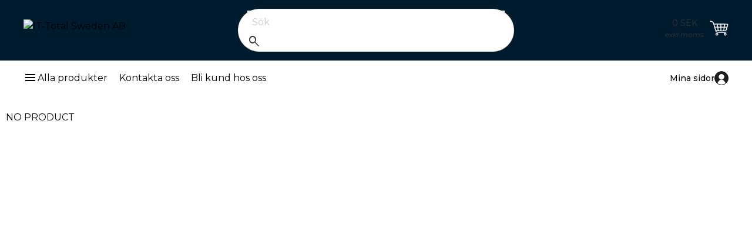

--- FILE ---
content_type: text/html;charset=UTF-8
request_url: https://webshop.it-total.se/product/Kablage/USB-kablar/Anker-Group/Anker---USB-adapter---USB-C-hane-till-USB-typ-A-?prodid=8005812
body_size: 20571
content:
<!DOCTYPE html> <!--[if IE 9]><html class="lt-ie10" lang="sv"><![endif]--> <html class="no-js" lang="sv"> <head> <meta charset="utf-8"> <meta name="viewport" content="width=device-width, initial-scale=1"> <meta http-equiv="X-UA-Compatible" content="IE=Edge,chrome=1"/>  <meta name="description" content="">   <title>IT-TOTAL - webshop</title>  <link rel="shortcut icon" href="/cache/files3/526223_36517542.ico">    <link rel="stylesheet" href="https://cdnjs.cloudflare.com/ajax/libs/foundation/6.3.1/css/foundation.min.css" integrity="sha512-kxs24kQYn6uzKcp7oYKru7dIlJeAMCSIn2mPv0IY5Som+bMMm7Ctt255IuoT/lYbZiCN7WGnyo3pXyN2x00Xrg==" crossorigin="anonymous" referrerpolicy="no-referrer"/> <link rel="stylesheet" href="/noderes/sv-SE/node/stylesheets/sass/main.min.scss?_rtv=1767922008"> <link rel="stylesheet" href="/noderes/sv-SE/node/stylesheets/sass/product_card.min.scss?_rtv=1767922008"> <link rel="stylesheet" href="https://cdnjs.cloudflare.com/ajax/libs/lightgallery/1.6.3/css/lightgallery.min.css" integrity="sha512-UMUaaaRK/i2ihAzNyraiLZzT8feWBDY+lLnBnhA3+MEfQn4jaNJMGBad6nyklImf7d0Id6n/Jb0ynr7RCpyNPQ==" crossorigin="anonymous" referrerpolicy="no-referrer"/> <link rel="stylesheet" href="/noderes/sv-SE/node/stylesheets/sass/extra.min.scss?_rtv=1767922008">  <link rel="stylesheet" href="/node/retailer/css/profile_22b74315-e3e5-4971-9d46-8c09de64b804.css?_rtv&#x3D;1768168800676">  <script>var retailerData = {"product":{"productLabel":"","subCategory":"","categoryCode2":"","categoryCode1":"","artNo":"","mainCategory":"","manufacturer":""},"retailerExportId":"","user":{"country":"","name":"","language":"","customerNo":"","email":""},"order":{"shippingSum":0.0,"orderno":"","contactInformation":{"zip":null,"country":"","firstname":"null","countryLabel":"","phone":"null","city":"null","street":"null","email":"null","lastname":"null"},"currency":"","orderVat":0.0,"orderSum":0.0,"items":[]}}</script><script>

const links = [
    'https://fonts.googleapis.com/css2?family=Montserrat:ital,wght@0,100..900;1,100..900&display=swap',
    'https://fonts.googleapis.com/css2?family=Material+Symbols+Outlined:opsz,wght,FILL,GRAD@20..48,100..700,0..1,-50..200'
]

links.forEach(link => {
    const fontLink = document.createElement('link');
    fontLink.type = 'text/css';
    fontLink.rel = 'stylesheet';
    fontLink.href = link;
    document.head.appendChild(fontLink);
});

</script><script>

function replaceIconClass(oldStyleClass, newStyleClass, materialIcon) {
    const icons = document.querySelectorAll(`.${oldStyleClass}`);

    for(let i = 0; i < icons.length; i++) {
        icons[i].classList.remove(oldStyleClass);
        newStyleClass.split(" ").forEach((className) => {
            if (className !== '') {
                icons[i].classList.add(className);
            }
        });
        
        if (materialIcon != null) {
            icons[i].textContent = materialIcon;
        }
    }
}

const materialSymbolsClass = 'material-symbols-outlined';
var iconObserver = new MutationObserver((mutations) => {
    mutations.forEach((mutation) => {
        if (mutation.addedNodes.length > 0) {
            replaceIconClass('fa-search', materialSymbolsClass, 'search');
            replaceIconClass('fa-bars', materialSymbolsClass, 'menu');
            replaceIconClass('fa-times', materialSymbolsClass, 'clear');
            replaceIconClass('fa-sign-in-alt', 'itt-icon itt-login', null);
            replaceIconClass('fa-shopping-cart', 'itt-icon itt-shopping-cart', null);

            if (retailerData.user.name === "") {
                replaceIconClass('fa-user', 'itt-icon itt-profile', null);
                replaceIconClass('itt-profile-filled', 'itt-profile', null);
            } else {
                replaceIconClass('fa-user', 'itt-icon itt-profile-filled', null);
                replaceIconClass('itt-profile', 'itt-profile-filled', null);
            }
        }
    });
});

iconObserver.observe(document, {childList: true, subtree: true});

</script> </head> <body id="body"> <main>     <div class="header-wrapper collapse"> <div class="inner-wrapper">  <div class="row header"> <div class="small-6 medium-3 columns"> <div class="logo-container"> <a href="/first_page"> <img class="header-logo" src="/cache/files3/7934268_93253590.svg" alt="IT-Total Sweden AB" title="IT-Total Sweden AB"/> </a> </div> </div> <div class="small-6 medium-3 columns medium-push-6 header-right "> <div class="minibasket"> <div class="small-12 columns login-basket"> <div class="minibasket-info-container"> <div class="minibasket-container-row">  <span class="minibasket-sum"> <span class="minibasket-sum-value"> 0  SEK </span> </span> </div> <div class="minibasket-vat-container">  <div class="vat-switcher float-right">   <span class="vat-switcher-label">  exkl moms </span>  </div>  </div> </div> <div> <a class="minibasket-link" href="/basket"> <div class="minibasket-icon"><i class="fas fa-shopping-cart" aria-hidden="true"></i> <span class="warning badge minibasket-nbr-items"></span> </div> </a> </div> <div class="product-comparison-icon hide-for-small-only hidden-important" title="Jämför produkter" data-link="/first_page"> <i class="fas fa-scale-balanced" aria-hidden="true"></i> <span class="warning badge minibasket__compare-icon">0</span> </div>  <div tabindex="0" role="button" class="minibasket-icon login-button" title="Logga in"> <i class="fas fa-sign-in-alt" aria-hidden="true"></i> </div>  </div> </div>  </div>  <div class="small-12 medium-6 columns medium-pull-3"> <div class="product-search"> <div class="product-search-input-container"> <form role="search"> <fieldset> <legend id="search_label" class="sr-only">Sök</legend> <input type="text" class="product-search-input" name="product-search-input" autocomplete="off" value="" aria-labelledby="search_label" placeholder="Sök"/> <button class="product-search-clear-button" type="button" title="Rensa" aria-label="Rensa"><i class="fas fa-times"></i></button> <button class="product-search-button" type="submit" aria-labelledby="search_label"><i class="fas fa-search"></i></button> </fieldset> </form> <div class="quick-search-overlay hidden-important"><div class="quick-search"> <i class="fas fa-times close-search"></i> <div class="result-column"> <div class="search-result-searchLinks">  </div> <div class="search-result-products">  <div class="product-spinner-container"> <div class="spinner"></div> </div>  <h2>Föreslagna produkter</h2>  </div> </div> <div class="search-result-categories"> <div class="search-result-related-categories"> <h2>Föreslagna kategorier</h2>  </div> <div class="search-result-completion"> <h2>Föreslagna sökord</h2>  </div> </div> </div> </div> <div class="search-suggestion-container"> </div> </div> <div class="clearfix"></div> </div> </div>  </div> <div class="row"> <div class="small-12 columns login-icon-small">  <div class="logged-in-info">  </div>  </div> </div> </div> </div> <div class="menu-wrapper collapse fullWidth"> <nav class="small-12 columns menu-bar clearfix ">   <div class="menu-bar-alterantive-width"> <ul class="menu-bar-items">  <li class="menu-bar-item menu-bar-mobile-menu menu-bar-mobile-menu-products"> <a href="javascript://" class="menu-bar-item-label"><i class="fas fa-bars"></i>Produkter</a> </li> <li class="menu-bar-item menu-bar-desktop-menu menu-bar-desktop-menu-products"> <a href="javascript://" class="menu-bar-item-label"><i class="fas fa-bars"></i>Alla produkter</a> </li>   <li class="menu-bar-item menu-bar-desktop-menu menu-bar-desktop-menu-content"> <a href="https://www.it-total.se/kontakt/" class="menu-bar-item-label" target="_blank">Kontakta oss</a>  </li>  <li class="menu-bar-item menu-bar-desktop-menu menu-bar-desktop-menu-content"> <a href="https://www.it-total.se/service/" class="menu-bar-item-label" target="_blank">Bli kund hos oss</a>  </li>   <li class="menu-bar-item menu-bar-mobile-menu menu-bar-mobile-menu-search"> <a href="javascript://" class="menu-bar-item-label"><i class="fas fa-search"></i></a> </li> <li class="menu-bar-item menu-bar-menu-pages"> <a href="javascript://" class="menu-bar-item-label">  Mina sidor  <i class="fas fa-user"></i></a> <div class="resource-menu-desktop "> <ul>    <li class="menu-item-node-container sub"> <a class="link menu-login" href="javascript://"  >Logga in</a> </li>    <li> <ul>  <li class="menu-item-node-container"> <a class="link " href="/order_history"  >Orderhistorik</a> </li>  <li class="menu-item-node-container"> <a class="link " href="/parked_orders"  >Sparade kundvagnar</a> </li>  <li class="menu-item-node-container"> <a class="link " href="/quote_list"  >Offerter</a> </li>  <li class="menu-item-node-container"> <a class="link " href="/customer_info?showLogin&#x3D;1"  >Kundinformation</a> </li>  </ul> </li>    </ul> </div> </li> </ul>  <div class="menu-bar-desktop"> <div class="menu-bar-desktop-products " style="display: none"> <div class="menu-bar-desktop-categories-menu"> <ul class="menu-bar-desktop-categories-menu-items">  <li class="menu-bar-desktop-categories-menu-item" data-id="678" data-node="/nodeapi/product_menu_elastic">  <img src="/cache/files3/7934916_88533997.svg" alt="Datorer icon">  <a href="javascript://" class="menu-bar-desktop-categories-menu-item-label">Datorer</a> </li>  <li class="menu-bar-desktop-categories-menu-item" data-id="679" data-node="/nodeapi/product_menu_elastic">  <img src="/cache/files3/7934917_56883887.svg" alt="Kringutrustning icon">  <a href="javascript://" class="menu-bar-desktop-categories-menu-item-label">Kringutrustning</a> </li>  <li class="menu-bar-desktop-categories-menu-item" data-id="680" data-node="/nodeapi/product_menu_elastic">  <img src="/cache/files3/7934918_29725422.svg" alt="Nätverk icon">  <a href="javascript://" class="menu-bar-desktop-categories-menu-item-label">Nätverk</a> </li>  <li class="menu-bar-desktop-categories-menu-item" data-id="681" data-node="/nodeapi/product_menu_elastic">  <img src="/cache/files3/7934919_63545174.svg" alt="Komponenter icon">  <a href="javascript://" class="menu-bar-desktop-categories-menu-item-label">Komponenter</a> </li>  <li class="menu-bar-desktop-categories-menu-item" data-id="682" data-node="/nodeapi/product_menu_elastic">  <img src="/cache/files3/7934920_60686764.svg" alt="Förbrukning icon">  <a href="javascript://" class="menu-bar-desktop-categories-menu-item-label">Förbrukning</a> </li>  <li class="menu-bar-desktop-categories-menu-item" data-id="683" data-node="/nodeapi/product_menu_elastic">  <img src="/cache/files3/7934921_87781856.svg" alt="Ljud, Bild &amp; Video icon">  <a href="javascript://" class="menu-bar-desktop-categories-menu-item-label">Ljud, Bild &amp; Video</a> </li>  <li class="menu-bar-desktop-categories-menu-item" data-id="684" data-node="/nodeapi/product_menu_elastic">  <img src="/cache/files3/7934922_35024505.svg" alt="Telefoni &amp; GPS icon">  <a href="javascript://" class="menu-bar-desktop-categories-menu-item-label">Telefoni &amp; GPS</a> </li>  <li class="menu-bar-desktop-categories-menu-item" data-id="685" data-node="/nodeapi/product_menu_elastic">  <img src="/cache/files3/7934923_91958364.svg" alt="Mjukvara icon">  <a href="javascript://" class="menu-bar-desktop-categories-menu-item-label">Mjukvara</a> </li>  <li class="menu-bar-desktop-categories-menu-item" data-id="" data-node="/nodeapi/product_menu_my_products">  <img src="/cache/files3/7928486_88337830.png" alt="Mina produkter icon">  <a href="javascript://" class="menu-bar-desktop-categories-menu-item-label">Mina produkter</a> </li>  <li class="menu-bar-desktop-categories-menu-item" data-id="" data-node="/nodeapi/product_menu_guides">  <img src="/cache/files3/7928485_73162820.png" alt="Produktguider icon">  <a href="javascript://" class="menu-bar-desktop-categories-menu-item-label">Produktguider</a> </li>  </ul> </div> </div> </div> </div>  </nav> <div class="small-12 columns menu-container"> <div class="menu-bar-products-content clearfix hidden"> <ul class="category-group-menu menu vertical drilldown" data-drilldown="" data-auto-height="true" data-animate-height="true">  <li class="top-menu-header" data-id="678" data-node="/nodeapi/product_menu_elastic"> <a href="javascript://">  <img class="product-menu-icon" src="/cache/files3/7934916_88533997.svg" alt="Datorer icon">  Datorer</a> </li>  <li class="top-menu-header" data-id="679" data-node="/nodeapi/product_menu_elastic"> <a href="javascript://">  <img class="product-menu-icon" src="/cache/files3/7934917_56883887.svg" alt="Kringutrustning icon">  Kringutrustning</a> </li>  <li class="top-menu-header" data-id="680" data-node="/nodeapi/product_menu_elastic"> <a href="javascript://">  <img class="product-menu-icon" src="/cache/files3/7934918_29725422.svg" alt="Nätverk icon">  Nätverk</a> </li>  <li class="top-menu-header" data-id="681" data-node="/nodeapi/product_menu_elastic"> <a href="javascript://">  <img class="product-menu-icon" src="/cache/files3/7934919_63545174.svg" alt="Komponenter icon">  Komponenter</a> </li>  <li class="top-menu-header" data-id="682" data-node="/nodeapi/product_menu_elastic"> <a href="javascript://">  <img class="product-menu-icon" src="/cache/files3/7934920_60686764.svg" alt="Förbrukning icon">  Förbrukning</a> </li>  <li class="top-menu-header" data-id="683" data-node="/nodeapi/product_menu_elastic"> <a href="javascript://">  <img class="product-menu-icon" src="/cache/files3/7934921_87781856.svg" alt="Ljud, Bild &amp; Video icon">  Ljud, Bild &amp; Video</a> </li>  <li class="top-menu-header" data-id="684" data-node="/nodeapi/product_menu_elastic"> <a href="javascript://">  <img class="product-menu-icon" src="/cache/files3/7934922_35024505.svg" alt="Telefoni &amp; GPS icon">  Telefoni &amp; GPS</a> </li>  <li class="top-menu-header" data-id="685" data-node="/nodeapi/product_menu_elastic"> <a href="javascript://">  <img class="product-menu-icon" src="/cache/files3/7934923_91958364.svg" alt="Mjukvara icon">  Mjukvara</a> </li>  <li class="top-menu-header" data-id="" data-node="/nodeapi/product_menu_my_products"> <a href="javascript://">  <img class="product-menu-icon" src="/cache/files3/7928486_88337830.png" alt="Mina produkter icon">  Mina produkter</a> </li>  <li class="top-menu-header" data-id="" data-node="/nodeapi/product_menu_guides"> <a href="javascript://">  <img class="product-menu-icon" src="/cache/files3/7928485_73162820.png" alt="Produktguider icon">  Produktguider</a> </li>  </ul> </div> </div> <div class="small-12 columns menu-container"> <div class="small-12 columns menu-bar-my-pages-content clearfix hidden"> <ul class="vertical menu" data-accordion-menu>    <li> <a class="menu-login" href="javascript://">Logga in</a> </li>    <li class="has-submenu"> <a href="javascript://">Mina sidor</a> <ul class="vertical submenu menu">  <li class="sub-menu-item"> <a class="" href="/order_history">  Orderhistorik </a> </li>  <li class="sub-menu-item"> <a class="" href="/parked_orders">  Sparade kundvagnar </a> </li>  <li class="sub-menu-item"> <a class="" href="/quote_list">  Offerter </a> </li>  <li class="sub-menu-item"> <a class="" href="/customer_info?showLogin&#x3D;1">  Kundinformation </a> </li>  </ul> </li>       <li> <a class="5" href="https://www.it-total.se/kontakt/" target="_blank">Kontakta oss</a> </li>     <li> <a class="664" href="https://www.it-total.se/service/" target="_blank">Bli kund hos oss</a> </li>    </ul> </div> </div> </div>   <div class="main-wrapper"> <div class="small-12 columns content-column"> <div class="page-content"> <div class="message-container"></div> <div class="login-container">  </div> <div class="content-container clearfix">    <script>
		var nodeData = {"id":null,"noProduct":true,"labelStart":null,"labelEnd":null,"manufacturer":null,"manufacturerLogo":null,"partNo":null,"additionalInfoOnProductsInStock":null,"stock":null,"images":null,"imageOverlays":null,"cnetCloudImages":null,"cnetCloudLogos":null,"cnetContentCastData":null,"tabs":null,"prices":null,"showQuantityDiscountPrices":false,"quantityDiscountPrices":null,"buy":null,"notification":null,"accessories":null,"actions":null,"comparison":null,"state":null,"breadcrumbs":null,"isPackage":false,"isVerva":false,"showBidSymbol":false,"isShowingRetailerInformation":false,"salesPoint":null,"shareScript":null,"disclaimer":null,"quantityDiscountHeading":null,"variations":null,"condition":null,"tabLinks":null,"productOptionGroups":null,"minPackText":null,"focusAssortmentLink":null,"paymentContentsContainer":null,"bidNo":null,"bidName":null,"announcementResponses":null,"externalData":null,"highlightedAttributes":null,"additionalTexts":null,"isWarehouseStock":false,"warnHiddenProductOption":false};
	</script>  NO PRODUCT     </div> <div class="content-spinner-container hidden"> <div class="content-spinner"></div> </div> </div>  </div> </div> <div class="content-spinner-container hidden"> <div class="content-spinner"></div> </div>  <div id="footer"></div>   </main> <script src="/node/global/js/jquery.min.js?rtv=1767922008"></script> <script src="/node/global/js/jquery.bxslider.min.js?rtv=1767922008"></script> <script src="https://cdnjs.cloudflare.com/ajax/libs/foundation/6.3.1/js/foundation.min.js" integrity="sha512-aPZP5EFQrbKpqux5Th+or0QDCS+ob5uYscmW5Rg3vbheeegHtyj1WY3vsZujqLNXQTjAPTT8hA2QKczu0lMcmg==" crossorigin="anonymous" referrerpolicy="no-referrer"></script> <script src="https://cdnjs.cloudflare.com/ajax/libs/core-js/3.19.0/minified.js" integrity="sha512-/pHl0f++AqrH33BgSwbYM2G4IIugSA6kTy8bjFPmEdEMxyT9levVYg9JSX5gGdhUbRHeGOWK2mtK5NSyWpRx5Q==" crossorigin="anonymous" referrerpolicy="no-referrer"></script> <script type="text/javascript" src="/noderes/sv-SE/core_node/js/libs/libs.min.js?_rtv=1767922008"></script> <script type="text/javascript" src="/noderes/sv-SE/core_node/js/node.min.js?_rtv=1767922008"></script> <script type="text/javascript" src="/noderes/sv-SE/node/desktop/general/js/desktop_general.min.js?_rtv=1767922008"></script>    <script type="text/javascript" src="/frontend/runtime.bundle.js?rtv=1767922008"></script> <script type="text/javascript" src="/frontend/common.bundle.js?rtv=1767922008"></script> <script type="text/javascript" src="/frontend/footer.bundle.js?rtv=1767922008"></script>   <script src="https://cdnjs.cloudflare.com/ajax/libs/jquery-mousewheel/3.1.13/jquery.mousewheel.min.js" integrity="sha512-rCjfoab9CVKOH/w/T6GbBxnAH5Azhy4+q1EXW5XEURefHbIkRbQ++ZR+GBClo3/d3q583X/gO4FKmOFuhkKrdA==" crossorigin="anonymous" referrerpolicy="no-referrer"></script> <script src="https://cdnjs.cloudflare.com/ajax/libs/lightgallery/1.6.3/js/lightgallery-all.min.js" integrity="sha512-zdo+5UNAHkd1wDGCHp2qF4KRsaINErMx2+Ou7tEwAal4/zyM4gTr3ZpTXRUscrm+mg8kXtXxOFhitNuTU1Pjug==" crossorigin="anonymous" referrerpolicy="no-referrer"></script> <script type="text/javascript" src="/noderes/sv-SE/node/desktop/product_card/js/desktop_product_card.min.js?_rtv=1767922008"></script> <script>
			Foundation.Drilldown.defaults.backButton = '<li class="js-drilldown-back"><a>Tillbaka</a></li>';
			$(document).foundation();
			$(function() { netset.etailer.init(); });
		</script> <script>

const profileMenuButtonElement = document.querySelector('li.menu-bar-menu-pages a.menu-bar-item-label');
profileMenuButtonElement.style.display = 'flex';
profileMenuButtonElement.childNodes[0].remove();

const profileMenuLabelsContainerElement = document.createElement('div');
profileMenuLabelsContainerElement.classList.add('itt-profile-menu-labels-container');

const companyLabelElement = document.createElement('span');
companyLabelElement.classList.add('itt-profile-menu-company-label');

const userLabelElement = document.createElement('span');
userLabelElement.classList.add('itt-profile-menu-user-label');

let companyLabel = 'Mina sidor';
let userLabel = '';

if (retailerData.user.name != "") {
    companyLabel = retailerData.user.name.replaceAll('\\', '');
    userLabel = `${retailerData.order.contactInformation.firstname} ${retailerData.order.contactInformation.lastname}`.replaceAll('\\', '');
}

companyLabelElement.textContent = companyLabel;
userLabelElement.textContent = userLabel;

profileMenuLabelsContainerElement.append(companyLabelElement);
profileMenuLabelsContainerElement.append(userLabelElement);

profileMenuButtonElement.prepend(profileMenuLabelsContainerElement);

</script><script>
const header = document.querySelectorAll(".header-wrapper .inner-wrapper");
header[0].classList.add("itt-site-header");
</script> </body> </html>

--- FILE ---
content_type: text/css;charset=utf-8
request_url: https://webshop.it-total.se/noderes/sv-SE/node/stylesheets/sass/main.min.scss?_rtv=1767922008
body_size: 40900
content:
.fullWidth{width:100%;margin-left:auto;margin-right:auto;max-width:initial !important}.fullWidth.-smallerFull{width:90%}.smallerWidth{width:75em}.hidden{display:none}.hidden-important{display:none !important}.large-0{display:none}.show{display:block}.space-bottom{margin-bottom:1%}.middle{margin:0 auto}.border-bottom-brand-color{border-bottom:1px solid #E01839}.bold{font-weight:bold}.opacityBackground{background:rgba(0,0,0,0.5);z-index:99}.opacityBackgroundDesktop{bottom:0;left:0;right:0;background:black;z-index:2;position:fixed;opacity:0.2}.text-right{text-align:right}@media (min-width: 640px){.text-right-from-medium{text-align:right !important}}.z-index-minus{z-index:-1}@media (max-width: 639px){.float-right-small{float:right}}.no-stock:before{content:"\f217" !important;color:#f4bf42 !important;border:1px solid #f4bf42 !important}.no-stock .product-stock{color:#f4bf42 !important}@media (max-width: 1023px){.hide-for-small-and-medium{display:none !important}}@media (max-width: 639px){.hide-for-small-only{display:none !important}}@media (min-width: 640px){.show-for-small-only{display:none !important}}.varning{color:red}.not-visible{visibility:hidden}.center-content-horizontal{display:flex;justify-content:center}.ellipsis{text-overflow:ellipsis;overflow:hidden;white-space:nowrap}body{overflow-x:hidden}a,.f-dropdown .link,.side-nav li a.link:not(.button),.link,.action,.file-upload-existing{color:#000}a:hover,a:focus,.link:hover,.link:focus,.action:hover,.action:focus,.file-upload-existing:hover,.file-upload-existing:focus{color:#585858}input:focus{outline:auto !important}button:focus{outline:auto}div[role="slider"]:focus{outline:auto}a:focus{outline:auto}.inline-link{text-decoration:underline}body,h1,h2,h3,h4,h5,h6{font-family:var(--font)}h1.title-small{font-weight:bold;font-size:1.3rem;margin-bottom:0.2em}h2{font-size:25px}h3{font-weight:bold;font-size:1.3rem;margin-bottom:0.2em}h4{font-weight:bold;font-size:1.1rem;margin-bottom:0.2em}h5{font-size:1rem;margin-bottom:0.2em}thead,tbody,tfoot{border:none}textarea{height:80px}progress[value]{-webkit-appearance:none;-moz-appearance:none;appearance:none;border:none;width:160px;height:16px;color:#E01839;border-radius:8px}progress[value]::-webkit-progress-value{background-color:#E01839;border-radius:8px}progress::-moz-progress-bar{background-color:#E01839;border-radius:8px}table{border:none}.floatcenter{margin:0 auto;display:block}.floatright{float:right}.columns{padding:0 5px}@media (min-width: 640px){.columns{padding:0}}.main-wrapper{min-width:100%;min-height:100%}.main-wrapper .webpage-container{width:90%;margin:0 auto 50px}@media (min-width: 1024px){.main-wrapper .webpage-container{width:80%}}.main-wrapper .section:not(:first-of-type) .webpage-container{margin-top:25px}.main-wrapper .content-column .row{position:relative;max-width:75em}.main-wrapper .content-column.scrollHeight{margin-top:60px}@media (min-width: 640px){.main-wrapper .content-column.mainContentFixed{margin-top:160px}}.text-area{white-space:pre}.badge{background-color:#E01839}.side-nav{padding:0}.side-nav li{font-size:0.8125rem;margin:0}.buy-quantity-container{display:inline-block}.buy-quantity-input[type="text"]{text-align:right;width:48px;display:inline-block;border-radius:2px;max-height:38px}.content-container{position:relative}.content-container .customer-pages{margin:0 auto 25px;width:90%}.content-container .row{max-width:100%}.content-container .product-forms .product-form-field{margin-right:20px}@media (min-width: 640px){.content-container{margin:10px}}.input-number{text-align:right}.icon-muted{color:#aaa}.inline-list{list-style:outside none none;margin:0 0 17px -22px;overflow:hidden;padding:0}.inline-list>li{display:block;float:left;list-style:outside none none;margin-left:22px}.accordion-title{font-size:1rem;color:#000}.accordion-title:focus,.accordion-title:hover{color:#000}.is-active .accordion-title,.accordion-title:hover{color:#000}.button.element-disabled,.button.element-disabled:focus,.button.element-disabled:active,.button.element-disabled:hover{background-color:#aaa;cursor:progress}.button.invalid-input,.button.invalid-input:focus,.button.invalid-input:active,.button.invalid-input:hover{cursor:not-allowed}.small-table{font-weight:normal;font-size:13px}.small-table td,.small-table th{padding:5px}.tooltip{pointer-events:none}#body{background-color:#fafafa}.page-content{position:relative;margin-top:25px}.fa-times:before{content:"\f217";position:inherit;color:red;width:15px;text-align:center}.is-drilldown-submenu-parent>a:after{display:none !important;visibility:hidden !important;right:999em}#body .selected-accessories{padding:0px 0px 0px 9px;border-top:1px solid #f5f5f5;margin-top:40px}@media (min-width: 640px){#body .selected-accessories{margin-top:15px;border-top:none;margin-left:40px;border-left:1px solid lightgray}}@media (min-width: 640px){.column.large-uncenter,.columns.large-uncenter{float:left;margin-left:0;margin-right:0}}.tooltip.top::before,.tooltip::before{border-style:outset;border-color:transparent transparent #0a0a0a}.reveal{z-index:10000}.reveal .recaptcha{margin-bottom:1rem}.overlay{position:fixed;left:0;top:0;right:0;bottom:0;background-color:rgba(0,0,0,0.4);z-index:9999;display:flex;justify-content:center;align-items:center}.modal{width:400px;background:white;display:flex;flex-direction:column;box-shadow:2px 4px 61px -10px #828082}.modal-header{min-height:26px;background:var(--base-color);box-sizing:border-box;flex:1 0 auto;display:flex;align-items:center;justify-content:space-between;padding:12px}.modal-header>span{font-size:16px;color:var(--base-text-color);font-weight:600}.modal-content{padding:22px 16px;flex:2 0 auto}.modal-footer{padding:12px;background:#262626;display:flex;justify-content:flex-end}.modal-footer>button{color:white;border:1px solid white;padding:8px 12px;border-radius:7px;font-size:14px}.basket-overlay{position:fixed;left:0;top:0;right:0;bottom:0;background-color:rgba(0,0,0,0.4);z-index:9999;display:flex;justify-content:center;align-items:center}.basket-takeover-modal{width:400px;background:white;display:flex;flex-direction:column;box-shadow:2px 4px 61px -10px #828082}.basket-takeover-modal-header{min-height:26px;background:var(--base-color);box-sizing:border-box;flex:1 0 auto;display:flex;align-items:center;justify-content:space-between;padding:12px}.basket-takeover-modal-header>span{font-size:16px;color:white;font-weight:600}.basket-takeover-modal-content{padding:22px 16px;flex:2 0 auto}.basket-takeover-modal-footer{padding:12px;background:#262626;display:flex;justify-content:flex-end}.basket-takeover-modal-footer>button{color:white;border:1px solid white;padding:8px 12px;border-radius:7px;font-size:14px;margin-left:0.5rem;cursor:pointer}.is-drilldown-submenu{height:auto}.klarna-info{padding:20px 10px 10px;text-align:center}.input-icon input[disabled]{padding-right:0.5rem}.input-icon input[disabled]+i{display:none}.spinner{position:relative;height:69px;width:69px;-webkit-animation:rotation 1s infinite linear;-moz-animation:rotation 1s infinite linear;-o-animation:rotation 1s infinite linear;animation:rotation 1s infinite linear;border-left:10px solid lightgrey;border-right:10px solid lightgrey;border-bottom:10px solid lightgrey;border-top:10px solid grey;border-radius:100%}@media print{@page{size:8.5in 11in;size:landscape}.button,.header-wrapper,.footer,.section,.menu-bar{display:none !important}a[href]:after{content:none !important}}.header-wrapper{background-color:var(--header-color);margin:0 auto}.header-wrapper .inner-wrapper{max-width:100%;position:relative}.header-wrapper .inner-wrapper .row.header{height:150px}@media (min-width: 640px){.header-wrapper .inner-wrapper .row.header{height:120px}}.header-wrapper .inner-wrapper .login-basket{display:flex;align-items:center;justify-content:flex-end}@media (min-width: 640px){.header-wrapper.fixed{position:fixed;z-index:999;background-color:#fff;max-width:100%;width:100%;height:75px;top:0px;-webkit-box-shadow:1px 0px 4px 0px rgba(0,0,0,0.75);-moz-box-shadow:1px 0px 4px 0px rgba(0,0,0,0.75);box-shadow:1px 0px 4px 0px rgba(0,0,0,0.75)}}.header-wrapper.fixed .row.header{height:75px}.header-wrapper.fixed .row.header .logo-container{max-height:75px;padding:10px 15px}.header-wrapper.fixed .row.header .logo-container .logoFixed{height:55px}@media (min-width: 1024px){.header-wrapper.fixed .row.header .logo-container .logoFixed{background-size:contain}}.header-wrapper.fixed .loginFixed{display:none}.header-wrapper.fixed .loginInfoFixed{display:none}.header-wrapper.fixed .header-bar{display:none}@media (max-width: 639px){.header-wrapper .header-right{margin:0;display:flex;flex-direction:column}}.header-wrapper .header-right .menu-login-registrering{display:none}@media (min-width: 640px){.header-wrapper .header-right .menu-login-registrering{display:block;color:#3C3C3C;font-weight:bold}.header-wrapper .header-right .menu-login-registrering:hover{color:#4FAB2A}}.header-wrapper .row.header{height:120px}@media (min-width: 640px){.header-wrapper .row.header{display:flex;align-items:center}}.header-wrapper .row.header .logo-container{max-height:100px;display:flex;width:100%;padding:0 15px;align-items:center}.header-wrapper .row.header .logo-container a{width:100%;height:100%}.header-wrapper .row.header .logo-container .header-logo{margin:0;cursor:pointer;max-height:100px}.header-wrapper .row.header .logo-container img[src$=".svg"]{width:auto;height:100%;display:block}@media (min-width: 640px){.header-wrapper .row.header .menu-link-wrapper-small{display:none}}.header-wrapper .row.header .menu-link-wrapper-medium{display:none !important}@media (min-width: 640px){.header-wrapper .row.header .menu-link-wrapper-medium{display:inline !important}}.header-wrapper .header-bar-section label{display:inline}.header-wrapper .header-bar-section-links{list-style:none;margin:0;cursor:pointer;display:inline-block}.header-wrapper .header-bar-section-links-item{display:inline-block;margin:5px 0;border-right:1px solid #aaa;padding:0 10px}.header-wrapper .header-bar-section-links-item:last-of-type{border-right:none}.header-wrapper .header-bar-section-links .selected{font-weight:bold}.header-wrapper .header-bar-section-dropdown{margin:0 8px;width:auto;padding:0 1.5rem 0 .5rem;height:2rem}.header-wrapper .header-bar-section.left{float:left;margin-right:10px}.header-wrapper .header-bar-section.right{float:right;margin-left:10px}.button{background-color:var(--button-color);color:var(--button-text-color);border-radius:4px;margin:0;font-weight:bold}.button:focus,.button:hover{background-color:var(--button-hover-color);color:var(--button-text-color)}.button:active{background-color:#585858;color:var(--button-text-color)}.product-list-category-more .button{padding:20px;width:200px}.buy-button{color:var(--button-text-color);border:1px solid transparent;border-radius:2px;background-color:var(--button-color);font-size:20px;margin-left:15px;padding:7px;max-height:38px;display:flex;align-items:center;width:fit-content}.buy-button .buy-button-icon{width:fit-content;min-width:32px}.buy-button:hover,.buy-button:focus,.buy-button:active{background-color:var(--button-hover-color)}.buy-button:active{box-shadow:inset 0 3px 5px rgba(0,0,0,0.125)}.buy-button:focus{outline:none}.buy-button:hover{transform:translateY(-1px);box-shadow:0 7px 14px rgba(50,50,93,0.1),0 3px 6px rgba(0,0,0,0.08)}.buy-button--sm{width:36px}.product-list__buy--sm .buy-button{padding:0 7px}.buy-button-icon{line-height:24px;margin-left:-2px;width:100%}.buy-button.animated{opacity:0.5;position:absolute !important;z-index:9999;transition-property:left, top, width, height, max-height, max-width;transition-duration:1s;transition-timing-function:ease}.buy-button.animated .buy-button-text{display:none}.buy-quantity__input{text-align:center;width:40px;height:36px;margin:0;font-size:0.9em;border:1px solid #aaa;border-radius:2px}.buy-quantity__input:focus{outline:none}.button__notify-me{border:1px solid transparent;border-radius:2px;background-color:var(--button-color);font-size:20px;margin-left:15px;padding:7px;max-height:38px;width:48px}.cookie-wrapper{background-color:rgba(0,0,0,0.3);z-index:1000;position:fixed;display:flex;top:0;left:0;bottom:0;right:0;justify-content:center}.cookie-wrapper.allow-click-outside{visibility:hidden}.cookie-wrapper.POSITION_CENTER{align-items:center;padding:0 150px}@media (max-width: 639px){.cookie-wrapper.POSITION_CENTER{padding:0}}.cookie-wrapper.POSITION_BOTTOM{align-items:flex-end}.cookie-wrapper.POSITION_TOP{align-items:flex-start}.cookie-info{background-color:#333;color:#fff;padding-bottom:22px;visibility:visible;box-shadow:0 2.8px 2.2px rgba(0,0,0,0.034),0 6.7px 5.3px rgba(0,0,0,0.048),0 12.5px 10px rgba(0,0,0,0.06),0 22.3px 17.9px rgba(0,0,0,0.072),0 41.8px 33.4px rgba(0,0,0,0.086),0 100px 80px rgba(0,0,0,0.12);z-index:999;width:100%}@media (max-width: 639px){.cookie-info{height:100%;width:100%;display:flex;flex-direction:column}}.cookie-info.without-content{display:flex;align-items:center;justify-content:space-between;padding:12px 0}.cookie-info.without-content .banner-footer{width:auto}.cookie-info .header{display:flex;justify-content:space-between;padding:8px 16px}.cookie-info .header .company-info{display:flex}.cookie-info .header .company-info .logo-container{width:132px;height:100px}.cookie-info .header .company-info .logo-container .logo{height:100%}.cookie-info .header .company-info .logo-container~.header-text{padding-left:38px}.cookie-info .header .company-info .header-text{display:flex;flex-direction:column;justify-content:center}@media (max-width: 639px){.cookie-info .header .company-info .header-text{padding-left:16px}}.cookie-info .header .company-info .header-text p{margin:0}.cookie-info .cookie-info-section{display:flex;justify-content:space-between;margin:0;overflow-y:auto}@media (max-width: 639px){.cookie-info .cookie-info-section{flex-direction:column;flex-grow:1}}.cookie-info .cookie-info-section .hidecookiecontent{display:none !important}.cookie-info .cookie-info-section .options{padding:16px;box-sizing:content-box;min-width:132px;max-width:132px}@media (max-width: 639px){.cookie-info .cookie-info-section .options{width:100%;max-width:unset;box-sizing:border-box}}.cookie-info .cookie-info-section .content{padding:26px 16px 14px 21px;max-height:400px;overflow-y:auto;-ms-overflow-style:none;scrollbar-width:none;flex-grow:1}.cookie-info .cookie-info-section .content::-webkit-scrollbar{display:none}.cookie-info .cookie-info-section .content .cookiecontentinfo h5{color:white;border-bottom:1px solid #ccc}.cookie-info .cookie-info-section .content .cookiecontentinfo p{color:white}.cookie-info .cookie-info-section .cookie-info-text{list-style-type:none;margin:0}.cookie-info .cookie-info-section .cookie-info-text .item{border-bottom:1px solid #ccc;padding:10px 0}.cookie-info .cookie-info-section .cookie-info-text .item a{color:lightgrey}.cookie-info .cookie-info-section .cookie-info-text .item a:hover{color:white}.cookie-info .banner-footer{width:100%;display:flex;align-items:center;justify-content:flex-end;height:42px;margin:0;padding:0 16px}.cookie-info .banner-footer>*{margin:0 8px}.cookie-info .banner-footer span a.link{text-decoration:underline}.cookie-info .banner-footer a.cookie-info-close{padding:8px 14px;border:1px solid white;border-radius:4px}@media (max-width: 639px){.cookie-info .banner-footer{justify-content:center;height:auto}}.customer-changer,.user-changer{border-collapse:collapse}.customer-changer .current-customer,.customer-changer .current-user,.user-changer .current-customer,.user-changer .current-user{border:2px solid #aaa}.customer-changer .current-customer td,.customer-changer .current-user td,.user-changer .current-customer td,.user-changer .current-user td{cursor:default}.customer-changer-row,.user-changer-row{cursor:pointer}.customer-list-footer,.user-list-footer{text-align:center}.customer-list-pager,.user-list-pager{cursor:pointer}.customer-list-search-container,.user-list-search-container{border:1px solid #cacaca;background-color:#fefefe;margin-bottom:10px;float:right;margin-right:35px}.customer-list-search-container input[type="search"],.customer-list-search-container input[type="search"]:focus,.customer-list-search-container input[type="search"]:hover,.user-list-search-container input[type="search"],.user-list-search-container input[type="search"]:focus,.user-list-search-container input[type="search"]:hover{display:inline;width:auto;border:0;box-shadow:none;margin:0}.customer-list-search-container span,.user-list-search-container span{padding-right:10px;cursor:pointer}.modal-customer-type{text-align:center}.modal-customer-type__logo{display:inline-block;width:300px;height:90px;background-size:cover;background-repeat:no-repeat}.modal-customer-type .button{min-width:150px}.purchase-limit-bar-info{color:#fff;text-align:right;font-size:12px}.purchase-limit-text{padding-right:1.5em;position:relative;margin-bottom:0;float:right}.purchase-limit-info-extended{width:25%;float:right;background-color:var(--base-color);display:none}.purchase-limit-info-extended p{padding-top:5px}.purchase-limit-info-extended p:last-child{padding-bottom:5px}.purchase-limit-expand-button{margin-right:1em}.purchase-limit-dropdown{color:#fff}.menu-purchase-limit-aligned{height:80px !important}.demoshop{display:inline-block;background:#3C3C3C;padding:5px 10px;color:#fff;width:100%;text-align:left;font-size:13px}@media (min-width: 640px){.demoshop{text-align:center}}.display-configurations-modal{font-weight:700}.display-configurations-options{display:grid;grid-template-columns:1fr 1fr}.display-configurations-option{border:solid #dfdfdf 1px;border-radius:3px;margin-bottom:5px;margin-right:5px;padding-left:5px;display:flex;align-items:center;cursor:pointer}.display-configurations-option label{cursor:pointer;font-weight:700;pointer-events:none}.display-configurations-option input{cursor:pointer;margin:0;pointer-events:none}.display-configurations-option:hover{background-color:#dfdfdf}.display-configurations-option:active{background-color:#b5b5b5}.display-configuration-description{font-weight:400;margin:0}.footer{background-color:var(--footer-color);color:var(--footer-text-color);margin-top:16px;max-width:100%;height:auto;display:inline-block}@media (min-width: 1024px){.footer{width:100%}}.footer .footer-wrapper{position:relative;z-index:0;font-size:15px}.footer .footer-wrapper .content-footer-wrapper{list-style-type:none;margin:39px auto 0 auto;font-size:15px}@media (min-width: 640px){.footer .footer-wrapper .content-footer-wrapper{margin-left:25px}}.footer .footer-wrapper .content-footer-wrapper li{text-align:center;line-height:normal;margin:10px auto;line-height:18px}@media (min-width: 640px){.footer .footer-wrapper .content-footer-wrapper li{text-align:left;display:inline-table;margin-left:25px}}.footer .footer-wrapper .content-footer-wrapper li a{line-height:normal;color:var(--footer-text-color);text-decoration:none;font-size:1rem;display:inline-block;margin-bottom:5px}.footer .footer-wrapper .content-footer-wrapper li a:hover{text-decoration:underline}.footer .footer-wrapper .content-footer-wrapper li h3{font-size:1rem;display:block;color:var(--footer-text-color);padding-left:0;font-weight:bold}.footer .footer-wrapper .content-footer-wrapper li .register-email{margin-top:20px}.footer .footer-wrapper .content-footer-wrapper li .register-email>span{font-weight:bold}.footer .footer-wrapper .content-footer-wrapper li .register-email h5{font-weight:bold}.footer .footer-wrapper .content-footer-wrapper li .register-email span{margin-bottom:10px;display:block}@media (min-width: 640px){.footer .footer-wrapper .content-footer-wrapper li .register-email span{margin-bottom:0}}.footer .footer-wrapper .content-footer-wrapper li .register-email input[type=text]{width:70%}.footer .footer-wrapper .content-footer-wrapper li .register-email button{background-color:var(--button-color);padding:12px;border-radius:4px;margin:0;position:absolute;top:10px;right:15px}@media (min-width: 640px){.footer .footer-wrapper .content-footer-wrapper li .register-email button{top:0;right:0}}.footer .footer-wrapper .content-footer-wrapper li .register-email .register-email_input-btn_wrapper{height:50px;position:relative}.footer .footer-wrapper .content-footer-wrapper li .register-email .recaptcha{padding-bottom:0.5em}.footer .footer-text{text-align:center}.footer .link{color:#fff;float:none}.footer-icon{max-width:20px;max-height:20px;margin-right:5px}.footer-fa{margin-right:5px}.footer-switches{text-align:center}.footer-switches .switcher{margin-right:75px}.footer-switches .switcher:last-of-type{margin-right:0}#body .file-upload-remove-button,#body .file-upload-cancel-button,#body .file-upload-remove-button:focus,#body .file-upload-cancel-button:focus{font-size:0.6875rem;padding:3.2px 9.6px;margin-left:8px}.input-invalid{border:2px solid red}input[type="checkbox"].input-invalid{outline:2px solid red}.input-invalid-varning{border:2px solid red}.input-required .input-label:after{content:'*'}.display-value{display:block;padding:8px;margin:0 0 16px}.form-main,.same-as-container{border-top:#f5f5f5 solid 2px}.form-main .form-input,.same-as-container .form-input{padding-top:15px}.same-as-container input{pointer-events:none}.form-label{display:inline-block;width:100%;padding-bottom:10px;color:#000;font-weight:bold;margin-bottom:0}.form-edit{font-size:1.2rem;float:right}.form-display{font-size:0.875rem;background:#fff;padding-top:10px;margin-bottom:0}.form-address-actions{display:flex;padding:0 0 0 8px;float:right;margin-right:7px;line-height:20px;gap:13px}.form-address-actions .element-disabled{color:#aaa;cursor:progress}.form-address-actions .action{cursor:pointer}.form-address-actions .form-address-default{color:#dcdcdc}.form-address-actions .form-address-default.is-default-address{color:#000}.form-deleted input,.form-deleted select,.address-row.address-deleted{text-decoration:line-through;color:#aaa}.form-section{margin:15px 0;padding:15px}.tab-expand,.tab-expand-inner,.tab-fold{color:var(--base-color);float:right}.is-active .tab-expand{display:none}.is-active.tab-inner .tab-expand-inner{display:none}.accordion-item:not(.is-active) .tab-fold{display:none}.address-list .address-row{cursor:pointer}.address-list-footer{text-align:center}.address-list-pager{cursor:pointer}.address-list-form-label{float:left}.address-list-search-container{border:1px solid #cacaca;background-color:#fefefe;margin-bottom:10px;float:right;margin-right:35px}.address-list-search-container input[type="search"],.address-list-search-container input[type="search"]:focus,.address-list-search-container input[type="search"]:hover{display:inline;width:auto;border:0;box-shadow:none;margin:0}.address-list-search-container span{padding-right:10px;cursor:pointer}.form-container{background-color:#fff;border-radius:12px;box-shadow:1px 11px 12px -7px rgba(0,0,0,0.05);-webkit-box-shadow:1px 11px 12px -7px rgba(0,0,0,0.05);-moz-box-shadow:1px 11px 12px -7px rgba(0,0,0,0.05);padding:15px}.form-container.grid .form-label{width:100%;display:flex;justify-content:space-between;align-items:center}.form-container.grid .form-label h5{color:inherit;font-weight:inherit;margin-bottom:0}.form-container.grid .form-label a.action{display:flex;align-items:center;padding:4px;color:#000;font-size:1.2rem;position:relative}.form-container.grid .form-label a.action.hidden{display:none}.form-container.grid .input-label{align-self:center;font-weight:bold}.form-container.grid .display-label{font-weight:bold}.form-container.grid .form-display{padding:0;margin:12px 0}.form-container.grid .form-display div{padding:0.1rem}@media (min-width: 640px){.form-container.grid .form-display div{display:grid;grid-template-columns:25% 1fr}}.form-container.grid .display-value{padding:0;margin:0}.form-container.grid .form-label .action{color:#000}.form-container.grid .form-label .action:hover{color:#585858}@media (min-width: 640px){.form-container.grid label{display:grid;grid-template-columns:25% 1fr}}.form-container.grid label:has(>[type="checkbox"]){display:block}.form-container.grid label input{margin:0}.form-container.grid label input[type="text"],.form-container.grid label input[type="checkbox"],.form-container.grid label input[type="date"]{margin-bottom:1rem}.form-container.grid label .input-label{margin-bottom:1rem}.form-container.grid label .input-label:has(+[type="hidden"]){margin:0}.input-icon{position:relative}.input-icon input{padding-right:27px}.input-icon i{position:absolute;right:12px;top:2px;cursor:pointer}.logged-in-info{height:0;margin-top:-24px;padding:0 12px}.logged-in-info-text{display:none}@media (min-width: 640px){.logged-in-info-text{display:flex;justify-content:flex-end;max-width:50%;float:right;font-size:0.7rem;line-height:24px;text-align:right;color:var(--header-text-color)}.logged-in-info-text .logged-in-info-text__label{overflow:hidden;white-space:nowrap;text-overflow:ellipsis}.logged-in-info-text .logged-in-info-text__prefix{white-space:pre}}@media (min-width: 1024px){.logged-in-info-text{font-size:0.9rem}}.login-container{margin-left:auto;margin-right:auto}@media (min-width: 640px){.login-container{width:60%}}@media (min-width: 1024px){.login-container{width:40%}}.login-container .login-form{margin-bottom:50px}.login-container button{padding:10px;margin-bottom:5px;font-size:13px}.menu-bar{background-color:var(--base-color);color:#fff;height:60px;margin:0 auto}.menu-bar.fixed{position:fixed;z-index:999;top:0}.menu-bar.fixed .menu-bar-mobile-menu-search{display:block}.menu-bar.fixed .menu-bar-item:last-child{margin-left:0}.menu-bar-items{display:flex;line-height:60px;list-style:none;margin:0;padding:0 20px}.menu-bar-item{flex:0 0 auto;position:relative;margin-right:20px}.menu-bar-item-label{display:block;color:var(--base-text-color)}.menu-bar-item-label .fa-bars{padding-right:5px}.menu-bar-item-label .fa-user{padding-left:5px}.menu-bar-item-label:hover,.menu-bar-item-label:focus{color:var(--base-text-color)}.menu-bar-item:last-child{margin-left:auto;margin-right:0}.menu-bar-item:last-child .resource-menu-desktop{left:unset;right:-30px}.menu-bar-item.view-settings-menu-desktop{margin-left:auto}.menu-bar-item.view-settings-menu-desktop .resource-menu-desktop{left:unset;right:-70px}@media (min-width: 640px){.menu-bar-item.view-settings-menu-desktop~.menu-bar-menu-pages{margin-left:0}}.menu-bar-mobile-menu-search{margin:0 auto;display:none}.menu-bar-mobile-menu-search .fa-search{font-size:1.2rem}@media (max-width: 739px){.menu-bar-desktop-menu{display:none}}@media (min-width: 740px){.menu-bar-mobile-menu{display:none}}.menu-bar-alterantive-width{position:relative;max-width:75rem;margin:0 auto;z-index:4}.menu-bar-alterantive-width.purchase-limit-bar-holder{z-index:2}.menu-bar-desktop-products{background-color:#fff;display:flex;margin:0 auto;position:relative;z-index:1999;box-shadow:4px 3px 20px -10px rgba(0,0,0,0.4),-4px 3px 20px -10px rgba(0,0,0,0.4)}.menu-bar-purchase-limit-aligned{top:-20px}.menu-bar-desktop-categories-menu{background-color:#f5f5f5;flex:0 0 20%}.menu-bar-desktop-categories-menu-items{list-style:none;margin:0}.menu-bar-desktop-categories-menu-item{border-bottom:1px solid #aaa;cursor:pointer;line-height:42px;padding-left:15px;position:relative}.menu-bar-desktop-categories-menu-item:hover,.menu-bar-desktop-categories-menu-item.active{background-color:#585858}.menu-bar-desktop-categories-menu-item:hover>a,.menu-bar-desktop-categories-menu-item.active>a{color:#fff;font-weight:bold}.menu-bar-desktop-categories-menu-item:last-child{border-bottom:none}.menu-bar-desktop-categories-menu-item>img{max-width:20px;filter:invert(30%)}@media (max-width: 639px){.menu-bar-desktop-categories-menu-items{font-size:0.9rem}}@media (min-width: 640px){.menu-bar-desktop-categories-menu-items{font-size:1rem}}.menu-bar-desktop-products-menus{display:flex;flex:0 1 80%;flex-wrap:wrap;padding:10px}.menu-bar-desktop-products-menu{flex:0 1 25%;max-width:25%;padding:0 15px 25px}.menu-bar-desktop-products-menu-label{border-bottom:1px solid #585858;display:block;font-size:0.9rem;font-weight:bold}.menu-bar-desktop-products-menu-assortment{display:block;font-size:0.9rem;font-weight:bold}.menu-bar-desktop-products-menu-show-more{display:block;font-size:0.9rem;font-weight:bold;padding-left:5px}.menu-bar-desktop-products-menu-show-more:after{padding-left:5px;content:'\00BB'}.menu-bar-desktop-products-menu-items{font-size:0.9rem;margin:5px 0;padding-left:5px}.menu-bar-desktop-products-menu-item{display:block}.menu-bar-desktop-products-menu-item:nth-child(n+11){display:none}.view-settings-menu-desktop{margin-left:auto}ul>li.sub-menu-item,ul .view-settings-menu-item{padding:0 16px}ul.view-settings-menu li.view-settings-menu-item a{display:flex;align-items:center;justify-content:space-between;word-wrap:break-word;-ms-word-break:break-all;hyphens:auto;width:100%;line-height:1.2}ul.view-settings-menu li.view-settings-menu-item a .icon{color:#E01839}ul.view-settings-menu li.sub-menu-item a{justify-content:flex-start}ul.view-settings-menu li.sub-menu-item a .icon{padding-right:1rem}.resource-menu-desktop{position:absolute;background-color:#f5f5f5;left:0;width:190px;top:60px;display:none;z-index:20;box-shadow:4px 3px 20px -10px rgba(0,0,0,0.4),-4px 3px 20px -10px rgba(0,0,0,0.4)}.resource-menu-desktop.purchase-limit-aligned{top:50px}.resource-menu-desktop ul{margin:0;list-style:none}.resource-menu-desktop ul li>ul>li{padding:0px 5px;line-height:42px}.resource-menu-desktop ul li>ul>li:hover{background:#585858}.resource-menu-desktop ul li>ul>li:hover a{color:#fff;font-weight:bold}.resource-menu-desktop ul li.menu-item-node-container.sub{padding:0px 5px;line-height:42px}.resource-menu-desktop ul li.menu-item-node-container.sub:hover{background:#585858}.resource-menu-desktop ul li.menu-item-node-container.sub:hover a{color:#fff;font-weight:bold}.resource-menu-desktop>ul>li{border-bottom:1px solid #aaa}.resource-menu-desktop>ul>li:last-child{border-bottom:none}.resource-menu-desktop>ul>li a{color:#585858;font-size:14px;display:block}.resource-menu-desktop>ul>li a.checked:after{content:'\2713';display:inline-block;margin-left:1.5rem}.resource-menu-desktop .logged-in-info-logout{padding:0px 5px;line-height:42px}.resource-menu-desktop .logged-in-info-logout:hover{color:red}.menu-container{background-color:#fff}.menu-bar-products-content{padding:0}.menu-bar-products-content .top-menu-header{color:#000;font-size:18px}.menu-bar-products-content .category-group-menu{display:inline-block}.menu-bar-products-content .is-drilldown{max-width:100% !important;max-height:550px !important}.menu-bar-products-content .product-menu-icon{max-width:20px;filter:invert(30%)}.fixedMenuLeft{box-shadow:0 1px 3px rgba(0,0,0,0.12),0 1px 2px rgba(0,0,0,0.24);background:#fff;position:fixed;z-index:999;top:60px !important;width:100%}.fixedMenuRight{box-shadow:0 1px 3px rgba(0,0,0,0.12),0 1px 2px rgba(0,0,0,0.24);background:#fff;position:fixed;z-index:999;top:60px !important;width:100%}.js-drilldown-back>a:before{border-color:transparent var(--base-color) transparent transparent}.is-accordion-submenu-parent>a:after{border-color:var(--base-color) transparent transparent}.leftnav-wrapper{position:absolute;left:0;right:0}@media (min-width: 1800px){.leftnav-wrapper{margin:auto}}.leftnav-content{position:absolute;width:300px;z-index:99}@media (min-width: 1800px){.leftnav-content{left:-300px}}@media (max-width: 1800px){.leftnav-content{width:60px}.leftnav-content:before{position:absolute;content:'collapsed';top:-999em;left:-999em}}@media (max-width: 1320px){.leftnav-content{-moz-transform:translate3d(-300px, 0, 0);-o-transform:translate3d(-300px, 0, 0);-webkit-transform:translate3d(-300px, 0, 0);transform:translate3d(-300px, 0, 0)}}.leftnav-content--expanded{-moz-transform:translate3d(0, 0, 0);-o-transform:translate3d(0, 0, 0);-webkit-transform:translate3d(0, 0, 0);transform:translate3d(0, 0, 0)}.leftnav__toggle{position:relative;float:left;z-index:99}@media (min-width: 1800px){.leftnav__toggle{opacity:0}}@media (min-width: 1200px){.leftnav__toggle{position:absolute;left:0}}@media (max-width: 739px){.leftnav__toggle{display:none}}.leftnav__label,.leftnav__link:after{-moz-transition:all 300ms ease;-o-transition:all 300ms ease;-webkit-transition:all 300ms ease;transition:all 300ms ease}@media (max-width: 1800px){.leftnav__label,.leftnav__link:after{opacity:0}}.leftnav-wrapper,.leftnav-content{-moz-transition:all 300ms ease;-o-transition:all 300ms ease;-webkit-transition:all 300ms ease;transition:all 300ms ease}.leftnav-content:hover,.leftnav-content--expanded{width:300px}.leftnav-content:hover .leftnav__label,.leftnav-content:hover .leftnav__link:after,.leftnav-content--expanded .leftnav__label,.leftnav-content--expanded .leftnav__link:after{opacity:1}.leftnav{background-color:#fafafa}.leftnav__toggle{-moz-transition:all 300ms ease;-o-transition:all 300ms ease;-webkit-transition:all 300ms ease;transition:all 300ms ease}.leftnav__toggle>a{line-height:60px;font-size:24px;display:inline;vertical-align:middle}.leftnav__toggle>a>.fa-bars{padding:18px}.leftnav__item{overflow:hidden}.leftnav__item>a{white-space:nowrap}.leftnav__label{font-size:1.1rem;text-transform:uppercase;white-space:nowrap;overflow:hidden}.leftnav__image{width:24px;margin-right:0.3em;filter:invert(30%)}.leftnav__spacer{width:24px;display:inline-block;margin-right:.25rem}.leftnav-inner a{display:inline-block;padding:.7rem .7rem .7rem 0;line-height:1}.leftnav-inner__header{font-size:1rem;font-weight:600}.leftnav-inner__items{list-style-type:none;margin-left:0}.leftnav-inner__more{font-weight:500;font-size:0.9rem}@media (min-width: 740px){.leftnav-menu>.menu-bar-alterantive-width>.menu-bar-items{padding-left:0}}.leftnav-inner__label:nth-child(n+11){display:none}.market-changer-modal{--border-radius: 2px;--border-color: #cacaca;--item-selected-color: #dcdcdc;margin-top:5%;padding:0;border:1px solid var(--border-color);border-radius:var(--border-radius)}.market-changer-modal *,.market-changer-modal *::before,.market-changer-modal *::after{box-sizing:border-box}.market-changer-modal::backdrop{background-color:rgba(10,10,10,0.45)}.market-changer-modal__container{padding:1rem}.market-changer-modal__header{height:1.5rem}.market-changer-modal .clickable-icon:active:not([disabled]){transform:scale(0.95)}.market-changer-modal .clickable-icon[disabled]{cursor:not-allowed;pointer-events:all}.market-changer-modal .unstyled-list{list-style-type:none;margin:0;padding:0}.markets-list{--item-height: 42px;--item-width: 300px;--line-height: 1rem;--border: 2px solid var(--border-color);display:flex;flex-direction:column;justify-content:space-between;max-width:var(--item-width);width:var(--item-width);border-radius:var(--border-radius)}.markets-list__search-container{display:flex;align-items:center;gap:0.5rem;padding-inline-end:0.5em;margin-bottom:0.5rem;border:var(--border)}.markets-list__search-container input[type="search"],.markets-list__search-container input[type="search"]:focus,.markets-list__search-container input[type="search"]:hover{box-shadow:none;border:0;margin:0;height:100%}.markets-list__list-container{display:flex;flex-direction:column;justify-content:space-between;border:var(--border)}.markets-list__list-items{min-height:calc(var(--item-height) * 10)}.markets-list__item{display:flex;align-items:center;gap:1rem;padding-inline:0.5rem;min-height:var(--item-height);border-radius:var(--border-radius);-webkit-user-select:none;user-select:none;cursor:pointer}.markets-list__item:is(:hover, [data-selected]){background-color:var(--item-selected-color)}.markets-list__item:is(:hover, [data-selected]){background-color:var(--item-selected-color)}.markets-list__item:active{border:var(--border);transform:scale(0.99)}.markets-list__item-icon{width:100%;max-width:32px;text-align:center}.markets-list__pagination{display:flex;flex-direction:row;align-items:baseline;justify-content:center;gap:0.5em;font-weight:bold}.message-container{position:fixed;z-index:10000;width:100%;top:10px !important;max-width:1280px;left:0;right:0;margin:0 auto}.message-container.fixed{top:85px !important}.message-container .hideInfoMessage{display:none}.message-container .callout{display:flex;justify-content:flex-start;align-items:center;padding-left:20px}.message-container .callout .callout-buttons{display:flex;align-items:center;margin-left:auto}.message-container .callout .callout-buttons>*{margin-right:0.5em}.message-container .callout .callout-msg{max-width:700px}.message-container .callout .close-button{position:static}.row.header .minibasket{margin:0;padding:8px 8px 0px 8px}.minibasket{font-size:0.9rem;text-align:right}@media (min-width: 640px){.minibasket{float:right;margin:0}}@media (min-width: 1024px){.minibasket{margin:0}}.minibasket-link{display:inline-block;margin-left:6px}.minibasket .minibasket-icon{color:var(--base-text-color);background-color:var(--base-color);font-size:1.5rem;text-align:center;border-radius:2px;display:inline-block;position:relative;padding-top:4px;height:42px;width:42px;cursor:pointer}.minibasket .login-button{margin-left:6px}.minibasket-nbr-items{position:absolute;top:-8px;right:-8px}.minibasket-nbr-items:empty{display:none !important}.minibasket-sum{width:100%;padding-left:13px;display:none}@media (min-width: 1024px){.minibasket-sum{display:block}}.minibasket-sum-value{color:var(--header-text-color)}.minibasket-info-container{display:inline-block}.minibasket__compare-icon{position:absolute;top:-8px;right:-8px}.minibasket__compare-icon--empty{display:none !important}.minibasket-vat-container{display:none}@media (min-width: 1024px){.minibasket-vat-container{display:inline-block}}.minibasket-container-row{display:flex;align-items:center}.minibasket-icon{display:flex;flex-direction:column;align-items:center}.minibasket-summary{display:none;position:absolute;background-color:white;border-radius:12px;z-index:999;padding:1rem;width:450px;transform:translate(-35%, 55px);box-shadow:-1px 15px 26px 3px rgba(0,0,0,0.29);-webkit-box-shadow:-1px 15px 26px 3px rgba(0,0,0,0.29);-moz-box-shadow:-1px 15px 26px 3px rgba(0,0,0,0.29)}.minibasket-summary .minibasket-summary-list{max-height:350px;overflow-x:hidden;overflow-y:scroll}.minibasket-summary .minibasket-summary-list::-webkit-scrollbar{width:9px}.minibasket-summary .minibasket-summary-list::-webkit-scrollbar-thumb{background-color:#888;border-radius:10px}.minibasket-summary .minibasket-summary-list::-webkit-scrollbar-thumb:hover{background-color:#555}.minibasket-summary .minibasket-summary-list::-webkit-scrollbar-track{background-color:#f1f1f1}.minibasket-summary .minibasket-summary-list-item{padding:.5rem .5rem  .5rem .5rem;border-bottom:0.5px solid #636363;min-height:90px;max-height:100px}.minibasket-summary .minibasket-summary-list-item:last-child{border-bottom:none}.minibasket-summary .minibasket-summary-list-item .minibasket-summary-list-item-row{display:flex;margin-bottom:.5rem;min-width:100%}.minibasket-summary .minibasket-summary-list-item .minibasket-summary-list-item-row .list-item__left{flex:1 1 0;display:flex;flex-direction:row;align-items:center}.minibasket-summary .minibasket-summary-list-item .minibasket-summary-list-item-row .list-item__left img{max-width:50px}.minibasket-summary .minibasket-summary-list-item .minibasket-summary-list-item-row .list-item__right{flex:4 1 0}.minibasket-summary .minibasket-summary-list-item .body__label{font-size:1em;padding-bottom:0.5rem}.minibasket-summary .minibasket-summary-list-item .body__label .ellipsis{width:260px;white-space:nowrap;overflow:hidden;text-overflow:ellipsis}.minibasket-summary .minibasket-summary-list-item .body__price{font-size:0.9em;display:flex;flex-direction:row;align-items:center;justify-content:space-between}.minibasket-summary .minibasket-summary-list-item .body__price .basket-editable-text{cursor:default;text-decoration:none}.minibasket-summary .minibasket-summary-list-item .price__basket-qty{display:flex;align-items:center;text-align:center}.minibasket-summary .minibasket-summary-list-item .price__basket-qty .basket-remove{color:black;padding:0 0.5rem 0 0.5rem;margin:0 0.5rem 0 0.5rem;cursor:pointer;border:1px solid rgba(171,171,171,0.3);border-radius:100%;display:flex;height:28px;width:28px;align-items:center}.minibasket-summary .minibasket-summary-list-item .price__basket-qty .basket-remove .fa-times:before{color:black}.minibasket-summary .minibasket-summary-list-item .price__basket-qty .basket-qty-container{display:flex;align-items:center;flex-direction:row;padding:0 0.5rem 0 0.5rem;justify-content:space-evenly;border:1px solid rgba(171,171,171,0.3);border-radius:40px}.minibasket-summary .minibasket-summary-list-item .price__basket-qty .basket-qty-plus,.minibasket-summary .minibasket-summary-list-item .price__basket-qty .basket-qty-minus,.minibasket-summary .minibasket-summary-list-item .price__basket-qty .basket-remove{font-size:1rem;cursor:pointer}.minibasket-summary .minibasket-summary-list-item .price__basket-qty .basket-qty input{font-size:1rem;width:48px;max-height:30px;text-align:center;display:inline-block;border:0px;outline:none;box-shadow:none;margin:0}.minibasket-summary .minibasket-summary-footer{padding-top:1rem;padding-bottom:1rem}.minibasket-summary .minibasket-summary-footer__sum{display:flex;align-items:baseline;justify-content:space-between}.minibasket-summary .minibasket-summary-footer__buttons{padding-top:1rem;display:flex;align-items:baseline;justify-content:space-between}.minibasket-summary .minibasket-summary-footer__buttons a{width:45%}.minibasket-icon.mobile-fi-icon{width:42px;color:var(--base-text-color);font-size:1.5rem;text-align:center;border-radius:2px;display:inline-block;position:relative;margin-left:12px;padding-top:0px;height:42px}.minibasket-icon.mobile-fi-icon .fa-shopping-cart:before{content:"\f1b1";color:#fff}.basketlist-container span{font-size:14px}.basketlist-container .show-basketlist{padding:0;background:transparent}.basketlist-container .show-basketlist i{font-size:22px;color:#3C3C3C}.basketlist-container .basketlist-wrapper{background-color:#FFFFFF;z-index:99999933;text-align:left;list-style:none;z-index:7;position:absolute;top:0;right:0;left:0;border-radius:4px}.basketlist-container .basketlist-wrapper .basketlist-header{display:flex}.basketlist-container .basketlist-wrapper .close-basketlist:before{display:inline;color:white;cursor:pointer}.basketlist-container .basketlist-wrapper .basketlist{display:flex;flex-direction:column;height:100vh;border-radius:4px}.basketlist-container .basketlist-wrapper .basketlist-options{margin:0;list-style:none;flex:1;overflow:auto}.basketlist-container .basketlist-wrapper .basketlist-options .basketlist-option{padding:6px 12px;display:flex;flex-direction:row;justify-content:space-between;align-items:center}.basketlist-container .basketlist-wrapper .basketlist-options .basketlist-option label{display:flex;justify-content:space-between;align-items:center;width:100%}.basketlist-container .basketlist-wrapper .basketlist-options .basketlist-option label .created-date{font-style:italic;color:rgba(0,0,0,0.5)}.basketlist-container .basketlist-wrapper .basketlist-info{line-height:1.3;padding-top:20px}.basketlist-container .basketlist-wrapper .basketlist-option input{margin:0}.basketlist-container .basketlist-wrapper .basketlist-option label{color:#000000;margin-right:0}.basketlist-container .basketlist-wrapper .basketlist-option.selected-item{border-bottom:1px solid black;margin-bottom:12px}.basketlist-container .basketlist-wrapper .basketlist-header,.basketlist-container .basketlist-wrapper .basketlist-footer{background-color:#3C3C3C;color:#ffffff;margin:0;padding:12px;display:flex}.basketlist-container .basketlist-wrapper .basketlist-header span,.basketlist-container .basketlist-wrapper .basketlist-footer span{font-size:16px}.basketlist-container .basketlist-wrapper .basketlist-header{flex-direction:row;justify-content:space-between;align-items:center;border-radius:4px 4px 0 0}.basketlist-container .basketlist-wrapper .basketlist-footer{flex-direction:column;justify-content:space-between;height:100px;border-radius:0 0 4px 4px}.basketlist-container .basketlist-wrapper .basketlist-footer .add-basket{display:flex;align-items:center;cursor:pointer}.basketlist-container .basketlist-wrapper .basketlist-footer label{color:#ffffff}.basketlist-container .basketlist-wrapper .basketlist-footer button{width:100%;border:1px solid white;background:transparent}.basketlist-container .basketlist-wrapper .basketlist-footer .basketlist-actions{display:flex;justify-content:space-between}@media (min-width: 640px){.basketlist-container{padding-left:16px}.basketlist-container .basketlist-wrapper{position:fixed;right:120px;left:auto;top:140px;width:500px;box-shadow:4px 3px 20px -10px rgba(0,0,0,0.4), -4px 3px 20px -10px rgba(0,0,0,0.4)}.basketlist-container .basketlist-wrapper .basketlist{max-height:400px}}.netset-dropdown{position:relative;display:inline-block;cursor:pointer}.netset-dropdown-menu{position:absolute;background-color:#fff;list-style:none;margin:0;z-index:10;text-align:left;border:1px solid #eee}.netset-dropdown-menu li{padding:6px 30px 6px 7px;white-space:nowrap;border-bottom:1px solid #eee}.netset-dropdown-menu li a{color:#000}.netset-dropdown-menu li a:hover{color:#E01839}.netset-dropdown-menu li:last-child{border:none}.pagination{position:relative;top:10px}.pagination li{display:inline-block}.pagination .current{background-color:var(--base-color)}.pagination .current:hover{background-color:#aaa}.product-comparison{overflow-x:auto;max-height:900px}.product-comparison .product-comparison__header{position:sticky;inset-block-start:0}.product-comparison .product-comparison__header th{background:#fff;padding-top:1em}.product-comparison-icon{position:relative;color:var(--base-text-color);background-color:var(--base-color);font-size:1.75rem;border-radius:2px;width:42px;text-align:center;margin:0 0 0 6px;cursor:pointer;display:inline-block}.product__compare{cursor:pointer}.product__compare:hover{color:gray}@media (max-width: 639px){.product__compare{display:none}}.small-product-list{list-style:none;margin-left:0}.small-product-list-link{margin-top:5px;display:inline-block}.small-product-list-item{padding:8px;border-bottom:1px solid #f5f5f5}.small-product-list-item:last-child{border-bottom:none}.small-product-list-image{float:left}.small-product-list-image img{border:1px solid #eee;z-index:-1;position:relative}.small-product-list-label{color:#000;display:inline-block;line-height:1.2;padding-top:5px;margin-left:0px;font-weight:500;font-size:14px}.promoted-products__item{padding:0px !important;border:1px solid #f5f5f5}.small-product-list-prices{margin:10px 0 0 0;list-style:none}.small-product-list-prices .small-product-list-price{white-space:nowrap;font-size:1rem}.small-product-list-prices .small-product-list-price .bigRentPrice{font-size:0.9em}.small-product-list-prices .small-product-list-price .product-price{font-size:15px;display:inline-block}.small-product-list-buy .buy-button{margin:0}.promoted-products{padding:15px;margin:10px auto 0 auto}.promoted-products__inner-wrapper{max-width:75em;margin:0 auto}.promoted-products__item{padding-bottom:20px}.promoted-products__item-container{padding:10px;height:100%;position:relative;border-bottom:1px solid #f5f5f5;background:#fff}.promoted-products__item-image{margin:0 auto;text-align:center;position:relative;display:flex;justify-content:center;align-items:center;height:94px}.promoted-products__item-image a img{max-height:94px}.promoted-products__item-label{height:38px;overflow:hidden}.promoted-products .small-product-list-prices{float:none}.promoted-products-list{counter-reset:promotedproducts;list-style:none;margin:0}.promoted-products-list img{max-width:50px}.promoted-products-list>li{border-bottom:1px solid #dcdcdc;padding:5px}.promoted-products-list>li:last-of-type{border-bottom:0}.promoted-products-list>li::before{counter-increment:promotedproducts;content:counter(promotedproducts);background-color:#dcdcdc;border-radius:16px;display:inline-block;width:24px;height:24px;text-align:center;font-size:0.75rem;line-height:24px}.promoted-products-list .small-product-list-prices{display:inline-block;float:right}.promoted-products-list .small-product-list-prices .small-product-list-price{display:inline;padding-left:10px}.promoted-products-list-item-label{max-width:45%}.columns:last-child .promoted-products__item-container{border-bottom:none}@media (min-width: 640px){.promoted-products .promoted-products__item-container{border-right:1px solid #f5f5f5;border-bottom:none}.promoted-products .columns:last-child .promoted-products__item-container{border-right:none}.promoted-products-list-item-label{max-width:60%}}.responsive-table{width:100%}@media (max-width: 639px){.responsive-table-header{display:none}.responsive-table td,.responsive-table th{display:block;padding:0 8.8px;margin:8.8px 0}.responsive-table td:first-child:before{font-weight:bold}.responsive-table td[data-label]::before{content:attr(data-label) ":";display:block}.responsive-table.side-by-side td[data-label]::before{content:attr(data-label) ": ";display:inline-block;min-width:100px}.responsive-table .text-right{text-align:left}}.row.header .product-search{margin-bottom:0;margin-top:0}.product-search.fixed{position:fixed;z-index:999;background:#fff;width:100%;padding:15px 0;top:55px;margin-top:0;left:0px;border-bottom:1px solid #eee}.product-search .product-search-input{display:inline-block;width:85%;margin-bottom:0;border:none;box-shadow:none;background-color:#fff}.product-search-input:-webkit-input-placeholder .product-search-input:-moz-placeholder .product-search-input::-moz-placeholder .product-search-input:-ms-input-placeholder{color:#333}.product-search-input-container{position:relative;border:1px solid #eee;padding:8px;background-color:#fff}@media (min-width: 1024px){.product-search-input-container{margin:0 auto;max-width:470px}}.product-search-input-container .product-search-clear-button{cursor:pointer;display:inline-block;vertical-align:middle;font-size:1.6rem}.product-search-input-container .product-search-button{cursor:pointer;display:inline-block;vertical-align:middle;font-size:1.6rem;color:#333;padding:7px 6.4px;float:right}.product-search-suggestions{overflow:hidden;width:140px;border:1px solid #aaa;position:absolute;background-color:#fff;z-index:1000;width:240px;cursor:pointer;text-align:left;font-size:0.875rem;margin:0}.product-search-suggestion{padding:4.8px 8px}.product-search-suggestion:hover,.product-search-suggestion.hover{background-color:#aaa}.content-container{position:relative}.content-spinner-container{position:fixed;top:-25px;bottom:0;left:0;right:0;background-color:rgba(0,0,0,0.25)}.content-spinner{position:fixed;top:160px;left:0;right:0;height:150px;width:150px;margin:0 auto;-webkit-animation:rotation 1s infinite linear;-moz-animation:rotation 1s infinite linear;-o-animation:rotation 1s infinite linear;animation:rotation 1s infinite linear;border-left:16px solid rgba(224,24,57,0.05);border-right:16px solid rgba(224,24,57,0.05);border-bottom:16px solid rgba(224,24,57,0.05);border-top:16px solid rgba(170,170,170,0.25);border-radius:100%}@-webkit-keyframes rotation{from{-webkit-transform:rotate(0deg)}to{-webkit-transform:rotate(359deg)}}@-moz-keyframes rotation{from{-moz-transform:rotate(0deg)}to{-moz-transform:rotate(359deg)}}@-o-keyframes rotation{from{-o-transform:rotate(0deg)}to{-o-transform:rotate(359deg)}}@keyframes rotation{from{transform:rotate(0deg)}to{transform:rotate(359deg)}}.tooltip-button{display:grid;grid-template-columns:5fr 1fr;height:auto;padding:1em;padding-top:0}.tooltip-button .help-text{background-color:#545454;text-align:center;display:flex;justify-content:center;align-items:center;border-right:1px solid transparent;border-radius:0 4px 4px 0;color:white;margin:0;font-size:1rem}.tooltip-button .button{border-radius:4px 0 0 4px;overflow:hidden;white-space:nowrap}.tooltip-button .button.toggled{opacity:0.25}.tooltip-button .button.toggled:hover{opacity:1}.vat-switcher{font-size:0.75rem;font-style:italic}.vat-switcher-label{color:var(--header-text-color)}.campaign-info{position:absolute;top:0;right:0;background:#ff0;padding:0px 25px;text-align:center;font-size:18px}.m4n-link{display:inline-block;background:#3C3C3C;padding:5px 10px;color:#fff;width:100%;text-align:left;font-size:13px}.m4n-link a{text-decoration:underline;color:#fff}.m4n-link a:hover{color:#E01839;cursor:pointer}@media (min-width: 640px){.m4n-link{text-align:center}}.m4n-link.footer{margin:5px auto 15px auto;background-color:#141b4d;text-decoration:underline;font-size:15px}.ag-breadcrumbs{margin:0;padding:0 0 0 0}@media (min-width: 627px) and (max-width: 1196px){.ag-breadcrumbs{padding-left:10px}}@media (max-width: 626px){.ag-breadcrumbs{padding-left:20px}}.ag-breadcrumbs ul{margin:0 0 0 0}.ag-breadcrumbs ul li{display:inline;font-size:14px;font-size:50px;font-size:2.8vw}@media (max-width: 357.14285714px){.ag-breadcrumbs ul li{font-size:10px}}@media (min-width: 535.71428571px){.ag-breadcrumbs ul li{font-size:15px}}.ag-breadcrumbs ul li:after{content:" > ";color:#585858;margin:0 4px}.ag-breadcrumbs ul li a{color:#585858}.ag-breadcrumbs ul li a:hover{color:#000}.ag-breadcrumbs ul li:last-child a{font-weight:400;color:#000 !important}.ag-breadcrumbs ul li:last-child:after{content:""}.return-list .return-list-table{margin-top:10px}.return-create-items{margin-right:10px}@media (min-width: 1024px){.return-create-items{margin-right:0}}.return-create-item div{margin-right:10px}.return-create-item-remove{margin:0 0 10px 10px}@media (min-width: 1024px){.return-create-item-remove{margin-left:0;position:relative;top:25px}}.product__stock{line-height:24px;font-size:0.8em}.product__stock--info{color:#3c8220;display:inline-block}.product__stock--no-stock .product__stock--info{color:#e60000}.product__stock--incoming-stock .product__stock--info{color:#f4bf42}.product__stock--warehouse-incoming{margin-left:110px;padding-left:5px}.product__stock--warehouse{padding-right:10px;vertical-align:top}.product__stock--warehouse:after{content:": ";vertical-align:top}.product__stock-incoming-label{color:#0a0a0a;line-height:12px}.product__stock-incoming-label:after{content:": "}.product__stock-expected{color:#0a0a0a}.product__stock-incoming{display:block;color:#0a0a0a;line-height:16px}.product__stock-icons{padding-top:5px;cursor:pointer}.product__stock-icons:hover{color:gray}@media (max-width: 639px){.product__stock-label{display:none}}#body .table-list{padding:0 15px}@media (min-width: 1024px){#body .table-list{width:75rem;margin:0 auto}}.money-right-aligned{text-align:right}.es-controls{display:flex;margin-bottom:1.25em;justify-content:flex-start;align-items:center}.es-filter-header{display:flex;align-items:baseline}.es-clear-all-filters-button{margin-left:auto;cursor:pointer;font-size:0.875rem}.es-sort,.es-sort label,.es-layout{display:inline-block}.es-sort{margin-left:0}.es-layout{margin-left:auto}#es-sort-order{width:auto;height:1.75rem;margin-bottom:0;padding-top:0.25rem;padding-bottom:0.25rem;font-size:0.85rem}.es-suggestions-label{color:red}#es-suggestion{margin-left:0;margin-bottom:0}#es-suggestion li{margin-left:0.25em}#es-suggestion li>a{color:#1a0dab}#es-suggestion,#es-suggestion li{display:inline-block}.es-options{min-width:auto}.es-options-header-clear-button{margin-left:auto;cursor:pointer}.es-options-header-hide-button{margin-left:2px;cursor:pointer}.es-options-header{font-weight:700;font-size:0.875rem;display:flex;border:none !important;margin-left:0px;align-items:baseline;margin-top:12px;margin-bottom:0px}.es-options-list{padding:0;margin:0;list-style-type:none}.es-options-option{line-height:1.5rem}.es-options-checkbox{cursor:pointer;padding:0;margin:0;vertical-align:middle}.es-options-value{overflow:hidden;text-overflow:ellipsis;white-space:nowrap}.es-options-label{display:flex;margin:0;cursor:pointer;transition:ease-in-out 0.1s;margin:3px 0}.es-options-label:hover{color:#aaa}.es-options-label:hover .es-options-badge,input[type="checkbox"]:checked+.es-options-badge{font-size:14px !important;padding:none !important;opacity:1 !important;background-color:#f6f6f6;margin-right:-4px !important;border:1px solid #C8C8C8;color:#000 !important}.es-options-badge{border-radius:10px;font-size:10px;padding:2px 7px;background:#dcdcdc}.es-options-right{margin-left:auto}.es-range-slider-min-max-container{display:flex;justify-content:center;margin-bottom:4px;font-size:0.875rem}.es-slider{margin:8px;margin-left:12px;margin-right:12px}.es-range-input-container{display:flex;flex-wrap:wrap}.es-range-input-container input{font-size:0.8rem;text-align:center;height:20px;width:50px;margin:0px;margin-right:2px}.es-range{font-size:0.8rem;margin:0 3px}#es-categories{margin-left:0;margin-bottom:0}#es-categories,.es-subcategories{list-style:none}.es-category-label{vertical-align:middle;font-size:0.875rem}.es-category-label--selected{font-weight:700}.es-subcategories{margin-left:12px}.es-root-category{margin-left:5px}.list-abbreviated li:nth-of-type(1n+4){display:none}.es-expand-filter,.es-expand-category{border-color:transparent;background:transparent;padding:0;color:#1a0dab;font-size:0.875rem;cursor:pointer;margin-left:auto}.es-toggle-filter{margin-right:10px}@media (min-width: 640px){.es-toggle-filter{display:none}}@media (max-width: 639px){.es-filters-wrapper{-webkit-transition:opacity ease .5s;-moz-transition:opacity ease .5s;-ms-transition:opacity ease .5s;-o-transition:opacity ease .5s;transition:opacity ease .5s;opacity:0;height:0}.es-filters-wrapper--expanded{opacity:1;height:auto}}.noUi-handle{transform:scale(0.7)}.noUi-target{border:none !important}.noUi-connect{top:2px !important;height:10px !important;background:var(--base-color)}.noUi-handle:before,.noUi-handle:after{background:#717171 !important}.fa-trash{color:var(--base-color)}.es-options-badge{border-radius:10px;font-size:13px !important;padding:0px 12px !important;background-color:#fff;opacity:0.9;margin-right:-7px;transition:ease-in-out 0.15s}.row.column.es-filter-header{margin-top:16px !important}.es-filters-wrapper{box-shadow:3px 4px 9px 0px #ddd;background-color:#fff;padding:1px 17px 12px;margin-bottom:30px}.es-result-spinner-container{height:400px;display:flex;align-items:center;justify-content:center}.administrator-info-box-container{width:100%}.administrator-info-box-container>.inner-wrapper{font-size:15px;border-radius:4px;display:flex;flex-direction:row;gap:0.5rem}@media (min-width: 640px){.administrator-info-box-container>.inner-wrapper{flex-direction:column}}.administrator-info-box-container>.inner-wrapper .email-wrapper{white-space:nowrap}.administrator-info-box-container>.inner-wrapper>div{font-size:13px;line-height:1.5}.administrator-info-box-container>.inner-wrapper .name{font-weight:bold;white-space:nowrap;overflow:hidden;text-overflow:ellipsis}.administrator-info-box-container>.inner-wrapper .description{min-height:15px}.administrator-info-box-container>.inner-wrapper .administrator-info-box-container__image-container{position:relative;width:100%;height:auto;overflow:hidden;display:flex;justify-content:center;align-items:center}@media (min-width: 640px){.administrator-info-box-container>.inner-wrapper .administrator-info-box-container__image-container{display:block}}.administrator-info-box-container>.inner-wrapper .administrator-info-box-container__image-container .administrator-info-box-container__image{max-width:100%;max-height:150px;display:block;margin:0 auto}.administrator-info{display:flex}.promotion-item{border:1px solid #eee;background-color:#fff;margin:4px 0;padding:8px 8px 0 8px;border-radius:4px;height:100%;position:relative;contain:content}@media (min-width: 640px){.promotion-item{margin:4px}}.promotion-item:not(.document) h5{color:#000;white-space:nowrap;overflow:hidden;text-overflow:ellipsis}@media (min-width: 640px){.promotion-item:not(.document) h5{margin-top:10px}}.promotion-item:not(.document,.content) p{color:#585858;max-height:147px;overflow:hidden;margin-bottom:105px}@media (min-width: 640px){.promotion-item:not(.document,.content) p{margin-bottom:85px;line-height:1.5}}.promotion-item>.content-show{margin:0 auto}.promotion-item.only-product ul li{color:#585858}.promotion-item.only-product .promotion-item-info{height:25px}.promotion-item.only-product .promotion-item-info .promotion-item-image{display:inline-block;overflow:hidden;width:50px;height:50px;width:65px;height:95px;vertical-align:middle}.promotion-item.only-product .promotion-item-info .promotion-item-image a{max-height:100%;margin:0 auto;display:block;position:relative}@media (min-width: 640px){.promotion-item.only-product .promotion-item-info{height:auto}}.promotion-item .promotion-item-bar{position:relative;width:100%;margin-top:65px;margin-bottom:5px}@media (min-width: 640px){.promotion-item .promotion-item-bar{bottom:5px;position:absolute;margin-top:105px}}.promotion-item .promotion-item-bar a{line-height:5;margin-left:10px}.promotion-item .promotion-item-bar .fa-check{position:absolute;bottom:28px;left:0px}.promotion-item .promotion-item-bar .fa-check:before{content:"\f126";color:#4FAB2A;border:1px solid #4FAB2A;border-radius:100%;position:inherit;font-size:10px;width:15px;text-align:center;line-height:1.3;top:1px}.promotion-item .promotion-item-bar .promotion-price{top:-5px}.promotion-item .promotion-item-link{top:4px;position:relative;color:#000}@media (min-width: 1024px){.promotion-item:hover{box-shadow:0 1px 3px rgba(0,0,0,0.12), 0 1px 2px rgba(0,0,0,0.24)}}.promotion-item.slideshow{max-width:1920px;display:block;margin:4px auto !important;padding:0}.promotion-item.slideshow .bxslider{margin-left:0}.promotion-item.only-picture{padding:8px}.promotion-item.only-picture .promotion-item-image{text-align:center}.promotion-item.only-picture .promotion-item-image img{width:100%;height:auto;max-height:200px;max-width:100% !important;margin:0 auto;object-fit:contain}.promotion-item.only-picture .promotion-item-image img.mobile{max-height:100%}.promotion-item.text{display:flex;flex-wrap:wrap}@media (min-width: 640px){.promotion-item.text{justify-content:center}}.promotion-item.text .promotion-item-label{order:10;width:100%}.promotion-item.text .promotion-item-label h5{height:auto}@media (min-width: 640px){.promotion-item.text .promotion-item-label{order:25}}.promotion-item.text .promotion-item-image{order:20}@media (max-width: 639px){.promotion-item.text .promotion-item-image img{margin:0}}.promotion-item.text .promotion-item-information{order:30}.promotion-item.text .promotion-item-information p{margin-top:0;margin-bottom:15px}@media (max-width: 639px){.promotion-item.text .promotion-item-information{position:static;display:block;padding-left:5px;padding-bottom:5px}.promotion-item.text .promotion-item-information p{height:auto;margin-bottom:0;margin-top:0;max-height:none;position:static}}.promotion-item .promotion-item-image{display:inline}.promotion-item .promotion-item-image img{margin:-5px auto;height:auto;max-width:65px;max-height:80px;vertical-align:text-bottom}@media (min-width: 640px){.promotion-item .promotion-item-image img{margin-top:10px;max-width:75px;display:block;max-height:115px;max-width:100%}}@media (min-width: 640px){.promotion-item .promotion-item-image{width:auto}}.promotion-item .promotion-item-information{display:inline-block;width:75%;height:auto;vertical-align:top;position:absolute;left:80px}@media (min-width: 640px){.promotion-item .promotion-item-information{margin:0 auto auto auto;width:100%;display:block;position:relative;left:0}}@media (max-width: 639px){.promotion-item .promotion-item-information p{display:inline-grid;max-height:50px;position:relative;right:5px;height:125px}}.promotion-item .promotion-item-information ul{display:none}@media (min-width: 640px){.promotion-item .promotion-item-information ul{display:inline-block}}@media (min-width: 1024px){.promotion-item .promotion-item-information{display:inline-block;width:100%}}.promotion-item .promotion-item-information .campaign-info{display:none}@media (min-width: 640px){.promotion-item .promotion-item-information .campaign-info{display:block;position:absolute;top:-110px;right:-7px;background:#ff0;padding:0px 25px;text-align:center;font-size:18px}}.promotion-item .promotion-item-information .campaign-info-mobile{display:inline-block;background:#ff0;padding:2px 6px}@media (min-width: 640px){.promotion-item .promotion-item-information .campaign-info-mobile{display:none}}.promotion-item .promotion-item-information .campaign-info-mobile:empty{padding:0;position:absolute}.promotion-price{top:20px;position:relative}.promotion-price.price{color:#000;font-weight:bold;font-size:20px}.promotion-price.miniprice{color:#585858}.bxslider{list-style:none}.bxslider li{display:none}.bxslider li:first-child{display:block}.bx-wrapper .bxslider li{display:block}.small-promotion .promotion-item.text{height:auto !important}.small-promotion .promotion-item.text .promotion-item-info .promotion-item-left{height:183px}.small-promotion .promotion-item.text .promotion-item-info .promotion-item-left img{display:block;margin:0 auto;max-height:100%}.small-promotion .promotion-item.text .promotion-item-info .promotion-item-right{margin-top:10px}.promotion-item .product__stock-expected{font-size:10px}.image-overlay-container-for-1ws,.image-overlay,.promotion-image-overlay{pointer-events:none}.promotion-image-overlay .image-overlay img{margin:0}.image-overlay,.promotion-image-overlay{position:absolute;width:100%;height:100%;top:0;left:0;display:flex}.image-overlay.TOP_LEFT,.promotion-image-overlay.TOP_LEFT{justify-content:flex-start;align-items:flex-start}.image-overlay.TOP_CENTER,.promotion-image-overlay.TOP_CENTER{justify-content:center;align-items:flex-start}.image-overlay.TOP_RIGHT,.promotion-image-overlay.TOP_RIGHT{justify-content:flex-end;align-items:flex-start}.image-overlay.CENTER_LEFT,.promotion-image-overlay.CENTER_LEFT{justify-content:flex-start;align-items:center}.image-overlay.CENTER,.promotion-image-overlay.CENTER{justify-content:center;align-items:center}.image-overlay.CENTER_RIGHT,.promotion-image-overlay.CENTER_RIGHT{justify-content:flex-end;align-items:center}.image-overlay.BOTTOM_LEFT,.promotion-image-overlay.BOTTOM_LEFT{justify-content:flex-start;align-items:flex-end}.image-overlay.BOTTOM_CENTER,.promotion-image-overlay.BOTTOM_CENTER{justify-content:center;align-items:flex-end}.image-overlay.BOTTOM_RIGHT,.promotion-image-overlay.BOTTOM_RIGHT{justify-content:flex-end;align-items:flex-end}.first-page-content .section .images{margin:0 auto 10px auto;list-style-type:none;font-size:0;padding:0 2px}.first-page-content .section .images li{display:inline-block;padding:0 3px}@media (max-width: 639px){.first-page-content .section .images li{padding:0 2px}}.first-page-content .section .images li img{display:block;margin:0 auto}.first-page-content .section .images.images-1 li{width:100%}.first-page-content .section .images.images-2 li{width:50%}.first-page-content .section .images.images-3 li{width:33.3%}.first-page-content .section .images.images-4 li{width:25%}.first-page-content .section .images.images-5 li{width:20%}.first-page-content .section .images.images-6 li{width:16.7%}.first-page-content .section .images.images-7 li{width:14.3%}.first-page-content .section .images.images-8 li{width:12.5%}.first-page-content .section .images.images-9 li{width:11.1%}.first-page-content .section .images.images-10 li{width:10%}.first-page-content .promotions{width:100%;max-width:75em}.first-page-content .promotions .promotions-smaller-width{max-width:75em;position:relative;margin:10px auto 0 auto}@media (max-width: 639px){.first-page-content .promotion-item.only-product .promotion-item-info .descriptionDesktop:after{content:"Les mer...";position:absolute;bottom:84px;left:0}}@media (min-width: 640px){.first-page-content .promotion-item.only-product .promotion-item-info .promotion-item-image{margin:0 auto;display:block;width:100%;height:auto;overflow:inherit !important;position:relative}.first-page-content .promotion-item.only-product .promotion-item-info .promotion-item-image img{top:50%}}.first-page-content .promotion-item.only-product .promotion-item-info .promotion-item-image .campaign-image{position:absolute;max-height:60px}@media (max-width: 639px){.first-page-content .promotion-item.only-product .promotion-item-info .promotion-item-image .campaign-image{max-height:15px;top:5px;left:0}}.first-page-content .promotion-item.only-product .promotion-item-bar .promotion-price{top:0;display:block}.first-page-content .promotion-item.only-product .promotion-item-bar .promotion-price.bigRentPrice{font-size:0.9em}.first-page-content .promotion-item.only-product .promotion-item-bar .promotion-price.price .price-suffix{font-size:0.65em;color:#aaa;font-weight:normal}.first-page-content .promotions .columns{margin-bottom:10px}.first-page-content .promotion-item-link{font-size:0.8125rem}.first-page-content .promotion-item .bx-wrapper .bx-viewport{border:none;box-shadow:none;left:0}.first-page-content .promotion-item .bx-wrapper{margin:0 auto 30px}.first-page-content .promotion-item .bx-wrapper img{width:100%}.first-page-content .promotion-item .bx-wrapper .bx-loading{background:none}.promotion-item.only-product{display:flex;flex-direction:column}@media (max-width: 639px){.promotion-item.only-product .promotion-item-info{height:fit-content;max-height:90px}}.promotion-item.only-product .promotion-item-info p{margin:0}.promotion-item.only-product .promotion-item-bar{position:relative;margin-top:auto;display:grid;grid-template-columns:1fr 1fr}.promotion-item .promotion-buy:has(.has-text){grid-column:span 2}@media (max-width: 639px){.promotion-item .promotion-buy:has(.has-text){grid-column:span 1}}.promotion-item .promotion-buy:has(.has-text) .buy-button{width:100%;min-width:0}@media (max-width: 639px){.promotion-item .promotion-buy:has(.has-text) .buy-button{width:fit-content}}.promotion-item .promotion-buy{position:relative;right:auto;bottom:auto;display:flex;align-items:center;justify-content:flex-end}.promotion-item .promotion-buy .buy-button{display:inline-flex;margin-left:5px;justify-content:center}.promotion-item .promotion-buy .buy-button:first-of-type{margin-left:0}.promotion-item .promotion-buy .buy-button .buy-button-text{margin-left:5px;margin-right:5px;display:inline-block;font-size:16px;white-space:nowrap;text-overflow:ellipsis;overflow:hidden}.quick-search-overlay{display:flex;position:absolute;background:rgba(0,0,0,0);top:64px;margin:0px -369px;z-index:999;justify-content:center;align-items:flex-start}.quick-search-overlay .arrow-up-down-highlight{background-color:#E0E0E0}@media screen and (max-width: 1200px){.quick-search-overlay{left:0;right:0}}@media screen and (max-width: 800px){.quick-search-overlay{display:none}}.quick-search-overlay i.close-search{position:absolute;right:28px;top:9px;font-size:14px;cursor:pointer}.quick-search-overlay i.close-search::before{font-size:24px;color:black}.quick-search-overlay .quick-search{background-color:#fff;min-width:1200px;display:flex;border-radius:4px;box-shadow:4px 3px 20px -10px rgba(0,0,0,0.4),-4px 3px 20px -10px rgba(0,0,0,0.4)}.quick-search-overlay .quick-search h2{font-size:1em;margin-left:10px;margin-top:10px;font-weight:bold}@media screen and (max-width: 1200px){.quick-search-overlay .quick-search{flex-direction:column;overflow-y:scroll;max-height:600px;min-width:unset}}.quick-search-overlay .quick-search .search-result-products{flex-grow:2;width:800px;display:flex;flex-direction:column}.quick-search-overlay .quick-search .search-result-products .product-spinner-container{height:400px;display:flex;align-items:center;justify-content:center}.quick-search-overlay .quick-search .search-result-products .no-items{margin:0 auto;padding:24px 0;color:grey;font-size:14px}.quick-search-overlay .quick-search .search-result-products .prodlist-row{margin:0;height:106px;padding:12px 20px;display:flex;align-items:center;border-bottom:1px solid #e6e6e6}.quick-search-overlay .quick-search .search-result-products .prodlist-row .prodlist-row__img-wrapper{position:relative;margin:0;width:100px;min-height:80px;flex:0 0 auto}.quick-search-overlay .quick-search .search-result-products .prodlist-row .prodlist-row__img-wrapper a{display:inline-block}.quick-search-overlay .quick-search .search-result-products .prodlist-row .prodlist-row__content-wrapper{flex:2 1 auto;width:65%;padding:6px 10px;height:100%}.quick-search-overlay .quick-search .search-result-products .prodlist-row .prodlist-row__content-wrapper .product-list__details{display:flex;min-width:0;height:100%;line-height:1;flex-flow:column wrap;flex:1 1 auto;align-items:flex-start;justify-content:space-around}.quick-search-overlay .quick-search .search-result-products .prodlist-row .prodlist-row__content-wrapper .product-list__details .product-list__title{overflow:inherit;height:auto;white-space:normal;line-height:1.8;max-height:36px;white-space:nowrap;overflow:hidden;text-overflow:ellipsis;width:480px}.quick-search-overlay .quick-search .search-result-products .prodlist-row .prodlist-row__content-wrapper .product-list__details .product-list__description{font-size:0.8em;color:#666;padding-top:6px;padding-bottom:3px;margin-top:0;line-height:14px;max-height:36px;white-space:nowrap;overflow:hidden;text-overflow:ellipsis;width:480px}@media screen and (max-width: 1200px){.quick-search-overlay .quick-search .search-result-products .prodlist-row .prodlist-row__content-wrapper .product-list__details .product-list__description{display:none}}.quick-search-overlay .quick-search .search-result-products .prodlist-row .prodlist-row__content-wrapper .product-list__details .product-list__partnumber{padding-top:3px;font-size:0.7em;color:#666}.quick-search-overlay .quick-search .search-result-products .prodlist-row .prodlist-row__buy-wrapper{display:flex;flex:1 0 auto;flex-flow:column nowrap;text-align:right;padding:0;justify-content:space-around;height:100%;align-items:flex-end}.quick-search-overlay .quick-search .search-result-products .prodlist-row .prodlist-row__buy-wrapper .prodlist-row__price{padding:0;order:unset}.quick-search-overlay .quick-search .search-result-products .prodlist-row .prodlist-row__buy-wrapper .price{height:10px}.quick-search-overlay .quick-search .search-result-products .prodlist-row .prodlist-row__buy-wrapper .prodlist-row__prodinfo{order:unset}.quick-search-overlay .quick-search .search-result-products .prodlist-row .prodlist-row__buy-wrapper .prodlist-row__prodinfo .product__stock{line-height:15px;font-size:10px}.quick-search-overlay .quick-search .search-result-products .prodlist-row .prodlist-row__buy-wrapper .prodlist-row__prodinfo .product__stock .product__stock-expected{color:grey}.quick-search-overlay .quick-search .search-result-products .prodlist-row .prodlist-row__buy-wrapper .quick-buy{display:flex;align-items:center;justify-content:space-between;flex-direction:row}.quick-search-overlay .quick-search .search-result-products .prodlist-row .prodlist-row__buy-wrapper .quick-buy button{margin:0;height:36px}.quick-search-overlay .quick-search .search-result-categories{border-left:1px solid #e6e6e6;display:flex;width:400px;flex-direction:column}.quick-search-overlay .quick-search .search-result-categories ul{list-style:none;padding:12px 20px;margin:0}.quick-search-overlay .quick-search .search-result-categories ul.completion{border-bottom:1px solid #e6e6e6}.quick-search-overlay .quick-search .search-result-categories ul li{line-height:1.4;padding:3px 0}.quick-search-overlay .quick-search .search-result-categories ul li a{text-decoration:underline}.quick-search-overlay .quick-search .search-result-searchLinks{flex-grow:2;width:800px;display:flex;flex-direction:column}.quick-search-overlay .quick-search .search-result-searchLinks .searchlink-row{margin:0;height:106px;padding:12px 20px;display:flex;align-items:center;border-bottom:1px solid #e6e6e6}.quick-search-overlay .quick-search .search-result-searchLinks .searchlink-row .searchlinklist-row__img-wrapper{margin:0;width:100px;min-height:80px;flex:0 0 auto}.quick-search-overlay .quick-search .search-result-searchLinks .searchlink-row .searchlinklist-row__content-wrapper{flex:2 1 auto;width:65%;padding:6px 6px;height:100%}.quick-search-overlay .quick-search .search-result-searchLinks .searchlink-row .searchlinklist-row__content-wrapper .searchlink-list__details{display:flex;min-width:0;height:100%;line-height:1;flex-flow:column wrap;flex:1 1 auto;align-items:flex-start;justify-content:space-around}.quick-search-overlay .quick-search .search-result-searchLinks .searchlink-row .searchlinklist-row__content-wrapper .searchlink-list__details .searchlink-list__title{overflow:inherit;height:auto;white-space:normal;line-height:1.8;max-height:36px;white-space:nowrap;overflow:hidden;text-overflow:ellipsis;width:480px}.quick-search-overlay .quick-search .search-result-searchLinks .searchlink-row .searchlinklist-row__content-wrapper .searchlink-list__details .searchlink-list__description{font-size:0.8em;color:#666;padding-top:6px;padding-bottom:3px;margin-top:0;line-height:14px;max-height:36px;white-space:nowrap;overflow:hidden;text-overflow:ellipsis;width:480px}@media screen and (max-width: 1200px){.quick-search-overlay .quick-search .search-result-searchLinks .searchlink-row .searchlinklist-row__content-wrapper .searchlink-list__details .searchlink-list__description{display:none}}.quick-search-overlay .quick-search .buy-button{justify-content:flex-start}.quick-search-overlay .quick-search .buy-button .buy-button-icon{width:fit-content}.quick-search-overlay .quick-search .buy-button .buy-button-text{font-size:16px;margin-left:5px}.quick-search-overlay .quick-search .quick-buy{gap:5px;width:fit-content}.quick-search-overlay .quick-search .quick-buy div.buy-quantity-container{width:40px}.quick-search-overlay .quick-search .quick-buy .buy-button{flex-direction:row}.quick-search-overlay .quick-search .prodlist-row__content-wrapper{min-width:0}.product-form-field .tail-select{width:100%}.product-form-field .tail-select .select-label{cursor:default;color:black}.login-page-footer .language-switch{text-align:center;display:inline-block}.login-page-footer .language-switch-list{display:inline-block;list-style:none;margin-left:0}.login-page-footer .language-switch-item{cursor:pointer}@media (min-width: 640px){.login-page-footer .language-switch-item{display:inline-block;margin-right:10px}.login-page-footer .language-switch-item::after{content:"|";margin-left:10px}.login-page-footer .language-switch-item:last-of-type::after{content:"";margin-left:0}}.login-page-footer .language-switch .selected{font-weight:bold}.keep-basket-prompt{display:grid;gap:1rem}.keep-basket-prompt #save-title-input{max-width:300px;margin:0}.keep-basket-prompt .flex-container{display:flex;gap:0.25rem;align-items:center}/*!
 * Font Awesome Free 6.6.0 by @fontawesome - https://fontawesome.com
 * License - https://fontawesome.com/license/free (Icons: CC BY 4.0, Fonts: SIL OFL 1.1, Code: MIT License)
 * Copyright 2024 Fonticons, Inc.
 */.fa{font-family:var(--fa-style-family, "Font Awesome 6 Free");font-weight:var(--fa-style, 900)}.fa-solid,.fa-regular,.fa-brands,.fas,.far,.fab,.fa-sharp-solid,.fa-classic,.fa{-moz-osx-font-smoothing:grayscale;-webkit-font-smoothing:antialiased;display:var(--fa-display, inline-block);font-style:normal;font-variant:normal;line-height:1;text-rendering:auto}.fas,.fa-classic,.fa-solid,.far,.fa-regular{font-family:'Font Awesome 6 Free'}.fab,.fa-brands{font-family:'Font Awesome 6 Brands'}.fa-1x{font-size:1em}.fa-2x{font-size:2em}.fa-3x{font-size:3em}.fa-4x{font-size:4em}.fa-5x{font-size:5em}.fa-6x{font-size:6em}.fa-7x{font-size:7em}.fa-8x{font-size:8em}.fa-9x{font-size:9em}.fa-10x{font-size:10em}.fa-2xs{font-size:.625em;line-height:.1em;vertical-align:.225em}.fa-xs{font-size:.75em;line-height:.08333333em;vertical-align:.125em}.fa-sm{font-size:.875em;line-height:.07142857em;vertical-align:.05357143em}.fa-lg{font-size:1.25em;line-height:.05em;vertical-align:-.075em}.fa-xl{font-size:1.5em;line-height:.04166667em;vertical-align:-.125em}.fa-2xl{font-size:2em;line-height:.03125em;vertical-align:-.1875em}.fa-fw{text-align:center;width:1.25em}.fa-ul{list-style-type:none;margin-left:var(--fa-li-margin, 2.5em);padding-left:0}.fa-ul>li{position:relative}.fa-li{left:calc(-1 * var(--fa-li-width, 2em));position:absolute;text-align:center;width:var(--fa-li-width, 2em);line-height:inherit}.fa-border{border-color:var(--fa-border-color, #eee);border-radius:var(--fa-border-radius, .1em);border-style:var(--fa-border-style, solid);border-width:var(--fa-border-width, .08em);padding:var(--fa-border-padding, 0.2em 0.25em 0.15em)}.fa-pull-left{float:left;margin-right:var(--fa-pull-margin, .3em)}.fa-pull-right{float:right;margin-left:var(--fa-pull-margin, .3em)}.fa-beat{animation-name:fa-beat;animation-delay:var(--fa-animation-delay, 0s);animation-direction:var(--fa-animation-direction, normal);animation-duration:var(--fa-animation-duration, 1s);animation-iteration-count:var(--fa-animation-iteration-count, infinite);animation-timing-function:var(--fa-animation-timing, ease-in-out)}.fa-bounce{animation-name:fa-bounce;animation-delay:var(--fa-animation-delay, 0s);animation-direction:var(--fa-animation-direction, normal);animation-duration:var(--fa-animation-duration, 1s);animation-iteration-count:var(--fa-animation-iteration-count, infinite);animation-timing-function:var(--fa-animation-timing, cubic-bezier(0.28, 0.84, 0.42, 1))}.fa-fade{animation-name:fa-fade;animation-delay:var(--fa-animation-delay, 0s);animation-direction:var(--fa-animation-direction, normal);animation-duration:var(--fa-animation-duration, 1s);animation-iteration-count:var(--fa-animation-iteration-count, infinite);animation-timing-function:var(--fa-animation-timing, cubic-bezier(0.4, 0, 0.6, 1))}.fa-beat-fade{animation-name:fa-beat-fade;animation-delay:var(--fa-animation-delay, 0s);animation-direction:var(--fa-animation-direction, normal);animation-duration:var(--fa-animation-duration, 1s);animation-iteration-count:var(--fa-animation-iteration-count, infinite);animation-timing-function:var(--fa-animation-timing, cubic-bezier(0.4, 0, 0.6, 1))}.fa-flip{animation-name:fa-flip;animation-delay:var(--fa-animation-delay, 0s);animation-direction:var(--fa-animation-direction, normal);animation-duration:var(--fa-animation-duration, 1s);animation-iteration-count:var(--fa-animation-iteration-count, infinite);animation-timing-function:var(--fa-animation-timing, ease-in-out)}.fa-shake{animation-name:fa-shake;animation-delay:var(--fa-animation-delay, 0s);animation-direction:var(--fa-animation-direction, normal);animation-duration:var(--fa-animation-duration, 1s);animation-iteration-count:var(--fa-animation-iteration-count, infinite);animation-timing-function:var(--fa-animation-timing, linear)}.fa-spin{animation-name:fa-spin;animation-delay:var(--fa-animation-delay, 0s);animation-direction:var(--fa-animation-direction, normal);animation-duration:var(--fa-animation-duration, 2s);animation-iteration-count:var(--fa-animation-iteration-count, infinite);animation-timing-function:var(--fa-animation-timing, linear)}.fa-spin-reverse{--fa-animation-direction: reverse}.fa-pulse,.fa-spin-pulse{animation-name:fa-spin;animation-direction:var(--fa-animation-direction, normal);animation-duration:var(--fa-animation-duration, 1s);animation-iteration-count:var(--fa-animation-iteration-count, infinite);animation-timing-function:var(--fa-animation-timing, steps(8))}@media (prefers-reduced-motion: reduce){.fa-beat,.fa-bounce,.fa-fade,.fa-beat-fade,.fa-flip,.fa-pulse,.fa-shake,.fa-spin,.fa-spin-pulse{animation-delay:-1ms;animation-duration:1ms;animation-iteration-count:1;transition-delay:0s;transition-duration:0s}}@keyframes fa-beat{0%,90%{transform:scale(1)}45%{transform:scale(var(--fa-beat-scale, 1.25))}}@keyframes fa-bounce{0%{transform:scale(1, 1) translateY(0)}10%{transform:scale(var(--fa-bounce-start-scale-x, 1.1), var(--fa-bounce-start-scale-y, 0.9)) translateY(0)}30%{transform:scale(var(--fa-bounce-jump-scale-x, 0.9), var(--fa-bounce-jump-scale-y, 1.1)) translateY(var(--fa-bounce-height, -0.5em))}50%{transform:scale(var(--fa-bounce-land-scale-x, 1.05), var(--fa-bounce-land-scale-y, 0.95)) translateY(0)}57%{transform:scale(1, 1) translateY(var(--fa-bounce-rebound, -0.125em))}64%{transform:scale(1, 1) translateY(0)}100%{transform:scale(1, 1) translateY(0)}}@keyframes fa-fade{50%{opacity:var(--fa-fade-opacity, 0.4)}}@keyframes fa-beat-fade{0%,100%{opacity:var(--fa-beat-fade-opacity, 0.4);transform:scale(1)}50%{opacity:1;transform:scale(var(--fa-beat-fade-scale, 1.125))}}@keyframes fa-flip{50%{transform:rotate3d(var(--fa-flip-x, 0), var(--fa-flip-y, 1), var(--fa-flip-z, 0), var(--fa-flip-angle, -180deg))}}@keyframes fa-shake{0%{transform:rotate(-15deg)}4%{transform:rotate(15deg)}8%,24%{transform:rotate(-18deg)}12%,28%{transform:rotate(18deg)}16%{transform:rotate(-22deg)}20%{transform:rotate(22deg)}32%{transform:rotate(-12deg)}36%{transform:rotate(12deg)}40%,100%{transform:rotate(0deg)}}@keyframes fa-spin{0%{transform:rotate(0deg)}100%{transform:rotate(360deg)}}.fa-rotate-90{transform:rotate(90deg)}.fa-rotate-180{transform:rotate(180deg)}.fa-rotate-270{transform:rotate(270deg)}.fa-flip-horizontal{transform:scale(-1, 1)}.fa-flip-vertical{transform:scale(1, -1)}.fa-flip-both,.fa-flip-horizontal.fa-flip-vertical{transform:scale(-1, -1)}.fa-rotate-by{transform:rotate(var(--fa-rotate-angle, 0))}.fa-stack{display:inline-block;height:2em;line-height:2em;position:relative;vertical-align:middle;width:2.5em}.fa-stack-1x,.fa-stack-2x{left:0;position:absolute;text-align:center;width:100%;z-index:var(--fa-stack-z-index, auto)}.fa-stack-1x{line-height:inherit}.fa-stack-2x{font-size:2em}.fa-inverse{color:var(--fa-inverse, #fff)}.fa-0::before{content:"\30"}.fa-1::before{content:"\31"}.fa-2::before{content:"\32"}.fa-3::before{content:"\33"}.fa-4::before{content:"\34"}.fa-5::before{content:"\35"}.fa-6::before{content:"\36"}.fa-7::before{content:"\37"}.fa-8::before{content:"\38"}.fa-9::before{content:"\39"}.fa-fill-drip::before{content:"\f576"}.fa-arrows-to-circle::before{content:"\e4bd"}.fa-circle-chevron-right::before{content:"\f138"}.fa-chevron-circle-right::before{content:"\f138"}.fa-at::before{content:"\40"}.fa-trash-can::before{content:"\f2ed"}.fa-trash-alt::before{content:"\f2ed"}.fa-text-height::before{content:"\f034"}.fa-user-xmark::before{content:"\f235"}.fa-user-times::before{content:"\f235"}.fa-stethoscope::before{content:"\f0f1"}.fa-message::before{content:"\f27a"}.fa-comment-alt::before{content:"\f27a"}.fa-info::before{content:"\f129"}.fa-down-left-and-up-right-to-center::before{content:"\f422"}.fa-compress-alt::before{content:"\f422"}.fa-explosion::before{content:"\e4e9"}.fa-file-lines::before{content:"\f15c"}.fa-file-alt::before{content:"\f15c"}.fa-file-text::before{content:"\f15c"}.fa-wave-square::before{content:"\f83e"}.fa-ring::before{content:"\f70b"}.fa-building-un::before{content:"\e4d9"}.fa-dice-three::before{content:"\f527"}.fa-calendar-days::before{content:"\f073"}.fa-calendar-alt::before{content:"\f073"}.fa-anchor-circle-check::before{content:"\e4aa"}.fa-building-circle-arrow-right::before{content:"\e4d1"}.fa-volleyball::before{content:"\f45f"}.fa-volleyball-ball::before{content:"\f45f"}.fa-arrows-up-to-line::before{content:"\e4c2"}.fa-sort-down::before{content:"\f0dd"}.fa-sort-desc::before{content:"\f0dd"}.fa-circle-minus::before{content:"\f056"}.fa-minus-circle::before{content:"\f056"}.fa-door-open::before{content:"\f52b"}.fa-right-from-bracket::before{content:"\f2f5"}.fa-sign-out-alt::before{content:"\f2f5"}.fa-atom::before{content:"\f5d2"}.fa-soap::before{content:"\e06e"}.fa-icons::before{content:"\f86d"}.fa-heart-music-camera-bolt::before{content:"\f86d"}.fa-microphone-lines-slash::before{content:"\f539"}.fa-microphone-alt-slash::before{content:"\f539"}.fa-bridge-circle-check::before{content:"\e4c9"}.fa-pump-medical::before{content:"\e06a"}.fa-fingerprint::before{content:"\f577"}.fa-hand-point-right::before{content:"\f0a4"}.fa-magnifying-glass-location::before{content:"\f689"}.fa-search-location::before{content:"\f689"}.fa-forward-step::before{content:"\f051"}.fa-step-forward::before{content:"\f051"}.fa-face-smile-beam::before{content:"\f5b8"}.fa-smile-beam::before{content:"\f5b8"}.fa-flag-checkered::before{content:"\f11e"}.fa-football::before{content:"\f44e"}.fa-football-ball::before{content:"\f44e"}.fa-school-circle-exclamation::before{content:"\e56c"}.fa-crop::before{content:"\f125"}.fa-angles-down::before{content:"\f103"}.fa-angle-double-down::before{content:"\f103"}.fa-users-rectangle::before{content:"\e594"}.fa-people-roof::before{content:"\e537"}.fa-people-line::before{content:"\e534"}.fa-beer-mug-empty::before{content:"\f0fc"}.fa-beer::before{content:"\f0fc"}.fa-diagram-predecessor::before{content:"\e477"}.fa-arrow-up-long::before{content:"\f176"}.fa-long-arrow-up::before{content:"\f176"}.fa-fire-flame-simple::before{content:"\f46a"}.fa-burn::before{content:"\f46a"}.fa-person::before{content:"\f183"}.fa-male::before{content:"\f183"}.fa-laptop::before{content:"\f109"}.fa-file-csv::before{content:"\f6dd"}.fa-menorah::before{content:"\f676"}.fa-truck-plane::before{content:"\e58f"}.fa-record-vinyl::before{content:"\f8d9"}.fa-face-grin-stars::before{content:"\f587"}.fa-grin-stars::before{content:"\f587"}.fa-bong::before{content:"\f55c"}.fa-spaghetti-monster-flying::before{content:"\f67b"}.fa-pastafarianism::before{content:"\f67b"}.fa-arrow-down-up-across-line::before{content:"\e4af"}.fa-spoon::before{content:"\f2e5"}.fa-utensil-spoon::before{content:"\f2e5"}.fa-jar-wheat::before{content:"\e517"}.fa-envelopes-bulk::before{content:"\f674"}.fa-mail-bulk::before{content:"\f674"}.fa-file-circle-exclamation::before{content:"\e4eb"}.fa-circle-h::before{content:"\f47e"}.fa-hospital-symbol::before{content:"\f47e"}.fa-pager::before{content:"\f815"}.fa-address-book::before{content:"\f2b9"}.fa-contact-book::before{content:"\f2b9"}.fa-strikethrough::before{content:"\f0cc"}.fa-k::before{content:"\4b"}.fa-landmark-flag::before{content:"\e51c"}.fa-pencil::before{content:"\f303"}.fa-pencil-alt::before{content:"\f303"}.fa-backward::before{content:"\f04a"}.fa-caret-right::before{content:"\f0da"}.fa-comments::before{content:"\f086"}.fa-paste::before{content:"\f0ea"}.fa-file-clipboard::before{content:"\f0ea"}.fa-code-pull-request::before{content:"\e13c"}.fa-clipboard-list::before{content:"\f46d"}.fa-truck-ramp-box::before{content:"\f4de"}.fa-truck-loading::before{content:"\f4de"}.fa-user-check::before{content:"\f4fc"}.fa-vial-virus::before{content:"\e597"}.fa-sheet-plastic::before{content:"\e571"}.fa-blog::before{content:"\f781"}.fa-user-ninja::before{content:"\f504"}.fa-person-arrow-up-from-line::before{content:"\e539"}.fa-scroll-torah::before{content:"\f6a0"}.fa-torah::before{content:"\f6a0"}.fa-broom-ball::before{content:"\f458"}.fa-quidditch::before{content:"\f458"}.fa-quidditch-broom-ball::before{content:"\f458"}.fa-toggle-off::before{content:"\f204"}.fa-box-archive::before{content:"\f187"}.fa-archive::before{content:"\f187"}.fa-person-drowning::before{content:"\e545"}.fa-arrow-down-9-1::before{content:"\f886"}.fa-sort-numeric-desc::before{content:"\f886"}.fa-sort-numeric-down-alt::before{content:"\f886"}.fa-face-grin-tongue-squint::before{content:"\f58a"}.fa-grin-tongue-squint::before{content:"\f58a"}.fa-spray-can::before{content:"\f5bd"}.fa-truck-monster::before{content:"\f63b"}.fa-w::before{content:"\57"}.fa-earth-africa::before{content:"\f57c"}.fa-globe-africa::before{content:"\f57c"}.fa-rainbow::before{content:"\f75b"}.fa-circle-notch::before{content:"\f1ce"}.fa-tablet-screen-button::before{content:"\f3fa"}.fa-tablet-alt::before{content:"\f3fa"}.fa-paw::before{content:"\f1b0"}.fa-cloud::before{content:"\f0c2"}.fa-trowel-bricks::before{content:"\e58a"}.fa-face-flushed::before{content:"\f579"}.fa-flushed::before{content:"\f579"}.fa-hospital-user::before{content:"\f80d"}.fa-tent-arrow-left-right::before{content:"\e57f"}.fa-gavel::before{content:"\f0e3"}.fa-legal::before{content:"\f0e3"}.fa-binoculars::before{content:"\f1e5"}.fa-microphone-slash::before{content:"\f131"}.fa-box-tissue::before{content:"\e05b"}.fa-motorcycle::before{content:"\f21c"}.fa-bell-concierge::before{content:"\f562"}.fa-concierge-bell::before{content:"\f562"}.fa-pen-ruler::before{content:"\f5ae"}.fa-pencil-ruler::before{content:"\f5ae"}.fa-people-arrows::before{content:"\e068"}.fa-people-arrows-left-right::before{content:"\e068"}.fa-mars-and-venus-burst::before{content:"\e523"}.fa-square-caret-right::before{content:"\f152"}.fa-caret-square-right::before{content:"\f152"}.fa-scissors::before{content:"\f0c4"}.fa-cut::before{content:"\f0c4"}.fa-sun-plant-wilt::before{content:"\e57a"}.fa-toilets-portable::before{content:"\e584"}.fa-hockey-puck::before{content:"\f453"}.fa-table::before{content:"\f0ce"}.fa-magnifying-glass-arrow-right::before{content:"\e521"}.fa-tachograph-digital::before{content:"\f566"}.fa-digital-tachograph::before{content:"\f566"}.fa-users-slash::before{content:"\e073"}.fa-clover::before{content:"\e139"}.fa-reply::before{content:"\f3e5"}.fa-mail-reply::before{content:"\f3e5"}.fa-star-and-crescent::before{content:"\f699"}.fa-house-fire::before{content:"\e50c"}.fa-square-minus::before{content:"\f146"}.fa-minus-square::before{content:"\f146"}.fa-helicopter::before{content:"\f533"}.fa-compass::before{content:"\f14e"}.fa-square-caret-down::before{content:"\f150"}.fa-caret-square-down::before{content:"\f150"}.fa-file-circle-question::before{content:"\e4ef"}.fa-laptop-code::before{content:"\f5fc"}.fa-swatchbook::before{content:"\f5c3"}.fa-prescription-bottle::before{content:"\f485"}.fa-bars::before{content:"\f0c9"}.fa-navicon::before{content:"\f0c9"}.fa-people-group::before{content:"\e533"}.fa-hourglass-end::before{content:"\f253"}.fa-hourglass-3::before{content:"\f253"}.fa-heart-crack::before{content:"\f7a9"}.fa-heart-broken::before{content:"\f7a9"}.fa-square-up-right::before{content:"\f360"}.fa-external-link-square-alt::before{content:"\f360"}.fa-face-kiss-beam::before{content:"\f597"}.fa-kiss-beam::before{content:"\f597"}.fa-film::before{content:"\f008"}.fa-ruler-horizontal::before{content:"\f547"}.fa-people-robbery::before{content:"\e536"}.fa-lightbulb::before{content:"\f0eb"}.fa-caret-left::before{content:"\f0d9"}.fa-circle-exclamation::before{content:"\f06a"}.fa-exclamation-circle::before{content:"\f06a"}.fa-school-circle-xmark::before{content:"\e56d"}.fa-arrow-right-from-bracket::before{content:"\f08b"}.fa-sign-out::before{content:"\f08b"}.fa-circle-chevron-down::before{content:"\f13a"}.fa-chevron-circle-down::before{content:"\f13a"}.fa-unlock-keyhole::before{content:"\f13e"}.fa-unlock-alt::before{content:"\f13e"}.fa-cloud-showers-heavy::before{content:"\f740"}.fa-headphones-simple::before{content:"\f58f"}.fa-headphones-alt::before{content:"\f58f"}.fa-sitemap::before{content:"\f0e8"}.fa-circle-dollar-to-slot::before{content:"\f4b9"}.fa-donate::before{content:"\f4b9"}.fa-memory::before{content:"\f538"}.fa-road-spikes::before{content:"\e568"}.fa-fire-burner::before{content:"\e4f1"}.fa-flag::before{content:"\f024"}.fa-hanukiah::before{content:"\f6e6"}.fa-feather::before{content:"\f52d"}.fa-volume-low::before{content:"\f027"}.fa-volume-down::before{content:"\f027"}.fa-comment-slash::before{content:"\f4b3"}.fa-cloud-sun-rain::before{content:"\f743"}.fa-compress::before{content:"\f066"}.fa-wheat-awn::before{content:"\e2cd"}.fa-wheat-alt::before{content:"\e2cd"}.fa-ankh::before{content:"\f644"}.fa-hands-holding-child::before{content:"\e4fa"}.fa-asterisk::before{content:"\2a"}.fa-square-check::before{content:"\f14a"}.fa-check-square::before{content:"\f14a"}.fa-peseta-sign::before{content:"\e221"}.fa-heading::before{content:"\f1dc"}.fa-header::before{content:"\f1dc"}.fa-ghost::before{content:"\f6e2"}.fa-list::before{content:"\f03a"}.fa-list-squares::before{content:"\f03a"}.fa-square-phone-flip::before{content:"\f87b"}.fa-phone-square-alt::before{content:"\f87b"}.fa-cart-plus::before{content:"\f217"}.fa-gamepad::before{content:"\f11b"}.fa-circle-dot::before{content:"\f192"}.fa-dot-circle::before{content:"\f192"}.fa-face-dizzy::before{content:"\f567"}.fa-dizzy::before{content:"\f567"}.fa-egg::before{content:"\f7fb"}.fa-house-medical-circle-xmark::before{content:"\e513"}.fa-campground::before{content:"\f6bb"}.fa-folder-plus::before{content:"\f65e"}.fa-futbol::before{content:"\f1e3"}.fa-futbol-ball::before{content:"\f1e3"}.fa-soccer-ball::before{content:"\f1e3"}.fa-paintbrush::before{content:"\f1fc"}.fa-paint-brush::before{content:"\f1fc"}.fa-lock::before{content:"\f023"}.fa-gas-pump::before{content:"\f52f"}.fa-hot-tub-person::before{content:"\f593"}.fa-hot-tub::before{content:"\f593"}.fa-map-location::before{content:"\f59f"}.fa-map-marked::before{content:"\f59f"}.fa-house-flood-water::before{content:"\e50e"}.fa-tree::before{content:"\f1bb"}.fa-bridge-lock::before{content:"\e4cc"}.fa-sack-dollar::before{content:"\f81d"}.fa-pen-to-square::before{content:"\f044"}.fa-edit::before{content:"\f044"}.fa-car-side::before{content:"\f5e4"}.fa-share-nodes::before{content:"\f1e0"}.fa-share-alt::before{content:"\f1e0"}.fa-heart-circle-minus::before{content:"\e4ff"}.fa-hourglass-half::before{content:"\f252"}.fa-hourglass-2::before{content:"\f252"}.fa-microscope::before{content:"\f610"}.fa-sink::before{content:"\e06d"}.fa-bag-shopping::before{content:"\f290"}.fa-shopping-bag::before{content:"\f290"}.fa-arrow-down-z-a::before{content:"\f881"}.fa-sort-alpha-desc::before{content:"\f881"}.fa-sort-alpha-down-alt::before{content:"\f881"}.fa-mitten::before{content:"\f7b5"}.fa-person-rays::before{content:"\e54d"}.fa-users::before{content:"\f0c0"}.fa-eye-slash::before{content:"\f070"}.fa-flask-vial::before{content:"\e4f3"}.fa-hand::before{content:"\f256"}.fa-hand-paper::before{content:"\f256"}.fa-om::before{content:"\f679"}.fa-worm::before{content:"\e599"}.fa-house-circle-xmark::before{content:"\e50b"}.fa-plug::before{content:"\f1e6"}.fa-chevron-up::before{content:"\f077"}.fa-hand-spock::before{content:"\f259"}.fa-stopwatch::before{content:"\f2f2"}.fa-face-kiss::before{content:"\f596"}.fa-kiss::before{content:"\f596"}.fa-bridge-circle-xmark::before{content:"\e4cb"}.fa-face-grin-tongue::before{content:"\f589"}.fa-grin-tongue::before{content:"\f589"}.fa-chess-bishop::before{content:"\f43a"}.fa-face-grin-wink::before{content:"\f58c"}.fa-grin-wink::before{content:"\f58c"}.fa-ear-deaf::before{content:"\f2a4"}.fa-deaf::before{content:"\f2a4"}.fa-deafness::before{content:"\f2a4"}.fa-hard-of-hearing::before{content:"\f2a4"}.fa-road-circle-check::before{content:"\e564"}.fa-dice-five::before{content:"\f523"}.fa-square-rss::before{content:"\f143"}.fa-rss-square::before{content:"\f143"}.fa-land-mine-on::before{content:"\e51b"}.fa-i-cursor::before{content:"\f246"}.fa-stamp::before{content:"\f5bf"}.fa-stairs::before{content:"\e289"}.fa-i::before{content:"\49"}.fa-hryvnia-sign::before{content:"\f6f2"}.fa-hryvnia::before{content:"\f6f2"}.fa-pills::before{content:"\f484"}.fa-face-grin-wide::before{content:"\f581"}.fa-grin-alt::before{content:"\f581"}.fa-tooth::before{content:"\f5c9"}.fa-v::before{content:"\56"}.fa-bangladeshi-taka-sign::before{content:"\e2e6"}.fa-bicycle::before{content:"\f206"}.fa-staff-snake::before{content:"\e579"}.fa-rod-asclepius::before{content:"\e579"}.fa-rod-snake::before{content:"\e579"}.fa-staff-aesculapius::before{content:"\e579"}.fa-head-side-cough-slash::before{content:"\e062"}.fa-truck-medical::before{content:"\f0f9"}.fa-ambulance::before{content:"\f0f9"}.fa-wheat-awn-circle-exclamation::before{content:"\e598"}.fa-snowman::before{content:"\f7d0"}.fa-mortar-pestle::before{content:"\f5a7"}.fa-road-barrier::before{content:"\e562"}.fa-school::before{content:"\f549"}.fa-igloo::before{content:"\f7ae"}.fa-joint::before{content:"\f595"}.fa-angle-right::before{content:"\f105"}.fa-horse::before{content:"\f6f0"}.fa-q::before{content:"\51"}.fa-g::before{content:"\47"}.fa-notes-medical::before{content:"\f481"}.fa-temperature-half::before{content:"\f2c9"}.fa-temperature-2::before{content:"\f2c9"}.fa-thermometer-2::before{content:"\f2c9"}.fa-thermometer-half::before{content:"\f2c9"}.fa-dong-sign::before{content:"\e169"}.fa-capsules::before{content:"\f46b"}.fa-poo-storm::before{content:"\f75a"}.fa-poo-bolt::before{content:"\f75a"}.fa-face-frown-open::before{content:"\f57a"}.fa-frown-open::before{content:"\f57a"}.fa-hand-point-up::before{content:"\f0a6"}.fa-money-bill::before{content:"\f0d6"}.fa-bookmark::before{content:"\f02e"}.fa-align-justify::before{content:"\f039"}.fa-umbrella-beach::before{content:"\f5ca"}.fa-helmet-un::before{content:"\e503"}.fa-bullseye::before{content:"\f140"}.fa-bacon::before{content:"\f7e5"}.fa-hand-point-down::before{content:"\f0a7"}.fa-arrow-up-from-bracket::before{content:"\e09a"}.fa-folder::before{content:"\f07b"}.fa-folder-blank::before{content:"\f07b"}.fa-file-waveform::before{content:"\f478"}.fa-file-medical-alt::before{content:"\f478"}.fa-radiation::before{content:"\f7b9"}.fa-chart-simple::before{content:"\e473"}.fa-mars-stroke::before{content:"\f229"}.fa-vial::before{content:"\f492"}.fa-gauge::before{content:"\f624"}.fa-dashboard::before{content:"\f624"}.fa-gauge-med::before{content:"\f624"}.fa-tachometer-alt-average::before{content:"\f624"}.fa-wand-magic-sparkles::before{content:"\e2ca"}.fa-magic-wand-sparkles::before{content:"\e2ca"}.fa-e::before{content:"\45"}.fa-pen-clip::before{content:"\f305"}.fa-pen-alt::before{content:"\f305"}.fa-bridge-circle-exclamation::before{content:"\e4ca"}.fa-user::before{content:"\f007"}.fa-school-circle-check::before{content:"\e56b"}.fa-dumpster::before{content:"\f793"}.fa-van-shuttle::before{content:"\f5b6"}.fa-shuttle-van::before{content:"\f5b6"}.fa-building-user::before{content:"\e4da"}.fa-square-caret-left::before{content:"\f191"}.fa-caret-square-left::before{content:"\f191"}.fa-highlighter::before{content:"\f591"}.fa-key::before{content:"\f084"}.fa-bullhorn::before{content:"\f0a1"}.fa-globe::before{content:"\f0ac"}.fa-synagogue::before{content:"\f69b"}.fa-person-half-dress::before{content:"\e548"}.fa-road-bridge::before{content:"\e563"}.fa-location-arrow::before{content:"\f124"}.fa-c::before{content:"\43"}.fa-tablet-button::before{content:"\f10a"}.fa-building-lock::before{content:"\e4d6"}.fa-pizza-slice::before{content:"\f818"}.fa-money-bill-wave::before{content:"\f53a"}.fa-chart-area::before{content:"\f1fe"}.fa-area-chart::before{content:"\f1fe"}.fa-house-flag::before{content:"\e50d"}.fa-person-circle-minus::before{content:"\e540"}.fa-ban::before{content:"\f05e"}.fa-cancel::before{content:"\f05e"}.fa-camera-rotate::before{content:"\e0d8"}.fa-spray-can-sparkles::before{content:"\f5d0"}.fa-air-freshener::before{content:"\f5d0"}.fa-star::before{content:"\f005"}.fa-repeat::before{content:"\f363"}.fa-cross::before{content:"\f654"}.fa-box::before{content:"\f466"}.fa-venus-mars::before{content:"\f228"}.fa-arrow-pointer::before{content:"\f245"}.fa-mouse-pointer::before{content:"\f245"}.fa-maximize::before{content:"\f31e"}.fa-expand-arrows-alt::before{content:"\f31e"}.fa-charging-station::before{content:"\f5e7"}.fa-shapes::before{content:"\f61f"}.fa-triangle-circle-square::before{content:"\f61f"}.fa-shuffle::before{content:"\f074"}.fa-random::before{content:"\f074"}.fa-person-running::before{content:"\f70c"}.fa-running::before{content:"\f70c"}.fa-mobile-retro::before{content:"\e527"}.fa-grip-lines-vertical::before{content:"\f7a5"}.fa-spider::before{content:"\f717"}.fa-hands-bound::before{content:"\e4f9"}.fa-file-invoice-dollar::before{content:"\f571"}.fa-plane-circle-exclamation::before{content:"\e556"}.fa-x-ray::before{content:"\f497"}.fa-spell-check::before{content:"\f891"}.fa-slash::before{content:"\f715"}.fa-computer-mouse::before{content:"\f8cc"}.fa-mouse::before{content:"\f8cc"}.fa-arrow-right-to-bracket::before{content:"\f090"}.fa-sign-in::before{content:"\f090"}.fa-shop-slash::before{content:"\e070"}.fa-store-alt-slash::before{content:"\e070"}.fa-server::before{content:"\f233"}.fa-virus-covid-slash::before{content:"\e4a9"}.fa-shop-lock::before{content:"\e4a5"}.fa-hourglass-start::before{content:"\f251"}.fa-hourglass-1::before{content:"\f251"}.fa-blender-phone::before{content:"\f6b6"}.fa-building-wheat::before{content:"\e4db"}.fa-person-breastfeeding::before{content:"\e53a"}.fa-right-to-bracket::before{content:"\f2f6"}.fa-sign-in-alt::before{content:"\f2f6"}.fa-venus::before{content:"\f221"}.fa-passport::before{content:"\f5ab"}.fa-thumbtack-slash::before{content:"\e68f"}.fa-thumb-tack-slash::before{content:"\e68f"}.fa-heart-pulse::before{content:"\f21e"}.fa-heartbeat::before{content:"\f21e"}.fa-people-carry-box::before{content:"\f4ce"}.fa-people-carry::before{content:"\f4ce"}.fa-temperature-high::before{content:"\f769"}.fa-microchip::before{content:"\f2db"}.fa-crown::before{content:"\f521"}.fa-weight-hanging::before{content:"\f5cd"}.fa-xmarks-lines::before{content:"\e59a"}.fa-file-prescription::before{content:"\f572"}.fa-weight-scale::before{content:"\f496"}.fa-weight::before{content:"\f496"}.fa-user-group::before{content:"\f500"}.fa-user-friends::before{content:"\f500"}.fa-arrow-up-a-z::before{content:"\f15e"}.fa-sort-alpha-up::before{content:"\f15e"}.fa-chess-knight::before{content:"\f441"}.fa-face-laugh-squint::before{content:"\f59b"}.fa-laugh-squint::before{content:"\f59b"}.fa-wheelchair::before{content:"\f193"}.fa-circle-arrow-up::before{content:"\f0aa"}.fa-arrow-circle-up::before{content:"\f0aa"}.fa-toggle-on::before{content:"\f205"}.fa-person-walking::before{content:"\f554"}.fa-walking::before{content:"\f554"}.fa-l::before{content:"\4c"}.fa-fire::before{content:"\f06d"}.fa-bed-pulse::before{content:"\f487"}.fa-procedures::before{content:"\f487"}.fa-shuttle-space::before{content:"\f197"}.fa-space-shuttle::before{content:"\f197"}.fa-face-laugh::before{content:"\f599"}.fa-laugh::before{content:"\f599"}.fa-folder-open::before{content:"\f07c"}.fa-heart-circle-plus::before{content:"\e500"}.fa-code-fork::before{content:"\e13b"}.fa-city::before{content:"\f64f"}.fa-microphone-lines::before{content:"\f3c9"}.fa-microphone-alt::before{content:"\f3c9"}.fa-pepper-hot::before{content:"\f816"}.fa-unlock::before{content:"\f09c"}.fa-colon-sign::before{content:"\e140"}.fa-headset::before{content:"\f590"}.fa-store-slash::before{content:"\e071"}.fa-road-circle-xmark::before{content:"\e566"}.fa-user-minus::before{content:"\f503"}.fa-mars-stroke-up::before{content:"\f22a"}.fa-mars-stroke-v::before{content:"\f22a"}.fa-champagne-glasses::before{content:"\f79f"}.fa-glass-cheers::before{content:"\f79f"}.fa-clipboard::before{content:"\f328"}.fa-house-circle-exclamation::before{content:"\e50a"}.fa-file-arrow-up::before{content:"\f574"}.fa-file-upload::before{content:"\f574"}.fa-wifi::before{content:"\f1eb"}.fa-wifi-3::before{content:"\f1eb"}.fa-wifi-strong::before{content:"\f1eb"}.fa-bath::before{content:"\f2cd"}.fa-bathtub::before{content:"\f2cd"}.fa-underline::before{content:"\f0cd"}.fa-user-pen::before{content:"\f4ff"}.fa-user-edit::before{content:"\f4ff"}.fa-signature::before{content:"\f5b7"}.fa-stroopwafel::before{content:"\f551"}.fa-bold::before{content:"\f032"}.fa-anchor-lock::before{content:"\e4ad"}.fa-building-ngo::before{content:"\e4d7"}.fa-manat-sign::before{content:"\e1d5"}.fa-not-equal::before{content:"\f53e"}.fa-border-top-left::before{content:"\f853"}.fa-border-style::before{content:"\f853"}.fa-map-location-dot::before{content:"\f5a0"}.fa-map-marked-alt::before{content:"\f5a0"}.fa-jedi::before{content:"\f669"}.fa-square-poll-vertical::before{content:"\f681"}.fa-poll::before{content:"\f681"}.fa-mug-hot::before{content:"\f7b6"}.fa-car-battery::before{content:"\f5df"}.fa-battery-car::before{content:"\f5df"}.fa-gift::before{content:"\f06b"}.fa-dice-two::before{content:"\f528"}.fa-chess-queen::before{content:"\f445"}.fa-glasses::before{content:"\f530"}.fa-chess-board::before{content:"\f43c"}.fa-building-circle-check::before{content:"\e4d2"}.fa-person-chalkboard::before{content:"\e53d"}.fa-mars-stroke-right::before{content:"\f22b"}.fa-mars-stroke-h::before{content:"\f22b"}.fa-hand-back-fist::before{content:"\f255"}.fa-hand-rock::before{content:"\f255"}.fa-square-caret-up::before{content:"\f151"}.fa-caret-square-up::before{content:"\f151"}.fa-cloud-showers-water::before{content:"\e4e4"}.fa-chart-bar::before{content:"\f080"}.fa-bar-chart::before{content:"\f080"}.fa-hands-bubbles::before{content:"\e05e"}.fa-hands-wash::before{content:"\e05e"}.fa-less-than-equal::before{content:"\f537"}.fa-train::before{content:"\f238"}.fa-eye-low-vision::before{content:"\f2a8"}.fa-low-vision::before{content:"\f2a8"}.fa-crow::before{content:"\f520"}.fa-sailboat::before{content:"\e445"}.fa-window-restore::before{content:"\f2d2"}.fa-square-plus::before{content:"\f0fe"}.fa-plus-square::before{content:"\f0fe"}.fa-torii-gate::before{content:"\f6a1"}.fa-frog::before{content:"\f52e"}.fa-bucket::before{content:"\e4cf"}.fa-image::before{content:"\f03e"}.fa-microphone::before{content:"\f130"}.fa-cow::before{content:"\f6c8"}.fa-caret-up::before{content:"\f0d8"}.fa-screwdriver::before{content:"\f54a"}.fa-folder-closed::before{content:"\e185"}.fa-house-tsunami::before{content:"\e515"}.fa-square-nfi::before{content:"\e576"}.fa-arrow-up-from-ground-water::before{content:"\e4b5"}.fa-martini-glass::before{content:"\f57b"}.fa-glass-martini-alt::before{content:"\f57b"}.fa-rotate-left::before{content:"\f2ea"}.fa-rotate-back::before{content:"\f2ea"}.fa-rotate-backward::before{content:"\f2ea"}.fa-undo-alt::before{content:"\f2ea"}.fa-table-columns::before{content:"\f0db"}.fa-columns::before{content:"\f0db"}.fa-lemon::before{content:"\f094"}.fa-head-side-mask::before{content:"\e063"}.fa-handshake::before{content:"\f2b5"}.fa-gem::before{content:"\f3a5"}.fa-dolly::before{content:"\f472"}.fa-dolly-box::before{content:"\f472"}.fa-smoking::before{content:"\f48d"}.fa-minimize::before{content:"\f78c"}.fa-compress-arrows-alt::before{content:"\f78c"}.fa-monument::before{content:"\f5a6"}.fa-snowplow::before{content:"\f7d2"}.fa-angles-right::before{content:"\f101"}.fa-angle-double-right::before{content:"\f101"}.fa-cannabis::before{content:"\f55f"}.fa-circle-play::before{content:"\f144"}.fa-play-circle::before{content:"\f144"}.fa-tablets::before{content:"\f490"}.fa-ethernet::before{content:"\f796"}.fa-euro-sign::before{content:"\f153"}.fa-eur::before{content:"\f153"}.fa-euro::before{content:"\f153"}.fa-chair::before{content:"\f6c0"}.fa-circle-check::before{content:"\f058"}.fa-check-circle::before{content:"\f058"}.fa-circle-stop::before{content:"\f28d"}.fa-stop-circle::before{content:"\f28d"}.fa-compass-drafting::before{content:"\f568"}.fa-drafting-compass::before{content:"\f568"}.fa-plate-wheat::before{content:"\e55a"}.fa-icicles::before{content:"\f7ad"}.fa-person-shelter::before{content:"\e54f"}.fa-neuter::before{content:"\f22c"}.fa-id-badge::before{content:"\f2c1"}.fa-marker::before{content:"\f5a1"}.fa-face-laugh-beam::before{content:"\f59a"}.fa-laugh-beam::before{content:"\f59a"}.fa-helicopter-symbol::before{content:"\e502"}.fa-universal-access::before{content:"\f29a"}.fa-circle-chevron-up::before{content:"\f139"}.fa-chevron-circle-up::before{content:"\f139"}.fa-lari-sign::before{content:"\e1c8"}.fa-volcano::before{content:"\f770"}.fa-person-walking-dashed-line-arrow-right::before{content:"\e553"}.fa-sterling-sign::before{content:"\f154"}.fa-gbp::before{content:"\f154"}.fa-pound-sign::before{content:"\f154"}.fa-viruses::before{content:"\e076"}.fa-square-person-confined::before{content:"\e577"}.fa-user-tie::before{content:"\f508"}.fa-arrow-down-long::before{content:"\f175"}.fa-long-arrow-down::before{content:"\f175"}.fa-tent-arrow-down-to-line::before{content:"\e57e"}.fa-certificate::before{content:"\f0a3"}.fa-reply-all::before{content:"\f122"}.fa-mail-reply-all::before{content:"\f122"}.fa-suitcase::before{content:"\f0f2"}.fa-person-skating::before{content:"\f7c5"}.fa-skating::before{content:"\f7c5"}.fa-filter-circle-dollar::before{content:"\f662"}.fa-funnel-dollar::before{content:"\f662"}.fa-camera-retro::before{content:"\f083"}.fa-circle-arrow-down::before{content:"\f0ab"}.fa-arrow-circle-down::before{content:"\f0ab"}.fa-file-import::before{content:"\f56f"}.fa-arrow-right-to-file::before{content:"\f56f"}.fa-square-arrow-up-right::before{content:"\f14c"}.fa-external-link-square::before{content:"\f14c"}.fa-box-open::before{content:"\f49e"}.fa-scroll::before{content:"\f70e"}.fa-spa::before{content:"\f5bb"}.fa-location-pin-lock::before{content:"\e51f"}.fa-pause::before{content:"\f04c"}.fa-hill-avalanche::before{content:"\e507"}.fa-temperature-empty::before{content:"\f2cb"}.fa-temperature-0::before{content:"\f2cb"}.fa-thermometer-0::before{content:"\f2cb"}.fa-thermometer-empty::before{content:"\f2cb"}.fa-bomb::before{content:"\f1e2"}.fa-registered::before{content:"\f25d"}.fa-address-card::before{content:"\f2bb"}.fa-contact-card::before{content:"\f2bb"}.fa-vcard::before{content:"\f2bb"}.fa-scale-unbalanced-flip::before{content:"\f516"}.fa-balance-scale-right::before{content:"\f516"}.fa-subscript::before{content:"\f12c"}.fa-diamond-turn-right::before{content:"\f5eb"}.fa-directions::before{content:"\f5eb"}.fa-burst::before{content:"\e4dc"}.fa-house-laptop::before{content:"\e066"}.fa-laptop-house::before{content:"\e066"}.fa-face-tired::before{content:"\f5c8"}.fa-tired::before{content:"\f5c8"}.fa-money-bills::before{content:"\e1f3"}.fa-smog::before{content:"\f75f"}.fa-crutch::before{content:"\f7f7"}.fa-cloud-arrow-up::before{content:"\f0ee"}.fa-cloud-upload::before{content:"\f0ee"}.fa-cloud-upload-alt::before{content:"\f0ee"}.fa-palette::before{content:"\f53f"}.fa-arrows-turn-right::before{content:"\e4c0"}.fa-vest::before{content:"\e085"}.fa-ferry::before{content:"\e4ea"}.fa-arrows-down-to-people::before{content:"\e4b9"}.fa-seedling::before{content:"\f4d8"}.fa-sprout::before{content:"\f4d8"}.fa-left-right::before{content:"\f337"}.fa-arrows-alt-h::before{content:"\f337"}.fa-boxes-packing::before{content:"\e4c7"}.fa-circle-arrow-left::before{content:"\f0a8"}.fa-arrow-circle-left::before{content:"\f0a8"}.fa-group-arrows-rotate::before{content:"\e4f6"}.fa-bowl-food::before{content:"\e4c6"}.fa-candy-cane::before{content:"\f786"}.fa-arrow-down-wide-short::before{content:"\f160"}.fa-sort-amount-asc::before{content:"\f160"}.fa-sort-amount-down::before{content:"\f160"}.fa-cloud-bolt::before{content:"\f76c"}.fa-thunderstorm::before{content:"\f76c"}.fa-text-slash::before{content:"\f87d"}.fa-remove-format::before{content:"\f87d"}.fa-face-smile-wink::before{content:"\f4da"}.fa-smile-wink::before{content:"\f4da"}.fa-file-word::before{content:"\f1c2"}.fa-file-powerpoint::before{content:"\f1c4"}.fa-arrows-left-right::before{content:"\f07e"}.fa-arrows-h::before{content:"\f07e"}.fa-house-lock::before{content:"\e510"}.fa-cloud-arrow-down::before{content:"\f0ed"}.fa-cloud-download::before{content:"\f0ed"}.fa-cloud-download-alt::before{content:"\f0ed"}.fa-children::before{content:"\e4e1"}.fa-chalkboard::before{content:"\f51b"}.fa-blackboard::before{content:"\f51b"}.fa-user-large-slash::before{content:"\f4fa"}.fa-user-alt-slash::before{content:"\f4fa"}.fa-envelope-open::before{content:"\f2b6"}.fa-handshake-simple-slash::before{content:"\e05f"}.fa-handshake-alt-slash::before{content:"\e05f"}.fa-mattress-pillow::before{content:"\e525"}.fa-guarani-sign::before{content:"\e19a"}.fa-arrows-rotate::before{content:"\f021"}.fa-refresh::before{content:"\f021"}.fa-sync::before{content:"\f021"}.fa-fire-extinguisher::before{content:"\f134"}.fa-cruzeiro-sign::before{content:"\e152"}.fa-greater-than-equal::before{content:"\f532"}.fa-shield-halved::before{content:"\f3ed"}.fa-shield-alt::before{content:"\f3ed"}.fa-book-atlas::before{content:"\f558"}.fa-atlas::before{content:"\f558"}.fa-virus::before{content:"\e074"}.fa-envelope-circle-check::before{content:"\e4e8"}.fa-layer-group::before{content:"\f5fd"}.fa-arrows-to-dot::before{content:"\e4be"}.fa-archway::before{content:"\f557"}.fa-heart-circle-check::before{content:"\e4fd"}.fa-house-chimney-crack::before{content:"\f6f1"}.fa-house-damage::before{content:"\f6f1"}.fa-file-zipper::before{content:"\f1c6"}.fa-file-archive::before{content:"\f1c6"}.fa-square::before{content:"\f0c8"}.fa-martini-glass-empty::before{content:"\f000"}.fa-glass-martini::before{content:"\f000"}.fa-couch::before{content:"\f4b8"}.fa-cedi-sign::before{content:"\e0df"}.fa-italic::before{content:"\f033"}.fa-table-cells-column-lock::before{content:"\e678"}.fa-church::before{content:"\f51d"}.fa-comments-dollar::before{content:"\f653"}.fa-democrat::before{content:"\f747"}.fa-z::before{content:"\5a"}.fa-person-skiing::before{content:"\f7c9"}.fa-skiing::before{content:"\f7c9"}.fa-road-lock::before{content:"\e567"}.fa-a::before{content:"\41"}.fa-temperature-arrow-down::before{content:"\e03f"}.fa-temperature-down::before{content:"\e03f"}.fa-feather-pointed::before{content:"\f56b"}.fa-feather-alt::before{content:"\f56b"}.fa-p::before{content:"\50"}.fa-snowflake::before{content:"\f2dc"}.fa-newspaper::before{content:"\f1ea"}.fa-rectangle-ad::before{content:"\f641"}.fa-ad::before{content:"\f641"}.fa-circle-arrow-right::before{content:"\f0a9"}.fa-arrow-circle-right::before{content:"\f0a9"}.fa-filter-circle-xmark::before{content:"\e17b"}.fa-locust::before{content:"\e520"}.fa-sort::before{content:"\f0dc"}.fa-unsorted::before{content:"\f0dc"}.fa-list-ol::before{content:"\f0cb"}.fa-list-1-2::before{content:"\f0cb"}.fa-list-numeric::before{content:"\f0cb"}.fa-person-dress-burst::before{content:"\e544"}.fa-money-check-dollar::before{content:"\f53d"}.fa-money-check-alt::before{content:"\f53d"}.fa-vector-square::before{content:"\f5cb"}.fa-bread-slice::before{content:"\f7ec"}.fa-language::before{content:"\f1ab"}.fa-face-kiss-wink-heart::before{content:"\f598"}.fa-kiss-wink-heart::before{content:"\f598"}.fa-filter::before{content:"\f0b0"}.fa-question::before{content:"\3f"}.fa-file-signature::before{content:"\f573"}.fa-up-down-left-right::before{content:"\f0b2"}.fa-arrows-alt::before{content:"\f0b2"}.fa-house-chimney-user::before{content:"\e065"}.fa-hand-holding-heart::before{content:"\f4be"}.fa-puzzle-piece::before{content:"\f12e"}.fa-money-check::before{content:"\f53c"}.fa-star-half-stroke::before{content:"\f5c0"}.fa-star-half-alt::before{content:"\f5c0"}.fa-code::before{content:"\f121"}.fa-whiskey-glass::before{content:"\f7a0"}.fa-glass-whiskey::before{content:"\f7a0"}.fa-building-circle-exclamation::before{content:"\e4d3"}.fa-magnifying-glass-chart::before{content:"\e522"}.fa-arrow-up-right-from-square::before{content:"\f08e"}.fa-external-link::before{content:"\f08e"}.fa-cubes-stacked::before{content:"\e4e6"}.fa-won-sign::before{content:"\f159"}.fa-krw::before{content:"\f159"}.fa-won::before{content:"\f159"}.fa-virus-covid::before{content:"\e4a8"}.fa-austral-sign::before{content:"\e0a9"}.fa-f::before{content:"\46"}.fa-leaf::before{content:"\f06c"}.fa-road::before{content:"\f018"}.fa-taxi::before{content:"\f1ba"}.fa-cab::before{content:"\f1ba"}.fa-person-circle-plus::before{content:"\e541"}.fa-chart-pie::before{content:"\f200"}.fa-pie-chart::before{content:"\f200"}.fa-bolt-lightning::before{content:"\e0b7"}.fa-sack-xmark::before{content:"\e56a"}.fa-file-excel::before{content:"\f1c3"}.fa-file-contract::before{content:"\f56c"}.fa-fish-fins::before{content:"\e4f2"}.fa-building-flag::before{content:"\e4d5"}.fa-face-grin-beam::before{content:"\f582"}.fa-grin-beam::before{content:"\f582"}.fa-object-ungroup::before{content:"\f248"}.fa-poop::before{content:"\f619"}.fa-location-pin::before{content:"\f041"}.fa-map-marker::before{content:"\f041"}.fa-kaaba::before{content:"\f66b"}.fa-toilet-paper::before{content:"\f71e"}.fa-helmet-safety::before{content:"\f807"}.fa-hard-hat::before{content:"\f807"}.fa-hat-hard::before{content:"\f807"}.fa-eject::before{content:"\f052"}.fa-circle-right::before{content:"\f35a"}.fa-arrow-alt-circle-right::before{content:"\f35a"}.fa-plane-circle-check::before{content:"\e555"}.fa-face-rolling-eyes::before{content:"\f5a5"}.fa-meh-rolling-eyes::before{content:"\f5a5"}.fa-object-group::before{content:"\f247"}.fa-chart-line::before{content:"\f201"}.fa-line-chart::before{content:"\f201"}.fa-mask-ventilator::before{content:"\e524"}.fa-arrow-right::before{content:"\f061"}.fa-signs-post::before{content:"\f277"}.fa-map-signs::before{content:"\f277"}.fa-cash-register::before{content:"\f788"}.fa-person-circle-question::before{content:"\e542"}.fa-h::before{content:"\48"}.fa-tarp::before{content:"\e57b"}.fa-screwdriver-wrench::before{content:"\f7d9"}.fa-tools::before{content:"\f7d9"}.fa-arrows-to-eye::before{content:"\e4bf"}.fa-plug-circle-bolt::before{content:"\e55b"}.fa-heart::before{content:"\f004"}.fa-mars-and-venus::before{content:"\f224"}.fa-house-user::before{content:"\e1b0"}.fa-home-user::before{content:"\e1b0"}.fa-dumpster-fire::before{content:"\f794"}.fa-house-crack::before{content:"\e3b1"}.fa-martini-glass-citrus::before{content:"\f561"}.fa-cocktail::before{content:"\f561"}.fa-face-surprise::before{content:"\f5c2"}.fa-surprise::before{content:"\f5c2"}.fa-bottle-water::before{content:"\e4c5"}.fa-circle-pause::before{content:"\f28b"}.fa-pause-circle::before{content:"\f28b"}.fa-toilet-paper-slash::before{content:"\e072"}.fa-apple-whole::before{content:"\f5d1"}.fa-apple-alt::before{content:"\f5d1"}.fa-kitchen-set::before{content:"\e51a"}.fa-r::before{content:"\52"}.fa-temperature-quarter::before{content:"\f2ca"}.fa-temperature-1::before{content:"\f2ca"}.fa-thermometer-1::before{content:"\f2ca"}.fa-thermometer-quarter::before{content:"\f2ca"}.fa-cube::before{content:"\f1b2"}.fa-bitcoin-sign::before{content:"\e0b4"}.fa-shield-dog::before{content:"\e573"}.fa-solar-panel::before{content:"\f5ba"}.fa-lock-open::before{content:"\f3c1"}.fa-elevator::before{content:"\e16d"}.fa-money-bill-transfer::before{content:"\e528"}.fa-money-bill-trend-up::before{content:"\e529"}.fa-house-flood-water-circle-arrow-right::before{content:"\e50f"}.fa-square-poll-horizontal::before{content:"\f682"}.fa-poll-h::before{content:"\f682"}.fa-circle::before{content:"\f111"}.fa-backward-fast::before{content:"\f049"}.fa-fast-backward::before{content:"\f049"}.fa-recycle::before{content:"\f1b8"}.fa-user-astronaut::before{content:"\f4fb"}.fa-plane-slash::before{content:"\e069"}.fa-trademark::before{content:"\f25c"}.fa-basketball::before{content:"\f434"}.fa-basketball-ball::before{content:"\f434"}.fa-satellite-dish::before{content:"\f7c0"}.fa-circle-up::before{content:"\f35b"}.fa-arrow-alt-circle-up::before{content:"\f35b"}.fa-mobile-screen-button::before{content:"\f3cd"}.fa-mobile-alt::before{content:"\f3cd"}.fa-volume-high::before{content:"\f028"}.fa-volume-up::before{content:"\f028"}.fa-users-rays::before{content:"\e593"}.fa-wallet::before{content:"\f555"}.fa-clipboard-check::before{content:"\f46c"}.fa-file-audio::before{content:"\f1c7"}.fa-burger::before{content:"\f805"}.fa-hamburger::before{content:"\f805"}.fa-wrench::before{content:"\f0ad"}.fa-bugs::before{content:"\e4d0"}.fa-rupee-sign::before{content:"\f156"}.fa-rupee::before{content:"\f156"}.fa-file-image::before{content:"\f1c5"}.fa-circle-question::before{content:"\f059"}.fa-question-circle::before{content:"\f059"}.fa-plane-departure::before{content:"\f5b0"}.fa-handshake-slash::before{content:"\e060"}.fa-book-bookmark::before{content:"\e0bb"}.fa-code-branch::before{content:"\f126"}.fa-hat-cowboy::before{content:"\f8c0"}.fa-bridge::before{content:"\e4c8"}.fa-phone-flip::before{content:"\f879"}.fa-phone-alt::before{content:"\f879"}.fa-truck-front::before{content:"\e2b7"}.fa-cat::before{content:"\f6be"}.fa-anchor-circle-exclamation::before{content:"\e4ab"}.fa-truck-field::before{content:"\e58d"}.fa-route::before{content:"\f4d7"}.fa-clipboard-question::before{content:"\e4e3"}.fa-panorama::before{content:"\e209"}.fa-comment-medical::before{content:"\f7f5"}.fa-teeth-open::before{content:"\f62f"}.fa-file-circle-minus::before{content:"\e4ed"}.fa-tags::before{content:"\f02c"}.fa-wine-glass::before{content:"\f4e3"}.fa-forward-fast::before{content:"\f050"}.fa-fast-forward::before{content:"\f050"}.fa-face-meh-blank::before{content:"\f5a4"}.fa-meh-blank::before{content:"\f5a4"}.fa-square-parking::before{content:"\f540"}.fa-parking::before{content:"\f540"}.fa-house-signal::before{content:"\e012"}.fa-bars-progress::before{content:"\f828"}.fa-tasks-alt::before{content:"\f828"}.fa-faucet-drip::before{content:"\e006"}.fa-cart-flatbed::before{content:"\f474"}.fa-dolly-flatbed::before{content:"\f474"}.fa-ban-smoking::before{content:"\f54d"}.fa-smoking-ban::before{content:"\f54d"}.fa-terminal::before{content:"\f120"}.fa-mobile-button::before{content:"\f10b"}.fa-house-medical-flag::before{content:"\e514"}.fa-basket-shopping::before{content:"\f291"}.fa-shopping-basket::before{content:"\f291"}.fa-tape::before{content:"\f4db"}.fa-bus-simple::before{content:"\f55e"}.fa-bus-alt::before{content:"\f55e"}.fa-eye::before{content:"\f06e"}.fa-face-sad-cry::before{content:"\f5b3"}.fa-sad-cry::before{content:"\f5b3"}.fa-audio-description::before{content:"\f29e"}.fa-person-military-to-person::before{content:"\e54c"}.fa-file-shield::before{content:"\e4f0"}.fa-user-slash::before{content:"\f506"}.fa-pen::before{content:"\f304"}.fa-tower-observation::before{content:"\e586"}.fa-file-code::before{content:"\f1c9"}.fa-signal::before{content:"\f012"}.fa-signal-5::before{content:"\f012"}.fa-signal-perfect::before{content:"\f012"}.fa-bus::before{content:"\f207"}.fa-heart-circle-xmark::before{content:"\e501"}.fa-house-chimney::before{content:"\e3af"}.fa-home-lg::before{content:"\e3af"}.fa-window-maximize::before{content:"\f2d0"}.fa-face-frown::before{content:"\f119"}.fa-frown::before{content:"\f119"}.fa-prescription::before{content:"\f5b1"}.fa-shop::before{content:"\f54f"}.fa-store-alt::before{content:"\f54f"}.fa-floppy-disk::before{content:"\f0c7"}.fa-save::before{content:"\f0c7"}.fa-vihara::before{content:"\f6a7"}.fa-scale-unbalanced::before{content:"\f515"}.fa-balance-scale-left::before{content:"\f515"}.fa-sort-up::before{content:"\f0de"}.fa-sort-asc::before{content:"\f0de"}.fa-comment-dots::before{content:"\f4ad"}.fa-commenting::before{content:"\f4ad"}.fa-plant-wilt::before{content:"\e5aa"}.fa-diamond::before{content:"\f219"}.fa-face-grin-squint::before{content:"\f585"}.fa-grin-squint::before{content:"\f585"}.fa-hand-holding-dollar::before{content:"\f4c0"}.fa-hand-holding-usd::before{content:"\f4c0"}.fa-bacterium::before{content:"\e05a"}.fa-hand-pointer::before{content:"\f25a"}.fa-drum-steelpan::before{content:"\f56a"}.fa-hand-scissors::before{content:"\f257"}.fa-hands-praying::before{content:"\f684"}.fa-praying-hands::before{content:"\f684"}.fa-arrow-rotate-right::before{content:"\f01e"}.fa-arrow-right-rotate::before{content:"\f01e"}.fa-arrow-rotate-forward::before{content:"\f01e"}.fa-redo::before{content:"\f01e"}.fa-biohazard::before{content:"\f780"}.fa-location-crosshairs::before{content:"\f601"}.fa-location::before{content:"\f601"}.fa-mars-double::before{content:"\f227"}.fa-child-dress::before{content:"\e59c"}.fa-users-between-lines::before{content:"\e591"}.fa-lungs-virus::before{content:"\e067"}.fa-face-grin-tears::before{content:"\f588"}.fa-grin-tears::before{content:"\f588"}.fa-phone::before{content:"\f095"}.fa-calendar-xmark::before{content:"\f273"}.fa-calendar-times::before{content:"\f273"}.fa-child-reaching::before{content:"\e59d"}.fa-head-side-virus::before{content:"\e064"}.fa-user-gear::before{content:"\f4fe"}.fa-user-cog::before{content:"\f4fe"}.fa-arrow-up-1-9::before{content:"\f163"}.fa-sort-numeric-up::before{content:"\f163"}.fa-door-closed::before{content:"\f52a"}.fa-shield-virus::before{content:"\e06c"}.fa-dice-six::before{content:"\f526"}.fa-mosquito-net::before{content:"\e52c"}.fa-bridge-water::before{content:"\e4ce"}.fa-person-booth::before{content:"\f756"}.fa-text-width::before{content:"\f035"}.fa-hat-wizard::before{content:"\f6e8"}.fa-pen-fancy::before{content:"\f5ac"}.fa-person-digging::before{content:"\f85e"}.fa-digging::before{content:"\f85e"}.fa-trash::before{content:"\f1f8"}.fa-gauge-simple::before{content:"\f629"}.fa-gauge-simple-med::before{content:"\f629"}.fa-tachometer-average::before{content:"\f629"}.fa-book-medical::before{content:"\f7e6"}.fa-poo::before{content:"\f2fe"}.fa-quote-right::before{content:"\f10e"}.fa-quote-right-alt::before{content:"\f10e"}.fa-shirt::before{content:"\f553"}.fa-t-shirt::before{content:"\f553"}.fa-tshirt::before{content:"\f553"}.fa-cubes::before{content:"\f1b3"}.fa-divide::before{content:"\f529"}.fa-tenge-sign::before{content:"\f7d7"}.fa-tenge::before{content:"\f7d7"}.fa-headphones::before{content:"\f025"}.fa-hands-holding::before{content:"\f4c2"}.fa-hands-clapping::before{content:"\e1a8"}.fa-republican::before{content:"\f75e"}.fa-arrow-left::before{content:"\f060"}.fa-person-circle-xmark::before{content:"\e543"}.fa-ruler::before{content:"\f545"}.fa-align-left::before{content:"\f036"}.fa-dice-d6::before{content:"\f6d1"}.fa-restroom::before{content:"\f7bd"}.fa-j::before{content:"\4a"}.fa-users-viewfinder::before{content:"\e595"}.fa-file-video::before{content:"\f1c8"}.fa-up-right-from-square::before{content:"\f35d"}.fa-external-link-alt::before{content:"\f35d"}.fa-table-cells::before{content:"\f00a"}.fa-th::before{content:"\f00a"}.fa-file-pdf::before{content:"\f1c1"}.fa-book-bible::before{content:"\f647"}.fa-bible::before{content:"\f647"}.fa-o::before{content:"\4f"}.fa-suitcase-medical::before{content:"\f0fa"}.fa-medkit::before{content:"\f0fa"}.fa-user-secret::before{content:"\f21b"}.fa-otter::before{content:"\f700"}.fa-person-dress::before{content:"\f182"}.fa-female::before{content:"\f182"}.fa-comment-dollar::before{content:"\f651"}.fa-business-time::before{content:"\f64a"}.fa-briefcase-clock::before{content:"\f64a"}.fa-table-cells-large::before{content:"\f009"}.fa-th-large::before{content:"\f009"}.fa-book-tanakh::before{content:"\f827"}.fa-tanakh::before{content:"\f827"}.fa-phone-volume::before{content:"\f2a0"}.fa-volume-control-phone::before{content:"\f2a0"}.fa-hat-cowboy-side::before{content:"\f8c1"}.fa-clipboard-user::before{content:"\f7f3"}.fa-child::before{content:"\f1ae"}.fa-lira-sign::before{content:"\f195"}.fa-satellite::before{content:"\f7bf"}.fa-plane-lock::before{content:"\e558"}.fa-tag::before{content:"\f02b"}.fa-comment::before{content:"\f075"}.fa-cake-candles::before{content:"\f1fd"}.fa-birthday-cake::before{content:"\f1fd"}.fa-cake::before{content:"\f1fd"}.fa-envelope::before{content:"\f0e0"}.fa-angles-up::before{content:"\f102"}.fa-angle-double-up::before{content:"\f102"}.fa-paperclip::before{content:"\f0c6"}.fa-arrow-right-to-city::before{content:"\e4b3"}.fa-ribbon::before{content:"\f4d6"}.fa-lungs::before{content:"\f604"}.fa-arrow-up-9-1::before{content:"\f887"}.fa-sort-numeric-up-alt::before{content:"\f887"}.fa-litecoin-sign::before{content:"\e1d3"}.fa-border-none::before{content:"\f850"}.fa-circle-nodes::before{content:"\e4e2"}.fa-parachute-box::before{content:"\f4cd"}.fa-indent::before{content:"\f03c"}.fa-truck-field-un::before{content:"\e58e"}.fa-hourglass::before{content:"\f254"}.fa-hourglass-empty::before{content:"\f254"}.fa-mountain::before{content:"\f6fc"}.fa-user-doctor::before{content:"\f0f0"}.fa-user-md::before{content:"\f0f0"}.fa-circle-info::before{content:"\f05a"}.fa-info-circle::before{content:"\f05a"}.fa-cloud-meatball::before{content:"\f73b"}.fa-camera::before{content:"\f030"}.fa-camera-alt::before{content:"\f030"}.fa-square-virus::before{content:"\e578"}.fa-meteor::before{content:"\f753"}.fa-car-on::before{content:"\e4dd"}.fa-sleigh::before{content:"\f7cc"}.fa-arrow-down-1-9::before{content:"\f162"}.fa-sort-numeric-asc::before{content:"\f162"}.fa-sort-numeric-down::before{content:"\f162"}.fa-hand-holding-droplet::before{content:"\f4c1"}.fa-hand-holding-water::before{content:"\f4c1"}.fa-water::before{content:"\f773"}.fa-calendar-check::before{content:"\f274"}.fa-braille::before{content:"\f2a1"}.fa-prescription-bottle-medical::before{content:"\f486"}.fa-prescription-bottle-alt::before{content:"\f486"}.fa-landmark::before{content:"\f66f"}.fa-truck::before{content:"\f0d1"}.fa-crosshairs::before{content:"\f05b"}.fa-person-cane::before{content:"\e53c"}.fa-tent::before{content:"\e57d"}.fa-vest-patches::before{content:"\e086"}.fa-check-double::before{content:"\f560"}.fa-arrow-down-a-z::before{content:"\f15d"}.fa-sort-alpha-asc::before{content:"\f15d"}.fa-sort-alpha-down::before{content:"\f15d"}.fa-money-bill-wheat::before{content:"\e52a"}.fa-cookie::before{content:"\f563"}.fa-arrow-rotate-left::before{content:"\f0e2"}.fa-arrow-left-rotate::before{content:"\f0e2"}.fa-arrow-rotate-back::before{content:"\f0e2"}.fa-arrow-rotate-backward::before{content:"\f0e2"}.fa-undo::before{content:"\f0e2"}.fa-hard-drive::before{content:"\f0a0"}.fa-hdd::before{content:"\f0a0"}.fa-face-grin-squint-tears::before{content:"\f586"}.fa-grin-squint-tears::before{content:"\f586"}.fa-dumbbell::before{content:"\f44b"}.fa-rectangle-list::before{content:"\f022"}.fa-list-alt::before{content:"\f022"}.fa-tarp-droplet::before{content:"\e57c"}.fa-house-medical-circle-check::before{content:"\e511"}.fa-person-skiing-nordic::before{content:"\f7ca"}.fa-skiing-nordic::before{content:"\f7ca"}.fa-calendar-plus::before{content:"\f271"}.fa-plane-arrival::before{content:"\f5af"}.fa-circle-left::before{content:"\f359"}.fa-arrow-alt-circle-left::before{content:"\f359"}.fa-train-subway::before{content:"\f239"}.fa-subway::before{content:"\f239"}.fa-chart-gantt::before{content:"\e0e4"}.fa-indian-rupee-sign::before{content:"\e1bc"}.fa-indian-rupee::before{content:"\e1bc"}.fa-inr::before{content:"\e1bc"}.fa-crop-simple::before{content:"\f565"}.fa-crop-alt::before{content:"\f565"}.fa-money-bill-1::before{content:"\f3d1"}.fa-money-bill-alt::before{content:"\f3d1"}.fa-left-long::before{content:"\f30a"}.fa-long-arrow-alt-left::before{content:"\f30a"}.fa-dna::before{content:"\f471"}.fa-virus-slash::before{content:"\e075"}.fa-minus::before{content:"\f068"}.fa-subtract::before{content:"\f068"}.fa-chess::before{content:"\f439"}.fa-arrow-left-long::before{content:"\f177"}.fa-long-arrow-left::before{content:"\f177"}.fa-plug-circle-check::before{content:"\e55c"}.fa-street-view::before{content:"\f21d"}.fa-franc-sign::before{content:"\e18f"}.fa-volume-off::before{content:"\f026"}.fa-hands-asl-interpreting::before{content:"\f2a3"}.fa-american-sign-language-interpreting::before{content:"\f2a3"}.fa-asl-interpreting::before{content:"\f2a3"}.fa-hands-american-sign-language-interpreting::before{content:"\f2a3"}.fa-gear::before{content:"\f013"}.fa-cog::before{content:"\f013"}.fa-droplet-slash::before{content:"\f5c7"}.fa-tint-slash::before{content:"\f5c7"}.fa-mosque::before{content:"\f678"}.fa-mosquito::before{content:"\e52b"}.fa-star-of-david::before{content:"\f69a"}.fa-person-military-rifle::before{content:"\e54b"}.fa-cart-shopping::before{content:"\f07a"}.fa-shopping-cart::before{content:"\f07a"}.fa-vials::before{content:"\f493"}.fa-plug-circle-plus::before{content:"\e55f"}.fa-place-of-worship::before{content:"\f67f"}.fa-grip-vertical::before{content:"\f58e"}.fa-arrow-turn-up::before{content:"\f148"}.fa-level-up::before{content:"\f148"}.fa-u::before{content:"\55"}.fa-square-root-variable::before{content:"\f698"}.fa-square-root-alt::before{content:"\f698"}.fa-clock::before{content:"\f017"}.fa-clock-four::before{content:"\f017"}.fa-backward-step::before{content:"\f048"}.fa-step-backward::before{content:"\f048"}.fa-pallet::before{content:"\f482"}.fa-faucet::before{content:"\e005"}.fa-baseball-bat-ball::before{content:"\f432"}.fa-s::before{content:"\53"}.fa-timeline::before{content:"\e29c"}.fa-keyboard::before{content:"\f11c"}.fa-caret-down::before{content:"\f0d7"}.fa-house-chimney-medical::before{content:"\f7f2"}.fa-clinic-medical::before{content:"\f7f2"}.fa-temperature-three-quarters::before{content:"\f2c8"}.fa-temperature-3::before{content:"\f2c8"}.fa-thermometer-3::before{content:"\f2c8"}.fa-thermometer-three-quarters::before{content:"\f2c8"}.fa-mobile-screen::before{content:"\f3cf"}.fa-mobile-android-alt::before{content:"\f3cf"}.fa-plane-up::before{content:"\e22d"}.fa-piggy-bank::before{content:"\f4d3"}.fa-battery-half::before{content:"\f242"}.fa-battery-3::before{content:"\f242"}.fa-mountain-city::before{content:"\e52e"}.fa-coins::before{content:"\f51e"}.fa-khanda::before{content:"\f66d"}.fa-sliders::before{content:"\f1de"}.fa-sliders-h::before{content:"\f1de"}.fa-folder-tree::before{content:"\f802"}.fa-network-wired::before{content:"\f6ff"}.fa-map-pin::before{content:"\f276"}.fa-hamsa::before{content:"\f665"}.fa-cent-sign::before{content:"\e3f5"}.fa-flask::before{content:"\f0c3"}.fa-person-pregnant::before{content:"\e31e"}.fa-wand-sparkles::before{content:"\f72b"}.fa-ellipsis-vertical::before{content:"\f142"}.fa-ellipsis-v::before{content:"\f142"}.fa-ticket::before{content:"\f145"}.fa-power-off::before{content:"\f011"}.fa-right-long::before{content:"\f30b"}.fa-long-arrow-alt-right::before{content:"\f30b"}.fa-flag-usa::before{content:"\f74d"}.fa-laptop-file::before{content:"\e51d"}.fa-tty::before{content:"\f1e4"}.fa-teletype::before{content:"\f1e4"}.fa-diagram-next::before{content:"\e476"}.fa-person-rifle::before{content:"\e54e"}.fa-house-medical-circle-exclamation::before{content:"\e512"}.fa-closed-captioning::before{content:"\f20a"}.fa-person-hiking::before{content:"\f6ec"}.fa-hiking::before{content:"\f6ec"}.fa-venus-double::before{content:"\f226"}.fa-images::before{content:"\f302"}.fa-calculator::before{content:"\f1ec"}.fa-people-pulling::before{content:"\e535"}.fa-n::before{content:"\4e"}.fa-cable-car::before{content:"\f7da"}.fa-tram::before{content:"\f7da"}.fa-cloud-rain::before{content:"\f73d"}.fa-building-circle-xmark::before{content:"\e4d4"}.fa-ship::before{content:"\f21a"}.fa-arrows-down-to-line::before{content:"\e4b8"}.fa-download::before{content:"\f019"}.fa-face-grin::before{content:"\f580"}.fa-grin::before{content:"\f580"}.fa-delete-left::before{content:"\f55a"}.fa-backspace::before{content:"\f55a"}.fa-eye-dropper::before{content:"\f1fb"}.fa-eye-dropper-empty::before{content:"\f1fb"}.fa-eyedropper::before{content:"\f1fb"}.fa-file-circle-check::before{content:"\e5a0"}.fa-forward::before{content:"\f04e"}.fa-mobile::before{content:"\f3ce"}.fa-mobile-android::before{content:"\f3ce"}.fa-mobile-phone::before{content:"\f3ce"}.fa-face-meh::before{content:"\f11a"}.fa-meh::before{content:"\f11a"}.fa-align-center::before{content:"\f037"}.fa-book-skull::before{content:"\f6b7"}.fa-book-dead::before{content:"\f6b7"}.fa-id-card::before{content:"\f2c2"}.fa-drivers-license::before{content:"\f2c2"}.fa-outdent::before{content:"\f03b"}.fa-dedent::before{content:"\f03b"}.fa-heart-circle-exclamation::before{content:"\e4fe"}.fa-house::before{content:"\f015"}.fa-home::before{content:"\f015"}.fa-home-alt::before{content:"\f015"}.fa-home-lg-alt::before{content:"\f015"}.fa-calendar-week::before{content:"\f784"}.fa-laptop-medical::before{content:"\f812"}.fa-b::before{content:"\42"}.fa-file-medical::before{content:"\f477"}.fa-dice-one::before{content:"\f525"}.fa-kiwi-bird::before{content:"\f535"}.fa-arrow-right-arrow-left::before{content:"\f0ec"}.fa-exchange::before{content:"\f0ec"}.fa-rotate-right::before{content:"\f2f9"}.fa-redo-alt::before{content:"\f2f9"}.fa-rotate-forward::before{content:"\f2f9"}.fa-utensils::before{content:"\f2e7"}.fa-cutlery::before{content:"\f2e7"}.fa-arrow-up-wide-short::before{content:"\f161"}.fa-sort-amount-up::before{content:"\f161"}.fa-mill-sign::before{content:"\e1ed"}.fa-bowl-rice::before{content:"\e2eb"}.fa-skull::before{content:"\f54c"}.fa-tower-broadcast::before{content:"\f519"}.fa-broadcast-tower::before{content:"\f519"}.fa-truck-pickup::before{content:"\f63c"}.fa-up-long::before{content:"\f30c"}.fa-long-arrow-alt-up::before{content:"\f30c"}.fa-stop::before{content:"\f04d"}.fa-code-merge::before{content:"\f387"}.fa-upload::before{content:"\f093"}.fa-hurricane::before{content:"\f751"}.fa-mound::before{content:"\e52d"}.fa-toilet-portable::before{content:"\e583"}.fa-compact-disc::before{content:"\f51f"}.fa-file-arrow-down::before{content:"\f56d"}.fa-file-download::before{content:"\f56d"}.fa-caravan::before{content:"\f8ff"}.fa-shield-cat::before{content:"\e572"}.fa-bolt::before{content:"\f0e7"}.fa-zap::before{content:"\f0e7"}.fa-glass-water::before{content:"\e4f4"}.fa-oil-well::before{content:"\e532"}.fa-vault::before{content:"\e2c5"}.fa-mars::before{content:"\f222"}.fa-toilet::before{content:"\f7d8"}.fa-plane-circle-xmark::before{content:"\e557"}.fa-yen-sign::before{content:"\f157"}.fa-cny::before{content:"\f157"}.fa-jpy::before{content:"\f157"}.fa-rmb::before{content:"\f157"}.fa-yen::before{content:"\f157"}.fa-ruble-sign::before{content:"\f158"}.fa-rouble::before{content:"\f158"}.fa-rub::before{content:"\f158"}.fa-ruble::before{content:"\f158"}.fa-sun::before{content:"\f185"}.fa-guitar::before{content:"\f7a6"}.fa-face-laugh-wink::before{content:"\f59c"}.fa-laugh-wink::before{content:"\f59c"}.fa-horse-head::before{content:"\f7ab"}.fa-bore-hole::before{content:"\e4c3"}.fa-industry::before{content:"\f275"}.fa-circle-down::before{content:"\f358"}.fa-arrow-alt-circle-down::before{content:"\f358"}.fa-arrows-turn-to-dots::before{content:"\e4c1"}.fa-florin-sign::before{content:"\e184"}.fa-arrow-down-short-wide::before{content:"\f884"}.fa-sort-amount-desc::before{content:"\f884"}.fa-sort-amount-down-alt::before{content:"\f884"}.fa-less-than::before{content:"\3c"}.fa-angle-down::before{content:"\f107"}.fa-car-tunnel::before{content:"\e4de"}.fa-head-side-cough::before{content:"\e061"}.fa-grip-lines::before{content:"\f7a4"}.fa-thumbs-down::before{content:"\f165"}.fa-user-lock::before{content:"\f502"}.fa-arrow-right-long::before{content:"\f178"}.fa-long-arrow-right::before{content:"\f178"}.fa-anchor-circle-xmark::before{content:"\e4ac"}.fa-ellipsis::before{content:"\f141"}.fa-ellipsis-h::before{content:"\f141"}.fa-chess-pawn::before{content:"\f443"}.fa-kit-medical::before{content:"\f479"}.fa-first-aid::before{content:"\f479"}.fa-person-through-window::before{content:"\e5a9"}.fa-toolbox::before{content:"\f552"}.fa-hands-holding-circle::before{content:"\e4fb"}.fa-bug::before{content:"\f188"}.fa-credit-card::before{content:"\f09d"}.fa-credit-card-alt::before{content:"\f09d"}.fa-car::before{content:"\f1b9"}.fa-automobile::before{content:"\f1b9"}.fa-hand-holding-hand::before{content:"\e4f7"}.fa-book-open-reader::before{content:"\f5da"}.fa-book-reader::before{content:"\f5da"}.fa-mountain-sun::before{content:"\e52f"}.fa-arrows-left-right-to-line::before{content:"\e4ba"}.fa-dice-d20::before{content:"\f6cf"}.fa-truck-droplet::before{content:"\e58c"}.fa-file-circle-xmark::before{content:"\e5a1"}.fa-temperature-arrow-up::before{content:"\e040"}.fa-temperature-up::before{content:"\e040"}.fa-medal::before{content:"\f5a2"}.fa-bed::before{content:"\f236"}.fa-square-h::before{content:"\f0fd"}.fa-h-square::before{content:"\f0fd"}.fa-podcast::before{content:"\f2ce"}.fa-temperature-full::before{content:"\f2c7"}.fa-temperature-4::before{content:"\f2c7"}.fa-thermometer-4::before{content:"\f2c7"}.fa-thermometer-full::before{content:"\f2c7"}.fa-bell::before{content:"\f0f3"}.fa-superscript::before{content:"\f12b"}.fa-plug-circle-xmark::before{content:"\e560"}.fa-star-of-life::before{content:"\f621"}.fa-phone-slash::before{content:"\f3dd"}.fa-paint-roller::before{content:"\f5aa"}.fa-handshake-angle::before{content:"\f4c4"}.fa-hands-helping::before{content:"\f4c4"}.fa-location-dot::before{content:"\f3c5"}.fa-map-marker-alt::before{content:"\f3c5"}.fa-file::before{content:"\f15b"}.fa-greater-than::before{content:"\3e"}.fa-person-swimming::before{content:"\f5c4"}.fa-swimmer::before{content:"\f5c4"}.fa-arrow-down::before{content:"\f063"}.fa-droplet::before{content:"\f043"}.fa-tint::before{content:"\f043"}.fa-eraser::before{content:"\f12d"}.fa-earth-americas::before{content:"\f57d"}.fa-earth::before{content:"\f57d"}.fa-earth-america::before{content:"\f57d"}.fa-globe-americas::before{content:"\f57d"}.fa-person-burst::before{content:"\e53b"}.fa-dove::before{content:"\f4ba"}.fa-battery-empty::before{content:"\f244"}.fa-battery-0::before{content:"\f244"}.fa-socks::before{content:"\f696"}.fa-inbox::before{content:"\f01c"}.fa-section::before{content:"\e447"}.fa-gauge-high::before{content:"\f625"}.fa-tachometer-alt::before{content:"\f625"}.fa-tachometer-alt-fast::before{content:"\f625"}.fa-envelope-open-text::before{content:"\f658"}.fa-hospital::before{content:"\f0f8"}.fa-hospital-alt::before{content:"\f0f8"}.fa-hospital-wide::before{content:"\f0f8"}.fa-wine-bottle::before{content:"\f72f"}.fa-chess-rook::before{content:"\f447"}.fa-bars-staggered::before{content:"\f550"}.fa-reorder::before{content:"\f550"}.fa-stream::before{content:"\f550"}.fa-dharmachakra::before{content:"\f655"}.fa-hotdog::before{content:"\f80f"}.fa-person-walking-with-cane::before{content:"\f29d"}.fa-blind::before{content:"\f29d"}.fa-drum::before{content:"\f569"}.fa-ice-cream::before{content:"\f810"}.fa-heart-circle-bolt::before{content:"\e4fc"}.fa-fax::before{content:"\f1ac"}.fa-paragraph::before{content:"\f1dd"}.fa-check-to-slot::before{content:"\f772"}.fa-vote-yea::before{content:"\f772"}.fa-star-half::before{content:"\f089"}.fa-boxes-stacked::before{content:"\f468"}.fa-boxes::before{content:"\f468"}.fa-boxes-alt::before{content:"\f468"}.fa-link::before{content:"\f0c1"}.fa-chain::before{content:"\f0c1"}.fa-ear-listen::before{content:"\f2a2"}.fa-assistive-listening-systems::before{content:"\f2a2"}.fa-tree-city::before{content:"\e587"}.fa-play::before{content:"\f04b"}.fa-font::before{content:"\f031"}.fa-table-cells-row-lock::before{content:"\e67a"}.fa-rupiah-sign::before{content:"\e23d"}.fa-magnifying-glass::before{content:"\f002"}.fa-search::before{content:"\f002"}.fa-table-tennis-paddle-ball::before{content:"\f45d"}.fa-ping-pong-paddle-ball::before{content:"\f45d"}.fa-table-tennis::before{content:"\f45d"}.fa-person-dots-from-line::before{content:"\f470"}.fa-diagnoses::before{content:"\f470"}.fa-trash-can-arrow-up::before{content:"\f82a"}.fa-trash-restore-alt::before{content:"\f82a"}.fa-naira-sign::before{content:"\e1f6"}.fa-cart-arrow-down::before{content:"\f218"}.fa-walkie-talkie::before{content:"\f8ef"}.fa-file-pen::before{content:"\f31c"}.fa-file-edit::before{content:"\f31c"}.fa-receipt::before{content:"\f543"}.fa-square-pen::before{content:"\f14b"}.fa-pen-square::before{content:"\f14b"}.fa-pencil-square::before{content:"\f14b"}.fa-suitcase-rolling::before{content:"\f5c1"}.fa-person-circle-exclamation::before{content:"\e53f"}.fa-chevron-down::before{content:"\f078"}.fa-battery-full::before{content:"\f240"}.fa-battery::before{content:"\f240"}.fa-battery-5::before{content:"\f240"}.fa-skull-crossbones::before{content:"\f714"}.fa-code-compare::before{content:"\e13a"}.fa-list-ul::before{content:"\f0ca"}.fa-list-dots::before{content:"\f0ca"}.fa-school-lock::before{content:"\e56f"}.fa-tower-cell::before{content:"\e585"}.fa-down-long::before{content:"\f309"}.fa-long-arrow-alt-down::before{content:"\f309"}.fa-ranking-star::before{content:"\e561"}.fa-chess-king::before{content:"\f43f"}.fa-person-harassing::before{content:"\e549"}.fa-brazilian-real-sign::before{content:"\e46c"}.fa-landmark-dome::before{content:"\f752"}.fa-landmark-alt::before{content:"\f752"}.fa-arrow-up::before{content:"\f062"}.fa-tv::before{content:"\f26c"}.fa-television::before{content:"\f26c"}.fa-tv-alt::before{content:"\f26c"}.fa-shrimp::before{content:"\e448"}.fa-list-check::before{content:"\f0ae"}.fa-tasks::before{content:"\f0ae"}.fa-jug-detergent::before{content:"\e519"}.fa-circle-user::before{content:"\f2bd"}.fa-user-circle::before{content:"\f2bd"}.fa-user-shield::before{content:"\f505"}.fa-wind::before{content:"\f72e"}.fa-car-burst::before{content:"\f5e1"}.fa-car-crash::before{content:"\f5e1"}.fa-y::before{content:"\59"}.fa-person-snowboarding::before{content:"\f7ce"}.fa-snowboarding::before{content:"\f7ce"}.fa-truck-fast::before{content:"\f48b"}.fa-shipping-fast::before{content:"\f48b"}.fa-fish::before{content:"\f578"}.fa-user-graduate::before{content:"\f501"}.fa-circle-half-stroke::before{content:"\f042"}.fa-adjust::before{content:"\f042"}.fa-clapperboard::before{content:"\e131"}.fa-circle-radiation::before{content:"\f7ba"}.fa-radiation-alt::before{content:"\f7ba"}.fa-baseball::before{content:"\f433"}.fa-baseball-ball::before{content:"\f433"}.fa-jet-fighter-up::before{content:"\e518"}.fa-diagram-project::before{content:"\f542"}.fa-project-diagram::before{content:"\f542"}.fa-copy::before{content:"\f0c5"}.fa-volume-xmark::before{content:"\f6a9"}.fa-volume-mute::before{content:"\f6a9"}.fa-volume-times::before{content:"\f6a9"}.fa-hand-sparkles::before{content:"\e05d"}.fa-grip::before{content:"\f58d"}.fa-grip-horizontal::before{content:"\f58d"}.fa-share-from-square::before{content:"\f14d"}.fa-share-square::before{content:"\f14d"}.fa-child-combatant::before{content:"\e4e0"}.fa-child-rifle::before{content:"\e4e0"}.fa-gun::before{content:"\e19b"}.fa-square-phone::before{content:"\f098"}.fa-phone-square::before{content:"\f098"}.fa-plus::before{content:"\2b"}.fa-add::before{content:"\2b"}.fa-expand::before{content:"\f065"}.fa-computer::before{content:"\e4e5"}.fa-xmark::before{content:"\f00d"}.fa-close::before{content:"\f00d"}.fa-multiply::before{content:"\f00d"}.fa-remove::before{content:"\f00d"}.fa-times::before{content:"\f00d"}.fa-arrows-up-down-left-right::before{content:"\f047"}.fa-arrows::before{content:"\f047"}.fa-chalkboard-user::before{content:"\f51c"}.fa-chalkboard-teacher::before{content:"\f51c"}.fa-peso-sign::before{content:"\e222"}.fa-building-shield::before{content:"\e4d8"}.fa-baby::before{content:"\f77c"}.fa-users-line::before{content:"\e592"}.fa-quote-left::before{content:"\f10d"}.fa-quote-left-alt::before{content:"\f10d"}.fa-tractor::before{content:"\f722"}.fa-trash-arrow-up::before{content:"\f829"}.fa-trash-restore::before{content:"\f829"}.fa-arrow-down-up-lock::before{content:"\e4b0"}.fa-lines-leaning::before{content:"\e51e"}.fa-ruler-combined::before{content:"\f546"}.fa-copyright::before{content:"\f1f9"}.fa-equals::before{content:"\3d"}.fa-blender::before{content:"\f517"}.fa-teeth::before{content:"\f62e"}.fa-shekel-sign::before{content:"\f20b"}.fa-ils::before{content:"\f20b"}.fa-shekel::before{content:"\f20b"}.fa-sheqel::before{content:"\f20b"}.fa-sheqel-sign::before{content:"\f20b"}.fa-map::before{content:"\f279"}.fa-rocket::before{content:"\f135"}.fa-photo-film::before{content:"\f87c"}.fa-photo-video::before{content:"\f87c"}.fa-folder-minus::before{content:"\f65d"}.fa-store::before{content:"\f54e"}.fa-arrow-trend-up::before{content:"\e098"}.fa-plug-circle-minus::before{content:"\e55e"}.fa-sign-hanging::before{content:"\f4d9"}.fa-sign::before{content:"\f4d9"}.fa-bezier-curve::before{content:"\f55b"}.fa-bell-slash::before{content:"\f1f6"}.fa-tablet::before{content:"\f3fb"}.fa-tablet-android::before{content:"\f3fb"}.fa-school-flag::before{content:"\e56e"}.fa-fill::before{content:"\f575"}.fa-angle-up::before{content:"\f106"}.fa-drumstick-bite::before{content:"\f6d7"}.fa-holly-berry::before{content:"\f7aa"}.fa-chevron-left::before{content:"\f053"}.fa-bacteria::before{content:"\e059"}.fa-hand-lizard::before{content:"\f258"}.fa-notdef::before{content:"\e1fe"}.fa-disease::before{content:"\f7fa"}.fa-briefcase-medical::before{content:"\f469"}.fa-genderless::before{content:"\f22d"}.fa-chevron-right::before{content:"\f054"}.fa-retweet::before{content:"\f079"}.fa-car-rear::before{content:"\f5de"}.fa-car-alt::before{content:"\f5de"}.fa-pump-soap::before{content:"\e06b"}.fa-video-slash::before{content:"\f4e2"}.fa-battery-quarter::before{content:"\f243"}.fa-battery-2::before{content:"\f243"}.fa-radio::before{content:"\f8d7"}.fa-baby-carriage::before{content:"\f77d"}.fa-carriage-baby::before{content:"\f77d"}.fa-traffic-light::before{content:"\f637"}.fa-thermometer::before{content:"\f491"}.fa-vr-cardboard::before{content:"\f729"}.fa-hand-middle-finger::before{content:"\f806"}.fa-percent::before{content:"\25"}.fa-percentage::before{content:"\25"}.fa-truck-moving::before{content:"\f4df"}.fa-glass-water-droplet::before{content:"\e4f5"}.fa-display::before{content:"\e163"}.fa-face-smile::before{content:"\f118"}.fa-smile::before{content:"\f118"}.fa-thumbtack::before{content:"\f08d"}.fa-thumb-tack::before{content:"\f08d"}.fa-trophy::before{content:"\f091"}.fa-person-praying::before{content:"\f683"}.fa-pray::before{content:"\f683"}.fa-hammer::before{content:"\f6e3"}.fa-hand-peace::before{content:"\f25b"}.fa-rotate::before{content:"\f2f1"}.fa-sync-alt::before{content:"\f2f1"}.fa-spinner::before{content:"\f110"}.fa-robot::before{content:"\f544"}.fa-peace::before{content:"\f67c"}.fa-gears::before{content:"\f085"}.fa-cogs::before{content:"\f085"}.fa-warehouse::before{content:"\f494"}.fa-arrow-up-right-dots::before{content:"\e4b7"}.fa-splotch::before{content:"\f5bc"}.fa-face-grin-hearts::before{content:"\f584"}.fa-grin-hearts::before{content:"\f584"}.fa-dice-four::before{content:"\f524"}.fa-sim-card::before{content:"\f7c4"}.fa-transgender::before{content:"\f225"}.fa-transgender-alt::before{content:"\f225"}.fa-mercury::before{content:"\f223"}.fa-arrow-turn-down::before{content:"\f149"}.fa-level-down::before{content:"\f149"}.fa-person-falling-burst::before{content:"\e547"}.fa-award::before{content:"\f559"}.fa-ticket-simple::before{content:"\f3ff"}.fa-ticket-alt::before{content:"\f3ff"}.fa-building::before{content:"\f1ad"}.fa-angles-left::before{content:"\f100"}.fa-angle-double-left::before{content:"\f100"}.fa-qrcode::before{content:"\f029"}.fa-clock-rotate-left::before{content:"\f1da"}.fa-history::before{content:"\f1da"}.fa-face-grin-beam-sweat::before{content:"\f583"}.fa-grin-beam-sweat::before{content:"\f583"}.fa-file-export::before{content:"\f56e"}.fa-arrow-right-from-file::before{content:"\f56e"}.fa-shield::before{content:"\f132"}.fa-shield-blank::before{content:"\f132"}.fa-arrow-up-short-wide::before{content:"\f885"}.fa-sort-amount-up-alt::before{content:"\f885"}.fa-house-medical::before{content:"\e3b2"}.fa-golf-ball-tee::before{content:"\f450"}.fa-golf-ball::before{content:"\f450"}.fa-circle-chevron-left::before{content:"\f137"}.fa-chevron-circle-left::before{content:"\f137"}.fa-house-chimney-window::before{content:"\e00d"}.fa-pen-nib::before{content:"\f5ad"}.fa-tent-arrow-turn-left::before{content:"\e580"}.fa-tents::before{content:"\e582"}.fa-wand-magic::before{content:"\f0d0"}.fa-magic::before{content:"\f0d0"}.fa-dog::before{content:"\f6d3"}.fa-carrot::before{content:"\f787"}.fa-moon::before{content:"\f186"}.fa-wine-glass-empty::before{content:"\f5ce"}.fa-wine-glass-alt::before{content:"\f5ce"}.fa-cheese::before{content:"\f7ef"}.fa-yin-yang::before{content:"\f6ad"}.fa-music::before{content:"\f001"}.fa-code-commit::before{content:"\f386"}.fa-temperature-low::before{content:"\f76b"}.fa-person-biking::before{content:"\f84a"}.fa-biking::before{content:"\f84a"}.fa-broom::before{content:"\f51a"}.fa-shield-heart::before{content:"\e574"}.fa-gopuram::before{content:"\f664"}.fa-earth-oceania::before{content:"\e47b"}.fa-globe-oceania::before{content:"\e47b"}.fa-square-xmark::before{content:"\f2d3"}.fa-times-square::before{content:"\f2d3"}.fa-xmark-square::before{content:"\f2d3"}.fa-hashtag::before{content:"\23"}.fa-up-right-and-down-left-from-center::before{content:"\f424"}.fa-expand-alt::before{content:"\f424"}.fa-oil-can::before{content:"\f613"}.fa-t::before{content:"\54"}.fa-hippo::before{content:"\f6ed"}.fa-chart-column::before{content:"\e0e3"}.fa-infinity::before{content:"\f534"}.fa-vial-circle-check::before{content:"\e596"}.fa-person-arrow-down-to-line::before{content:"\e538"}.fa-voicemail::before{content:"\f897"}.fa-fan::before{content:"\f863"}.fa-person-walking-luggage::before{content:"\e554"}.fa-up-down::before{content:"\f338"}.fa-arrows-alt-v::before{content:"\f338"}.fa-cloud-moon-rain::before{content:"\f73c"}.fa-calendar::before{content:"\f133"}.fa-trailer::before{content:"\e041"}.fa-bahai::before{content:"\f666"}.fa-haykal::before{content:"\f666"}.fa-sd-card::before{content:"\f7c2"}.fa-dragon::before{content:"\f6d5"}.fa-shoe-prints::before{content:"\f54b"}.fa-circle-plus::before{content:"\f055"}.fa-plus-circle::before{content:"\f055"}.fa-face-grin-tongue-wink::before{content:"\f58b"}.fa-grin-tongue-wink::before{content:"\f58b"}.fa-hand-holding::before{content:"\f4bd"}.fa-plug-circle-exclamation::before{content:"\e55d"}.fa-link-slash::before{content:"\f127"}.fa-chain-broken::before{content:"\f127"}.fa-chain-slash::before{content:"\f127"}.fa-unlink::before{content:"\f127"}.fa-clone::before{content:"\f24d"}.fa-person-walking-arrow-loop-left::before{content:"\e551"}.fa-arrow-up-z-a::before{content:"\f882"}.fa-sort-alpha-up-alt::before{content:"\f882"}.fa-fire-flame-curved::before{content:"\f7e4"}.fa-fire-alt::before{content:"\f7e4"}.fa-tornado::before{content:"\f76f"}.fa-file-circle-plus::before{content:"\e494"}.fa-book-quran::before{content:"\f687"}.fa-quran::before{content:"\f687"}.fa-anchor::before{content:"\f13d"}.fa-border-all::before{content:"\f84c"}.fa-face-angry::before{content:"\f556"}.fa-angry::before{content:"\f556"}.fa-cookie-bite::before{content:"\f564"}.fa-arrow-trend-down::before{content:"\e097"}.fa-rss::before{content:"\f09e"}.fa-feed::before{content:"\f09e"}.fa-draw-polygon::before{content:"\f5ee"}.fa-scale-balanced::before{content:"\f24e"}.fa-balance-scale::before{content:"\f24e"}.fa-gauge-simple-high::before{content:"\f62a"}.fa-tachometer::before{content:"\f62a"}.fa-tachometer-fast::before{content:"\f62a"}.fa-shower::before{content:"\f2cc"}.fa-desktop::before{content:"\f390"}.fa-desktop-alt::before{content:"\f390"}.fa-m::before{content:"\4d"}.fa-table-list::before{content:"\f00b"}.fa-th-list::before{content:"\f00b"}.fa-comment-sms::before{content:"\f7cd"}.fa-sms::before{content:"\f7cd"}.fa-book::before{content:"\f02d"}.fa-user-plus::before{content:"\f234"}.fa-check::before{content:"\f00c"}.fa-battery-three-quarters::before{content:"\f241"}.fa-battery-4::before{content:"\f241"}.fa-house-circle-check::before{content:"\e509"}.fa-angle-left::before{content:"\f104"}.fa-diagram-successor::before{content:"\e47a"}.fa-truck-arrow-right::before{content:"\e58b"}.fa-arrows-split-up-and-left::before{content:"\e4bc"}.fa-hand-fist::before{content:"\f6de"}.fa-fist-raised::before{content:"\f6de"}.fa-cloud-moon::before{content:"\f6c3"}.fa-briefcase::before{content:"\f0b1"}.fa-person-falling::before{content:"\e546"}.fa-image-portrait::before{content:"\f3e0"}.fa-portrait::before{content:"\f3e0"}.fa-user-tag::before{content:"\f507"}.fa-rug::before{content:"\e569"}.fa-earth-europe::before{content:"\f7a2"}.fa-globe-europe::before{content:"\f7a2"}.fa-cart-flatbed-suitcase::before{content:"\f59d"}.fa-luggage-cart::before{content:"\f59d"}.fa-rectangle-xmark::before{content:"\f410"}.fa-rectangle-times::before{content:"\f410"}.fa-times-rectangle::before{content:"\f410"}.fa-window-close::before{content:"\f410"}.fa-baht-sign::before{content:"\e0ac"}.fa-book-open::before{content:"\f518"}.fa-book-journal-whills::before{content:"\f66a"}.fa-journal-whills::before{content:"\f66a"}.fa-handcuffs::before{content:"\e4f8"}.fa-triangle-exclamation::before{content:"\f071"}.fa-exclamation-triangle::before{content:"\f071"}.fa-warning::before{content:"\f071"}.fa-database::before{content:"\f1c0"}.fa-share::before{content:"\f064"}.fa-mail-forward::before{content:"\f064"}.fa-bottle-droplet::before{content:"\e4c4"}.fa-mask-face::before{content:"\e1d7"}.fa-hill-rockslide::before{content:"\e508"}.fa-right-left::before{content:"\f362"}.fa-exchange-alt::before{content:"\f362"}.fa-paper-plane::before{content:"\f1d8"}.fa-road-circle-exclamation::before{content:"\e565"}.fa-dungeon::before{content:"\f6d9"}.fa-align-right::before{content:"\f038"}.fa-money-bill-1-wave::before{content:"\f53b"}.fa-money-bill-wave-alt::before{content:"\f53b"}.fa-life-ring::before{content:"\f1cd"}.fa-hands::before{content:"\f2a7"}.fa-sign-language::before{content:"\f2a7"}.fa-signing::before{content:"\f2a7"}.fa-calendar-day::before{content:"\f783"}.fa-water-ladder::before{content:"\f5c5"}.fa-ladder-water::before{content:"\f5c5"}.fa-swimming-pool::before{content:"\f5c5"}.fa-arrows-up-down::before{content:"\f07d"}.fa-arrows-v::before{content:"\f07d"}.fa-face-grimace::before{content:"\f57f"}.fa-grimace::before{content:"\f57f"}.fa-wheelchair-move::before{content:"\e2ce"}.fa-wheelchair-alt::before{content:"\e2ce"}.fa-turn-down::before{content:"\f3be"}.fa-level-down-alt::before{content:"\f3be"}.fa-person-walking-arrow-right::before{content:"\e552"}.fa-square-envelope::before{content:"\f199"}.fa-envelope-square::before{content:"\f199"}.fa-dice::before{content:"\f522"}.fa-bowling-ball::before{content:"\f436"}.fa-brain::before{content:"\f5dc"}.fa-bandage::before{content:"\f462"}.fa-band-aid::before{content:"\f462"}.fa-calendar-minus::before{content:"\f272"}.fa-circle-xmark::before{content:"\f057"}.fa-times-circle::before{content:"\f057"}.fa-xmark-circle::before{content:"\f057"}.fa-gifts::before{content:"\f79c"}.fa-hotel::before{content:"\f594"}.fa-earth-asia::before{content:"\f57e"}.fa-globe-asia::before{content:"\f57e"}.fa-id-card-clip::before{content:"\f47f"}.fa-id-card-alt::before{content:"\f47f"}.fa-magnifying-glass-plus::before{content:"\f00e"}.fa-search-plus::before{content:"\f00e"}.fa-thumbs-up::before{content:"\f164"}.fa-user-clock::before{content:"\f4fd"}.fa-hand-dots::before{content:"\f461"}.fa-allergies::before{content:"\f461"}.fa-file-invoice::before{content:"\f570"}.fa-window-minimize::before{content:"\f2d1"}.fa-mug-saucer::before{content:"\f0f4"}.fa-coffee::before{content:"\f0f4"}.fa-brush::before{content:"\f55d"}.fa-mask::before{content:"\f6fa"}.fa-magnifying-glass-minus::before{content:"\f010"}.fa-search-minus::before{content:"\f010"}.fa-ruler-vertical::before{content:"\f548"}.fa-user-large::before{content:"\f406"}.fa-user-alt::before{content:"\f406"}.fa-train-tram::before{content:"\e5b4"}.fa-user-nurse::before{content:"\f82f"}.fa-syringe::before{content:"\f48e"}.fa-cloud-sun::before{content:"\f6c4"}.fa-stopwatch-20::before{content:"\e06f"}.fa-square-full::before{content:"\f45c"}.fa-magnet::before{content:"\f076"}.fa-jar::before{content:"\e516"}.fa-note-sticky::before{content:"\f249"}.fa-sticky-note::before{content:"\f249"}.fa-bug-slash::before{content:"\e490"}.fa-arrow-up-from-water-pump::before{content:"\e4b6"}.fa-bone::before{content:"\f5d7"}.fa-table-cells-row-unlock::before{content:"\e691"}.fa-user-injured::before{content:"\f728"}.fa-face-sad-tear::before{content:"\f5b4"}.fa-sad-tear::before{content:"\f5b4"}.fa-plane::before{content:"\f072"}.fa-tent-arrows-down::before{content:"\e581"}.fa-exclamation::before{content:"\21"}.fa-arrows-spin::before{content:"\e4bb"}.fa-print::before{content:"\f02f"}.fa-turkish-lira-sign::before{content:"\e2bb"}.fa-try::before{content:"\e2bb"}.fa-turkish-lira::before{content:"\e2bb"}.fa-dollar-sign::before{content:"\24"}.fa-dollar::before{content:"\24"}.fa-usd::before{content:"\24"}.fa-x::before{content:"\58"}.fa-magnifying-glass-dollar::before{content:"\f688"}.fa-search-dollar::before{content:"\f688"}.fa-users-gear::before{content:"\f509"}.fa-users-cog::before{content:"\f509"}.fa-person-military-pointing::before{content:"\e54a"}.fa-building-columns::before{content:"\f19c"}.fa-bank::before{content:"\f19c"}.fa-institution::before{content:"\f19c"}.fa-museum::before{content:"\f19c"}.fa-university::before{content:"\f19c"}.fa-umbrella::before{content:"\f0e9"}.fa-trowel::before{content:"\e589"}.fa-d::before{content:"\44"}.fa-stapler::before{content:"\e5af"}.fa-masks-theater::before{content:"\f630"}.fa-theater-masks::before{content:"\f630"}.fa-kip-sign::before{content:"\e1c4"}.fa-hand-point-left::before{content:"\f0a5"}.fa-handshake-simple::before{content:"\f4c6"}.fa-handshake-alt::before{content:"\f4c6"}.fa-jet-fighter::before{content:"\f0fb"}.fa-fighter-jet::before{content:"\f0fb"}.fa-square-share-nodes::before{content:"\f1e1"}.fa-share-alt-square::before{content:"\f1e1"}.fa-barcode::before{content:"\f02a"}.fa-plus-minus::before{content:"\e43c"}.fa-video::before{content:"\f03d"}.fa-video-camera::before{content:"\f03d"}.fa-graduation-cap::before{content:"\f19d"}.fa-mortar-board::before{content:"\f19d"}.fa-hand-holding-medical::before{content:"\e05c"}.fa-person-circle-check::before{content:"\e53e"}.fa-turn-up::before{content:"\f3bf"}.fa-level-up-alt::before{content:"\f3bf"}.sr-only,.fa-sr-only{position:absolute;width:1px;height:1px;padding:0;margin:-1px;overflow:hidden;clip:rect(0, 0, 0, 0);white-space:nowrap;border-width:0}.sr-only-focusable:not(:focus),.fa-sr-only-focusable:not(:focus){position:absolute;width:1px;height:1px;padding:0;margin:-1px;overflow:hidden;clip:rect(0, 0, 0, 0);white-space:nowrap;border-width:0}/*!
 * Font Awesome Free 6.6.0 by @fontawesome - https://fontawesome.com
 * License - https://fontawesome.com/license/free (Icons: CC BY 4.0, Fonts: SIL OFL 1.1, Code: MIT License)
 * Copyright 2024 Fonticons, Inc.
 */:root,:host{--fa-style-family-brands: 'Font Awesome 6 Brands';--fa-font-brands: normal 400 1em/1 'Font Awesome 6 Brands'}@font-face{font-family:'Font Awesome 6 Brands';font-style:normal;font-weight:400;font-display:block;src:url("/node/static/fonts/font-awesome/fa-brands-400.woff2") format("woff2"),url("/node/static/fonts/font-awesome/fa-brands-400.ttf") format("truetype")}.fab,.fa-brands{font-weight:400}.fa-monero:before{content:"\f3d0"}.fa-hooli:before{content:"\f427"}.fa-yelp:before{content:"\f1e9"}.fa-cc-visa:before{content:"\f1f0"}.fa-lastfm:before{content:"\f202"}.fa-shopware:before{content:"\f5b5"}.fa-creative-commons-nc:before{content:"\f4e8"}.fa-aws:before{content:"\f375"}.fa-redhat:before{content:"\f7bc"}.fa-yoast:before{content:"\f2b1"}.fa-cloudflare:before{content:"\e07d"}.fa-ups:before{content:"\f7e0"}.fa-pixiv:before{content:"\e640"}.fa-wpexplorer:before{content:"\f2de"}.fa-dyalog:before{content:"\f399"}.fa-bity:before{content:"\f37a"}.fa-stackpath:before{content:"\f842"}.fa-buysellads:before{content:"\f20d"}.fa-first-order:before{content:"\f2b0"}.fa-modx:before{content:"\f285"}.fa-guilded:before{content:"\e07e"}.fa-vnv:before{content:"\f40b"}.fa-square-js:before{content:"\f3b9"}.fa-js-square:before{content:"\f3b9"}.fa-microsoft:before{content:"\f3ca"}.fa-qq:before{content:"\f1d6"}.fa-orcid:before{content:"\f8d2"}.fa-java:before{content:"\f4e4"}.fa-invision:before{content:"\f7b0"}.fa-creative-commons-pd-alt:before{content:"\f4ed"}.fa-centercode:before{content:"\f380"}.fa-glide-g:before{content:"\f2a6"}.fa-drupal:before{content:"\f1a9"}.fa-jxl:before{content:"\e67b"}.fa-dart-lang:before{content:"\e693"}.fa-hire-a-helper:before{content:"\f3b0"}.fa-creative-commons-by:before{content:"\f4e7"}.fa-unity:before{content:"\e049"}.fa-whmcs:before{content:"\f40d"}.fa-rocketchat:before{content:"\f3e8"}.fa-vk:before{content:"\f189"}.fa-untappd:before{content:"\f405"}.fa-mailchimp:before{content:"\f59e"}.fa-css3-alt:before{content:"\f38b"}.fa-square-reddit:before{content:"\f1a2"}.fa-reddit-square:before{content:"\f1a2"}.fa-vimeo-v:before{content:"\f27d"}.fa-contao:before{content:"\f26d"}.fa-square-font-awesome:before{content:"\e5ad"}.fa-deskpro:before{content:"\f38f"}.fa-brave:before{content:"\e63c"}.fa-sistrix:before{content:"\f3ee"}.fa-square-instagram:before{content:"\e055"}.fa-instagram-square:before{content:"\e055"}.fa-battle-net:before{content:"\f835"}.fa-the-red-yeti:before{content:"\f69d"}.fa-square-hacker-news:before{content:"\f3af"}.fa-hacker-news-square:before{content:"\f3af"}.fa-edge:before{content:"\f282"}.fa-threads:before{content:"\e618"}.fa-napster:before{content:"\f3d2"}.fa-square-snapchat:before{content:"\f2ad"}.fa-snapchat-square:before{content:"\f2ad"}.fa-google-plus-g:before{content:"\f0d5"}.fa-artstation:before{content:"\f77a"}.fa-markdown:before{content:"\f60f"}.fa-sourcetree:before{content:"\f7d3"}.fa-google-plus:before{content:"\f2b3"}.fa-diaspora:before{content:"\f791"}.fa-foursquare:before{content:"\f180"}.fa-stack-overflow:before{content:"\f16c"}.fa-github-alt:before{content:"\f113"}.fa-phoenix-squadron:before{content:"\f511"}.fa-pagelines:before{content:"\f18c"}.fa-algolia:before{content:"\f36c"}.fa-red-river:before{content:"\f3e3"}.fa-creative-commons-sa:before{content:"\f4ef"}.fa-safari:before{content:"\f267"}.fa-google:before{content:"\f1a0"}.fa-square-font-awesome-stroke:before{content:"\f35c"}.fa-font-awesome-alt:before{content:"\f35c"}.fa-atlassian:before{content:"\f77b"}.fa-linkedin-in:before{content:"\f0e1"}.fa-digital-ocean:before{content:"\f391"}.fa-nimblr:before{content:"\f5a8"}.fa-chromecast:before{content:"\f838"}.fa-evernote:before{content:"\f839"}.fa-hacker-news:before{content:"\f1d4"}.fa-creative-commons-sampling:before{content:"\f4f0"}.fa-adversal:before{content:"\f36a"}.fa-creative-commons:before{content:"\f25e"}.fa-watchman-monitoring:before{content:"\e087"}.fa-fonticons:before{content:"\f280"}.fa-weixin:before{content:"\f1d7"}.fa-shirtsinbulk:before{content:"\f214"}.fa-codepen:before{content:"\f1cb"}.fa-git-alt:before{content:"\f841"}.fa-lyft:before{content:"\f3c3"}.fa-rev:before{content:"\f5b2"}.fa-windows:before{content:"\f17a"}.fa-wizards-of-the-coast:before{content:"\f730"}.fa-square-viadeo:before{content:"\f2aa"}.fa-viadeo-square:before{content:"\f2aa"}.fa-meetup:before{content:"\f2e0"}.fa-centos:before{content:"\f789"}.fa-adn:before{content:"\f170"}.fa-cloudsmith:before{content:"\f384"}.fa-opensuse:before{content:"\e62b"}.fa-pied-piper-alt:before{content:"\f1a8"}.fa-square-dribbble:before{content:"\f397"}.fa-dribbble-square:before{content:"\f397"}.fa-codiepie:before{content:"\f284"}.fa-node:before{content:"\f419"}.fa-mix:before{content:"\f3cb"}.fa-steam:before{content:"\f1b6"}.fa-cc-apple-pay:before{content:"\f416"}.fa-scribd:before{content:"\f28a"}.fa-debian:before{content:"\e60b"}.fa-openid:before{content:"\f19b"}.fa-instalod:before{content:"\e081"}.fa-expeditedssl:before{content:"\f23e"}.fa-sellcast:before{content:"\f2da"}.fa-square-twitter:before{content:"\f081"}.fa-twitter-square:before{content:"\f081"}.fa-r-project:before{content:"\f4f7"}.fa-delicious:before{content:"\f1a5"}.fa-freebsd:before{content:"\f3a4"}.fa-vuejs:before{content:"\f41f"}.fa-accusoft:before{content:"\f369"}.fa-ioxhost:before{content:"\f208"}.fa-fonticons-fi:before{content:"\f3a2"}.fa-app-store:before{content:"\f36f"}.fa-cc-mastercard:before{content:"\f1f1"}.fa-itunes-note:before{content:"\f3b5"}.fa-golang:before{content:"\e40f"}.fa-kickstarter:before{content:"\f3bb"}.fa-square-kickstarter:before{content:"\f3bb"}.fa-grav:before{content:"\f2d6"}.fa-weibo:before{content:"\f18a"}.fa-uncharted:before{content:"\e084"}.fa-firstdraft:before{content:"\f3a1"}.fa-square-youtube:before{content:"\f431"}.fa-youtube-square:before{content:"\f431"}.fa-wikipedia-w:before{content:"\f266"}.fa-wpressr:before{content:"\f3e4"}.fa-rendact:before{content:"\f3e4"}.fa-angellist:before{content:"\f209"}.fa-galactic-republic:before{content:"\f50c"}.fa-nfc-directional:before{content:"\e530"}.fa-skype:before{content:"\f17e"}.fa-joget:before{content:"\f3b7"}.fa-fedora:before{content:"\f798"}.fa-stripe-s:before{content:"\f42a"}.fa-meta:before{content:"\e49b"}.fa-laravel:before{content:"\f3bd"}.fa-hotjar:before{content:"\f3b1"}.fa-bluetooth-b:before{content:"\f294"}.fa-square-letterboxd:before{content:"\e62e"}.fa-sticker-mule:before{content:"\f3f7"}.fa-creative-commons-zero:before{content:"\f4f3"}.fa-hips:before{content:"\f452"}.fa-behance:before{content:"\f1b4"}.fa-reddit:before{content:"\f1a1"}.fa-discord:before{content:"\f392"}.fa-chrome:before{content:"\f268"}.fa-app-store-ios:before{content:"\f370"}.fa-cc-discover:before{content:"\f1f2"}.fa-wpbeginner:before{content:"\f297"}.fa-confluence:before{content:"\f78d"}.fa-shoelace:before{content:"\e60c"}.fa-mdb:before{content:"\f8ca"}.fa-dochub:before{content:"\f394"}.fa-accessible-icon:before{content:"\f368"}.fa-ebay:before{content:"\f4f4"}.fa-amazon:before{content:"\f270"}.fa-unsplash:before{content:"\e07c"}.fa-yarn:before{content:"\f7e3"}.fa-square-steam:before{content:"\f1b7"}.fa-steam-square:before{content:"\f1b7"}.fa-500px:before{content:"\f26e"}.fa-square-vimeo:before{content:"\f194"}.fa-vimeo-square:before{content:"\f194"}.fa-asymmetrik:before{content:"\f372"}.fa-font-awesome:before{content:"\f2b4"}.fa-font-awesome-flag:before{content:"\f2b4"}.fa-font-awesome-logo-full:before{content:"\f2b4"}.fa-gratipay:before{content:"\f184"}.fa-apple:before{content:"\f179"}.fa-hive:before{content:"\e07f"}.fa-gitkraken:before{content:"\f3a6"}.fa-keybase:before{content:"\f4f5"}.fa-apple-pay:before{content:"\f415"}.fa-padlet:before{content:"\e4a0"}.fa-amazon-pay:before{content:"\f42c"}.fa-square-github:before{content:"\f092"}.fa-github-square:before{content:"\f092"}.fa-stumbleupon:before{content:"\f1a4"}.fa-fedex:before{content:"\f797"}.fa-phoenix-framework:before{content:"\f3dc"}.fa-shopify:before{content:"\e057"}.fa-neos:before{content:"\f612"}.fa-square-threads:before{content:"\e619"}.fa-hackerrank:before{content:"\f5f7"}.fa-researchgate:before{content:"\f4f8"}.fa-swift:before{content:"\f8e1"}.fa-angular:before{content:"\f420"}.fa-speakap:before{content:"\f3f3"}.fa-angrycreative:before{content:"\f36e"}.fa-y-combinator:before{content:"\f23b"}.fa-empire:before{content:"\f1d1"}.fa-envira:before{content:"\f299"}.fa-google-scholar:before{content:"\e63b"}.fa-square-gitlab:before{content:"\e5ae"}.fa-gitlab-square:before{content:"\e5ae"}.fa-studiovinari:before{content:"\f3f8"}.fa-pied-piper:before{content:"\f2ae"}.fa-wordpress:before{content:"\f19a"}.fa-product-hunt:before{content:"\f288"}.fa-firefox:before{content:"\f269"}.fa-linode:before{content:"\f2b8"}.fa-goodreads:before{content:"\f3a8"}.fa-square-odnoklassniki:before{content:"\f264"}.fa-odnoklassniki-square:before{content:"\f264"}.fa-jsfiddle:before{content:"\f1cc"}.fa-sith:before{content:"\f512"}.fa-themeisle:before{content:"\f2b2"}.fa-page4:before{content:"\f3d7"}.fa-hashnode:before{content:"\e499"}.fa-react:before{content:"\f41b"}.fa-cc-paypal:before{content:"\f1f4"}.fa-squarespace:before{content:"\f5be"}.fa-cc-stripe:before{content:"\f1f5"}.fa-creative-commons-share:before{content:"\f4f2"}.fa-bitcoin:before{content:"\f379"}.fa-keycdn:before{content:"\f3ba"}.fa-opera:before{content:"\f26a"}.fa-itch-io:before{content:"\f83a"}.fa-umbraco:before{content:"\f8e8"}.fa-galactic-senate:before{content:"\f50d"}.fa-ubuntu:before{content:"\f7df"}.fa-draft2digital:before{content:"\f396"}.fa-stripe:before{content:"\f429"}.fa-houzz:before{content:"\f27c"}.fa-gg:before{content:"\f260"}.fa-dhl:before{content:"\f790"}.fa-square-pinterest:before{content:"\f0d3"}.fa-pinterest-square:before{content:"\f0d3"}.fa-xing:before{content:"\f168"}.fa-blackberry:before{content:"\f37b"}.fa-creative-commons-pd:before{content:"\f4ec"}.fa-playstation:before{content:"\f3df"}.fa-quinscape:before{content:"\f459"}.fa-less:before{content:"\f41d"}.fa-blogger-b:before{content:"\f37d"}.fa-opencart:before{content:"\f23d"}.fa-vine:before{content:"\f1ca"}.fa-signal-messenger:before{content:"\e663"}.fa-paypal:before{content:"\f1ed"}.fa-gitlab:before{content:"\f296"}.fa-typo3:before{content:"\f42b"}.fa-reddit-alien:before{content:"\f281"}.fa-yahoo:before{content:"\f19e"}.fa-dailymotion:before{content:"\e052"}.fa-affiliatetheme:before{content:"\f36b"}.fa-pied-piper-pp:before{content:"\f1a7"}.fa-bootstrap:before{content:"\f836"}.fa-odnoklassniki:before{content:"\f263"}.fa-nfc-symbol:before{content:"\e531"}.fa-mintbit:before{content:"\e62f"}.fa-ethereum:before{content:"\f42e"}.fa-speaker-deck:before{content:"\f83c"}.fa-creative-commons-nc-eu:before{content:"\f4e9"}.fa-patreon:before{content:"\f3d9"}.fa-avianex:before{content:"\f374"}.fa-ello:before{content:"\f5f1"}.fa-gofore:before{content:"\f3a7"}.fa-bimobject:before{content:"\f378"}.fa-brave-reverse:before{content:"\e63d"}.fa-facebook-f:before{content:"\f39e"}.fa-square-google-plus:before{content:"\f0d4"}.fa-google-plus-square:before{content:"\f0d4"}.fa-web-awesome:before{content:"\e682"}.fa-mandalorian:before{content:"\f50f"}.fa-first-order-alt:before{content:"\f50a"}.fa-osi:before{content:"\f41a"}.fa-google-wallet:before{content:"\f1ee"}.fa-d-and-d-beyond:before{content:"\f6ca"}.fa-periscope:before{content:"\f3da"}.fa-fulcrum:before{content:"\f50b"}.fa-cloudscale:before{content:"\f383"}.fa-forumbee:before{content:"\f211"}.fa-mizuni:before{content:"\f3cc"}.fa-schlix:before{content:"\f3ea"}.fa-square-xing:before{content:"\f169"}.fa-xing-square:before{content:"\f169"}.fa-bandcamp:before{content:"\f2d5"}.fa-wpforms:before{content:"\f298"}.fa-cloudversify:before{content:"\f385"}.fa-usps:before{content:"\f7e1"}.fa-megaport:before{content:"\f5a3"}.fa-magento:before{content:"\f3c4"}.fa-spotify:before{content:"\f1bc"}.fa-optin-monster:before{content:"\f23c"}.fa-fly:before{content:"\f417"}.fa-aviato:before{content:"\f421"}.fa-itunes:before{content:"\f3b4"}.fa-cuttlefish:before{content:"\f38c"}.fa-blogger:before{content:"\f37c"}.fa-flickr:before{content:"\f16e"}.fa-viber:before{content:"\f409"}.fa-soundcloud:before{content:"\f1be"}.fa-digg:before{content:"\f1a6"}.fa-tencent-weibo:before{content:"\f1d5"}.fa-letterboxd:before{content:"\e62d"}.fa-symfony:before{content:"\f83d"}.fa-maxcdn:before{content:"\f136"}.fa-etsy:before{content:"\f2d7"}.fa-facebook-messenger:before{content:"\f39f"}.fa-audible:before{content:"\f373"}.fa-think-peaks:before{content:"\f731"}.fa-bilibili:before{content:"\e3d9"}.fa-erlang:before{content:"\f39d"}.fa-x-twitter:before{content:"\e61b"}.fa-cotton-bureau:before{content:"\f89e"}.fa-dashcube:before{content:"\f210"}.fa-42-group:before{content:"\e080"}.fa-innosoft:before{content:"\e080"}.fa-stack-exchange:before{content:"\f18d"}.fa-elementor:before{content:"\f430"}.fa-square-pied-piper:before{content:"\e01e"}.fa-pied-piper-square:before{content:"\e01e"}.fa-creative-commons-nd:before{content:"\f4eb"}.fa-palfed:before{content:"\f3d8"}.fa-superpowers:before{content:"\f2dd"}.fa-resolving:before{content:"\f3e7"}.fa-xbox:before{content:"\f412"}.fa-square-web-awesome-stroke:before{content:"\e684"}.fa-searchengin:before{content:"\f3eb"}.fa-tiktok:before{content:"\e07b"}.fa-square-facebook:before{content:"\f082"}.fa-facebook-square:before{content:"\f082"}.fa-renren:before{content:"\f18b"}.fa-linux:before{content:"\f17c"}.fa-glide:before{content:"\f2a5"}.fa-linkedin:before{content:"\f08c"}.fa-hubspot:before{content:"\f3b2"}.fa-deploydog:before{content:"\f38e"}.fa-twitch:before{content:"\f1e8"}.fa-flutter:before{content:"\e694"}.fa-ravelry:before{content:"\f2d9"}.fa-mixer:before{content:"\e056"}.fa-square-lastfm:before{content:"\f203"}.fa-lastfm-square:before{content:"\f203"}.fa-vimeo:before{content:"\f40a"}.fa-mendeley:before{content:"\f7b3"}.fa-uniregistry:before{content:"\f404"}.fa-figma:before{content:"\f799"}.fa-creative-commons-remix:before{content:"\f4ee"}.fa-cc-amazon-pay:before{content:"\f42d"}.fa-dropbox:before{content:"\f16b"}.fa-instagram:before{content:"\f16d"}.fa-cmplid:before{content:"\e360"}.fa-upwork:before{content:"\e641"}.fa-facebook:before{content:"\f09a"}.fa-gripfire:before{content:"\f3ac"}.fa-jedi-order:before{content:"\f50e"}.fa-uikit:before{content:"\f403"}.fa-fort-awesome-alt:before{content:"\f3a3"}.fa-phabricator:before{content:"\f3db"}.fa-ussunnah:before{content:"\f407"}.fa-earlybirds:before{content:"\f39a"}.fa-trade-federation:before{content:"\f513"}.fa-autoprefixer:before{content:"\f41c"}.fa-whatsapp:before{content:"\f232"}.fa-square-upwork:before{content:"\e67c"}.fa-slideshare:before{content:"\f1e7"}.fa-google-play:before{content:"\f3ab"}.fa-viadeo:before{content:"\f2a9"}.fa-line:before{content:"\f3c0"}.fa-google-drive:before{content:"\f3aa"}.fa-servicestack:before{content:"\f3ec"}.fa-simplybuilt:before{content:"\f215"}.fa-bitbucket:before{content:"\f171"}.fa-imdb:before{content:"\f2d8"}.fa-deezer:before{content:"\e077"}.fa-raspberry-pi:before{content:"\f7bb"}.fa-jira:before{content:"\f7b1"}.fa-docker:before{content:"\f395"}.fa-screenpal:before{content:"\e570"}.fa-bluetooth:before{content:"\f293"}.fa-gitter:before{content:"\f426"}.fa-d-and-d:before{content:"\f38d"}.fa-microblog:before{content:"\e01a"}.fa-cc-diners-club:before{content:"\f24c"}.fa-gg-circle:before{content:"\f261"}.fa-pied-piper-hat:before{content:"\f4e5"}.fa-kickstarter-k:before{content:"\f3bc"}.fa-yandex:before{content:"\f413"}.fa-readme:before{content:"\f4d5"}.fa-html5:before{content:"\f13b"}.fa-sellsy:before{content:"\f213"}.fa-square-web-awesome:before{content:"\e683"}.fa-sass:before{content:"\f41e"}.fa-wirsindhandwerk:before{content:"\e2d0"}.fa-wsh:before{content:"\e2d0"}.fa-buromobelexperte:before{content:"\f37f"}.fa-salesforce:before{content:"\f83b"}.fa-octopus-deploy:before{content:"\e082"}.fa-medapps:before{content:"\f3c6"}.fa-ns8:before{content:"\f3d5"}.fa-pinterest-p:before{content:"\f231"}.fa-apper:before{content:"\f371"}.fa-fort-awesome:before{content:"\f286"}.fa-waze:before{content:"\f83f"}.fa-bluesky:before{content:"\e671"}.fa-cc-jcb:before{content:"\f24b"}.fa-snapchat:before{content:"\f2ab"}.fa-snapchat-ghost:before{content:"\f2ab"}.fa-fantasy-flight-games:before{content:"\f6dc"}.fa-rust:before{content:"\e07a"}.fa-wix:before{content:"\f5cf"}.fa-square-behance:before{content:"\f1b5"}.fa-behance-square:before{content:"\f1b5"}.fa-supple:before{content:"\f3f9"}.fa-webflow:before{content:"\e65c"}.fa-rebel:before{content:"\f1d0"}.fa-css3:before{content:"\f13c"}.fa-staylinked:before{content:"\f3f5"}.fa-kaggle:before{content:"\f5fa"}.fa-space-awesome:before{content:"\e5ac"}.fa-deviantart:before{content:"\f1bd"}.fa-cpanel:before{content:"\f388"}.fa-goodreads-g:before{content:"\f3a9"}.fa-square-git:before{content:"\f1d2"}.fa-git-square:before{content:"\f1d2"}.fa-square-tumblr:before{content:"\f174"}.fa-tumblr-square:before{content:"\f174"}.fa-trello:before{content:"\f181"}.fa-creative-commons-nc-jp:before{content:"\f4ea"}.fa-get-pocket:before{content:"\f265"}.fa-perbyte:before{content:"\e083"}.fa-grunt:before{content:"\f3ad"}.fa-weebly:before{content:"\f5cc"}.fa-connectdevelop:before{content:"\f20e"}.fa-leanpub:before{content:"\f212"}.fa-black-tie:before{content:"\f27e"}.fa-themeco:before{content:"\f5c6"}.fa-python:before{content:"\f3e2"}.fa-android:before{content:"\f17b"}.fa-bots:before{content:"\e340"}.fa-free-code-camp:before{content:"\f2c5"}.fa-hornbill:before{content:"\f592"}.fa-js:before{content:"\f3b8"}.fa-ideal:before{content:"\e013"}.fa-git:before{content:"\f1d3"}.fa-dev:before{content:"\f6cc"}.fa-sketch:before{content:"\f7c6"}.fa-yandex-international:before{content:"\f414"}.fa-cc-amex:before{content:"\f1f3"}.fa-uber:before{content:"\f402"}.fa-github:before{content:"\f09b"}.fa-php:before{content:"\f457"}.fa-alipay:before{content:"\f642"}.fa-youtube:before{content:"\f167"}.fa-skyatlas:before{content:"\f216"}.fa-firefox-browser:before{content:"\e007"}.fa-replyd:before{content:"\f3e6"}.fa-suse:before{content:"\f7d6"}.fa-jenkins:before{content:"\f3b6"}.fa-twitter:before{content:"\f099"}.fa-rockrms:before{content:"\f3e9"}.fa-pinterest:before{content:"\f0d2"}.fa-buffer:before{content:"\f837"}.fa-npm:before{content:"\f3d4"}.fa-yammer:before{content:"\f840"}.fa-btc:before{content:"\f15a"}.fa-dribbble:before{content:"\f17d"}.fa-stumbleupon-circle:before{content:"\f1a3"}.fa-internet-explorer:before{content:"\f26b"}.fa-stubber:before{content:"\e5c7"}.fa-telegram:before{content:"\f2c6"}.fa-telegram-plane:before{content:"\f2c6"}.fa-old-republic:before{content:"\f510"}.fa-odysee:before{content:"\e5c6"}.fa-square-whatsapp:before{content:"\f40c"}.fa-whatsapp-square:before{content:"\f40c"}.fa-node-js:before{content:"\f3d3"}.fa-edge-legacy:before{content:"\e078"}.fa-slack:before{content:"\f198"}.fa-slack-hash:before{content:"\f198"}.fa-medrt:before{content:"\f3c8"}.fa-usb:before{content:"\f287"}.fa-tumblr:before{content:"\f173"}.fa-vaadin:before{content:"\f408"}.fa-quora:before{content:"\f2c4"}.fa-square-x-twitter:before{content:"\e61a"}.fa-reacteurope:before{content:"\f75d"}.fa-medium:before{content:"\f23a"}.fa-medium-m:before{content:"\f23a"}.fa-amilia:before{content:"\f36d"}.fa-mixcloud:before{content:"\f289"}.fa-flipboard:before{content:"\f44d"}.fa-viacoin:before{content:"\f237"}.fa-critical-role:before{content:"\f6c9"}.fa-sitrox:before{content:"\e44a"}.fa-discourse:before{content:"\f393"}.fa-joomla:before{content:"\f1aa"}.fa-mastodon:before{content:"\f4f6"}.fa-airbnb:before{content:"\f834"}.fa-wolf-pack-battalion:before{content:"\f514"}.fa-buy-n-large:before{content:"\f8a6"}.fa-gulp:before{content:"\f3ae"}.fa-creative-commons-sampling-plus:before{content:"\f4f1"}.fa-strava:before{content:"\f428"}.fa-ember:before{content:"\f423"}.fa-canadian-maple-leaf:before{content:"\f785"}.fa-teamspeak:before{content:"\f4f9"}.fa-pushed:before{content:"\f3e1"}.fa-wordpress-simple:before{content:"\f411"}.fa-nutritionix:before{content:"\f3d6"}.fa-wodu:before{content:"\e088"}.fa-google-pay:before{content:"\e079"}.fa-intercom:before{content:"\f7af"}.fa-zhihu:before{content:"\f63f"}.fa-korvue:before{content:"\f42f"}.fa-pix:before{content:"\e43a"}.fa-steam-symbol:before{content:"\f3f6"}/*!
 * Font Awesome Free 6.6.0 by @fontawesome - https://fontawesome.com
 * License - https://fontawesome.com/license/free (Icons: CC BY 4.0, Fonts: SIL OFL 1.1, Code: MIT License)
 * Copyright 2024 Fonticons, Inc.
 */:root,:host{--fa-style-family-classic: 'Font Awesome 6 Free';--fa-font-solid: normal 900 1em/1 'Font Awesome 6 Free'}@font-face{font-family:'Font Awesome 6 Free';font-style:normal;font-weight:900;font-display:block;src:url("/node/static/fonts/font-awesome/fa-solid-900.woff2") format("woff2"),url("/node/static/fonts/font-awesome/fa-solid-900.ttf") format("truetype")}.fas,.fa-solid{font-weight:900}/*!
 * Font Awesome Free 6.6.0 by @fontawesome - https://fontawesome.com
 * License - https://fontawesome.com/license/free (Icons: CC BY 4.0, Fonts: SIL OFL 1.1, Code: MIT License)
 * Copyright 2024 Fonticons, Inc.
 */:root,:host{--fa-style-family-classic: 'Font Awesome 6 Free';--fa-font-regular: normal 400 1em/1 'Font Awesome 6 Free'}@font-face{font-family:'Font Awesome 6 Free';font-style:normal;font-weight:400;font-display:block;src:url("/node/static/fonts/font-awesome/fa-regular-400.woff2") format("woff2"),url("/node/static/fonts/font-awesome/fa-regular-400.ttf") format("truetype")}.far,.fa-regular{font-weight:400}/*!
 * Font Awesome Free 6.6.0 by @fontawesome - https://fontawesome.com
 * License - https://fontawesome.com/license/free (Icons: CC BY 4.0, Fonts: SIL OFL 1.1, Code: MIT License)
 * Copyright 2024 Fonticons, Inc.
 */.fa.fa-glass:before{content:"\f000"}.fa.fa-envelope-o{font-family:'Font Awesome 6 Free';font-weight:400}.fa.fa-envelope-o:before{content:"\f0e0"}.fa.fa-star-o{font-family:'Font Awesome 6 Free';font-weight:400}.fa.fa-star-o:before{content:"\f005"}.fa.fa-remove:before{content:"\f00d"}.fa.fa-close:before{content:"\f00d"}.fa.fa-gear:before{content:"\f013"}.fa.fa-trash-o{font-family:'Font Awesome 6 Free';font-weight:400}.fa.fa-trash-o:before{content:"\f2ed"}.fa.fa-home:before{content:"\f015"}.fa.fa-file-o{font-family:'Font Awesome 6 Free';font-weight:400}.fa.fa-file-o:before{content:"\f15b"}.fa.fa-clock-o{font-family:'Font Awesome 6 Free';font-weight:400}.fa.fa-clock-o:before{content:"\f017"}.fa.fa-arrow-circle-o-down{font-family:'Font Awesome 6 Free';font-weight:400}.fa.fa-arrow-circle-o-down:before{content:"\f358"}.fa.fa-arrow-circle-o-up{font-family:'Font Awesome 6 Free';font-weight:400}.fa.fa-arrow-circle-o-up:before{content:"\f35b"}.fa.fa-play-circle-o{font-family:'Font Awesome 6 Free';font-weight:400}.fa.fa-play-circle-o:before{content:"\f144"}.fa.fa-repeat:before{content:"\f01e"}.fa.fa-rotate-right:before{content:"\f01e"}.fa.fa-refresh:before{content:"\f021"}.fa.fa-list-alt{font-family:'Font Awesome 6 Free';font-weight:400}.fa.fa-list-alt:before{content:"\f022"}.fa.fa-dedent:before{content:"\f03b"}.fa.fa-video-camera:before{content:"\f03d"}.fa.fa-picture-o{font-family:'Font Awesome 6 Free';font-weight:400}.fa.fa-picture-o:before{content:"\f03e"}.fa.fa-photo{font-family:'Font Awesome 6 Free';font-weight:400}.fa.fa-photo:before{content:"\f03e"}.fa.fa-image{font-family:'Font Awesome 6 Free';font-weight:400}.fa.fa-image:before{content:"\f03e"}.fa.fa-map-marker:before{content:"\f3c5"}.fa.fa-pencil-square-o{font-family:'Font Awesome 6 Free';font-weight:400}.fa.fa-pencil-square-o:before{content:"\f044"}.fa.fa-edit{font-family:'Font Awesome 6 Free';font-weight:400}.fa.fa-edit:before{content:"\f044"}.fa.fa-share-square-o:before{content:"\f14d"}.fa.fa-check-square-o{font-family:'Font Awesome 6 Free';font-weight:400}.fa.fa-check-square-o:before{content:"\f14a"}.fa.fa-arrows:before{content:"\f0b2"}.fa.fa-times-circle-o{font-family:'Font Awesome 6 Free';font-weight:400}.fa.fa-times-circle-o:before{content:"\f057"}.fa.fa-check-circle-o{font-family:'Font Awesome 6 Free';font-weight:400}.fa.fa-check-circle-o:before{content:"\f058"}.fa.fa-mail-forward:before{content:"\f064"}.fa.fa-expand:before{content:"\f424"}.fa.fa-compress:before{content:"\f422"}.fa.fa-eye{font-family:'Font Awesome 6 Free';font-weight:400}.fa.fa-eye-slash{font-family:'Font Awesome 6 Free';font-weight:400}.fa.fa-warning:before{content:"\f071"}.fa.fa-calendar:before{content:"\f073"}.fa.fa-arrows-v:before{content:"\f338"}.fa.fa-arrows-h:before{content:"\f337"}.fa.fa-bar-chart:before{content:"\e0e3"}.fa.fa-bar-chart-o:before{content:"\e0e3"}.fa.fa-twitter-square{font-family:'Font Awesome 6 Brands';font-weight:400}.fa.fa-twitter-square:before{content:"\f081"}.fa.fa-facebook-square{font-family:'Font Awesome 6 Brands';font-weight:400}.fa.fa-facebook-square:before{content:"\f082"}.fa.fa-gears:before{content:"\f085"}.fa.fa-thumbs-o-up{font-family:'Font Awesome 6 Free';font-weight:400}.fa.fa-thumbs-o-up:before{content:"\f164"}.fa.fa-thumbs-o-down{font-family:'Font Awesome 6 Free';font-weight:400}.fa.fa-thumbs-o-down:before{content:"\f165"}.fa.fa-heart-o{font-family:'Font Awesome 6 Free';font-weight:400}.fa.fa-heart-o:before{content:"\f004"}.fa.fa-sign-out:before{content:"\f2f5"}.fa.fa-linkedin-square{font-family:'Font Awesome 6 Brands';font-weight:400}.fa.fa-linkedin-square:before{content:"\f08c"}.fa.fa-thumb-tack:before{content:"\f08d"}.fa.fa-external-link:before{content:"\f35d"}.fa.fa-sign-in:before{content:"\f2f6"}.fa.fa-github-square{font-family:'Font Awesome 6 Brands';font-weight:400}.fa.fa-github-square:before{content:"\f092"}.fa.fa-lemon-o{font-family:'Font Awesome 6 Free';font-weight:400}.fa.fa-lemon-o:before{content:"\f094"}.fa.fa-square-o{font-family:'Font Awesome 6 Free';font-weight:400}.fa.fa-square-o:before{content:"\f0c8"}.fa.fa-bookmark-o{font-family:'Font Awesome 6 Free';font-weight:400}.fa.fa-bookmark-o:before{content:"\f02e"}.fa.fa-twitter{font-family:'Font Awesome 6 Brands';font-weight:400}.fa.fa-facebook{font-family:'Font Awesome 6 Brands';font-weight:400}.fa.fa-facebook:before{content:"\f39e"}.fa.fa-facebook-f{font-family:'Font Awesome 6 Brands';font-weight:400}.fa.fa-facebook-f:before{content:"\f39e"}.fa.fa-github{font-family:'Font Awesome 6 Brands';font-weight:400}.fa.fa-credit-card{font-family:'Font Awesome 6 Free';font-weight:400}.fa.fa-feed:before{content:"\f09e"}.fa.fa-hdd-o{font-family:'Font Awesome 6 Free';font-weight:400}.fa.fa-hdd-o:before{content:"\f0a0"}.fa.fa-hand-o-right{font-family:'Font Awesome 6 Free';font-weight:400}.fa.fa-hand-o-right:before{content:"\f0a4"}.fa.fa-hand-o-left{font-family:'Font Awesome 6 Free';font-weight:400}.fa.fa-hand-o-left:before{content:"\f0a5"}.fa.fa-hand-o-up{font-family:'Font Awesome 6 Free';font-weight:400}.fa.fa-hand-o-up:before{content:"\f0a6"}.fa.fa-hand-o-down{font-family:'Font Awesome 6 Free';font-weight:400}.fa.fa-hand-o-down:before{content:"\f0a7"}.fa.fa-globe:before{content:"\f57d"}.fa.fa-tasks:before{content:"\f828"}.fa.fa-arrows-alt:before{content:"\f31e"}.fa.fa-group:before{content:"\f0c0"}.fa.fa-chain:before{content:"\f0c1"}.fa.fa-cut:before{content:"\f0c4"}.fa.fa-files-o{font-family:'Font Awesome 6 Free';font-weight:400}.fa.fa-files-o:before{content:"\f0c5"}.fa.fa-floppy-o{font-family:'Font Awesome 6 Free';font-weight:400}.fa.fa-floppy-o:before{content:"\f0c7"}.fa.fa-save{font-family:'Font Awesome 6 Free';font-weight:400}.fa.fa-save:before{content:"\f0c7"}.fa.fa-navicon:before{content:"\f0c9"}.fa.fa-reorder:before{content:"\f0c9"}.fa.fa-magic:before{content:"\e2ca"}.fa.fa-pinterest{font-family:'Font Awesome 6 Brands';font-weight:400}.fa.fa-pinterest-square{font-family:'Font Awesome 6 Brands';font-weight:400}.fa.fa-pinterest-square:before{content:"\f0d3"}.fa.fa-google-plus-square{font-family:'Font Awesome 6 Brands';font-weight:400}.fa.fa-google-plus-square:before{content:"\f0d4"}.fa.fa-google-plus{font-family:'Font Awesome 6 Brands';font-weight:400}.fa.fa-google-plus:before{content:"\f0d5"}.fa.fa-money:before{content:"\f3d1"}.fa.fa-unsorted:before{content:"\f0dc"}.fa.fa-sort-desc:before{content:"\f0dd"}.fa.fa-sort-asc:before{content:"\f0de"}.fa.fa-linkedin{font-family:'Font Awesome 6 Brands';font-weight:400}.fa.fa-linkedin:before{content:"\f0e1"}.fa.fa-rotate-left:before{content:"\f0e2"}.fa.fa-legal:before{content:"\f0e3"}.fa.fa-tachometer:before{content:"\f625"}.fa.fa-dashboard:before{content:"\f625"}.fa.fa-comment-o{font-family:'Font Awesome 6 Free';font-weight:400}.fa.fa-comment-o:before{content:"\f075"}.fa.fa-comments-o{font-family:'Font Awesome 6 Free';font-weight:400}.fa.fa-comments-o:before{content:"\f086"}.fa.fa-flash:before{content:"\f0e7"}.fa.fa-clipboard:before{content:"\f0ea"}.fa.fa-lightbulb-o{font-family:'Font Awesome 6 Free';font-weight:400}.fa.fa-lightbulb-o:before{content:"\f0eb"}.fa.fa-exchange:before{content:"\f362"}.fa.fa-cloud-download:before{content:"\f0ed"}.fa.fa-cloud-upload:before{content:"\f0ee"}.fa.fa-bell-o{font-family:'Font Awesome 6 Free';font-weight:400}.fa.fa-bell-o:before{content:"\f0f3"}.fa.fa-cutlery:before{content:"\f2e7"}.fa.fa-file-text-o{font-family:'Font Awesome 6 Free';font-weight:400}.fa.fa-file-text-o:before{content:"\f15c"}.fa.fa-building-o{font-family:'Font Awesome 6 Free';font-weight:400}.fa.fa-building-o:before{content:"\f1ad"}.fa.fa-hospital-o{font-family:'Font Awesome 6 Free';font-weight:400}.fa.fa-hospital-o:before{content:"\f0f8"}.fa.fa-tablet:before{content:"\f3fa"}.fa.fa-mobile:before{content:"\f3cd"}.fa.fa-mobile-phone:before{content:"\f3cd"}.fa.fa-circle-o{font-family:'Font Awesome 6 Free';font-weight:400}.fa.fa-circle-o:before{content:"\f111"}.fa.fa-mail-reply:before{content:"\f3e5"}.fa.fa-github-alt{font-family:'Font Awesome 6 Brands';font-weight:400}.fa.fa-folder-o{font-family:'Font Awesome 6 Free';font-weight:400}.fa.fa-folder-o:before{content:"\f07b"}.fa.fa-folder-open-o{font-family:'Font Awesome 6 Free';font-weight:400}.fa.fa-folder-open-o:before{content:"\f07c"}.fa.fa-smile-o{font-family:'Font Awesome 6 Free';font-weight:400}.fa.fa-smile-o:before{content:"\f118"}.fa.fa-frown-o{font-family:'Font Awesome 6 Free';font-weight:400}.fa.fa-frown-o:before{content:"\f119"}.fa.fa-meh-o{font-family:'Font Awesome 6 Free';font-weight:400}.fa.fa-meh-o:before{content:"\f11a"}.fa.fa-keyboard-o{font-family:'Font Awesome 6 Free';font-weight:400}.fa.fa-keyboard-o:before{content:"\f11c"}.fa.fa-flag-o{font-family:'Font Awesome 6 Free';font-weight:400}.fa.fa-flag-o:before{content:"\f024"}.fa.fa-mail-reply-all:before{content:"\f122"}.fa.fa-star-half-o{font-family:'Font Awesome 6 Free';font-weight:400}.fa.fa-star-half-o:before{content:"\f5c0"}.fa.fa-star-half-empty{font-family:'Font Awesome 6 Free';font-weight:400}.fa.fa-star-half-empty:before{content:"\f5c0"}.fa.fa-star-half-full{font-family:'Font Awesome 6 Free';font-weight:400}.fa.fa-star-half-full:before{content:"\f5c0"}.fa.fa-code-fork:before{content:"\f126"}.fa.fa-chain-broken:before{content:"\f127"}.fa.fa-unlink:before{content:"\f127"}.fa.fa-calendar-o{font-family:'Font Awesome 6 Free';font-weight:400}.fa.fa-calendar-o:before{content:"\f133"}.fa.fa-maxcdn{font-family:'Font Awesome 6 Brands';font-weight:400}.fa.fa-html5{font-family:'Font Awesome 6 Brands';font-weight:400}.fa.fa-css3{font-family:'Font Awesome 6 Brands';font-weight:400}.fa.fa-unlock-alt:before{content:"\f09c"}.fa.fa-minus-square-o{font-family:'Font Awesome 6 Free';font-weight:400}.fa.fa-minus-square-o:before{content:"\f146"}.fa.fa-level-up:before{content:"\f3bf"}.fa.fa-level-down:before{content:"\f3be"}.fa.fa-pencil-square:before{content:"\f14b"}.fa.fa-external-link-square:before{content:"\f360"}.fa.fa-compass{font-family:'Font Awesome 6 Free';font-weight:400}.fa.fa-caret-square-o-down{font-family:'Font Awesome 6 Free';font-weight:400}.fa.fa-caret-square-o-down:before{content:"\f150"}.fa.fa-toggle-down{font-family:'Font Awesome 6 Free';font-weight:400}.fa.fa-toggle-down:before{content:"\f150"}.fa.fa-caret-square-o-up{font-family:'Font Awesome 6 Free';font-weight:400}.fa.fa-caret-square-o-up:before{content:"\f151"}.fa.fa-toggle-up{font-family:'Font Awesome 6 Free';font-weight:400}.fa.fa-toggle-up:before{content:"\f151"}.fa.fa-caret-square-o-right{font-family:'Font Awesome 6 Free';font-weight:400}.fa.fa-caret-square-o-right:before{content:"\f152"}.fa.fa-toggle-right{font-family:'Font Awesome 6 Free';font-weight:400}.fa.fa-toggle-right:before{content:"\f152"}.fa.fa-eur:before{content:"\f153"}.fa.fa-euro:before{content:"\f153"}.fa.fa-gbp:before{content:"\f154"}.fa.fa-usd:before{content:"\24"}.fa.fa-dollar:before{content:"\24"}.fa.fa-inr:before{content:"\e1bc"}.fa.fa-rupee:before{content:"\e1bc"}.fa.fa-jpy:before{content:"\f157"}.fa.fa-cny:before{content:"\f157"}.fa.fa-rmb:before{content:"\f157"}.fa.fa-yen:before{content:"\f157"}.fa.fa-rub:before{content:"\f158"}.fa.fa-ruble:before{content:"\f158"}.fa.fa-rouble:before{content:"\f158"}.fa.fa-krw:before{content:"\f159"}.fa.fa-won:before{content:"\f159"}.fa.fa-btc{font-family:'Font Awesome 6 Brands';font-weight:400}.fa.fa-bitcoin{font-family:'Font Awesome 6 Brands';font-weight:400}.fa.fa-bitcoin:before{content:"\f15a"}.fa.fa-file-text:before{content:"\f15c"}.fa.fa-sort-alpha-asc:before{content:"\f15d"}.fa.fa-sort-alpha-desc:before{content:"\f881"}.fa.fa-sort-amount-asc:before{content:"\f884"}.fa.fa-sort-amount-desc:before{content:"\f160"}.fa.fa-sort-numeric-asc:before{content:"\f162"}.fa.fa-sort-numeric-desc:before{content:"\f886"}.fa.fa-youtube-square{font-family:'Font Awesome 6 Brands';font-weight:400}.fa.fa-youtube-square:before{content:"\f431"}.fa.fa-youtube{font-family:'Font Awesome 6 Brands';font-weight:400}.fa.fa-xing{font-family:'Font Awesome 6 Brands';font-weight:400}.fa.fa-xing-square{font-family:'Font Awesome 6 Brands';font-weight:400}.fa.fa-xing-square:before{content:"\f169"}.fa.fa-youtube-play{font-family:'Font Awesome 6 Brands';font-weight:400}.fa.fa-youtube-play:before{content:"\f167"}.fa.fa-dropbox{font-family:'Font Awesome 6 Brands';font-weight:400}.fa.fa-stack-overflow{font-family:'Font Awesome 6 Brands';font-weight:400}.fa.fa-instagram{font-family:'Font Awesome 6 Brands';font-weight:400}.fa.fa-flickr{font-family:'Font Awesome 6 Brands';font-weight:400}.fa.fa-adn{font-family:'Font Awesome 6 Brands';font-weight:400}.fa.fa-bitbucket{font-family:'Font Awesome 6 Brands';font-weight:400}.fa.fa-bitbucket-square{font-family:'Font Awesome 6 Brands';font-weight:400}.fa.fa-bitbucket-square:before{content:"\f171"}.fa.fa-tumblr{font-family:'Font Awesome 6 Brands';font-weight:400}.fa.fa-tumblr-square{font-family:'Font Awesome 6 Brands';font-weight:400}.fa.fa-tumblr-square:before{content:"\f174"}.fa.fa-long-arrow-down:before{content:"\f309"}.fa.fa-long-arrow-up:before{content:"\f30c"}.fa.fa-long-arrow-left:before{content:"\f30a"}.fa.fa-long-arrow-right:before{content:"\f30b"}.fa.fa-apple{font-family:'Font Awesome 6 Brands';font-weight:400}.fa.fa-windows{font-family:'Font Awesome 6 Brands';font-weight:400}.fa.fa-android{font-family:'Font Awesome 6 Brands';font-weight:400}.fa.fa-linux{font-family:'Font Awesome 6 Brands';font-weight:400}.fa.fa-dribbble{font-family:'Font Awesome 6 Brands';font-weight:400}.fa.fa-skype{font-family:'Font Awesome 6 Brands';font-weight:400}.fa.fa-foursquare{font-family:'Font Awesome 6 Brands';font-weight:400}.fa.fa-trello{font-family:'Font Awesome 6 Brands';font-weight:400}.fa.fa-gratipay{font-family:'Font Awesome 6 Brands';font-weight:400}.fa.fa-gittip{font-family:'Font Awesome 6 Brands';font-weight:400}.fa.fa-gittip:before{content:"\f184"}.fa.fa-sun-o{font-family:'Font Awesome 6 Free';font-weight:400}.fa.fa-sun-o:before{content:"\f185"}.fa.fa-moon-o{font-family:'Font Awesome 6 Free';font-weight:400}.fa.fa-moon-o:before{content:"\f186"}.fa.fa-vk{font-family:'Font Awesome 6 Brands';font-weight:400}.fa.fa-weibo{font-family:'Font Awesome 6 Brands';font-weight:400}.fa.fa-renren{font-family:'Font Awesome 6 Brands';font-weight:400}.fa.fa-pagelines{font-family:'Font Awesome 6 Brands';font-weight:400}.fa.fa-stack-exchange{font-family:'Font Awesome 6 Brands';font-weight:400}.fa.fa-arrow-circle-o-right{font-family:'Font Awesome 6 Free';font-weight:400}.fa.fa-arrow-circle-o-right:before{content:"\f35a"}.fa.fa-arrow-circle-o-left{font-family:'Font Awesome 6 Free';font-weight:400}.fa.fa-arrow-circle-o-left:before{content:"\f359"}.fa.fa-caret-square-o-left{font-family:'Font Awesome 6 Free';font-weight:400}.fa.fa-caret-square-o-left:before{content:"\f191"}.fa.fa-toggle-left{font-family:'Font Awesome 6 Free';font-weight:400}.fa.fa-toggle-left:before{content:"\f191"}.fa.fa-dot-circle-o{font-family:'Font Awesome 6 Free';font-weight:400}.fa.fa-dot-circle-o:before{content:"\f192"}.fa.fa-vimeo-square{font-family:'Font Awesome 6 Brands';font-weight:400}.fa.fa-vimeo-square:before{content:"\f194"}.fa.fa-try:before{content:"\e2bb"}.fa.fa-turkish-lira:before{content:"\e2bb"}.fa.fa-plus-square-o{font-family:'Font Awesome 6 Free';font-weight:400}.fa.fa-plus-square-o:before{content:"\f0fe"}.fa.fa-slack{font-family:'Font Awesome 6 Brands';font-weight:400}.fa.fa-wordpress{font-family:'Font Awesome 6 Brands';font-weight:400}.fa.fa-openid{font-family:'Font Awesome 6 Brands';font-weight:400}.fa.fa-institution:before{content:"\f19c"}.fa.fa-bank:before{content:"\f19c"}.fa.fa-mortar-board:before{content:"\f19d"}.fa.fa-yahoo{font-family:'Font Awesome 6 Brands';font-weight:400}.fa.fa-google{font-family:'Font Awesome 6 Brands';font-weight:400}.fa.fa-reddit{font-family:'Font Awesome 6 Brands';font-weight:400}.fa.fa-reddit-square{font-family:'Font Awesome 6 Brands';font-weight:400}.fa.fa-reddit-square:before{content:"\f1a2"}.fa.fa-stumbleupon-circle{font-family:'Font Awesome 6 Brands';font-weight:400}.fa.fa-stumbleupon{font-family:'Font Awesome 6 Brands';font-weight:400}.fa.fa-delicious{font-family:'Font Awesome 6 Brands';font-weight:400}.fa.fa-digg{font-family:'Font Awesome 6 Brands';font-weight:400}.fa.fa-pied-piper-pp{font-family:'Font Awesome 6 Brands';font-weight:400}.fa.fa-pied-piper-alt{font-family:'Font Awesome 6 Brands';font-weight:400}.fa.fa-drupal{font-family:'Font Awesome 6 Brands';font-weight:400}.fa.fa-joomla{font-family:'Font Awesome 6 Brands';font-weight:400}.fa.fa-behance{font-family:'Font Awesome 6 Brands';font-weight:400}.fa.fa-behance-square{font-family:'Font Awesome 6 Brands';font-weight:400}.fa.fa-behance-square:before{content:"\f1b5"}.fa.fa-steam{font-family:'Font Awesome 6 Brands';font-weight:400}.fa.fa-steam-square{font-family:'Font Awesome 6 Brands';font-weight:400}.fa.fa-steam-square:before{content:"\f1b7"}.fa.fa-automobile:before{content:"\f1b9"}.fa.fa-cab:before{content:"\f1ba"}.fa.fa-spotify{font-family:'Font Awesome 6 Brands';font-weight:400}.fa.fa-deviantart{font-family:'Font Awesome 6 Brands';font-weight:400}.fa.fa-soundcloud{font-family:'Font Awesome 6 Brands';font-weight:400}.fa.fa-file-pdf-o{font-family:'Font Awesome 6 Free';font-weight:400}.fa.fa-file-pdf-o:before{content:"\f1c1"}.fa.fa-file-word-o{font-family:'Font Awesome 6 Free';font-weight:400}.fa.fa-file-word-o:before{content:"\f1c2"}.fa.fa-file-excel-o{font-family:'Font Awesome 6 Free';font-weight:400}.fa.fa-file-excel-o:before{content:"\f1c3"}.fa.fa-file-powerpoint-o{font-family:'Font Awesome 6 Free';font-weight:400}.fa.fa-file-powerpoint-o:before{content:"\f1c4"}.fa.fa-file-image-o{font-family:'Font Awesome 6 Free';font-weight:400}.fa.fa-file-image-o:before{content:"\f1c5"}.fa.fa-file-photo-o{font-family:'Font Awesome 6 Free';font-weight:400}.fa.fa-file-photo-o:before{content:"\f1c5"}.fa.fa-file-picture-o{font-family:'Font Awesome 6 Free';font-weight:400}.fa.fa-file-picture-o:before{content:"\f1c5"}.fa.fa-file-archive-o{font-family:'Font Awesome 6 Free';font-weight:400}.fa.fa-file-archive-o:before{content:"\f1c6"}.fa.fa-file-zip-o{font-family:'Font Awesome 6 Free';font-weight:400}.fa.fa-file-zip-o:before{content:"\f1c6"}.fa.fa-file-audio-o{font-family:'Font Awesome 6 Free';font-weight:400}.fa.fa-file-audio-o:before{content:"\f1c7"}.fa.fa-file-sound-o{font-family:'Font Awesome 6 Free';font-weight:400}.fa.fa-file-sound-o:before{content:"\f1c7"}.fa.fa-file-video-o{font-family:'Font Awesome 6 Free';font-weight:400}.fa.fa-file-video-o:before{content:"\f1c8"}.fa.fa-file-movie-o{font-family:'Font Awesome 6 Free';font-weight:400}.fa.fa-file-movie-o:before{content:"\f1c8"}.fa.fa-file-code-o{font-family:'Font Awesome 6 Free';font-weight:400}.fa.fa-file-code-o:before{content:"\f1c9"}.fa.fa-vine{font-family:'Font Awesome 6 Brands';font-weight:400}.fa.fa-codepen{font-family:'Font Awesome 6 Brands';font-weight:400}.fa.fa-jsfiddle{font-family:'Font Awesome 6 Brands';font-weight:400}.fa.fa-life-bouy:before{content:"\f1cd"}.fa.fa-life-buoy:before{content:"\f1cd"}.fa.fa-life-saver:before{content:"\f1cd"}.fa.fa-support:before{content:"\f1cd"}.fa.fa-circle-o-notch:before{content:"\f1ce"}.fa.fa-rebel{font-family:'Font Awesome 6 Brands';font-weight:400}.fa.fa-ra{font-family:'Font Awesome 6 Brands';font-weight:400}.fa.fa-ra:before{content:"\f1d0"}.fa.fa-resistance{font-family:'Font Awesome 6 Brands';font-weight:400}.fa.fa-resistance:before{content:"\f1d0"}.fa.fa-empire{font-family:'Font Awesome 6 Brands';font-weight:400}.fa.fa-ge{font-family:'Font Awesome 6 Brands';font-weight:400}.fa.fa-ge:before{content:"\f1d1"}.fa.fa-git-square{font-family:'Font Awesome 6 Brands';font-weight:400}.fa.fa-git-square:before{content:"\f1d2"}.fa.fa-git{font-family:'Font Awesome 6 Brands';font-weight:400}.fa.fa-hacker-news{font-family:'Font Awesome 6 Brands';font-weight:400}.fa.fa-y-combinator-square{font-family:'Font Awesome 6 Brands';font-weight:400}.fa.fa-y-combinator-square:before{content:"\f1d4"}.fa.fa-yc-square{font-family:'Font Awesome 6 Brands';font-weight:400}.fa.fa-yc-square:before{content:"\f1d4"}.fa.fa-tencent-weibo{font-family:'Font Awesome 6 Brands';font-weight:400}.fa.fa-qq{font-family:'Font Awesome 6 Brands';font-weight:400}.fa.fa-weixin{font-family:'Font Awesome 6 Brands';font-weight:400}.fa.fa-wechat{font-family:'Font Awesome 6 Brands';font-weight:400}.fa.fa-wechat:before{content:"\f1d7"}.fa.fa-send:before{content:"\f1d8"}.fa.fa-paper-plane-o{font-family:'Font Awesome 6 Free';font-weight:400}.fa.fa-paper-plane-o:before{content:"\f1d8"}.fa.fa-send-o{font-family:'Font Awesome 6 Free';font-weight:400}.fa.fa-send-o:before{content:"\f1d8"}.fa.fa-circle-thin{font-family:'Font Awesome 6 Free';font-weight:400}.fa.fa-circle-thin:before{content:"\f111"}.fa.fa-header:before{content:"\f1dc"}.fa.fa-futbol-o{font-family:'Font Awesome 6 Free';font-weight:400}.fa.fa-futbol-o:before{content:"\f1e3"}.fa.fa-soccer-ball-o{font-family:'Font Awesome 6 Free';font-weight:400}.fa.fa-soccer-ball-o:before{content:"\f1e3"}.fa.fa-slideshare{font-family:'Font Awesome 6 Brands';font-weight:400}.fa.fa-twitch{font-family:'Font Awesome 6 Brands';font-weight:400}.fa.fa-yelp{font-family:'Font Awesome 6 Brands';font-weight:400}.fa.fa-newspaper-o{font-family:'Font Awesome 6 Free';font-weight:400}.fa.fa-newspaper-o:before{content:"\f1ea"}.fa.fa-paypal{font-family:'Font Awesome 6 Brands';font-weight:400}.fa.fa-google-wallet{font-family:'Font Awesome 6 Brands';font-weight:400}.fa.fa-cc-visa{font-family:'Font Awesome 6 Brands';font-weight:400}.fa.fa-cc-mastercard{font-family:'Font Awesome 6 Brands';font-weight:400}.fa.fa-cc-discover{font-family:'Font Awesome 6 Brands';font-weight:400}.fa.fa-cc-amex{font-family:'Font Awesome 6 Brands';font-weight:400}.fa.fa-cc-paypal{font-family:'Font Awesome 6 Brands';font-weight:400}.fa.fa-cc-stripe{font-family:'Font Awesome 6 Brands';font-weight:400}.fa.fa-bell-slash-o{font-family:'Font Awesome 6 Free';font-weight:400}.fa.fa-bell-slash-o:before{content:"\f1f6"}.fa.fa-trash:before{content:"\f2ed"}.fa.fa-copyright{font-family:'Font Awesome 6 Free';font-weight:400}.fa.fa-eyedropper:before{content:"\f1fb"}.fa.fa-area-chart:before{content:"\f1fe"}.fa.fa-pie-chart:before{content:"\f200"}.fa.fa-line-chart:before{content:"\f201"}.fa.fa-lastfm{font-family:'Font Awesome 6 Brands';font-weight:400}.fa.fa-lastfm-square{font-family:'Font Awesome 6 Brands';font-weight:400}.fa.fa-lastfm-square:before{content:"\f203"}.fa.fa-ioxhost{font-family:'Font Awesome 6 Brands';font-weight:400}.fa.fa-angellist{font-family:'Font Awesome 6 Brands';font-weight:400}.fa.fa-cc{font-family:'Font Awesome 6 Free';font-weight:400}.fa.fa-cc:before{content:"\f20a"}.fa.fa-ils:before{content:"\f20b"}.fa.fa-shekel:before{content:"\f20b"}.fa.fa-sheqel:before{content:"\f20b"}.fa.fa-buysellads{font-family:'Font Awesome 6 Brands';font-weight:400}.fa.fa-connectdevelop{font-family:'Font Awesome 6 Brands';font-weight:400}.fa.fa-dashcube{font-family:'Font Awesome 6 Brands';font-weight:400}.fa.fa-forumbee{font-family:'Font Awesome 6 Brands';font-weight:400}.fa.fa-leanpub{font-family:'Font Awesome 6 Brands';font-weight:400}.fa.fa-sellsy{font-family:'Font Awesome 6 Brands';font-weight:400}.fa.fa-shirtsinbulk{font-family:'Font Awesome 6 Brands';font-weight:400}.fa.fa-simplybuilt{font-family:'Font Awesome 6 Brands';font-weight:400}.fa.fa-skyatlas{font-family:'Font Awesome 6 Brands';font-weight:400}.fa.fa-diamond{font-family:'Font Awesome 6 Free';font-weight:400}.fa.fa-diamond:before{content:"\f3a5"}.fa.fa-transgender:before{content:"\f224"}.fa.fa-intersex:before{content:"\f224"}.fa.fa-transgender-alt:before{content:"\f225"}.fa.fa-facebook-official{font-family:'Font Awesome 6 Brands';font-weight:400}.fa.fa-facebook-official:before{content:"\f09a"}.fa.fa-pinterest-p{font-family:'Font Awesome 6 Brands';font-weight:400}.fa.fa-whatsapp{font-family:'Font Awesome 6 Brands';font-weight:400}.fa.fa-hotel:before{content:"\f236"}.fa.fa-viacoin{font-family:'Font Awesome 6 Brands';font-weight:400}.fa.fa-medium{font-family:'Font Awesome 6 Brands';font-weight:400}.fa.fa-y-combinator{font-family:'Font Awesome 6 Brands';font-weight:400}.fa.fa-yc{font-family:'Font Awesome 6 Brands';font-weight:400}.fa.fa-yc:before{content:"\f23b"}.fa.fa-optin-monster{font-family:'Font Awesome 6 Brands';font-weight:400}.fa.fa-opencart{font-family:'Font Awesome 6 Brands';font-weight:400}.fa.fa-expeditedssl{font-family:'Font Awesome 6 Brands';font-weight:400}.fa.fa-battery-4:before{content:"\f240"}.fa.fa-battery:before{content:"\f240"}.fa.fa-battery-3:before{content:"\f241"}.fa.fa-battery-2:before{content:"\f242"}.fa.fa-battery-1:before{content:"\f243"}.fa.fa-battery-0:before{content:"\f244"}.fa.fa-object-group{font-family:'Font Awesome 6 Free';font-weight:400}.fa.fa-object-ungroup{font-family:'Font Awesome 6 Free';font-weight:400}.fa.fa-sticky-note-o{font-family:'Font Awesome 6 Free';font-weight:400}.fa.fa-sticky-note-o:before{content:"\f249"}.fa.fa-cc-jcb{font-family:'Font Awesome 6 Brands';font-weight:400}.fa.fa-cc-diners-club{font-family:'Font Awesome 6 Brands';font-weight:400}.fa.fa-clone{font-family:'Font Awesome 6 Free';font-weight:400}.fa.fa-hourglass-o:before{content:"\f254"}.fa.fa-hourglass-1:before{content:"\f251"}.fa.fa-hourglass-2:before{content:"\f252"}.fa.fa-hourglass-3:before{content:"\f253"}.fa.fa-hand-rock-o{font-family:'Font Awesome 6 Free';font-weight:400}.fa.fa-hand-rock-o:before{content:"\f255"}.fa.fa-hand-grab-o{font-family:'Font Awesome 6 Free';font-weight:400}.fa.fa-hand-grab-o:before{content:"\f255"}.fa.fa-hand-paper-o{font-family:'Font Awesome 6 Free';font-weight:400}.fa.fa-hand-paper-o:before{content:"\f256"}.fa.fa-hand-stop-o{font-family:'Font Awesome 6 Free';font-weight:400}.fa.fa-hand-stop-o:before{content:"\f256"}.fa.fa-hand-scissors-o{font-family:'Font Awesome 6 Free';font-weight:400}.fa.fa-hand-scissors-o:before{content:"\f257"}.fa.fa-hand-lizard-o{font-family:'Font Awesome 6 Free';font-weight:400}.fa.fa-hand-lizard-o:before{content:"\f258"}.fa.fa-hand-spock-o{font-family:'Font Awesome 6 Free';font-weight:400}.fa.fa-hand-spock-o:before{content:"\f259"}.fa.fa-hand-pointer-o{font-family:'Font Awesome 6 Free';font-weight:400}.fa.fa-hand-pointer-o:before{content:"\f25a"}.fa.fa-hand-peace-o{font-family:'Font Awesome 6 Free';font-weight:400}.fa.fa-hand-peace-o:before{content:"\f25b"}.fa.fa-registered{font-family:'Font Awesome 6 Free';font-weight:400}.fa.fa-creative-commons{font-family:'Font Awesome 6 Brands';font-weight:400}.fa.fa-gg{font-family:'Font Awesome 6 Brands';font-weight:400}.fa.fa-gg-circle{font-family:'Font Awesome 6 Brands';font-weight:400}.fa.fa-odnoklassniki{font-family:'Font Awesome 6 Brands';font-weight:400}.fa.fa-odnoklassniki-square{font-family:'Font Awesome 6 Brands';font-weight:400}.fa.fa-odnoklassniki-square:before{content:"\f264"}.fa.fa-get-pocket{font-family:'Font Awesome 6 Brands';font-weight:400}.fa.fa-wikipedia-w{font-family:'Font Awesome 6 Brands';font-weight:400}.fa.fa-safari{font-family:'Font Awesome 6 Brands';font-weight:400}.fa.fa-chrome{font-family:'Font Awesome 6 Brands';font-weight:400}.fa.fa-firefox{font-family:'Font Awesome 6 Brands';font-weight:400}.fa.fa-opera{font-family:'Font Awesome 6 Brands';font-weight:400}.fa.fa-internet-explorer{font-family:'Font Awesome 6 Brands';font-weight:400}.fa.fa-television:before{content:"\f26c"}.fa.fa-contao{font-family:'Font Awesome 6 Brands';font-weight:400}.fa.fa-500px{font-family:'Font Awesome 6 Brands';font-weight:400}.fa.fa-amazon{font-family:'Font Awesome 6 Brands';font-weight:400}.fa.fa-calendar-plus-o{font-family:'Font Awesome 6 Free';font-weight:400}.fa.fa-calendar-plus-o:before{content:"\f271"}.fa.fa-calendar-minus-o{font-family:'Font Awesome 6 Free';font-weight:400}.fa.fa-calendar-minus-o:before{content:"\f272"}.fa.fa-calendar-times-o{font-family:'Font Awesome 6 Free';font-weight:400}.fa.fa-calendar-times-o:before{content:"\f273"}.fa.fa-calendar-check-o{font-family:'Font Awesome 6 Free';font-weight:400}.fa.fa-calendar-check-o:before{content:"\f274"}.fa.fa-map-o{font-family:'Font Awesome 6 Free';font-weight:400}.fa.fa-map-o:before{content:"\f279"}.fa.fa-commenting:before{content:"\f4ad"}.fa.fa-commenting-o{font-family:'Font Awesome 6 Free';font-weight:400}.fa.fa-commenting-o:before{content:"\f4ad"}.fa.fa-houzz{font-family:'Font Awesome 6 Brands';font-weight:400}.fa.fa-vimeo{font-family:'Font Awesome 6 Brands';font-weight:400}.fa.fa-vimeo:before{content:"\f27d"}.fa.fa-black-tie{font-family:'Font Awesome 6 Brands';font-weight:400}.fa.fa-fonticons{font-family:'Font Awesome 6 Brands';font-weight:400}.fa.fa-reddit-alien{font-family:'Font Awesome 6 Brands';font-weight:400}.fa.fa-edge{font-family:'Font Awesome 6 Brands';font-weight:400}.fa.fa-credit-card-alt:before{content:"\f09d"}.fa.fa-codiepie{font-family:'Font Awesome 6 Brands';font-weight:400}.fa.fa-modx{font-family:'Font Awesome 6 Brands';font-weight:400}.fa.fa-fort-awesome{font-family:'Font Awesome 6 Brands';font-weight:400}.fa.fa-usb{font-family:'Font Awesome 6 Brands';font-weight:400}.fa.fa-product-hunt{font-family:'Font Awesome 6 Brands';font-weight:400}.fa.fa-mixcloud{font-family:'Font Awesome 6 Brands';font-weight:400}.fa.fa-scribd{font-family:'Font Awesome 6 Brands';font-weight:400}.fa.fa-pause-circle-o{font-family:'Font Awesome 6 Free';font-weight:400}.fa.fa-pause-circle-o:before{content:"\f28b"}.fa.fa-stop-circle-o{font-family:'Font Awesome 6 Free';font-weight:400}.fa.fa-stop-circle-o:before{content:"\f28d"}.fa.fa-bluetooth{font-family:'Font Awesome 6 Brands';font-weight:400}.fa.fa-bluetooth-b{font-family:'Font Awesome 6 Brands';font-weight:400}.fa.fa-gitlab{font-family:'Font Awesome 6 Brands';font-weight:400}.fa.fa-wpbeginner{font-family:'Font Awesome 6 Brands';font-weight:400}.fa.fa-wpforms{font-family:'Font Awesome 6 Brands';font-weight:400}.fa.fa-envira{font-family:'Font Awesome 6 Brands';font-weight:400}.fa.fa-wheelchair-alt{font-family:'Font Awesome 6 Brands';font-weight:400}.fa.fa-wheelchair-alt:before{content:"\f368"}.fa.fa-question-circle-o{font-family:'Font Awesome 6 Free';font-weight:400}.fa.fa-question-circle-o:before{content:"\f059"}.fa.fa-volume-control-phone:before{content:"\f2a0"}.fa.fa-asl-interpreting:before{content:"\f2a3"}.fa.fa-deafness:before{content:"\f2a4"}.fa.fa-hard-of-hearing:before{content:"\f2a4"}.fa.fa-glide{font-family:'Font Awesome 6 Brands';font-weight:400}.fa.fa-glide-g{font-family:'Font Awesome 6 Brands';font-weight:400}.fa.fa-signing:before{content:"\f2a7"}.fa.fa-viadeo{font-family:'Font Awesome 6 Brands';font-weight:400}.fa.fa-viadeo-square{font-family:'Font Awesome 6 Brands';font-weight:400}.fa.fa-viadeo-square:before{content:"\f2aa"}.fa.fa-snapchat{font-family:'Font Awesome 6 Brands';font-weight:400}.fa.fa-snapchat-ghost{font-family:'Font Awesome 6 Brands';font-weight:400}.fa.fa-snapchat-ghost:before{content:"\f2ab"}.fa.fa-snapchat-square{font-family:'Font Awesome 6 Brands';font-weight:400}.fa.fa-snapchat-square:before{content:"\f2ad"}.fa.fa-pied-piper{font-family:'Font Awesome 6 Brands';font-weight:400}.fa.fa-first-order{font-family:'Font Awesome 6 Brands';font-weight:400}.fa.fa-yoast{font-family:'Font Awesome 6 Brands';font-weight:400}.fa.fa-themeisle{font-family:'Font Awesome 6 Brands';font-weight:400}.fa.fa-google-plus-official{font-family:'Font Awesome 6 Brands';font-weight:400}.fa.fa-google-plus-official:before{content:"\f2b3"}.fa.fa-google-plus-circle{font-family:'Font Awesome 6 Brands';font-weight:400}.fa.fa-google-plus-circle:before{content:"\f2b3"}.fa.fa-font-awesome{font-family:'Font Awesome 6 Brands';font-weight:400}.fa.fa-fa{font-family:'Font Awesome 6 Brands';font-weight:400}.fa.fa-fa:before{content:"\f2b4"}.fa.fa-handshake-o{font-family:'Font Awesome 6 Free';font-weight:400}.fa.fa-handshake-o:before{content:"\f2b5"}.fa.fa-envelope-open-o{font-family:'Font Awesome 6 Free';font-weight:400}.fa.fa-envelope-open-o:before{content:"\f2b6"}.fa.fa-linode{font-family:'Font Awesome 6 Brands';font-weight:400}.fa.fa-address-book-o{font-family:'Font Awesome 6 Free';font-weight:400}.fa.fa-address-book-o:before{content:"\f2b9"}.fa.fa-vcard:before{content:"\f2bb"}.fa.fa-address-card-o{font-family:'Font Awesome 6 Free';font-weight:400}.fa.fa-address-card-o:before{content:"\f2bb"}.fa.fa-vcard-o{font-family:'Font Awesome 6 Free';font-weight:400}.fa.fa-vcard-o:before{content:"\f2bb"}.fa.fa-user-circle-o{font-family:'Font Awesome 6 Free';font-weight:400}.fa.fa-user-circle-o:before{content:"\f2bd"}.fa.fa-user-o{font-family:'Font Awesome 6 Free';font-weight:400}.fa.fa-user-o:before{content:"\f007"}.fa.fa-id-badge{font-family:'Font Awesome 6 Free';font-weight:400}.fa.fa-drivers-license:before{content:"\f2c2"}.fa.fa-id-card-o{font-family:'Font Awesome 6 Free';font-weight:400}.fa.fa-id-card-o:before{content:"\f2c2"}.fa.fa-drivers-license-o{font-family:'Font Awesome 6 Free';font-weight:400}.fa.fa-drivers-license-o:before{content:"\f2c2"}.fa.fa-quora{font-family:'Font Awesome 6 Brands';font-weight:400}.fa.fa-free-code-camp{font-family:'Font Awesome 6 Brands';font-weight:400}.fa.fa-telegram{font-family:'Font Awesome 6 Brands';font-weight:400}.fa.fa-thermometer-4:before{content:"\f2c7"}.fa.fa-thermometer:before{content:"\f2c7"}.fa.fa-thermometer-3:before{content:"\f2c8"}.fa.fa-thermometer-2:before{content:"\f2c9"}.fa.fa-thermometer-1:before{content:"\f2ca"}.fa.fa-thermometer-0:before{content:"\f2cb"}.fa.fa-bathtub:before{content:"\f2cd"}.fa.fa-s15:before{content:"\f2cd"}.fa.fa-window-maximize{font-family:'Font Awesome 6 Free';font-weight:400}.fa.fa-window-restore{font-family:'Font Awesome 6 Free';font-weight:400}.fa.fa-times-rectangle:before{content:"\f410"}.fa.fa-window-close-o{font-family:'Font Awesome 6 Free';font-weight:400}.fa.fa-window-close-o:before{content:"\f410"}.fa.fa-times-rectangle-o{font-family:'Font Awesome 6 Free';font-weight:400}.fa.fa-times-rectangle-o:before{content:"\f410"}.fa.fa-bandcamp{font-family:'Font Awesome 6 Brands';font-weight:400}.fa.fa-grav{font-family:'Font Awesome 6 Brands';font-weight:400}.fa.fa-etsy{font-family:'Font Awesome 6 Brands';font-weight:400}.fa.fa-imdb{font-family:'Font Awesome 6 Brands';font-weight:400}.fa.fa-ravelry{font-family:'Font Awesome 6 Brands';font-weight:400}.fa.fa-eercast{font-family:'Font Awesome 6 Brands';font-weight:400}.fa.fa-eercast:before{content:"\f2da"}.fa.fa-snowflake-o{font-family:'Font Awesome 6 Free';font-weight:400}.fa.fa-snowflake-o:before{content:"\f2dc"}.fa.fa-superpowers{font-family:'Font Awesome 6 Brands';font-weight:400}.fa.fa-wpexplorer{font-family:'Font Awesome 6 Brands';font-weight:400}.fa.fa-meetup{font-family:'Font Awesome 6 Brands';font-weight:400}


--- FILE ---
content_type: text/css;charset=utf-8
request_url: https://webshop.it-total.se/noderes/sv-SE/node/stylesheets/sass/product_card.min.scss?_rtv=1767922008
body_size: 6740
content:
.content-cast-top-container.row{margin-left:0.5em}.content-cast-top-container.row .row{margin-top:0.2em}.content-cast-bottom-container.row{margin-left:1em;width:100%}.announcement-row{border-radius:3px;border:1px solid var(--border-color, #E01839);border-left:0.6rem solid var(--border-color, #E01839);margin:0.5rem 0;padding:0.5rem 0.5rem;background-color:#fff;filter:drop-shadow(0px 4px 4px rgba(0,0,0,0.25))}.announcement-box{display:flex;flex-wrap:nowrap;align-items:center}.announcement-box-link{flex-shrink:0;margin-left:auto}.administrator-info-box-container{width:100%}.administrator-info-box-container>.inner-wrapper{font-size:15px;border-radius:4px;display:flex;flex-direction:row;gap:0.5rem}@media (min-width: 640px){.administrator-info-box-container>.inner-wrapper{flex-direction:column}}.administrator-info-box-container>.inner-wrapper .email-wrapper{white-space:nowrap}.administrator-info-box-container>.inner-wrapper>div{font-size:13px;line-height:1.5}.administrator-info-box-container>.inner-wrapper .name{font-weight:bold;white-space:nowrap;overflow:hidden;text-overflow:ellipsis}.administrator-info-box-container>.inner-wrapper .description{min-height:15px}.administrator-info-box-container>.inner-wrapper .administrator-info-box-container__image-container{position:relative;width:100%;height:auto;overflow:hidden;display:flex;justify-content:center;align-items:center}@media (min-width: 640px){.administrator-info-box-container>.inner-wrapper .administrator-info-box-container__image-container{display:block}}.administrator-info-box-container>.inner-wrapper .administrator-info-box-container__image-container .administrator-info-box-container__image{max-width:100%;max-height:150px;display:block;margin:0 auto}.administrator-info{display:flex}.promotion-item{border:1px solid #eee;background-color:#fff;margin:4px 0;padding:8px 8px 0 8px;border-radius:4px;height:100%;position:relative;contain:content}@media (min-width: 640px){.promotion-item{margin:4px}}.promotion-item:not(.document) h5{color:#000;white-space:nowrap;overflow:hidden;text-overflow:ellipsis}@media (min-width: 640px){.promotion-item:not(.document) h5{margin-top:10px}}.promotion-item:not(.document,.content) p{color:#585858;max-height:147px;overflow:hidden;margin-bottom:105px}@media (min-width: 640px){.promotion-item:not(.document,.content) p{margin-bottom:85px;line-height:1.5}}.promotion-item>.content-show{margin:0 auto}.promotion-item.only-product ul li{color:#585858}.promotion-item.only-product .promotion-item-info{height:25px}.promotion-item.only-product .promotion-item-info .promotion-item-image{display:inline-block;overflow:hidden;width:50px;height:50px;width:65px;height:95px;vertical-align:middle}.promotion-item.only-product .promotion-item-info .promotion-item-image a{max-height:100%;margin:0 auto;display:block;position:relative}@media (min-width: 640px){.promotion-item.only-product .promotion-item-info{height:auto}}.promotion-item .promotion-item-bar{position:relative;width:100%;margin-top:65px;margin-bottom:5px}@media (min-width: 640px){.promotion-item .promotion-item-bar{bottom:5px;position:absolute;margin-top:105px}}.promotion-item .promotion-item-bar a{line-height:5;margin-left:10px}.promotion-item .promotion-item-bar .fa-check{position:absolute;bottom:28px;left:0px}.promotion-item .promotion-item-bar .fa-check:before{content:"\f126";color:#4FAB2A;border:1px solid #4FAB2A;border-radius:100%;position:inherit;font-size:10px;width:15px;text-align:center;line-height:1.3;top:1px}.promotion-item .promotion-item-bar .promotion-price{top:-5px}.promotion-item .promotion-item-link{top:4px;position:relative;color:#000}@media (min-width: 1024px){.promotion-item:hover{box-shadow:0 1px 3px rgba(0,0,0,0.12), 0 1px 2px rgba(0,0,0,0.24)}}.promotion-item.slideshow{max-width:1920px;display:block;margin:4px auto !important;padding:0}.promotion-item.slideshow .bxslider{margin-left:0}.promotion-item.only-picture{padding:8px}.promotion-item.only-picture .promotion-item-image{text-align:center}.promotion-item.only-picture .promotion-item-image img{width:100%;height:auto;max-height:200px;max-width:100% !important;margin:0 auto;object-fit:contain}.promotion-item.only-picture .promotion-item-image img.mobile{max-height:100%}.promotion-item.text{display:flex;flex-wrap:wrap}@media (min-width: 640px){.promotion-item.text{justify-content:center}}.promotion-item.text .promotion-item-label{order:10;width:100%}.promotion-item.text .promotion-item-label h5{height:auto}@media (min-width: 640px){.promotion-item.text .promotion-item-label{order:25}}.promotion-item.text .promotion-item-image{order:20}@media (max-width: 639px){.promotion-item.text .promotion-item-image img{margin:0}}.promotion-item.text .promotion-item-information{order:30}.promotion-item.text .promotion-item-information p{margin-top:0;margin-bottom:15px}@media (max-width: 639px){.promotion-item.text .promotion-item-information{position:static;display:block;padding-left:5px;padding-bottom:5px}.promotion-item.text .promotion-item-information p{height:auto;margin-bottom:0;margin-top:0;max-height:none;position:static}}.promotion-item .promotion-item-image{display:inline}.promotion-item .promotion-item-image img{margin:-5px auto;height:auto;max-width:65px;max-height:80px;vertical-align:text-bottom}@media (min-width: 640px){.promotion-item .promotion-item-image img{margin-top:10px;max-width:75px;display:block;max-height:115px;max-width:100%}}@media (min-width: 640px){.promotion-item .promotion-item-image{width:auto}}.promotion-item .promotion-item-information{display:inline-block;width:75%;height:auto;vertical-align:top;position:absolute;left:80px}@media (min-width: 640px){.promotion-item .promotion-item-information{margin:0 auto auto auto;width:100%;display:block;position:relative;left:0}}@media (max-width: 639px){.promotion-item .promotion-item-information p{display:inline-grid;max-height:50px;position:relative;right:5px;height:125px}}.promotion-item .promotion-item-information ul{display:none}@media (min-width: 640px){.promotion-item .promotion-item-information ul{display:inline-block}}@media (min-width: 1024px){.promotion-item .promotion-item-information{display:inline-block;width:100%}}.promotion-item .promotion-item-information .campaign-info{display:none}@media (min-width: 640px){.promotion-item .promotion-item-information .campaign-info{display:block;position:absolute;top:-110px;right:-7px;background:#ff0;padding:0px 25px;text-align:center;font-size:18px}}.promotion-item .promotion-item-information .campaign-info-mobile{display:inline-block;background:#ff0;padding:2px 6px}@media (min-width: 640px){.promotion-item .promotion-item-information .campaign-info-mobile{display:none}}.promotion-item .promotion-item-information .campaign-info-mobile:empty{padding:0;position:absolute}.promotion-price{top:20px;position:relative}.promotion-price.price{color:#000;font-weight:bold;font-size:20px}.promotion-price.miniprice{color:#585858}.bxslider{list-style:none}.bxslider li{display:none}.bxslider li:first-child{display:block}.bx-wrapper .bxslider li{display:block}.small-promotion .promotion-item.text{height:auto !important}.small-promotion .promotion-item.text .promotion-item-info .promotion-item-left{height:183px}.small-promotion .promotion-item.text .promotion-item-info .promotion-item-left img{display:block;margin:0 auto;max-height:100%}.small-promotion .promotion-item.text .promotion-item-info .promotion-item-right{margin-top:10px}.promotion-item .product__stock-expected{font-size:10px}.image-overlay-container-for-1ws,.image-overlay,.promotion-image-overlay{pointer-events:none}.promotion-image-overlay .image-overlay img{margin:0}.image-overlay,.promotion-image-overlay{position:absolute;width:100%;height:100%;top:0;left:0;display:flex}.image-overlay.TOP_LEFT,.promotion-image-overlay.TOP_LEFT{justify-content:flex-start;align-items:flex-start}.image-overlay.TOP_CENTER,.promotion-image-overlay.TOP_CENTER{justify-content:center;align-items:flex-start}.image-overlay.TOP_RIGHT,.promotion-image-overlay.TOP_RIGHT{justify-content:flex-end;align-items:flex-start}.image-overlay.CENTER_LEFT,.promotion-image-overlay.CENTER_LEFT{justify-content:flex-start;align-items:center}.image-overlay.CENTER,.promotion-image-overlay.CENTER{justify-content:center;align-items:center}.image-overlay.CENTER_RIGHT,.promotion-image-overlay.CENTER_RIGHT{justify-content:flex-end;align-items:center}.image-overlay.BOTTOM_LEFT,.promotion-image-overlay.BOTTOM_LEFT{justify-content:flex-start;align-items:flex-end}.image-overlay.BOTTOM_CENTER,.promotion-image-overlay.BOTTOM_CENTER{justify-content:center;align-items:flex-end}.image-overlay.BOTTOM_RIGHT,.promotion-image-overlay.BOTTOM_RIGHT{justify-content:flex-end;align-items:flex-end}.first-page-content .section .images{margin:0 auto 10px auto;list-style-type:none;font-size:0;padding:0 2px}.first-page-content .section .images li{display:inline-block;padding:0 3px}@media (max-width: 639px){.first-page-content .section .images li{padding:0 2px}}.first-page-content .section .images li img{display:block;margin:0 auto}.first-page-content .section .images.images-1 li{width:100%}.first-page-content .section .images.images-2 li{width:50%}.first-page-content .section .images.images-3 li{width:33.3%}.first-page-content .section .images.images-4 li{width:25%}.first-page-content .section .images.images-5 li{width:20%}.first-page-content .section .images.images-6 li{width:16.7%}.first-page-content .section .images.images-7 li{width:14.3%}.first-page-content .section .images.images-8 li{width:12.5%}.first-page-content .section .images.images-9 li{width:11.1%}.first-page-content .section .images.images-10 li{width:10%}.first-page-content .promotions{width:100%;max-width:75em}.first-page-content .promotions .promotions-smaller-width{max-width:75em;position:relative;margin:10px auto 0 auto}@media (max-width: 639px){.first-page-content .promotion-item.only-product .promotion-item-info .descriptionDesktop:after{content:"Les mer...";position:absolute;bottom:84px;left:0}}@media (min-width: 640px){.first-page-content .promotion-item.only-product .promotion-item-info .promotion-item-image{margin:0 auto;display:block;width:100%;height:auto;overflow:inherit !important;position:relative}.first-page-content .promotion-item.only-product .promotion-item-info .promotion-item-image img{top:50%}}.first-page-content .promotion-item.only-product .promotion-item-info .promotion-item-image .campaign-image{position:absolute;max-height:60px}@media (max-width: 639px){.first-page-content .promotion-item.only-product .promotion-item-info .promotion-item-image .campaign-image{max-height:15px;top:5px;left:0}}.first-page-content .promotion-item.only-product .promotion-item-bar .promotion-price{top:0;display:block}.first-page-content .promotion-item.only-product .promotion-item-bar .promotion-price.bigRentPrice{font-size:0.9em}.first-page-content .promotion-item.only-product .promotion-item-bar .promotion-price.price .price-suffix{font-size:0.65em;color:#aaa;font-weight:normal}.first-page-content .promotions .columns{margin-bottom:10px}.first-page-content .promotion-item-link{font-size:0.8125rem}.first-page-content .promotion-item .bx-wrapper .bx-viewport{border:none;box-shadow:none;left:0}.first-page-content .promotion-item .bx-wrapper{margin:0 auto 30px}.first-page-content .promotion-item .bx-wrapper img{width:100%}.first-page-content .promotion-item .bx-wrapper .bx-loading{background:none}.promotion-item.only-product{display:flex;flex-direction:column}@media (max-width: 639px){.promotion-item.only-product .promotion-item-info{height:fit-content;max-height:90px}}.promotion-item.only-product .promotion-item-info p{margin:0}.promotion-item.only-product .promotion-item-bar{position:relative;margin-top:auto;display:grid;grid-template-columns:1fr 1fr}.promotion-item .promotion-buy:has(.has-text){grid-column:span 2}@media (max-width: 639px){.promotion-item .promotion-buy:has(.has-text){grid-column:span 1}}.promotion-item .promotion-buy:has(.has-text) .buy-button{width:100%;min-width:0}@media (max-width: 639px){.promotion-item .promotion-buy:has(.has-text) .buy-button{width:fit-content}}.promotion-item .promotion-buy{position:relative;right:auto;bottom:auto;display:flex;align-items:center;justify-content:flex-end}.promotion-item .promotion-buy .buy-button{display:inline-flex;margin-left:5px;justify-content:center}.promotion-item .promotion-buy .buy-button:first-of-type{margin-left:0}.promotion-item .promotion-buy .buy-button .buy-button-text{margin-left:5px;margin-right:5px;display:inline-block;font-size:16px;white-space:nowrap;text-overflow:ellipsis;overflow:hidden}@media (max-width: 639px){.product-list .product-filter-mobile-wrapper{background:#eee;height:45px}}@media (min-width: 640px){.product-list .min-width-filters{min-width:200px}}.product-list .filter-head{text-align:right}.product-list .prict_list_categories-wrapper{margin-top:20px}.product-list ul{list-style-type:none}.product-list ul .current a span{font-weight:bold}.product-list-filters{padding:10px 15px 0px 15px;margin:0 auto}.product-list-filters>span{font-weight:700;color:#000;cursor:pointer}.product-list-filters h5{font-weight:700;color:#000;margin-bottom:25px}.product-list-filters select{color:#585858}.product-list-filters .fa-filter,.product-list-filters .fa-indent{padding-right:3px}.product-list-filters .head{cursor:pointer}@media (min-width: 640px){.product-list-filters{padding:5px 15px 45px 15px}}@media (min-width: 640px){.product-list-filters{padding:5px 20px 45px 34px}}@media (min-width: 1024px){.product-list-filters{border-bottom:none;padding:0 0 0 5px;width:90%;margin-left:0}}.product-list-filters .product-list-filters-container{margin:0}@media (min-width: 640px){.product-list-filters .product-list-filters-container .product-list-filters-parameters{top:-25px;margin-left:0;margin-right:0}}.product-list-filters .product-list-filters-container .filter-checkboxes{position:relative;margin:13px 0 10px;border-top:1px solid #dedede;padding-top:7px}@media (min-width: 640px){.product-list-filters .product-list-filters-container .filter-checkboxes{bottom:30px;position:relative}}.product-list-filters .product-list-filters-container .filter-checkboxes .filter-align-left{float:left}.product-list-filters .product-list-filters-container .product-list-filter-parameter{font-size:14px}.product-list-filters .product-list-filter{margin-top:15px}.product-list-filters .product-list-filter .product-list-filter-parameter{margin-bottom:3px}.product-list-filter:nth-child(n+5){display:none}.product-list-filters-show-more,.product-list-filters-show-less{clear:both;float:left}.product-list-filters-reset{white-space:nowrap;float:right;line-height:22px}.product-list-filters-reset>*{vertical-align:middle}input[type="checkbox"].product-list-filter-checkbox{margin:0 8px 0 0}.product-list-category{float:left}.product-list-category-check{display:none;padding-left:8px}.button.product-list-category-button,.button.product-list-category-button:focus,.button.product-list-category-button:hover{float:left;margin:8px;padding:20px;background-color:var(--button-text-color);color:var(--button-color)}.product-list-category-selected>.product-list-category-button,.product-list-category-selected>.product-list-category-button:hover,.product-list-category-selected>.product-list-category-button:focus{background-color:var(--button-color);color:var(--button-text-color)}.product-list-category-selected>.product-list-category-button>.product-list-category-check{display:inline-block}.product-list-category-more{padding:15px;text-align:center}@media (min-width: 640px){.product-list-category{float:none}.product-list-category-button,.product-list-category-button:focus,.product-list-category-button:hover{float:none;width:90%}.product-list-categories{text-align:right}}.noUi-target{border-radius:unset;box-shadow:unset}.noUi-handle{border-radius:unset;box-shadow:unset;cursor:pointer}.product__minpack{white-space:nowrap;overflow:hidden;text-overflow:ellipsis;font-size:0.75em;margin-top:0.5em;color:#585858}.small-grid .product__minpack{visibility:hidden}.product-list__items-icons{height:30px;z-index:9;margin-bottom:10px;text-align:right}.product-list__items-icons .product-list__items-icon{display:inline-block;color:#aaa;cursor:pointer;font-size:20px;margin-right:8px}.product-list__items-icons .active{color:#000}.product-list__items-icons .inactive{color:#aaa}.product-list__items{margin:0}.prodlist-row__img-wrapper{position:relative;width:150px;min-height:113px;margin:5px}@media (max-width: 639px){.prodlist-row__img-wrapper{width:60px;min-height:unset}}.prodlist-row__img-wrapper:before{font:normal normal normal 16px/1 "Font Awesome 5 Free";color:#eee;font-size:2em;position:absolute;top:50%;left:50%;transform:translate(-50%, -50%);z-index:0}.prodlist-row__img-wrapper .campaign-image{position:absolute;max-width:50%;max-height:50%;top:5px;left:5px}.prodlist-row__img{position:relative;max-height:100%}.prodlist__manufacturer{color:#585858}@media (max-width: 639px){.prodlist__manufacturer{display:block;font-size:0.7em}}@media (max-width: 639px){.prodlist__label{display:block;font-size:0.8em;overflow:hidden;white-space:nowrap;text-overflow:ellipsis}}.product-list__title{font-size:1.2em;color:#000;line-height:19px;font-weight:bold;overflow:hidden;height:20px;white-space:nowrap;text-overflow:ellipsis}@media (max-width: 639px){.product-list__title{height:auto}}.product-list__title-link{font-weight:normal}.product-list__title-link:hover{color:#000;text-decoration:underline}.product-list__condition{color:#c00}.product-list__description{font-size:0.8em;color:#666;padding-top:6px;padding-bottom:3px;margin-top:0;line-height:14px;max-height:36px;overflow:hidden}@media (max-width: 639px){.product-list__description{white-space:nowrap;text-overflow:ellipsis}}.product-list__partnumber{padding-top:3px;font-size:0.7em;color:#666}.product__bookmark{cursor:pointer}@media (min-width: 640px){.product__bookmark{padding-right:4px}}@media (max-width: 639px){.product__bookmark{display:none}}.product__compare{padding-right:4px}.focus-assortment-link{padding-right:4px;padding-top:1px}.prodlist-row__content-wrapper{flex:2;display:flex;flex-flow:row wrap;min-width:0;position:relative}.prodlist-row__content-wrapper::before{content:'';order:25;width:100%}.product-list__details{flex:10;min-width:0;line-height:1;margin-top:10px;display:inline-block;order:10}@media (min-width: 640px) and (max-width: 1023px){.product-list__details{flex:1.5}}@media (max-width: 639px){.product-list__details{flex:auto}}.prodlist-row__price{vertical-align:top;text-align:right;display:inline-block;flex:auto;order:20;padding:10px 5px;white-space:nowrap}@media (max-width: 639px){.prodlist-row__price{order:40}}.prodlist-row__prodinfo{display:inline-flex;order:30;height:fit-content}@media (max-width: 639px){.prodlist-row__prodinfo{padding:10px 5px}}@media (max-width: 639px){.product__compare,.product-list__partnumber,.product__stock-label{display:none}}@media (min-width: 640px){.product-list__item{font-size:1em}.product-list__item:after{content:""}}.prodlist-row{--small-row-height: 80px;--medium-row-height: 123px;--large-row-height: 350px;--content-row-height: 190px;--buy-button-height: 75px}.prodlist-row.prodlist-row--additional-texts{--small-row-height: 130px;--medium-row-height: 149px;--large-row-height: 400px;--content-row-height: 240px;--buy-button-height: 100%}.prodlist-row{position:relative;display:flex;height:var(--medium-row-height);border-bottom:1px solid #e6e6e6;background-color:#fff;font-size:0.9em;margin-bottom:5px;overflow:hidden}@media (max-width: 639px){.prodlist-row{height:110px}}.prodlist-row .additional-text{font-size:0.8em;color:#666;padding-top:6px;padding-bottom:3px;margin-top:0;line-height:14px;max-height:36px;overflow:hidden;white-space:nowrap;text-overflow:ellipsis}@media (min-width: 640px){.prodlist-row.small-grid{height:var(--small-row-height)}.prodlist-row.small-grid .product-list__partnumber{display:none}.prodlist-row.small-grid .product-list__description{padding-bottom:0;padding-top:4px;white-space:nowrap;overflow:hidden;text-overflow:ellipsis}}@media (min-width: 640px) and (max-width: 1023px){.prodlist-row.small-grid .prodlist-row__price{width:25%}}@media (min-width: 640px){.prodlist-row.small-grid .buy-quantity-container{display:none}.prodlist-row.small-grid .prodlist-row__buy-wrapper .button{height:100%}.prodlist-row.small-grid .prodlist-row__img-wrapper{width:90px;min-height:unset}.prodlist-row.small-grid .prodlist-row__img-wrapper img{margin:0 auto;display:block}.prodlist-row.small-grid .product-list__details{height:45px}.prodlist-row.large-grid{display:inline-block;height:var(--large-row-height);max-height:var(--large-row-height);vertical-align:top}.prodlist-row.large-grid.grid-layout-cols-3{width:32%}.prodlist-row.large-grid.grid-layout-cols-4{width:24%}.prodlist-row.large-grid.grid-layout-cols-4 .product__stock-expected{display:none}.prodlist-row.large-grid.grid-layout-cols-4 .product__stock{padding-top:0}.prodlist-row.large-grid.grid-layout-cols-4 .product__stock-label{display:none}.prodlist-row.large-grid.grid-layout-cols-5{width:19%}.prodlist-row.large-grid.grid-layout-cols-5 .prodlist-row__prodinfo,.prodlist-row.large-grid.grid-layout-cols-5 .prodlist-row__price{padding:0 5px;text-align:left}.prodlist-row.large-grid.grid-layout-cols-5 .prodlist__label{font-size:0.8em}.prodlist-row.large-grid.grid-layout-cols-5 .product-list__partnumber{display:none}.prodlist-row.large-grid.grid-layout-cols-5 .product-list__details{height:100px}.prodlist-row.large-grid.grid-layout-cols-5 .product__stock-expected{display:none}.prodlist-row.large-grid.grid-layout-cols-5 .prodlist-row__content-wrapper{flex-flow:column}.prodlist-row.large-grid.grid-layout-cols-5 .product__compare{padding-right:8px}.prodlist-row.large-grid.grid-layout-cols-5 .product__stock-label{display:none}.prodlist-row.large-grid .prodlist-row__content-wrapper{height:var(--content-row-height);padding:10px 10px 0}.prodlist-row.large-grid .prodlist-row__img-wrapper{margin:0 auto;position:relative;text-align:center;display:block;height:115px}.prodlist-row.large-grid .product-list__description{overflow:hidden;max-height:65px;white-space:normal}.prodlist-row.large-grid .buy-quantity-container{position:relative}.prodlist-row.large-grid .prodlist-row__buy-wrapper{flex-flow:row;position:relative;height:auto}.prodlist-row.large-grid .prodlist-row__prodinfo{flex-flow:row;align-items:baseline;display:inline-flex;padding:10px 5px}}@media (min-width: 640px) and (min-width: 640px){.prodlist-row.large-grid .product__stock{line-height:1;padding-top:5px}}@media (min-width: 640px){.prodlist-row.large-grid .product__stock-expected{display:block;line-height:18px}.prodlist-row.large-grid .prodlist-row__price{flex-flow:row;order:40}.prodlist-row.large-grid .product-list__details{height:115px;width:100%;white-space:normal;flex:auto}.prodlist-row.large-grid .product-list__title{height:auto}.prodlist-row.large-grid .product-list__title .prodlist__manufacturer{font-size:0.7em;display:block}}.prodlist-row .product-list-image-overlay{pointer-events:none;position:absolute;top:0;left:0;height:100%;width:100%}.prodlist-row .product-list-image-overlay .image-overlay img{margin:0}.prodlist-row .buy-form-container{height:100%;display:flex;flex-direction:column-reverse;gap:3px;padding:5px}.prodlist-row .buy-form-container .buy-button{margin:0;height:65%;max-height:unset;width:40px;justify-content:center}.prodlist-row .buy-quantity-container{height:35%}.prodlist-row.large-grid .buy-button{width:100%}.prodlist-row:has(.has-text) .buy-form{position:absolute;right:0;bottom:0;height:70%;flex:0 1 min-content}@media (max-width: 639px){.prodlist-row:has(.has-text) .buy-form{width:150px;height:100%}}.prodlist-row:has(.has-text) .buy-form-container{align-items:center;min-width:0;display:flex;flex-direction:column-reverse;gap:5px;height:100%;padding:5px}.prodlist-row:has(.has-text) .buy-form-container .buy-button{justify-content:space-around;min-width:0;width:100%;height:100%;max-height:var(--buy-button-height);margin:0}@media (max-width: 639px){.prodlist-row:has(.has-text) .buy-form-container .buy-button{max-height:100px;height:100%}}.prodlist-row:has(.has-text) .buy-form-container .buy-quantity-container{width:100%;height:50%}.prodlist-row:has(.has-text) .buy-form-container .buy-quantity-container input{width:100%;height:100%}@media (max-width: 639px){.prodlist-row:has(.has-text) .buy-form-container .buy-quantity-container{display:none}}.prodlist-row:has(.has-text) .buy-form-container .buy-button.has-text{font-size:12px;justify-content:center}.prodlist-row:has(.has-text) .buy-form-container .buy-button-text{overflow:hidden;text-overflow:ellipsis;white-space:nowrap}.prodlist-row:has(.has-text).large-grid .buy-form{position:relative;bottom:0}@media (max-width: 639px){.prodlist-row:has(.has-text).large-grid .buy-form{height:100%}}.prodlist-row:has(.has-text).large-grid .buy-form-container{flex-direction:row;height:42px}@media (max-width: 639px){.prodlist-row:has(.has-text).large-grid .buy-form-container{height:100%}}.prodlist-row:has(.has-text).large-grid .buy-quantity-container,.prodlist-row:has(.has-text).large-grid .buy-quantity-container input{width:40px;height:100%}.prodlist-row:has(.has-text).large-grid .buy-button.has-text{height:100%}@media (max-width: 639px){.prodlist-row:has(.has-text).large-grid .buy-button.has-text{width:150px}}@media (min-width: 640px){.prodlist-row:has(.has-text).large-grid .buy-button.has-text{flex-direction:row}}.product-card{padding:0 15px;position:relative;margin:0 auto}.product-card__condition{color:#c00}.product-card__condition:before{content:' - '}.product-card h4{font-size:24px}.product-card h1{font-weight:bold;font-size:24px}.product-card .product-card-stock-container{padding-bottom:5px}.product-card .product-card-tabs .product-card-specification{table-layout:fixed;width:100%}.product-card .product-card-tabs .product-card-tab-product-tag .producttag-row{position:relative;display:flex;height:auto;border-bottom:1px solid #e6e6e6;background-color:#fff;font-size:0.9em;overflow:hidden;margin-bottom:5px;margin-top:5px}@media (max-width: 639px){.product-card .product-card-tabs .product-card-tab-product-tag .producttag-row{height:110px}}.product-card .product-card-tabs .product-card-tab-product-tag .producttag-row__img-wrapper{display:flex;justify-content:space-evenly;align-items:center;flex-direction:column;position:relative;max-width:150px;width:150px;min-height:113px;margin:5px;padding-bottom:5px}@media (max-width: 639px){.product-card .product-card-tabs .product-card-tab-product-tag .producttag-row__img-wrapper{width:60px;min-height:unset}}.product-card .product-card-tabs .product-card-tab-product-tag .producttag-list__details{flex:10;line-height:1;margin-top:10px;display:inline-block;order:10}@media (min-width: 640px) and (max-width: 1023px){.product-card .product-card-tabs .product-card-tab-product-tag .producttag-list__details{flex:1.5}}@media (max-width: 639px){.product-card .product-card-tabs .product-card-tab-product-tag .producttag-list__details{flex:auto}}.product-card .product-card-tabs .product-card-tab-product-tag .producttag-list__description{font-size:0.8em;color:#666;padding-top:6px;padding-bottom:3px;margin-top:0;line-height:14px}@media (max-width: 639px){.product-card .product-card-tabs .product-card-tab-product-tag .producttag-list__description{white-space:nowrap;text-overflow:ellipsis}}.product-card .non_content_provider_info{margin-bottom:20px}.product-card .product-card-tab-information span{display:block}.product-card .product-card-stock-reload-info{color:#e60000;white-space:pre-line}.product-card__compare-container{float:right;margin-left:15px}.product-card .campaign-info{position:relative;background:#ffff00;padding:0px 11px;margin-top:5px;float:right}.product-card .product-card-price .price .price-text{font-size:2rem;font-weight:400;color:#b10000}.product-card .product-card-price .price .price-suffix{font-size:0.8rem;font-weight:normal;white-space:nowrap}.product-card .product-card-price-discount{margin-right:5px;display:inline-block;font-weight:500}.product-card .product-card-price-ordinary{color:#f5f5f5;text-decoration:line-through;display:inline}.product-card .product-card-information-container{padding:10px 15px}@media (min-width: 1024px){.product-card .product-card-information-container{padding-right:0px}}@media (max-width: 639px){.product-card-information{padding-right:15px}}.product-card-information #cnet-cloud-logos{margin-top:15px}.product-card-information #cnet-cloud-logos table{width:auto}.product-card-information .product__stock-expected{display:none}.product-card .product-card-price-container{padding-left:15px}.product-card .product-information{margin-bottom:5px}@media (min-width: 1024px){.product-card .product-information{margin-bottom:10px}}.product-card .ag-breadcrumbs ul{padding-left:0}.product-card__variations{display:flex;flex-wrap:wrap;gap:6%;margin-top:15px;margin-right:15px}.product-card__variations>label{flex:47%}.product-card__compare-container{position:relative;z-index:1}.product-card__assortment_link-container{position:relative;z-index:1}.product-card-icon:hover i,.product-card .focus-assortment-link a:hover{filter:brightness(80%)}.product-card-actions{display:flex;align-items:center;justify-content:flex-end;height:40px}.product-card-actions>*{display:flex;justify-content:center;margin:0 4px;height:24px;width:24px}.product-card-actions li{list-style:none}.product-card-actions i{font-size:20px}.product-card-actions .netset-dropdown{display:none}.product-card-actions .netset-dropdown .netset-dropdown-menu{right:0;top:28px}.product-card-actions .product-card-icon{display:flex}@media (max-width: 1000px){.product-card-actions .product-card-icon{display:none}.product-card-actions .netset-dropdown{display:inline-block}}.netset-dropdown-menu li:hover .link{color:var(--base-color)}.product-card-images{margin-bottom:10px;width:100%}@media (min-width: 1024px){.product-card-images{margin-bottom:0;width:50%}}.lightgallery{text-align:center;margin:0 auto;background:#fff;border:1px solid #eee;padding-bottom:15px;max-width:100%}@media (min-width: 1024px){.lightgallery{margin-left:15px}}.lightgallery a:nth-child(1) img{border:none}.product-card-image{position:relative;display:inline-block}.product-card-image img{border:1px solid #eee}.product-card-image img.campaign-image{border:none;position:absolute;top:3px;left:3px;max-height:75px}.product-card-image__no-image{aspect-ratio:2 / 1;overflow:hidden}.image-overlay img{border:none}.product-card-image:first-child{text-align:center;display:block;margin-bottom:5px}@media (max-width: 639px){.product-card-image:nth-child(n+5){display:none}}.product-card-image:nth-child(n+7){display:none}.price-row{display:flex;flex-direction:row;justify-content:space-between;align-items:baseline;padding-right:18px}.price-row .price-container{display:flex;align-items:center}.price-row .bid{width:32px;padding-right:4px;box-sizing:border-box}.price-row .product-card-prices{display:inline-block}.price-row .product-card-prices .product-card-prices-list{list-style:none;margin:0}.price-row .product-card-prices .product-card-prices-list .product-card-price-price .vatstatus:before{content:"kr ";margin-left:-5px}.quantity-discount-price{margin-top:1rem;margin-bottom:1rem}.quantity-discount-price .head{font-weight:bold}.quantity-discount{display:grid;grid-template-columns:1fr 1fr auto}.quantity-discount .quantity-discount-price-quantity.head{font-weight:bold}.quantity-discount .quantity-discount-price-price.head{font-weight:bold}.product-card-information-label{display:inline-block;overflow:hidden;margin-right:5px;font-size:0.8125rem;line-height:normal}.product-card-information-label:after{content:':'}.product-card-information-value{display:inline-block;max-width:100%;text-overflow:ellipsis;overflow:hidden;font-size:0.8rem;line-height:normal}@media (min-width: 640px){.product-card-information-value{font-size:0.8rem}}.product-card-additional-info-value{display:inline-block;max-width:100%;text-overflow:ellipsis;overflow:hidden;font-size:0.8rem;line-height:normal;padding-top:5px}@media (min-width: 640px){.product-card-additional-info-value{font-size:0.8rem}}.product-information-wrapper{padding-bottom:10px}.product-information-wrapper .copy-icon{align-self:center;cursor:pointer}.product-information-wrapper .copy-feedback{font-size:0.75rem}.product-card-grid{display:grid;grid-gap:5px;grid-template-columns:110px auto min-content 1fr;align-items:start}.product-card-pdfs{list-style:none;font-size:0.8125rem}.product-card-pdfs li{float:left;clear:both}.product-card-pdfs li:before{content:"";background-image:url(/node/static/icons/pdf_icon_32x32.png);background-size:15px 15px;height:15px;width:15px;margin:0 0 0 -21px;position:absolute}.product-card-tabs{margin-top:25px}.product-card-tabs .accordion{border:none}.product-card-tabs .accordion-content{padding-left:0;padding-right:0;border:none;margin:0 16px}.product-card-tabs .accordion-content.SPECIFICATION{position:relative;margin:0}@media (max-width: 639px){.product-card-tabs .accordion-content.SPECIFICATION{padding:0}}.product-card-tabs .accordion-item{padding-bottom:3.2px}.product-card-tabs .accordion-title{padding:8px 16px;border:none;background-color:#f5f5f5}.product-card-tabs .accordion-title::before{content:none}.product-card-tabs .accordion-title:hover{background-color:#f5f5f5}.product-card-tab-information ul{list-style-type:disc;margin-bottom:8px}.product-card-related{list-style:none;margin-left:0}.product-card-related-sub{display:none}.product-card-related-sub-products{display:none}.product-card-related h5{cursor:pointer}.product-card-related h5 .fas{color:#aaa}.product-card-related .expanded .product-card-related-sub{display:block}.product-card-related .expanded .expanded .product-card-related-sub-products{display:block}.product-card-related .product-card-related-product-sub-category{font-size:0.95rem;color:#333;margin-left:16px;font-style:italic}.product-card-specification{width:100%;font-size:0.875rem}.product-card-specification tbody:first-of-type .product-card-specification-header th{padding-top:0}.product-card-specification tbody:first-of-type .product-card-specification-header th h5{padding-top:0}@media (max-width: 639px){.product-card-specification td{margin-top:0}}.product-card-specification .product-card-specification-header{border-bottom:1px solid #aaa}.product-card-specification .product-card-specification-header th h5{font-weight:bold}.product-card-specification .product-card-specification-header h5{padding-top:16px}.product-card-specification .product-card-specification-label{font-weight:normal;vertical-align:top;text-align:left}@media (max-width: 639px){.product-card-specification .product-card-specification-label{font-weight:bold;color:#222;margin-bottom:0}.product-card-specification .product-card-specification-label span:after{content:':'}}.product-card-contained{margin-left:0}.price-info{border:1px solid #eee}.price-info>div{text-align:right;padding:10px 20px}.price-info>div:nth-child(odd){background:#eee}.price-info>div .list-label{position:absolute;left:30px}.product-card-min-packs{padding:0.32rem}.admin-tablink{border-left:1px solid #000;padding:5px}.admin-tablink:first-of-type{border-left:none}.product-option-qty{display:flex;justify-content:center}.product-option-qty-container{white-space:nowrap}.product-option-qty input{width:2.5rem;height:2rem;font-size:0.8rem;text-align:center;display:inline-block;margin:0}.change-qty{display:inline-block;width:20px}.change-qty .fas{display:flex;justify-content:center}.product-option-container{margin:8px 0}.product-options-label label{font-size:0.8rem;line-height:22px;white-space:nowrap;overflow:hidden;text-overflow:ellipsis;cursor:pointer}.product-options-label label input{margin:0 5px 0 0;vertical-align:middle}.product-options-price{font-size:0.8rem;text-align:right;padding-right:20px}.product-options-desc{margin-bottom:0;padding:3px 5px}.product-options-header{font-weight:bold}.product-options-header:not(.accordion-title){background-color:var(--base-color);color:#fff;padding:3px 5px}.product-options-input{display:inline-block;min-width:20px;text-align:center}.product-options .product-option-group{margin:5px 0;border-bottom:1px solid #dcdcdc}.product-options .product-option-group .far{display:none}.product-options .product-option-group-multiple .product-option-group-header{cursor:pointer}.product-options .product-option-group-multiple .far{display:inline-block}.product-options .product-option-group-items{display:none}.product-options .product-option-group-selected.product-option-group-items{display:block}.product-options .product-option-group:last-of-type{border-bottom:none}.product-options .product__stock--info{font-size:0.8rem;line-height:22px;white-space:nowrap;overflow:hidden;text-overflow:ellipsis;max-width:100%}.product-options .product__stock--info .product__stock-incoming,.product-options .product__stock--info .product__stock-expected{display:none}@media (max-width: 1023px){.product-options .change-qty{display:none}}.online-stock-error{color:red}.online-stock-ok{color:#4FAB2A}.online-stock-database{color:#1e90ff}.product-card-hidden-header{display:none !important}.payment-contents-container .klarna-credit-promotion{padding:1em 0}.additional-text{display:inline-block;max-width:100%;text-overflow:ellipsis;overflow:hidden;font-size:0.8rem;white-space:nowrap}.product-card-buy-button{display:inline-block;position:relative;bottom:5px;text-align:right}.product-card-buy-button .buy-button{margin:0;display:inline-flex}.product-card-buy-button .buy-button .buy-button-text{margin-left:5px;margin-right:5px;display:inline-block;font-size:16px}.product-card-buy-button .button__notify-me{margin:0}.product-card-buy-button .buy-quantity__input{width:40px;height:35px;font-size:1em;padding:0.3rem}.accordion-item:has(.product-card-tab-retailer-information) .accordion-title{display:none}.product-card-tab-online-stock{overflow-x:auto}.product-card-tab-online-stock .buy-form-container{display:flex}.product-card-tab-online-stock .buy-button{display:inline-flex}.product-card-tab-online-stock .buy-button .buy-button-text{white-space:nowrap;text-overflow:ellipsis;overflow:hidden;max-width:100%;margin-left:5px;margin-right:5px;display:inline-block;font-size:16px}.hidden-product-option-warning{color:red}


--- FILE ---
content_type: text/css;charset=UTF-8
request_url: https://webshop.it-total.se/node/retailer/css/profile_22b74315-e3e5-4971-9d46-8c09de64b804.css?_rtv=1768168800676
body_size: 14036
content:
:root {

--font: Helvetica Neue,Helvetica,Roboto,Arial,sans-serif;


--base-color: #E01839;


--base-text-color: #fff;


--footer-color: #3C3C3C;


--footer-text-color: #fff;


--button-color: #4FAB2A;


--button-hover-color: hsl(from var(--button-color) h s calc(l - 5));


--button-text-color: #fff;


--header-color: #fefefe;


--header-text-color: #333;

--clear-filters-display-text: inline-block;


--clear-filters-display-icon: inline-block;

}

	.es-clear-all-filters-button .button-text {
	display: var(--clear-filters-display-text);
	}

	.es-clear-all-filters-button .button-icon {
	display: var(--clear-filters-display-icon);
	}

:root {
    --itt-primary-container: rgb(0, 27, 46);
    --itt-on-primary: rgb(255, 255, 255);
    --itt-background: rgb(255, 255, 255);
    --itt-on-background: rgb(0, 0, 0);
    --itt-tertiary-container: #fad2d2;
    --itt-on-tertiary: #000000;
}

.first-page-content .section:not(:first-of-type) {
    margin-bottom: 40px;
}

.first-page-content .section:not(:first-of-type) h2 {
    font-weight: 500;
}

.first-page-content .section:not(:first-of-type) .promotions {
    display: flex;
    flex-flow: wrap;
    row-gap: 20px;

    border-top: 1px solid #ddd;
    padding: 12px 0;
}

.first-page-content .section:not(:first-of-type) .promotions .promotion-item {
    display: flex;
    flex-direction: column;
    border: none;
    padding: 12px;
}

.first-page-content .section:not(:first-of-type) .promotions .promotion-item .promotion-item-bar {
    margin-bottom: 0;
}

.first-page-content .section:not(:first-of-type) .promotions .promotion-item .promotion-item-info .promotion-item-image {
    width: 90%;
}

.first-page-content .section:not(:first-of-type) .promotions .promotion-item .promotion-item-info .promotion-item-image img {
    margin: auto;
    max-height: unset;
}

.first-page-content .section:not(:first-of-type) .promotions .promotion-item .promotion-item-info .promotion-item-image .promotion-image-overlay img {
    margin: 0;
}

.first-page-content .section:not(:first-of-type) .promotions .promotion-item .promotion-item-info .promotion-item-information .descriptionDesktop {
    font-size: 0.9rem;
    display: -webkit-box;
    overflow: hidden;
    text-overflow: ellipsis;
    -webkit-line-clamp: 2;
    line-clamp: 2;
    -webkit-box-orient: vertical;
}

.first-page-content .section:not(:first-of-type) .promotions .promotion-item .promotion-item-bar .promotion-price {
    font-size: 1.1rem;
}

.first-page-content .section .images.images-3 li {
    width: 32% !important;
}

.first-page-content .section .images.images-5 li {
    width: 19% !important;
}

/*Private/Business modal*/

.modal-customer-type__logo {
    background-size: contain;
    top: 25px;
    position: relative;
}

/* IT-TOTAL customizations*/

/*
- change color to same as cart-green
*/

body, h1, h2, h3, h4, h5 {
    font-family: 'Montserrat', 'Helvetica Neue', 'Helvetica', 'Roboto', 'Arial', 'sans-serif';
}

#body {
    background-color: #ffffff;
}

/*menu bar*/
.menu-wrapper .menu-bar {
    background: #ffffff;
    color: inherit;
}

.menu-wrapper .menu-bar .menu-bar-alterantive-width {
    padding: 0;
}

.menu-wrapper .menu-bar .menu-bar-items {
    align-items: center;
    padding: 0;
}

.menu-wrapper .menu-bar .menu-bar-items .menu-bar-mobile-menu-search {
    margin-right: 20px;
}

.menu-wrapper .menu-bar .menu-bar-items .menu-bar-item-label {
    display: flex;
    align-items: center;
    column-gap: 10px;
    min-height: 40px;
    color: #000000;
}

.menu-wrapper .menu-bar .menu-bar-items .menu-bar-item-label:hover,
.menu-wrapper .menu-bar .menu-bar-items .menu-bar-item-label:focus {
    color: inherit;
    opacity: 0.6;
}

li.menu-bar-menu-pages a.menu-bar-item-label {
    display: none;
}

/* Logged in info*/
.logged-in-info {
    display: none;
}

/* basket */
.minibasket .badge.minibasket-nbr-items {
    background-color: #4fab2a;
    color: #ffffff;
}

.button.buy-button {
    display: inline-flex;
    justify-content: center;
    align-items: center;
    padding: 4px;
    border: 1px solid transparent;
    border-radius: 2px;
    margin: 0;
}

.first-page-content .promotion-buy .button.buy-button {
    display: flex;
    align-items: flex-end;
    justify-content: center;
    margin: 0;
    padding: 4px;
}

.but-form-container fieldset {
    display: flex;
    align-items: stretch;
    column-gap: 5px;
}

.minibasket .minibasket-info-container {
    padding: 0 10px;
}

.minibasket .minibasket-info-container .minibasket-sum {
    padding: 0;
}

.minibasket .minibasket-icon {
    color: #000000;
    background-color: inherit;
    padding: 0;
    margin: 0;
    width: 32px;
}

/* main wrapper */
.main-wrapper {
    min-height: calc(100vh - 170px);
}


/*footer*/
#footer footer.footer {
    background-color: transparent;
    background-image: linear-gradient(180deg, #010C1D 0%, #00527A 100%);
}

#footer footer.footer .footer-wrapper .content-footer-wrapper,
#footer footer.footer .footer-wrapper .content-footer-wrapper ul,
#footer footer.footer .footer-wrapper .content-footer-wrapper li {
    margin: 0;
    text-align: left;
}

#footer footer.footer .footer-wrapper .content-footer-wrapper {
    justify-content: space-evenly;
    display: flex;
    margin: 0;
    padding: 80px;
}

#footer footer.footer .footer-wrapper .content-footer-wrapper > li, 
#footer footer.footer .footer-wrapper .content-footer-wrapper > li > span {
    display: flex;
    width: 100%;
}

#footer footer.footer .footer-wrapper ul li.small-11.medium-2.large-2:last-of-type {
    display: none;
}

#footer footer.footer .footer-wrapper .content-footer-wrapper li a:hover {
    text-decoration: none;
    color: #c36;
}

#footer footer.footer .footer-wrapper .content-footer-wrapper li.itt-social-icon-wrapper a:hover {
    color: inherit;
}

#footer footer.footer .footer-text {
    display: none;
}

.itt-social-icon-wrapper {
    display: flex !important;
    justify-content: center;
    align-items: center;
    width: 32px;
    height: 32px;
    border-radius: 50%;
}

.itt-social-icon-wrapper a {
    margin-bottom: 0 !important;
}

.itt-social-icon-wrapper a i {
    width: inherit;
    height: inherit;
    display: flex;
    align-items: center;
    justify-content: center;
}

.itt-social-icon-facebook {
    background-color: #3b5998;
}

.itt-social-icon-youtube {
    background-color: #cd201f;
}

.itt-social-icon-instagram {
    background-color: #262626;
}

.itt-social-icon-linkedin {
    background-color: #0077b5;
}

@media (max-width: 769px) {
    #footer footer.footer .footer-wrapper .content-footer-wrapper {
        row-gap: 40px;
        column-gap: 40px;
        flex-flow: wrap;
        justify-content: flex-start;
        padding: 80px 20px;
    }

    #footer footer.footer .footer-wrapper .content-footer-wrapper > li, 
    #footer footer.footer .footer-wrapper .content-footer-wrapper > li > span {
        width: fit-content;
    }

    .first-page-content .section:not(:first-of-type) .promotions .promotion-item {
        border: none;
    }

    .first-page-content .section:not(:first-of-type) .promotions .promotion-item .promotion-item-bar .promotion-price {
        font-size: 1rem;
    }
}

@media (max-width: 480px) {
    .first-page-content .section:not(:first-of-type) .promotions .promotion-item .promotion-item-bar {
        display: flex;
        flex: 1;
        padding: 0 10px;
    }

    .first-page-content .section:not(:first-of-type) .promotions .promotion-item .promotion-item-bar .product__stock {
        display: flex;
        flex: 1;
        justify-content: flex-end;
    }

    .first-page-content .section:not(:first-of-type) .promotions .promotion-item {
        border: 1px solid #ddd;
    }
}

@media (min-width: 640px) {
    .prodlist-row.large-grid .prodlist-row__buy-wrapper {
        height: 48px;
    }

    .prodlist-row .prodlist-row__buy-wrapper .buy-button.button {
        height: 100%;
    }
}

/*ITT styles*/
.itt-row {
    display: flex;
}

.itt-align-center {
    align-items: center;
}

.itt-colgap-10 {
    column-gap: 10px;
}

.material-symbols-outlined {
    font-variation-settings:
        'FILL' 0,
        'wght' 300,
        'GRAD' 0,
        'opsz' 24
}

.itt-symbols-filled {
    font-variation-settings:
        'FILL' 1,
        'wght' 300,
        'GRAD' 0,
        'opsz' 24
}

/* .fa-shopping-cart */ 
.fa-search, .fa-user, .fa-bars {
    display: none;
}

/* menu item hover */
.menu-bar-desktop-categories-menu {
    background-color: #ffffff;
    border-right: 1px solid #f5f5f5;
}
.menu-bar-desktop-categories-menu-item {
    display: flex;
    align-items: center;
    column-gap: 10px;
    border-bottom: none;
}
.menu-bar-desktop-categories-menu-item-label {
    width: -webkit-fill-available;
    font-weight: 500;
}
.menu-bar-desktop-categories-menu-item:hover {
    background-color: var(--itt-tertiary-container);
}
.menu-bar-desktop-categories-menu-item.active {
    background-color: var(--itt-tertiary-container);
}
.menu-bar-desktop-categories-menu-item.active > a {
    color: var(--itt-on-tertiary);
}
/* .menu-bar-desktop-categories-menu-item.active>img {
    filter: invert(100%);
} */
.menu-bar-desktop-categories-menu-item:hover:after {
    content: ' ';
    border-right: 12px solid #ffffff;
    border-bottom: 12px solid transparent;
    border-top: 12px solid transparent;
}
.menu-bar-desktop-categories-menu-item:hover > a {
    color: #000000;
}

ul.menu-bar-desktop-products-menu-items {
    list-style: none;
}

/* misc styles */
.w-100 { width: 100%; }
.w-fit-content { width: fit-content; }

/* list styles */
.list-unstyled { list-style: none; }

/* icon styles */
i.icon-lg, img.icon-lg { width: 34px; font-size: 34px; }
i.icon-md, img.icon-md { width: 24px; font-size: 24px; }
i.icon-sm, img.icon-sm { width: 14px; font-size: 14px; }

/* flex styles */
.row-gap-10 { row-gap: 10px; }
.row-gap-20 { row-gap: 20px; }
.column-gap-10 { column-gap: 10px; }
.column-gap-20 { column-gap: 20px; }
.d-flex { display: flex; }
.flex-column { display: flex; flex-direction: column; }
.justify-content-center { justify-content: center; }
.justify-content-space-around { justify-content: space-around; }
.justify-content-space-between { justify-content: space-between; }
.justify-content-space-evenly { justify-content: space-evenly; }
.align-items-center { align-items: center; }
.align-items-end { align-items: flex-end; }

/* IT-Total icons */
.itt-icon:hover {
    color: inherit;
    opacity: 0.8;
}

.itt-shopping-cart {
    width: 28px;
    height: 28px;
    max-width: 100%;
    max-height: 100%;
    margin: 0;
    display: inline-block;
    background: url("/fileupload/itt-shopping-cart-white.svg") no-repeat center center;
    background-size: contain;
}

.minibasket-icon .itt-shopping-cart {
    width: 32px;
    height: 32px;
}

.login-basket .login-button {
    display: none;
}

.itt-login {
    width: 32px;
    height: 32px;
    display: inline-block;
    background: url("/fileupload/itt-login-white.svg") no-repeat center center;
    background-size: contain;
}

.itt-profile-filled, .itt-profile {
    width: 24px;
    height: 24px;
    display: inline-block;
    background-size: contain;
}

.itt-profile-filled {
    background: url("/fileupload/itt-profile-circle-filled.svg") no-repeat center center;
}

.itt-profile {
    background: url("/fileupload/itt-profile-circle-inverted.svg") no-repeat center center;
}

.itt-profile-menu-labels-container {
    display: inline-flex;
    font-size: 14px;
    flex-direction: column;
    line-height: 1;
    row-gap: 3px; 
}

.itt-profile-menu-company-label {
    font-weight: 500;
}

.menu-bar-item:last-child .resource-menu-desktop {
    top: 40px;
    right: 0px;
    background: var(--itt-background);
    border-radius: 4px;
}

/* Site Header */
.itt-site-header.inner-wrapper {
    padding: 15px 20px;
    background-color: var(--itt-primary-container);
}

.itt-site-header.inner-wrapper span:not(form span, .search-result-products span), 
.itt-site-header.inner-wrapper i:not(form i) {
    color: var(--itt-on-primary);
}

.itt-site-header.inner-wrapper .logo-container {
    height: fit-content !important;
    width: fit-content !important;
    padding: 0 !important;
}

.itt-site-header.inner-wrapper .header-logo {
    height: 38px !important;
    width: fit-content;
}

.itt-site-header.inner-wrapper .row.header,
.itt-site-header.inner-wrapper .row.header-bar {
    height: fit-content;
    padding: 0;
}

/* Product search bar */
.itt-site-header.inner-wrapper .product-search .product-search-input-container {
    border-radius: 50px;
    padding: 0 15px;
}

.itt-site-header.inner-wrapper .product-search .product-search-input-container fieldset {
    display: flex;
    column-gap: 5px;
}

.itt-site-header input[name="product-search-input"] {
    margin-top: 2px;
    margin-bottom: 2px !important;
    width: -webkit-fill-available;
}

.itt-site-header.inner-wrapper .product-search .product-search-input-container fieldset .product-search-button {
    padding: 0;
}

.itt-site-header .product-search-input-container input:focus {
    outline: none !important;
}

.itt-site-header .product-search-input-container form:focus-within button.product-search-button .material-symbols-outlined {
    font-variation-settings: 'FILL' 0, 'wght' 400, 'GRAD' 200, 'opsz' 24;
}

/* Minibasket/Login basket */
.itt-site-header.inner-wrapper .minibasket {
    padding: 0;
}

.itt-site-header.inner-wrapper .minibasket .material-symbols-outlined {
    font-size: 34px;
}

.itt-site-header.inner-wrapper .minibasket .badge.minibasket-nbr-items {
    background-color: var(--itt-tertiary-container);
    color: var(--itt-on-tertiary);
    font-weight: bold;
}

.itt-site-header.inner-wrapper .login-basket {
    text-align: center;
    display: flex;
    align-items: center;
    column-gap: 10px;
}

.itt-site-header.inner-wrapper .login-basket .minibasket-link {
    margin: 0;
}

.itt-site-header.inner-wrapper .product-comparison-icon {
    background-color: initial;
}

--- FILE ---
content_type: text/plain;charset=utf-8
request_url: https://webshop.it-total.se/noderes/sv-SE/node/desktop/general/template/quick_search_categories.mustache?_rtv=1767922008
body_size: 144
content:
<h2>Föreslagna kategorier</h2> {{# categories }} <ul> {{# items }} <li> <a href="{{ link }}"><strong>{{ subCategory }}</strong> | {{ mainCategory }}</a> </li> {{/ items }} </ul> {{/ categories }}

--- FILE ---
content_type: text/javascript;charset=UTF-8
request_url: https://webshop.it-total.se/frontend/footer.bundle.js?rtv=1767922008
body_size: 20863
content:
(window.webpackJsonp=window.webpackJsonp||[]).push([[3],[,,,,,function(e,n){e.exports=netset.node},function(e,n,t){"use strict";function a(e,n){return Object.keys(e).map((function(n){return e[n]})).includes(n)}function i(e){var n={};for(var t in e){var a=e[t][0];if(a.name.startsWith("search.")){var i=a.modelValue;if(!a.validateInput(i))return null;if(a.validateInput(i))n[a.name.substring(a.name.indexOf(".")+1)]=i}}return n}t.d(n,"b",(function(){return a})),t.d(n,"a",(function(){return i}))},,function(e,n,t){var a=t(12);a.__esModule&&(a=a.default),"string"==typeof a&&(a=[[e.i,a,""]]),a.locals&&(e.exports=a.locals);(0,t(7).default)("508548f6",a,!1,{})},function(e,n,t){"use strict";var a=t(1),i=["disabled","type"];var c=t(6),o={BRAND:"brand",DEFAULT:"default"},r={FILL:"fill",STROKE:"stroke",GHOST:"ghost"},l={BUTTON:"button",SUBMIT:"submit"},s={data:function(){return{hoverState:!1}},props:{link:Boolean,color:{type:String,default:o.DEFAULT,validator:function(e){return Object(c.b)(o,e)}},customStyle:{type:Object,default:void 0},type:{type:String,default:r.FILL,validator:function(e){return Object(c.b)(r,e)}},buttonType:{type:String,default:l.BUTTON,validator:function(e){return Object(c.b)(l,e)}},isHover:{type:Boolean,default:!1},disableBtn:{type:Boolean,default:!1}},methods:{updateHoverState:function(e){this.hoverState=e}},computed:{buttonClass:function(){return["button-"+this.color,"button-type-"+this.type,"button-btn"]},buttonStyle:function(){var e="";return this.hoverState&&this.isHover&&(e="Hover"),this.customStyle?{backgroundColor:this.customStyle["backgroundColor"+e],color:this.customStyle.color,"border-radius":this.customStyle.borderRadius,padding:this.customStyle.padding}:{}}}},u=(t(11),t(2));const d=t.n(u)()(s,[["render",function(e,n,t,c,o,r){return Object(a.k)(),Object(a.d)("button",{class:Object(a.i)(r.buttonClass),style:Object(a.j)(r.buttonStyle),disabled:t.disableBtn,type:t.buttonType,onMouseenter:n[0]||(n[0]=function(e){return r.updateHoverState(!0)}),onMouseleave:n[1]||(n[1]=function(e){return r.updateHoverState(!1)})},[Object(a.o)(e.$slots,"default",{},void 0,!0)],46,i)}],["__scopeId","data-v-7ad03d3e"]]);n.a=d},function(e,n,t){"use strict";var a=t(1),i={key:0},c={class:"input-label"},o=["type","value","checked"],r=["type","value","checked"];var l=t(6),s={TEXT:"text",PASSWORD:"password",EMAIL:"email",NUMBER:"number",URL:"url",TEL:"tel",SEARCH:"search",COLOR:"color",DATE:"DATE",CHECKBOX:"CHECKBOX"},u={inheritAttrs:!1,data:function(){return{isValid:!0}},emits:["update:modelValue"],props:{label:{type:String,default:""},showLabel:{type:Boolean,default:!0},attrs:{type:[],default:void 0},modelValue:{type:[String,Number,Boolean],default:""},type:{type:String,default:s.TEXT,validator:function(e){return Object(l.b)(s,e)}},name:{type:String}},computed:{checkboxValue:function(){return this.type===s.CHECKBOX&&this.value},inputType:function(){return this.type===s.DATE?s.TEXT.toLowerCase():this.type.toLowerCase()}},methods:{validateInput:function(e){var n=window.netset.dic.global;return this.type===s.DATE?new RegExp(n.dateRegExp).test(e):this.isValid},update:function(e){this.isValid=this.validateInput(e.target.value),this.type===s.CHECKBOX?this.$emit("update:modelValue",e.target.checked):this.$emit("update:modelValue",e.target.value)}}},d=t(2);const p=t.n(d)()(u,[["render",function(e,n,t,l,s,u){return t.showLabel?(Object(a.k)(),Object(a.d)("label",i,[Object(a.e)("span",c,Object(a.q)(t.label),1),Object(a.e)("input",Object(a.h)(e.$attrs,{type:u.inputType,value:t.modelValue,onInput:n[0]||(n[0]=function(){return u.update&&u.update.apply(u,arguments)}),class:s.isValid?"":"input-invalid",checked:u.checkboxValue}),null,16,o)])):(Object(a.k)(),Object(a.d)("input",Object(a.h)({key:1},e.$attrs,{type:u.inputType,value:t.modelValue,onInput:n[1]||(n[1]=function(){return u.update&&u.update.apply(u,arguments)}),class:s.isValid?"":"input-invalid",checked:u.checkboxValue}),null,16,r))}]]);n.a=p},function(e,n,t){"use strict";t(8)},function(e,n,t){"use strict";t.r(n);var a=t(3),i=t.n(a),c=t(4),o=t.n(c)()(i.a);o.push([e.i,"button[data-v-7ad03d3e] {\n  border: 0;\n  cursor: pointer;\n  width: auto;\n}\n.button-link[data-v-7ad03d3e] {\n  cursor: pointer;\n  display: inline-block;\n}\n.button-type-stroke[data-v-7ad03d3e] {\n  background: transparent;\n  border: 2px solid;\n}\n","",{version:3,sources:["webpack://./src/components/UI/button/BaseButton.vue"],names:[],mappings:"AAAA;EACE,SAAS;EACT,eAAe;EACf,WAAW;AACb;AACA;EACE,eAAe;EACf,qBAAqB;AACvB;AACA;EACE,uBAAuB;EACvB,iBAAiB;AACnB",sourcesContent:["button[data-v-7ad03d3e] {\n  border: 0;\n  cursor: pointer;\n  width: auto;\n}\n.button-link[data-v-7ad03d3e] {\n  cursor: pointer;\n  display: inline-block;\n}\n.button-type-stroke[data-v-7ad03d3e] {\n  background: transparent;\n  border: 2px solid;\n}\n"],sourceRoot:""}]),n.default=o},function(e,n){e.exports=netset.etailer.desktop.recaptcha},function(e,n){e.exports=netset.etailer.desktop.messages},function(e,n,t){var a=t(26);a.__esModule&&(a=a.default),"string"==typeof a&&(a=[[e.i,a,""]]),a.locals&&(e.exports=a.locals);(0,t(7).default)("52fded30",a,!1,{})},function(e,n,t){var a=t(28);a.__esModule&&(a=a.default),"string"==typeof a&&(a=[[e.i,a,""]]),a.locals&&(e.exports=a.locals);(0,t(7).default)("6a745121",a,!1,{})},function(e,n,t){var a=t(30);a.__esModule&&(a=a.default),"string"==typeof a&&(a=[[e.i,a,""]]),a.locals&&(e.exports=a.locals);(0,t(7).default)("e872411c",a,!1,{})},,,,,,,,function(e,n,t){"use strict";t(15)},function(e,n,t){"use strict";t.r(n);var a=t(3),i=t.n(a),c=t(4),o=t.n(c)()(i.a);o.push([e.i,'/**  Usage example:\n@include breakpoint("small"){\n\n}\n **/\n/*\nUsage example:\n@include transp(bg, red,$color-bg, 0.1);\n@include transp(color, #000, $color-bg, 0.5);\n*/\n/*\nUsage example:\n.element p {\n  @include vertical-align();\n}\n*/\n/*\n Viewport sized typography with minimum and maximum values\n\n @author Eduardo Boucas (@eduardoboucas)\n\n @param {Number}   $responsive  - Viewport-based size\n @param {Number}   $min         - Minimum font size (px)\n @param {Number}   $max         - Maximum font size (px)\n                                  (optional)\n @param {Number}   $fallback    - Fallback for viewport-\n                                  based units (optional)\n\n @example scss - 5vw font size (with 50px fallback),\n                 minumum of 35px and maximum of 150px\n  @include responsive-font(5vw, 35px, 150px, 50px);\n*/\n.currency-switch[data-v-18dcccc1] {\n  text-align: center;\n  display: inline-block;\n}\n.currency-switch-list[data-v-18dcccc1] {\n    display: inline-block;\n    list-style: none;\n    margin-left: 0;\n}\n.currency-switch-item[data-v-18dcccc1] {\n    cursor: pointer;\n}\n@media (min-width: 640px) {\n.currency-switch-item[data-v-18dcccc1] {\n        display: inline-block;\n        margin-right: 10px;\n}\n.currency-switch-item[data-v-18dcccc1]::after {\n          content: "|";\n          margin-left: 10px;\n}\n.currency-switch-item[data-v-18dcccc1]:last-of-type::after {\n          content: "";\n          margin-left: 0;\n}\n}\n.currency-switch .selected[data-v-18dcccc1] {\n    font-weight: bold;\n}\n',"",{version:3,sources:["webpack://./src/components/currency/CurrencySelector.vue"],names:[],mappings:"AAAA;;;;GAIG;AACH;;;;CAIC;AACD;;;;;CAKC;AACD;;;;;;;;;;;;;;;CAeC;AACD;EACE,kBAAkB;EAClB,qBAAqB;AACvB;AACA;IACI,qBAAqB;IACrB,gBAAgB;IAChB,cAAc;AAClB;AACA;IACI,eAAe;AACnB;AACA;AACA;QACQ,qBAAqB;QACrB,kBAAkB;AAC1B;AACA;UACU,YAAY;UACZ,iBAAiB;AAC3B;AACA;UACU,WAAW;UACX,cAAc;AACxB;AACA;AACA;IACI,iBAAiB;AACrB",sourcesContent:['/**  Usage example:\n@include breakpoint("small"){\n\n}\n **/\n/*\nUsage example:\n@include transp(bg, red,$color-bg, 0.1);\n@include transp(color, #000, $color-bg, 0.5);\n*/\n/*\nUsage example:\n.element p {\n  @include vertical-align();\n}\n*/\n/*\n Viewport sized typography with minimum and maximum values\n\n @author Eduardo Boucas (@eduardoboucas)\n\n @param {Number}   $responsive  - Viewport-based size\n @param {Number}   $min         - Minimum font size (px)\n @param {Number}   $max         - Maximum font size (px)\n                                  (optional)\n @param {Number}   $fallback    - Fallback for viewport-\n                                  based units (optional)\n\n @example scss - 5vw font size (with 50px fallback),\n                 minumum of 35px and maximum of 150px\n  @include responsive-font(5vw, 35px, 150px, 50px);\n*/\n.currency-switch[data-v-18dcccc1] {\n  text-align: center;\n  display: inline-block;\n}\n.currency-switch-list[data-v-18dcccc1] {\n    display: inline-block;\n    list-style: none;\n    margin-left: 0;\n}\n.currency-switch-item[data-v-18dcccc1] {\n    cursor: pointer;\n}\n@media (min-width: 640px) {\n.currency-switch-item[data-v-18dcccc1] {\n        display: inline-block;\n        margin-right: 10px;\n}\n.currency-switch-item[data-v-18dcccc1]::after {\n          content: "|";\n          margin-left: 10px;\n}\n.currency-switch-item[data-v-18dcccc1]:last-of-type::after {\n          content: "";\n          margin-left: 0;\n}\n}\n.currency-switch .selected[data-v-18dcccc1] {\n    font-weight: bold;\n}\n'],sourceRoot:""}]),n.default=o},function(e,n,t){"use strict";t(16)},function(e,n,t){"use strict";t.r(n);var a=t(3),i=t.n(a),c=t(4),o=t.n(c)()(i.a);o.push([e.i,'/**  Usage example:\n@include breakpoint("small"){\n\n}\n **/\n/*\nUsage example:\n@include transp(bg, red,$color-bg, 0.1);\n@include transp(color, #000, $color-bg, 0.5);\n*/\n/*\nUsage example:\n.element p {\n  @include vertical-align();\n}\n*/\n/*\n Viewport sized typography with minimum and maximum values\n\n @author Eduardo Boucas (@eduardoboucas)\n\n @param {Number}   $responsive  - Viewport-based size\n @param {Number}   $min         - Minimum font size (px)\n @param {Number}   $max         - Maximum font size (px)\n                                  (optional)\n @param {Number}   $fallback    - Fallback for viewport-\n                                  based units (optional)\n\n @example scss - 5vw font size (with 50px fallback),\n                 minumum of 35px and maximum of 150px\n  @include responsive-font(5vw, 35px, 150px, 50px);\n*/\n.language-switch[data-v-415bbdec] {\n  text-align: center;\n  display: inline-block;\n}\n.language-switch-list[data-v-415bbdec] {\n    display: inline-block;\n    list-style: none;\n    margin-left: 0;\n}\n.language-switch-item[data-v-415bbdec] {\n    cursor: pointer;\n}\n@media (min-width: 640px) {\n.language-switch-item[data-v-415bbdec] {\n        display: inline-block;\n        margin-right: 10px;\n}\n.language-switch-item[data-v-415bbdec]::after {\n          content: "|";\n          margin-left: 10px;\n}\n.language-switch-item[data-v-415bbdec]:last-of-type::after {\n          content: "";\n          margin-left: 0;\n}\n}\n.language-switch .selected[data-v-415bbdec] {\n    font-weight: bold;\n}\n',"",{version:3,sources:["webpack://./src/components/language/LanguageSelector.vue"],names:[],mappings:"AAAA;;;;GAIG;AACH;;;;CAIC;AACD;;;;;CAKC;AACD;;;;;;;;;;;;;;;CAeC;AACD;EACE,kBAAkB;EAClB,qBAAqB;AACvB;AACA;IACI,qBAAqB;IACrB,gBAAgB;IAChB,cAAc;AAClB;AACA;IACI,eAAe;AACnB;AACA;AACA;QACQ,qBAAqB;QACrB,kBAAkB;AAC1B;AACA;UACU,YAAY;UACZ,iBAAiB;AAC3B;AACA;UACU,WAAW;UACX,cAAc;AACxB;AACA;AACA;IACI,iBAAiB;AACrB",sourcesContent:['/**  Usage example:\n@include breakpoint("small"){\n\n}\n **/\n/*\nUsage example:\n@include transp(bg, red,$color-bg, 0.1);\n@include transp(color, #000, $color-bg, 0.5);\n*/\n/*\nUsage example:\n.element p {\n  @include vertical-align();\n}\n*/\n/*\n Viewport sized typography with minimum and maximum values\n\n @author Eduardo Boucas (@eduardoboucas)\n\n @param {Number}   $responsive  - Viewport-based size\n @param {Number}   $min         - Minimum font size (px)\n @param {Number}   $max         - Maximum font size (px)\n                                  (optional)\n @param {Number}   $fallback    - Fallback for viewport-\n                                  based units (optional)\n\n @example scss - 5vw font size (with 50px fallback),\n                 minumum of 35px and maximum of 150px\n  @include responsive-font(5vw, 35px, 150px, 50px);\n*/\n.language-switch[data-v-415bbdec] {\n  text-align: center;\n  display: inline-block;\n}\n.language-switch-list[data-v-415bbdec] {\n    display: inline-block;\n    list-style: none;\n    margin-left: 0;\n}\n.language-switch-item[data-v-415bbdec] {\n    cursor: pointer;\n}\n@media (min-width: 640px) {\n.language-switch-item[data-v-415bbdec] {\n        display: inline-block;\n        margin-right: 10px;\n}\n.language-switch-item[data-v-415bbdec]::after {\n          content: "|";\n          margin-left: 10px;\n}\n.language-switch-item[data-v-415bbdec]:last-of-type::after {\n          content: "";\n          margin-left: 0;\n}\n}\n.language-switch .selected[data-v-415bbdec] {\n    font-weight: bold;\n}\n'],sourceRoot:""}]),n.default=o},function(e,n,t){"use strict";t(17)},function(e,n,t){"use strict";t.r(n);var a=t(3),i=t.n(a),c=t(4),o=t.n(c)()(i.a);o.push([e.i,".register-email-input.invalid[data-v-6a25a0a0] {\n  outline: none;\n  border: 1px solid red;\n  box-shadow: 0 0 10px red;\n}\n.register-email-input.valid[data-v-6a25a0a0] {\n  outline: none;\n  border: 1px solid green;\n  box-shadow: 0 0 10px green;\n}\n","",{version:3,sources:["webpack://./src/components/footer/TheFooter.vue"],names:[],mappings:"AAAA;EACE,aAAa;EACb,qBAAqB;EACrB,wBAAwB;AAC1B;AACA;EACE,aAAa;EACb,uBAAuB;EACvB,0BAA0B;AAC5B",sourcesContent:[".register-email-input.invalid[data-v-6a25a0a0] {\n  outline: none;\n  border: 1px solid red;\n  box-shadow: 0 0 10px red;\n}\n.register-email-input.valid[data-v-6a25a0a0] {\n  outline: none;\n  border: 1px solid green;\n  box-shadow: 0 0 10px green;\n}\n"],sourceRoot:""}]),n.default=o},,,,,function(e,n,t){"use strict";t.r(n);var a=t(1),i=function(e){return Object(a.m)("data-v-6a25a0a0"),e=e(),Object(a.l)(),e},c={class:"row"},o={class:"footer-wrapper"},r={class:"content-footer-wrapper"},l=["href","target"],s=["src"],u=["src"],d=i((function(){return Object(a.e)("br",null,null,-1)})),p=["innerHTML"],b={class:"small-11 medium-2 large-2"},m={key:0,class:"register-email"},A={key:0,class:"recaptcha"},f=[i((function(){return Object(a.e)("div",{class:"g-recaptcha-js"},null,-1)}))],g={class:"register-email_input-btn_wrapper"},h={"aria-labelledby":"register-email"},v={id:"register-email",class:"sr-only"},y={class:"small-12 columns"},O={class:"footer-text"},C=["innerHTML"],j={class:"footer-switches"};var x=t(9),k={key:0,class:"row switcher currency-switch"},w={class:"currency-switch-list"},B=["onClick"];var E=t(5),I=t.n(E),S={data:function(){return{currencyInfo:{},dataLoaded:!1}},methods:{changeCurrency:function(e){I.a.call("/nodeapi/change_currency",{id:e}).then((function(e){location.reload()}))}},mounted:function(){var e=this;I.a.call("/nodeapi/currency_info").then((function(n){n&&(e.currencyInfo=n.currencyInfo,e.dataLoaded=!0)})).catch((function(e){}))}},T=(t(25),t(2)),U=t.n(T);var V=U()(S,[["render",function(e,n,t,i,c,o){return c.dataLoaded?(Object(a.k)(),Object(a.d)("div",k,[Object(a.e)("ul",w,[(Object(a.k)(!0),Object(a.d)(a.a,null,Object(a.n)(c.currencyInfo.items,(function(e){return Object(a.k)(),Object(a.d)("li",{class:"currency-switch-item",key:e.id},[Object(a.e)("span",{class:Object(a.i)(["currency",{selected:e.selected}]),"data-id":"item.id",onClick:function(n){return o.changeCurrency(e.id)}},Object(a.q)(e.label),11,B)])})),128))])])):Object(a.c)("v-if",!0)}],["__scopeId","data-v-18dcccc1"]]),$={key:0,class:"row switcher language-switch"},L={class:"language-switch-list"},z=["data-code","onClick"];var _={data:function(){return{languageInfo:{},dataLoaded:!1}},methods:{changeLanguage:function(e){I.a.call("/nodeapi/change_locale",{localeCode:e}).then((function(){location.reload()}))}},mounted:function(){var e=this;I.a.call("/nodeapi/language_info").then((function(n){n&&(e.languageInfo=n,e.dataLoaded=!0)})).catch((function(e){}))}};t(27);var q=U()(_,[["render",function(e,n,t,i,c,o){return c.dataLoaded?(Object(a.k)(),Object(a.d)("div",$,[Object(a.e)("ul",L,[(Object(a.k)(!0),Object(a.d)(a.a,null,Object(a.n)(c.languageInfo.items,(function(e){return Object(a.k)(),Object(a.d)("li",{class:"language-switch-item",key:e.id},[Object(a.e)("span",{class:Object(a.i)(["language",[e.languageCode,{selected:e.selected}]]),"data-code":e.localeCode,onClick:function(n){return o.changeLanguage(e.localeCode)}},Object(a.q)(e.label),11,z)])})),128))])])):Object(a.c)("v-if",!0)}],["__scopeId","data-v-415bbdec"]]),M=t(10),R=t(13),N=t.n(R),H=t(14),D=t.n(H),W={components:{BaseInput:M.a,BaseButton:x.a,CurrencySelector:V,LanguageSelector:q},props:{footerInfo:{type:Object,required:!0}},mounted:function(){N.a.renderWidgets(".recaptcha")},data:function(){return{inputEmail:"",inputEmailValid:"unset",disableEmailBtn:!0,emailRegex:/[a-z0-9!#$%&'*+/=?^_`{|}~-]+(?:\.[a-z0-9!#$%&'*+/=?^_`{|}~-]+)*@(?:[a-z0-9](?:[a-z0-9-]*[a-z0-9])?\.)+[a-z0-9](?:[a-z0-9-]*[a-z0-9])?/}},watch:{inputEmail:function(e){this.inputEmailValid=""===e?"unset":this.emailRegex.test(e)?"valid":"invalid",this.disableEmailBtn="valid"!==this.inputEmailValid}},computed:{customStyle:function(){return{}},customTextStyle:function(){return{}}},methods:{registerEmail:function(){var e=this;this.disableEmailBtn=!0;var n=this.recaptchaData({email:this.inputEmail});I.a.call("/nodeapi/register_email",n).then((function(n){n.link?location.href=n.link:D.a.showSuccessMsg(this.footerInfo.translations["email.successfully.submitted"]),e.inputEmail="",e.inputEmailValid="unset",e.disableEmailBtn=!1})).catch((function(n){D.a.showErrorMsg(n.message),e.inputEmail="",e.inputEmailValid="unset",e.disableEmailBtn=!1}))},recaptchaData:function(e){return N.a.addUserResponseToken({targetData:e,widgetContainerSelector:".register-email"}),e}}};t(29);var F,X=U()(W,[["render",function(e,n,t,i,x,k){var w=Object(a.p)("base-input"),B=Object(a.p)("base-button"),E=Object(a.p)("language-selector"),I=Object(a.p)("currency-selector");return Object(a.k)(),Object(a.d)("footer",{class:"footer small-12",style:Object(a.j)(k.customStyle)},[Object(a.e)("div",c,[Object(a.e)("div",o,[Object(a.e)("ul",r,[(Object(a.k)(!0),Object(a.d)(a.a,null,Object(a.n)(t.footerInfo.sections,(function(e,n){return Object(a.k)(),Object(a.d)("li",{key:n,class:"small-11 medium-2 large-2"},[Object(a.e)("h3",{style:Object(a.j)(k.customTextStyle)},Object(a.q)(e.label),5),(Object(a.k)(!0),Object(a.d)(a.a,null,Object(a.n)(e.links,(function(e,n){return Object(a.k)(),Object(a.d)(a.a,{key:n},[e.link?(Object(a.k)(),Object(a.d)("a",{key:0,href:e.link,style:Object(a.j)(k.customTextStyle),target:e.newWindow?"_blank":""},[e.icon?(Object(a.k)(),Object(a.d)("img",{key:0,class:"footer-icon",role:"presentation",alt:"",src:e.icon},null,8,s)):Object(a.c)("v-if",!0),e.faIcon?(Object(a.k)(),Object(a.d)("i",{key:1,class:Object(a.i)(["fa fa-fw",e.faIcon]),"aria-hidden":"true"},null,2)):Object(a.c)("v-if",!0),Object(a.f)(" "+Object(a.q)(e.label),1)],12,l)):(Object(a.k)(),Object(a.d)(a.a,{key:1},[e.icon?(Object(a.k)(),Object(a.d)("img",{key:0,class:"footer-icon",role:"presentation",alt:"",src:e.icon},null,8,u)):Object(a.c)("v-if",!0),e.faIcon?(Object(a.k)(),Object(a.d)("i",{key:1,class:Object(a.i)(["fa fa-fw",e.faIcon]),"aria-hidden":"true"},null,2)):Object(a.c)("v-if",!0),Object(a.f)(" "+Object(a.q)(e.label),1)],64)),d],64)})),128)),Object(a.e)("span",{innerHTML:e.html},null,8,p)])})),128)),Object(a.e)("li",b,[t.footerInfo.emailRegistration?(Object(a.k)(),Object(a.d)("div",m,[Object(a.e)("h5",null,Object(a.q)(t.footerInfo.emailRegistration.label),1),Object(a.e)("p",null,Object(a.q)(t.footerInfo.emailRegistration.text),1),t.footerInfo.emailRegistration.useRecaptchaV2Checkbox?(Object(a.k)(),Object(a.d)("div",A,f)):Object(a.c)("v-if",!0),Object(a.e)("div",g,[Object(a.e)("form",h,[Object(a.e)("fieldset",null,[Object(a.e)("legend",v,Object(a.q)(t.footerInfo.emailRegistration.label),1),Object(a.g)(w,{placeholder:t.footerInfo.translations.email,"aria-labelledby":"register-email",showLabel:!1,modelValue:x.inputEmail,"onUpdate:modelValue":n[0]||(n[0]=function(e){return x.inputEmail=e}),type:"text",class:"register-email-input"},null,8,["placeholder","modelValue"]),Object(a.g)(B,{class:"button register-email-button","button-type":"submit",onClick:k.registerEmail,disableBtn:x.disableEmailBtn},{default:Object(a.r)((function(){return[Object(a.f)(Object(a.q)(t.footerInfo.translations["se.netset.etailer.node~OK"]),1)]})),_:1},8,["onClick","disableBtn"])])])])])):Object(a.c)("v-if",!0)])])]),Object(a.e)("div",y,[Object(a.e)("p",O,[Object(a.e)("span",{innerHTML:t.footerInfo.text},null,8,C)])])]),Object(a.e)("div",j,[Object(a.g)(E),Object(a.g)(I)])],4)}],["__scopeId","data-v-6a25a0a0"]]);I.a.call("/nodeapi/footer_content").then((function(e){F=e,Object(a.b)(X,{footerInfo:F}).mount("#footer")}))}],[[35,1,0]]]);
//# sourceMappingURL=footer.map.js

--- FILE ---
content_type: text/plain;charset=utf-8
request_url: https://webshop.it-total.se/noderes/sv-SE/node/desktop/general/template/quick_search_completion.mustache?_rtv=1767922008
body_size: 137
content:
<h2>Föreslagna sökord</h2> {{# completion }} <ul class="completion"> {{#items }} <li><a href="{{ link }}">{{ query }}</a></li> {{/items}} </ul> {{/ completion }}

--- FILE ---
content_type: text/plain;charset=utf-8
request_url: https://webshop.it-total.se/noderes/sv-SE/node/desktop/general/template/quick_search_products.mustache?_rtv=1767922008
body_size: 1563
content:
<h2>Föreslagna produkter</h2> {{# products }} {{^ anyItems}} <span class="no-items">Inga produkter hittades.</span> {{/anyItems}} {{# items }} <div class="prodlist-row grid-layout-cols-3" data-id="{{ product.id }}"> <div class="prodlist-row__img-wrapper"> {{# product.link }}<a class="product-list__image-link" href="{{ . }}">{{/ product.link }} <img class="prodlist-row__img" src="{{ product.image }}" alt="{{ product.labelNoMan }}"/> {{# product.link }}</a>{{/ product.link }} {{# product.imageOverlays }}{{# items }} {{# cnetCloudImages }}<div class="image-overlay-container-for-1ws">{{/ cnetCloudImages }} <div class="image-overlay {{ position }}{{# cnetCloudImages }} not-visible{{/ cnetCloudImages }}"> <img src="{{ url }}" alt="{{ description }}" style="width:{{ size }}%;"> </div> {{# cnetCloudImages }}</div>{{/ cnetCloudImages }} {{/ items }}{{/ product.imageOverlays }} </div> <div class="prodlist-row__content-wrapper"> <div class="product-list__details"> <div class="product-list__title"> {{# product.link }}<a class="product-list__title-link" href="{{ . }}" title="{{ product.labelNoMan }}">{{/ product.link }} <span class="prodlist__manufacturer">{{ product.manufacturer }}</span> <span class="prodlist__label">{{ product.labelNoMan }}</span> {{# product.link }}</a>{{/ product.link }} </div> {{# product.description }} <div class="product-list__description" title="{{ product.description }}">{{# product.condition }} <span class="product-list__condition">{{ . }}</span> -{{/ product.condition }}{{ product.description }}</div> {{/ product.description }} {{# minPackText }}<div class="product__minpack"> <span>Produkten kan köpas i antal av: {{ . }}</span> </div>{{/ minPackText }} <div class="product-list__partnumber">Artikelnr: {{ product.partNo }}</div> </div> </div> <div class="prodlist-row__buy-wrapper buy-form-container"> {{# prices.items }} <div class="prodlist-row__price"> <h6 class="product-price {{ type }}"> {{# prefix }}<span class="price-prefix">{{ . }}</span>{{/ prefix }} <span class="price-text">{{ price }}</span> {{# suffix }}<span class="price-suffix">{{ . }}</span>{{/ suffix }} </h6> </div> {{/ prices.items }} <div class="prodlist-row__prodinfo"> {{# product }} {{# stock }} <div class="product__stock{{# isIncomingStock}} product__stock--incoming-stock{{/ isIncomingStock }}{{# isNotInStock}} product__stock--no-stock{{/ isNotInStock }}"> <span class="product__stock--info"> {{# isInStock }} <i class="far fa-check-circle" aria-hidden="true"></i> {{# stockText }} <span class="product__stock-count">{{ . }}</span> <span title="{{ additionalText }}" class="product__stock-label">i lager</span> {{/ stockText }} {{^ stockText }} <span title="{{ additionalText }}" class="product__stock-label">Finns i lager</span> {{/ stockText }} {{/ isInStock }} {{# isIncomingStock }} <span><i class="far fa-arrow-alt-circle-down" aria-hidden="true"></i></span> {{# stockText }} <span class="product__stock-count">{{ . }}</span> <span class="product__stock-label">inkommande</span> {{/ stockText }} {{^ stockText }} <span class="product__stock-label">Inkommande lager</span> {{/ stockText }} {{/ isIncomingStock }} {{# isNotInStock }} <i class="far fa-times-circle" aria-hidden="true"></i> <span class="product__stock-label">Ej i lager</span> {{/ isNotInStock }} {{# incomingDate }} <div class="product__stock-expected">Förväntad {{ . }}</div> {{/ incomingDate }} {{# incoming.items }} {{# qty }} <span class="product__stock-incoming"> <span class="product__stock-incoming-label">Inkommande</span> {{ . }}st </span> {{/ qty }} {{# eta }} <span class="product__stock-incoming"> <span class="product__stock-incoming-label">Förväntad</span> {{ . }} </span> {{/ eta }} {{/ incoming.items }} </span> </div> {{/ stock }} {{/ product }} </div> <form aria-label="{{ product.labelNoMan }} - {{ product.id }} - Lägg i kundvagn"> <fieldset class="quick-buy"> <legend class="sr-only">{{ product.labelNoMan }} - {{ product.id }} - Lägg i kundvagn</legend> {{# buy }} <div class="buy-quantity-container" id="{{ forms.qty.name }}"> {{# forms.qty.fields.quantity }} <input type="text" name="{{ name }}" value="{{ value }}" data-validation="{{ field.rules }}" data-validation-dependency="{{ field.dependencies }}" {{# field.attrs }} {{ name }}="{{ value }}"{{/ field.attrs }}> {{/ forms.qty.fields.quantity }} {{# forms.qty.fields.__node_form_class }} <input type="hidden" name="{{ name }}" value="{{ value }}"{{# field.attrs }} {{ name }}="{{ value }}"{{/ field.attrs }}> {{/ forms.qty.fields.__node_form_class }} </div> {{/ buy }} {{# buy }} <div class="buy-button-warning-message hidden">{{ warningMessage }}</div> <button class="button buy-button{{# disabled }} buy-button--disabled{{/ disabled }}{{# warnOutOfStockPurchase }} buy-button--warn{{/warnOutOfStockPurchase}}{{# sectionClass }} js-buybutton-{{.}}{{/ sectionClass }}{{#buttonText}} has-text{{/buttonText}}" type="submit" data-id="{{ id }}" data-supplier-id="{{ supplierId }}" data-in-buy-form-container="true"{{# isBuy }} data-animate="true" {{/ isBuy }} title="{{# isBuy }}Lägg i kundvagn{{/ isBuy }}{{# isConfigure }}Konfigurera{{/ isConfigure }}" {{# disabled }}disabled{{/ disabled }}> {{# icon }}<i class="fas {{.}} buy-button-icon" aria-hidden="true"></i>{{/icon}} {{# buttonText }}<span class="buy-button-text">{{ . }}</span>{{/buttonText}} </button> {{/ buy }} {{# notification }} <button class="button button__notify-me {{# sectionClass }}js-c-buybutton-{{.}}{{/ sectionClass }}" type="button" data-id="{{ productId }}" title="Meddela mig när produkt är i lager igen"> <i class="fas fa-envelope"></i> </button> {{/ notification }} </fieldset> </form> </div> </div> {{/ items }} {{/ products }}

--- FILE ---
content_type: application/javascript; charset=utf-8
request_url: https://cdnjs.cloudflare.com/ajax/libs/core-js/3.19.0/minified.js
body_size: 47875
content:
/**
 * core-js 3.18.3
 * https://github.com/zloirock/core-js
 * License: http://rock.mit-license.org
 * © 2021 Denis Pushkarev (zloirock.ru)
 */
!function(t){"use strict";var r,n,e;r=[function(t,r,n){n(1),n(82),n(83),n(84),n(85),n(86),n(87),n(88),n(89),n(90),n(91),n(92),n(93),n(94),n(95),n(96),n(111),n(113),n(116),n(118),n(120),n(122),n(123),n(124),n(125),n(127),n(128),n(130),n(134),n(135),n(136),n(137),n(141),n(142),n(144),n(145),n(146),n(149),n(150),n(151),n(152),n(153),n(158),n(160),n(161),n(162),n(163),n(170),n(172),n(175),n(176),n(177),n(178),n(179),n(180),n(184),n(185),n(187),n(188),n(189),n(191),n(192),n(193),n(194),n(195),n(196),n(202),n(204),n(205),n(206),n(208),n(209),n(211),n(212),n(214),n(215),n(216),n(217),n(218),n(219),n(220),n(221),n(222),n(223),n(224),n(228),n(229),n(231),n(233),n(234),n(235),n(236),n(237),n(239),n(241),n(242),n(243),n(245),n(246),n(248),n(249),n(250),n(251),n(253),n(254),n(255),n(256),n(257),n(258),n(259),n(260),n(262),n(263),n(264),n(265),n(266),n(267),n(268),n(269),n(270),n(271),n(273),n(274),n(275),n(276),n(288),n(289),n(290),n(291),n(292),n(293),n(294),n(295),n(297),n(298),n(299),n(300),n(301),n(302),n(303),n(304),n(305),n(306),n(312),n(313),n(315),n(316),n(317),n(318),n(319),n(320),n(321),n(323),n(326),n(327),n(328),n(329),n(333),n(334),n(336),n(337),n(338),n(339),n(341),n(342),n(343),n(344),n(345),n(346),n(348),n(349),n(350),n(353),n(354),n(355),n(356),n(357),n(358),n(359),n(360),n(361),n(362),n(363),n(364),n(365),n(371),n(372),n(373),n(374),n(375),n(376),n(377),n(378),n(379),n(380),n(381),n(382),n(383),n(387),n(388),n(389),n(390),n(391),n(392),n(393),n(394),n(395),n(396),n(397),n(398),n(399),n(400),n(401),n(402),n(403),n(404),n(405),n(406),n(407),n(408),n(409),n(411),n(412),n(413),n(420),n(421),n(422),n(423),n(425),n(426),n(428),n(429),n(430),n(431),n(433),n(434),n(436),n(437),n(438),n(439),n(440),n(441),n(442),n(443),n(444),n(445),n(446),n(447),n(448),n(450),n(452),n(453),n(454),n(455),n(457),n(458),n(459),n(460),n(461),n(462),n(463),n(464),n(465),n(466),n(467),n(468),n(469),n(471),n(473),n(475),n(476),n(477),n(478),n(480),n(481),n(483),n(484),n(485),n(486),n(487),n(488),n(490),n(491),n(492),n(493),n(495),n(496),n(497),n(498),n(499),n(501),n(502),n(503),n(504),n(505),n(506),n(507),n(508),n(509),n(510),n(511),n(512),n(513),n(515),n(516),n(517),n(518),n(519),n(520),n(521),n(523),n(524),n(525),n(526),n(527),n(528),n(529),n(530),n(531),n(533),n(534),n(535),n(537),n(538),n(539),n(540),n(541),n(542),n(543),n(544),n(545),n(546),n(547),n(548),n(549),n(550),n(551),n(552),n(553),n(554),n(555),n(556),n(557),n(558),n(559),n(560),n(561),n(562),n(563),n(564),n(565),n(566),n(567),n(568),n(569),n(570),n(571),n(572),n(573),n(574),n(575),n(576),n(577),n(578),n(579),n(582),n(583),n(584),n(585),n(586),n(590),t.exports=n(589)},function(r,n,e){var o,i=e(2),a=e(3),u=e(20),f=e(62),c=e(7),s=e(12),l=e(32),h=e(5),p=e(23),g=e(6),v=e(35),d=e(63),y=e(18),m=e(17),x=e(21),b=e(19),w=e(42),A=e(36),I=e(10),S=e(15),E=e(64),R=e(9),T=e(67),O=e(69),M=e(52),P=e(71),j=e(60),N=e(4),k=e(41),_=e(8),U=e(72),L=e(43),D=e(31),C=e(47),B=e(48),z=e(37),W=e(30),q=e(73),G=e(74),V=e(76),Y=e(45),K=e(77).forEach,$=C("hidden"),J="Symbol",X=W("toPrimitive"),H=Y.set,Z=Y.getterFor(J),Q=Object.prototype,tt=a.Symbol,rt=tt&&tt.prototype,nt=a.TypeError,et=a.QObject,ot=u("JSON","stringify"),it=N.f,ut=k.f,ft=P.f,ct=_.f,st=s([].push),lt=D("symbols"),ht=D("op-symbols"),pt=D("string-to-symbol-registry"),gt=D("symbol-to-string-registry"),vt=D("wks"),dt=!et||!et.prototype||!et.prototype.findChild,yt=h&&g((function(){return 7!=T(ut({},"a",{get:function(){return ut(this,"a",{value:7}).a}})).a}))?function(t,r,n){var e=it(Q,r);e&&delete Q[r],ut(t,r,n),e&&t!==Q&&ut(Q,r,e)}:ut,wrap=function(t,r){var n=lt[t]=T(rt);return H(n,{type:J,tag:t,description:r}),h||(n.description=r),n},mt=function defineProperty(t,r,n){t===Q&&mt(ht,r,n),w(t);var e=S(r);return w(n),v(lt,e)?(n.enumerable?(v(t,$)&&t[$][e]&&(t[$][e]=!1),n=T(n,{enumerable:R(0,!1)})):(v(t,$)||ut(t,$,R(1,{})),t[$][e]=!0),yt(t,e,n)):ut(t,e,n)},xt=function defineProperties(t,r){var n,e;return w(t),n=I(r),e=O(n).concat(It(n)),K(e,(function(r){h&&!c(bt,n,r)||mt(t,r,n[r])})),t},bt=function propertyIsEnumerable(t){var r=S(t),n=c(ct,this,r);return!(this===Q&&v(lt,r)&&!v(ht,r))&&(!(n||!v(this,r)||!v(lt,r)||v(this,$)&&this[$][r])||n)},wt=function getOwnPropertyDescriptor(t,r){var n,e=I(t),o=S(r);if(e!==Q||!v(lt,o)||v(ht,o))return!(n=it(e,o))||!v(lt,o)||v(e,$)&&e[$][o]||(n.enumerable=!0),n},At=function getOwnPropertyNames(t){var r=ft(I(t)),n=[];return K(r,(function(t){v(lt,t)||v(B,t)||st(n,t)})),n},It=function getOwnPropertySymbols(t){var r=t===Q,n=ft(r?ht:I(t)),e=[];return K(n,(function(t){!v(lt,t)||r&&!v(Q,t)||st(e,lt[t])})),e};p||(tt=function Symbol(){var r,n,e;if(x(rt,this))throw nt("Symbol is not a constructor");return r=arguments.length&&arguments[0]!==t?E(arguments[0]):t,n=z(r),e=function(t){this===Q&&c(e,ht,t),v(this,$)&&v(this[$],n)&&(this[$][n]=!1),yt(this,n,R(1,t))},h&&dt&&yt(Q,n,{configurable:!0,set:e}),wrap(n,r)},L(rt=tt.prototype,"toString",(function toString(){return Z(this).tag})),L(tt,"withoutSetter",(function(t){return wrap(z(t),t)})),_.f=bt,k.f=mt,N.f=wt,M.f=P.f=At,j.f=It,q.f=function(t){return wrap(W(t),t)},h&&(ut(rt,"description",{configurable:!0,get:function description(){return Z(this).description}}),l||L(Q,"propertyIsEnumerable",bt,{unsafe:!0}))),i({global:!0,wrap:!0,forced:!p,sham:!p},{Symbol:tt}),K(O(vt),(function(t){G(t)})),i({target:J,stat:!0,forced:!p},{"for":function(t){var r,n=E(t);return v(pt,n)?pt[n]:(r=tt(n),pt[n]=r,gt[r]=n,r)},keyFor:function keyFor(t){if(!b(t))throw nt(t+" is not a symbol");if(v(gt,t))return gt[t]},useSetter:function(){dt=!0},useSimple:function(){dt=!1}}),i({target:"Object",stat:!0,forced:!p,sham:!h},{create:function create(r,n){return n===t?T(r):xt(T(r),n)},defineProperty:mt,defineProperties:xt,getOwnPropertyDescriptor:wt}),i({target:"Object",stat:!0,forced:!p},{getOwnPropertyNames:At,getOwnPropertySymbols:It}),i({target:"Object",stat:!0,forced:g((function(){j.f(1)}))},{getOwnPropertySymbols:function getOwnPropertySymbols(t){return j.f(A(t))}}),ot&&i({target:"JSON",stat:!0,forced:!p||g((function(){var t=tt();return"[null]"!=ot([t])||"{}"!=ot({a:t})||"{}"!=ot(Object(t))}))},{stringify:function stringify(r,n,e){var o=U(arguments),i=n;if((m(n)||r!==t)&&!b(r))return d(n)||(n=function(t,r){if(y(i)&&(r=c(i,this,t,r)),!b(r))return r}),o[1]=n,f(ot,null,o)}}),rt[X]||(o=rt.valueOf,L(rt,X,(function(t){return c(o,this)}))),V(tt,J),B[$]=!0},function(r,n,e){var o=e(3),i=e(4).f,a=e(40),u=e(43),f=e(34),c=e(50),s=e(61);r.exports=function(r,n){var e,l,h,p,g,v=r.target,d=r.global,y=r.stat;if(e=d?o:y?o[v]||f(v,{}):(o[v]||{}).prototype)for(l in n){if(p=n[l],h=r.noTargetGet?(g=i(e,l))&&g.value:e[l],!s(d?l:v+(y?".":"#")+l,r.forced)&&h!==t){if(typeof p==typeof h)continue;c(p,h)}(r.sham||h&&h.sham)&&a(p,"sham",!0),u(e,l,p,r)}}},function(t,r){var check=function(t){return t&&t.Math==Math&&t};t.exports=check("object"==typeof globalThis&&globalThis)||check("object"==typeof window&&window)||check("object"==typeof self&&self)||check("object"==typeof global&&global)||function(){return this}()||Function("return this")()},function(t,r,n){var e=n(5),o=n(7),i=n(8),a=n(9),u=n(10),f=n(15),c=n(35),s=n(38),l=Object.getOwnPropertyDescriptor;r.f=e?l:function getOwnPropertyDescriptor(t,r){if(t=u(t),r=f(r),s)try{return l(t,r)}catch(n){}if(c(t,r))return a(!o(i.f,t,r),t[r])}},function(t,r,n){var e=n(6);t.exports=!e((function(){return 7!=Object.defineProperty({},1,{get:function(){return 7}})[1]}))},function(t,r){t.exports=function(t){try{return!!t()}catch(r){return!0}}},function(t,r){var n=function(){}.call;t.exports=n.bind?n.bind(n):function(){return n.apply(n,arguments)}},function(t,r,n){var e={}.propertyIsEnumerable,o=Object.getOwnPropertyDescriptor,i=o&&!e.call({1:2},1);r.f=i?function propertyIsEnumerable(t){var r=o(this,t);return!!r&&r.enumerable}:e},function(t,r){t.exports=function(t,r){return{enumerable:!(1&t),configurable:!(2&t),writable:!(4&t),value:r}}},function(t,r,n){var e=n(11),o=n(14);t.exports=function(t){return e(o(t))}},function(t,r,n){var e=n(3),o=n(12),i=n(6),a=n(13),u=e.Object,f=o("".split);t.exports=i((function(){return!u("z").propertyIsEnumerable(0)}))?function(t){return"String"==a(t)?f(t,""):u(t)}:u},function(t,r){var n=Function.prototype,e=n.bind,o=n.call,i=e&&e.bind(o);t.exports=e?function(t){return t&&i(o,t)}:function(t){return t&&function(){return o.apply(t,arguments)}}},function(t,r,n){var e=n(12),o=e({}.toString),i=e("".slice);t.exports=function(t){return i(o(t),8,-1)}},function(r,n,e){var o=e(3).TypeError;r.exports=function(r){if(r==t)throw o("Can't call method on "+r);return r}},function(t,r,n){var e=n(16),o=n(19);t.exports=function(t){var r=e(t,"string");return o(r)?r:r+""}},function(r,n,e){var o=e(3),i=e(7),a=e(17),u=e(19),f=e(26),c=e(29),s=e(30),l=o.TypeError,h=s("toPrimitive");r.exports=function(r,n){var e,o;if(!a(r)||u(r))return r;if(e=f(r,h)){if(n===t&&(n="default"),o=i(e,r,n),!a(o)||u(o))return o;throw l("Can't convert object to primitive value")}return n===t&&(n="number"),c(r,n)}},function(t,r,n){var e=n(18);t.exports=function(t){return"object"==typeof t?null!==t:e(t)}},function(t,r){t.exports=function(t){return"function"==typeof t}},function(t,r,n){var e=n(3),o=n(20),i=n(18),a=n(21),u=n(22),f=e.Object;t.exports=u?function(t){return"symbol"==typeof t}:function(t){var r=o("Symbol");return i(r)&&a(r.prototype,f(t))}},function(r,n,e){var o=e(3),i=e(18),aFunction=function(r){return i(r)?r:t};r.exports=function(t,r){return arguments.length<2?aFunction(o[t]):o[t]&&o[t][r]}},function(t,r,n){var e=n(12);t.exports=e({}.isPrototypeOf)},function(t,r,n){var e=n(23);t.exports=e&&!Symbol.sham&&"symbol"==typeof Symbol.iterator},function(t,r,n){var e=n(24),o=n(6);t.exports=!!Object.getOwnPropertySymbols&&!o((function(){var t=Symbol();return!String(t)||!(Object(t)instanceof Symbol)||!Symbol.sham&&e&&e<41}))},function(t,r,n){var e,o,i=n(3),a=n(25),u=i.process,f=i.Deno,c=u&&u.versions||f&&f.version,s=c&&c.v8;s&&(o=(e=s.split("."))[0]>0&&e[0]<4?1:+(e[0]+e[1])),!o&&a&&(!(e=a.match(/Edge\/(\d+)/))||e[1]>=74)&&(e=a.match(/Chrome\/(\d+)/))&&(o=+e[1]),t.exports=o},function(t,r,n){var e=n(20);t.exports=e("navigator","userAgent")||""},function(r,n,e){var o=e(27);r.exports=function(r,n){var e=r[n];return null==e?t:o(e)}},function(t,r,n){var e=n(3),o=n(18),i=n(28),a=e.TypeError;t.exports=function(t){if(o(t))return t;throw a(i(t)+" is not a function")}},function(t,r,n){var e=n(3).String;t.exports=function(t){try{return e(t)}catch(r){return"Object"}}},function(t,r,n){var e=n(3),o=n(7),i=n(18),a=n(17),u=e.TypeError;t.exports=function(t,r){var n,e;if("string"===r&&i(n=t.toString)&&!a(e=o(n,t)))return e;if(i(n=t.valueOf)&&!a(e=o(n,t)))return e;if("string"!==r&&i(n=t.toString)&&!a(e=o(n,t)))return e;throw u("Can't convert object to primitive value")}},function(t,r,n){var e=n(3),o=n(31),i=n(35),a=n(37),u=n(23),f=n(22),c=o("wks"),s=e.Symbol,l=s&&s["for"],h=f?s:s&&s.withoutSetter||a;t.exports=function(t){if(!i(c,t)||!u&&"string"!=typeof c[t]){var r="Symbol."+t;c[t]=u&&i(s,t)?s[t]:f&&l?l(r):h(r)}return c[t]}},function(r,n,e){var o=e(32),i=e(33);(r.exports=function(r,n){return i[r]||(i[r]=n!==t?n:{})})("versions",[]).push({version:"3.18.3",mode:o?"pure":"global",copyright:"© 2021 Denis Pushkarev (zloirock.ru)"})},function(t,r){t.exports=!1},function(t,r,n){var e=n(3),o=n(34),i="__core-js_shared__",a=e[i]||o(i,{});t.exports=a},function(t,r,n){var e=n(3),o=Object.defineProperty;t.exports=function(t,r){try{o(e,t,{value:r,configurable:!0,writable:!0})}catch(n){e[t]=r}return r}},function(t,r,n){var e=n(12),o=n(36),i=e({}.hasOwnProperty);t.exports=Object.hasOwn||function hasOwn(t,r){return i(o(t),r)}},function(t,r,n){var e=n(3),o=n(14),i=e.Object;t.exports=function(t){return i(o(t))}},function(r,n,e){var o=e(12),i=0,a=Math.random(),u=o(1..toString);r.exports=function(r){return"Symbol("+(r===t?"":r)+")_"+u(++i+a,36)}},function(t,r,n){var e=n(5),o=n(6),i=n(39);t.exports=!e&&!o((function(){return 7!=Object.defineProperty(i("div"),"a",{get:function(){return 7}}).a}))},function(t,r,n){var e=n(3),o=n(17),i=e.document,a=o(i)&&o(i.createElement);t.exports=function(t){return a?i.createElement(t):{}}},function(t,r,n){var e=n(5),o=n(41),i=n(9);t.exports=e?function(t,r,n){return o.f(t,r,i(1,n))}:function(t,r,n){return t[r]=n,t}},function(t,r,n){var e=n(3),o=n(5),i=n(38),a=n(42),u=n(15),f=e.TypeError,c=Object.defineProperty;r.f=o?c:function defineProperty(t,r,n){if(a(t),r=u(r),a(n),i)try{return c(t,r,n)}catch(e){}if("get"in n||"set"in n)throw f("Accessors not supported");return"value"in n&&(t[r]=n.value),t}},function(t,r,n){var e=n(3),o=n(17),i=e.String,a=e.TypeError;t.exports=function(t){if(o(t))return t;throw a(i(t)+" is not an object")}},function(r,n,e){var o=e(3),i=e(18),a=e(35),u=e(40),f=e(34),c=e(44),s=e(45),l=e(49).CONFIGURABLE,h=s.get,p=s.enforce,g=String(String).split("String");(r.exports=function(r,n,e,c){var s,h=!!c&&!!c.unsafe,v=!!c&&!!c.enumerable,d=!!c&&!!c.noTargetGet,y=c&&c.name!==t?c.name:n;i(e)&&("Symbol("===String(y).slice(0,7)&&(y="["+String(y).replace(/^Symbol\(([^)]*)\)/,"$1")+"]"),(!a(e,"name")||l&&e.name!==y)&&u(e,"name",y),(s=p(e)).source||(s.source=g.join("string"==typeof y?y:""))),r!==o?(h?!d&&r[n]&&(v=!0):delete r[n],v?r[n]=e:u(r,n,e)):v?r[n]=e:f(n,e)})(Function.prototype,"toString",(function toString(){return i(this)&&h(this).source||c(this)}))},function(t,r,n){var e=n(12),o=n(18),i=n(33),a=e(Function.toString);o(i.inspectSource)||(i.inspectSource=function(t){return a(t)}),t.exports=i.inspectSource},function(t,r,n){var e,o,i,a,u,f,c,s,l=n(46),h=n(3),p=n(12),g=n(17),v=n(40),d=n(35),y=n(33),m=n(47),x=n(48),b="Object already initialized",w=h.TypeError;l||y.state?(a=y.state||(y.state=new(0,h.WeakMap)),u=p(a.get),f=p(a.has),c=p(a.set),e=function(t,r){if(f(a,t))throw new w(b);return r.facade=t,c(a,t,r),r},o=function(t){return u(a,t)||{}},i=function(t){return f(a,t)}):(x[s=m("state")]=!0,e=function(t,r){if(d(t,s))throw new w(b);return r.facade=t,v(t,s,r),r},o=function(t){return d(t,s)?t[s]:{}},i=function(t){return d(t,s)}),t.exports={set:e,get:o,has:i,enforce:function(t){return i(t)?o(t):e(t,{})},getterFor:function(t){return function(r){var n;if(!g(r)||(n=o(r)).type!==t)throw w("Incompatible receiver, "+t+" required");return n}}}},function(t,r,n){var e=n(3),o=n(18),i=n(44),a=e.WeakMap;t.exports=o(a)&&/native code/.test(i(a))},function(t,r,n){var e=n(31),o=n(37),i=e("keys");t.exports=function(t){return i[t]||(i[t]=o(t))}},function(t,r){t.exports={}},function(t,r,n){var e=n(5),o=n(35),i=Function.prototype,a=e&&Object.getOwnPropertyDescriptor,u=o(i,"name"),f=u&&"something"===function something(){}.name,c=u&&(!e||e&&a(i,"name").configurable);t.exports={EXISTS:u,PROPER:f,CONFIGURABLE:c}},function(t,r,n){var e=n(35),o=n(51),i=n(4),a=n(41);t.exports=function(t,r){var n,u,f=o(r),c=a.f,s=i.f;for(n=0;n<f.length;n++)e(t,u=f[n])||c(t,u,s(r,u))}},function(t,r,n){var e=n(20),o=n(12),i=n(52),a=n(60),u=n(42),f=o([].concat);t.exports=e("Reflect","ownKeys")||function ownKeys(t){var r=i.f(u(t)),n=a.f;return n?f(r,n(t)):r}},function(t,r,n){var e=n(53),o=n(59).concat("length","prototype");r.f=Object.getOwnPropertyNames||function getOwnPropertyNames(t){return e(t,o)}},function(t,r,n){var e=n(12),o=n(35),i=n(10),a=n(54).indexOf,u=n(48),f=e([].push);t.exports=function(t,r){var n,e=i(t),c=0,s=[];for(n in e)!o(u,n)&&o(e,n)&&f(s,n);for(;r.length>c;)o(e,n=r[c++])&&(~a(s,n)||f(s,n));return s}},function(t,r,n){var e=n(10),o=n(55),i=n(57),createMethod=function(t){return function(r,n,a){var u,f=e(r),c=i(f),s=o(a,c);if(t&&n!=n){for(;c>s;)if((u=f[s++])!=u)return!0}else for(;c>s;s++)if((t||s in f)&&f[s]===n)return t||s||0;return!t&&-1}};t.exports={includes:createMethod(!0),indexOf:createMethod(!1)}},function(t,r,n){var e=n(56),o=Math.max,i=Math.min;t.exports=function(t,r){var n=e(t);return n<0?o(n+r,0):i(n,r)}},function(t,r){var n=Math.ceil,e=Math.floor;t.exports=function(t){var r=+t;return r!=r||0===r?0:(r>0?e:n)(r)}},function(t,r,n){var e=n(58);t.exports=function(t){return e(t.length)}},function(t,r,n){var e=n(56),o=Math.min;t.exports=function(t){return t>0?o(e(t),9007199254740991):0}},function(t,r){t.exports=["constructor","hasOwnProperty","isPrototypeOf","propertyIsEnumerable","toLocaleString","toString","valueOf"]},function(t,r){r.f=Object.getOwnPropertySymbols},function(t,r,n){var e=n(6),o=n(18),i=/#|\.prototype\./,isForced=function(t,r){var n=u[a(t)];return n==c||n!=f&&(o(r)?e(r):!!r)},a=isForced.normalize=function(t){return String(t).replace(i,".").toLowerCase()},u=isForced.data={},f=isForced.NATIVE="N",c=isForced.POLYFILL="P";t.exports=isForced},function(t,r){var n=Function.prototype,e=n.apply,o=n.call;t.exports="object"==typeof Reflect&&Reflect.apply||(n.bind?o.bind(e):function(){return o.apply(e,arguments)})},function(t,r,n){var e=n(13);t.exports=Array.isArray||function isArray(t){return"Array"==e(t)}},function(t,r,n){var e=n(3),o=n(65),i=e.String;t.exports=function(t){if("Symbol"===o(t))throw TypeError("Cannot convert a Symbol value to a string");return i(t)}},function(r,n,e){var o=e(3),i=e(66),a=e(18),u=e(13),f=e(30)("toStringTag"),c=o.Object,s="Arguments"==u(function(){return arguments}());r.exports=i?u:function(r){var n,e,o;return r===t?"Undefined":null===r?"Null":"string"==typeof(e=function(t,r){try{return t[r]}catch(n){}}(n=c(r),f))?e:s?u(n):"Object"==(o=u(n))&&a(n.callee)?"Arguments":o}},function(t,r,n){var e={};e[n(30)("toStringTag")]="z",t.exports="[object z]"===String(e)},function(r,n,e){var o,i=e(42),a=e(68),u=e(59),f=e(48),c=e(70),s=e(39),l=e(47)("IE_PROTO"),EmptyConstructor=function(){},scriptTag=function(t){return"<script>"+t+"<\/script>"},NullProtoObjectViaActiveX=function(t){t.write(scriptTag("")),t.close();var r=t.parentWindow.Object;return t=null,r},NullProtoObject=function(){var t,r,n;try{o=new ActiveXObject("htmlfile")}catch(e){}for(NullProtoObject="undefined"!=typeof document?document.domain&&o?NullProtoObjectViaActiveX(o):((r=s("iframe")).style.display="none",c.appendChild(r),r.src=String("javascript:"),(t=r.contentWindow.document).open(),t.write(scriptTag("document.F=Object")),t.close(),t.F):NullProtoObjectViaActiveX(o),n=u.length;n--;)delete NullProtoObject.prototype[u[n]];return NullProtoObject()};f[l]=!0,r.exports=Object.create||function create(r,n){var e;return null!==r?(EmptyConstructor.prototype=i(r),e=new EmptyConstructor,EmptyConstructor.prototype=null,e[l]=r):e=NullProtoObject(),n===t?e:a(e,n)}},function(t,r,n){var e=n(5),o=n(41),i=n(42),a=n(10),u=n(69);t.exports=e?Object.defineProperties:function defineProperties(t,r){var n,e,f,c,s;for(i(t),n=a(r),f=(e=u(r)).length,c=0;f>c;)o.f(t,s=e[c++],n[s]);return t}},function(t,r,n){var e=n(53),o=n(59);t.exports=Object.keys||function keys(t){return e(t,o)}},function(t,r,n){var e=n(20);t.exports=e("document","documentElement")},function(t,r,n){var e=n(13),o=n(10),i=n(52).f,a=n(72),u="object"==typeof window&&window&&Object.getOwnPropertyNames?Object.getOwnPropertyNames(window):[];t.exports.f=function getOwnPropertyNames(t){return u&&"Window"==e(t)?function(t){try{return i(t)}catch(r){return a(u)}}(t):i(o(t))}},function(t,r,n){var e=n(12);t.exports=e([].slice)},function(t,r,n){var e=n(30);r.f=e},function(t,r,n){var e=n(75),o=n(35),i=n(73),a=n(41).f;t.exports=function(t){var r=e.Symbol||(e.Symbol={});o(r,t)||a(r,t,{value:i.f(t)})}},function(t,r,n){var e=n(3);t.exports=e},function(t,r,n){var e=n(41).f,o=n(35),i=n(30)("toStringTag");t.exports=function(t,r,n){t&&!o(t=n?t:t.prototype,i)&&e(t,i,{configurable:!0,value:r})}},function(r,n,e){var o=e(78),i=e(12),a=e(11),u=e(36),f=e(57),c=e(79),s=i([].push),createMethod=function(r){var n=1==r,e=2==r,i=3==r,l=4==r,h=6==r,p=7==r,g=5==r||h;return function(v,d,y,m){for(var x,b,w=u(v),A=a(w),I=o(d,y),S=f(A),E=0,R=m||c,T=n?R(v,S):e||p?R(v,0):t;S>E;E++)if((g||E in A)&&(b=I(x=A[E],E,w),r))if(n)T[E]=b;else if(b)switch(r){case 3:return!0;case 5:return x;case 6:return E;case 2:s(T,x)}else switch(r){case 4:return!1;case 7:s(T,x)}return h?-1:i||l?l:T}};r.exports={forEach:createMethod(0),map:createMethod(1),filter:createMethod(2),some:createMethod(3),every:createMethod(4),find:createMethod(5),findIndex:createMethod(6),filterReject:createMethod(7)}},function(r,n,e){var o=e(12),i=e(27),a=o(o.bind);r.exports=function(r,n){return i(r),n===t?r:a?a(r,n):function(){return r.apply(n,arguments)}}},function(t,r,n){var e=n(80);t.exports=function(t,r){return new(e(t))(0===r?0:r)}},function(r,n,e){var o=e(3),i=e(63),a=e(81),u=e(17),f=e(30)("species"),c=o.Array;r.exports=function(r){var n;return i(r)&&(a(n=r.constructor)&&(n===c||i(n.prototype))||u(n)&&null===(n=n[f]))&&(n=t),n===t?c:n}},function(t,r,n){var e=n(12),o=n(6),i=n(18),a=n(65),u=n(20),f=n(44),noop=function(){},c=[],s=u("Reflect","construct"),l=/^\s*(?:class|function)\b/,h=e(l.exec),p=!l.exec(noop),isConstructorModern=function(t){if(!i(t))return!1;try{return s(noop,c,t),!0}catch(r){return!1}};t.exports=!s||o((function(){var t;return isConstructorModern(isConstructorModern.call)||!isConstructorModern(Object)||!isConstructorModern((function(){t=!0}))||t}))?function(t){if(!i(t))return!1;switch(a(t)){case"AsyncFunction":case"GeneratorFunction":case"AsyncGeneratorFunction":return!1}return p||!!h(l,f(t))}:isConstructorModern},function(r,n,e){var o,i,a,u,f,c,s,l,h=e(2),p=e(5),g=e(3),v=e(12),d=e(35),y=e(18),m=e(21),x=e(64),b=e(41).f,w=e(50),A=g.Symbol,I=A&&A.prototype;!p||!y(A)||"description"in I&&A().description===t||(o={},i=function Symbol(){var r=arguments.length<1||arguments[0]===t?t:x(arguments[0]),n=m(I,this)?new A(r):r===t?A():A(r);return""===r&&(o[n]=!0),n},w(i,A),i.prototype=I,I.constructor=i,a="Symbol(test)"==String(A("test")),u=v(I.toString),f=v(I.valueOf),c=/^Symbol\((.*)\)[^)]+$/,s=v("".replace),l=v("".slice),b(I,"description",{configurable:!0,get:function description(){var r,n=f(this),e=u(n);return d(o,n)?"":""===(r=a?l(e,7,-1):s(e,c,"$1"))?t:r}}),h({global:!0,forced:!0},{Symbol:i}))},function(t,r,n){n(74)("asyncIterator")},function(t,r,n){n(74)("hasInstance")},function(t,r,n){n(74)("isConcatSpreadable")},function(t,r,n){n(74)("iterator")},function(t,r,n){n(74)("match")},function(t,r,n){n(74)("matchAll")},function(t,r,n){n(74)("replace")},function(t,r,n){n(74)("search")},function(t,r,n){n(74)("species")},function(t,r,n){n(74)("split")},function(t,r,n){n(74)("toPrimitive")},function(t,r,n){n(74)("toStringTag")},function(t,r,n){n(74)("unscopables")},function(r,n,e){var o,i=e(2),a=e(3),u=e(21),f=e(97),c=e(99),s=e(50),l=e(67),h=e(40),p=e(9),g=e(101),v=e(102),d=e(103),y=e(109),m=e(110),x=a.Error,b=[].push,w=function AggregateError(r,n){var e,i=u(o,this)?this:l(o),a=arguments.length>2?arguments[2]:t;return c&&(i=c(new x(t),f(i))),h(i,"message",y(n,"")),m&&h(i,"stack",g(i.stack,1)),v(i,a),d(r,b,{that:e=[]}),h(i,"errors",e),i};c?c(w,x):s(w,x),o=w.prototype=l(x.prototype,{constructor:p(1,w),message:p(1,""),name:p(1,"AggregateError")}),i({global:!0},{AggregateError:w})},function(t,r,n){var e=n(3),o=n(35),i=n(18),a=n(36),u=n(47),f=n(98),c=u("IE_PROTO"),s=e.Object,l=s.prototype;t.exports=f?s.getPrototypeOf:function(t){var r,n=a(t);return o(n,c)?n[c]:i(r=n.constructor)&&n instanceof r?r.prototype:n instanceof s?l:null}},function(t,r,n){var e=n(6);t.exports=!e((function(){function F(){}return F.prototype.constructor=null,Object.getPrototypeOf(new F)!==F.prototype}))},function(r,n,e){var o=e(12),i=e(42),a=e(100);r.exports=Object.setPrototypeOf||("__proto__"in{}?function(){var t,r=!1,n={};try{(t=o(Object.getOwnPropertyDescriptor(Object.prototype,"__proto__").set))(n,[]),r=n instanceof Array}catch(e){}return function setPrototypeOf(n,e){return i(n),a(e),r?t(n,e):n.__proto__=e,n}}():t)},function(t,r,n){var e=n(3),o=n(18),i=e.String,a=e.TypeError;t.exports=function(t){if("object"==typeof t||o(t))return t;throw a("Can't set "+i(t)+" as a prototype")}},function(t,r,n){var e=n(12),o=n(72),i=e("".replace),a=e("".split),u=e([].join),f=String(Error("zxcasd").stack),c=/\n\s*at [^:]*:[^\n]*/,s=c.test(f),l=/@[^\n]*\n/.test(f)&&!/zxcasd/.test(f);t.exports=function(t,r){if("string"!=typeof t)return t;if(s)for(;r--;)t=i(t,c,"");else if(l)return u(o(a(t,"\n"),r),"\n");return t}},function(t,r,n){var e=n(17),o=n(40);t.exports=function(t,r){e(r)&&"cause"in r&&o(t,"cause",r.cause)}},function(t,r,n){var e=n(3),o=n(78),i=n(7),a=n(42),u=n(28),f=n(104),c=n(57),s=n(21),l=n(106),h=n(107),p=n(108),g=e.TypeError,Result=function(t,r){this.stopped=t,this.result=r},v=Result.prototype;t.exports=function(t,r,n){var e,d,y,m,x,b,w,A=!(!n||!n.AS_ENTRIES),I=!(!n||!n.IS_ITERATOR),S=!(!n||!n.INTERRUPTED),E=o(r,n&&n.that),stop=function(t){return e&&p(e,"normal",t),new Result(!0,t)},callFn=function(t){return A?(a(t),S?E(t[0],t[1],stop):E(t[0],t[1])):S?E(t,stop):E(t)};if(I)e=t;else{if(!(d=h(t)))throw g(u(t)+" is not iterable");if(f(d)){for(y=0,m=c(t);m>y;y++)if((x=callFn(t[y]))&&s(v,x))return x;return new Result(!1)}e=l(t,d)}for(b=e.next;!(w=i(b,e)).done;){try{x=callFn(w.value)}catch(R){p(e,"throw",R)}if("object"==typeof x&&x&&s(v,x))return x}return new Result(!1)}},function(r,n,e){var o=e(30),i=e(105),a=o("iterator"),u=Array.prototype;r.exports=function(r){return r!==t&&(i.Array===r||u[a]===r)}},function(t,r){t.exports={}},function(t,r,n){var e=n(3),o=n(7),i=n(27),a=n(42),u=n(28),f=n(107),c=e.TypeError;t.exports=function(t,r){var n=arguments.length<2?f(t):r;if(i(n))return a(o(n,t));throw c(u(t)+" is not iterable")}},function(r,n,e){var o=e(65),i=e(26),a=e(105),u=e(30)("iterator");r.exports=function(r){if(r!=t)return i(r,u)||i(r,"@@iterator")||a[o(r)]}},function(t,r,n){var e=n(7),o=n(42),i=n(26);t.exports=function(t,r,n){var a,u;o(t);try{if(!(a=i(t,"return"))){if("throw"===r)throw n;return n}a=e(a,t)}catch(f){u=!0,a=f}if("throw"===r)throw n;if(u)throw a;return o(a),n}},function(r,n,e){var o=e(64);r.exports=function(r,n){return r===t?arguments.length<2?"":n:o(r)}},function(t,r,n){var e=n(6),o=n(9);t.exports=!e((function(){var t=Error("a");return!("stack"in t)||(Object.defineProperty(t,"stack",o(1,7)),7!==t.stack)}))},function(r,n,e){var o=e(2),i=e(36),a=e(57),u=e(56),f=e(112);o({target:"Array",proto:!0},{at:function at(r){var n=i(this),e=a(n),o=u(r),f=o>=0?o:e+o;return f<0||f>=e?t:n[f]}}),f("at")},function(r,n,e){var o=e(30),i=e(67),a=e(41),u=o("unscopables"),f=Array.prototype;f[u]==t&&a.f(f,u,{configurable:!0,value:i(null)}),r.exports=function(t){f[u][t]=!0}},function(r,n,e){var o=e(2),i=e(3),a=e(6),u=e(63),f=e(17),c=e(36),s=e(57),l=e(114),h=e(79),p=e(115),g=e(30),v=e(24),d=g("isConcatSpreadable"),y=9007199254740991,m="Maximum allowed index exceeded",x=i.TypeError,b=v>=51||!a((function(){var t=[];return t[d]=!1,t.concat()[0]!==t})),w=p("concat"),isConcatSpreadable=function(r){if(!f(r))return!1;var n=r[d];return n!==t?!!n:u(r)};o({target:"Array",proto:!0,forced:!b||!w},{concat:function concat(t){var r,n,e,o,i,a=c(this),u=h(a,0),f=0;for(r=-1,e=arguments.length;r<e;r++)if(isConcatSpreadable(i=-1===r?a:arguments[r])){if(f+(o=s(i))>y)throw x(m);for(n=0;n<o;n++,f++)n in i&&l(u,f,i[n])}else{if(f>=y)throw x(m);l(u,f++,i)}return u.length=f,u}})},function(t,r,n){var e=n(15),o=n(41),i=n(9);t.exports=function(t,r,n){var a=e(r);a in t?o.f(t,a,i(0,n)):t[a]=n}},function(t,r,n){var e=n(6),o=n(30),i=n(24),a=o("species");t.exports=function(t){return i>=51||!e((function(){var r=[];return(r.constructor={})[a]=function(){return{foo:1}},1!==r[t](Boolean).foo}))}},function(t,r,n){var e=n(2),o=n(117),i=n(112);e({target:"Array",proto:!0},{copyWithin:o}),i("copyWithin")},function(r,n,e){var o=e(36),i=e(55),a=e(57),u=Math.min;r.exports=[].copyWithin||function copyWithin(r,n){var e=o(this),f=a(e),c=i(r,f),s=i(n,f),l=arguments.length>2?arguments[2]:t,h=u((l===t?f:i(l,f))-s,f-c),p=1;for(s<c&&c<s+h&&(p=-1,s+=h-1,c+=h-1);h-- >0;)s in e?e[c]=e[s]:delete e[c],c+=p,s+=p;return e}},function(r,n,e){var o=e(2),i=e(77).every;o({target:"Array",proto:!0,forced:!e(119)("every")},{every:function every(r){return i(this,r,arguments.length>1?arguments[1]:t)}})},function(t,r,n){var e=n(6);t.exports=function(t,r){var n=[][t];return!!n&&e((function(){n.call(null,r||function(){throw 1},1)}))}},function(t,r,n){var e=n(2),o=n(121),i=n(112);e({target:"Array",proto:!0},{fill:o}),i("fill")},function(r,n,e){var o=e(36),i=e(55),a=e(57);r.exports=function fill(r){for(var n=o(this),e=a(n),u=arguments.length,f=i(u>1?arguments[1]:t,e),c=u>2?arguments[2]:t,s=c===t?e:i(c,e);s>f;)n[f++]=r;return n}},function(r,n,e){var o=e(2),i=e(77).filter;o({target:"Array",proto:!0,forced:!e(115)("filter")},{filter:function filter(r){return i(this,r,arguments.length>1?arguments[1]:t)}})},function(r,n,e){var o=e(2),i=e(77).find,a=e(112),u="find",f=!0;u in[]&&Array(1).find((function(){f=!1})),o({target:"Array",proto:!0,forced:f},{find:function find(r){return i(this,r,arguments.length>1?arguments[1]:t)}}),a(u)},function(r,n,e){var o=e(2),i=e(77).findIndex,a=e(112),u="findIndex",f=!0;u in[]&&Array(1).findIndex((function(){f=!1})),o({target:"Array",proto:!0,forced:f},{findIndex:function findIndex(r){return i(this,r,arguments.length>1?arguments[1]:t)}}),a(u)},function(r,n,e){var o=e(2),i=e(126),a=e(36),u=e(57),f=e(56),c=e(79);o({target:"Array",proto:!0},{flat:function flat(){var r=arguments.length?arguments[0]:t,n=a(this),e=u(n),o=c(n,0);return o.length=i(o,n,n,e,0,r===t?1:f(r)),o}})},function(t,r,n){var e=n(3),o=n(63),i=n(57),a=n(78),u=e.TypeError,flattenIntoArray=function(t,r,n,e,f,c,s,l){for(var h,p,g=f,v=0,d=!!s&&a(s,l);v<e;){if(v in n){if(h=d?d(n[v],v,r):n[v],c>0&&o(h))p=i(h),g=flattenIntoArray(t,r,h,p,g,c-1)-1;else{if(g>=9007199254740991)throw u("Exceed the acceptable array length");t[g]=h}g++}v++}return g};t.exports=flattenIntoArray},function(r,n,e){var o=e(2),i=e(126),a=e(27),u=e(36),f=e(57),c=e(79);o({target:"Array",proto:!0},{flatMap:function flatMap(r){var n,e=u(this),o=f(e);return a(r),(n=c(e,0)).length=i(n,e,e,o,0,1,r,arguments.length>1?arguments[1]:t),n}})},function(t,r,n){var e=n(2),o=n(129);e({target:"Array",proto:!0,forced:[].forEach!=o},{forEach:o})},function(r,n,e){var o=e(77).forEach,i=e(119)("forEach");r.exports=i?[].forEach:function forEach(r){return o(this,r,arguments.length>1?arguments[1]:t)}},function(t,r,n){var e=n(2),o=n(131);e({target:"Array",stat:!0,forced:!n(133)((function(t){Array.from(t)}))},{from:o})},function(r,n,e){var o=e(3),i=e(78),a=e(7),u=e(36),f=e(132),c=e(104),s=e(81),l=e(57),h=e(114),p=e(106),g=e(107),v=o.Array;r.exports=function from(r){var n,e,o,d,y,m,x,b,w=u(r),A=s(this),I=arguments.length,S=I>1?arguments[1]:t,E=S!==t;if(E&&(S=i(S,I>2?arguments[2]:t)),e=0,!(n=g(w))||this==v&&c(n))for(o=l(w),d=A?new this(o):v(o);o>e;e++)b=E?S(w[e],e):w[e],h(d,e,b);else for(x=(m=p(w,n)).next,d=A?new this:[];!(y=a(x,m)).done;e++)b=E?f(m,S,[y.value,e],!0):y.value,h(d,e,b);return d.length=e,d}},function(t,r,n){var e=n(42),o=n(108);t.exports=function(t,r,n,i){try{return i?r(e(n)[0],n[1]):r(n)}catch(a){o(t,"throw",a)}}},function(t,r,n){var e,o,i=n(30)("iterator"),a=!1;try{e=0,(o={next:function(){return{done:!!e++}},"return":function(){a=!0}})[i]=function(){return this},Array.from(o,(function(){throw 2}))}catch(u){}t.exports=function(t,r){var n,e;if(!r&&!a)return!1;n=!1;try{(e={})[i]=function(){return{next:function(){return{done:n=!0}}}},t(e)}catch(u){}return n}},function(r,n,e){var o=e(2),i=e(54).includes,a=e(112);o({target:"Array",proto:!0},{includes:function includes(r){return i(this,r,arguments.length>1?arguments[1]:t)}}),a("includes")},function(r,n,e){var o=e(2),i=e(12),a=e(54).indexOf,u=e(119),f=i([].indexOf),c=!!f&&1/f([1],1,-0)<0,s=u("indexOf");o({target:"Array",proto:!0,forced:c||!s},{indexOf:function indexOf(r){var n=arguments.length>1?arguments[1]:t;return c?f(this,r,n)||0:a(this,r,n)}})},function(t,r,n){n(2)({target:"Array",stat:!0},{isArray:n(63)})},function(r,n,e){var o=e(10),i=e(112),a=e(105),u=e(45),f=e(138),c="Array Iterator",s=u.set,l=u.getterFor(c);r.exports=f(Array,"Array",(function(t,r){s(this,{type:c,target:o(t),index:0,kind:r})}),(function(){var r=l(this),n=r.target,e=r.kind,o=r.index++;return!n||o>=n.length?(r.target=t,{value:t,done:!0}):"keys"==e?{value:o,done:!1}:"values"==e?{value:n[o],done:!1}:{value:[o,n[o]],done:!1}}),"values"),a.Arguments=a.Array,i("keys"),i("values"),
i("entries")},function(t,r,n){var e=n(2),o=n(7),i=n(32),a=n(49),u=n(18),f=n(139),c=n(97),s=n(99),l=n(76),h=n(40),p=n(43),g=n(30),v=n(105),d=n(140),y=a.PROPER,m=a.CONFIGURABLE,x=d.IteratorPrototype,b=d.BUGGY_SAFARI_ITERATORS,w=g("iterator"),A="keys",I="values",S="entries",returnThis=function(){return this};t.exports=function(t,r,n,a,g,d,E){var R,T,O,M,P,j,N,k,_,U;if(f(n,r,a),R=function(t){if(t===g&&j)return j;if(!b&&t in M)return M[t];switch(t){case A:return function keys(){return new n(this,t)};case I:return function values(){return new n(this,t)};case S:return function entries(){return new n(this,t)}}return function(){return new n(this)}},T=r+" Iterator",O=!1,P=(M=t.prototype)[w]||M["@@iterator"]||g&&M[g],j=!b&&P||R(g),(N="Array"==r&&M.entries||P)&&(k=c(N.call(new t)))!==Object.prototype&&k.next&&(i||c(k)===x||(s?s(k,x):u(k[w])||p(k,w,returnThis)),l(k,T,!0,!0),i&&(v[T]=returnThis)),y&&g==I&&P&&P.name!==I&&(!i&&m?h(M,"name",I):(O=!0,j=function values(){return o(P,this)})),g)if(_={values:R(I),keys:d?j:R(A),entries:R(S)},E)for(U in _)(b||O||!(U in M))&&p(M,U,_[U]);else e({target:r,proto:!0,forced:b||O},_);return i&&!E||M[w]===j||p(M,w,j,{name:g}),v[r]=j,_}},function(t,r,n){var e=n(140).IteratorPrototype,o=n(67),i=n(9),a=n(76),u=n(105),returnThis=function(){return this};t.exports=function(t,r,n){var f=r+" Iterator";return t.prototype=o(e,{next:i(1,n)}),a(t,f,!1,!0),u[f]=returnThis,t}},function(r,n,e){var o,i,a,u=e(6),f=e(18),c=e(67),s=e(97),l=e(43),h=e(30),p=e(32),g=h("iterator"),v=!1;[].keys&&("next"in(a=[].keys())?(i=s(s(a)))!==Object.prototype&&(o=i):v=!0),o==t||u((function(){var t={};return o[g].call(t)!==t}))?o={}:p&&(o=c(o)),f(o[g])||l(o,g,(function(){return this})),r.exports={IteratorPrototype:o,BUGGY_SAFARI_ITERATORS:v}},function(r,n,e){var o=e(2),i=e(12),a=e(11),u=e(10),f=e(119),c=i([].join),s=a!=Object,l=f("join",",");o({target:"Array",proto:!0,forced:s||!l},{join:function join(r){return c(u(this),r===t?",":r)}})},function(t,r,n){var e=n(2),o=n(143);e({target:"Array",proto:!0,forced:o!==[].lastIndexOf},{lastIndexOf:o})},function(t,r,n){var e=n(62),o=n(10),i=n(56),a=n(57),u=n(119),f=Math.min,c=[].lastIndexOf,s=!!c&&1/[1].lastIndexOf(1,-0)<0,l=u("lastIndexOf");t.exports=s||!l?function lastIndexOf(t){var r,n,u;if(s)return e(c,this,arguments)||0;for(r=o(this),u=(n=a(r))-1,arguments.length>1&&(u=f(u,i(arguments[1]))),u<0&&(u=n+u);u>=0;u--)if(u in r&&r[u]===t)return u||0;return-1}:c},function(r,n,e){var o=e(2),i=e(77).map;o({target:"Array",proto:!0,forced:!e(115)("map")},{map:function map(r){return i(this,r,arguments.length>1?arguments[1]:t)}})},function(t,r,n){var e=n(2),o=n(3),i=n(6),a=n(81),u=n(114),f=o.Array;e({target:"Array",stat:!0,forced:i((function(){function F(){}return!(f.of.call(F)instanceof F)}))},{of:function of(){for(var t=0,r=arguments.length,n=new(a(this)?this:f)(r);r>t;)u(n,t,arguments[t++]);return n.length=r,n}})},function(r,n,e){var o=e(2),i=e(147).left,a=e(119),u=e(24),f=e(148);o({target:"Array",proto:!0,forced:!a("reduce")||!f&&u>79&&u<83},{reduce:function reduce(r){var n=arguments.length;return i(this,r,n,n>1?arguments[1]:t)}})},function(t,r,n){var e=n(3),o=n(27),i=n(36),a=n(11),u=n(57),f=e.TypeError,createMethod=function(t){return function(r,n,e,c){var s,l,h,p,g;if(o(n),s=i(r),l=a(s),h=u(s),p=t?h-1:0,g=t?-1:1,e<2)for(;;){if(p in l){c=l[p],p+=g;break}if(p+=g,t?p<0:h<=p)throw f("Reduce of empty array with no initial value")}for(;t?p>=0:h>p;p+=g)p in l&&(c=n(c,l[p],p,s));return c}};t.exports={left:createMethod(!1),right:createMethod(!0)}},function(t,r,n){var e=n(13),o=n(3);t.exports="process"==e(o.process)},function(r,n,e){var o=e(2),i=e(147).right,a=e(119),u=e(24),f=e(148);o({target:"Array",proto:!0,forced:!a("reduceRight")||!f&&u>79&&u<83},{reduceRight:function reduceRight(r){return i(this,r,arguments.length,arguments.length>1?arguments[1]:t)}})},function(t,r,n){var e=n(2),o=n(12),i=n(63),a=o([].reverse),u=[1,2];e({target:"Array",proto:!0,forced:String(u)===String(u.reverse())},{reverse:function reverse(){return i(this)&&(this.length=this.length),a(this)}})},function(r,n,e){var o=e(2),i=e(3),a=e(63),u=e(81),f=e(17),c=e(55),s=e(57),l=e(10),h=e(114),p=e(30),g=e(115),v=e(72),d=g("slice"),y=p("species"),m=i.Array,x=Math.max;o({target:"Array",proto:!0,forced:!d},{slice:function slice(r,n){var e,o,i,p=l(this),g=s(p),d=c(r,g),b=c(n===t?g:n,g);if(a(p)&&((u(e=p.constructor)&&(e===m||a(e.prototype))||f(e)&&null===(e=e[y]))&&(e=t),e===m||e===t))return v(p,d,b);for(o=new(e===t?m:e)(x(b-d,0)),i=0;d<b;d++,i++)d in p&&h(o,i,p[d]);return o.length=i,o}})},function(r,n,e){var o=e(2),i=e(77).some;o({target:"Array",proto:!0,forced:!e(119)("some")},{some:function some(r){return i(this,r,arguments.length>1?arguments[1]:t)}})},function(r,n,e){var o=e(2),i=e(12),a=e(27),u=e(36),f=e(57),c=e(64),s=e(6),l=e(154),h=e(119),p=e(155),g=e(156),v=e(24),d=e(157),y=[],m=i(y.sort),x=i(y.push),b=s((function(){y.sort(t)})),w=s((function(){y.sort(null)})),A=h("sort"),I=!s((function(){var t,r,n,e,o;if(v)return v<70;if(!(p&&p>3)){if(g)return!0;if(d)return d<603;for(t="",r=65;r<76;r++){switch(n=String.fromCharCode(r),r){case 66:case 69:case 70:case 72:e=3;break;case 68:case 71:e=4;break;default:e=2}for(o=0;o<47;o++)y.push({k:n+o,v:e})}for(y.sort((function(t,r){return r.v-t.v})),o=0;o<y.length;o++)n=y[o].k.charAt(0),t.charAt(t.length-1)!==n&&(t+=n);return"DGBEFHACIJK"!==t}}));o({target:"Array",proto:!0,forced:b||!w||!A||!I},{sort:function sort(r){var n,e,o,i,s;if(r!==t&&a(r),n=u(this),I)return r===t?m(n):m(n,r);for(e=[],o=f(n),s=0;s<o;s++)s in n&&x(e,n[s]);for(l(e,function(r){return function(n,e){return e===t?-1:n===t?1:r!==t?+r(n,e)||0:c(n)>c(e)?1:-1}}(r)),i=e.length,s=0;s<i;)n[s]=e[s++];for(;s<o;)delete n[s++];return n}})},function(t,r,n){var e=n(72),o=Math.floor,mergeSort=function(t,r){var n=t.length,i=o(n/2);return n<8?insertionSort(t,r):merge(t,mergeSort(e(t,0,i),r),mergeSort(e(t,i),r),r)},insertionSort=function(t,r){for(var n,e,o=t.length,i=1;i<o;){for(e=i,n=t[i];e&&r(t[e-1],n)>0;)t[e]=t[--e];e!==i++&&(t[e]=n)}return t},merge=function(t,r,n,e){for(var o=r.length,i=n.length,a=0,u=0;a<o||u<i;)t[a+u]=a<o&&u<i?e(r[a],n[u])<=0?r[a++]:n[u++]:a<o?r[a++]:n[u++];return t};t.exports=mergeSort},function(t,r,n){var e=n(25).match(/firefox\/(\d+)/i);t.exports=!!e&&+e[1]},function(t,r,n){var e=n(25);t.exports=/MSIE|Trident/.test(e)},function(t,r,n){var e=n(25).match(/AppleWebKit\/(\d+)\./);t.exports=!!e&&+e[1]},function(t,r,n){n(159)("Array")},function(t,r,n){var e=n(20),o=n(41),i=n(30),a=n(5),u=i("species");t.exports=function(t){var r=e(t);a&&r&&!r[u]&&(0,o.f)(r,u,{configurable:!0,get:function(){return this}})}},function(t,r,n){var e=n(2),o=n(3),i=n(55),a=n(56),u=n(57),f=n(36),c=n(79),s=n(114),l=n(115)("splice"),h=o.TypeError,p=Math.max,g=Math.min,v=9007199254740991,d="Maximum allowed length exceeded";e({target:"Array",proto:!0,forced:!l},{splice:function splice(t,r){var n,e,o,l,y,m,x=f(this),b=u(x),w=i(t,b),A=arguments.length;if(0===A?n=e=0:1===A?(n=0,e=b-w):(n=A-2,e=g(p(a(r),0),b-w)),b+n-e>v)throw h(d);for(o=c(x,e),l=0;l<e;l++)(y=w+l)in x&&s(o,l,x[y]);if(o.length=e,n<e){for(l=w;l<b-e;l++)m=l+n,(y=l+e)in x?x[m]=x[y]:delete x[m];for(l=b;l>b-e+n;l--)delete x[l-1]}else if(n>e)for(l=b-e;l>w;l--)m=l+n-1,(y=l+e-1)in x?x[m]=x[y]:delete x[m];for(l=0;l<n;l++)x[l+w]=arguments[l+2];return x.length=b-e+n,o}})},function(t,r,n){n(112)("flat")},function(t,r,n){n(112)("flatMap")},function(t,r,n){var e=n(2),o=n(3),i=n(164),a=n(159),u=i.ArrayBuffer;e({global:!0,forced:o.ArrayBuffer!==u},{ArrayBuffer:u}),a("ArrayBuffer")},function(r,n,e){var o,i,a,u,f,c,s=e(3),l=e(12),h=e(5),p=e(165),g=e(49),v=e(40),d=e(166),y=e(6),m=e(167),x=e(56),b=e(58),w=e(168),A=e(169),I=e(97),S=e(99),E=e(52).f,R=e(41).f,T=e(121),O=e(72),M=e(76),P=e(45),j=g.PROPER,N=g.CONFIGURABLE,k=P.get,_=P.set,U="ArrayBuffer",L="Wrong index",D=s.ArrayBuffer,C=D,B=C&&C.prototype,z=s.DataView,W=z&&z.prototype,q=Object.prototype,G=s.Array,V=s.RangeError,Y=l(T),K=l([].reverse),$=A.pack,J=A.unpack,packInt8=function(t){return[255&t]},packInt16=function(t){return[255&t,t>>8&255]},packInt32=function(t){return[255&t,t>>8&255,t>>16&255,t>>24&255]},unpackInt32=function(t){return t[3]<<24|t[2]<<16|t[1]<<8|t[0]},packFloat32=function(t){return $(t,23,4)},packFloat64=function(t){return $(t,52,8)},addGetter=function(t,r){R(t.prototype,r,{get:function(){return k(this)[r]}})},get=function(t,r,n,e){var o,i,a,u=w(n),f=k(t);if(u+r>f.byteLength)throw V(L);return o=k(f.buffer).bytes,a=O(o,i=u+f.byteOffset,i+r),e?a:K(a)},set=function(t,r,n,e,o,i){var a,u,f,c,s=w(n),l=k(t);if(s+r>l.byteLength)throw V(L);for(a=k(l.buffer).bytes,u=s+l.byteOffset,f=e(+o),c=0;c<r;c++)a[u+c]=f[i?c:r-c-1]};if(p){if(o=j&&D.name!==U,y((function(){D(1)}))&&y((function(){new D(-1)}))&&!y((function(){return new D,new D(1.5),new D(NaN),o&&!N})))o&&N&&v(D,"name",U);else{for((C=function ArrayBuffer(t){return m(this,B),new D(w(t))}).prototype=B,i=E(D),a=0;i.length>a;)(u=i[a++])in C||v(C,u,D[u]);B.constructor=C}S&&I(W)!==q&&S(W,q),f=new z(new C(2)),c=l(W.setInt8),f.setInt8(0,2147483648),f.setInt8(1,2147483649),!f.getInt8(0)&&f.getInt8(1)||d(W,{setInt8:function setInt8(t,r){c(this,t,r<<24>>24)},setUint8:function setUint8(t,r){c(this,t,r<<24>>24)}},{unsafe:!0})}else B=(C=function ArrayBuffer(t){m(this,B);var r=w(t);_(this,{bytes:Y(G(r),0),byteLength:r}),h||(this.byteLength=r)}).prototype,W=(z=function DataView(r,n,e){var o,i;if(m(this,W),m(r,B),o=k(r).byteLength,(i=x(n))<0||i>o)throw V("Wrong offset");if(i+(e=e===t?o-i:b(e))>o)throw V("Wrong length");_(this,{buffer:r,byteLength:e,byteOffset:i}),h||(this.buffer=r,this.byteLength=e,this.byteOffset=i)}).prototype,h&&(addGetter(C,"byteLength"),addGetter(z,"buffer"),addGetter(z,"byteLength"),addGetter(z,"byteOffset")),d(W,{getInt8:function getInt8(t){return get(this,1,t)[0]<<24>>24},getUint8:function getUint8(t){return get(this,1,t)[0]},getInt16:function getInt16(r){var n=get(this,2,r,arguments.length>1?arguments[1]:t);return(n[1]<<8|n[0])<<16>>16},getUint16:function getUint16(r){var n=get(this,2,r,arguments.length>1?arguments[1]:t);return n[1]<<8|n[0]},getInt32:function getInt32(r){return unpackInt32(get(this,4,r,arguments.length>1?arguments[1]:t))},getUint32:function getUint32(r){return unpackInt32(get(this,4,r,arguments.length>1?arguments[1]:t))>>>0},getFloat32:function getFloat32(r){return J(get(this,4,r,arguments.length>1?arguments[1]:t),23)},getFloat64:function getFloat64(r){return J(get(this,8,r,arguments.length>1?arguments[1]:t),52)},setInt8:function setInt8(t,r){set(this,1,t,packInt8,r)},setUint8:function setUint8(t,r){set(this,1,t,packInt8,r)},setInt16:function setInt16(r,n){set(this,2,r,packInt16,n,arguments.length>2?arguments[2]:t)},setUint16:function setUint16(r,n){set(this,2,r,packInt16,n,arguments.length>2?arguments[2]:t)},setInt32:function setInt32(r,n){set(this,4,r,packInt32,n,arguments.length>2?arguments[2]:t)},setUint32:function setUint32(r,n){set(this,4,r,packInt32,n,arguments.length>2?arguments[2]:t)},setFloat32:function setFloat32(r,n){set(this,4,r,packFloat32,n,arguments.length>2?arguments[2]:t)},setFloat64:function setFloat64(r,n){set(this,8,r,packFloat64,n,arguments.length>2?arguments[2]:t)}});M(C,U),M(z,"DataView"),r.exports={ArrayBuffer:C,DataView:z}},function(t,r){t.exports="undefined"!=typeof ArrayBuffer&&"undefined"!=typeof DataView},function(t,r,n){var e=n(43);t.exports=function(t,r,n){for(var o in r)e(t,o,r[o],n);return t}},function(t,r,n){var e=n(3),o=n(21),i=e.TypeError;t.exports=function(t,r){if(o(r,t))return t;throw i("Incorrect invocation")}},function(r,n,e){var o=e(3),i=e(56),a=e(58),u=o.RangeError;r.exports=function(r){var n,e;if(r===t)return 0;if((n=i(r))!==(e=a(n)))throw u("Wrong length or index");return e}},function(t,r,n){var e=n(3).Array,o=Math.abs,i=Math.pow,a=Math.floor,u=Math.log,f=Math.LN2;t.exports={pack:function(t,r,n){var c,s,l,h=e(n),p=8*n-r-1,g=(1<<p)-1,v=g>>1,d=23===r?i(2,-24)-i(2,-77):0,y=t<0||0===t&&1/t<0?1:0,m=0;for((t=o(t))!=t||t===Infinity?(s=t!=t?1:0,c=g):(c=a(u(t)/f),t*(l=i(2,-c))<1&&(c--,l*=2),(t+=c+v>=1?d/l:d*i(2,1-v))*l>=2&&(c++,l/=2),c+v>=g?(s=0,c=g):c+v>=1?(s=(t*l-1)*i(2,r),c+=v):(s=t*i(2,v-1)*i(2,r),c=0));r>=8;h[m++]=255&s,s/=256,r-=8);for(c=c<<r|s,p+=r;p>0;h[m++]=255&c,c/=256,p-=8);return h[--m]|=128*y,h},unpack:function(t,r){var n,e=t.length,o=8*e-r-1,a=(1<<o)-1,u=a>>1,f=o-7,c=e-1,s=t[c--],l=127&s;for(s>>=7;f>0;l=256*l+t[c],c--,f-=8);for(n=l&(1<<-f)-1,l>>=-f,f+=r;f>0;n=256*n+t[c],c--,f-=8);if(0===l)l=1-u;else{if(l===a)return n?NaN:s?-Infinity:Infinity;n+=i(2,r),l-=u}return(s?-1:1)*n*i(2,l-r)}}},function(t,r,n){var e=n(2),o=n(171);e({target:"ArrayBuffer",stat:!0,forced:!o.NATIVE_ARRAY_BUFFER_VIEWS},{isView:o.isView})},function(r,n,e){var o,i,a,u=e(165),f=e(5),c=e(3),s=e(18),l=e(17),h=e(35),p=e(65),g=e(28),v=e(40),d=e(43),y=e(41).f,m=e(21),x=e(97),b=e(99),w=e(30),A=e(37),I=c.Int8Array,S=I&&I.prototype,E=c.Uint8ClampedArray,R=E&&E.prototype,T=I&&x(I),O=S&&x(S),M=Object.prototype,P=c.TypeError,j=w("toStringTag"),N=A("TYPED_ARRAY_TAG"),k=A("TYPED_ARRAY_CONSTRUCTOR"),_=u&&!!b&&"Opera"!==p(c.opera),U=!1,L={Int8Array:1,Uint8Array:1,Uint8ClampedArray:1,Int16Array:2,Uint16Array:2,Int32Array:4,Uint32Array:4,Float32Array:4,Float64Array:8},D={BigInt64Array:8,BigUint64Array:8},isTypedArray=function(t){if(!l(t))return!1;var r=p(t);return h(L,r)||h(D,r)};for(o in L)(a=(i=c[o])&&i.prototype)?v(a,k,i):_=!1;for(o in D)(a=(i=c[o])&&i.prototype)&&v(a,k,i);if((!_||!s(T)||T===Function.prototype)&&(T=function TypedArray(){throw P("Incorrect invocation")},_))for(o in L)c[o]&&b(c[o],T);if((!_||!O||O===M)&&(O=T.prototype,_))for(o in L)c[o]&&b(c[o].prototype,O);if(_&&x(R)!==O&&b(R,O),f&&!h(O,j))for(o in U=!0,y(O,j,{get:function(){return l(this)?this[N]:t}}),L)c[o]&&v(c[o],N,o);r.exports={NATIVE_ARRAY_BUFFER_VIEWS:_,TYPED_ARRAY_CONSTRUCTOR:k,TYPED_ARRAY_TAG:U&&N,aTypedArray:function(t){if(isTypedArray(t))return t;throw P("Target is not a typed array")},aTypedArrayConstructor:function(t){if(s(t)&&(!b||m(T,t)))return t;throw P(g(t)+" is not a typed array constructor")},exportTypedArrayMethod:function(t,r,n){var e,o;if(f){if(n)for(e in L)if((o=c[e])&&h(o.prototype,t))try{delete o.prototype[t]}catch(i){}O[t]&&!n||d(O,t,n?r:_&&S[t]||r)}},exportTypedArrayStaticMethod:function(t,r,n){var e,o;if(f){if(b){if(n)for(e in L)if((o=c[e])&&h(o,t))try{delete o[t]}catch(i){}if(T[t]&&!n)return;try{return d(T,t,n?r:_&&T[t]||r)}catch(i){}}for(e in L)!(o=c[e])||o[t]&&!n||d(o,t,r)}},isView:function isView(t){if(!l(t))return!1;var r=p(t);return"DataView"===r||h(L,r)||h(D,r)},isTypedArray:isTypedArray,TypedArray:T,TypedArrayPrototype:O}},function(r,n,e){var o=e(2),i=e(12),a=e(6),u=e(164),f=e(42),c=e(55),s=e(58),l=e(173),h=u.ArrayBuffer,p=u.DataView,g=p.prototype,v=i(h.prototype.slice),d=i(g.getUint8),y=i(g.setUint8);o({target:"ArrayBuffer",proto:!0,unsafe:!0,forced:a((function(){return!new h(2).slice(1,t).byteLength}))},{slice:function slice(r,n){var e,o,i,a,u,g,m;if(v&&n===t)return v(f(this),r);for(e=f(this).byteLength,o=c(r,e),i=c(n===t?e:n,e),a=new(l(this,h))(s(i-o)),u=new p(this),g=new p(a),m=0;o<i;)y(g,m++,d(u,o++));return a}})},function(r,n,e){var o=e(42),i=e(174),a=e(30)("species");r.exports=function(r,n){var e,u=o(r).constructor;return u===t||(e=o(u)[a])==t?n:i(e)}},function(t,r,n){var e=n(3),o=n(81),i=n(28),a=e.TypeError;t.exports=function(t){if(o(t))return t;throw a(i(t)+" is not a constructor")}},function(t,r,n){var e=n(2),o=n(164);e({global:!0,forced:!n(165)},{DataView:o.DataView})},function(t,r,n){var e=n(2),o=n(12),i=n(6)((function(){return 120!==new Date(16e11).getYear()})),a=o(Date.prototype.getFullYear);e({target:"Date",proto:!0,forced:i},{getYear:function getYear(){return a(this)-1900}})},function(t,r,n){var e=n(2),o=n(3),i=n(12),a=o.Date,u=i(a.prototype.getTime);e({target:"Date",stat:!0},{now:function now(){return u(new a)}})},function(t,r,n){var e=n(2),o=n(12),i=n(56),a=Date.prototype,u=o(a.getTime),f=o(a.setFullYear);e({target:"Date",proto:!0},{setYear:function setYear(t){var r;return u(this),r=i(t),f(this,0<=r&&r<=99?r+1900:r)}})},function(t,r,n){n(2)({target:"Date",proto:!0},{toGMTString:Date.prototype.toUTCString})},function(t,r,n){var e=n(2),o=n(181);e({target:"Date",proto:!0,forced:Date.prototype.toISOString!==o},{toISOString:o})},function(t,r,n){var e=n(3),o=n(12),i=n(6),a=n(182).start,u=e.RangeError,f=Math.abs,c=Date.prototype,s=c.toISOString,l=o(c.getTime),h=o(c.getUTCDate),p=o(c.getUTCFullYear),g=o(c.getUTCHours),v=o(c.getUTCMilliseconds),d=o(c.getUTCMinutes),y=o(c.getUTCMonth),m=o(c.getUTCSeconds);t.exports=i((function(){return"0385-07-25T07:06:39.999Z"!=s.call(new Date(-50000000000001))}))||!i((function(){s.call(new Date(NaN))}))?function toISOString(){var t,r,n,e;if(!isFinite(l(this)))throw u("Invalid time value");return r=p(t=this),n=v(t),(e=r<0?"-":r>9999?"+":"")+a(f(r),e?6:4,0)+"-"+a(y(t)+1,2,0)+"-"+a(h(t),2,0)+"T"+a(g(t),2,0)+":"+a(d(t),2,0)+":"+a(m(t),2,0)+"."+a(n,3,0)+"Z"}:s},function(r,n,e){var o=e(12),i=e(58),a=e(64),u=e(183),f=e(14),c=o(u),s=o("".slice),l=Math.ceil,createMethod=function(r){return function(n,e,o){var u,h,p=a(f(n)),g=i(e),v=p.length,d=o===t?" ":a(o);return g<=v||""==d?p:((h=c(d,l((u=g-v)/d.length))).length>u&&(h=s(h,0,u)),r?p+h:h+p)}};r.exports={start:createMethod(!1),end:createMethod(!0)}},function(t,r,n){var e=n(3),o=n(56),i=n(64),a=n(14),u=e.RangeError;t.exports=function repeat(t){var r=i(a(this)),n="",e=o(t);if(e<0||e==Infinity)throw u("Wrong number of repetitions");for(;e>0;(e>>>=1)&&(r+=r))1&e&&(n+=r);return n}},function(t,r,n){var e=n(2),o=n(6),i=n(36),a=n(16);e({target:"Date",proto:!0,forced:o((function(){return null!==new Date(NaN).toJSON()||1!==Date.prototype.toJSON.call({toISOString:function(){return 1}})}))},{toJSON:function toJSON(t){var r=i(this),n=a(r,"number");return"number"!=typeof n||isFinite(n)?r.toISOString():null}})},function(t,r,n){var e=n(35),o=n(43),i=n(186),a=n(30)("toPrimitive"),u=Date.prototype;e(u,a)||o(u,a,i)},function(t,r,n){var e=n(3),o=n(42),i=n(29),a=e.TypeError;t.exports=function(t){if(o(this),"string"===t||"default"===t)t="string";else if("number"!==t)throw a("Incorrect hint");return i(this,t)}},function(t,r,n){var e=n(12),o=n(43),i=Date.prototype,a="Invalid Date",u=e(i.toString),f=e(i.getTime);String(new Date(NaN))!=a&&o(i,"toString",(function toString(){var t=f(this);return t==t?u(this):a}))},function(t,r,n){var e=n(2),o=n(12),i=n(64),a=o("".charAt),u=o("".charCodeAt),f=o(/./.exec),c=o(1..toString),s=o("".toUpperCase),l=/[\w*+\-./@]/,hex=function(t,r){for(var n=c(t,16);n.length<r;)n="0"+n;return n};e({global:!0},{escape:function escape(t){for(var r,n,e=i(t),o="",c=e.length,h=0;h<c;)r=a(e,h++),f(l,r)?o+=r:o+=(n=u(r,0))<256?"%"+hex(n,2):"%u"+s(hex(n,4));return o}})},function(t,r,n){n(2)({target:"Function",proto:!0},{bind:n(190)})},function(t,r,n){var e=n(3),o=n(12),i=n(27),a=n(17),u=n(35),f=n(72),c=e.Function,s=o([].concat),l=o([].join),h={},construct=function(t,r,n){if(!u(h,r)){for(var e=[],o=0;o<r;o++)e[o]="a["+o+"]";h[r]=c("C,a","return new C("+l(e,",")+")")}return h[r](t,n)};t.exports=c.bind||function bind(t){var r=i(this),n=r.prototype,e=f(arguments,1),o=function bound(){var n=s(e,f(arguments));return this instanceof o?construct(r,n.length,n):r.apply(t,n)};return a(n)&&(o.prototype=n),o}},function(t,r,n){var e=n(18),o=n(17),i=n(41),a=n(97),u=n(30)("hasInstance"),f=Function.prototype;u in f||i.f(f,u,{value:function(t){if(!e(this)||!o(t))return!1;var r=this.prototype;if(!o(r))return t instanceof this;for(;t=a(t);)if(r===t)return!0;return!1}})},function(t,r,n){var e=n(5),o=n(49).EXISTS,i=n(12),a=n(41).f,u=Function.prototype,f=i(u.toString),c=/^\s*function ([^ (]*)/,s=i(c.exec);e&&!o&&a(u,"name",{configurable:!0,get:function(){try{return s(c,f(this))[1]}catch(t){return""}}})},function(t,r,n){n(2)({global:!0},{globalThis:n(3)})},function(t,r,n){var e=n(2),o=n(3),i=n(20),a=n(62),u=n(12),f=n(6),c=o.Array,s=i("JSON","stringify"),l=u(/./.exec),h=u("".charAt),p=u("".charCodeAt),g=u("".replace),v=u(1..toString),d=/[\uD800-\uDFFF]/g,y=/^[\uD800-\uDBFF]$/,m=/^[\uDC00-\uDFFF]$/,fix=function(t,r,n){var e=h(n,r-1),o=h(n,r+1);return l(y,t)&&!l(m,o)||l(m,t)&&!l(y,e)?"\\u"+v(p(t,0),16):t},x=f((function(){return'"\\udf06\\ud834"'!==s("\udf06\ud834")||'"\\udead"'!==s("\udead")}));s&&e({target:"JSON",stat:!0,forced:x},{stringify:function stringify(t,r,n){var e,o,i,u;for(e=0,i=c(o=arguments.length);e<o;e++)i[e]=arguments[e];return"string"==typeof(u=a(s,null,i))?g(u,d,fix):u}})},function(t,r,n){var e=n(3);n(76)(e.JSON,"JSON",!0)},function(r,n,e){e(197)("Map",(function(r){return function Map(){return r(this,arguments.length?arguments[0]:t)}}),e(201))},function(r,n,e){var o=e(2),i=e(3),a=e(12),u=e(61),f=e(43),c=e(198),s=e(103),l=e(167),h=e(18),p=e(17),g=e(6),v=e(133),d=e(76),y=e(200);r.exports=function(r,n,e){var m,x,b,w,A,I=-1!==r.indexOf("Map"),S=-1!==r.indexOf("Weak"),E=I?"set":"add",R=i[r],T=R&&R.prototype,O=R,M={},fixMethod=function(r){var n=a(T[r]);f(T,r,"add"==r?function add(t){return n(this,0===t?0:t),this}:"delete"==r?function(t){return!(S&&!p(t))&&n(this,0===t?0:t)}:"get"==r?function get(r){return S&&!p(r)?t:n(this,0===r?0:r)}:"has"==r?function has(t){return!(S&&!p(t))&&n(this,0===t?0:t)}:function set(t,r){return n(this,0===t?0:t,r),this})};return u(r,!h(R)||!(S||T.forEach&&!g((function(){(new R).entries().next()}))))?(O=e.getConstructor(n,r,I,E),c.enable()):u(r,!0)&&(x=(m=new O)[E](S?{}:-0,1)!=m,b=g((function(){m.has(1)})),w=v((function(t){new R(t)})),A=!S&&g((function(){for(var t=new R,r=5;r--;)t[E](r,r);return!t.has(-0)})),w||((O=n((function(r,n){l(r,T);var e=y(new R,r,O);return n!=t&&s(n,e[E],{that:e,AS_ENTRIES:I}),e}))).prototype=T,T.constructor=O),(b||A)&&(fixMethod("delete"),fixMethod("has"),I&&fixMethod("get")),(A||x)&&fixMethod(E),S&&T.clear&&delete T.clear),M[r]=O,o({global:!0,forced:O!=R},M),d(O,r),S||e.setStrong(O,r,I),O}},function(t,r,n){var e=n(2),o=n(12),i=n(48),a=n(17),u=n(35),f=n(41).f,c=n(52),s=n(71),l=n(37),h=n(199),p=!1,g=l("meta"),v=0,d=Object.isExtensible||function(){return!0},setMetadata=function(t){f(t,g,{value:{objectID:"O"+v++,weakData:{}}})},y=t.exports={enable:function(){var t,r,n;y.enable=function(){},p=!0,t=c.f,r=o([].splice),(n={})[g]=1,t(n).length&&(c.f=function(n){var e,o,i=t(n);for(e=0,o=i.length;e<o;e++)if(i[e]===g){r(i,e,1);break}return i},e({target:"Object",stat:!0,forced:!0},{getOwnPropertyNames:s.f}))},fastKey:function(t,r){if(!a(t))return"symbol"==typeof t?t:("string"==typeof t?"S":"P")+t;if(!u(t,g)){if(!d(t))return"F";if(!r)return"E";setMetadata(t)}return t[g].objectID},getWeakData:function(t,r){if(!u(t,g)){if(!d(t))return!0;if(!r)return!1;setMetadata(t)}return t[g].weakData},onFreeze:function(t){return h&&p&&d(t)&&!u(t,g)&&setMetadata(t),t}};i[g]=!0},function(t,r,n){var e=n(6);t.exports=!e((function(){return Object.isExtensible(Object.preventExtensions({}))}))},function(t,r,n){var e=n(18),o=n(17),i=n(99);t.exports=function(t,r,n){var a,u;return i&&e(a=r.constructor)&&a!==n&&o(u=a.prototype)&&u!==n.prototype&&i(t,u),t}},function(r,n,e){var o=e(41).f,i=e(67),a=e(166),u=e(78),f=e(167),c=e(103),s=e(138),l=e(159),h=e(5),p=e(198).fastKey,g=e(45),v=g.set,d=g.getterFor;r.exports={getConstructor:function(r,n,e,s){var l=r((function(r,o){f(r,g),v(r,{type:n,index:i(null),first:t,last:t,size:0}),h||(r.size=0),o!=t&&c(o,r[s],{that:r,AS_ENTRIES:e})})),g=l.prototype,y=d(n),define=function(r,n,e){var o,i,a=y(r),u=getEntry(r,n);return u?u.value=e:(a.last=u={index:i=p(n,!0),key:n,value:e,previous:o=a.last,next:t,removed:!1},a.first||(a.first=u),o&&(o.next=u),h?a.size++:r.size++,"F"!==i&&(a.index[i]=u)),r},getEntry=function(t,r){var n,e=y(t),o=p(r);if("F"!==o)return e.index[o];for(n=e.first;n;n=n.next)if(n.key==r)return n};return a(g,{clear:function clear(){for(var r=y(this),n=r.index,e=r.first;e;)e.removed=!0,e.previous&&(e.previous=e.previous.next=t),delete n[e.index],e=e.next;r.first=r.last=t,h?r.size=0:this.size=0},"delete":function(t){var r,n,e=this,o=y(e),i=getEntry(e,t);return i&&(r=i.next,n=i.previous,delete o.index[i.index],i.removed=!0,n&&(n.next=r),r&&(r.previous=n),o.first==i&&(o.first=r),o.last==i&&(o.last=n),h?o.size--:e.size--),!!i},forEach:function forEach(r){for(var n,e=y(this),o=u(r,arguments.length>1?arguments[1]:t);n=n?n.next:e.first;)for(o(n.value,n.key,this);n&&n.removed;)n=n.previous},has:function has(t){return!!getEntry(this,t)}}),a(g,e?{get:function get(t){var r=getEntry(this,t);return r&&r.value},set:function set(t,r){return define(this,0===t?0:t,r)}}:{add:function add(t){return define(this,t=0===t?0:t,t)}}),h&&o(g,"size",{get:function(){return y(this).size}}),l},setStrong:function(r,n,e){var o=n+" Iterator",i=d(n),a=d(o);s(r,n,(function(r,n){v(this,{type:o,target:r,state:i(r),kind:n,last:t})}),(function(){for(var r=a(this),n=r.kind,e=r.last;e&&e.removed;)e=e.previous;return r.target&&(r.last=e=e?e.next:r.state.first)?"keys"==n?{value:e.key,done:!1}:"values"==n?{value:e.value,done:!1}:{value:[e.key,e.value],done:!1}:(r.target=t,{value:t,done:!0})}),e?"entries":"values",!e,!0),l(n)}}},function(t,r,n){var e=n(2),o=n(203),i=Math.acosh,a=Math.log,u=Math.sqrt,f=Math.LN2;e({target:"Math",stat:!0,forced:!i||710!=Math.floor(i(Number.MAX_VALUE))||i(Infinity)!=Infinity},{acosh:function acosh(t){return(t=+t)<1?NaN:t>94906265.62425156?a(t)+f:o(t-1+u(t-1)*u(t+1))}})},function(t,r){var n=Math.log;t.exports=Math.log1p||function log1p(t){return(t=+t)>-1e-8&&t<1e-8?t-t*t/2:n(1+t)}},function(t,r,n){var e=n(2),o=Math.asinh,i=Math.log,a=Math.sqrt;e({target:"Math",stat:!0,forced:!(o&&1/o(0)>0)},{asinh:function asinh(t){return isFinite(t=+t)&&0!=t?t<0?-asinh(-t):i(t+a(t*t+1)):t}})},function(t,r,n){var e=n(2),o=Math.atanh,i=Math.log;e({target:"Math",stat:!0,forced:!(o&&1/o(-0)<0)},{atanh:function atanh(t){return 0==(t=+t)?t:i((1+t)/(1-t))/2}})},function(t,r,n){var e=n(2),o=n(207),i=Math.abs,a=Math.pow;e({target:"Math",stat:!0},{cbrt:function cbrt(t){return o(t=+t)*a(i(t),1/3)}})},function(t,r){t.exports=Math.sign||function sign(t){return 0==(t=+t)||t!=t?t:t<0?-1:1}},function(t,r,n){var e=n(2),o=Math.floor,i=Math.log,a=Math.LOG2E;e({target:"Math",stat:!0},{clz32:function clz32(t){return(t>>>=0)?31-o(i(t+.5)*a):32}})},function(t,r,n){var e=n(2),o=n(210),i=Math.cosh,a=Math.abs,u=Math.E;e({target:"Math",stat:!0,forced:!i||i(710)===Infinity},{cosh:function cosh(t){var r=o(a(t)-1)+1;return(r+1/(r*u*u))*(u/2)}})},function(t,r){var n=Math.expm1,e=Math.exp;t.exports=!n||n(10)>22025.465794806718||n(10)<22025.465794806718||-2e-17!=n(-2e-17)?function expm1(t){return 0==(t=+t)?t:t>-1e-6&&t<1e-6?t+t*t/2:e(t)-1}:n},function(t,r,n){var e=n(2),o=n(210);e({target:"Math",stat:!0,forced:o!=Math.expm1},{expm1:o})},function(t,r,n){n(2)({target:"Math",stat:!0},{fround:n(213)})},function(t,r,n){var e=n(207),o=Math.abs,i=Math.pow,a=i(2,-52),u=i(2,-23),f=i(2,127)*(2-u),c=i(2,-126);t.exports=Math.fround||function fround(t){var r,n,i=o(t),s=e(t);return i<c?s*(i/c/u+1/a-1/a)*c*u:(n=(r=(1+u/a)*i)-(r-i))>f||n!=n?s*Infinity:s*n}},function(t,r,n){var e=n(2),o=Math.hypot,i=Math.abs,a=Math.sqrt;e({target:"Math",stat:!0,forced:!!o&&o(Infinity,NaN)!==Infinity},{hypot:function hypot(t,r){for(var n,e,o=0,u=0,f=arguments.length,c=0;u<f;)c<(n=i(arguments[u++]))?(o=o*(e=c/n)*e+1,c=n):o+=n>0?(e=n/c)*e:n;return c===Infinity?Infinity:c*a(o)}})},function(t,r,n){var e=n(2),o=n(6),i=Math.imul;e({target:"Math",stat:!0,forced:o((function(){return-5!=i(4294967295,5)||2!=i.length}))},{imul:function imul(t,r){var n=65535,e=+t,o=+r,i=n&e,a=n&o;return 0|i*a+((n&e>>>16)*a+i*(n&o>>>16)<<16>>>0)}})},function(t,r,n){var e=n(2),o=Math.log,i=Math.LOG10E;e({target:"Math",stat:!0},{log10:function log10(t){return o(t)*i}})},function(t,r,n){n(2)({target:"Math",stat:!0},{log1p:n(203)})},function(t,r,n){var e=n(2),o=Math.log,i=Math.LN2;e({target:"Math",stat:!0},{log2:function log2(t){return o(t)/i}})},function(t,r,n){n(2)({target:"Math",stat:!0},{sign:n(207)})},function(t,r,n){var e=n(2),o=n(6),i=n(210),a=Math.abs,u=Math.exp,f=Math.E;e({target:"Math",stat:!0,forced:o((function(){return-2e-17!=Math.sinh(-2e-17)}))},{sinh:function sinh(t){return a(t=+t)<1?(i(t)-i(-t))/2:(u(t-1)-u(-t-1))*(f/2)}})},function(t,r,n){var e=n(2),o=n(210),i=Math.exp;e({target:"Math",stat:!0},{tanh:function tanh(t){var r=o(t=+t),n=o(-t);return r==Infinity?1:n==Infinity?-1:(r-n)/(i(t)+i(-t))}})},function(t,r,n){n(76)(Math,"Math",!0)},function(t,r,n){var e=n(2),o=Math.ceil,i=Math.floor;e({target:"Math",stat:!0},{trunc:function trunc(t){return(t>0?i:o)(t)}})},function(t,r,n){var e,o,i,a,u=n(5),f=n(3),c=n(12),s=n(61),l=n(43),h=n(35),p=n(200),g=n(21),v=n(19),d=n(16),y=n(6),m=n(52).f,x=n(4).f,b=n(41).f,w=n(225),A=n(226).trim,I="Number",S=f.Number,E=S.prototype,R=f.TypeError,T=c("".slice),O=c("".charCodeAt),toNumeric=function(t){var r=d(t,"number");return"bigint"==typeof r?r:toNumber(r)},toNumber=function(t){var r,n,e,o,i,a,u,f,c=d(t,"number");if(v(c))throw R("Cannot convert a Symbol value to a number");if("string"==typeof c&&c.length>2)if(c=A(c),43===(r=O(c,0))||45===r){if(88===(n=O(c,2))||120===n)return NaN}else if(48===r){switch(O(c,1)){case 66:case 98:e=2,o=49;break;case 79:case 111:e=8,o=55;break;default:return+c}for(a=(i=T(c,2)).length,u=0;u<a;u++)if((f=O(i,u))<48||f>o)return NaN;return parseInt(i,e)}return+c};if(s(I,!S(" 0o1")||!S("0b1")||S("+0x1"))){for(e=function Number(t){var r=arguments.length<1?0:S(toNumeric(t)),n=this;return g(E,n)&&y((function(){w(n)}))?p(Object(r),n,e):r},o=u?m(S):"MAX_VALUE,MIN_VALUE,NaN,NEGATIVE_INFINITY,POSITIVE_INFINITY,EPSILON,MAX_SAFE_INTEGER,MIN_SAFE_INTEGER,isFinite,isInteger,isNaN,isSafeInteger,parseFloat,parseInt,fromString,range".split(","),i=0;o.length>i;i++)h(S,a=o[i])&&!h(e,a)&&b(e,a,x(S,a));e.prototype=E,E.constructor=e,l(f,I,e)}},function(t,r,n){var e=n(12);t.exports=e(1..valueOf)},function(t,r,n){var e=n(12),o=n(14),i=n(64),a=n(227),u=e("".replace),f="["+a+"]",c=RegExp("^"+f+f+"*"),s=RegExp(f+f+"*$"),createMethod=function(t){return function(r){var n=i(o(r));return 1&t&&(n=u(n,c,"")),2&t&&(n=u(n,s,"")),n}};t.exports={start:createMethod(1),end:createMethod(2),trim:createMethod(3)}},function(t,r){t.exports="\t\n\x0B\f\r                　\u2028\u2029\ufeff"},function(t,r,n){n(2)({target:"Number",stat:!0},{EPSILON:Math.pow(2,-52)})},function(t,r,n){n(2)({target:"Number",stat:!0},{isFinite:n(230)})},function(t,r,n){var e=n(3).isFinite;t.exports=Number.isFinite||function isFinite(t){return"number"==typeof t&&e(t)}},function(t,r,n){n(2)({target:"Number",stat:!0},{isInteger:n(232)})},function(t,r,n){var e=n(17),o=Math.floor;t.exports=Number.isInteger||function isInteger(t){return!e(t)&&isFinite(t)&&o(t)===t}},function(t,r,n){n(2)({target:"Number",stat:!0},{isNaN:function isNaN(t){return t!=t}})},function(t,r,n){var e=n(2),o=n(232),i=Math.abs;e({target:"Number",stat:!0},{isSafeInteger:function isSafeInteger(t){return o(t)&&i(t)<=9007199254740991}})},function(t,r,n){n(2)({target:"Number",stat:!0},{MAX_SAFE_INTEGER:9007199254740991})},function(t,r,n){n(2)({target:"Number",stat:!0},{MIN_SAFE_INTEGER:-9007199254740991})},function(t,r,n){var e=n(2),o=n(238);e({target:"Number",stat:!0,forced:Number.parseFloat!=o},{parseFloat:o})},function(t,r,n){var e=n(3),o=n(6),i=n(12),a=n(64),u=n(226).trim,f=n(227),c=i("".charAt),s=e.parseFloat,l=e.Symbol,h=l&&l.iterator,p=1/s(f+"-0")!=-Infinity||h&&!o((function(){s(Object(h))}));t.exports=p?function parseFloat(t){var r=u(a(t)),n=s(r);return 0===n&&"-"==c(r,0)?-0:n}:s},function(t,r,n){var e=n(2),o=n(240);e({target:"Number",stat:!0,forced:Number.parseInt!=o},{parseInt:o})},function(t,r,n){var e=n(3),o=n(6),i=n(12),a=n(64),u=n(226).trim,f=n(227),c=e.parseInt,s=e.Symbol,l=s&&s.iterator,h=/^[+-]?0x/i,p=i(h.exec),g=8!==c(f+"08")||22!==c(f+"0x16")||l&&!o((function(){c(Object(l))}));t.exports=g?function parseInt(t,r){var n=u(a(t));return c(n,r>>>0||(p(h,n)?16:10))}:c},function(t,r,n){var e=n(2),o=n(3),i=n(12),a=n(56),u=n(225),f=n(183),c=n(6),s=o.RangeError,l=o.String,h=Math.floor,p=i(f),g=i("".slice),v=i(1..toFixed),pow=function(t,r,n){return 0===r?n:r%2==1?pow(t,r-1,n*t):pow(t*t,r/2,n)},multiply=function(t,r,n){for(var e=-1,o=n;++e<6;)t[e]=(o+=r*t[e])%1e7,o=h(o/1e7)},divide=function(t,r){
for(var n=6,e=0;--n>=0;)t[n]=h((e+=t[n])/r),e=e%r*1e7},dataToString=function(t){for(var r,n=6,e="";--n>=0;)""===e&&0!==n&&0===t[n]||(r=l(t[n]),e=""===e?r:e+p("0",7-r.length)+r);return e};e({target:"Number",proto:!0,forced:c((function(){return"0.000"!==v(8e-5,3)||"1"!==v(.9,0)||"1.25"!==v(1.255,2)||"1000000000000000128"!==v(0xde0b6b3a7640080,0)}))||!c((function(){v({})}))},{toFixed:function toFixed(t){var r,n,e,o,i=u(this),f=a(t),c=[0,0,0,0,0,0],h="",v="0";if(f<0||f>20)throw s("Incorrect fraction digits");if(i!=i)return"NaN";if(i<=-1e21||i>=1e21)return l(i);if(i<0&&(h="-",i=-i),i>1e-21)if(n=(r=function(t){for(var r=0,n=t;n>=4096;)r+=12,n/=4096;for(;n>=2;)r+=1,n/=2;return r}(i*pow(2,69,1))-69)<0?i*pow(2,-r,1):i/pow(2,r,1),n*=4503599627370496,(r=52-r)>0){for(multiply(c,0,n),e=f;e>=7;)multiply(c,1e7,0),e-=7;for(multiply(c,pow(10,e,1),0),e=r-1;e>=23;)divide(c,1<<23),e-=23;divide(c,1<<e),multiply(c,1,1),divide(c,2),v=dataToString(c)}else multiply(c,0,n),multiply(c,1<<-r,0),v=dataToString(c)+p("0",f);return f>0?h+((o=v.length)<=f?"0."+p("0",f-o)+v:g(v,0,o-f)+"."+g(v,o-f)):h+v}})},function(r,n,e){var o=e(2),i=e(12),a=e(6),u=e(225),f=i(1..toPrecision);o({target:"Number",proto:!0,forced:a((function(){return"1"!==f(1,t)}))||!a((function(){f({})}))},{toPrecision:function toPrecision(r){return r===t?f(u(this)):f(u(this),r)}})},function(t,r,n){var e=n(2),o=n(244);e({target:"Object",stat:!0,forced:Object.assign!==o},{assign:o})},function(t,r,n){var e=n(5),o=n(12),i=n(7),a=n(6),u=n(69),f=n(60),c=n(8),s=n(36),l=n(11),h=Object.assign,p=Object.defineProperty,g=o([].concat);t.exports=!h||a((function(){var t,r,n,o;return!(!e||1===h({b:1},h(p({},"a",{enumerable:!0,get:function(){p(this,"b",{value:3,enumerable:!1})}}),{b:2})).b)||(r={},o="abcdefghijklmnopqrst",(t={})[n=Symbol()]=7,o.split("").forEach((function(t){r[t]=t})),7!=h({},t)[n]||u(h({},r)).join("")!=o)}))?function assign(t,r){for(var n,o,a,h,p,v=s(t),d=arguments.length,y=1,m=f.f,x=c.f;d>y;)for(n=l(arguments[y++]),a=(o=m?g(u(n),m(n)):u(n)).length,h=0;a>h;)p=o[h++],e&&!i(x,n,p)||(v[p]=n[p]);return v}:h},function(t,r,n){n(2)({target:"Object",stat:!0,sham:!n(5)},{create:n(67)})},function(t,r,n){var e=n(2),o=n(5),i=n(247),a=n(27),u=n(36),f=n(41);o&&e({target:"Object",proto:!0,forced:i},{__defineGetter__:function __defineGetter__(t,r){f.f(u(this),t,{get:a(r),enumerable:!0,configurable:!0})}})},function(t,r,n){var e=n(32),o=n(3),i=n(6),a=n(157);t.exports=e||!i((function(){if(!(a&&a<535)){var t=Math.random();__defineSetter__.call(null,t,(function(){})),delete o[t]}}))},function(t,r,n){var e=n(2),o=n(5);e({target:"Object",stat:!0,forced:!o,sham:!o},{defineProperties:n(68)})},function(t,r,n){var e=n(2),o=n(5);e({target:"Object",stat:!0,forced:!o,sham:!o},{defineProperty:n(41).f})},function(t,r,n){var e=n(2),o=n(5),i=n(247),a=n(27),u=n(36),f=n(41);o&&e({target:"Object",proto:!0,forced:i},{__defineSetter__:function __defineSetter__(t,r){f.f(u(this),t,{set:a(r),enumerable:!0,configurable:!0})}})},function(t,r,n){var e=n(2),o=n(252).entries;e({target:"Object",stat:!0},{entries:function entries(t){return o(t)}})},function(t,r,n){var e=n(5),o=n(12),i=n(69),a=n(10),u=o(n(8).f),f=o([].push),createMethod=function(t){return function(r){for(var n,o=a(r),c=i(o),s=c.length,l=0,h=[];s>l;)n=c[l++],e&&!u(o,n)||f(h,t?[n,o[n]]:o[n]);return h}};t.exports={entries:createMethod(!0),values:createMethod(!1)}},function(t,r,n){var e=n(2),o=n(199),i=n(6),a=n(17),u=n(198).onFreeze,f=Object.freeze;e({target:"Object",stat:!0,forced:i((function(){f(1)})),sham:!o},{freeze:function freeze(t){return f&&a(t)?f(u(t)):t}})},function(t,r,n){var e=n(2),o=n(103),i=n(114);e({target:"Object",stat:!0},{fromEntries:function fromEntries(t){var r={};return o(t,(function(t,n){i(r,t,n)}),{AS_ENTRIES:!0}),r}})},function(t,r,n){var e=n(2),o=n(6),i=n(10),a=n(4).f,u=n(5),f=o((function(){a(1)}));e({target:"Object",stat:!0,forced:!u||f,sham:!u},{getOwnPropertyDescriptor:function getOwnPropertyDescriptor(t,r){return a(i(t),r)}})},function(r,n,e){var o=e(2),i=e(5),a=e(51),u=e(10),f=e(4),c=e(114);o({target:"Object",stat:!0,sham:!i},{getOwnPropertyDescriptors:function getOwnPropertyDescriptors(r){for(var n,e,o=u(r),i=f.f,s=a(o),l={},h=0;s.length>h;)(e=i(o,n=s[h++]))!==t&&c(l,n,e);return l}})},function(t,r,n){var e=n(2),o=n(6),i=n(71).f;e({target:"Object",stat:!0,forced:o((function(){return!Object.getOwnPropertyNames(1)}))},{getOwnPropertyNames:i})},function(t,r,n){var e=n(2),o=n(6),i=n(36),a=n(97),u=n(98);e({target:"Object",stat:!0,forced:o((function(){a(1)})),sham:!u},{getPrototypeOf:function getPrototypeOf(t){return a(i(t))}})},function(t,r,n){n(2)({target:"Object",stat:!0},{hasOwn:n(35)})},function(t,r,n){n(2)({target:"Object",stat:!0},{is:n(261)})},function(t,r){t.exports=Object.is||function is(t,r){return t===r?0!==t||1/t==1/r:t!=t&&r!=r}},function(t,r,n){var e=n(2),o=n(6),i=n(17),a=Object.isExtensible;e({target:"Object",stat:!0,forced:o((function(){a(1)}))},{isExtensible:function isExtensible(t){return!!i(t)&&(!a||a(t))}})},function(t,r,n){var e=n(2),o=n(6),i=n(17),a=Object.isFrozen;e({target:"Object",stat:!0,forced:o((function(){a(1)}))},{isFrozen:function isFrozen(t){return!i(t)||!!a&&a(t)}})},function(t,r,n){var e=n(2),o=n(6),i=n(17),a=Object.isSealed;e({target:"Object",stat:!0,forced:o((function(){a(1)}))},{isSealed:function isSealed(t){return!i(t)||!!a&&a(t)}})},function(t,r,n){var e=n(2),o=n(36),i=n(69);e({target:"Object",stat:!0,forced:n(6)((function(){i(1)}))},{keys:function keys(t){return i(o(t))}})},function(t,r,n){var e=n(2),o=n(5),i=n(247),a=n(36),u=n(15),f=n(97),c=n(4).f;o&&e({target:"Object",proto:!0,forced:i},{__lookupGetter__:function __lookupGetter__(t){var r,n=a(this),e=u(t);do{if(r=c(n,e))return r.get}while(n=f(n))}})},function(t,r,n){var e=n(2),o=n(5),i=n(247),a=n(36),u=n(15),f=n(97),c=n(4).f;o&&e({target:"Object",proto:!0,forced:i},{__lookupSetter__:function __lookupSetter__(t){var r,n=a(this),e=u(t);do{if(r=c(n,e))return r.set}while(n=f(n))}})},function(t,r,n){var e=n(2),o=n(17),i=n(198).onFreeze,a=n(199),u=n(6),f=Object.preventExtensions;e({target:"Object",stat:!0,forced:u((function(){f(1)})),sham:!a},{preventExtensions:function preventExtensions(t){return f&&o(t)?f(i(t)):t}})},function(t,r,n){var e=n(2),o=n(17),i=n(198).onFreeze,a=n(199),u=n(6),f=Object.seal;e({target:"Object",stat:!0,forced:u((function(){f(1)})),sham:!a},{seal:function seal(t){return f&&o(t)?f(i(t)):t}})},function(t,r,n){n(2)({target:"Object",stat:!0},{setPrototypeOf:n(99)})},function(t,r,n){var e=n(66),o=n(43),i=n(272);e||o(Object.prototype,"toString",i,{unsafe:!0})},function(t,r,n){var e=n(66),o=n(65);t.exports=e?{}.toString:function toString(){return"[object "+o(this)+"]"}},function(t,r,n){var e=n(2),o=n(252).values;e({target:"Object",stat:!0},{values:function values(t){return o(t)}})},function(t,r,n){var e=n(2),o=n(238);e({global:!0,forced:parseFloat!=o},{parseFloat:o})},function(t,r,n){var e=n(2),o=n(240);e({global:!0,forced:parseInt!=o},{parseInt:o})},function(r,n,e){var o,i,a,u,f=e(2),c=e(32),s=e(3),l=e(20),h=e(7),p=e(277),g=e(43),v=e(166),d=e(99),y=e(76),m=e(159),x=e(27),b=e(18),w=e(17),A=e(167),I=e(44),S=e(103),E=e(133),R=e(173),T=e(278).set,O=e(280),M=e(283),P=e(285),j=e(284),N=e(286),k=e(45),_=e(61),U=e(30),L=e(287),D=e(148),C=e(24),B=U("species"),z="Promise",W=k.get,q=k.set,G=k.getterFor(z),V=p&&p.prototype,Y=p,K=V,$=s.TypeError,J=s.document,X=s.process,H=j.f,Z=H,Q=!!(J&&J.createEvent&&s.dispatchEvent),tt=b(s.PromiseRejectionEvent),rt="unhandledrejection",nt=!1,et=_(z,(function(){var t,r,n=I(Y),e=n!==String(Y);return!e&&66===C||!(!c||K["finally"])||!(C>=51&&/native code/.test(n))&&(r=function(t){t((function(){}),(function(){}))},((t=new Y((function(t){t(1)}))).constructor={})[B]=r,!(nt=t.then((function(){}))instanceof r)||!e&&L&&!tt)})),ot=et||!E((function(t){Y.all(t)["catch"]((function(){}))})),isThenable=function(t){var r;return!(!w(t)||!b(r=t.then))&&r},notify=function(t,r){if(!t.notified){t.notified=!0;var n=t.reactions;O((function(){for(var e,o,i,a,u,f,c,s,l=t.value,p=1==t.state,g=0;n.length>g;){e=n[g++],o=p?e.ok:e.fail,i=e.resolve,a=e.reject,u=e.domain;try{o?(p||(2===t.rejection&&onHandleUnhandled(t),t.rejection=1),!0===o?f=l:(u&&u.enter(),f=o(l),u&&(u.exit(),s=!0)),f===e.promise?a($("Promise-chain cycle")):(c=isThenable(f))?h(c,f,i,a):i(f)):a(l)}catch(v){u&&!s&&u.exit(),a(v)}}t.reactions=[],t.notified=!1,r&&!t.rejection&&onUnhandled(t)}))}},dispatchEvent=function(t,r,n){var e,o;Q?((e=J.createEvent("Event")).promise=r,e.reason=n,e.initEvent(t,!1,!0),s.dispatchEvent(e)):e={promise:r,reason:n},!tt&&(o=s["on"+t])?o(e):t===rt&&P("Unhandled promise rejection",n)},onUnhandled=function(t){h(T,s,(function(){var r,n=t.facade,e=t.value;if(isUnhandled(t)&&(r=N((function(){D?X.emit("unhandledRejection",e,n):dispatchEvent(rt,n,e)})),t.rejection=D||isUnhandled(t)?2:1,r.error))throw r.value}))},isUnhandled=function(t){return 1!==t.rejection&&!t.parent},onHandleUnhandled=function(t){h(T,s,(function(){var r=t.facade;D?X.emit("rejectionHandled",r):dispatchEvent("rejectionhandled",r,t.value)}))},bind=function(t,r,n){return function(e){t(r,e,n)}},internalReject=function(t,r,n){t.done||(t.done=!0,n&&(t=n),t.value=r,t.state=2,notify(t,!0))},internalResolve=function(t,r,n){if(!t.done){t.done=!0,n&&(t=n);try{if(t.facade===r)throw $("Promise can't be resolved itself");var e=isThenable(r);e?O((function(){var n={done:!1};try{h(e,r,bind(internalResolve,n,t),bind(internalReject,n,t))}catch(o){internalReject(n,o,t)}})):(t.value=r,t.state=1,notify(t,!1))}catch(o){internalReject({done:!1},o,t)}}};if(et&&(Y=function Promise(t){A(this,K),x(t),h(o,this);var r=W(this);try{t(bind(internalResolve,r),bind(internalReject,r))}catch(n){internalReject(r,n)}},(o=function Promise(r){q(this,{type:z,done:!1,notified:!1,parent:!1,reactions:[],rejection:!1,state:0,value:t})}).prototype=v(K=Y.prototype,{then:function then(r,n){var e=G(this),o=e.reactions,i=H(R(this,Y));return i.ok=!b(r)||r,i.fail=b(n)&&n,i.domain=D?X.domain:t,e.parent=!0,o[o.length]=i,0!=e.state&&notify(e,!1),i.promise},"catch":function(r){return this.then(t,r)}}),i=function(){var t=new o,r=W(t);this.promise=t,this.resolve=bind(internalResolve,r),this.reject=bind(internalReject,r)},j.f=H=function(t){return t===Y||t===a?new i(t):Z(t)},!c&&b(p)&&V!==Object.prototype)){u=V.then,nt||(g(V,"then",(function then(t,r){var n=this;return new Y((function(t,r){h(u,n,t,r)})).then(t,r)}),{unsafe:!0}),g(V,"catch",K["catch"],{unsafe:!0}));try{delete V.constructor}catch(it){}d&&d(V,K)}f({global:!0,wrap:!0,forced:et},{Promise:Y}),y(Y,z,!1,!0),m(z),a=l(z),f({target:z,stat:!0,forced:et},{reject:function reject(r){var n=H(this);return h(n.reject,t,r),n.promise}}),f({target:z,stat:!0,forced:c||et},{resolve:function resolve(t){return M(c&&this===a?Y:this,t)}}),f({target:z,stat:!0,forced:ot},{all:function all(t){var r=this,n=H(r),e=n.resolve,o=n.reject,i=N((function(){var n=x(r.resolve),i=[],a=0,u=1;S(t,(function(t){var f=a++,c=!1;u++,h(n,r,t).then((function(t){c||(c=!0,i[f]=t,--u||e(i))}),o)})),--u||e(i)}));return i.error&&o(i.value),n.promise},race:function race(t){var r=this,n=H(r),e=n.reject,o=N((function(){var o=x(r.resolve);S(t,(function(t){h(o,r,t).then(n.resolve,e)}))}));return o.error&&e(o.value),n.promise}})},function(t,r,n){var e=n(3);t.exports=e.Promise},function(r,n,e){var o,i,a,u,f,c,s,l,h=e(3),p=e(62),g=e(78),v=e(18),d=e(35),y=e(6),m=e(70),x=e(72),b=e(39),w=e(279),A=e(148),I=h.setImmediate,S=h.clearImmediate,E=h.process,R=h.Dispatch,T=h.Function,O=h.MessageChannel,M=h.String,P=0,j={};try{o=h.location}catch(N){}f=function(t){if(d(j,t)){var r=j[t];delete j[t],r()}},c=function(t){return function(){f(t)}},s=function(t){f(t.data)},l=function(t){h.postMessage(M(t),o.protocol+"//"+o.host)},I&&S||(I=function setImmediate(r){var n=x(arguments,1);return j[++P]=function(){p(v(r)?r:T(r),t,n)},i(P),P},S=function clearImmediate(t){delete j[t]},A?i=function(t){E.nextTick(c(t))}:R&&R.now?i=function(t){R.now(c(t))}:O&&!w?(u=(a=new O).port2,a.port1.onmessage=s,i=g(u.postMessage,u)):h.addEventListener&&v(h.postMessage)&&!h.importScripts&&o&&"file:"!==o.protocol&&!y(l)?(i=l,h.addEventListener("message",s,!1)):i="onreadystatechange"in b("script")?function(t){m.appendChild(b("script")).onreadystatechange=function(){m.removeChild(this),f(t)}}:function(t){setTimeout(c(t),0)}),r.exports={set:I,clear:S}},function(t,r,n){var e=n(25);t.exports=/(?:ipad|iphone|ipod).*applewebkit/i.test(e)},function(r,n,e){var o,i,a,u,f,c,s,l,h=e(3),p=e(78),g=e(4).f,v=e(278).set,d=e(279),y=e(281),m=e(282),x=e(148),b=h.MutationObserver||h.WebKitMutationObserver,w=h.document,A=h.process,I=h.Promise,S=g(h,"queueMicrotask"),E=S&&S.value;E||(o=function(){var r,n;for(x&&(r=A.domain)&&r.exit();i;){n=i.fn,i=i.next;try{n()}catch(e){throw i?u():a=t,e}}a=t,r&&r.enter()},d||x||m||!b||!w?!y&&I&&I.resolve?((s=I.resolve(t)).constructor=I,l=p(s.then,s),u=function(){l(o)}):x?u=function(){A.nextTick(o)}:(v=p(v,h),u=function(){v(o)}):(f=!0,c=w.createTextNode(""),new b(o).observe(c,{characterData:!0}),u=function(){c.data=f=!f})),r.exports=E||function(r){var n={fn:r,next:t};a&&(a.next=n),i||(i=n,u()),a=n}},function(r,n,e){var o=e(25),i=e(3);r.exports=/ipad|iphone|ipod/i.test(o)&&i.Pebble!==t},function(t,r,n){var e=n(25);t.exports=/web0s(?!.*chrome)/i.test(e)},function(t,r,n){var e=n(42),o=n(17),i=n(284);t.exports=function(t,r){var n;return e(t),o(r)&&r.constructor===t?r:((0,(n=i.f(t)).resolve)(r),n.promise)}},function(r,n,e){var o=e(27),PromiseCapability=function(r){var n,e;this.promise=new r((function(r,o){if(n!==t||e!==t)throw TypeError("Bad Promise constructor");n=r,e=o})),this.resolve=o(n),this.reject=o(e)};r.exports.f=function(t){return new PromiseCapability(t)}},function(t,r,n){var e=n(3);t.exports=function(t,r){var n=e.console;n&&n.error&&(1==arguments.length?n.error(t):n.error(t,r))}},function(t,r){t.exports=function(t){try{return{error:!1,value:t()}}catch(r){return{error:!0,value:r}}}},function(t,r){t.exports="object"==typeof window},function(t,r,n){var e=n(2),o=n(7),i=n(27),a=n(284),u=n(286),f=n(103);e({target:"Promise",stat:!0},{allSettled:function allSettled(t){var r=this,n=a.f(r),e=n.resolve,c=n.reject,s=u((function(){var n=i(r.resolve),a=[],u=0,c=1;f(t,(function(t){var i=u++,f=!1;c++,o(n,r,t).then((function(t){f||(f=!0,a[i]={status:"fulfilled",value:t},--c||e(a))}),(function(t){f||(f=!0,a[i]={status:"rejected",reason:t},--c||e(a))}))})),--c||e(a)}));return s.error&&c(s.value),n.promise}})},function(t,r,n){var e=n(2),o=n(27),i=n(20),a=n(7),u=n(284),f=n(286),c=n(103),s="No one promise resolved";e({target:"Promise",stat:!0},{any:function any(t){var r=this,n=i("AggregateError"),e=u.f(r),l=e.resolve,h=e.reject,p=f((function(){var e=o(r.resolve),i=[],u=0,f=1,p=!1;c(t,(function(t){var o=u++,c=!1;f++,a(e,r,t).then((function(t){c||p||(p=!0,l(t))}),(function(t){c||p||(c=!0,i[o]=t,--f||h(new n(i,s)))}))})),--f||h(new n(i,s))}));return p.error&&h(p.value),e.promise}})},function(t,r,n){var e,o=n(2),i=n(32),a=n(277),u=n(6),f=n(20),c=n(18),s=n(173),l=n(283),h=n(43);o({target:"Promise",proto:!0,real:!0,forced:!!a&&u((function(){a.prototype["finally"].call({then:function(){}},(function(){}))}))},{"finally":function(t){var r=s(this,f("Promise")),n=c(t);return this.then(n?function(n){return l(r,t()).then((function(){return n}))}:t,n?function(n){return l(r,t()).then((function(){throw n}))}:t)}}),!i&&c(a)&&(e=f("Promise").prototype["finally"],a.prototype["finally"]!==e&&h(a.prototype,"finally",e,{unsafe:!0}))},function(t,r,n){var e=n(2),o=n(62),i=n(27),a=n(42);e({target:"Reflect",stat:!0,forced:!n(6)((function(){Reflect.apply((function(){}))}))},{apply:function apply(t,r,n){return o(i(t),r,a(n))}})},function(t,r,n){var e=n(2),o=n(20),i=n(62),a=n(190),u=n(174),f=n(42),c=n(17),s=n(67),l=n(6),h=o("Reflect","construct"),p=Object.prototype,g=[].push,v=l((function(){function F(){}return!(h((function(){}),[],F)instanceof F)})),d=!l((function(){h((function(){}))})),y=v||d;e({target:"Reflect",stat:!0,forced:y,sham:y},{construct:function construct(t,r){var n,e,o,l,y;if(u(t),f(r),n=arguments.length<3?t:u(arguments[2]),d&&!v)return h(t,r,n);if(t==n){switch(r.length){case 0:return new t;case 1:return new t(r[0]);case 2:return new t(r[0],r[1]);case 3:return new t(r[0],r[1],r[2]);case 4:return new t(r[0],r[1],r[2],r[3])}return i(g,e=[null],r),new(i(a,t,e))}return l=s(c(o=n.prototype)?o:p),y=i(t,l,r),c(y)?y:l}})},function(t,r,n){var e=n(2),o=n(5),i=n(42),a=n(15),u=n(41);e({target:"Reflect",stat:!0,forced:n(6)((function(){Reflect.defineProperty(u.f({},1,{value:1}),1,{value:2})})),sham:!o},{defineProperty:function defineProperty(t,r,n){i(t);var e=a(r);i(n);try{return u.f(t,e,n),!0}catch(o){return!1}}})},function(t,r,n){var e=n(2),o=n(42),i=n(4).f;e({target:"Reflect",stat:!0},{deleteProperty:function deleteProperty(t,r){var n=i(o(t),r);return!(n&&!n.configurable)&&delete t[r]}})},function(r,n,e){var o=e(2),i=e(7),a=e(17),u=e(42),f=e(296),c=e(4),s=e(97);o({target:"Reflect",stat:!0},{get:function get(r,n){var e,o,l=arguments.length<3?r:arguments[2];return u(r)===l?r[n]:(e=c.f(r,n))?f(e)?e.value:e.get===t?t:i(e.get,l):a(o=s(r))?get(o,n,l):t}})},function(r,n,e){var o=e(35);r.exports=function(r){return r!==t&&(o(r,"value")||o(r,"writable"))}},function(t,r,n){var e=n(2),o=n(5),i=n(42),a=n(4);e({target:"Reflect",stat:!0,sham:!o},{getOwnPropertyDescriptor:function getOwnPropertyDescriptor(t,r){return a.f(i(t),r)}})},function(t,r,n){var e=n(2),o=n(42),i=n(97);e({target:"Reflect",stat:!0,sham:!n(98)},{getPrototypeOf:function getPrototypeOf(t){return i(o(t))}})},function(t,r,n){n(2)({target:"Reflect",stat:!0},{has:function has(t,r){return r in t}})},function(t,r,n){var e=n(2),o=n(42),i=Object.isExtensible;e({target:"Reflect",stat:!0},{isExtensible:function isExtensible(t){return o(t),!i||i(t)}})},function(t,r,n){n(2)({target:"Reflect",stat:!0},{ownKeys:n(51)})},function(t,r,n){var e=n(2),o=n(20),i=n(42);e({target:"Reflect",stat:!0,sham:!n(199)},{preventExtensions:function preventExtensions(t){i(t);try{var r=o("Object","preventExtensions");return r&&r(t),!0}catch(n){return!1}}})},function(r,n,e){var o=e(2),i=e(7),a=e(42),u=e(17),f=e(296),c=e(6),s=e(41),l=e(4),h=e(97),p=e(9);o({target:"Reflect",stat:!0,forced:c((function(){var Constructor=function(){},t=s.f(new Constructor,"a",{configurable:!0});return!1!==Reflect.set(Constructor.prototype,"a",1,t)}))},{set:function set(r,n,e){var o,c,g,v=arguments.length<4?r:arguments[3],d=l.f(a(r),n);if(!d){if(u(c=h(r)))return set(c,n,e,v);d=p(0)}if(f(d)){if(!1===d.writable||!u(v))return!1;if(o=l.f(v,n)){if(o.get||o.set||!1===o.writable)return!1;o.value=e,s.f(v,n,o)}else s.f(v,n,p(0,e))}else{if((g=d.set)===t)return!1;i(g,v,e)}return!0}})},function(t,r,n){var e=n(2),o=n(42),i=n(100),a=n(99);a&&e({target:"Reflect",stat:!0},{setPrototypeOf:function setPrototypeOf(t,r){o(t),i(r);try{return a(t,r),!0}catch(n){return!1}}})},function(t,r,n){var e=n(2),o=n(3),i=n(76);e({global:!0},{Reflect:{}}),i(o.Reflect,"Reflect",!0)},function(r,n,e){var o,i,a,u,f=e(5),c=e(3),s=e(12),l=e(61),h=e(200),p=e(40),g=e(41).f,v=e(52).f,d=e(21),y=e(307),m=e(64),x=e(308),b=e(309),w=e(43),A=e(6),I=e(35),S=e(45).enforce,E=e(159),R=e(30),T=e(310),O=e(311),M=R("match"),P=c.RegExp,j=P.prototype,N=c.SyntaxError,k=s(x),_=s(j.exec),U=s("".charAt),L=s("".replace),D=s("".indexOf),C=s("".slice),B=/^\?<[^\s\d!#%&*+<=>@^][^\s!#%&*+<=>@^]*>/,z=/a/g,W=/a/g,q=new P(z)!==z,G=b.UNSUPPORTED_Y;if(l("RegExp",f&&(!q||G||T||O||A((function(){return W[M]=!1,P(z)!=z||P(W)==W||"/a/i"!=P(z,"i")}))))){for(o=function RegExp(r,n){var e,i,a,u,f,c,s=d(j,this),l=y(r),g=n===t,v=[],x=r;if(!s&&l&&g&&r.constructor===o)return r;if((l||d(j,r))&&(r=r.source,g&&(n="flags"in x?x.flags:k(x))),r=r===t?"":m(r),n=n===t?"":m(n),x=r,T&&"dotAll"in z&&(i=!!n&&D(n,"s")>-1)&&(n=L(n,/s/g,"")),e=n,G&&"sticky"in z&&(a=!!n&&D(n,"y")>-1)&&(n=L(n,/y/g,"")),O&&(r=(u=function(t){for(var r,n=t.length,e=0,o="",i=[],a={},u=!1,f=!1,c=0,s="";e<=n;e++){if("\\"===(r=U(t,e)))r+=U(t,++e);else if("]"===r)u=!1;else if(!u)switch(!0){case"["===r:u=!0;break;case"("===r:_(B,C(t,e+1))&&(e+=2,f=!0),o+=r,c++;continue;case">"===r&&f:if(""===s||I(a,s))throw new N("Invalid capture group name");a[s]=!0,i[i.length]=[s,c],f=!1,s="";continue}f?s+=r:o+=r}return[o,i]}(r))[0],v=u[1]),f=h(P(r,n),s?this:j,o),(i||a||v.length)&&(c=S(f),i&&(c.dotAll=!0,c.raw=o(function(t){for(var r,n=t.length,e=0,o="",i=!1;e<=n;e++)"\\"!==(r=U(t,e))?i||"."!==r?("["===r?i=!0:"]"===r&&(i=!1),o+=r):o+="[\\s\\S]":o+=r+U(t,++e);return o}(r),e)),a&&(c.sticky=!0),v.length&&(c.groups=v)),r!==x)try{p(f,"source",""===x?"(?:)":x)}catch(b){}return f},i=function(t){t in o||g(o,t,{configurable:!0,get:function(){return P[t]},set:function(r){P[t]=r}})},a=v(P),u=0;a.length>u;)i(a[u++]);j.constructor=o,o.prototype=j,w(c,"RegExp",o)}E("RegExp")},function(r,n,e){var o=e(17),i=e(13),a=e(30)("match");r.exports=function(r){var n;return o(r)&&((n=r[a])!==t?!!n:"RegExp"==i(r))}},function(t,r,n){var e=n(42);t.exports=function(){var t=e(this),r="";return t.global&&(r+="g"),t.ignoreCase&&(r+="i"),t.multiline&&(r+="m"),t.dotAll&&(r+="s"),t.unicode&&(r+="u"),t.sticky&&(r+="y"),r}},function(t,r,n){var e=n(6),o=n(3).RegExp;r.UNSUPPORTED_Y=e((function(){var t=o("a","y");return t.lastIndex=2,null!=t.exec("abcd")})),r.BROKEN_CARET=e((function(){var t=o("^r","gy");return t.lastIndex=2,null!=t.exec("str")}))},function(t,r,n){var e=n(6),o=n(3).RegExp;t.exports=e((function(){var t=o(".","s");return!(t.dotAll&&t.exec("\n")&&"s"===t.flags)}))},function(t,r,n){var e=n(6),o=n(3).RegExp;t.exports=e((function(){var t=o("(?<a>b)","g");return"b"!==t.exec("b").groups.a||"bc"!=="b".replace(t,"$<a>c")}))},function(r,n,e){var o=e(3),i=e(5),a=e(310),u=e(13),f=e(41).f,c=e(45).get,s=RegExp.prototype,l=o.TypeError;i&&a&&f(s,"dotAll",{configurable:!0,get:function(){if(this===s)return t;if("RegExp"===u(this))return!!c(this).dotAll;throw l("Incompatible receiver, RegExp required")}})},function(t,r,n){var e=n(2),o=n(314);e({target:"RegExp",proto:!0,forced:/./.exec!==o},{exec:o})},function(r,n,e){var o,i,a=e(7),u=e(12),f=e(64),c=e(308),s=e(309),l=e(31),h=e(67),p=e(45).get,g=e(310),v=e(311),d=l("native-string-replace","".replace),y=/t/.exec,m=y,x=u("".charAt),b=u("".indexOf),w=u("".replace),A=u("".slice),I=(i=/b*/g,a(y,o=/a/,"a"),a(y,i,"a"),0!==o.lastIndex||0!==i.lastIndex),S=s.UNSUPPORTED_Y||s.BROKEN_CARET,E=/()??/.exec("")[1]!==t;(I||E||S||g||v)&&(m=function exec(r){var n,e,o,i,u,s,l,g,v,R,T,O,M,P=this,j=p(P),N=f(r),k=j.raw;if(k)return k.lastIndex=P.lastIndex,n=a(m,k,N),P.lastIndex=k.lastIndex,n;if(g=j.groups,v=S&&P.sticky,R=a(c,P),T=P.source,O=0,M=N,v&&(R=w(R,"y",""),-1===b(R,"g")&&(R+="g"),M=A(N,P.lastIndex),P.lastIndex>0&&(!P.multiline||P.multiline&&"\n"!==x(N,P.lastIndex-1))&&(T="(?: "+T+")",M=" "+M,O++),e=new RegExp("^(?:"+T+")",R)),E&&(e=new RegExp("^"+T+"$(?!\\s)",R)),I&&(o=P.lastIndex),i=a(y,v?e:P,M),v?i?(i.input=A(i.input,O),i[0]=A(i[0],O),i.index=P.lastIndex,P.lastIndex+=i[0].length):P.lastIndex=0:I&&i&&(P.lastIndex=P.global?i.index+i[0].length:o),E&&i&&i.length>1&&a(d,i[0],e,(function(){for(u=1;u<arguments.length-2;u++)arguments[u]===t&&(i[u]=t)})),i&&g)for(i.groups=s=h(null),u=0;u<g.length;u++)s[(l=g[u])[0]]=i[l[1]];return i}),r.exports=m},function(t,r,n){var e=n(5),o=n(41),i=n(308),a=n(6),u=RegExp.prototype;e&&a((function(){return"sy"!==Object.getOwnPropertyDescriptor(u,"flags").get.call({dotAll:!0,sticky:!0})}))&&o.f(u,"flags",{configurable:!0,get:i})},function(r,n,e){var o=e(3),i=e(5),a=e(309).UNSUPPORTED_Y,u=e(13),f=e(41).f,c=e(45).get,s=RegExp.prototype,l=o.TypeError;i&&a&&f(s,"sticky",{configurable:!0,get:function(){if(this===s)return t;if("RegExp"===u(this))return!!c(this).sticky;throw l("Incompatible receiver, RegExp required")}})},function(t,r,n){var e,o,i,a,u,f,c,s,l,h,p;n(313),e=n(2),o=n(3),i=n(7),a=n(12),u=n(18),f=n(17),h=!1,(p=/[ac]/).exec=function(){return h=!0,/./.exec.apply(this,arguments)},c=!0===p.test("abc")&&h,s=o.Error,l=a(/./.test),e({target:"RegExp",proto:!0,forced:!c},{test:function(t){var r,n=this.exec;if(!u(n))return l(this,t);if(null!==(r=i(n,this,t))&&!f(r))throw new s("RegExp exec method returned something other than an Object or null");return!!r}})},function(r,n,e){var o=e(12),i=e(49).PROPER,a=e(43),u=e(42),f=e(21),c=e(64),s=e(6),l=e(308),h="toString",p=RegExp.prototype,g=p.toString,v=o(l);(s((function(){return"/a/b"!=g.call({source:"a",flags:"b"})}))||i&&g.name!=h)&&a(RegExp.prototype,h,(function toString(){var r=u(this),n=c(r.source),e=r.flags;return"/"+n+"/"+c(e===t&&f(p,r)&&!("flags"in p)?v(r):e)}),{unsafe:!0})},function(r,n,e){e(197)("Set",(function(r){return function Set(){return r(this,arguments.length?arguments[0]:t)}}),e(201))},function(r,n,e){var o=e(2),i=e(12),a=e(14),u=e(56),f=e(64),c=e(6),s=i("".charAt);o({target:"String",proto:!0,forced:c((function(){return"\ud842"!=="𠮷".at(0)}))},{at:function at(r){var n=f(a(this)),e=n.length,o=u(r),i=o>=0?o:e+o;return i<0||i>=e?t:s(n,i)}})},function(t,r,n){var e=n(2),o=n(322).codeAt;e({target:"String",proto:!0},{codePointAt:function codePointAt(t){return o(this,t)}})},function(r,n,e){var o=e(12),i=e(56),a=e(64),u=e(14),f=o("".charAt),c=o("".charCodeAt),s=o("".slice),createMethod=function(r){return function(n,e){var o,l,h=a(u(n)),p=i(e),g=h.length;return p<0||p>=g?r?"":t:(o=c(h,p))<55296||o>56319||p+1===g||(l=c(h,p+1))<56320||l>57343?r?f(h,p):o:r?s(h,p,p+2):l-56320+(o-55296<<10)+65536}};r.exports={codeAt:createMethod(!1),charAt:createMethod(!0)}},function(r,n,e){var o,i=e(2),a=e(12),u=e(4).f,f=e(58),c=e(64),s=e(324),l=e(14),h=e(325),p=e(32),g=a("".endsWith),v=a("".slice),d=Math.min,y=h("endsWith");i({target:"String",proto:!0,forced:!(!p&&!y&&(o=u(String.prototype,"endsWith"),o&&!o.writable)||y)},{endsWith:function endsWith(r){var n,e,o,i,a=c(l(this));return s(r),e=a.length,o=(n=arguments.length>1?arguments[1]:t)===t?e:d(f(n),e),i=c(r),g?g(a,i,o):v(a,o-i.length,o)===i}})},function(t,r,n){var e=n(3),o=n(307),i=e.TypeError;t.exports=function(t){if(o(t))throw i("The method doesn't accept regular expressions");return t}},function(t,r,n){var e=n(30)("match");t.exports=function(t){var r=/./;try{"/./"[t](r)}catch(n){try{return r[e]=!1,"/./"[t](r)}catch(o){}}return!1}},function(t,r,n){var e=n(2),o=n(3),i=n(12),a=n(55),u=o.RangeError,f=String.fromCharCode,c=String.fromCodePoint,s=i([].join);e({target:"String",stat:!0,forced:!!c&&1!=c.length},{fromCodePoint:function fromCodePoint(t){for(var r,n=[],e=arguments.length,o=0;e>o;){if(r=+arguments[o++],a(r,1114111)!==r)throw u(r+" is not a valid code point");n[o]=r<65536?f(r):f(55296+((r-=65536)>>10),r%1024+56320)}return s(n,"")}})},function(r,n,e){var o=e(2),i=e(12),a=e(324),u=e(14),f=e(64),c=e(325),s=i("".indexOf);o({target:"String",proto:!0,forced:!c("includes")},{includes:function includes(r){return!!~s(f(u(this)),f(a(r)),arguments.length>1?arguments[1]:t)}})},function(r,n,e){var o=e(322).charAt,i=e(64),a=e(45),u=e(138),f="String Iterator",c=a.set,s=a.getterFor(f);u(String,"String",(function(t){c(this,{type:f,string:i(t),index:0})}),(function next(){var r,n=s(this),e=n.string,i=n.index;return i>=e.length?{value:t,done:!0}:(r=o(e,i),n.index+=r.length,{value:r,done:!1})}))},function(r,n,e){var o=e(7),i=e(330),a=e(42),u=e(58),f=e(64),c=e(14),s=e(26),l=e(331),h=e(332);i("match",(function(r,n,e){return[function match(n){var e=c(this),i=n==t?t:s(n,r);return i?o(i,n,e):new RegExp(n)[r](f(e))},function(t){var r,o,i,c,s,p=a(this),g=f(t),v=e(n,p,g);if(v.done)return v.value;if(!p.global)return h(p,g);for(r=p.unicode,p.lastIndex=0,o=[],i=0;null!==(c=h(p,g));)s=f(c[0]),o[i]=s,""===s&&(p.lastIndex=l(g,u(p.lastIndex),r)),i++;return 0===i?null:o}]}))},function(t,r,n){var e,o,i,a,u,f,c,s;n(313),e=n(12),o=n(43),i=n(314),a=n(6),u=n(30),f=n(40),c=u("species"),s=RegExp.prototype,t.exports=function(t,r,n,l){var h,p,g=u(t),v=!a((function(){var r={};return r[g]=function(){return 7},7!=""[t](r)})),d=v&&!a((function(){var r=!1,n=/a/;return"split"===t&&((n={}).constructor={},n.constructor[c]=function(){return n},n.flags="",n[g]=/./[g]),n.exec=function(){return r=!0,null},n[g](""),!r}));v&&d&&!n||(h=e(/./[g]),p=r(g,""[t],(function(t,r,n,o,a){var u=e(t),f=r.exec;return f===i||f===s.exec?v&&!a?{done:!0,value:h(r,n,o)}:{done:!0,value:u(n,r,o)}:{done:!1}})),o(String.prototype,t,p[0]),o(s,g,p[1])),l&&f(s[g],"sham",!0)}},function(t,r,n){var e=n(322).charAt;t.exports=function(t,r,n){return r+(n?e(t,r).length:1)}},function(t,r,n){var e=n(3),o=n(7),i=n(42),a=n(18),u=n(13),f=n(314),c=e.TypeError;t.exports=function(t,r){var n,e=t.exec;if(a(e))return null!==(n=o(e,t,r))&&i(n),n;if("RegExp"===u(t))return o(f,t,r);throw c("RegExp#exec called on incompatible receiver")}},function(r,n,e){var o=e(2),i=e(3),a=e(7),u=e(12),f=e(139),c=e(14),s=e(58),l=e(64),h=e(42),p=e(13),g=e(21),v=e(307),d=e(308),y=e(26),m=e(43),x=e(6),b=e(30),w=e(173),A=e(331),I=e(332),S=e(45),E=e(32),R=b("matchAll"),T="RegExp String Iterator",O=S.set,M=S.getterFor(T),P=RegExp.prototype,j=i.TypeError,N=u(d),k=u("".indexOf),_=u("".matchAll),U=!!_&&!x((function(){_("a",/./)})),L=f((function RegExpStringIterator(t,r,n,e){O(this,{type:T,regexp:t,string:r,global:n,unicode:e,done:!1})}),"RegExp String",(function next(){var r,n,e,o=M(this);return o.done?{value:t,done:!0}:null===(e=I(r=o.regexp,n=o.string))?{value:t,done:o.done=!0}:o.global?(""===l(e[0])&&(r.lastIndex=A(n,s(r.lastIndex),o.unicode)),{value:e,done:!1}):(o.done=!0,{value:e,done:!1})})),$matchAll=function(r){var n,e,o,i,a=h(this),u=l(r),f=w(a,RegExp),c=a.flags;return c===t&&g(P,a)&&!("flags"in P)&&(c=N(a)),n=c===t?"":l(c),e=new f(f===RegExp?a.source:a,n),o=!!~k(n,"g"),i=!!~k(n,"u"),e.lastIndex=s(a.lastIndex),new L(e,u,o,i)};o({target:"String",proto:!0,forced:U},{matchAll:function matchAll(r){var n,e,o,i,u=c(this);if(null!=r){if(v(r)&&(n=l(c("flags"in P?r.flags:N(r))),!~k(n,"g")))throw j("`.matchAll` does not allow non-global regexes");if(U)return _(u,r);if((o=y(r,R))===t&&E&&"RegExp"==p(r)&&(o=$matchAll),o)return a(o,r,u)}else if(U)return _(u,r);return e=l(u),i=new RegExp(r,"g"),E?a($matchAll,i,e):i[R](e)}}),E||R in P||m(P,R,$matchAll)},function(r,n,e){var o=e(2),i=e(182).end;o({target:"String",proto:!0,forced:e(335)},{padEnd:function padEnd(r){return i(this,r,arguments.length>1?arguments[1]:t)}})},function(t,r,n){var e=n(25);t.exports=/Version\/10(?:\.\d+){1,2}(?: [\w./]+)?(?: Mobile\/\w+)? Safari\//.test(e)},function(r,n,e){var o=e(2),i=e(182).start;o({target:"String",proto:!0,forced:e(335)},{padStart:function padStart(r){return i(this,r,arguments.length>1?arguments[1]:t)}})},function(t,r,n){var e=n(2),o=n(12),i=n(10),a=n(36),u=n(64),f=n(57),c=o([].push),s=o([].join);e({target:"String",stat:!0},{raw:function raw(t){for(var r=i(a(t).raw),n=f(r),e=arguments.length,o=[],l=0;n>l;){if(c(o,u(r[l++])),l===n)return s(o,"");l<e&&c(o,u(arguments[l]))}}})},function(t,r,n){n(2)({target:"String",proto:!0},{repeat:n(183)})},function(r,n,e){var o=e(62),i=e(7),a=e(12),u=e(330),f=e(6),c=e(42),s=e(18),l=e(56),h=e(58),p=e(64),g=e(14),v=e(331),d=e(26),y=e(340),m=e(332),x=e(30)("replace"),b=Math.max,w=Math.min,A=a([].concat),I=a([].push),S=a("".indexOf),E=a("".slice),R="$0"==="a".replace(/./,"$0"),T=!!/./[x]&&""===/./[x]("a","$0");u("replace",(function(r,n,e){var a=T?"$":"$0";return[function replace(r,e){var o=g(this),a=r==t?t:d(r,x);return a?i(a,r,o,e):i(n,p(o),r,e)},function(r,i){var u,f,g,d,x,R,T,O,M,P,j,N,k,_,U,L,D,C=c(this),B=p(r);if("string"==typeof i&&-1===S(i,a)&&-1===S(i,"$<")&&(u=e(n,C,B,i)).done)return u.value;for((f=s(i))||(i=p(i)),(g=C.global)&&(d=C.unicode,C.lastIndex=0),x=[];null!==(R=m(C,B))&&(I(x,R),g);)""===p(R[0])&&(C.lastIndex=v(B,h(C.lastIndex),d));for(T="",O=0,M=0;M<x.length;M++){for(P=p((R=x[M])[0]),j=b(w(l(R.index),B.length),0),N=[],k=1;k<R.length;k++)I(N,(D=R[k])===t?D:String(D));_=R.groups,f?(U=A([P],N,j,B),_!==t&&I(U,_),L=p(o(i,t,U))):L=y(P,B,j,N,_,i),j>=O&&(T+=E(B,O,j)+L,O=j+P.length)}return T+E(B,O)}]}),!!f((function(){var t=/./;return t.exec=function(){var t=[];return t.groups={a:"7"},t},"7"!=="".replace(t,"$<a>")}))||!R||T)},function(r,n,e){
var o=e(12),i=e(36),a=Math.floor,u=o("".charAt),f=o("".replace),c=o("".slice),s=/\$([$&'`]|\d{1,2}|<[^>]*>)/g,l=/\$([$&'`]|\d{1,2})/g;r.exports=function(r,n,e,o,h,p){var g=e+r.length,v=o.length,d=l;return h!==t&&(h=i(h),d=s),f(p,d,(function(i,f){var s,l,p;switch(u(f,0)){case"$":return"$";case"&":return r;case"`":return c(n,0,e);case"'":return c(n,g);case"<":s=h[c(f,1,-1)];break;default:if(0==(l=+f))return i;if(l>v)return 0===(p=a(l/10))?i:p<=v?o[p-1]===t?u(f,1):o[p-1]+u(f,1):i;s=o[l-1]}return s===t?"":s}))}},function(r,n,e){var o=e(2),i=e(3),a=e(7),u=e(12),f=e(14),c=e(18),s=e(307),l=e(64),h=e(26),p=e(308),g=e(340),v=e(30),d=e(32),y=v("replace"),m=RegExp.prototype,x=i.TypeError,b=u(p),w=u("".indexOf),A=u("".replace),I=u("".slice),S=Math.max,stringIndexOf=function(t,r,n){return n>t.length?-1:""===r?n:w(t,r,n)};o({target:"String",proto:!0},{replaceAll:function replaceAll(r,n){var e,o,i,u,p,v,E,R,T,O=f(this),M=0,P=0,j="";if(null!=r){if((e=s(r))&&(o=l(f("flags"in m?r.flags:b(r))),!~w(o,"g")))throw x("`.replaceAll` does not allow non-global regexes");if(i=h(r,y))return a(i,r,O,n);if(d&&e)return A(l(O),r,n)}for(u=l(O),p=l(r),(v=c(n))||(n=l(n)),R=S(1,E=p.length),M=stringIndexOf(u,p,0);-1!==M;)T=v?l(n(p,M,u)):g(p,u,M,[],t,n),j+=I(u,P,M)+T,P=M+E,M=stringIndexOf(u,p,M+R);return P<u.length&&(j+=I(u,P)),j}})},function(r,n,e){var o=e(7),i=e(330),a=e(42),u=e(14),f=e(261),c=e(64),s=e(26),l=e(332);i("search",(function(r,n,e){return[function search(n){var e=u(this),i=n==t?t:s(n,r);return i?o(i,n,e):new RegExp(n)[r](c(e))},function(t){var r,o,i=a(this),u=c(t),s=e(n,i,u);return s.done?s.value:(f(r=i.lastIndex,0)||(i.lastIndex=0),o=l(i,u),f(i.lastIndex,r)||(i.lastIndex=r),null===o?-1:o.index)}]}))},function(r,n,e){var o=e(62),i=e(7),a=e(12),u=e(330),f=e(307),c=e(42),s=e(14),l=e(173),h=e(331),p=e(58),g=e(64),v=e(26),d=e(72),y=e(332),m=e(314),x=e(309),b=e(6),w=x.UNSUPPORTED_Y,A=4294967295,I=Math.min,S=[].push,E=a(/./.exec),R=a(S),T=a("".slice),O=!b((function(){var t,r=/(?:)/,n=r.exec;return r.exec=function(){return n.apply(this,arguments)},2!==(t="ab".split(r)).length||"a"!==t[0]||"b"!==t[1]}));u("split",(function(r,n,e){var a;return a="c"=="abbc".split(/(b)*/)[1]||4!="test".split(/(?:)/,-1).length||2!="ab".split(/(?:ab)*/).length||4!=".".split(/(.?)(.?)/).length||".".split(/()()/).length>1||"".split(/.?/).length?function(r,e){var a,u,c,l,h,p,v=g(s(this)),y=e===t?A:e>>>0;if(0===y)return[];if(r===t)return[v];if(!f(r))return i(n,v,r,y);for(a=[],u=0,c=new RegExp(r.source,(r.ignoreCase?"i":"")+(r.multiline?"m":"")+(r.unicode?"u":"")+(r.sticky?"y":"")+"g");(l=i(m,c,v))&&!((h=c.lastIndex)>u&&(R(a,T(v,u,l.index)),l.length>1&&l.index<v.length&&o(S,a,d(l,1)),p=l[0].length,u=h,a.length>=y));)c.lastIndex===l.index&&c.lastIndex++;return u===v.length?!p&&E(c,"")||R(a,""):R(a,T(v,u)),a.length>y?d(a,0,y):a}:"0".split(t,0).length?function(r,e){return r===t&&0===e?[]:i(n,this,r,e)}:n,[function split(n,e){var o=s(this),u=n==t?t:v(n,r);return u?i(u,n,o,e):i(a,g(o),n,e)},function(r,o){var i,u,f,s,v,d,m,x,b,S,E=c(this),O=g(r),M=e(a,E,O,o,a!==n);if(M.done)return M.value;if(i=l(E,RegExp),u=E.unicode,f=new i(w?"^(?:"+E.source+")":E,(E.ignoreCase?"i":"")+(E.multiline?"m":"")+(E.unicode?"u":"")+(w?"g":"y")),0===(s=o===t?A:o>>>0))return[];if(0===O.length)return null===y(f,O)?[O]:[];for(v=0,d=0,m=[];d<O.length;)if(f.lastIndex=w?0:d,null===(x=y(f,w?T(O,d):O))||(b=I(p(f.lastIndex+(w?d:0)),O.length))===v)d=h(O,d,u);else{if(R(m,T(O,v,d)),m.length===s)return m;for(S=1;S<=x.length-1;S++)if(R(m,x[S]),m.length===s)return m;d=v=b}return R(m,T(O,v)),m}]}),!O,w)},function(r,n,e){var o,i=e(2),a=e(12),u=e(4).f,f=e(58),c=e(64),s=e(324),l=e(14),h=e(325),p=e(32),g=a("".startsWith),v=a("".slice),d=Math.min,y=h("startsWith");i({target:"String",proto:!0,forced:!(!p&&!y&&(o=u(String.prototype,"startsWith"),o&&!o.writable)||y)},{startsWith:function startsWith(r){var n,e,o=c(l(this));return s(r),n=f(d(arguments.length>1?arguments[1]:t,o.length)),e=c(r),g?g(o,e,n):v(o,n,n+e.length)===e}})},function(r,n,e){var o=e(2),i=e(12),a=e(14),u=e(56),f=e(64),c=i("".slice),s=Math.max,l=Math.min;o({target:"String",proto:!0,forced:!"".substr||"b"!=="ab".substr(-1)},{substr:function substr(r,n){var e,o,i=f(a(this)),h=i.length,p=u(r);return p===Infinity&&(p=0),p<0&&(p=s(h+p,0)),(e=n===t?h:u(n))<=0||e===Infinity||p>=(o=l(p+e,h))?"":c(i,p,o)}})},function(t,r,n){var e=n(2),o=n(226).trim;e({target:"String",proto:!0,forced:n(347)("trim")},{trim:function trim(){return o(this)}})},function(t,r,n){var e=n(49).PROPER,o=n(6),i=n(227);t.exports=function(t){return o((function(){return!!i[t]()||"​᠎"!=="​᠎"[t]()||e&&i[t].name!==t}))}},function(t,r,n){var e=n(2),o=n(226).end,i=n(347)("trimEnd"),a=i?function trimEnd(){return o(this)}:"".trimEnd;e({target:"String",proto:!0,name:"trimEnd",forced:i},{trimEnd:a,trimRight:a})},function(t,r,n){var e=n(2),o=n(226).start,i=n(347)("trimStart"),a=i?function trimStart(){return o(this)}:"".trimStart;e({target:"String",proto:!0,name:"trimStart",forced:i},{trimStart:a,trimLeft:a})},function(t,r,n){var e=n(2),o=n(351);e({target:"String",proto:!0,forced:n(352)("anchor")},{anchor:function anchor(t){return o(this,"a","name",t)}})},function(t,r,n){var e=n(12),o=n(14),i=n(64),a=/"/g,u=e("".replace);t.exports=function(t,r,n,e){var f=i(o(t)),c="<"+r;return""!==n&&(c+=" "+n+'="'+u(i(e),a,"&quot;")+'"'),c+">"+f+"</"+r+">"}},function(t,r,n){var e=n(6);t.exports=function(t){return e((function(){var r=""[t]('"');return r!==r.toLowerCase()||r.split('"').length>3}))}},function(t,r,n){var e=n(2),o=n(351);e({target:"String",proto:!0,forced:n(352)("big")},{big:function big(){return o(this,"big","","")}})},function(t,r,n){var e=n(2),o=n(351);e({target:"String",proto:!0,forced:n(352)("blink")},{blink:function blink(){return o(this,"blink","","")}})},function(t,r,n){var e=n(2),o=n(351);e({target:"String",proto:!0,forced:n(352)("bold")},{bold:function bold(){return o(this,"b","","")}})},function(t,r,n){var e=n(2),o=n(351);e({target:"String",proto:!0,forced:n(352)("fixed")},{fixed:function fixed(){return o(this,"tt","","")}})},function(t,r,n){var e=n(2),o=n(351);e({target:"String",proto:!0,forced:n(352)("fontcolor")},{fontcolor:function fontcolor(t){return o(this,"font","color",t)}})},function(t,r,n){var e=n(2),o=n(351);e({target:"String",proto:!0,forced:n(352)("fontsize")},{fontsize:function fontsize(t){return o(this,"font","size",t)}})},function(t,r,n){var e=n(2),o=n(351);e({target:"String",proto:!0,forced:n(352)("italics")},{italics:function italics(){return o(this,"i","","")}})},function(t,r,n){var e=n(2),o=n(351);e({target:"String",proto:!0,forced:n(352)("link")},{link:function link(t){return o(this,"a","href",t)}})},function(t,r,n){var e=n(2),o=n(351);e({target:"String",proto:!0,forced:n(352)("small")},{small:function small(){return o(this,"small","","")}})},function(t,r,n){var e=n(2),o=n(351);e({target:"String",proto:!0,forced:n(352)("strike")},{strike:function strike(){return o(this,"strike","","")}})},function(t,r,n){var e=n(2),o=n(351);e({target:"String",proto:!0,forced:n(352)("sub")},{sub:function sub(){return o(this,"sub","","")}})},function(t,r,n){var e=n(2),o=n(351);e({target:"String",proto:!0,forced:n(352)("sup")},{sup:function sup(){return o(this,"sup","","")}})},function(t,r,n){n(366)("Float32",(function(t){return function Float32Array(r,n,e){return t(this,r,n,e)}}))},function(r,n,e){var o=e(2),i=e(3),a=e(7),u=e(5),f=e(367),c=e(171),s=e(164),l=e(167),h=e(9),p=e(40),g=e(232),v=e(58),d=e(168),y=e(368),m=e(15),x=e(35),b=e(65),w=e(17),A=e(19),I=e(67),S=e(21),E=e(99),R=e(52).f,T=e(370),O=e(77).forEach,M=e(159),P=e(41),j=e(4),N=e(45),k=e(200),_=N.get,U=N.set,L=P.f,D=j.f,C=Math.round,B=i.RangeError,z=s.ArrayBuffer,W=z.prototype,q=s.DataView,G=c.NATIVE_ARRAY_BUFFER_VIEWS,V=c.TYPED_ARRAY_CONSTRUCTOR,Y=c.TYPED_ARRAY_TAG,K=c.TypedArray,$=c.TypedArrayPrototype,J=c.aTypedArrayConstructor,X=c.isTypedArray,H="BYTES_PER_ELEMENT",Z="Wrong length",fromList=function(t,r){var n,e,o;for(J(t),n=0,o=new t(e=r.length);e>n;)o[n]=r[n++];return o},addGetter=function(t,r){L(t,r,{get:function(){return _(this)[r]}})},isArrayBuffer=function(t){var r;return S(W,t)||"ArrayBuffer"==(r=b(t))||"SharedArrayBuffer"==r},isTypedArrayIndex=function(t,r){return X(t)&&!A(r)&&r in t&&g(+r)&&r>=0},Q=function getOwnPropertyDescriptor(t,r){return r=m(r),isTypedArrayIndex(t,r)?h(2,t[r]):D(t,r)},tt=function defineProperty(t,r,n){return r=m(r),!(isTypedArrayIndex(t,r)&&w(n)&&x(n,"value"))||x(n,"get")||x(n,"set")||n.configurable||x(n,"writable")&&!n.writable||x(n,"enumerable")&&!n.enumerable?L(t,r,n):(t[r]=n.value,t)};u?(G||(j.f=Q,P.f=tt,addGetter($,"buffer"),addGetter($,"byteOffset"),addGetter($,"byteLength"),addGetter($,"length")),o({target:"Object",stat:!0,forced:!G},{getOwnPropertyDescriptor:Q,defineProperty:tt}),r.exports=function(r,n,e){var u=r.match(/\d+$/)[0]/8,c=r+(e?"Clamped":"")+"Array",s="get"+r,h="set"+r,g=i[c],m=g,x=m&&m.prototype,b={},addElement=function(t,r){L(t,r,{get:function(){return function(t,r){var n=_(t);return n.view[s](r*u+n.byteOffset,!0)}(this,r)},set:function(t){return function(t,r,n){var o=_(t);e&&(n=(n=C(n))<0?0:n>255?255:255&n),o.view[h](r*u+o.byteOffset,n,!0)}(this,r,t)},enumerable:!0})};G?f&&(m=n((function(r,n,e,o){return l(r,x),k(w(n)?isArrayBuffer(n)?o!==t?new g(n,y(e,u),o):e!==t?new g(n,y(e,u)):new g(n):X(n)?fromList(m,n):a(T,m,n):new g(d(n)),r,m)})),E&&E(m,K),O(R(g),(function(t){t in m||p(m,t,g[t])})),m.prototype=x):(m=n((function(r,n,e,o){var i,f,c,s,h,p;if(l(r,x),i=0,f=0,w(n)){if(!isArrayBuffer(n))return X(n)?fromList(m,n):a(T,m,n);if(c=n,f=y(e,u),p=n.byteLength,o===t){if(p%u)throw B(Z);if((s=p-f)<0)throw B(Z)}else if((s=v(o)*u)+f>p)throw B(Z);h=s/u}else h=d(n),c=new z(s=h*u);for(U(r,{buffer:c,byteOffset:f,byteLength:s,length:h,view:new q(c)});i<h;)addElement(r,i++)})),E&&E(m,K),x=m.prototype=I($)),x.constructor!==m&&p(x,"constructor",m),p(x,V,m),Y&&p(x,Y,c),b[c]=m,o({global:!0,forced:m!=g,sham:!G},b),H in m||p(m,H,u),H in x||p(x,H,u),M(c)}):r.exports=function(){}},function(r,n,e){var o=e(3),i=e(6),a=e(133),u=e(171).NATIVE_ARRAY_BUFFER_VIEWS,f=o.ArrayBuffer,c=o.Int8Array;r.exports=!u||!i((function(){c(1)}))||!i((function(){new c(-1)}))||!a((function(t){new c,new c(null),new c(1.5),new c(t)}),!0)||i((function(){return 1!==new c(new f(2),1,t).length}))},function(t,r,n){var e=n(3),o=n(369),i=e.RangeError;t.exports=function(t,r){var n=o(t);if(n%r)throw i("Wrong offset");return n}},function(t,r,n){var e=n(3),o=n(56),i=e.RangeError;t.exports=function(t){var r=o(t);if(r<0)throw i("The argument can't be less than 0");return r}},function(r,n,e){var o=e(78),i=e(7),a=e(174),u=e(36),f=e(57),c=e(106),s=e(107),l=e(104),h=e(171).aTypedArrayConstructor;r.exports=function from(r){var n,e,p,g,v,d,y=a(this),m=u(r),x=arguments.length,b=x>1?arguments[1]:t,w=b!==t,A=s(m);if(A&&!l(A))for(d=(v=c(m,A)).next,m=[];!(g=i(d,v)).done;)m.push(g.value);for(w&&x>2&&(b=o(b,arguments[2])),e=f(m),p=new(h(y))(e),n=0;e>n;n++)p[n]=w?b(m[n],n):m[n];return p}},function(t,r,n){n(366)("Float64",(function(t){return function Float64Array(r,n,e){return t(this,r,n,e)}}))},function(t,r,n){n(366)("Int8",(function(t){return function Int8Array(r,n,e){return t(this,r,n,e)}}))},function(t,r,n){n(366)("Int16",(function(t){return function Int16Array(r,n,e){return t(this,r,n,e)}}))},function(t,r,n){n(366)("Int32",(function(t){return function Int32Array(r,n,e){return t(this,r,n,e)}}))},function(t,r,n){n(366)("Uint8",(function(t){return function Uint8Array(r,n,e){return t(this,r,n,e)}}))},function(t,r,n){n(366)("Uint8",(function(t){return function Uint8ClampedArray(r,n,e){return t(this,r,n,e)}}),!0)},function(t,r,n){n(366)("Uint16",(function(t){return function Uint16Array(r,n,e){return t(this,r,n,e)}}))},function(t,r,n){n(366)("Uint32",(function(t){return function Uint32Array(r,n,e){return t(this,r,n,e)}}))},function(r,n,e){var o=e(171),i=e(57),a=e(56),u=o.aTypedArray;(0,o.exportTypedArrayMethod)("at",(function at(r){var n=u(this),e=i(n),o=a(r),f=o>=0?o:e+o;return f<0||f>=e?t:n[f]}))},function(r,n,e){var o=e(12),i=e(171),a=o(e(117)),u=i.aTypedArray;(0,i.exportTypedArrayMethod)("copyWithin",(function copyWithin(r,n){return a(u(this),r,n,arguments.length>2?arguments[2]:t)}))},function(r,n,e){var o=e(171),i=e(77).every,a=o.aTypedArray;(0,o.exportTypedArrayMethod)("every",(function every(r){return i(a(this),r,arguments.length>1?arguments[1]:t)}))},function(r,n,e){var o=e(171),i=e(7),a=e(121),u=o.aTypedArray;(0,o.exportTypedArrayMethod)("fill",(function fill(r){var n=arguments.length;return i(a,u(this),r,n>1?arguments[1]:t,n>2?arguments[2]:t)}))},function(r,n,e){var o=e(171),i=e(77).filter,a=e(384),u=o.aTypedArray;(0,o.exportTypedArrayMethod)("filter",(function filter(r){var n=i(u(this),r,arguments.length>1?arguments[1]:t);return a(this,n)}))},function(t,r,n){var e=n(385),o=n(386);t.exports=function(t,r){return e(o(t),r)}},function(t,r){t.exports=function(t,r){for(var n=0,e=r.length,o=new t(e);e>n;)o[n]=r[n++];return o}},function(t,r,n){var e=n(171),o=n(173),i=e.TYPED_ARRAY_CONSTRUCTOR,a=e.aTypedArrayConstructor;t.exports=function(t){return a(o(t,t[i]))}},function(r,n,e){var o=e(171),i=e(77).find,a=o.aTypedArray;(0,o.exportTypedArrayMethod)("find",(function find(r){return i(a(this),r,arguments.length>1?arguments[1]:t)}))},function(r,n,e){var o=e(171),i=e(77).findIndex,a=o.aTypedArray;(0,o.exportTypedArrayMethod)("findIndex",(function findIndex(r){return i(a(this),r,arguments.length>1?arguments[1]:t)}))},function(r,n,e){var o=e(171),i=e(77).forEach,a=o.aTypedArray;(0,o.exportTypedArrayMethod)("forEach",(function forEach(r){i(a(this),r,arguments.length>1?arguments[1]:t)}))},function(t,r,n){var e=n(367);(0,n(171).exportTypedArrayStaticMethod)("from",n(370),e)},function(r,n,e){var o=e(171),i=e(54).includes,a=o.aTypedArray;(0,o.exportTypedArrayMethod)("includes",(function includes(r){return i(a(this),r,arguments.length>1?arguments[1]:t)}))},function(r,n,e){var o=e(171),i=e(54).indexOf,a=o.aTypedArray;(0,o.exportTypedArrayMethod)("indexOf",(function indexOf(r){return i(a(this),r,arguments.length>1?arguments[1]:t)}))},function(t,r,n){var e=n(3),o=n(12),i=n(49).PROPER,a=n(171),u=n(137),f=n(30)("iterator"),c=e.Uint8Array,s=o(u.values),l=o(u.keys),h=o(u.entries),p=a.aTypedArray,g=a.exportTypedArrayMethod,v=c&&c.prototype[f],d=!!v&&"values"===v.name,y=function values(){return s(p(this))};g("entries",(function entries(){return h(p(this))})),g("keys",(function keys(){return l(p(this))})),g("values",y,i&&!d),g(f,y,i&&!d)},function(t,r,n){var e=n(171),o=n(12),i=e.aTypedArray,a=e.exportTypedArrayMethod,u=o([].join);a("join",(function join(t){return u(i(this),t)}))},function(t,r,n){var e=n(171),o=n(62),i=n(143),a=e.aTypedArray;(0,e.exportTypedArrayMethod)("lastIndexOf",(function lastIndexOf(t){var r=arguments.length;return o(i,a(this),r>1?[t,arguments[1]]:[t])}))},function(r,n,e){var o=e(171),i=e(77).map,a=e(386),u=o.aTypedArray;(0,o.exportTypedArrayMethod)("map",(function map(r){return i(u(this),r,arguments.length>1?arguments[1]:t,(function(t,r){return new(a(t))(r)}))}))},function(t,r,n){var e=n(171),o=n(367),i=e.aTypedArrayConstructor;(0,e.exportTypedArrayStaticMethod)("of",(function of(){for(var t=0,r=arguments.length,n=new(i(this))(r);r>t;)n[t]=arguments[t++];return n}),o)},function(r,n,e){var o=e(171),i=e(147).left,a=o.aTypedArray;(0,o.exportTypedArrayMethod)("reduce",(function reduce(r){var n=arguments.length;return i(a(this),r,n,n>1?arguments[1]:t)}))},function(r,n,e){var o=e(171),i=e(147).right,a=o.aTypedArray;(0,o.exportTypedArrayMethod)("reduceRight",(function reduceRight(r){var n=arguments.length;return i(a(this),r,n,n>1?arguments[1]:t)}))},function(t,r,n){var e=n(171),o=e.aTypedArray,i=Math.floor;(0,e.exportTypedArrayMethod)("reverse",(function reverse(){for(var t,r=this,n=o(r).length,e=i(n/2),a=0;a<e;)t=r[a],r[a++]=r[--n],r[n]=t;return r}))},function(r,n,e){var o=e(3),i=e(171),a=e(57),u=e(368),f=e(36),c=e(6),s=o.RangeError,l=i.aTypedArray;(0,i.exportTypedArrayMethod)("set",(function set(r){var n,e,o,i,c;if(l(this),n=u(arguments.length>1?arguments[1]:t,1),e=this.length,o=f(r),c=0,(i=a(o))+n>e)throw s("Wrong length");for(;c<i;)this[n+c]=o[c++]}),c((function(){new Int8Array(1).set({})})))},function(t,r,n){var e=n(171),o=n(386),i=n(6),a=n(72),u=e.aTypedArray;(0,e.exportTypedArrayMethod)("slice",(function slice(t,r){for(var n=a(u(this),t,r),e=o(this),i=0,f=n.length,c=new e(f);f>i;)c[i]=n[i++];return c}),i((function(){new Int8Array(1).slice()})))},function(r,n,e){var o=e(171),i=e(77).some,a=o.aTypedArray;(0,o.exportTypedArrayMethod)("some",(function some(r){return i(a(this),r,arguments.length>1?arguments[1]:t)}))},function(r,n,e){var o=e(3),i=e(12),a=e(6),u=e(27),f=e(154),c=e(171),s=e(155),l=e(156),h=e(24),p=e(157),g=o.Array,v=c.aTypedArray,d=c.exportTypedArrayMethod,y=o.Uint16Array,m=y&&i(y.prototype.sort),x=!(!m||a((function(){m(new y(2),null)}))&&a((function(){m(new y(2),{})}))),b=!!m&&!a((function(){var t,r,n,e;if(h)return h<74;if(s)return s<67;if(l)return!0;if(p)return p<602;for(t=new y(516),r=g(516),n=0;n<516;n++)e=n%4,t[n]=515-n,r[n]=n-2*e+3;for(m(t,(function(t,r){return(t/4|0)-(r/4|0)})),n=0;n<516;n++)if(t[n]!==r[n])return!0}));d("sort",(function sort(r){return r!==t&&u(r),b?m(this,r):f(v(this),function(r){return function(n,e){return r!==t?+r(n,e)||0:e!=e?-1:n!=n?1:0===n&&0===e?1/n>0&&1/e<0?1:-1:n>e}}(r))}),!b||x)},function(r,n,e){var o=e(171),i=e(58),a=e(55),u=e(386),f=o.aTypedArray;(0,o.exportTypedArrayMethod)("subarray",(function subarray(r,n){var e=f(this),o=e.length,c=a(r,o);return new(u(e))(e.buffer,e.byteOffset+c*e.BYTES_PER_ELEMENT,i((n===t?o:a(n,o))-c))}))},function(t,r,n){var e=n(3),o=n(62),i=n(171),a=n(6),u=n(72),f=e.Int8Array,c=i.aTypedArray,s=i.exportTypedArrayMethod,l=[].toLocaleString,h=!!f&&a((function(){l.call(new f(1))}));s("toLocaleString",(function toLocaleString(){return o(l,h?u(c(this)):c(this),u(arguments))}),a((function(){return[1,2].toLocaleString()!=new f([1,2]).toLocaleString()}))||!a((function(){f.prototype.toLocaleString.call([1,2])})))},function(t,r,n){var e=n(171).exportTypedArrayMethod,o=n(6),i=n(3),a=n(12),u=i.Uint8Array,f=u&&u.prototype||{},c=[].toString,s=a([].join);o((function(){c.call({})}))&&(c=function toString(){return s(this)}),e("toString",c,f.toString!=c)},function(t,r,n){var e=n(2),o=n(12),i=n(64),a=String.fromCharCode,u=o("".charAt),f=o(/./.exec),c=o("".slice),s=/^[\da-f]{2}$/i,l=/^[\da-f]{4}$/i;e({global:!0},{unescape:function unescape(t){for(var r,n,e=i(t),o="",h=e.length,p=0;p<h;){if("%"===(r=u(e,p++)))if("u"===u(e,p)){if(n=c(e,p+1,p+5),f(l,n)){o+=a(parseInt(n,16)),p+=5;continue}}else if(n=c(e,p,p+2),f(s,n)){o+=a(parseInt(n,16)),p+=2;continue}o+=r}return o}})},function(r,n,e){var o,i,a,u,f,c,s=e(3),l=e(12),h=e(166),p=e(198),g=e(197),v=e(410),d=e(17),y=e(45).enforce,m=e(46),x=!s.ActiveXObject&&"ActiveXObject"in s,b=Object.isExtensible,wrapper=function(r){return function WeakMap(){return r(this,arguments.length?arguments[0]:t)}},w=g("WeakMap",wrapper,v);m&&x&&(o=v.getConstructor(wrapper,"WeakMap",!0),p.enable(),a=l((i=w.prototype)["delete"]),u=l(i.has),f=l(i.get),c=l(i.set),h(i,{"delete":function(t){if(d(t)&&!b(t)){var r=y(this);return r.frozen||(r.frozen=new o),a(this,t)||r.frozen["delete"](t)}return a(this,t)},has:function has(t){if(d(t)&&!b(t)){var r=y(this);return r.frozen||(r.frozen=new o),u(this,t)||r.frozen.has(t)}return u(this,t)},get:function get(t){if(d(t)&&!b(t)){var r=y(this);return r.frozen||(r.frozen=new o),u(this,t)?f(this,t):r.frozen.get(t)}return f(this,t)},set:function set(t,r){if(d(t)&&!b(t)){var n=y(this);n.frozen||(n.frozen=new o),u(this,t)?c(this,t,r):n.frozen.set(t,r)}else c(this,t,r);return this}}))},function(r,n,e){var o=e(12),i=e(166),a=e(198).getWeakData,u=e(42),f=e(17),c=e(167),s=e(103),l=e(77),h=e(35),p=e(45),g=p.set,v=p.getterFor,d=l.find,y=l.findIndex,m=o([].splice),x=0,uncaughtFrozenStore=function(t){return t.frozen||(t.frozen=new UncaughtFrozenStore)},UncaughtFrozenStore=function(){this.entries=[]},findUncaughtFrozen=function(t,r){return d(t.entries,(function(t){return t[0]===r}))};UncaughtFrozenStore.prototype={get:function(t){var r=findUncaughtFrozen(this,t);if(r)return r[1]},has:function(t){return!!findUncaughtFrozen(this,t)},set:function(t,r){var n=findUncaughtFrozen(this,t);n?n[1]=r:this.entries.push([t,r])},"delete":function(t){var r=y(this.entries,(function(r){return r[0]===t}));return~r&&m(this.entries,r,1),!!~r}},r.exports={getConstructor:function(r,n,e,o){var l=r((function(r,i){c(r,p),g(r,{type:n,id:x++,frozen:t}),i!=t&&s(i,r[o],{that:r,AS_ENTRIES:e})})),p=l.prototype,d=v(n),define=function(t,r,n){var e=d(t),o=a(u(r),!0);return!0===o?uncaughtFrozenStore(e).set(r,n):o[e.id]=n,t};return i(p,{"delete":function(t){var r,n=d(this);return!!f(t)&&(!0===(r=a(t))?uncaughtFrozenStore(n)["delete"](t):r&&h(r,n.id)&&delete r[n.id])},has:function has(t){var r,n=d(this);return!!f(t)&&(!0===(r=a(t))?uncaughtFrozenStore(n).has(t):r&&h(r,n.id))}}),i(p,e?{get:function get(r){var n,e=d(this);if(f(r))return!0===(n=a(r))?uncaughtFrozenStore(e).get(r):n?n[e.id]:t},set:function set(t,r){return define(this,t,r)}}:{add:function add(t){return define(this,t,!0)}}),l}}},function(r,n,e){e(197)("WeakSet",(function(r){return function WeakSet(){return r(this,arguments.length?arguments[0]:t)}}),e(410))},function(t,r,n){n(96)},function(t,r,n){n(2)({target:"Array",stat:!0},{fromAsync:n(414)})},function(r,n,e){var o=e(78),i=e(36),a=e(81),u=e(415),f=e(106),c=e(107),s=e(26),l=e(418),h=e(20),p=e(30),g=e(416),v=e(419).toArray,d=p("asyncIterator"),y=l("Array").values;r.exports=function fromAsync(r){var n=this,e=arguments.length,l=e>1?arguments[1]:t,p=e>2?arguments[2]:t;return new(h("Promise"))((function(e){var h,m,x,b,w=i(r);l!==t&&(l=o(l,p)),m=(h=s(w,d))?t:c(w)||y,x=a(n)?new n:[],b=h?u(w,h):new g(f(w,m)),e(v(b,l,x))}))}},function(t,r,n){var e=n(7),o=n(416),i=n(42),a=n(106),u=n(26),f=n(30)("asyncIterator");t.exports=function(t,r){var n=arguments.length<2?u(t,f):r;return n?i(e(n,t)):new o(a(t))}},function(r,n,e){var o=e(62),i=e(42),a=e(67),u=e(26),f=e(166),c=e(45),s=e(20),l=e(417),h=s("Promise"),p=c.set,g=c.get,asyncFromSyncIteratorContinuation=function(t,r,n){var e=t.done;h.resolve(t.value).then((function(t){r({done:e,value:t})}),n)},v=function AsyncIterator(t){p(this,{iterator:i(t),next:t.next})};v.prototype=f(a(l),{next:function next(t){var r=g(this),n=!!arguments.length;return new h((function(e,a){var u=i(o(r.next,r.iterator,n?[t]:[]));asyncFromSyncIteratorContinuation(u,e,a)}))},"return":function(r){var n=g(this).iterator,e=!!arguments.length;return new h((function(a,f){var c,s=u(n,"return");if(s===t)return a({done:!0,value:r});c=i(o(s,n,e?[r]:[])),asyncFromSyncIteratorContinuation(c,a,f)}))},"throw":function(r){var n=g(this).iterator,e=!!arguments.length;return new h((function(a,f){var c,s=u(n,"throw");if(s===t)return f(r);c=i(o(s,n,e?[r]:[])),asyncFromSyncIteratorContinuation(c,a,f)}))}}),r.exports=v},function(t,r,n){var e,o,i=n(3),a=n(33),u=n(18),f=n(67),c=n(97),s=n(43),l=n(30),h=n(32),p=l("asyncIterator"),g=i.AsyncIterator,v=a.AsyncIteratorPrototype;if(v)e=v;else if(u(g))e=g.prototype;else if(a.USE_FUNCTION_CONSTRUCTOR||i.USE_FUNCTION_CONSTRUCTOR)try{o=c(c(c(Function("return async function*(){}()")()))),c(o)===Object.prototype&&(e=o)}catch(d){}e?h&&(e=f(e)):e={},u(e[p])||s(e,p,(function(){return this})),t.exports=e},function(t,r,n){var e=n(3);t.exports=function(t){return e[t].prototype}},function(r,n,e){var o=e(3),i=e(7),a=e(27),u=e(42),f=e(20),c=e(26),s=o.TypeError,createMethod=function(r){var n=0==r,e=1==r,o=2==r,l=3==r;return function(r,h,p){var g,v,d,y;return u(r),g=f("Promise"),v=a(r.next),d=0,!(y=h!==t)&&n||a(h),new g((function(a,f){var closeIteration=function(t,n){try{var e=c(r,"return");if(e)return g.resolve(i(e,r)).then((function(){t(n)}),(function(t){f(t)}))}catch(o){return f(o)}t(n)},onError=function(t){closeIteration(f,t)},loop=function(){try{if(n&&d>9007199254740991&&y)throw s("The allowed number of iterations has been exceeded");g.resolve(u(i(v,r))).then((function(r){try{if(u(r).done)n?(p.length=d,a(p)):a(!l&&(o||t));else{var i=r.value;y?g.resolve(n?h(i,d):h(i)).then((function(t){e?loop():o?t?loop():closeIteration(a,!1):n?(p[d++]=t,loop()):t?closeIteration(a,l||i):loop()}),onError):(p[d++]=i,loop())}}catch(f){onError(f)}}),onError)}catch(f){onError(f)}};loop()}))}};r.exports={toArray:createMethod(0),forEach:createMethod(1),every:createMethod(2),some:createMethod(3),find:createMethod(4)}},function(t,r,n){n(111)},function(r,n,e){var o=e(2),i=e(77).filterReject,a=e(112);o({target:"Array",proto:!0},{filterOut:function filterOut(r){return i(this,r,arguments.length>1?arguments[1]:t)}}),a("filterOut")},function(r,n,e){var o=e(2),i=e(77).filterReject,a=e(112);o({target:"Array",proto:!0},{filterReject:function filterReject(r){return i(this,r,arguments.length>1?arguments[1]:t)}}),a("filterReject")},function(r,n,e){var o=e(2),i=e(424).findLast,a=e(112);o({target:"Array",proto:!0},{findLast:function findLast(r){return i(this,r,arguments.length>1?arguments[1]:t)}}),a("findLast")},function(r,n,e){var o=e(78),i=e(11),a=e(36),u=e(57),createMethod=function(r){var n=1==r;return function(e,f,c){for(var s,l=a(e),h=i(l),p=o(f,c),g=u(h);g-- >0;)if(p(s=h[g],g,l))switch(r){case 0:return s;case 1:return g}return n?-1:t}};r.exports={findLast:createMethod(0),findLastIndex:createMethod(1)}},function(r,n,e){var o=e(2),i=e(424).findLastIndex,a=e(112);o({target:"Array",proto:!0},{findLastIndex:function findLastIndex(r){return i(this,r,arguments.length>1?arguments[1]:t)}}),a("findLastIndex")},function(r,n,e){var o=e(2),i=e(427),a=e(80),u=e(112);o({target:"Array",proto:!0},{groupBy:function groupBy(r){var n=arguments.length>1?arguments[1]:t;return i(this,r,n,a)}}),u("groupBy")},function(t,r,n){var e=n(3),o=n(78),i=n(12),a=n(11),u=n(36),f=n(15),c=n(57),s=n(67),l=n(385),h=e.Array,p=i([].push);t.exports=function(t,r,n,e){for(var i,g,v,d=u(t),y=a(d),m=o(r,n),x=s(null),b=c(y),w=0;b>w;w++)(g=f(m(v=y[w],w,d)))in x?p(x[g],v):x[g]=[v];if(e&&(i=e(d))!==h)for(g in x)x[g]=l(i,x[g]);return x}},function(r,n,e){var o=e(2),i=e(63),a=Object.isFrozen,isFrozenStringArray=function(r,n){var e,o,u;if(!a||!i(r)||!a(r))return!1;for(e=0,o=r.length;e<o;)if(!("string"==typeof(u=r[e++])||n&&t===u))return!1;return 0!==o};o({target:"Array",stat:!0},{isTemplateObject:function isTemplateObject(t){if(!isFrozenStringArray(t,!0))return!1;var r=t.raw;return!(r.length!==t.length||!isFrozenStringArray(r,!1))}})},function(t,r,n){var e=n(5),o=n(112),i=n(36),a=n(57),u=n(41).f;e&&!("lastIndex"in[])&&(u(Array.prototype,"lastIndex",{configurable:!0,get:function lastIndex(){var t=i(this),r=a(t);return 0==r?0:r-1}}),o("lastIndex"))},function(r,n,e){var o=e(5),i=e(112),a=e(36),u=e(57),f=e(41).f;o&&!("lastItem"in[])&&(f(Array.prototype,"lastItem",{configurable:!0,get:function lastItem(){var r=a(this),n=u(r);return 0==n?t:r[n-1]},set:function lastItem(t){var r=a(this),n=u(r);return r[0==n?0:n-1]=t}}),i("lastItem"))},function(t,r,n){var e=n(2),o=n(112);e({target:"Array",proto:!0},{uniqueBy:n(432)}),o("uniqueBy")},function(t,r,n){var e=n(20),o=n(12),i=n(27),a=n(57),u=n(36),f=n(79),c=e("Map"),s=c.prototype,l=o(s.forEach),h=o(s.has),p=o(s.set),g=o([].push);t.exports=function uniqueBy(t){var r,n,e,o=u(this),s=a(o),v=f(o,0),d=new c,y=null!=t?i(t):function(t){return t};for(r=0;r<s;r++)e=y(n=o[r]),h(d,e)||p(d,e,n);return l(d,(function(t){g(v,t)})),v}},function(t,r,n){var e=n(2),o=n(167),i=n(40),a=n(35),u=n(30),f=n(417),c=n(32),s=u("toStringTag"),l=function AsyncIterator(){o(this,f)};l.prototype=f,a(f,s)||i(f,s,"AsyncIterator"),!c&&a(f,"constructor")&&f.constructor!==Object||i(f,"constructor",l),e({global:!0,forced:c},{AsyncIterator:l})},function(r,n,e){var o=e(2),i=e(62),a=e(42),u=e(435)((function(r,n){var e=this;return r.resolve(a(i(e.next,e.iterator,n))).then((function(r){return a(r).done?(e.done=!0,{done:!0,value:t}):{done:!1,value:[e.index++,r.value]}}))}));o({target:"AsyncIterator",proto:!0,real:!0},{asIndexedPairs:function asIndexedPairs(){return new u({iterator:a(this),index:0})}})},function(r,n,e){var o=e(7),i=e(27),a=e(42),u=e(67),f=e(40),c=e(166),s=e(30),l=e(45),h=e(20),p=e(26),g=e(417),v=h("Promise"),d=l.set,y=l.get,m=s("toStringTag");r.exports=function(r,n){var e=function AsyncIterator(t){t.next=i(t.iterator.next),t.done=!1,t.ignoreArgument=!n,d(this,t)};return e.prototype=c(u(g),{next:function next(e){var i=this,u=!!arguments.length;return new v((function(f){var c=y(i),s=u?[c.ignoreArgument?t:e]:n?[]:[t];c.ignoreArgument=!1,f(c.done?{done:!0,value:t}:a(o(r,c,v,s)))}))},"return":function(r){var n=this;return new v((function(e,i){var u,f=y(n),c=f.iterator;if(f.done=!0,(u=p(c,"return"))===t)return e({done:!0,value:r});v.resolve(o(u,c,r)).then((function(t){a(t),e({done:!0,value:r})}),i)}))},"throw":function(r){var n=this;return new v((function(e,i){var a,u=y(n),f=u.iterator;if(u.done=!0,(a=p(f,"throw"))===t)return i(r);e(o(a,f,r))}))}}),n||f(e.prototype,m,"Generator"),e}},function(r,n,e){var o=e(2),i=e(62),a=e(42),u=e(369),f=e(435)((function(r,n){var e=this;return new r((function(o,u){var loop=function(){try{r.resolve(a(i(e.next,e.iterator,e.remaining?[]:n))).then((function(r){try{a(r).done?(e.done=!0,o({done:!0,value:t})):e.remaining?(e.remaining--,loop()):o({done:!1,value:r.value})}catch(n){u(n)}}),u)}catch(f){u(f)}};loop()}))}));o({target:"AsyncIterator",proto:!0,real:!0},{drop:function drop(t){return new f({iterator:a(this),remaining:u(t)})}})},function(t,r,n){var e=n(2),o=n(419).every;e({target:"AsyncIterator",proto:!0,real:!0},{every:function every(t){return o(this,t)}})},function(r,n,e){var o=e(2),i=e(62),a=e(27),u=e(42),f=e(435)((function(r,n){var e=this,o=e.filterer;return new r((function(a,f){var loop=function(){try{r.resolve(u(i(e.next,e.iterator,n))).then((function(n){try{if(u(n).done)e.done=!0,a({done:!0,value:t});else{var i=n.value;r.resolve(o(i)).then((function(t){t?a({done:!1,value:i}):loop()}),f)}}catch(c){f(c)}}),f)}catch(c){f(c)}};loop()}))}));o({target:"AsyncIterator",proto:!0,real:!0},{filter:function filter(t){return new f({iterator:u(this),filterer:a(t)})}})},function(t,r,n){var e=n(2),o=n(419).find;e({target:"AsyncIterator",proto:!0,real:!0},{find:function find(t){return o(this,t)}})},function(r,n,e){var o=e(2),i=e(7),a=e(27),u=e(42),f=e(435),c=e(415),s=f((function(r){var n,e=this,o=e.mapper;return new r((function(f,s){var outerLoop=function(){try{r.resolve(u(i(e.next,e.iterator))).then((function(i){try{u(i).done?(e.done=!0,f({done:!0,value:t})):r.resolve(o(i.value)).then((function(t){try{return e.innerIterator=n=c(t),e.innerNext=a(n.next),innerLoop()}catch(r){s(r)}}),s)}catch(l){s(l)}}),s)}catch(l){s(l)}},innerLoop=function(){if(n=e.innerIterator)try{r.resolve(u(i(e.innerNext,n))).then((function(t){try{u(t).done?(e.innerIterator=e.innerNext=null,outerLoop()):f({done:!1,value:t.value})}catch(r){s(r)}}),s)}catch(t){s(t)}else outerLoop()};innerLoop()}))}));o({target:"AsyncIterator",proto:!0,real:!0},{flatMap:function flatMap(t){return new s({iterator:u(this),mapper:a(t),innerIterator:null,innerNext:null})}})},function(t,r,n){var e=n(2),o=n(419).forEach;e({target:"AsyncIterator",proto:!0,real:!0},{forEach:function forEach(t){return o(this,t)}})},function(r,n,e){var o=e(2),i=e(62),a=e(42),u=e(36),f=e(21),c=e(417),s=e(435),l=e(415),h=e(106),p=e(107),g=e(26),v=e(30),d=e(416),y=v("asyncIterator"),m=s((function(t,r){return a(i(this.next,this.iterator,r))}),!0);o({target:"AsyncIterator",stat:!0},{from:function from(r){var n,e=u(r),o=g(e,y);return o&&(n=l(e,o),f(c,n))?n:n===t&&(o=p(e))?new d(h(e,o)):new m({iterator:n!==t?n:e})}})},function(r,n,e){var o=e(2),i=e(62),a=e(27),u=e(42),f=e(435)((function(r,n){var e=this,o=e.mapper;return r.resolve(u(i(e.next,e.iterator,n))).then((function(n){return u(n).done?(e.done=!0,{done:!0,value:t}):r.resolve(o(n.value)).then((function(t){return{done:!1,value:t}}))}))}));o({target:"AsyncIterator",proto:!0,real:!0},{map:function map(t){return new f({iterator:u(this),mapper:a(t)})}})},function(r,n,e){var o=e(2),i=e(3),a=e(7),u=e(27),f=e(42),c=e(20)("Promise"),s=i.TypeError;o({
target:"AsyncIterator",proto:!0,real:!0},{reduce:function reduce(r){var n=f(this),e=u(n.next),o=arguments.length<2,i=o?t:arguments[1];return u(r),new c((function(t,u){var loop=function(){try{c.resolve(f(a(e,n))).then((function(n){try{if(f(n).done)o?u(s("Reduce of empty iterator with no initial value")):t(i);else{var e=n.value;o?(o=!1,i=e,loop()):c.resolve(r(i,e)).then((function(t){i=t,loop()}),u)}}catch(a){u(a)}}),u)}catch(l){u(l)}};loop()}))}})},function(t,r,n){var e=n(2),o=n(419).some;e({target:"AsyncIterator",proto:!0,real:!0},{some:function some(t){return o(this,t)}})},function(r,n,e){var o=e(2),i=e(62),a=e(7),u=e(42),f=e(369),c=e(435)((function(r,n){var e,o,u=this.iterator;return this.remaining--?i(this.next,u,n):(o={done:!0,value:t},this.done=!0,(e=u["return"])!==t?r.resolve(a(e,u)).then((function(){return o})):o)}));o({target:"AsyncIterator",proto:!0,real:!0},{take:function take(t){return new c({iterator:u(this),remaining:f(t)})}})},function(r,n,e){var o=e(2),i=e(419).toArray;o({target:"AsyncIterator",proto:!0,real:!0},{toArray:function toArray(){return i(this,t,[])}})},function(t,r,n){var e=n(2),o=n(449);"function"==typeof BigInt&&e({target:"BigInt",stat:!0},{range:function range(t,r,n){return new o(t,r,n,"bigint",BigInt(0),BigInt(1))}})},function(r,n,e){var o=e(3),i=e(45),a=e(139),u=e(17),f=e(68),c=e(5),s="Incorrect Number.range arguments",l="NumericRangeIterator",h=i.set,p=i.getterFor(l),g=o.RangeError,v=o.TypeError,d=a((function NumericRangeIterator(r,n,e,o,i,a){var f,p,d;if(typeof r!=o||n!==Infinity&&n!==-Infinity&&typeof n!=o)throw new v(s);if(r===Infinity||r===-Infinity)throw new g(s);if(f=n>r,p=!1,e===t)d=t;else if(u(e))d=e.step,p=!!e.inclusive;else{if(typeof e!=o)throw new v(s);d=e}if(null==d&&(d=f?a:-a),typeof d!=o)throw new v(s);if(d===Infinity||d===-Infinity||d===i&&r!==n)throw new g(s);h(this,{type:l,start:r,end:n,step:d,inclusiveEnd:p,hitsEnd:r!=r||n!=n||d!=d||n>r!=d>i,currentCount:i,zero:i}),c||(this.start=r,this.end=n,this.step=d,this.inclusive=p)}),l,(function next(){var r,n,e,o,i=p(this);return i.hitsEnd?{value:t,done:!0}:(n=i.end,(e=(r=i.start)+i.step*i.currentCount++)===n&&(i.hitsEnd=!0),o=i.inclusiveEnd,(n>r?o?e>n:e>=n:o?n>e:n>=e)?{value:t,done:i.hitsEnd=!0}:{value:e,done:!1})})),getter=function(t){return{get:t,set:function(){},configurable:!0,enumerable:!1}};c&&f(d.prototype,{start:getter((function(){return p(this).start})),end:getter((function(){return p(this).end})),inclusive:getter((function(){return p(this).inclusiveEnd})),step:getter((function(){return p(this).step}))}),r.exports=d},function(t,r,n){var e=n(2),o=n(3),i=n(62),a=n(451),u=n(20),f=n(67),c=o.Object,initializer=function(){var t=u("Object","freeze");return t?t(f(null)):f(null)};e({global:!0},{compositeKey:function compositeKey(){return i(a,c,arguments).get("object",initializer)}})},function(t,r,n){var e,o,i,a,u,f,c,s,l,h;n(196),n(409),e=n(3),o=n(20),i=n(67),a=n(17),u=e.Object,f=e.TypeError,c=o("Map"),s=o("WeakMap"),(l=function(){this.object=null,this.symbol=null,this.primitives=null,this.objectsByIndex=i(null)}).prototype.get=function(t,r){return this[t]||(this[t]=r())},l.prototype.next=function(t,r,n){var e=n?this.objectsByIndex[t]||(this.objectsByIndex[t]=new s):this.primitives||(this.primitives=new c),o=e.get(r);return o||e.set(r,o=new l),o},h=new l,t.exports=function(){var t,r,n=h,e=arguments.length;for(t=0;t<e;t++)a(r=arguments[t])&&(n=n.next(t,r,!0));if(this===u&&n===h)throw f("Composite keys must contain a non-primitive component");for(t=0;t<e;t++)a(r=arguments[t])||(n=n.next(t,r,!1));return n}},function(t,r,n){var e=n(2),o=n(451),i=n(20),a=n(62);e({global:!0},{compositeSymbol:function compositeSymbol(){return 1==arguments.length&&"string"==typeof arguments[0]?i("Symbol")["for"](arguments[0]):a(o,null,arguments).get("symbol",i("Symbol"))}})},function(t,r,n){n(193)},function(t,r,n){var e=n(2),o=n(3),i=n(167),a=n(18),u=n(40),f=n(6),c=n(35),s=n(30),l=n(140).IteratorPrototype,h=n(32),p=s("toStringTag"),g=o.Iterator,v=h||!a(g)||g.prototype!==l||!f((function(){g({})})),d=function Iterator(){i(this,l)};c(l,p)||u(l,p,"Iterator"),!v&&c(l,"constructor")&&l.constructor!==Object||u(l,"constructor",d),d.prototype=l,e({global:!0,forced:v},{Iterator:d})},function(t,r,n){var e=n(2),o=n(62),i=n(42),a=n(456)((function(t){var r=i(o(this.next,this.iterator,t));if(!(this.done=!!r.done))return[this.index++,r.value]}));e({target:"Iterator",proto:!0,real:!0},{asIndexedPairs:function asIndexedPairs(){return new a({iterator:i(this),index:0})}})},function(r,n,e){var o=e(7),i=e(27),a=e(42),u=e(67),f=e(40),c=e(166),s=e(30),l=e(45),h=e(26),p=e(140).IteratorPrototype,g=l.set,v=l.get,d=s("toStringTag");r.exports=function(r,n){var e=function Iterator(t){t.next=i(t.iterator.next),t.done=!1,t.ignoreArg=!n,g(this,t)};return e.prototype=c(u(p),{next:function next(e){var i,a=v(this),u=arguments.length?[a.ignoreArg?t:e]:n?[]:[t];return a.ignoreArg=!1,i=a.done?t:o(r,a,u),{done:a.done,value:i}},"return":function(t){var r,n=v(this),e=n.iterator;return n.done=!0,{done:!0,value:(r=h(e,"return"))?a(o(r,e,t)).value:t}},"throw":function(t){var r,n=v(this),e=n.iterator;if(n.done=!0,r=h(e,"throw"))return o(r,e,t);throw t}}),n||f(e.prototype,d,"Generator"),e}},function(t,r,n){var e=n(2),o=n(62),i=n(7),a=n(42),u=n(369),f=n(456)((function(t){for(var r,n=this.iterator,e=this.next;this.remaining;)if(this.remaining--,r=a(i(e,n)),this.done=!!r.done)return;if(r=a(o(e,n,t)),!(this.done=!!r.done))return r.value}));e({target:"Iterator",proto:!0,real:!0},{drop:function drop(t){return new f({iterator:a(this),remaining:u(t)})}})},function(t,r,n){var e=n(2),o=n(103),i=n(27),a=n(42);e({target:"Iterator",proto:!0,real:!0},{every:function every(t){return a(this),i(t),!o(this,(function(r,n){if(!t(r))return n()}),{IS_ITERATOR:!0,INTERRUPTED:!0}).stopped}})},function(t,r,n){var e=n(2),o=n(62),i=n(27),a=n(42),u=n(456),f=n(132),c=u((function(t){for(var r,n,e=this.iterator,i=this.filterer,u=this.next;;){if(r=a(o(u,e,t)),this.done=!!r.done)return;if(f(e,i,n=r.value))return n}}));e({target:"Iterator",proto:!0,real:!0},{filter:function filter(t){return new c({iterator:a(this),filterer:i(t)})}})},function(t,r,n){var e=n(2),o=n(103),i=n(27),a=n(42);e({target:"Iterator",proto:!0,real:!0},{find:function find(t){return a(this),i(t),o(this,(function(r,n){if(t(r))return n(r)}),{IS_ITERATOR:!0,INTERRUPTED:!0}).result}})},function(t,r,n){var e=n(2),o=n(3),i=n(7),a=n(27),u=n(42),f=n(107),c=n(456),s=n(108),l=o.TypeError,h=c((function(){for(var t,r,n,e,o=this.iterator,c=this.mapper;;)try{if(e=this.innerIterator){if(!(t=u(i(this.innerNext,e))).done)return t.value;this.innerIterator=this.innerNext=null}if(t=u(i(this.next,o)),this.done=!!t.done)return;if(r=c(t.value),!(n=f(r)))throw l(".flatMap callback should return an iterable object");this.innerIterator=e=u(i(n,r)),this.innerNext=a(e.next)}catch(h){s(o,"throw",h)}}));e({target:"Iterator",proto:!0,real:!0},{flatMap:function flatMap(t){return new h({iterator:u(this),mapper:a(t),innerIterator:null,innerNext:null})}})},function(t,r,n){var e=n(2),o=n(103),i=n(42);e({target:"Iterator",proto:!0,real:!0},{forEach:function forEach(t){o(i(this),t,{IS_ITERATOR:!0})}})},function(t,r,n){var e=n(2),o=n(62),i=n(42),a=n(36),u=n(21),f=n(140).IteratorPrototype,c=n(456),s=n(106),l=n(107),h=c((function(t){var r=i(o(this.next,this.iterator,t));if(!(this.done=!!r.done))return r.value}),!0);e({target:"Iterator",stat:!0},{from:function from(t){var r,n=a(t),e=l(n);if(e){if(r=s(n,e),u(f,r))return r}else r=n;return new h({iterator:r})}})},function(t,r,n){var e=n(2),o=n(62),i=n(27),a=n(42),u=n(456),f=n(132),c=u((function(t){var r=this.iterator,n=a(o(this.next,r,t));if(!(this.done=!!n.done))return f(r,this.mapper,n.value)}));e({target:"Iterator",proto:!0,real:!0},{map:function map(t){return new c({iterator:a(this),mapper:i(t)})}})},function(r,n,e){var o=e(2),i=e(3),a=e(103),u=e(27),f=e(42),c=i.TypeError;o({target:"Iterator",proto:!0,real:!0},{reduce:function reduce(r){var n,e;if(f(this),u(r),e=(n=arguments.length<2)?t:arguments[1],a(this,(function(t){n?(n=!1,e=t):e=r(e,t)}),{IS_ITERATOR:!0}),n)throw c("Reduce of empty iterator with no initial value");return e}})},function(t,r,n){var e=n(2),o=n(103),i=n(27),a=n(42);e({target:"Iterator",proto:!0,real:!0},{some:function some(t){return a(this),i(t),o(this,(function(r,n){if(t(r))return n()}),{IS_ITERATOR:!0,INTERRUPTED:!0}).stopped}})},function(r,n,e){var o=e(2),i=e(62),a=e(42),u=e(369),f=e(456),c=e(108),s=f((function(r){var n,e=this.iterator;return this.remaining--?(n=a(i(this.next,e,r)),(this.done=!!n.done)?t:n.value):(this.done=!0,c(e,"normal",t))}));o({target:"Iterator",proto:!0,real:!0},{take:function take(t){return new s({iterator:a(this),remaining:u(t)})}})},function(t,r,n){var e=n(2),o=n(103),i=n(42),a=[].push;e({target:"Iterator",proto:!0,real:!0},{toArray:function toArray(){var t=[];return o(i(this),a,{that:t,IS_ITERATOR:!0}),t}})},function(t,r,n){n(2)({target:"Map",proto:!0,real:!0,forced:n(32)},{deleteAll:n(470)})},function(t,r,n){var e=n(7),o=n(27),i=n(42);t.exports=function deleteAll(){var t,r,n,a=i(this),u=o(a["delete"]),f=!0;for(r=0,n=arguments.length;r<n;r++)t=e(u,a,arguments[r]),f=f&&t;return!!f}},function(t,r,n){n(2)({target:"Map",proto:!0,real:!0,forced:n(32)},{emplace:n(472)})},function(t,r,n){var e=n(7),o=n(27),i=n(42);t.exports=function emplace(t,r){var n=i(this),a=o(n.get),u=o(n.has),f=o(n.set),c=e(u,n,t)&&"update"in r?r.update(e(a,n,t),t,n):r.insert(t,n);return e(f,n,t,c),c}},function(r,n,e){var o=e(2),i=e(32),a=e(42),u=e(78),f=e(474),c=e(103);o({target:"Map",proto:!0,real:!0,forced:i},{every:function every(r){var n=a(this),e=f(n),o=u(r,arguments.length>1?arguments[1]:t);return!c(e,(function(t,r,e){if(!o(r,t,n))return e()}),{AS_ENTRIES:!0,IS_ITERATOR:!0,INTERRUPTED:!0}).stopped}})},function(t,r,n){var e=n(7);t.exports=function(t){return e(Map.prototype.entries,t)}},function(r,n,e){var o=e(32),i=e(2),a=e(20),u=e(78),f=e(7),c=e(27),s=e(42),l=e(173),h=e(474),p=e(103);i({target:"Map",proto:!0,real:!0,forced:o},{filter:function filter(r){var n=s(this),e=h(n),o=u(r,arguments.length>1?arguments[1]:t),i=new(l(n,a("Map"))),g=c(i.set);return p(e,(function(t,r){o(r,t,n)&&f(g,i,t,r)}),{AS_ENTRIES:!0,IS_ITERATOR:!0}),i}})},function(r,n,e){var o=e(2),i=e(32),a=e(42),u=e(78),f=e(474),c=e(103);o({target:"Map",proto:!0,real:!0,forced:i},{find:function find(r){var n=a(this),e=f(n),o=u(r,arguments.length>1?arguments[1]:t);return c(e,(function(t,r,e){if(o(r,t,n))return e(r)}),{AS_ENTRIES:!0,IS_ITERATOR:!0,INTERRUPTED:!0}).result}})},function(r,n,e){var o=e(2),i=e(32),a=e(42),u=e(78),f=e(474),c=e(103);o({target:"Map",proto:!0,real:!0,forced:i},{findKey:function findKey(r){var n=a(this),e=f(n),o=u(r,arguments.length>1?arguments[1]:t);return c(e,(function(t,r,e){if(o(r,t,n))return e(t)}),{AS_ENTRIES:!0,IS_ITERATOR:!0,INTERRUPTED:!0}).result}})},function(t,r,n){n(2)({target:"Map",stat:!0},{from:n(479)})},function(r,n,e){var o=e(78),i=e(7),a=e(27),u=e(174),f=e(103),c=[].push;r.exports=function from(r){var n,e,s,l,h=arguments.length,p=h>1?arguments[1]:t;return u(this),(n=p!==t)&&a(p),r==t?new this:(e=[],n?(s=0,l=o(p,h>2?arguments[2]:t),f(r,(function(t){i(c,e,l(t,s++))}))):f(r,c,{that:e}),new this(e))}},function(t,r,n){var e=n(2),o=n(7),i=n(12),a=n(27),u=n(106),f=n(103),c=i([].push);e({target:"Map",stat:!0},{groupBy:function groupBy(t,r){var n,e,i,s,l;return a(r),n=u(t),e=new this,i=a(e.has),s=a(e.get),l=a(e.set),f(n,(function(t){var n=r(t);o(i,e,n)?c(o(s,e,n),t):o(l,e,n,[t])}),{IS_ITERATOR:!0}),e}})},function(t,r,n){var e=n(32),o=n(2),i=n(42),a=n(474),u=n(482),f=n(103);o({target:"Map",proto:!0,real:!0,forced:e},{includes:function includes(t){return f(a(i(this)),(function(r,n,e){if(u(n,t))return e()}),{AS_ENTRIES:!0,IS_ITERATOR:!0,INTERRUPTED:!0}).stopped}})},function(t,r){t.exports=function(t,r){return t===r||t!=t&&r!=r}},function(t,r,n){var e=n(2),o=n(7),i=n(103),a=n(27);e({target:"Map",stat:!0},{keyBy:function keyBy(t,r){var n,e=new this;return a(r),n=a(e.set),i(t,(function(t){o(n,e,r(t),t)})),e}})},function(t,r,n){var e=n(2),o=n(32),i=n(42),a=n(474),u=n(103);e({target:"Map",proto:!0,real:!0,forced:o},{keyOf:function keyOf(t){return u(a(i(this)),(function(r,n,e){if(n===t)return e(r)}),{AS_ENTRIES:!0,IS_ITERATOR:!0,INTERRUPTED:!0}).result}})},function(r,n,e){var o=e(32),i=e(2),a=e(20),u=e(78),f=e(7),c=e(27),s=e(42),l=e(173),h=e(474),p=e(103);i({target:"Map",proto:!0,real:!0,forced:o},{mapKeys:function mapKeys(r){var n=s(this),e=h(n),o=u(r,arguments.length>1?arguments[1]:t),i=new(l(n,a("Map"))),g=c(i.set);return p(e,(function(t,r){f(g,i,o(r,t,n),r)}),{AS_ENTRIES:!0,IS_ITERATOR:!0}),i}})},function(r,n,e){var o=e(32),i=e(2),a=e(20),u=e(78),f=e(7),c=e(27),s=e(42),l=e(173),h=e(474),p=e(103);i({target:"Map",proto:!0,real:!0,forced:o},{mapValues:function mapValues(r){var n=s(this),e=h(n),o=u(r,arguments.length>1?arguments[1]:t),i=new(l(n,a("Map"))),g=c(i.set);return p(e,(function(t,r){f(g,i,t,o(r,t,n))}),{AS_ENTRIES:!0,IS_ITERATOR:!0}),i}})},function(t,r,n){var e=n(2),o=n(32),i=n(27),a=n(42),u=n(103);e({target:"Map",proto:!0,real:!0,forced:o},{merge:function merge(t){for(var r=a(this),n=i(r.set),e=arguments.length,o=0;o<e;)u(arguments[o++],n,{that:r,AS_ENTRIES:!0});return r}})},function(t,r,n){n(2)({target:"Map",stat:!0},{of:n(489)})},function(t,r,n){var e=n(72);t.exports=function of(){return new this(e(arguments))}},function(r,n,e){var o=e(2),i=e(3),a=e(32),u=e(42),f=e(27),c=e(474),s=e(103),l=i.TypeError;o({target:"Map",proto:!0,real:!0,forced:a},{reduce:function reduce(r){var n=u(this),e=c(n),o=arguments.length<2,i=o?t:arguments[1];if(f(r),s(e,(function(t,e){o?(o=!1,i=e):i=r(i,e,t,n)}),{AS_ENTRIES:!0,IS_ITERATOR:!0}),o)throw l("Reduce of empty map with no initial value");return i}})},function(r,n,e){var o=e(2),i=e(32),a=e(42),u=e(78),f=e(474),c=e(103);o({target:"Map",proto:!0,real:!0,forced:i},{some:function some(r){var n=a(this),e=f(n),o=u(r,arguments.length>1?arguments[1]:t);return c(e,(function(t,r,e){if(o(r,t,n))return e()}),{AS_ENTRIES:!0,IS_ITERATOR:!0,INTERRUPTED:!0}).stopped}})},function(r,n,e){var o=e(32),i=e(2),a=e(3),u=e(7),f=e(42),c=e(27),s=a.TypeError;i({target:"Map",proto:!0,real:!0,forced:o},{update:function update(r,n){var e,o,i=f(this),a=c(i.get),l=c(i.has),h=c(i.set),p=arguments.length;if(c(n),!(e=u(l,i,r))&&p<3)throw s("Updating absent value");return o=e?u(a,i,r):c(p>2?arguments[2]:t)(r,i),u(h,i,r,n(o,r,i)),i}})},function(t,r,n){n(2)({target:"Map",proto:!0,real:!0,name:"upsert",forced:n(32)},{updateOrInsert:n(494)})},function(r,n,e){var o=e(3),i=e(7),a=e(27),u=e(18),f=e(42),c=o.TypeError;r.exports=function upsert(r,n){var e,o=f(this),s=a(o.get),l=a(o.has),h=a(o.set),p=arguments.length>2?arguments[2]:t;if(!u(n)&&!u(p))throw c("At least one callback required");return i(l,o,r)?(e=i(s,o,r),u(n)&&(e=n(e),i(h,o,r,e))):u(p)&&(e=p(),i(h,o,r,e)),e}},function(t,r,n){n(2)({target:"Map",proto:!0,real:!0,forced:n(32)},{upsert:n(494)})},function(t,r,n){var e=n(2),o=Math.min,i=Math.max;e({target:"Math",stat:!0},{clamp:function clamp(t,r,n){return o(n,i(r,t))}})},function(t,r,n){n(2)({target:"Math",stat:!0},{DEG_PER_RAD:Math.PI/180})},function(t,r,n){var e=n(2),o=180/Math.PI;e({target:"Math",stat:!0},{degrees:function degrees(t){return t*o}})},function(t,r,n){var e=n(2),o=n(500),i=n(213);e({target:"Math",stat:!0},{fscale:function fscale(t,r,n,e,a){return i(o(t,r,n,e,a))}})},function(t,r){t.exports=Math.scale||function scale(t,r,n,e,o){var i=+t,a=+r,u=+n,f=+e,c=+o;return i!=i||a!=a||u!=u||f!=f||c!=c?NaN:i===Infinity||i===-Infinity?i:(i-a)*(c-f)/(u-a)+f}},function(t,r,n){n(2)({target:"Math",stat:!0},{iaddh:function iaddh(t,r,n,e){var o=t>>>0,i=n>>>0;return(r>>>0)+(e>>>0)+((o&i|(o|i)&~(o+i>>>0))>>>31)|0}})},function(t,r,n){n(2)({target:"Math",stat:!0},{imulh:function imulh(t,r){var n=65535,e=+t,o=+r,i=e&n,a=o&n,u=e>>16,f=o>>16,c=(u*a>>>0)+(i*a>>>16);return u*f+(c>>16)+((i*f>>>0)+(c&n)>>16)}})},function(t,r,n){n(2)({target:"Math",stat:!0},{isubh:function isubh(t,r,n,e){var o=t>>>0,i=n>>>0;return(r>>>0)-(e>>>0)-((~o&i|~(o^i)&o-i>>>0)>>>31)|0}})},function(t,r,n){n(2)({target:"Math",stat:!0},{RAD_PER_DEG:180/Math.PI})},function(t,r,n){var e=n(2),o=Math.PI/180;e({target:"Math",stat:!0},{radians:function radians(t){return t*o}})},function(t,r,n){n(2)({target:"Math",stat:!0},{scale:n(500)})},function(t,r,n){var e=n(2),o=n(3),i=n(42),a=n(230),u=n(139),f=n(45),c="Seeded Random Generator",s=f.set,l=f.getterFor(c),h=o.TypeError,p=u((function SeededRandomGenerator(t){s(this,{type:c,seed:t%2147483647})}),"Seeded Random",(function next(){var t=l(this);return{value:(1073741823&(t.seed=(1103515245*t.seed+12345)%2147483647))/1073741823,done:!1}}));e({target:"Math",stat:!0,forced:!0},{seededPRNG:function seededPRNG(t){var r=i(t).seed;if(!a(r))throw h('Math.seededPRNG() argument should have a "seed" field with a finite value.');return new p(r)}})},function(t,r,n){n(2)({target:"Math",stat:!0},{signbit:function signbit(t){return(t=+t)==t&&0==t?1/t==-Infinity:t<0}})},function(t,r,n){n(2)({target:"Math",stat:!0},{umulh:function umulh(t,r){var n=65535,e=+t,o=+r,i=e&n,a=o&n,u=e>>>16,f=o>>>16,c=(u*a>>>0)+(i*a>>>16);return u*f+(c>>>16)+((i*f>>>0)+(c&n)>>>16)}})},function(r,n,e){var o=e(2),i=e(3),a=e(12),u=e(56),f=e(240),c="Invalid number representation",s=i.RangeError,l=i.SyntaxError,h=i.TypeError,p=/^[\da-z]+$/,g=a("".charAt),v=a(p.exec),d=a(1..toString),y=a("".slice);o({target:"Number",stat:!0},{fromString:function fromString(r,n){var e,o,i=1;if("string"!=typeof r)throw h(c);if(!r.length)throw l(c);if("-"==g(r,0)&&(i=-1,!(r=y(r,1)).length))throw l(c);if((e=n===t?10:u(n))<2||e>36)throw s("Invalid radix");if(!v(p,r)||d(o=f(r,e),e)!==r)throw l(c);return i*o}})},function(t,r,n){var e=n(2),o=n(449);e({target:"Number",stat:!0},{range:function range(t,r,n){return new o(t,r,n,"number",0,1)}})},function(t,r,n){n(259)},function(t,r,n){var e=n(2),o=n(514);e({target:"Object",stat:!0},{iterateEntries:function iterateEntries(t){return new o(t,"entries")}})},function(r,n,e){var o=e(45),i=e(139),a=e(35),u=e(69),f=e(36),c="Object Iterator",s=o.set,l=o.getterFor(c);r.exports=i((function ObjectIterator(t,r){var n=f(t);s(this,{type:c,mode:r,object:n,keys:u(n),index:0})}),"Object",(function next(){for(var r,n,e=l(this),o=e.keys;;){if(null===o||e.index>=o.length)return e.object=e.keys=null,{value:t,done:!0};if(r=o[e.index++],a(n=e.object,r)){switch(e.mode){case"keys":return{value:r,done:!1};case"values":return{value:n[r],done:!1}}return{value:[r,n[r]],done:!1}}}}))},function(t,r,n){var e=n(2),o=n(514);e({target:"Object",stat:!0},{iterateKeys:function iterateKeys(t){return new o(t,"keys")}})},function(t,r,n){var e=n(2),o=n(514);e({target:"Object",stat:!0},{iterateValues:function iterateValues(t){return new o(t,"values")}})},function(r,n,e){var o,i,a,u=e(2),f=e(3),c=e(7),s=e(5),l=e(159),h=e(27),p=e(18),g=e(81),v=e(42),d=e(17),y=e(167),m=e(41).f,x=e(43),b=e(166),w=e(106),A=e(26),I=e(103),S=e(285),E=e(30),R=e(45),T=E("observable"),O=R.get,M=R.set,P=f.Array,cleanupSubscription=function(r){var n=r.cleanup;if(n){r.cleanup=t;try{n()}catch(e){S(e)}}},subscriptionClosed=function(r){return r.observer===t},close=function(r){var n;s||(r.facade.closed=!0,(n=r.subscriptionObserver)&&(n.closed=!0)),r.observer=t},Subscription=function(r,n){var e,i,a,u,f=M(this,{cleanup:t,observer:v(r),subscriptionObserver:t});s||(this.closed=!1);try{(e=A(r,"start"))&&c(e,r,this)}catch(l){S(l)}if(!subscriptionClosed(f)){i=f.subscriptionObserver=new o(this);try{a=n(i),u=a,null!=a&&(f.cleanup=p(a.unsubscribe)?function(){u.unsubscribe()}:h(a))}catch(l){return void i.error(l)}subscriptionClosed(f)&&cleanupSubscription(f)}};Subscription.prototype=b({},{unsubscribe:function unsubscribe(){var t=O(this);subscriptionClosed(t)||(close(t),cleanupSubscription(t))}}),s&&m(Subscription.prototype,"closed",{configurable:!0,get:function(){return subscriptionClosed(O(this))}}),(o=function(t){M(this,{subscription:t}),s||(this.closed=!1)}).prototype=b({},{next:function next(t){var r,n,e=O(O(this).subscription);if(!subscriptionClosed(e)){r=e.observer;try{(n=A(r,"next"))&&c(n,r,t)}catch(o){S(o)}}},error:function error(t){var r,n,e=O(O(this).subscription);if(!subscriptionClosed(e)){r=e.observer,close(e);try{(n=A(r,"error"))?c(n,r,t):S(t)}catch(o){S(o)}cleanupSubscription(e)}},complete:function complete(){var t,r,n=O(O(this).subscription);if(!subscriptionClosed(n)){t=n.observer,close(n);try{(r=A(t,"complete"))&&c(r,t)}catch(e){S(e)}cleanupSubscription(n)}}}),s&&m(o.prototype,"closed",{configurable:!0,get:function(){return subscriptionClosed(O(O(this).subscription))}}),b(a=(i=function Observable(t){y(this,a),M(this,{subscriber:h(t)})}).prototype,{subscribe:function subscribe(r){var n=arguments.length;return new Subscription(p(r)?{next:r,error:n>1?arguments[1]:t,complete:n>2?arguments[2]:t}:d(r)?r:{},O(this).subscriber)}}),b(i,{from:function from(t){var r,n,e=g(this)?this:i,o=A(v(t),T);return o?(r=v(c(o,t))).constructor===e?r:new e((function(t){return r.subscribe(t)})):(n=w(t),new e((function(t){I(n,(function(r,n){if(t.next(r),t.closed)return n()}),{IS_ITERATOR:!0,INTERRUPTED:!0}),t.complete()})))},of:function of(){for(var t=g(this)?this:i,r=arguments.length,n=P(r),e=0;e<r;)n[e]=arguments[e++];return new t((function(t){for(var e=0;e<r;e++)if(t.next(n[e]),t.closed)return;t.complete()}))}}),x(a,T,(function(){return this})),u({global:!0},{Observable:i}),l("Observable")},function(t,r,n){n(288)},function(t,r,n){n(289)},function(t,r,n){var e=n(2),o=n(284),i=n(286);e({target:"Promise",stat:!0},{"try":function(t){var r=o.f(this),n=i(t);return(n.error?r.reject:r.resolve)(n.value),r.promise}})},function(r,n,e){var o=e(2),i=e(522),a=e(42),u=i.toKey,f=i.set;o({target:"Reflect",stat:!0},{defineMetadata:function defineMetadata(r,n,e){var o=arguments.length<4?t:u(arguments[3]);f(r,n,a(e),o)}})},function(r,n,e){var o,i,a,u,f,c,s,l,h,p,g,v,d;e(196),e(409),o=e(20),i=e(12),a=e(31),u=o("Map"),f=o("WeakMap"),c=i([].push),s=a("metadata"),l=s.store||(s.store=new f),h=function(t,r,n){var e,o=l.get(t);if(!o){if(!n)return;l.set(t,o=new u)}if(!(e=o.get(r))){if(!n)return;o.set(r,e=new u)}return e},p=function(r,n,e){var o=h(n,e,!1);return o!==t&&o.has(r)},g=function(r,n,e){var o=h(n,e,!1);return o===t?t:o.get(r)},v=function(t,r,n,e){h(n,e,!0).set(t,r)},d=function(t,r){var n=h(t,r,!1),e=[];return n&&n.forEach((function(t,r){c(e,r)})),e},r.exports={store:l,getMap:h,has:p,get:g,set:v,keys:d,toKey:function(r){return r===t||"symbol"==typeof r?r:String(r)}}},function(r,n,e){var o=e(2),i=e(522),a=e(42),u=i.toKey,f=i.getMap,c=i.store;o({target:"Reflect",stat:!0},{deleteMetadata:function deleteMetadata(r,n){var e,o=arguments.length<3?t:u(arguments[2]),i=f(a(n),o,!1);return!(i===t||!i["delete"](r))&&(!!i.size||((e=c.get(n))["delete"](o),!!e.size||c["delete"](n)))}})},function(r,n,e){var o=e(2),i=e(522),a=e(42),u=e(97),f=i.has,c=i.get,s=i.toKey,ordinaryGetMetadata=function(r,n,e){var o;return f(r,n,e)?c(r,n,e):null!==(o=u(n))?ordinaryGetMetadata(r,o,e):t};o({target:"Reflect",stat:!0},{getMetadata:function getMetadata(r,n){var e=arguments.length<3?t:s(arguments[2]);return ordinaryGetMetadata(r,a(n),e)}})},function(r,n,e){var o=e(2),i=e(12),a=e(522),u=e(42),f=e(97),c=i(e(432)),s=i([].concat),l=a.keys,h=a.toKey,ordinaryMetadataKeys=function(t,r){var n,e=l(t,r),o=f(t);return null===o?e:(n=ordinaryMetadataKeys(o,r)).length?e.length?c(s(e,n)):n:e};o({target:"Reflect",stat:!0},{getMetadataKeys:function getMetadataKeys(r){var n=arguments.length<2?t:h(arguments[1]);return ordinaryMetadataKeys(u(r),n)}})},function(r,n,e){var o=e(2),i=e(522),a=e(42),u=i.get,f=i.toKey;o({target:"Reflect",stat:!0},{getOwnMetadata:function getOwnMetadata(r,n){var e=arguments.length<3?t:f(arguments[2]);return u(r,a(n),e)}})},function(r,n,e){var o=e(2),i=e(522),a=e(42),u=i.keys,f=i.toKey;o({target:"Reflect",stat:!0},{getOwnMetadataKeys:function getOwnMetadataKeys(r){var n=arguments.length<2?t:f(arguments[1]);return u(a(r),n)}})},function(r,n,e){var o=e(2),i=e(522),a=e(42),u=e(97),f=i.has,c=i.toKey,ordinaryHasMetadata=function(t,r,n){var e;return!!f(t,r,n)||null!==(e=u(r))&&ordinaryHasMetadata(t,e,n)};o({target:"Reflect",stat:!0},{hasMetadata:function hasMetadata(r,n){var e=arguments.length<3?t:c(arguments[2]);return ordinaryHasMetadata(r,a(n),e)}})},function(r,n,e){var o=e(2),i=e(522),a=e(42),u=i.has,f=i.toKey;o({target:"Reflect",stat:!0},{hasOwnMetadata:function hasOwnMetadata(r,n){var e=arguments.length<3?t:f(arguments[2]);return u(r,a(n),e)}})},function(t,r,n){var e=n(2),o=n(522),i=n(42),a=o.toKey,u=o.set;e({target:"Reflect",stat:!0},{metadata:function metadata(t,r){return function decorator(n,e){u(t,r,i(n),a(e))}}})},function(t,r,n){n(2)({target:"Set",proto:!0,real:!0,forced:n(32)},{addAll:n(532)})},function(t,r,n){var e=n(7),o=n(27),i=n(42);t.exports=function addAll(){var t,r,n=i(this),a=o(n.add);for(t=0,r=arguments.length;t<r;t++)e(a,n,arguments[t]);return n}},function(t,r,n){n(2)({target:"Set",proto:!0,real:!0,forced:n(32)},{deleteAll:n(470)})},function(t,r,n){var e=n(32),o=n(2),i=n(20),a=n(7),u=n(27),f=n(42),c=n(173),s=n(103);o({target:"Set",proto:!0,real:!0,forced:e},{difference:function difference(t){var r=f(this),n=new(c(r,i("Set")))(r),e=u(n["delete"]);return s(t,(function(t){a(e,n,t)})),n}})},function(r,n,e){var o=e(2),i=e(32),a=e(42),u=e(78),f=e(536),c=e(103);o({target:"Set",proto:!0,real:!0,forced:i},{every:function every(r){var n=a(this),e=f(n),o=u(r,arguments.length>1?arguments[1]:t);return!c(e,(function(t,r){if(!o(t,t,n))return r()}),{IS_ITERATOR:!0,INTERRUPTED:!0}).stopped}})},function(t,r,n){var e=n(7);t.exports=function(t){return e(Set.prototype.values,t)}},function(r,n,e){var o=e(32),i=e(2),a=e(20),u=e(7),f=e(27),c=e(42),s=e(78),l=e(173),h=e(536),p=e(103);i({target:"Set",proto:!0,real:!0,forced:o},{filter:function filter(r){var n=c(this),e=h(n),o=s(r,arguments.length>1?arguments[1]:t),i=new(l(n,a("Set"))),g=f(i.add);return p(e,(function(t){o(t,t,n)&&u(g,i,t)}),{IS_ITERATOR:!0}),i}})},function(r,n,e){var o=e(2),i=e(32),a=e(42),u=e(78),f=e(536),c=e(103);o({target:"Set",proto:!0,real:!0,forced:i},{find:function find(r){var n=a(this),e=f(n),o=u(r,arguments.length>1?arguments[1]:t);return c(e,(function(t,r){if(o(t,t,n))return r(t)}),{IS_ITERATOR:!0,INTERRUPTED:!0}).result}})},function(t,r,n){n(2)({target:"Set",stat:!0},{from:n(479)})},function(t,r,n){var e=n(32),o=n(2),i=n(20),a=n(7),u=n(27),f=n(42),c=n(173),s=n(103);o({target:"Set",proto:!0,real:!0,forced:e},{intersection:function intersection(t){var r=f(this),n=new(c(r,i("Set"))),e=u(r.has),o=u(n.add);return s(t,(function(t){a(e,r,t)&&a(o,n,t)})),n}})},function(t,r,n){var e=n(32),o=n(2),i=n(7),a=n(27),u=n(42),f=n(103);o({target:"Set",proto:!0,real:!0,forced:e},{isDisjointFrom:function isDisjointFrom(t){var r=u(this),n=a(r.has);return!f(t,(function(t,e){if(!0===i(n,r,t))return e()}),{INTERRUPTED:!0}).stopped}})},function(t,r,n){var e=n(32),o=n(2),i=n(20),a=n(7),u=n(27),f=n(18),c=n(42),s=n(106),l=n(103);o({target:"Set",proto:!0,real:!0,forced:e},{isSubsetOf:function isSubsetOf(t){var r=s(this),n=c(t),e=n.has;return f(e)||(n=new(i("Set"))(t),e=u(n.has)),!l(r,(function(t,r){if(!1===a(e,n,t))return r()}),{IS_ITERATOR:!0,INTERRUPTED:!0}).stopped}})},function(t,r,n){var e=n(32),o=n(2),i=n(7),a=n(27),u=n(42),f=n(103);o({target:"Set",proto:!0,real:!0,forced:e},{isSupersetOf:function isSupersetOf(t){var r=u(this),n=a(r.has);return!f(t,(function(t,e){if(!1===i(n,r,t))return e()}),{INTERRUPTED:!0}).stopped}})},function(r,n,e){var o=e(32),i=e(2),a=e(12),u=e(42),f=e(64),c=e(536),s=e(103),l=a([].join),h=[].push;i({target:"Set",proto:!0,real:!0,forced:o},{join:function join(r){var n=u(this),e=c(n),o=r===t?",":f(r),i=[];return s(e,h,{that:i,IS_ITERATOR:!0}),l(i,o)}})},function(r,n,e){var o=e(32),i=e(2),a=e(20),u=e(78),f=e(7),c=e(27),s=e(42),l=e(173),h=e(536),p=e(103);i({target:"Set",proto:!0,real:!0,forced:o},{map:function map(r){var n=s(this),e=h(n),o=u(r,arguments.length>1?arguments[1]:t),i=new(l(n,a("Set"))),g=c(i.add);return p(e,(function(t){f(g,i,o(t,t,n))}),{IS_ITERATOR:!0}),i}})},function(t,r,n){n(2)({target:"Set",stat:!0},{of:n(489)})},function(r,n,e){var o=e(2),i=e(3),a=e(32),u=e(27),f=e(42),c=e(536),s=e(103),l=i.TypeError;o({target:"Set",proto:!0,real:!0,forced:a},{reduce:function reduce(r){var n=f(this),e=c(n),o=arguments.length<2,i=o?t:arguments[1];if(u(r),s(e,(function(t){o?(o=!1,i=t):i=r(i,t,t,n)}),{IS_ITERATOR:!0}),o)throw l("Reduce of empty set with no initial value");return i}})},function(r,n,e){var o=e(2),i=e(32),a=e(42),u=e(78),f=e(536),c=e(103);o({target:"Set",proto:!0,real:!0,forced:i},{some:function some(r){var n=a(this),e=f(n),o=u(r,arguments.length>1?arguments[1]:t);return c(e,(function(t,r){if(o(t,t,n))return r()}),{IS_ITERATOR:!0,INTERRUPTED:!0}).stopped}})},function(t,r,n){var e=n(32),o=n(2),i=n(20),a=n(7),u=n(27),f=n(42),c=n(173),s=n(103);o({target:"Set",proto:!0,real:!0,forced:e},{symmetricDifference:function symmetricDifference(t){var r=f(this),n=new(c(r,i("Set")))(r),e=u(n["delete"]),o=u(n.add);return s(t,(function(t){a(e,n,t)||a(o,n,t)})),n}})},function(t,r,n){var e=n(2),o=n(32),i=n(20),a=n(27),u=n(42),f=n(173),c=n(103);e({target:"Set",proto:!0,real:!0,forced:o},{union:function union(t){var r=u(this),n=new(f(r,i("Set")))(r);return c(t,a(n.add),{that:n}),n}})},function(t,r,n){var e=n(2),o=n(322).charAt;e({target:"String",proto:!0,forced:n(6)((function(){return"𠮷"!=="𠮷".at(0)}))},{at:function at(t){return o(this,t)}})},function(r,n,e){var o=e(2),i=e(139),a=e(14),u=e(64),f=e(45),c=e(322),s=c.codeAt,l=c.charAt,h="String Iterator",p=f.set,g=f.getterFor(h),v=i((function StringIterator(t){p(this,{type:h,string:t,index:0})}),"String",(function next(){var r,n=g(this),e=n.string,o=n.index;return o>=e.length?{value:t,done:!0}:(r=l(e,o),n.index+=r.length,{value:{codePoint:s(r,0),position:o},done:!1})}));o({target:"String",proto:!0},{codePoints:function codePoints(){return new v(u(a(this)))}})},function(t,r,n){n(333)},function(t,r,n){n(341)},function(t,r,n){n(74)("asyncDispose")},function(t,r,n){n(74)("dispose")},function(t,r,n){n(74)("matcher")},function(t,r,n){n(74)("metadata")},function(t,r,n){n(74)("observable")},function(t,r,n){n(74)("patternMatch")},function(t,r,n){n(74)("replaceAll")},function(r,n,e){var o=e(20),i=e(174),a=e(414),u=e(367),f=e(171),c=e(385),s=f.aTypedArrayConstructor;(0,f.exportTypedArrayStaticMethod)("fromAsync",(function fromAsync(r){var n=this,e=arguments.length,u=e>1?arguments[1]:t,f=e>2?arguments[2]:t;return new(o("Promise"))((function(t){i(n),t(a(r,u,f))})).then((function(t){return c(s(n),t)}))}),u)},function(t,r,n){n(379)},function(r,n,e){var o=e(171),i=e(77).filterReject,a=e(384),u=o.aTypedArray;(0,o.exportTypedArrayMethod)("filterOut",(function filterOut(r){var n=i(u(this),r,arguments.length>1?arguments[1]:t);return a(this,n)}))},function(r,n,e){var o=e(171),i=e(77).filterReject,a=e(384),u=o.aTypedArray;(0,o.exportTypedArrayMethod)("filterReject",(function filterReject(r){var n=i(u(this),r,arguments.length>1?arguments[1]:t);return a(this,n)}))},function(r,n,e){var o=e(171),i=e(424).findLast,a=o.aTypedArray;(0,o.exportTypedArrayMethod)("findLast",(function findLast(r){return i(a(this),r,arguments.length>1?arguments[1]:t)}))},function(r,n,e){var o=e(171),i=e(424).findLastIndex,a=o.aTypedArray;(0,o.exportTypedArrayMethod)("findLastIndex",(function findLastIndex(r){return i(a(this),r,arguments.length>1?arguments[1]:t)}))},function(r,n,e){var o=e(171),i=e(427),a=e(386),u=o.aTypedArray;(0,o.exportTypedArrayMethod)("groupBy",(function groupBy(r){var n=arguments.length>1?arguments[1]:t;return i(u(this),r,n,a)}))},function(t,r,n){var e=n(12),o=n(171),i=n(432),a=n(384),u=o.aTypedArray,f=o.exportTypedArrayMethod,c=e(i);f("uniqueBy",(function uniqueBy(t){return a(this,c(u(this),t))}))},function(t,r,n){n(2)({target:"WeakMap",proto:!0,real:!0,forced:n(32)},{deleteAll:n(470)})},function(t,r,n){n(2)({target:"WeakMap",stat:!0},{from:n(479)})},function(t,r,n){n(2)({target:"WeakMap",stat:!0},{of:n(489)})},function(t,r,n){n(2)({target:"WeakMap",proto:!0,real:!0,forced:n(32)},{emplace:n(472)})
},function(t,r,n){n(2)({target:"WeakMap",proto:!0,real:!0,forced:n(32)},{upsert:n(494)})},function(t,r,n){n(2)({target:"WeakSet",proto:!0,real:!0,forced:n(32)},{addAll:n(532)})},function(t,r,n){n(2)({target:"WeakSet",proto:!0,real:!0,forced:n(32)},{deleteAll:n(470)})},function(t,r,n){n(2)({target:"WeakSet",stat:!0},{from:n(479)})},function(t,r,n){n(2)({target:"WeakSet",stat:!0},{of:n(489)})},function(t,r,n){var e,o=n(3),i=n(580),a=n(581),u=n(129),f=n(40),handlePrototype=function(t){if(t&&t.forEach!==u)try{f(t,"forEach",u)}catch(r){t.forEach=u}};for(e in i)i[e]&&handlePrototype(o[e]&&o[e].prototype);handlePrototype(a)},function(t,r){t.exports={CSSRuleList:0,CSSStyleDeclaration:0,CSSValueList:0,ClientRectList:0,DOMRectList:0,DOMStringList:0,DOMTokenList:1,DataTransferItemList:0,FileList:0,HTMLAllCollection:0,HTMLCollection:0,HTMLFormElement:0,HTMLSelectElement:0,MediaList:0,MimeTypeArray:0,NamedNodeMap:0,NodeList:1,PaintRequestList:0,Plugin:0,PluginArray:0,SVGLengthList:0,SVGNumberList:0,SVGPathSegList:0,SVGPointList:0,SVGStringList:0,SVGTransformList:0,SourceBufferList:0,StyleSheetList:0,TextTrackCueList:0,TextTrackList:0,TouchList:0}},function(r,n,e){var o=e(39)("span").classList,i=o&&o.constructor&&o.constructor.prototype;r.exports=i===Object.prototype?t:i},function(t,r,n){var e,o=n(3),i=n(580),a=n(581),u=n(137),f=n(40),c=n(30),s=c("iterator"),l=c("toStringTag"),h=u.values,handlePrototype=function(t,r){if(t){if(t[s]!==h)try{f(t,s,h)}catch(e){t[s]=h}if(t[l]||f(t,l,r),i[r])for(var n in u)if(t[n]!==u[n])try{f(t,n,u[n])}catch(e){t[n]=u[n]}}};for(e in i)handlePrototype(o[e]&&o[e].prototype,e);handlePrototype(a,"DOMTokenList")},function(t,r,n){var e=n(2),o=n(3),i=n(278);e({global:!0,bind:!0,enumerable:!0,forced:!o.setImmediate||!o.clearImmediate},{setImmediate:i.set,clearImmediate:i.clear})},function(t,r,n){var e=n(2),o=n(3),i=n(280),a=n(148),u=o.process;e({global:!0,enumerable:!0,noTargetGet:!0},{queueMicrotask:function queueMicrotask(t){var r=a&&u.domain;i(r?r.bind(t):t)}})},function(r,n,e){var o=e(2),i=e(3),a=e(62),u=e(18),f=e(25),c=e(72),s=/MSIE .\./.test(f),l=i.Function,wrap=function(r){return function(n,e){var o=arguments.length>2,i=o?c(arguments,2):t;return r(o?function(){a(u(n)?n:l(n),this,i)}:n,e)}};o({global:!0,bind:!0,forced:s},{setTimeout:wrap(i.setTimeout),setInterval:wrap(i.setInterval)})},function(r,n,e){var o,i,a,u,f,c,s,l,h,p,g,v,d,y,m,x,b,w,A,I,S,E,R,T,O,M,P,j,N,k,_,U,L,D,C,B,z,W,q,G,V,Y,K,$,J,X,H,Z,Q,tt,rt,nt,et,ot,it,ut,ft,ct,st,lt,ht,pt,gt,vt,dt,yt,mt,xt,bt,wt,At,It,St,Et,Rt,Tt,Ot,Mt,Pt,jt,Nt,kt,_t,Ut,Ft,Lt,Dt,Ct,Bt,zt,Wt,qt,Gt,Vt,Yt,Kt,$t,Jt,Xt,Ht,Zt,Qt,tr,rr,nr,er,or,ir,ar,ur,fr,cr,sr,lr;e(328),o=e(2),i=e(5),a=e(587),u=e(3),f=e(78),c=e(7),s=e(12),l=e(68),h=e(43),p=e(167),g=e(35),v=e(244),d=e(131),y=e(72),m=e(322).codeAt,x=e(588),b=e(64),w=e(76),A=e(589),I=e(45),S=I.set,E=I.getterFor("URL"),R=A.URLSearchParams,T=A.getState,O=u.URL,M=u.TypeError,P=u.parseInt,j=Math.floor,N=Math.pow,k=s("".charAt),_=s(/./.exec),U=s([].join),L=s(1..toString),D=s([].pop),C=s([].push),B=s("".replace),z=s([].shift),W=s("".split),q=s("".slice),G=s("".toLowerCase),V=s([].unshift),Y="Invalid scheme",K="Invalid host",$="Invalid port",J=/[a-z]/i,X=/[\d+-.a-z]/i,H=/\d/,Z=/^0x/i,Q=/^[0-7]+$/,tt=/^\d+$/,rt=/^[\da-f]+$/i,nt=/[\0\t\n\r #%/:<>?@[\\\]^|]/,et=/[\0\t\n\r #/:<>?@[\\\]^|]/,ot=/^[\u0000-\u0020]+|[\u0000-\u0020]+$/g,it=/[\t\n\r]/g,ft=function(t,r){var n,e,o;if("["==k(r,0)){if("]"!=k(r,r.length-1))return K;if(!(n=st(q(r,1,-1))))return K;t.host=n}else if(xt(t)){if(r=x(r),_(nt,r))return K;if(null===(n=ct(r)))return K;t.host=n}else{if(_(et,r))return K;for(n="",e=d(r),o=0;o<e.length;o++)n+=yt(e[o],pt);t.host=n}},ct=function(t){var r,n,e,o,i,a,u,f=W(t,".");if(f.length&&""==f[f.length-1]&&f.length--,(r=f.length)>4)return t;for(n=[],e=0;e<r;e++){if(""==(o=f[e]))return t;if(i=10,o.length>1&&"0"==k(o,0)&&(i=_(Z,o)?16:8,o=q(o,8==i?1:2)),""===o)a=0;else{if(!_(10==i?tt:8==i?Q:rt,o))return t;a=P(o,i)}C(n,a)}for(e=0;e<r;e++)if(a=n[e],e==r-1){if(a>=N(256,5-r))return null}else if(a>255)return null;for(u=D(n),e=0;e<n.length;e++)u+=n[e]*N(256,3-e);return u},st=function(t){var r,n,e,o,i,a,u,f=[0,0,0,0,0,0,0,0],c=0,s=null,l=0,chr=function(){return k(t,l)};if(":"==chr()){if(":"!=k(t,1))return;l+=2,s=++c}for(;chr();){if(8==c)return;if(":"!=chr()){for(r=n=0;n<4&&_(rt,chr());)r=16*r+P(chr(),16),l++,n++;if("."==chr()){if(0==n)return;if(l-=n,c>6)return;for(e=0;chr();){if(o=null,e>0){if(!("."==chr()&&e<4))return;l++}if(!_(H,chr()))return;for(;_(H,chr());){if(i=P(chr(),10),null===o)o=i;else{if(0==o)return;o=10*o+i}if(o>255)return;l++}f[c]=256*f[c]+o,2!=++e&&4!=e||c++}if(4!=e)return;break}if(":"==chr()){if(l++,!chr())return}else if(chr())return;f[c++]=r}else{if(null!==s)return;l++,s=++c}}if(null!==s)for(a=c-s,c=7;0!=c&&a>0;)u=f[c],f[c--]=f[s+a-1],f[s+--a]=u;else if(8!=c)return;return f},lt=function(t){for(var r=null,n=1,e=null,o=0,i=0;i<8;i++)0!==t[i]?(o>n&&(r=e,n=o),e=null,o=0):(null===e&&(e=i),++o);return o>n&&(r=e,n=o),r},ht=function(t){var r,n,e,o;if("number"==typeof t){for(r=[],n=0;n<4;n++)V(r,t%256),t=j(t/256);return U(r,".")}if("object"==typeof t){for(r="",e=lt(t),n=0;n<8;n++)o&&0===t[n]||(o&&(o=!1),e===n?(r+=n?":":"::",o=!0):(r+=L(t[n],16),n<7&&(r+=":")));return"["+r+"]"}return t},gt=v({},pt={},{" ":1,'"':1,"<":1,">":1,"`":1}),vt=v({},gt,{"#":1,"?":1,"{":1,"}":1}),dt=v({},vt,{"/":1,":":1,";":1,"=":1,"@":1,"[":1,"\\":1,"]":1,"^":1,"|":1}),yt=function(t,r){var n=m(t,0);return n>32&&n<127&&!g(r,t)?t:encodeURIComponent(t)},mt={ftp:21,file:null,http:80,https:443,ws:80,wss:443},xt=function(t){return g(mt,t.scheme)},bt=function(t){return""!=t.username||""!=t.password},wt=function(t){return!t.host||t.cannotBeABaseURL||"file"==t.scheme},At=function(t,r){var n;return 2==t.length&&_(J,k(t,0))&&(":"==(n=k(t,1))||!r&&"|"==n)},It=function(t){var r;return t.length>1&&At(q(t,0,2))&&(2==t.length||"/"===(r=k(t,2))||"\\"===r||"?"===r||"#"===r)},St=function(t){var r=t.path,n=r.length;!n||"file"==t.scheme&&1==n&&At(r[0],!0)||r.length--},Et=function(t){return"."===t||"%2e"===G(t)},Rt=function(t){return".."===(t=G(t))||"%2e."===t||".%2e"===t||"%2e%2e"===t},Tt={},Ot={},Mt={},Pt={},jt={},Nt={},kt={},_t={},Ut={},Ft={},Lt={},Dt={},Ct={},Bt={},zt={},Wt={},qt={},Gt={},Vt={},Yt={},Kt={},$t=function(t,r,n,e){var o,i,a,u,f,c,s,l,h=n||Tt,p=0,v="",m=!1,x=!1,b=!1;for(n||(t.scheme="",t.username="",t.password="",t.host=null,t.port=null,t.path=[],t.query=null,t.fragment=null,t.cannotBeABaseURL=!1,r=B(r,ot,"")),r=B(r,it,""),o=d(r);p<=o.length;){switch(i=o[p],h){case Tt:if(!i||!_(J,i)){if(n)return Y;h=Mt;continue}v+=G(i),h=Ot;break;case Ot:if(i&&(_(X,i)||"+"==i||"-"==i||"."==i))v+=G(i);else{if(":"!=i){if(n)return Y;v="",h=Mt,p=0;continue}if(n&&(xt(t)!=g(mt,v)||"file"==v&&(bt(t)||null!==t.port)||"file"==t.scheme&&!t.host))return;if(t.scheme=v,n)return void(xt(t)&&mt[t.scheme]==t.port&&(t.port=null));v="","file"==t.scheme?h=Bt:xt(t)&&e&&e.scheme==t.scheme?h=Pt:xt(t)?h=_t:"/"==o[p+1]?(h=jt,p++):(t.cannotBeABaseURL=!0,C(t.path,""),h=Vt)}break;case Mt:if(!e||e.cannotBeABaseURL&&"#"!=i)return Y;if(e.cannotBeABaseURL&&"#"==i){t.scheme=e.scheme,t.path=y(e.path),t.query=e.query,t.fragment="",t.cannotBeABaseURL=!0,h=Kt;break}h="file"==e.scheme?Bt:Nt;continue;case Pt:if("/"!=i||"/"!=o[p+1]){h=Nt;continue}h=Ut,p++;break;case jt:if("/"==i){h=Ft;break}h=Gt;continue;case Nt:if(t.scheme=e.scheme,i==ut)t.username=e.username,t.password=e.password,t.host=e.host,t.port=e.port,t.path=y(e.path),t.query=e.query;else if("/"==i||"\\"==i&&xt(t))h=kt;else if("?"==i)t.username=e.username,t.password=e.password,t.host=e.host,t.port=e.port,t.path=y(e.path),t.query="",h=Yt;else{if("#"!=i){t.username=e.username,t.password=e.password,t.host=e.host,t.port=e.port,t.path=y(e.path),t.path.length--,h=Gt;continue}t.username=e.username,t.password=e.password,t.host=e.host,t.port=e.port,t.path=y(e.path),t.query=e.query,t.fragment="",h=Kt}break;case kt:if(!xt(t)||"/"!=i&&"\\"!=i){if("/"!=i){t.username=e.username,t.password=e.password,t.host=e.host,t.port=e.port,h=Gt;continue}h=Ft}else h=Ut;break;case _t:if(h=Ut,"/"!=i||"/"!=k(v,p+1))continue;p++;break;case Ut:if("/"!=i&&"\\"!=i){h=Ft;continue}break;case Ft:if("@"==i){for(m&&(v="%40"+v),m=!0,a=d(v),f=0;f<a.length;f++)":"!=(c=a[f])||b?(s=yt(c,dt),b?t.password+=s:t.username+=s):b=!0;v=""}else if(i==ut||"/"==i||"?"==i||"#"==i||"\\"==i&&xt(t)){if(m&&""==v)return"Invalid authority";p-=d(v).length+1,v="",h=Lt}else v+=i;break;case Lt:case Dt:if(n&&"file"==t.scheme){h=Wt;continue}if(":"!=i||x){if(i==ut||"/"==i||"?"==i||"#"==i||"\\"==i&&xt(t)){if(xt(t)&&""==v)return K;if(n&&""==v&&(bt(t)||null!==t.port))return;if(u=ft(t,v))return u;if(v="",h=qt,n)return;continue}"["==i?x=!0:"]"==i&&(x=!1),v+=i}else{if(""==v)return K;if(u=ft(t,v))return u;if(v="",h=Ct,n==Dt)return}break;case Ct:if(!_(H,i)){if(i==ut||"/"==i||"?"==i||"#"==i||"\\"==i&&xt(t)||n){if(""!=v){if((l=P(v,10))>65535)return $;t.port=xt(t)&&l===mt[t.scheme]?null:l,v=""}if(n)return;h=qt;continue}return $}v+=i;break;case Bt:if(t.scheme="file","/"==i||"\\"==i)h=zt;else{if(!e||"file"!=e.scheme){h=Gt;continue}if(i==ut)t.host=e.host,t.path=y(e.path),t.query=e.query;else if("?"==i)t.host=e.host,t.path=y(e.path),t.query="",h=Yt;else{if("#"!=i){It(U(y(o,p),""))||(t.host=e.host,t.path=y(e.path),St(t)),h=Gt;continue}t.host=e.host,t.path=y(e.path),t.query=e.query,t.fragment="",h=Kt}}break;case zt:if("/"==i||"\\"==i){h=Wt;break}e&&"file"==e.scheme&&!It(U(y(o,p),""))&&(At(e.path[0],!0)?C(t.path,e.path[0]):t.host=e.host),h=Gt;continue;case Wt:if(i==ut||"/"==i||"\\"==i||"?"==i||"#"==i){if(!n&&At(v))h=Gt;else if(""==v){if(t.host="",n)return;h=qt}else{if(u=ft(t,v))return u;if("localhost"==t.host&&(t.host=""),n)return;v="",h=qt}continue}v+=i;break;case qt:if(xt(t)){if(h=Gt,"/"!=i&&"\\"!=i)continue}else if(n||"?"!=i)if(n||"#"!=i){if(i!=ut&&(h=Gt,"/"!=i))continue}else t.fragment="",h=Kt;else t.query="",h=Yt;break;case Gt:if(i==ut||"/"==i||"\\"==i&&xt(t)||!n&&("?"==i||"#"==i)){if(Rt(v)?(St(t),"/"==i||"\\"==i&&xt(t)||C(t.path,"")):Et(v)?"/"==i||"\\"==i&&xt(t)||C(t.path,""):("file"==t.scheme&&!t.path.length&&At(v)&&(t.host&&(t.host=""),v=k(v,0)+":"),C(t.path,v)),v="","file"==t.scheme&&(i==ut||"?"==i||"#"==i))for(;t.path.length>1&&""===t.path[0];)z(t.path);"?"==i?(t.query="",h=Yt):"#"==i&&(t.fragment="",h=Kt)}else v+=yt(i,vt);break;case Vt:"?"==i?(t.query="",h=Yt):"#"==i?(t.fragment="",h=Kt):i!=ut&&(t.path[0]+=yt(i,pt));break;case Yt:n||"#"!=i?i!=ut&&("'"==i&&xt(t)?t.query+="%27":t.query+="#"==i?"%23":yt(i,pt)):(t.fragment="",h=Kt);break;case Kt:i!=ut&&(t.fragment+=yt(i,gt))}p++}},Jt=function URL(r){var n,e,o,a,u=p(this,Xt),f=arguments.length>1?arguments[1]:t,s=b(r),l=S(u,{type:"URL"});if(f!==t)try{n=E(f)}catch(h){if(e=$t(n={},b(f)))throw M(e)}if(e=$t(l,s,null,n))throw M(e);o=l.searchParams=new R,(a=T(o)).updateSearchParams(l.query),a.updateURL=function(){l.query=b(o)||null},i||(u.href=c(Ht,u),u.origin=c(Zt,u),u.protocol=c(Qt,u),u.username=c(tr,u),u.password=c(rr,u),u.host=c(nr,u),u.hostname=c(er,u),u.port=c(or,u),u.pathname=c(ir,u),u.search=c(ar,u),u.searchParams=c(ur,u),u.hash=c(fr,u))},Xt=Jt.prototype,Ht=function(){var t=E(this),r=t.scheme,n=t.username,e=t.password,o=t.host,i=t.port,a=t.path,u=t.query,f=t.fragment,c=r+":";return null!==o?(c+="//",bt(t)&&(c+=n+(e?":"+e:"")+"@"),c+=ht(o),null!==i&&(c+=":"+i)):"file"==r&&(c+="//"),c+=t.cannotBeABaseURL?a[0]:a.length?"/"+U(a,"/"):"",null!==u&&(c+="?"+u),null!==f&&(c+="#"+f),c},Zt=function(){var t=E(this),r=t.scheme,n=t.port;if("blob"==r)try{return new Jt(r.path[0]).origin}catch(e){return"null"}return"file"!=r&&xt(t)?r+"://"+ht(t.host)+(null!==n?":"+n:""):"null"},Qt=function(){return E(this).scheme+":"},tr=function(){return E(this).username},rr=function(){return E(this).password},nr=function(){var t=E(this),r=t.host,n=t.port;return null===r?"":null===n?ht(r):ht(r)+":"+n},er=function(){var t=E(this).host;return null===t?"":ht(t)},or=function(){var t=E(this).port;return null===t?"":b(t)},ir=function(){var t=E(this),r=t.path;return t.cannotBeABaseURL?r[0]:r.length?"/"+U(r,"/"):""},ar=function(){var t=E(this).query;return t?"?"+t:""},ur=function(){return E(this).searchParams},fr=function(){var t=E(this).fragment;return t?"#"+t:""},cr=function(t,r){return{get:t,set:r,configurable:!0,enumerable:!0}},i&&l(Xt,{href:cr(Ht,(function(t){var r=E(this),n=b(t),e=$t(r,n);if(e)throw M(e);T(r.searchParams).updateSearchParams(r.query)})),origin:cr(Zt),protocol:cr(Qt,(function(t){var r=E(this);$t(r,b(t)+":",Tt)})),username:cr(tr,(function(t){var r,n=E(this),e=d(b(t));if(!wt(n))for(n.username="",r=0;r<e.length;r++)n.username+=yt(e[r],dt)})),password:cr(rr,(function(t){var r,n=E(this),e=d(b(t));if(!wt(n))for(n.password="",r=0;r<e.length;r++)n.password+=yt(e[r],dt)})),host:cr(nr,(function(t){var r=E(this);r.cannotBeABaseURL||$t(r,b(t),Lt)})),hostname:cr(er,(function(t){var r=E(this);r.cannotBeABaseURL||$t(r,b(t),Dt)})),port:cr(or,(function(t){var r=E(this);wt(r)||(""==(t=b(t))?r.port=null:$t(r,t,Ct))})),pathname:cr(ir,(function(t){var r=E(this);r.cannotBeABaseURL||(r.path=[],$t(r,b(t),qt))})),search:cr(ar,(function(t){var r=E(this);""==(t=b(t))?r.query=null:("?"==k(t,0)&&(t=q(t,1)),r.query="",$t(r,t,Yt)),T(r.searchParams).updateSearchParams(r.query)})),searchParams:cr(ur),hash:cr(fr,(function(t){var r=E(this);""!=(t=b(t))?("#"==k(t,0)&&(t=q(t,1)),r.fragment="",$t(r,t,Kt)):r.fragment=null}))}),h(Xt,"toJSON",(function toJSON(){return c(Ht,this)}),{enumerable:!0}),h(Xt,"toString",(function toString(){return c(Ht,this)}),{enumerable:!0}),O&&(lr=O.revokeObjectURL,(sr=O.createObjectURL)&&h(Jt,"createObjectURL",f(sr,O)),lr&&h(Jt,"revokeObjectURL",f(lr,O))),w(Jt,"URL"),o({global:!0,forced:!a,sham:!i},{URL:Jt})},function(r,n,e){var o=e(6),i=e(30),a=e(32),u=i("iterator");r.exports=!o((function(){var r=new URL("b?a=1&b=2&c=3","http://a"),n=r.searchParams,e="";return r.pathname="c%20d",n.forEach((function(t,r){n["delete"]("b"),e+=r+t})),a&&!r.toJSON||!n.sort||"http://a/c%20d?a=1&c=3"!==r.href||"3"!==n.get("c")||"a=1"!==String(new URLSearchParams("?a=1"))||!n[u]||"a"!==new URL("https://a@b").username||"b"!==new URLSearchParams(new URLSearchParams("a=b")).get("a")||"xn--e1aybc"!==new URL("http://тест").host||"#%D0%B1"!==new URL("http://a#б").hash||"a1c3"!==e||"x"!==new URL("http://x",t).host}))},function(t,r,n){var e=n(3),o=n(12),i=2147483647,a=/[^\0-\u007E]/,u=/[.\u3002\uFF0E\uFF61]/g,f="Overflow: input needs wider integers to process",c=e.RangeError,s=o(u.exec),l=Math.floor,h=String.fromCharCode,p=o("".charCodeAt),g=o([].join),v=o([].push),d=o("".replace),y=o("".split),m=o("".toLowerCase),digitToBasic=function(t){return t+22+75*(t<26)},adapt=function(t,r,n){var e=0;for(t=n?l(t/700):t>>1,t+=l(t/r);t>455;e+=36)t=l(t/35);return l(e+36*t/(t+38))},encode=function(t){var r,n,e,o,a,u,s,d,y,m,x,b,w,A,I,S=[];for(r=(t=function(t){for(var r,n,e=[],o=0,i=t.length;o<i;)(r=p(t,o++))>=55296&&r<=56319&&o<i?56320==(64512&(n=p(t,o++)))?v(e,((1023&r)<<10)+(1023&n)+65536):(v(e,r),o--):v(e,r);return e}(t)).length,n=128,e=0,o=72,a=0;a<t.length;a++)(u=t[a])<128&&v(S,h(u));for(d=s=S.length,s&&v(S,"-");d<r;){for(y=i,a=0;a<t.length;a++)(u=t[a])>=n&&u<y&&(y=u);if(y-n>l((i-e)/(m=d+1)))throw c(f);for(e+=(y-n)*m,n=y,a=0;a<t.length;a++){if((u=t[a])<n&&++e>i)throw c(f);if(u==n){for(x=e,b=36;!(x<(w=b<=o?1:b>=o+26?26:b-o));b+=36)v(S,h(digitToBasic(w+(A=x-w)%(I=36-w)))),x=l(A/I);v(S,h(digitToBasic(x))),o=adapt(e,m,d==s),e=0,++d}}++e,++n}return g(S,"")};t.exports=function(t){var r,n,e=[],o=y(d(m(t),u,"."),".");for(r=0;r<o.length;r++)v(e,s(a,n=o[r])?"xn--"+encode(n):n);return g(e,".")}},function(r,n,e){var o,i,a,u,f,c,s,l,h,p,g,v,d,y,m,x,b,w,A,I,S,E,R,T,O,M,P,j,N,k,_,U,L,D,C,B,z,W,q,G,V,Y,K,$,J,X,H,Z,Q,tt,rt,nt,et,ot,it,ut,ft,ct,st,lt,ht,pt,gt,vt,dt,yt,mt;e(137),o=e(2),i=e(3),a=e(20),u=e(7),f=e(12),c=e(587),s=e(43),l=e(166),h=e(76),p=e(139),g=e(45),v=e(167),d=e(18),y=e(35),m=e(78),x=e(65),b=e(42),w=e(17),A=e(64),I=e(67),S=e(9),E=e(106),R=e(107),T=e(30),O=e(154),M=T("iterator"),j=(P="URLSearchParams")+"Iterator",N=g.set,k=g.getterFor(P),_=g.getterFor(j),U=a("fetch"),L=a("Request"),D=a("Headers"),C=L&&L.prototype,B=D&&D.prototype,z=i.RegExp,W=i.TypeError,q=i.decodeURIComponent,G=i.encodeURIComponent,V=f("".charAt),Y=f([].join),K=f([].push),$=f("".replace),J=f([].shift),X=f([].splice),H=f("".split),Z=f("".slice),Q=/\+/g,tt=Array(4),rt=function(t){return tt[t-1]||(tt[t-1]=z("((?:%[\\da-f]{2}){"+t+"})","gi"))},nt=function(t){try{return q(t)}catch(r){return t}},et=function(t){var r=$(t,Q," "),n=4;try{return q(r)}catch(e){for(;n;)r=$(r,rt(n--),nt);return r}},ot=/[!'()~]|%20/g,it={"!":"%21","'":"%27","(":"%28",")":"%29","~":"%7E","%20":"+"},ut=function(t){return it[t]},ft=function(t){return $(G(t),ot,ut)},ct=function(t,r){var n,e,o,i;if(r)for(n=H(r,"&"),e=0;e<n.length;)(o=n[e++]).length&&(i=H(o,"="),K(t,{key:et(J(i)),value:et(Y(i,"="))}))},st=function(t){this.entries.length=0,ct(this.entries,t)},lt=function(t,r){if(t<r)throw W("Not enough arguments")},ht=p((function Iterator(t,r){N(this,{type:j,iterator:E(k(t).entries),kind:r})}),"Iterator",(function next(){var t=_(this),r=t.kind,n=t.iterator.next(),e=n.value;return n.done||(n.value="keys"===r?e.key:"values"===r?e.value:[e.key,e.value]),n})),pt=function URLSearchParams(){var r,n,e,o,i,a,f,c,s,l,h;if(v(this,gt),r=arguments.length>0?arguments[0]:t,N(this,{type:P,entries:n=[],updateURL:function(){},updateSearchParams:st}),r!==t)if(w(r))if(e=R(r))for(i=(o=E(r,e)).next;!(a=u(i,o)).done;){if(f=E(b(a.value)),(s=u(c=f.next,f)).done||(l=u(c,f)).done||!u(c,f).done)throw W("Expected sequence with length 2");K(n,{key:A(s.value),value:A(l.value)})}else for(h in r)y(r,h)&&K(n,{key:h,value:A(r[h])});else ct(n,"string"==typeof r?"?"===V(r,0)?Z(r,1):r:A(r))},l(gt=pt.prototype,{append:function append(t,r){lt(arguments.length,2);var n=k(this);K(n.entries,{key:A(t),value:A(r)}),n.updateURL()},"delete":function(t){var r,n,e,o;for(lt(arguments.length,1),n=(r=k(this)).entries,e=A(t),o=0;o<n.length;)n[o].key===e?X(n,o,1):o++;r.updateURL()},get:function get(t){var r,n,e;for(lt(arguments.length,1),r=k(this).entries,n=A(t),e=0;e<r.length;e++)if(r[e].key===n)return r[e].value;return null},getAll:function getAll(t){var r,n,e,o;for(lt(arguments.length,1),r=k(this).entries,n=A(t),e=[],o=0;o<r.length;o++)r[o].key===n&&K(e,r[o].value);return e},has:function has(t){var r,n,e;for(lt(arguments.length,1),r=k(this).entries,n=A(t),e=0;e<r.length;)if(r[e++].key===n)return!0;return!1},set:function set(t,r){var n,e,o,i,a,u,f;for(lt(arguments.length,1),e=(n=k(this)).entries,o=!1,i=A(t),a=A(r),u=0;u<e.length;u++)(f=e[u]).key===i&&(o?X(e,u--,1):(o=!0,f.value=a));o||K(e,{key:i,value:a}),n.updateURL()},sort:function sort(){var t=k(this);O(t.entries,(function(t,r){return t.key>r.key?1:-1})),t.updateURL()},forEach:function forEach(r){for(var n,e=k(this).entries,o=m(r,arguments.length>1?arguments[1]:t),i=0;i<e.length;)o((n=e[i++]).value,n.key,this)},keys:function keys(){return new ht(this,"keys")},values:function values(){return new ht(this,"values")},entries:function entries(){return new ht(this,"entries")}},{enumerable:!0}),s(gt,M,gt.entries,{name:"entries"}),s(gt,"toString",(function toString(){for(var t,r=k(this).entries,n=[],e=0;e<r.length;)t=r[e++],K(n,ft(t.key)+"="+ft(t.value));return Y(n,"&")}),{enumerable:!0}),h(pt,P),o({global:!0,forced:!c},{URLSearchParams:pt}),!c&&d(D)&&(vt=f(B.has),dt=f(B.set),yt=function(t){var r,n;return w(t)&&x(r=t.body)===P?(n=t.headers?new D(t.headers):new D,vt(n,"content-type")||dt(n,"content-type","application/x-www-form-urlencoded;charset=UTF-8"),I(t,{body:S(0,A(r)),headers:S(0,n)})):t},d(U)&&o({global:!0,enumerable:!0,forced:!0},{fetch:function fetch(t){return U(t,arguments.length>1?yt(arguments[1]):{})}}),d(L)&&(mt=function Request(t){return v(this,C),new L(t,arguments.length>1?yt(arguments[1]):{})},C.constructor=mt,mt.prototype=C,o({global:!0,forced:!0},{Request:mt}))),r.exports={URLSearchParams:pt,getState:k}},function(t,r,n){var e=n(2),o=n(7);e({target:"URL",proto:!0,enumerable:!0},{toJSON:function toJSON(){return o(URL.prototype.toString,this)}})}],n={},(e=function(t){if(n[t])return n[t].exports;var o=n[t]={i:t,l:!1,exports:{}};return r[t].call(o.exports,o,o.exports,e),o.l=!0,o.exports}).m=r,e.c=n,e.d=function(t,r,n){e.o(t,r)||Object.defineProperty(t,r,{enumerable:!0,get:n})},e.r=function(t){"undefined"!=typeof Symbol&&Symbol.toStringTag&&Object.defineProperty(t,Symbol.toStringTag,{value:"Module"}),Object.defineProperty(t,"__esModule",{value:!0})},e.t=function(t,r){var n,o;if(1&r&&(t=e(t)),8&r)return t;if(4&r&&"object"==typeof t&&t&&t.__esModule)return t;if(n=Object.create(null),e.r(n),Object.defineProperty(n,"default",{enumerable:!0,value:t}),2&r&&"string"!=typeof t)for(o in t)e.d(n,o,function(r){return t[r]}.bind(null,o));return n},e.n=function(t){var r=t&&t.__esModule?function getDefault(){return t["default"]}:function getModuleExports(){return t};return e.d(r,"a",r),r},e.o=function(t,r){return{}.hasOwnProperty.call(t,r)},e.p="",e(e.s=0)}();
//# sourceMappingURL=minified.js.map

--- FILE ---
content_type: application/javascript;charset=utf-8
request_url: https://webshop.it-total.se/noderes/sv-SE/node/desktop/product_card/js/desktop_product_card.min.js?_rtv=1767922008
body_size: 4735
content:
'use strict';var netset=netset||{};netset.dic=netset.dic||{};netset.dic.global={"isDebug":false,"deployed_under":"","rtv":"1767922008","language_code":"sv-SE","dateRegExp":"^[0-9][0-9][0-9][0-9]\\-(0[1-9]|1[012])\\-(0[1-9]|[12][0-9]|3[01])$","date_pattern":"yyyy-MM-dd","maxFileSize":10485760};netset.etailer.desktop.product_comparison_link=function($,node,messages){var COMPARE_SELECTOR=".product__compare";function init(selector){var $links=getLinks(selector);$links.off("click").on("click",function(){var $this=$(this);call($this)})}function call($button){var requestData={id:$button.data("id")};node.call("/nodeapi/add_product_comparison",requestData).then(function(data){var $icon;if(data.success){var isEmpty=!data.nbrComparedProducts;$icon=$(".product-comparison-icon");var $compareIcon=$icon.find("span");
$compareIcon.html(data.nbrComparedProducts);if(isEmpty)$compareIcon.addClass("minibasket__compare-icon--empty");else $compareIcon.removeClass("minibasket__compare-icon--empty");if(isEmpty)$icon.addClass("hidden-important");else $icon.removeClass("hidden-important");$icon.data("link",data.comparisonLink.link);var $iconElement=$button.find("i");$button.toggleClass("product__compare--added",data.added);$iconElement.toggleClass("fa-scale-balanced",!data.added).toggleClass("fa-scale-unbalanced",data.added);
messages.showSuccessMsg(data.msg,data.comparisonLink,"addproductcompare")}else messages.showErrorMsg(data.msg)}).catch(function(status){messages.showErrorMsg(status.message)})}function getLinks(selector){if(!selector)return $(COMPARE_SELECTOR);else if($.type(selector)==="object")return selector.find(COMPARE_SELECTOR);else return $(selector+" "+COMPARE_SELECTOR)}return{init:init}}(jQuery,netset.node,netset.etailer.desktop.messages);netset.etailer.desktop.product_card=function($,node,mustache,messages,dropdown,keys){var pushTab=false;var nbrOfActions=nodeData.actions?nodeData.actions.items.length:0;netset.etailer.registerStatePush(onPopState);var TAB_ID_SELECTOR='li[id^\x3d"product-card-tab-"]';var TAB_ANCHOR_ID_SELECTOR='a[id^\x3d"product-card-tab-"]';var INNER_TAB_SELECTOR=".tab-inner";function init(){$(".lightgallery").lightGallery();dropdown.initMenu($(".product-card-actions"));initAdminLinks();initCopyPartNo();$(".accordion").on("down.zf.accordion",
loadTab);netset.etailer.desktop.buy_button.initButtons(".product-card-buy-button");netset.etailer.desktop.buy_button.initButtons(".selected-accessories");if(nbrOfActions>10){$(".product-card-actions .product-card-icon").css("display","none");$(".product-card-actions .netset-dropdown").css("display","inline-block")}initOnlineStock();initVariations();initOptionGroups();initScrollOnTabClick();initQtyField();initExtendedWarehouseInfos();if($("#cnet-cloud-product-images-large").length&&window.ResizeObserver)$(window).on("load",
initOverlaysOn1WSCloud)}function initOverlaysOn1WSCloud(){whenLoaded(".ccs-ds-cloud-main-image img").then(function(element){whenResizeObserved({element,action:alignOverlayImage,disconnectMS:500})})}function alignOverlayImage(){var $overlayContainer=$(".image-overlay-container-for-1ws");var $overlay=$overlayContainer.children(".image-overlay");var $1WSImageContainer=$(".ccs-ds-cloud-main-image .ccs-slick-slide");var $1WSImageElement=$1WSImageContainer.children("img");$overlayContainer.attr("style",
$1WSImageContainer.attr("style"));$overlayContainer.css({position:"absolute",height:$1WSImageContainer.css("height"),"z-index":0});$overlay.css({position:"relative",margin:$1WSImageElement.css("margin"),height:$1WSImageElement.css("height"),width:$1WSImageElement.css("width")});$overlay.removeClass("not-visible")}$(".product-card-actions .netset-dropdown-menu").on("click touchend","li",function(){var $this=$(this),id=$this.closest(".product-card").data("id");return actionClick({dropdownClick:true,
$target:$this,id:id,showMessage:showMessage})});$(".product-card-actions .product-card-icon").on("click touchend",".action-node",function(){var $this=$(this),id=$this.closest(".product-card").data("id");return actionClick({dropdownClick:false,$target:$this,id:id,showMessage:showMessage})});function showMessage(resp){resp.success?netset.etailer.desktop.messages.showSuccessMsg(resp.msg):netset.etailer.desktop.messages.showErrorMsg(resp.msg)}function actionClick(args){var actionTemplate=args.dropdownClick?
"/noderes/sv-SE/node/desktop/product_card/template/product_card_action.mustache?_rtv\x3d1767922008":"/noderes/sv-SE/node/desktop/product_card/template/product_card_icon_action.mustache?_rtv\x3d1767922008";if(args.$target.data("node"))node.call(args.$target.data("node"),{id:args.id}).then(function(resp){if(resp.success&&args.$target.data("remove-on-success"))if(resp.replacement)node.getResource(actionTemplate).then(function(template){args.$target.replaceWith(mustache.render(template,resp.replacement))});
else{args.$target.remove();if(args.dropdownClick)toggleDropDown(args.$target)}if(resp.displayMessage)args.showMessage(resp)});else if(args.$target.data("formnode"))netset.etailer.desktop.modal_form.showForm(args.$target.data("formnode"),{id:args.id});else return true;return false}function toggleDropDown($this){var $menu=$this.closest(".netset-dropdown-menu");if(!$menu.children("li").length)$menu.closest(".product-card-actions").remove();else $menu.addClass("hidden")}function initAdminLinks(){$(".admin-tablink").on("click",
adminLink)}function initCopyPartNo(){if(window.isSecureContext)$(".copy-icon").on("click",copyPartNo)}function copyPartNo(){navigator.clipboard.writeText($(this).data("partno")).then(function(){$(".copy-feedback").show().delay(1800).fadeOut(2E3)})}function initOnlineStock(){var promises=[];$(".product-card-tab-online-stock .online-stock").each(function(){var $this=$(this);promises.push(Promise.all([loadOnlineStockSupplierData($this),loadOnlineStockSupplierTemplate()]).then(function(response){var html=
"",i,length,nbrColsForText,$html;nbrColsForText=$this.closest(".product-card-tab-online-stock").data("nbr-cols-for-text");for(i=0,length=response[0].length;i<length;i++){response[0][i].nbrColsForText=nbrColsForText;html+=mustache.render(response[1],response[0][i])}$html=$(html);$this.closest("tr").replaceWith($html);netset.etailer.desktop.buy_button.initButtons($html)}))});if(promises.length)Promise.all(promises).then(function(){reloadTabLinks()});netset.etailer.desktop.buy_button.initButtons(".product-card-tab-online-stock")}
function reloadTabLinks(){Promise.all([node.call("/nodeapi/product_card_tablinks",{id:$(".product-card").data("id")}),node.getResource("/noderes/sv-SE/node/desktop/product_card/template/tablink.mustache?_rtv\x3d1767922008")]).then(function(response){var html="",i;for(i=0;i<response[0].length;i++)html+=mustache.render(response[1],response[0][i]);$(".product-card__tablinks").html(html);$(".product-card-stock-container").html('\x3cdiv class\x3d"product-card-stock-reload-info"\x3eSe information om lagersaldo nedan.\nPris och marginal uppdateras vid omladdning av sidan.\x3c/div\x3e');
var url=new URL(location.href);url.searchParams.delete("info");history.replaceState({},null,url);initAdminLinks()})}function loadOnlineStockSupplierData($this){return node.call("/nodeapi/product_card_tab_online_stock_supplier",{productId:$this.data("product-id"),supplierId:$this.data("supplier-id")})}function loadOnlineStockSupplierTemplate(){return node.getResource("/noderes/sv-SE/node/desktop/product_card/template/online_stock_row.mustache?_rtv\x3d1767922008")}function initVariations(){$(".product-card__variations").on("change",
function(){node.postForm($(this)).then(function(data,status){if(data.success)location.href=data.link;else messages.showErrorMsg(data.msg)}).catch(onError)})}function initExtendedWarehouseInfos(){$(".product__stock-icons").on("click",function(){const $id=$(this).data("id");if($("#"+$id).hasClass("hidden"))$("#"+$id).removeClass("hidden");else $("#"+$id).addClass("hidden");if($id.startsWith("onStock"))$("#"+$id.replace("onStock","incoming")).addClass("hidden");else $("#"+$id.replace("incoming","onStock")).addClass("hidden")})}
function initOptionGroups(){var $input;$('.product-options input[data-recalc\x3d"true"]').on("click",function(){updatePrice($(this).closest(".product-option-group-items").data("id"),false)});$(".product-option-group-multiple .product-option-group-header").on("click",function(){var $this=$(this),$options=$this.closest(".product-options"),$container=$this.closest(".product-option-group-multiple"),productOptionGroupId=$this.closest(".product-option-group").data("id");$options.find(".product-option-group-selected").removeClass("product-option-group-selected");
$options.find(".far.fa-dot-circle").removeClass("fa-dot-circle").addClass("fa-circle");$options.find('[data-id\x3d"'+$container.data("id")+'"]').addClass("product-option-group-selected");$this.find(".fa-circle").removeClass("fa-circle").addClass("fa-dot-circle");if($container.data("recalc"))updatePrice(productOptionGroupId,false);else updatePrice(productOptionGroupId,true)});$(".product-option-qty-minus").on("click",function(){$input=$(this).closest(".product-option-qty").find('input[type\x3d"text"]');
changeInputQty($input,$input.val(),-1)});$(".product-option-qty-plus").on("click",function(){$input=$(this).closest(".product-option-qty").find('input[type\x3d"text"]');changeInputQty($input,$input.val(),1)})}function updatePrice(productOptionGroupId,resetPrice){var data={productId:$(".product-card").data("id"),productOptionGroupId:productOptionGroupId};if(!resetPrice)$.extend(true,data,node.util.serializeInput($(".product-options .product-option-group-selected")));Promise.all([node.call("/nodeapi/product_card_option_group_price",
data),loadPriceTemplate()]).then(function(response){$(".option_group_price").replaceWith(mustache.render(response[1],response[0]))}).catch(onError)}function initQtyField(){$(".product-option").on("keyup paste changeInputQty blur",'.product-option-qty input[type\x3d"text"]',function(event){var $this=$(this),updateTimeout,hasTimeout=!!updateTimeout,lostFocus=event.type==="blur"||event.type==="focusout",inputVal=$this.val(),fixedVal=inputVal.replace(/\D/,"1"),keyPress=event.type==="keyup",enterPress=
keyPress&&event.which===keys.KEY_ENTER;if(fixedVal=="0")fixedVal="1";$this.val(fixedVal);if(hasTimeout){window.clearTimeout(updateTimeout);updateTimeout=0}if(keyPress&&!enterPress)return;if(event.type==="paste"||event.type==="changeInputQty")updateTimeout=window.setTimeout(changeInputQty,500,$this);else if(enterPress||lostFocus||hasTimeout){if($this.val()=="")$this.val("1");updateTimeout=0;changeInputQty($this,$this.val(),0)}})}function changeInputQty($input,qty,qtyChange){var $price,productOptionGroupId=
$input.parent().data("id");$price=$input.closest(".product-option-container").find(".product-options-price");qty=parseInt($input.val(),10);if(isNaN(qty))qty=1;qty+=qtyChange;if(qty<1)return;$input.val(qty);$input.attr("value",qty);updateQty($input,$price,qty,productOptionGroupId)}function updateQty($input,$price,qty,productOptionGroupId){var data={qty:qty,productOptionProductId:$price.data("id"),productOptionGroupId:productOptionGroupId,productId:$(".product-card").data("id")};if($input.parents().closest(".product-option-container").find("input.product-option-selector").is(":checked"))updatePrice($input.parents().closest(".product-option-group-items").data("id"),
false);Promise.all([node.call("/nodeapi/product_option_update_qty",data)]).then(function(response){$price.text(response[0].price)}).catch(onError)}function onError(status){messages.showErrorMsg(status.message)}function onPopState(state){pushTab=false;$("#"+state.tab+" a").click()}function adminLink(){var idValue=$(this).attr("value"),target=$("#panel"+idValue);if(target.length)$(".accordion").foundation("down",target)}function loadTab(event,tab){var $tab=$(tab);if(!netset.etailer.pushState){window.location.href=
$tab.data("state");return}if($tab.data("loaded")){if(pushTab)pushTabState($tab);pushTab=true;return}Promise.all([loadData($tab.data("node"),$tab.data("state")),loadTemplate($tab.data("template"))]).then(function(response){var html=mustache.render(response[1],response[0]);$tab.html(html);$tab.data("loaded",true);pushTabState($tab);initOnlineStock();scrollToTab($tab.closest(TAB_ID_SELECTOR))})}function initScrollOnTabClick(){$(TAB_ID_SELECTOR).on("click",function(event){if(!$(event.target).is(TAB_ANCHOR_ID_SELECTOR))return;
var $scrollTo=$(this);if($scrollTo.hasClass("is-active"))scrollToTab($scrollTo)});$(INNER_TAB_SELECTOR).on("click",function(event){var $scrollTo=$(this);if($scrollTo.hasClass("is-active"))scrollToTab($scrollTo)})}function scrollToTab(tabToScrollTo){var $scrollTo=$(tabToScrollTo);var $header=isMobile()?$(".menu-bar"):$(".header-wrapper \x3e .inner-wrapper");var headerHeight=$header.height();var extraPaddingPixels=8;setTimeout(function(){$("html, body").animate({scrollTop:$scrollTo.offset().top-headerHeight-
extraPaddingPixels})},300)}function isMobile(){return Foundation.MediaQuery.is("small only")}function pushTabState($tab){if(!$tab.data("avoidpush"))window.history.pushState({tab:$tab.siblings(".accordion-title").attr("id")},"",$tab.data("state"))}function loadData(url,state){return node.call(url,{state:state})}function loadTemplate(template){return node.getResource(template)}function loadPriceTemplate(){return node.getResource("/noderes/sv-SE/node/desktop/general/template/price.mustache?_rtv\x3d1767922008")}
function whenLoaded(selector){return new Promise(function(resolve){if(document.querySelector(selector))return resolve(document.querySelector(selector));(new MutationObserver(function(mutations,observer){if(document.querySelector(selector)){resolve(document.querySelector(selector));observer.disconnect()}})).observe(document.body,{childList:true,subtree:true})})}function whenResizeObserved({element,action,disconnectMS=0}){var observer=new ResizeObserver(action);observer.observe(element);setTimeout(()=>
{observer.disconnect()},disconnectMS)}return{init:init}}(jQuery,netset.node,Mustache,netset.etailer.desktop.messages,netset.etailer.desktop.netset_dropdown,netset.etailer.keys);netset.etailer.desktop.product_card.related=function($){function init(container){netset.etailer.desktop.buy_button.initButtons(container);netset.etailer.desktop.product_comparison_link.init(container);initExpand()}function initExpand(){var $categories=$(".product-card-related-product-main-category").on("click",function(){var $this=$(this),$container=$this.closest("li");if($container.hasClass("expanded"))$this.find(".fas").addClass("fa-chevron-right").removeClass("fa-chevron-down");else{$this.find(".fas").addClass("fa-chevron-down").removeClass("fa-chevron-right");
if($container.find(".product-card-related-sub-products").length===1)$container.find(".product-card-related-product-sub-category").each(function(){var $this=$(this),$container=$this.closest("li");if(!$container.hasClass("expanded"))$this.click()})}$container.toggleClass("expanded")});$(".product-card-related-product-sub-category").on("click",function(){var $this=$(this),$container=$this.closest("li");if($container.hasClass("expanded"))$this.find(".fas").addClass("fa-chevron-right").removeClass("fa-chevron-down");
else $this.find(".fas").addClass("fa-chevron-down").removeClass("fa-chevron-right");$container.toggleClass("expanded")});if($categories.length===1)$categories.click()}return{init:init}}(jQuery);netset.etailer.desktop.product_card.contained=function($){function init(container){netset.etailer.desktop.buy_button.initButtons(container)}return{init:init}}(jQuery);netset.etailer.desktop.cnet_add_to_cart=function(node,buy_button){function ccs_addtocart(productId,qty){var requestData=createRequestData(productId,qty);node.call("/nodeapi/add_to_basket",requestData).then(buy_button.handleAddToBasketMessage).catch(buy_button.printAddToBasketErrorMessage)}function createRequestData(productId,qty){var intProductId=parseInt(productId);return{productId:intProductId,url:window.location.href,forms:{qty:{__node_form_class:"se.netset.etailer.node.util.BuyQuantity",quantity:qty}}}}
return{ccs_add_to_cart:ccs_addtocart}}(netset.node,netset.etailer.desktop.buy_button);

//# sourceMappingURL=/noderes/sv-SE/node/desktop/product_card/js/desktop_product_card.source.js


--- FILE ---
content_type: image/svg+xml;charset=UTF-8
request_url: https://webshop.it-total.se/fileupload/itt-shopping-cart-white.svg
body_size: 1008
content:
<?xml version="1.0" encoding="UTF-8"?>
<svg id="Lager_1" data-name="Lager 1" xmlns="http://www.w3.org/2000/svg" viewBox="0 0 107.4 105.11">
  <defs>
    <style>
      .cls-1 {
        fill: none;
        stroke: #ffffff;
        stroke-linecap: round;
        stroke-miterlimit: 10;
        stroke-width: 5px;
      }
    </style>
  </defs>
  <g>
    <path class="cls-1" d="M3.7,13.83c7.03.59,14.03,4.86,16.11,8.64,4.83,8.79,14.07,50.12,18.45,53.74,3.37,2.78,55.21,1.24,55.21,1.24"/>
    <path class="cls-1" d="M24.2,30.54s77.85-.36,79.37,1.31c1.32,1.44-7.91,32.23-10.98,35.73-2.58,2.93-57.11.88-57.11.88"/>
    <circle class="cls-1" cx="40.9" cy="88.95" r="5.49"/>
    <circle class="cls-1" cx="88.64" cy="88.98" r="5.49"/>
  </g>
  <line class="cls-1" x1="42.61" y1="30.51" x2="48.58" y2="67.29"/>
  <line class="cls-1" x1="63.95" y1="30.57" x2="63.95" y2="68.17"/>
  <line class="cls-1" x1="85.78" y1="31.59" x2="80.5" y2="68.17"/>
  <line class="cls-1" x1="28.88" y1="47.85" x2="98.74" y2="48.4"/>
</svg>

--- FILE ---
content_type: application/javascript;charset=utf-8
request_url: https://webshop.it-total.se/noderes/sv-SE/core_node/js/node.min.js?_rtv=1767922008
body_size: 8693
content:
'use strict';var netset=netset||{};netset.dic=netset.dic||{};netset.dic.global={"isDebug":false,"deployed_under":"","rtv":"1767922008","language_code":"sv-SE","dateRegExp":"^[0-9][0-9][0-9][0-9]\\-(0[1-9]|1[012])\\-(0[1-9]|[12][0-9]|3[01])$","date_pattern":"yyyy-MM-dd","maxFileSize":10485760};var netset=netset||{};(function(factory){if(typeof exports==="object"&&typeof exports.nodeName!=="string")module.exports=factory(require("jquery"));else netset.node=factory(window.jQuery)})(function($){var dic=window.netset.dic,STATUS_CODE_OK=0,STATUS_CODE_ERROR=1,STATUS_CODE_VALIDATION_ERROR=2,customSuccessHandler=function(){return},customErrorHandler=function(){return},slowCall,RESPONSE_NO_NODE_HEADER=449,RESPONSE_NEW_SESSION=450,NODE_COOKIE="node",loadingPage=false;window.addEventListener("beforeunload",function(){loadingPage=
true});slowCall=function(){var time,cnt,isSlow,WAIT_TIME=2E3,handler;handler={slowStart:$.noop,slowEnd:$.noop};function startTimer(){setTimeout(checkExpiration,WAIT_TIME)}function checkExpiration(){var diff;if(cnt===0)return;diff=now()-time;if(diff<WAIT_TIME){setTimeout(checkExpiration,WAIT_TIME-diff);return}slowStart()}function slowStart(){isSlow=true;handler.slowStart()}function slowEnd(){if(!isSlow)return;isSlow=false;handler.slowEnd()}function now(){return(new Date).getTime()}function startCall(){cnt++;
if(!time){time=now();startTimer()}}function endCall(){cnt--;if(cnt===0){slowEnd();time=0}else time=now()}function setHandler(customHandler){handler=customHandler}function init(){cnt=0;time=0;isSlow=false}init();return{startCall:startCall,endCall:endCall,setHandler:setHandler}}($);function call(url,data,contentData,forceSynchronous,withExtraInfo){var postData,nodeCookie=getCookie(NODE_COOKIE);contentData=contentData||{};contentData.dataType=contentData.dataType||"json";contentData.accepts=contentData.accepts||
{json:"application/json"};postData={url:url,data:data?JSON.stringify(data):data,cache:false,async:!forceSynchronous,dataType:contentData.dataType,contentType:"application/json; charset\x3dUTF-8",type:"POST",accepts:contentData.accepts};if(nodeCookie)postData.headers={node:nodeCookie.value};return handleJqXhr($.ajax(postData),withExtraInfo,url)}function createStatus(code,xhrStatus,xhrReadyState,msg,errorThrown){return{code:code,xhrStatus:xhrStatus,xhrReadyState:xhrReadyState,message:msg,errorThrown:errorThrown}}
function callHtml(url,data,withExtraInfo){return call(url,data,{dataType:"html",accepts:{text:"text/html"}},undefined,withExtraInfo)}function getResource(url,withExtraInfo){return handleJqXhr($.ajax({url:url,cache:!dic.global.isDebug,dataType:"text",type:"GET"}),withExtraInfo,url)}function handleMissingCSRFCookie(request,resolve,reject,data,first,withExtraInfo){var csrfCookie=getCookie(NODE_COOKIE);if(!csrfCookie){if(first)setTimeout(function(){handleMissingCSRFCookie(request,resolve,reject,data,
false,withExtraInfo)});else errorHandler(reject,data,withExtraInfo);return}request.headers=request.headers||{};request.headers.node=csrfCookie.value;doSlowCall($.ajax(request),resolve,reject,withExtraInfo);return}function handleJqXhr(jqXhr,withExtraInfo,url){return new Promise(function(resolve,reject){doSlowCall(jqXhr,resolve,reject,withExtraInfo,url)})}function doSlowCall(jqXhr,resolve,reject,withExtraInfo,url){slowCall.startCall();jqXhr.done(function(data){if(this.dataType!=="json"){successHandler(resolve,
data,withExtraInfo);return}var onInvalidResponse=errorHandler.bind(null,reject,{status:createStatus(STATUS_CODE_VALIDATION_ERROR,"",0,"")},withExtraInfo,url);if(!data||!data.status){onInvalidResponse();return}switch(data.status.code){case STATUS_CODE_OK:successHandler(resolve,data,withExtraInfo);break;case RESPONSE_NEW_SESSION:if(cookiesEnabled())window.location.reload(true);break;case RESPONSE_NO_NODE_HEADER:handleMissingCSRFCookie(this,resolve,reject,data,true,withExtraInfo);break;default:errorHandler(reject,
data,withExtraInfo,url);break}});jqXhr.fail(function(jqXHR,textStatus,errorThrown){if(loadingPage)return;errorHandler(reject,{status:createStatus(STATUS_CODE_ERROR,jqXHR.status,jqXHR.readyState,textStatus+" : "+errorThrown,errorThrown)},withExtraInfo,url)});jqXhr.always(function(){slowCall.endCall()})}function successHandler(resolve,data,withExtraInfo){if(data&&data.status)resolve(withExtraInfo?{response:data.response,status:data.status}:data.response);else resolve(data);setTimeout(customSuccessHandler.bind(null,
data),0)}function errorHandler(reject,data,withExtraInfo,url){var message;if(dic.global.isDebug&&window.console){message="XHR ERROR "+data.status.code+" : xhrStatus \x3d "+data.status.xhrStatus+", xhrReadyState \x3d "+data.status.xhrReadyState+", message \x3d "+data.status.message;if(console.error)console.error(message);else console.log(message)}if(url){data.status=data.status||{};data.status.url=url}reject(withExtraInfo?{status:data.status,response:data.response}:data.status);setTimeout(customErrorHandler.bind(null,
data),0)}function setErrorHandler(handler){customErrorHandler=handler}function setSuccessHandler(handler){customSuccessHandler=handler}function setSlowCallHandler(customHandler){slowCall.setHandler(customHandler)}function getCookie(name){var i,length,cookies,namePrefix,cookie;cookies=document.cookie.split(";");namePrefix=name+"\x3d";for(i=0,length=cookies.length;i<length;i++){cookie=cookies[i].trim();if(cookie.indexOf(namePrefix)===0)return{name:name,value:cookie.substring(namePrefix.length,cookie.length)}}return null}
function cookiesEnabled(){var cookieEnabled=Boolean(navigator.cookieEnabled);if(typeof navigator.cookieEnabled==="undefined"&&!cookieEnabled){document.cookie="testcookie";cookieEnabled=document.cookie.indexOf("testcookie")!==-1;document.cookie="testcookie\x3d;expires\x3dThu, 01 Jan 1970 00:00:01 GMT;"}return cookieEnabled}return{call:call,callHtml:callHtml,getResource:getResource,setErrorHandler:setErrorHandler,setSlowCallHandler:setSlowCallHandler,setSuccessHandler:setSuccessHandler,STATUS_CODE_OK:STATUS_CODE_OK,
STATUS_CODE_ERROR:STATUS_CODE_ERROR,STATUS_CODE_VALIDATION_ERROR:STATUS_CODE_VALIDATION_ERROR,RESPONSE_NO_NODE_HEADER:RESPONSE_NO_NODE_HEADER,RESPONSE_NEW_SESSION:RESPONSE_NEW_SESSION,getCookie:getCookie,cookiesEnabled:cookiesEnabled,createStatus:createStatus}});(function(factory){if(typeof exports==="object"&&typeof exports.nodeName!=="string")module.exports=factory(require("jquery"),require("node"),require("mustache"));else window.netset.node.file_upload=factory(window.jQuery,window.netset.node,window.Mustache)})(function($,node,mustache){var dic=window.netset.dic.global,cancelButtonContent,HTTP_OK=200,READY_STATE_COMPLETE=4,progressTemplate;function initFileUpload(container){var $fileInputs;if(supportHtml5FileUpload()){$fileInputs=$(container).find('input[type\x3d"file"]');
$fileInputs.on("change",function(event){var files=event.originalEvent.target.files||event.originalEvent.dataTransfer.files;uploadFiles(files,$(this))});if($fileInputs.length)node.getResource("/noderes/sv-SE/core_node/template/fileProgress.mustache?_rtv\x3d1767922008").then(function(template){progressTemplate=template})}$(container).find(".file-upload-existing-container").on("click",".file-upload-remove-button",deleteFile);if(cancelButtonContent)$(container).find(".file-upload-remove-button").html(cancelButtonContent)}
function supportHtml5FileUpload(){return window.FileReader&&window.FormData&&(new XMLHttpRequest).upload}function uploadFiles(files,$input){var fileUploads,i,uploadElem,length;if(files){fileUploads=[];for(i=0,length=files.length;i<length;i++){uploadElem=new UploadElement(files[i],$input);fileUploads.push({file:files[i],element:uploadElem});if(files[i].size>dic.maxFileSize)uploadElem.cancel("F\u00f6r stor fil")}(new Uploader($input,fileUploads)).uploadFiles()}}function Uploader($input,fileUploads){function uploadFiles(){var fileUpload=
getNextFileUpload();if(!fileUpload)return;(new Upload($input,fileUpload)).uploadFile()}function getNextFileUpload(){var fileUpload=fileUploads.shift();if(fileUpload)if(fileUpload.element.isUploadCancelled())fileUpload=getNextFileUpload();return fileUpload}function Upload($input,fileUpload){function uploadProgress(event){var percentComplete=Math.round(event.loaded*100/event.total);fileUpload.element.onProgress(percentComplete)}function uploadComplete(response){var $existingContainer;if(response.response){$existingContainer=
$input.siblings(".file-upload-existing-container");node.getResource("/noderes/sv-SE/core_node/template/fileUploaded.mustache?_rtv\x3d1767922008").then(function(template){$existingContainer.append(mustache.render(template,response.response));if(cancelButtonContent)$existingContainer.find(".file-upload-remove-button").html(cancelButtonContent)});if(!$input.data("multiple"))$input.hide();$input.val("")}fileUpload.element.onComplete();uploadFiles()}function uploadFailed(){fileUpload.element.onFail()}
function uploadCanceled(){fileUpload.element.onCancel()}function uploadFile(){var formData;formData=new FormData;formData.append("file",fileUpload.file);sendRequest(formData,function(event,request){var response;if(request.readyState===READY_STATE_COMPLETE)if(request.status===HTTP_OK){response=JSON.parse(event.currentTarget.responseText);if(response.status.code===node.RESPONSE_NEW_SESSION){if(node.cookiesEnabled())window.location.reload(true);return}else if(response.status.code===node.RESPONSE_NO_NODE_HEADER){sendRequest(formData,
function(eventInner,requestInner){if(requestInner.readyState===READY_STATE_COMPLETE)if(requestInner.status===HTTP_OK)uploadComplete(JSON.parse(eventInner.currentTarget.responseText));else uploadFailed(eventInner)});return}uploadComplete(response)}else uploadFailed(event)})}function sendRequest(formData,onReadyState){var request,nodeCookie;nodeCookie=node.getCookie("node");request=new XMLHttpRequest;fileUpload.element.setOnCancel(function(){request.abort()});request.upload.addEventListener("progress",
uploadProgress,false);request.addEventListener("abort",uploadCanceled,false);request.onreadystatechange=function(event){onReadyState(event,request)};request.open("POST",$input.data("node"));request.setRequestHeader("node",nodeCookie?nodeCookie.value:"");request.send(formData)}return{uploadFile:uploadFile}}return{uploadFiles:uploadFiles}}function UploadElement(file,$input){var onCancelCb,cancelled,upload;cancelled=false;function doUpload(template){var $uploadContainer,$progress,$progressBar,$cancelButton;
$uploadContainer=$(template);$input.after($uploadContainer);$progress=$uploadContainer.find(".file-upload-progress-percent");$progressBar=$uploadContainer.find("progress");$cancelButton=$uploadContainer.find(".file-upload-cancel-button");if(cancelButtonContent)$cancelButton.html(cancelButtonContent);$cancelButton.on("click",function(){if(onCancelCb)onCancelCb();cancelUpload()});function onProgress(percentComplete){$progress.html(percentComplete+"%");$progressBar.val(percentComplete)}function onComplete(){$uploadContainer.remove()}
function onFail(){showMessage("Misslyckades");$uploadContainer.addClass("failed")}function onCancel(){cancelUpload()}function cancelUpload(message){var styleClass=message?"failed":"cancelled";message=message||"Avbruten";$cancelButton.remove();showMessage(message);$uploadContainer.addClass(styleClass);cancelled=true}function showMessage(message){var $msgContainer,$msg;$msgContainer=$uploadContainer.find(".file-upload-msg");$msgContainer.show();$msg=$msgContainer.find("p");$msg.html(message)}return{onProgress:onProgress,
onFail:onFail,onComplete:onComplete,onCancel:onCancel,cancelUpload:cancelUpload}}function isUploadCancelled(){return cancelled}function setOnCancel(onCancelCallback){onCancelCb=onCancelCallback}function onProgress(percentComplete){upload.onProgress(percentComplete)}function onFail(){upload.onFail()}function onComplete(){upload.onComplete()}function onCancel(){upload.onCancel()}function cancel(message){upload.cancelUpload(message)}upload=doUpload(progressTemplate);return{isUploadCancelled:isUploadCancelled,
setOnCancel:setOnCancel,onProgress:onProgress,onFail:onFail,onComplete:onComplete,onCancel:onCancel,cancel:cancel}}function deleteFile(){var $this,$input,$file;$this=$(this);$input=$this.closest(".file-upload-existing-container").siblings('input[type\x3d"file"]');$file=$this.closest(".file-upload-existing-file");if($file.data("action")==="ADD")$file.remove();else{$file.hide();$file.data("action","DELETE")}$input.val("");$input.show()}function setCancelButtonContent(content){cancelButtonContent=content}
return{initFileUpload:initFileUpload,setCancelButtonContent:setCancelButtonContent}});(function(factory){if(typeof exports==="object"&&typeof exports.nodeName!=="string")module.exports=factory(require("jquery"),require("node"),require("file-upload"));else window.netset.node.util=factory(window.jQuery,window.netset.node,window.netset.node.file_upload)})(function($,node,nodeFileUpload){var dic=window.netset.dic.global,FORM_OBJECT_CLASS="node-form-object",STATUS_CODE_FORM_VALIDATION_ERROR=5,exports,validate,standardOnValidation;function setStandardOnValidation(onValidation){standardOnValidation=
onValidation}function getStandardOnValidation(){return standardOnValidation}standardOnValidation=function(){function ok($input){$input.removeClass("input-invalid")}function fail($input){$input.addClass("input-invalid")}return{ok:ok,fail:fail}}();function serializeInput(container){var data,valueArray,initialCheckboxValues,formObjects;data={};initialCheckboxValues={};formObjects=[];getInputElements(container,"."+FORM_OBJECT_CLASS).each(function(){var $input,inputName,inputNameParts,i,length,dataObject,
namePart,isFormObject,$parentFormObject,index;$input=$(this);isFormObject=$input.hasClass(FORM_OBJECT_CLASS);if(isFormObject){formObjects.push($input);inputName=$input.data("name")}else inputName=$input.data("name")||$input.attr("name");if(!inputName)return;if(formObjects.length){$parentFormObject=formObjects[formObjects.length-1].element;while(!$input.closest($parentFormObject).length){formObjects.pop();if(formObjects.length)$parentFormObject=formObjects[formObjects.length-1].element;else{$parentFormObject=
null;break}}if($parentFormObject&&formObjects[formObjects.length-1].name)inputName=formObjects[formObjects.length-1].name+"."+inputName}else $parentFormObject=null;dataObject=data;inputNameParts=inputName.split(".");if(inputNameParts.length>1)for(i=0,length=inputNameParts.length-1;i<length;i++){namePart=inputNameParts[i];if(!dataObject[namePart])dataObject[namePart]={};dataObject=dataObject[namePart];if($parentFormObject)if($parentFormObject.data("list"))dataObject=dataObject[$parentFormObject.data("index")]}namePart=
inputNameParts[inputNameParts.length-1];if(isFormObject){index=0;if(!dataObject[namePart])if($input.data("list")){dataObject[namePart]=[];dataObject[namePart].push({})}else dataObject[namePart]={};else if(!(dataObject[namePart]instanceof Array)){valueArray=[];valueArray.push(dataObject[namePart]);valueArray.push({});dataObject[namePart]=valueArray;index=dataObject[namePart].length-1}else{dataObject[namePart].push({});index=dataObject[namePart].length-1}$input.data("index",index);formObjects.push({element:$input,
name:inputName})}else if(isFileInput($input))if($input.data("multiple")){if(!(namePart in dataObject))dataObject[namePart]=[];$input.next(".file-upload-existing-container").children(".file-upload-existing-file").each(function(){if($(this).data("action"))dataObject[namePart].push({id:$(this).data("id"),action:$(this).data("action")})})}else{dataObject[namePart]=null;$input.next(".file-upload-existing-container").children(".file-upload-existing-file").first().each(function(){if($(this).data("action")&&
(!dataObject[namePart]||$input("data")==="ADD"))dataObject[namePart]={id:$(this).data("id"),action:$(this).data("action")}})}else if($input.attr("type")==="checkbox")if(namePart in dataObject){if(!(dataObject[namePart]instanceof Array)){valueArray=[];if(inputName in initialCheckboxValues)valueArray.push(initialCheckboxValues[inputName]);dataObject[namePart]=valueArray}if($input.prop("checked"))dataObject[namePart].push($input.val())}else if($input.data("list")){dataObject[namePart]=[];if($input.prop("checked"))dataObject[namePart].push($input.val())}else{dataObject[namePart]=
$input.prop("checked");if($input.prop("checked"))initialCheckboxValues[inputName]=$input.val()}else if($input.attr("type")==="radio"){if(!(namePart in dataObject))dataObject[namePart]=null;if($input.prop("checked"))if($input.data("list")){dataObject[namePart]=[];dataObject[namePart].push($input.val())}else dataObject[namePart]=$input.val()}else if(namePart in dataObject){if(!(dataObject[namePart]instanceof Array)){valueArray=[];valueArray.push(dataObject[namePart]);dataObject[namePart]=valueArray}dataObject[namePart].push(getValue($input))}else dataObject[namePart]=
getValue($input)});return data}function getValue($input){var val=$input.val();var listName=$input.attr("list");if(listName){var list=document.getElementById(listName);if(!list.hasAttribute("suggestions"))val=getListValue(val,list)}if($input.data("validation")&&$input.data("validation").isNumber)val=getNumericValue($input.data("validation").isNumber,val);return val}function getNumericValue(params,value){return value.replace(new RegExp(escapeRegExp(params.thousandSeparator),"g"),"").replace(new RegExp(escapeRegExp(params.decimalSeparator),
"g"),".").replace(new RegExp(escapeRegExp(params.minusSign),"g"),"-")}function escapeRegExp(string){return string.replace(/[.*+?^${}()|[\]\\]/g,"\\$\x26")}function validateInput(container,onValidation){var anyFail,groupedInput={};onValidation=onValidation||standardOnValidation;getInputElements(container).each(function(){if(this.type==="radio"||this.type==="checkbox"){if(groupedInput[this.name])return;groupedInput[this.name]=true}if(!validateSingleInput(this,onValidation))anyFail=true});return!anyFail}
function initInput(container,onValidation,noValidate){var elements=getInputElements(container);onValidation=onValidation||standardOnValidation;elements.on("keyup change blur input",function(){validateSingleInput(this,onValidation)});elements.filter('[required\x3d"required"]').parent("label").addClass("input-required");elements.filter('[disabled\x3d"disabled"]').parent("label").addClass("input-disabled");elements.filter('[hidden\x3d"hidden"]').parent("label").addClass("hidden");if(!noValidate)validateInput(container,
onValidation);nodeFileUpload.initFileUpload(container)}function validateSingleInput(input,onValidation){var rules,rule,params,$input,value,anyFail,validationResult;$input=$(input);if($input.prop("disabled")||isFileInput($input))return true;rules=$input.data("validation");value=getValue($input);for(rule in rules)if(rules.hasOwnProperty(rule)){params=rules[rule];validationResult=validate[rule](params,value,$input);if(!validationResult.ok){anyFail=true;onValidation.fail($input,validationResult.msg)}}if(!anyFail)onValidation.ok($input);
return!anyFail}function getListValue(value,$list){var listValue,index,options,option;options=$list.querySelectorAll("*");for(index=0;index<options.length;index++){option=options[index];if(option.innerText===value){listValue=option.getAttribute("list-value");break}}return listValue}function getInputElements(container,additionalSelectors){var selector="input[name], textarea[name], select[name]"+(additionalSelectors?", "+additionalSelectors:"");return $(container).find(selector).not(":button")}function isFileInput($input){return $input.attr("type")===
"file"}validate=function(){function getResponse(ok,msg,$input){return{ok:ok,msg:ok?null:$input.data("error-message")||msg}}return{gt:function(params,value,$input){return getResponse(value>params.gtValue,"M\u00e5ste vara st\u00f6rre \u00e4n {0}".replace("{0}",params.gtValue),$input)},lt:function(params,value,$input){return getResponse(value<params.ltValue,"M\u00e5ste vara mindre \u00e4n {0}".replace("{0}",params.ltValue),$input)},isDate:function(params,value,$input){return getResponse(value===""||
(new RegExp(dic.dateRegExp)).test(value),"M\u00e5ste vara ett datum",$input)},isDatepicker:function(params,value,$input){let isValid=true;if(value){const htmlDateRegExp=/^(\d{4})-(\d{1,2})-(\d{1,2})$/;isValid=htmlDateRegExp.test(value);const maxValue=$input.attr("max");isValid=isValid&&(!maxValue||new Date(value)<=new Date(maxValue));const minValue=$input.attr("min");isValid=isValid&&(!minValue||new Date(value)>=new Date(minValue))}return getResponse(isValid,"M\u00e5ste vara ett datum",$input)},isInt:function(params,
value,$input){return getResponse(value===""||/^(\-|\+)?([0-9]+)$/.test(value),"M\u00e5ste vara ett heltal",$input)},isNumber:function(params,value,$input){var numericValue=getNumericValue(params,value);return getResponse(value===""||/^(\-|\+)?([0-9]+([\.][0-9]+)?)$/.test(numericValue),"M\u00e5ste vara ett tal",$input)},notEmpty:function(params,value,$input){if($input.attr("type")==="checkbox"||$input.attr("type")==="radio")return getResponse($('input[name\x3d"'+$input.attr("name")+'"]:checked').length,
"M\u00e5ste vara ikryssad",$input);return getResponse(!!value,"F\u00e5r inte vara tomt",$input)},maxLength:function(params,value,$input){return getResponse(String(value).length<=params.maxLength,"M\u00e5ste vara kortare \u00e4n {0}".replace("{0}",params.maxLength),$input)},minLength:function(params,value,$input){var length=String(value).length;return getResponse(length>=params.minLength||length==0,"M\u00e5ste vara l\u00e4ngre \u00e4n {0}".replace("{0}",params.minLength),$input)},regExp:function(params,
value,$input){return getResponse((new RegExp(params.pattern)).test(value),"M\u00e5ste matcha {0}".replace("{0}",params.pattern),$input)}}}();function postForm(formContainer,url,inputRequestData,onValidation,withExtraInfo){var requestData,status,callPromise;if(!validateInput(formContainer,onValidation)){status=node.createStatus(node.STATUS_CODE_VALIDATION_ERROR,"",0,"Information saknas");return Promise.reject(status)}requestData=$.isFunction(inputRequestData)?{}:inputRequestData||{};$.extend(true,
requestData,serializeInput(formContainer));if($.isFunction(inputRequestData))requestData=inputRequestData(requestData);url=url||requestData.__node_form_node;delete requestData.__node_form_node;callPromise=node.call(url,requestData,undefined,undefined,withExtraInfo);callPromise.catch(function(result){var input,$container,$input,i,length,msgs,status,response;if(withExtraInfo){status=result.status;response=result.response}else status=result;if(status.code===STATUS_CODE_FORM_VALIDATION_ERROR){$container=
$(formContainer);onValidation=onValidation||standardOnValidation;for(input in response)if(response.hasOwnProperty(input)){$input=$container.find('[name\x3d"'+input+'"]');msgs=response[input];for(i=0,length=msgs.length;i<length;i++)onValidation.fail($input,msgs[i])}}});return callPromise}node.postForm=postForm;exports={postForm:postForm,initInput:initInput,serializeInput:serializeInput,standardOnValidation:standardOnValidation,setStandardOnValidation:setStandardOnValidation,getStandardOnValidation:getStandardOnValidation,
validateInput:validateInput};return exports});(function(factory){if(typeof exports==="object"&&typeof exports.nodeName!=="string")module.exports=factory(require("jquery"),require("node"),require("file-upload"),require("util"));else window.netset.node.util.async=factory(window.jQuery,window.netset.node,window.netset.node.file_upload,window.netset.node.util)})(function($,node,nodeFileUpload){var dic=window.netset.dic.global,FORM_OBJECT_CLASS="node-form-object",STATUS_CODE_FORM_VALIDATION_ERROR=5,exports,validate;function getValue($input){var val=
$input.val();var listName=$input.attr("list");if(listName){var list=document.getElementById(listName);if(!list.hasAttribute("suggestions"))val=getListValue(val,list)}if($input.data("validation")&&$input.data("validation").isNumber)val=getNumericValue($input.data("validation").isNumber,val);return val}function getNumericValue(params,value){return value.replace(new RegExp(escapeRegExp(params.thousandSeparator),"g"),"").replace(new RegExp(escapeRegExp(params.decimalSeparator),"g"),".").replace(new RegExp(escapeRegExp(params.minusSign),
"g"),"-")}function escapeRegExp(string){return string.replace(/[.*+?^${}()|[\]\\]/g,"\\$\x26")}function validateInputAsync(container,onValidation){let groupedInput={};let validationPromises=[];onValidation=onValidation||node.util.getStandardOnValidation();getInputElements(container).each(function(){if(this.type==="radio"||this.type==="checkbox"){if(groupedInput[this.name])return;groupedInput[this.name]=true}validationPromises.push(validateSingleInput(this,onValidation,true))});return Promise.all(validationPromises).then(results=>
!results.some(result=>!result))}function getDependingElements(validatingElem){let data=$(validatingElem).data("validation-dependency");return $(":input").filter(function(){let name=$(this).attr("name");return data.includes(name)})}async function initInputAsync(container,onValidation,noValidate){var elements=getInputElements(container);onValidation=onValidation||node.getStandardOnValidation();elements.on("blur",function(){validateSingleInput(this,onValidation,true)});elements.on("keyup change input",
function(){validateSingleInput(this,onValidation,false)});elements.filter('[required\x3d"required"]').parent("label").addClass("input-required");elements.filter('[disabled\x3d"disabled"]').parent("label").addClass("input-disabled");elements.filter('[hidden\x3d"hidden"]').parent("label").addClass("hidden");if(!noValidate)await validateInputAsync(container,onValidation);nodeFileUpload.initFileUpload(container)}async function validateSingleInput(input,onValidation,includeNodeCalls){var rules,$input,
value,anyFail;$input=$(input);if($input.prop("disabled")||isFileInput($input))return true;rules=$input.data("validation");if(!includeNodeCalls)delete rules.nodeValidation;value=getValue($input);anyFail=await processRules(rules,$input,value,onValidation);if(!anyFail)onValidation.ok($input);return!anyFail}async function processRules(rules,$input,value,onValidation){let rule,anyFail;for(rule in rules)if(rules.hasOwnProperty(rule))await processRule(rules,rule,$input,value,anyFail).then(result=>{if(result.ok);
else{onValidation.fail($input,result.msg);anyFail=true}},()=>{});return anyFail}async function processRule(rules,rule,$input,value){let params=rules[rule];try{return await validateWithParams(rule,params,value,$input)}catch(error){return false}}async function validateWithParams(rule,params,value,$input){try{return await validate[rule](params,value,$input)}catch(error){return false}}function getListValue(value,$list){var listValue,index,options,option;options=$list.querySelectorAll("*");for(index=0;index<
options.length;index++){option=options[index];if(option.innerText===value){listValue=option.getAttribute("list-value");break}}return listValue}function getInputElements(container,additionalSelectors){var selector="input[name], textarea[name], select[name]"+(additionalSelectors?", "+additionalSelectors:"");return $(container).find(selector).not(":button")}function isFileInput($input){return $input.attr("type")==="file"}validate=function(){function getResponse(ok,msg,$input){return{ok:ok,msg:ok?null:
$input.data("error-message")||msg}}return{gt:async function(params,value,$input){return getResponse(value>params.gtValue,"M\u00e5ste vara st\u00f6rre \u00e4n {0}".replace("{0}",params.gtValue),$input)},lt:async function(params,value,$input){return getResponse(value<params.ltValue,"M\u00e5ste vara mindre \u00e4n {0}".replace("{0}",params.ltValue),$input)},isDate:async function(params,value,$input){return getResponse(value===""||(new RegExp(dic.dateRegExp)).test(value),"M\u00e5ste vara ett datum",$input)},
isDatepicker:async function(params,value,$input){let isValid=true;if(value){const htmlDateRegExp=/^(\d{4})-(\d{1,2})-(\d{1,2})$/;isValid=htmlDateRegExp.test(value);const maxValue=$input.attr("max");isValid=isValid&&(!maxValue||new Date(value)<=new Date(maxValue));const minValue=$input.attr("min");isValid=isValid&&(!minValue||new Date(value)>=new Date(minValue))}return getResponse(isValid,"M\u00e5ste vara ett datum",$input)},isInt:async function(params,value,$input){return getResponse(value===""||
/^(\-|\+)?([0-9]+)$/.test(value),"M\u00e5ste vara ett heltal",$input)},isNumber:async function(params,value,$input){var numericValue=getNumericValue(params,value);return getResponse(value===""||/^(\-|\+)?([0-9]+([\.][0-9]+)?)$/.test(numericValue),"M\u00e5ste vara ett tal",$input)},notEmpty:async function(params,value,$input){if($input.attr("type")==="checkbox"||$input.attr("type")==="radio")return getResponse($('input[name\x3d"'+$input.attr("name")+'"]:checked').length,"M\u00e5ste vara ikryssad",
$input);return getResponse(!!value,"F\u00e5r inte vara tomt",$input)},maxLength:async function(params,value,$input){return getResponse(String(value).length<=params.maxLength,"M\u00e5ste vara kortare \u00e4n {0}".replace("{0}",params.maxLength),$input)},minLength:async function(params,value,$input){var length=String(value).length;return getResponse(length>=params.minLength||length==0,"M\u00e5ste vara l\u00e4ngre \u00e4n {0}".replace("{0}",params.minLength),$input)},regExp:async function(params,value,
$input){return getResponse((new RegExp(params.pattern)).test(value),"M\u00e5ste matcha {0}".replace("{0}",params.pattern),$input)},nodeValidation:async function(params,value,$input){return new Promise(async(resolve,reject)=>{await callNode(params,value,getDependingElements($input)).then(result=>{resolve(getResponse(result.valid,result.message,$input))},()=>{reject(getResponse(true,"",$input))})})}}}();function callNode(params,value,dependingElements){let data=$.map(dependingElements,function(elem){return{key:elem.name,
value:getValue($(elem))}});let request={value:value,inputValueDependencyList:data};return new Promise((resolve,reject)=>{node.call("/nodeapi/"+params.uri,request).then(function(data){resolve(data)})})}async function postFormAsync(formContainer,url,inputRequestData,onValidation,withExtraInfo){var requestData,status,callPromise;if(!await validateInputAsync(formContainer,onValidation)){status=node.createStatus(node.STATUS_CODE_VALIDATION_ERROR,"",0,"Information saknas");return Promise.reject(status)}requestData=
$.isFunction(inputRequestData)?{}:inputRequestData||{};$.extend(true,requestData,node.serializeInput(formContainer));if($.isFunction(inputRequestData))requestData=inputRequestData(requestData);url=url||requestData.__node_form_node;delete requestData.__node_form_node;callPromise=node.call(url,requestData,undefined,undefined,withExtraInfo);callPromise.catch(function(result){var input,$container,$input,i,length,msgs,status,response;if(withExtraInfo){status=result.status;response=result.response}else status=
result;if(status.code===STATUS_CODE_FORM_VALIDATION_ERROR){$container=$(formContainer);onValidation=onValidation||node.getStandardOnValidation();for(input in response)if(response.hasOwnProperty(input)){$input=$container.find('[name\x3d"'+input+'"]');msgs=response[input];for(i=0,length=msgs.length;i<length;i++)onValidation.fail($input,msgs[i])}}});return callPromise}exports={postFormAsync:postFormAsync,initInputAsync:initInputAsync,validateInputAsync:validateInputAsync};return exports});(function(factory){if(typeof exports==="object"&&typeof exports.nodeName!=="string")module.exports=factory(require("node"));else netset.node.error_handling=factory(window.netset.node)})(function(node){var warningPatterns={messagePatterns:["Location.toString","Error loading script","Script error"]},originalOnError=null,errorLoggingNodePath="/nodeapi/core/errorLogging",STACK_LINE_PATTERN=/(https?:\/\/.+):(\d+):(\d+)/,HTMLScriptElement=window.HTMLScriptElement;function onError(message,script,lineNumber,
columnNumber,error){var type=getType(message);if(typeof message==="object"&&"target"in message)message=message.target instanceof HTMLScriptElement?"Error loading script":"Event Error - target:"+message.target;log(type,message,script,lineNumber,columnNumber,error);return originalOnError?originalOnError(message,script,lineNumber):false}function logCustomError(message){log("CUSTOM-ERROR",message)}function logCaughtError(error){var message=error.message||String(error),fileName,lineNumber,columnNumber,
stackLines,matches;if(error instanceof Error){fileName=error.fileName;lineNumber=error.lineNumber;columnNumber=error.columnNumber;if("stack"in error){stackLines=error.stack.split("\n");while(stackLines.length&&!matches)matches=STACK_LINE_PATTERN.exec(stackLines.shift());if(matches){fileName="fileName"in error?fileName:matches[1];lineNumber="lineNumber"in error?lineNumber:matches[2];columnNumber="columnNumber"in error?columnNumber:matches[3]}}}log("CAUGHT-ERROR",message,fileName,lineNumber,columnNumber,
error)}function getType(message){var isWarning=warningPatterns.messagePatterns.some(function(pattern){const regex=new RegExp(pattern);return regex.test(message)});return isWarning?"WARNING":"ERROR"}function log(type,message,script,lineNumber,columnNumber,error){var data;if(error&&error.stack)message+="\n["+error.stack+"]";if(columnNumber)lineNumber=lineNumber+"["+columnNumber+"]";message="Js-error: "+(message||"");data={type:type,userAgent:navigator.userAgent,location:window.location.href,message:message||
"",script:script||document.currentScript&&document.currentScript.src||"",lineNumber:lineNumber||-1,referrer:document.referrer,deviceInformation:createDeviceInformation(),networkInformation:createNetworkInformation(),browserInformation:createBrowserInformation()};node.call(errorLoggingNodePath,data)}function createDeviceInformation(){if(!navigator)return null;return{deviceMemory:getValueOrNull(navigator.deviceMemory),screenHasTouch:"ontouchstart"in window||navigator.maxTouchPoints>0}}function createNetworkInformation(){if(!navigator.connection)return null;
const connection=navigator.connection;return{downLink:getValueOrNull(connection.downlink),rtt:getValueOrNull(connection.rtt),effectiveType:getValueOrNull(connection.effectiveType)}}function createBrowserInformation(){if(!window)return null;return{screenOrientation:window.screen&&window.screen.orientation&&window.screen.orientation.type?window.screen.orientation.type:null,windowSizeInformation:createWindowSizeInformation(),scrollInformation:createScrollInformation()}}function createWindowSizeInformation(){const screen=
window.screen||{};return{availableScreenWidth:getValueOrNull(screen.availWidth),availableScreenHeight:getValueOrNull(screen.availHeight),browserWindowWidth:getValueOrNull(window.outerWidth),browserWindowHeight:getValueOrNull(window.outerHeight),viewportWidth:getValueOrNull(window.innerWidth),viewportHeight:getValueOrNull(window.innerHeight)}}function createScrollInformation(){return{scrollX:getValueOrNull(window.scrollX),scrollY:getValueOrNull(window.scrollY)}}function getValueOrNull(value){return value!==
undefined?value:null}function setErrorLoggingNodePath(path){errorLoggingNodePath=path}function init(){originalOnError=window.onerror;window.onerror=onError}function addWarningPatterns(patterns){if(!patterns||!(patterns.messagePatterns instanceof Array))throw new Error("error-handling.js: invalid argument of addWarningPatterns");warningPatterns.messagePatterns=patterns.messagePatterns.concat(warningPatterns.messagePatterns).filter(function(pattern,index,array){return array.indexOf(pattern)===index})}
init();return{logCaughtError:logCaughtError,logCustomError:logCustomError,setErrorLoggingNodePath:setErrorLoggingNodePath,addWarningPatterns:addWarningPatterns}});function dateFieldOnChange(event){var NATIVE_DATE_INPUT_PATTERN="YYYY-MM-DD";var BACKEND_DATE_PATTERN=window.netset.dic.global&&window.netset.dic.global.date_pattern?window.netset.dic.global.date_pattern.toUpperCase():NATIVE_DATE_INPUT_PATTERN;var dateString=event.target.value;if(dateString.trim()===""){event.target.nextSibling.innerHTML="";return}var SPAN_DISPLAY_ELEMENT_INDEX=1;event.target.parentElement.children[SPAN_DISPLAY_ELEMENT_INDEX].innerHTML=moment(dateString,NATIVE_DATE_INPUT_PATTERN).format(BACKEND_DATE_PATTERN)}
function dateFieldDisplayClick(event){event.target.parentElement.firstElementChild.focus();event.target.parentElement.firstElementChild.click();event.target.parentElement.firstElementChild.showPicker&&event.target.parentElement.firstElementChild.showPicker()};

//# sourceMappingURL=/noderes/sv-SE/core_node/js/node.source.js


--- FILE ---
content_type: text/javascript;charset=UTF-8
request_url: https://webshop.it-total.se/frontend/common.bundle.js?rtv=1767922008
body_size: 143419
content:
(window.webpackJsonp=window.webpackJsonp||[]).push([[0],[function(e,t,n){"use strict";(function(e){
/**
* @vue/shared v3.4.18
* (c) 2018-present Yuxi (Evan) You and Vue contributors
* @license MIT
**/
function o(e,t){const n=new Set(e.split(","));return t?e=>n.has(e.toLowerCase()):e=>n.has(e)}n.d(t,"a",(function(){return r})),n.d(t,"b",(function(){return i})),n.d(t,"c",(function(){return a})),n.d(t,"d",(function(){return c})),n.d(t,"e",(function(){return L})),n.d(t,"f",(function(){return P})),n.d(t,"g",(function(){return R})),n.d(t,"h",(function(){return A})),n.d(t,"i",(function(){return z})),n.d(t,"j",(function(){return N})),n.d(t,"k",(function(){return b})),n.d(t,"l",(function(){return W})),n.d(t,"m",(function(){return re})),n.d(t,"n",(function(){return I})),n.d(t,"o",(function(){return f})),n.d(t,"p",(function(){return ie})),n.d(t,"q",(function(){return E})),n.d(t,"r",(function(){return h})),n.d(t,"s",(function(){return V})),n.d(t,"t",(function(){return Z})),n.d(t,"u",(function(){return j})),n.d(t,"v",(function(){return ce})),n.d(t,"w",(function(){return ae})),n.d(t,"x",(function(){return p})),n.d(t,"y",(function(){return te})),n.d(t,"z",(function(){return l})),n.d(t,"A",(function(){return y})),n.d(t,"B",(function(){return s})),n.d(t,"C",(function(){return O})),n.d(t,"D",(function(){return B})),n.d(t,"E",(function(){return g})),n.d(t,"F",(function(){return se})),n.d(t,"G",(function(){return S})),n.d(t,"H",(function(){return ee})),n.d(t,"I",(function(){return C})),n.d(t,"J",(function(){return oe})),n.d(t,"K",(function(){return v})),n.d(t,"L",(function(){return _})),n.d(t,"M",(function(){return le})),n.d(t,"N",(function(){return Ae})),n.d(t,"O",(function(){return F})),n.d(t,"P",(function(){return o})),n.d(t,"Q",(function(){return X})),n.d(t,"R",(function(){return Q})),n.d(t,"S",(function(){return d})),n.d(t,"T",(function(){return J})),n.d(t,"U",(function(){return de})),n.d(t,"V",(function(){return D})),n.d(t,"W",(function(){return Y})),n.d(t,"X",(function(){return w}));const i={},r=[],c=()=>{},a=()=>!1,s=e=>111===e.charCodeAt(0)&&110===e.charCodeAt(1)&&(e.charCodeAt(2)>122||e.charCodeAt(2)<97),l=e=>e.startsWith("onUpdate:"),A=Object.assign,d=(e,t)=>{const n=e.indexOf(t);n>-1&&e.splice(n,1)},u=Object.prototype.hasOwnProperty,b=(e,t)=>u.call(e,t),f=Array.isArray,p=e=>"[object Map]"===x(e),C=e=>"[object Set]"===x(e),m=e=>"[object Date]"===x(e),g=e=>"[object RegExp]"===x(e),h=e=>"function"==typeof e,v=e=>"string"==typeof e,_=e=>"symbol"==typeof e,y=e=>null!==e&&"object"==typeof e,B=e=>(y(e)||h(e))&&h(e.then)&&h(e.catch),k=Object.prototype.toString,x=e=>k.call(e),w=e=>x(e).slice(8,-1),O=e=>"[object Object]"===x(e),j=e=>v(e)&&"NaN"!==e&&"-"!==e[0]&&""+parseInt(e,10)===e,S=o(",key,ref,ref_for,ref_key,onVnodeBeforeMount,onVnodeMounted,onVnodeBeforeUpdate,onVnodeUpdated,onVnodeBeforeUnmount,onVnodeUnmounted"),E=o("bind,cloak,else-if,else,for,html,if,model,on,once,pre,show,slot,text,memo"),U=e=>{const t=Object.create(null);return n=>t[n]||(t[n]=e(n))},T=/-(\w)/g,L=U(e=>e.replace(T,(e,t)=>t?t.toUpperCase():"")),M=/\B([A-Z])/g,W=U(e=>e.replace(M,"-$1").toLowerCase()),P=U(e=>e.charAt(0).toUpperCase()+e.slice(1)),D=U(e=>e?"on"+P(e):""),N=(e,t)=>!Object.is(e,t),I=(e,t)=>{for(let n=0;n<e.length;n++)e[n](t)},R=(e,t,n)=>{Object.defineProperty(e,t,{configurable:!0,enumerable:!1,value:n})},F=e=>{const t=parseFloat(e);return isNaN(t)?e:t},Y=e=>{const t=v(e)?Number(e):NaN;return isNaN(t)?e:t};let q;const z=()=>q||(q="undefined"!=typeof globalThis?globalThis:"undefined"!=typeof self?self:"undefined"!=typeof window?window:void 0!==e?e:{});const V=o("Infinity,undefined,NaN,isFinite,isNaN,parseFloat,parseInt,decodeURI,decodeURIComponent,encodeURI,encodeURIComponent,Math,Number,Date,Array,Object,Boolean,String,RegExp,Map,Set,JSON,Intl,BigInt,console,Error");function Q(e){if(f(e)){const t={};for(let n=0;n<e.length;n++){const o=e[n],i=v(o)?G(o):Q(o);if(i)for(const e in i)t[e]=i[e]}return t}if(v(e)||y(e))return e}const K=/;(?![^(]*\))/g,H=/:([^]+)/,$=/\/\*[^]*?\*\//g;function G(e){const t={};return e.replace($,"").split(K).forEach(e=>{if(e){const n=e.split(H);n.length>1&&(t[n[0].trim()]=n[1].trim())}}),t}function J(e){let t="";if(!e||v(e))return t;for(const n in e){const o=e[n],i=n.startsWith("--")?n:W(n);(v(o)||"number"==typeof o)&&(t+=`${i}:${o};`)}return t}function X(e){let t="";if(v(e))t=e;else if(f(e))for(let n=0;n<e.length;n++){const o=X(e[n]);o&&(t+=o+" ")}else if(y(e))for(const n in e)e[n]&&(t+=n+" ");return t.trim()}const Z=o("html,body,base,head,link,meta,style,title,address,article,aside,footer,header,hgroup,h1,h2,h3,h4,h5,h6,nav,section,div,dd,dl,dt,figcaption,figure,picture,hr,img,li,main,ol,p,pre,ul,a,b,abbr,bdi,bdo,br,cite,code,data,dfn,em,i,kbd,mark,q,rp,rt,ruby,s,samp,small,span,strong,sub,sup,time,u,var,wbr,area,audio,map,track,video,embed,object,param,source,canvas,script,noscript,del,ins,caption,col,colgroup,table,thead,tbody,td,th,tr,button,datalist,fieldset,form,input,label,legend,meter,optgroup,option,output,progress,select,textarea,details,dialog,menu,summary,template,blockquote,iframe,tfoot"),ee=o("svg,animate,animateMotion,animateTransform,circle,clipPath,color-profile,defs,desc,discard,ellipse,feBlend,feColorMatrix,feComponentTransfer,feComposite,feConvolveMatrix,feDiffuseLighting,feDisplacementMap,feDistantLight,feDropShadow,feFlood,feFuncA,feFuncB,feFuncG,feFuncR,feGaussianBlur,feImage,feMerge,feMergeNode,feMorphology,feOffset,fePointLight,feSpecularLighting,feSpotLight,feTile,feTurbulence,filter,foreignObject,g,hatch,hatchpath,image,line,linearGradient,marker,mask,mesh,meshgradient,meshpatch,meshrow,metadata,mpath,path,pattern,polygon,polyline,radialGradient,rect,set,solidcolor,stop,switch,symbol,text,textPath,title,tspan,unknown,use,view"),te=o("annotation,annotation-xml,maction,maligngroup,malignmark,math,menclose,merror,mfenced,mfrac,mfraction,mglyph,mi,mlabeledtr,mlongdiv,mmultiscripts,mn,mo,mover,mpadded,mphantom,mprescripts,mroot,mrow,ms,mscarries,mscarry,msgroup,msline,mspace,msqrt,msrow,mstack,mstyle,msub,msubsup,msup,mtable,mtd,mtext,mtr,munder,munderover,none,semantics"),ne="itemscope,allowfullscreen,formnovalidate,ismap,nomodule,novalidate,readonly",oe=o(ne),ie=o(ne+",async,autofocus,autoplay,controls,default,defer,disabled,hidden,inert,loop,open,required,reversed,scoped,seamless,checked,muted,multiple,selected");function re(e){return!!e||""===e}const ce=o("accept,accept-charset,accesskey,action,align,allow,alt,async,autocapitalize,autocomplete,autofocus,autoplay,background,bgcolor,border,buffered,capture,challenge,charset,checked,cite,class,code,codebase,color,cols,colspan,content,contenteditable,contextmenu,controls,coords,crossorigin,csp,data,datetime,decoding,default,defer,dir,dirname,disabled,download,draggable,dropzone,enctype,enterkeyhint,for,form,formaction,formenctype,formmethod,formnovalidate,formtarget,headers,height,hidden,high,href,hreflang,http-equiv,icon,id,importance,inert,integrity,ismap,itemprop,keytype,kind,label,lang,language,loading,list,loop,low,manifest,max,maxlength,minlength,media,min,multiple,muted,name,novalidate,open,optimum,pattern,ping,placeholder,poster,preload,radiogroup,readonly,referrerpolicy,rel,required,reversed,rows,rowspan,sandbox,scope,scoped,selected,shape,size,sizes,slot,span,spellcheck,src,srcdoc,srclang,srcset,start,step,style,summary,tabindex,target,title,translate,type,usemap,value,width,wrap"),ae=o("xmlns,accent-height,accumulate,additive,alignment-baseline,alphabetic,amplitude,arabic-form,ascent,attributeName,attributeType,azimuth,baseFrequency,baseline-shift,baseProfile,bbox,begin,bias,by,calcMode,cap-height,class,clip,clipPathUnits,clip-path,clip-rule,color,color-interpolation,color-interpolation-filters,color-profile,color-rendering,contentScriptType,contentStyleType,crossorigin,cursor,cx,cy,d,decelerate,descent,diffuseConstant,direction,display,divisor,dominant-baseline,dur,dx,dy,edgeMode,elevation,enable-background,end,exponent,fill,fill-opacity,fill-rule,filter,filterRes,filterUnits,flood-color,flood-opacity,font-family,font-size,font-size-adjust,font-stretch,font-style,font-variant,font-weight,format,from,fr,fx,fy,g1,g2,glyph-name,glyph-orientation-horizontal,glyph-orientation-vertical,glyphRef,gradientTransform,gradientUnits,hanging,height,href,hreflang,horiz-adv-x,horiz-origin-x,id,ideographic,image-rendering,in,in2,intercept,k,k1,k2,k3,k4,kernelMatrix,kernelUnitLength,kerning,keyPoints,keySplines,keyTimes,lang,lengthAdjust,letter-spacing,lighting-color,limitingConeAngle,local,marker-end,marker-mid,marker-start,markerHeight,markerUnits,markerWidth,mask,maskContentUnits,maskUnits,mathematical,max,media,method,min,mode,name,numOctaves,offset,opacity,operator,order,orient,orientation,origin,overflow,overline-position,overline-thickness,panose-1,paint-order,path,pathLength,patternContentUnits,patternTransform,patternUnits,ping,pointer-events,points,pointsAtX,pointsAtY,pointsAtZ,preserveAlpha,preserveAspectRatio,primitiveUnits,r,radius,referrerPolicy,refX,refY,rel,rendering-intent,repeatCount,repeatDur,requiredExtensions,requiredFeatures,restart,result,rotate,rx,ry,scale,seed,shape-rendering,slope,spacing,specularConstant,specularExponent,speed,spreadMethod,startOffset,stdDeviation,stemh,stemv,stitchTiles,stop-color,stop-opacity,strikethrough-position,strikethrough-thickness,string,stroke,stroke-dasharray,stroke-dashoffset,stroke-linecap,stroke-linejoin,stroke-miterlimit,stroke-opacity,stroke-width,style,surfaceScale,systemLanguage,tabindex,tableValues,target,targetX,targetY,text-anchor,text-decoration,text-rendering,textLength,to,transform,transform-origin,type,u1,u2,underline-position,underline-thickness,unicode,unicode-bidi,unicode-range,units-per-em,v-alphabetic,v-hanging,v-ideographic,v-mathematical,values,vector-effect,version,vert-adv-y,vert-origin-x,vert-origin-y,viewBox,viewTarget,visibility,width,widths,word-spacing,writing-mode,x,x-height,x1,x2,xChannelSelector,xlink:actuate,xlink:arcrole,xlink:href,xlink:role,xlink:show,xlink:title,xlink:type,xmlns:xlink,xml:base,xml:lang,xml:space,y,y1,y2,yChannelSelector,z,zoomAndPan");function se(e){if(null==e)return!1;const t=typeof e;return"string"===t||"number"===t||"boolean"===t}function le(e,t){if(e===t)return!0;let n=m(e),o=m(t);if(n||o)return!(!n||!o)&&e.getTime()===t.getTime();if(n=_(e),o=_(t),n||o)return e===t;if(n=f(e),o=f(t),n||o)return!(!n||!o)&&function(e,t){if(e.length!==t.length)return!1;let n=!0;for(let o=0;n&&o<e.length;o++)n=le(e[o],t[o]);return n}(e,t);if(n=y(e),o=y(t),n||o){if(!n||!o)return!1;if(Object.keys(e).length!==Object.keys(t).length)return!1;for(const n in e){const o=e.hasOwnProperty(n),i=t.hasOwnProperty(n);if(o&&!i||!o&&i||!le(e[n],t[n]))return!1}}return String(e)===String(t)}function Ae(e,t){return e.findIndex(e=>le(e,t))}const de=e=>v(e)?e:null==e?"":f(e)||y(e)&&(e.toString===k||!h(e.toString))?JSON.stringify(e,ue,2):String(e),ue=(e,t)=>t&&t.__v_isRef?ue(e,t.value):p(t)?{[`Map(${t.size})`]:[...t.entries()].reduce((e,[t,n],o)=>(e[be(t,o)+" =>"]=n,e),{})}:C(t)?{[`Set(${t.size})`]:[...t.values()].map(e=>be(e))}:_(t)?be(t):!y(t)||f(t)||O(t)?t:String(t),be=(e,t="")=>{var n;return _(e)?`Symbol(${null!=(n=e.description)?n:t})`:e}}).call(this,n(24))},function(e,t,n){"use strict";n.d(t,"i",(function(){return o.Q})),n.d(t,"j",(function(){return o.R})),n.d(t,"q",(function(){return o.U})),n.d(t,"a",(function(){return oo})),n.d(t,"c",(function(){return Oo})),n.d(t,"d",(function(){return po})),n.d(t,"e",(function(){return yo})),n.d(t,"f",(function(){return wo})),n.d(t,"g",(function(){return Bo})),n.d(t,"h",(function(){return Uo})),n.d(t,"k",(function(){return lo})),n.d(t,"l",(function(){return ut})),n.d(t,"m",(function(){return dt})),n.d(t,"n",(function(){return bn})),n.d(t,"o",(function(){return fn})),n.d(t,"p",(function(){return ht})),n.d(t,"r",(function(){return bt})),n.d(t,"b",(function(){return Ni}));var o=n(0);
/**
* @vue/reactivity v3.4.18
* (c) 2018-present Yuxi (Evan) You and Vue contributors
* @license MIT
**/let i,r;class c{constructor(e=!1){this.detached=e,this._active=!0,this.effects=[],this.cleanups=[],this.parent=i,!e&&i&&(this.index=(i.scopes||(i.scopes=[])).push(this)-1)}get active(){return this._active}run(e){if(this._active){const t=i;try{return i=this,e()}finally{i=t}}else 0}on(){i=this}off(){i=this.parent}stop(e){if(this._active){let t,n;for(t=0,n=this.effects.length;t<n;t++)this.effects[t].stop();for(t=0,n=this.cleanups.length;t<n;t++)this.cleanups[t]();if(this.scopes)for(t=0,n=this.scopes.length;t<n;t++)this.scopes[t].stop(!0);if(!this.detached&&this.parent&&!e){const e=this.parent.scopes.pop();e&&e!==this&&(this.parent.scopes[this.index]=e,e.index=this.index)}this.parent=void 0,this._active=!1}}}function a(e,t=i){t&&t.active&&t.effects.push(e)}class s{constructor(e,t,n,o){this.fn=e,this.trigger=t,this.scheduler=n,this.active=!0,this.deps=[],this._dirtyLevel=4,this._trackId=0,this._runnings=0,this._shouldSchedule=!1,this._depsLength=0,a(this,o)}get dirty(){if(2===this._dirtyLevel||3===this._dirtyLevel){this._dirtyLevel=1,p();for(let e=0;e<this._depsLength;e++){const t=this.deps[e];if(t.computed&&(t.computed.value,this._dirtyLevel>=4))break}1===this._dirtyLevel&&(this._dirtyLevel=0),C()}return this._dirtyLevel>=4}set dirty(e){this._dirtyLevel=e?4:0}run(){if(this._dirtyLevel=0,!this.active)return this.fn();let e=u,t=r;try{return u=!0,r=this,this._runnings++,l(this),this.fn()}finally{A(this),this._runnings--,r=t,u=e}}stop(){var e;this.active&&(l(this),A(this),null==(e=this.onStop)||e.call(this),this.active=!1)}}function l(e){e._trackId++,e._depsLength=0}function A(e){if(e.deps.length>e._depsLength){for(let t=e._depsLength;t<e.deps.length;t++)d(e.deps[t],e);e.deps.length=e._depsLength}}function d(e,t){const n=e.get(t);void 0!==n&&t._trackId!==n&&(e.delete(t),0===e.size&&e.cleanup())}let u=!0,b=0;const f=[];function p(){f.push(u),u=!1}function C(){const e=f.pop();u=void 0===e||e}function m(){b++}function g(){for(b--;!b&&v.length;)v.shift()()}function h(e,t,n){if(t.get(e)!==e._trackId){t.set(e,e._trackId);const n=e.deps[e._depsLength];n!==t?(n&&d(n,e),e.deps[e._depsLength++]=t):e._depsLength++}}const v=[];function _(e,t,n){m();for(const n of e.keys()){let o;n._dirtyLevel<t&&(null!=o?o:o=e.get(n)===n._trackId)&&(n._shouldSchedule||(n._shouldSchedule=0===n._dirtyLevel),n._dirtyLevel=t),n._shouldSchedule&&(null!=o?o:o=e.get(n)===n._trackId)&&(n.trigger(),n._runnings&&!n.allowRecurse||2===n._dirtyLevel||(n._shouldSchedule=!1,n.scheduler&&v.push(n.scheduler)))}g()}const y=(e,t)=>{const n=new Map;return n.cleanup=e,n.computed=t,n},B=new WeakMap,k=Symbol(""),x=Symbol("");function w(e,t,n){if(u&&r){let t=B.get(e);t||B.set(e,t=new Map);let o=t.get(n);o||t.set(n,o=y(()=>t.delete(n))),h(r,o)}}function O(e,t,n,i,r,c){const a=B.get(e);if(!a)return;let s=[];if("clear"===t)s=[...a.values()];else if("length"===n&&Object(o.o)(e)){const e=Number(i);a.forEach((t,n)=>{("length"===n||!Object(o.L)(n)&&n>=e)&&s.push(t)})}else switch(void 0!==n&&s.push(a.get(n)),t){case"add":Object(o.o)(e)?Object(o.u)(n)&&s.push(a.get("length")):(s.push(a.get(k)),Object(o.x)(e)&&s.push(a.get(x)));break;case"delete":Object(o.o)(e)||(s.push(a.get(k)),Object(o.x)(e)&&s.push(a.get(x)));break;case"set":Object(o.x)(e)&&s.push(a.get(k))}m();for(const e of s)e&&_(e,4);g()}const j=Object(o.P)("__proto__,__v_isRef,__isVue"),S=new Set(Object.getOwnPropertyNames(Symbol).filter(e=>"arguments"!==e&&"caller"!==e).map(e=>Symbol[e]).filter(o.L)),E=U();function U(){const e={};return["includes","indexOf","lastIndexOf"].forEach(t=>{e[t]=function(...e){const n=me(this);for(let e=0,t=this.length;e<t;e++)w(n,0,e+"");const o=n[t](...e);return-1===o||!1===o?n[t](...e.map(me)):o}}),["push","pop","shift","unshift","splice"].forEach(t=>{e[t]=function(...e){p(),m();const n=me(this)[t].apply(this,e);return g(),C(),n}}),e}function T(e){const t=me(this);return w(t,0,e),t.hasOwnProperty(e)}class L{constructor(e=!1,t=!1){this._isReadonly=e,this._shallow=t}get(e,t,n){const i=this._isReadonly,r=this._shallow;if("__v_isReactive"===t)return!i;if("__v_isReadonly"===t)return i;if("__v_isShallow"===t)return r;if("__v_raw"===t)return n===(i?r?le:se:r?ae:ce).get(e)||Object.getPrototypeOf(e)===Object.getPrototypeOf(n)?e:void 0;const c=Object(o.o)(e);if(!i){if(c&&Object(o.k)(E,t))return Reflect.get(E,t,n);if("hasOwnProperty"===t)return T}const a=Reflect.get(e,t,n);return(Object(o.L)(t)?S.has(t):j(t))?a:(i||w(e,0,t),r?a:xe(a)?c&&Object(o.u)(t)?a:a.value:Object(o.A)(a)?i?de(a):Ae(a):a)}}class M extends L{constructor(e=!1){super(!1,e)}set(e,t,n,i){let r=e[t];if(!this._shallow){const t=fe(r);if(pe(n)||fe(n)||(r=me(r),n=me(n)),!Object(o.o)(e)&&xe(r)&&!xe(n))return!t&&(r.value=n,!0)}const c=Object(o.o)(e)&&Object(o.u)(t)?Number(t)<e.length:Object(o.k)(e,t),a=Reflect.set(e,t,n,i);return e===me(i)&&(c?Object(o.j)(n,r)&&O(e,"set",t,n):O(e,"add",t,n)),a}deleteProperty(e,t){const n=Object(o.k)(e,t),i=(e[t],Reflect.deleteProperty(e,t));return i&&n&&O(e,"delete",t,void 0),i}has(e,t){const n=Reflect.has(e,t);return Object(o.L)(t)&&S.has(t)||w(e,0,t),n}ownKeys(e){return w(e,0,Object(o.o)(e)?"length":k),Reflect.ownKeys(e)}}class W extends L{constructor(e=!1){super(!0,e)}set(e,t){return!0}deleteProperty(e,t){return!0}}const P=new M,D=new W,N=new M(!0),I=e=>e,R=e=>Reflect.getPrototypeOf(e);function F(e,t,n=!1,i=!1){const r=me(e=e.__v_raw),c=me(t);n||(Object(o.j)(t,c)&&w(r,0,t),w(r,0,c));const{has:a}=R(r),s=i?I:n?ve:he;return a.call(r,t)?s(e.get(t)):a.call(r,c)?s(e.get(c)):void(e!==r&&e.get(t))}function Y(e,t=!1){const n=this.__v_raw,i=me(n),r=me(e);return t||(Object(o.j)(e,r)&&w(i,0,e),w(i,0,r)),e===r?n.has(e):n.has(e)||n.has(r)}function q(e,t=!1){return e=e.__v_raw,!t&&w(me(e),0,k),Reflect.get(e,"size",e)}function z(e){e=me(e);const t=me(this);return R(t).has.call(t,e)||(t.add(e),O(t,"add",e,e)),this}function V(e,t){t=me(t);const n=me(this),{has:i,get:r}=R(n);let c=i.call(n,e);c||(e=me(e),c=i.call(n,e));const a=r.call(n,e);return n.set(e,t),c?Object(o.j)(t,a)&&O(n,"set",e,t):O(n,"add",e,t),this}function Q(e){const t=me(this),{has:n,get:o}=R(t);let i=n.call(t,e);i||(e=me(e),i=n.call(t,e));o&&o.call(t,e);const r=t.delete(e);return i&&O(t,"delete",e,void 0),r}function K(){const e=me(this),t=0!==e.size,n=e.clear();return t&&O(e,"clear",void 0,void 0),n}function H(e,t){return function(n,o){const i=this,r=i.__v_raw,c=me(r),a=t?I:e?ve:he;return!e&&w(c,0,k),r.forEach((e,t)=>n.call(o,a(e),a(t),i))}}function $(e,t,n){return function(...i){const r=this.__v_raw,c=me(r),a=Object(o.x)(c),s="entries"===e||e===Symbol.iterator&&a,l="keys"===e&&a,A=r[e](...i),d=n?I:t?ve:he;return!t&&w(c,0,l?x:k),{next(){const{value:e,done:t}=A.next();return t?{value:e,done:t}:{value:s?[d(e[0]),d(e[1])]:d(e),done:t}},[Symbol.iterator](){return this}}}}function G(e){return function(...t){return"delete"!==e&&("clear"===e?void 0:this)}}function J(){const e={get(e){return F(this,e)},get size(){return q(this)},has:Y,add:z,set:V,delete:Q,clear:K,forEach:H(!1,!1)},t={get(e){return F(this,e,!1,!0)},get size(){return q(this)},has:Y,add:z,set:V,delete:Q,clear:K,forEach:H(!1,!0)},n={get(e){return F(this,e,!0)},get size(){return q(this,!0)},has(e){return Y.call(this,e,!0)},add:G("add"),set:G("set"),delete:G("delete"),clear:G("clear"),forEach:H(!0,!1)},o={get(e){return F(this,e,!0,!0)},get size(){return q(this,!0)},has(e){return Y.call(this,e,!0)},add:G("add"),set:G("set"),delete:G("delete"),clear:G("clear"),forEach:H(!0,!0)};return["keys","values","entries",Symbol.iterator].forEach(i=>{e[i]=$(i,!1,!1),n[i]=$(i,!0,!1),t[i]=$(i,!1,!0),o[i]=$(i,!0,!0)}),[e,n,t,o]}const[X,Z,ee,te]=J();function ne(e,t){const n=t?e?te:ee:e?Z:X;return(t,i,r)=>"__v_isReactive"===i?!e:"__v_isReadonly"===i?e:"__v_raw"===i?t:Reflect.get(Object(o.k)(n,i)&&i in t?n:t,i,r)}const oe={get:ne(!1,!1)},ie={get:ne(!1,!0)},re={get:ne(!0,!1)};const ce=new WeakMap,ae=new WeakMap,se=new WeakMap,le=new WeakMap;function Ae(e){return fe(e)?e:ue(e,!1,P,oe,ce)}function de(e){return ue(e,!0,D,re,se)}function ue(e,t,n,i,r){if(!Object(o.A)(e))return e;if(e.__v_raw&&(!t||!e.__v_isReactive))return e;const c=r.get(e);if(c)return c;const a=(s=e).__v_skip||!Object.isExtensible(s)?0:function(e){switch(e){case"Object":case"Array":return 1;case"Map":case"Set":case"WeakMap":case"WeakSet":return 2;default:return 0}}(Object(o.X)(s));var s;if(0===a)return e;const l=new Proxy(e,2===a?i:n);return r.set(e,l),l}function be(e){return fe(e)?be(e.__v_raw):!(!e||!e.__v_isReactive)}function fe(e){return!(!e||!e.__v_isReadonly)}function pe(e){return!(!e||!e.__v_isShallow)}function Ce(e){return be(e)||fe(e)}function me(e){const t=e&&e.__v_raw;return t?me(t):e}function ge(e){return Object.isExtensible(e)&&Object(o.g)(e,"__v_skip",!0),e}const he=e=>Object(o.A)(e)?Ae(e):e,ve=e=>Object(o.A)(e)?de(e):e;class _e{constructor(e,t,n,o){this._setter=t,this.dep=void 0,this.__v_isRef=!0,this.__v_isReadonly=!1,this.effect=new s(()=>e(this._value),()=>ke(this,2===this.effect._dirtyLevel?2:3)),this.effect.computed=this,this.effect.active=this._cacheable=!o,this.__v_isReadonly=n}get value(){const e=me(this);return e._cacheable&&!e.effect.dirty||!Object(o.j)(e._value,e._value=e.effect.run())||ke(e,4),Be(e),e.effect._dirtyLevel>=2&&ke(e,2),e._value}set value(e){this._setter(e)}get _dirty(){return this.effect.dirty}set _dirty(e){this.effect.dirty=e}}function ye(e,t,n=!1){let i,r;const c=Object(o.r)(e);c?(i=e,r=o.d):(i=e.get,r=e.set);return new _e(i,r,c||!r,n)}function Be(e){var t;u&&r&&(e=me(e),h(r,null!=(t=e.dep)?t:e.dep=y(()=>e.dep=void 0,e instanceof _e?e:void 0)))}function ke(e,t=4,n){const o=(e=me(e)).dep;o&&_(o,t)}function xe(e){return!(!e||!0!==e.__v_isRef)}function we(e){return xe(e)?e.value:e}const Oe={get:(e,t,n)=>we(Reflect.get(e,t,n)),set:(e,t,n,o)=>{const i=e[t];return xe(i)&&!xe(n)?(i.value=n,!0):Reflect.set(e,t,n,o)}};function je(e){return be(e)?e:new Proxy(e,Oe)}function Se(e,t,n,o){let i;try{i=o?e(...o):e()}catch(e){Ue(e,t,n)}return i}function Ee(e,t,n,i){if(Object(o.r)(e)){const r=Se(e,t,n,i);return r&&Object(o.D)(r)&&r.catch(e=>{Ue(e,t,n)}),r}const r=[];for(let o=0;o<e.length;o++)r.push(Ee(e[o],t,n,i));return r}function Ue(e,t,n,o=!0){t&&t.vnode;if(t){let o=t.parent;const i=t.proxy,r="https://vuejs.org/error-reference/#runtime-"+n;for(;o;){const t=o.ec;if(t)for(let n=0;n<t.length;n++)if(!1===t[n](e,i,r))return;o=o.parent}const c=t.appContext.config.errorHandler;if(c)return void Se(c,null,10,[e,i,r])}!function(e,t,n,o=!0){console.error(e)}(e,0,0,o)}let Te=!1,Le=!1;const Me=[];let We=0;const Pe=[];let De=null,Ne=0;const Ie=Promise.resolve();let Re=null;function Fe(e){const t=Re||Ie;return e?t.then(this?e.bind(this):e):t}function Ye(e){Me.length&&Me.includes(e,Te&&e.allowRecurse?We+1:We)||(null==e.id?Me.push(e):Me.splice(function(e){let t=We+1,n=Me.length;for(;t<n;){const o=t+n>>>1,i=Me[o],r=Ke(i);r<e||r===e&&i.pre?t=o+1:n=o}return t}(e.id),0,e),qe())}function qe(){Te||Le||(Le=!0,Re=Ie.then($e))}function ze(e){Object(o.o)(e)?Pe.push(...e):De&&De.includes(e,e.allowRecurse?Ne+1:Ne)||Pe.push(e),qe()}function Ve(e,t,n=(Te?We+1:0)){for(0;n<Me.length;n++){const t=Me[n];if(t&&t.pre){if(e&&t.id!==e.uid)continue;0,Me.splice(n,1),n--,t()}}}function Qe(e){if(Pe.length){const e=[...new Set(Pe)].sort((e,t)=>Ke(e)-Ke(t));if(Pe.length=0,De)return void De.push(...e);for(De=e,Ne=0;Ne<De.length;Ne++)De[Ne]();De=null,Ne=0}}const Ke=e=>null==e.id?1/0:e.id,He=(e,t)=>{const n=Ke(e)-Ke(t);if(0===n){if(e.pre&&!t.pre)return-1;if(t.pre&&!e.pre)return 1}return n};function $e(e){Le=!1,Te=!0,Me.sort(He);o.d;try{for(We=0;We<Me.length;We++){const e=Me[We];e&&!1!==e.active&&Se(e,null,14)}}finally{We=0,Me.length=0,Qe(),Te=!1,Re=null,(Me.length||Pe.length)&&$e(e)}}let Ge,Je=[],Xe=!1;function Ze(e,...t){Ge?Ge.emit(e,...t):Xe||Je.push({event:e,args:t})}function et(e,t){var n,o;if(Ge=e,Ge)Ge.enabled=!0,Je.forEach(({event:e,args:t})=>Ge.emit(e,...t)),Je=[];else if("undefined"!=typeof window&&window.HTMLElement&&!(null==(o=null==(n=window.navigator)?void 0:n.userAgent)?void 0:o.includes("jsdom"))){(t.__VUE_DEVTOOLS_HOOK_REPLAY__=t.__VUE_DEVTOOLS_HOOK_REPLAY__||[]).push(e=>{et(e,t)}),setTimeout(()=>{Ge||(t.__VUE_DEVTOOLS_HOOK_REPLAY__=null,Xe=!0,Je=[])},3e3)}else Xe=!0,Je=[]}const tt=it("component:added"),nt=it("component:updated"),ot=it("component:removed");function it(e){return t=>{Ze(e,t.appContext.app,t.uid,t.parent?t.parent.uid:void 0,t)}}function rt(e,t,...n){if(e.isUnmounted)return;const i=e.vnode.props||o.b;let r=n;const c=t.startsWith("update:"),a=c&&t.slice(7);if(a&&a in i){const e=("modelValue"===a?"model":a)+"Modifiers",{number:t,trim:c}=i[e]||o.b;c&&(r=n.map(e=>Object(o.K)(e)?e.trim():e)),t&&(r=n.map(o.O))}let s;__VUE_PROD_DEVTOOLS__&&function(e,t,n){Ze("component:emit",e.appContext.app,e,t,n)}(e,t,r);let l=i[s=Object(o.V)(t)]||i[s=Object(o.V)(Object(o.e)(t))];!l&&c&&(l=i[s=Object(o.V)(Object(o.l)(t))]),l&&Ee(l,e,6,r);const A=i[s+"Once"];if(A){if(e.emitted){if(e.emitted[s])return}else e.emitted={};e.emitted[s]=!0,Ee(A,e,6,r)}}function ct(e,t,n=!1){const i=t.emitsCache,r=i.get(e);if(void 0!==r)return r;const c=e.emits;let a={},s=!1;if(__VUE_OPTIONS_API__&&!Object(o.r)(e)){const i=e=>{const n=ct(e,t,!0);n&&(s=!0,Object(o.h)(a,n))};!n&&t.mixins.length&&t.mixins.forEach(i),e.extends&&i(e.extends),e.mixins&&e.mixins.forEach(i)}return c||s?(Object(o.o)(c)?c.forEach(e=>a[e]=null):Object(o.h)(a,c),Object(o.A)(e)&&i.set(e,a),a):(Object(o.A)(e)&&i.set(e,null),null)}function at(e,t){return!(!e||!Object(o.B)(t))&&(t=t.slice(2).replace(/Once$/,""),Object(o.k)(e,t[0].toLowerCase()+t.slice(1))||Object(o.k)(e,Object(o.l)(t))||Object(o.k)(e,t))}let st=null,lt=null;function At(e){const t=st;return st=e,lt=e&&e.type.__scopeId||null,t}function dt(e){lt=e}function ut(){lt=null}function bt(e,t=st,n){if(!t)return e;if(e._n)return e;const o=(...n)=>{o._d&&bo(-1);const i=At(t);let r;try{r=e(...n)}finally{At(i),o._d&&bo(1)}return __VUE_PROD_DEVTOOLS__&&nt(t),r};return o._n=!0,o._c=!0,o._d=!0,o}function ft(e){const{type:t,vnode:n,proxy:i,withProxy:r,props:c,propsOptions:[a],slots:s,attrs:l,emit:A,render:d,renderCache:u,data:b,setupState:f,ctx:p,inheritAttrs:C}=e;let m,g;const h=At(e);try{if(4&n.shapeFlag){const e=r||i,t=e;m=jo(d.call(t,e,u,c,f,b,p)),g=l}else{const e=t;0,m=jo(e.length>1?e(c,{attrs:l,slots:s,emit:A}):e(c,null)),g=t.props?l:pt(l)}}catch(t){ao.length=0,Ue(t,e,1),m=Bo(ro)}let v=m;if(g&&!1!==C){const e=Object.keys(g),{shapeFlag:t}=v;e.length&&7&t&&(a&&e.some(o.z)&&(g=Ct(g,a)),v=xo(v,g))}return n.dirs&&(v=xo(v),v.dirs=v.dirs?v.dirs.concat(n.dirs):n.dirs),n.transition&&(v.transition=n.transition),m=v,At(h),m}const pt=e=>{let t;for(const n in e)("class"===n||"style"===n||Object(o.B)(n))&&((t||(t={}))[n]=e[n]);return t},Ct=(e,t)=>{const n={};for(const i in e)Object(o.z)(i)&&i.slice(9)in t||(n[i]=e[i]);return n};function mt(e,t,n){const o=Object.keys(t);if(o.length!==Object.keys(e).length)return!0;for(let i=0;i<o.length;i++){const r=o[i];if(t[r]!==e[r]&&!at(n,r))return!0}return!1}function gt({vnode:e,parent:t},n){for(;t;){const o=t.subTree;if(o.suspense&&o.suspense.activeBranch===e&&(o.el=e.el),o!==e)break;(e=t.vnode).el=n,t=t.parent}}function ht(e,t){return _t("components",e,!0,t)||e}const vt=Symbol.for("v-ndc");function _t(e,t,n=!0,i=!1){const r=st||Po;if(r){const n=r.type;if("components"===e){const e=Jo(n,!1);if(e&&(e===t||e===Object(o.e)(t)||e===Object(o.f)(Object(o.e)(t))))return n}const c=yt(r[e]||n[e],t)||yt(r.appContext[e],t);return!c&&i?n:c}}function yt(e,t){return e&&(e[t]||e[Object(o.e)(t)]||e[Object(o.f)(Object(o.e)(t))])}const Bt=e=>e.__isSuspense;function kt(e,t){t&&t.pendingBranch?Object(o.o)(e)?t.effects.push(...e):t.effects.push(e):ze(e)}const xt=Symbol.for("v-scx");const wt={};function Ot(e,t,n){return jt(e,t,n)}function jt(e,t,{immediate:n,deep:r,flush:c,once:a,onTrack:l,onTrigger:A}=o.b){if(t&&a){const e=t;t=(...t)=>{e(...t),k()}}const d=Po,u=e=>!0===r?e:Ut(e,!1===r?1:void 0);let b,f,p=!1,C=!1;if(xe(e)?(b=()=>e.value,p=pe(e)):be(e)?(b=()=>u(e),p=!0):Object(o.o)(e)?(C=!0,p=e.some(e=>be(e)||pe(e)),b=()=>e.map(e=>xe(e)?e.value:be(e)?u(e):Object(o.r)(e)?Se(e,d,2):void 0)):b=Object(o.r)(e)?t?()=>Se(e,d,2):()=>(f&&f(),Ee(e,d,3,[g])):o.d,t&&r){const e=b;b=()=>Ut(e())}let m,g=e=>{f=y.onStop=()=>{Se(e,d,4),f=y.onStop=void 0}};if(Vo){if(g=o.d,t?n&&Ee(t,d,3,[b(),C?[]:void 0,g]):b(),"sync"!==c)return o.d;{const e=(()=>{{const e=Pn(xt);return e}})();m=e.__watcherHandles||(e.__watcherHandles=[])}}let h=C?new Array(e.length).fill(wt):wt;const v=()=>{if(y.active&&y.dirty)if(t){const e=y.run();(r||p||(C?e.some((e,t)=>Object(o.j)(e,h[t])):Object(o.j)(e,h)))&&(f&&f(),Ee(t,d,3,[e,h===wt?void 0:C&&h[0]===wt?[]:h,g]),h=e)}else y.run()};let _;v.allowRecurse=!!t,"sync"===c?_=v:"post"===c?_=()=>Jn(v,d&&d.suspense):(v.pre=!0,d&&(v.id=d.uid),_=()=>Ye(v));const y=new s(b,o.d,_),B=i,k=()=>{y.stop(),B&&Object(o.S)(B.effects,y)};return t?n?v():h=y.run():"post"===c?Jn(y.run.bind(y),d&&d.suspense):y.run(),m&&m.push(k),k}function St(e,t,n){const i=this.proxy,r=Object(o.K)(e)?e.includes(".")?Et(i,e):()=>i[e]:e.bind(i,i);let c;Object(o.r)(t)?c=t:(c=t.handler,n=t);const a=Ro(this),s=jt(r,c.bind(i),n);return a(),s}function Et(e,t){const n=t.split(".");return()=>{let t=e;for(let e=0;e<n.length&&t;e++)t=t[n[e]];return t}}function Ut(e,t,n=0,i){if(!Object(o.A)(e)||e.__v_skip)return e;if(t&&t>0){if(n>=t)return e;n++}if((i=i||new Set).has(e))return e;if(i.add(e),xe(e))Ut(e.value,t,n,i);else if(Object(o.o)(e))for(let o=0;o<e.length;o++)Ut(e[o],t,n,i);else if(Object(o.I)(e)||Object(o.x)(e))e.forEach(e=>{Ut(e,t,n,i)});else if(Object(o.C)(e))for(const o in e)Ut(e[o],t,n,i);return e}function Tt(e,t,n,o){const i=e.dirs,r=t&&t.dirs;for(let c=0;c<i.length;c++){const a=i[c];r&&(a.oldValue=r[c].value);let s=a.dir[o];s&&(p(),Ee(s,n,8,[e.el,a,e,t]),C())}}const Lt=Symbol("_leaveCb"),Mt=Symbol("_enterCb");function Wt(){const e={isMounted:!1,isLeaving:!1,isUnmounting:!1,leavingVNodes:new Map};return on(()=>{e.isMounted=!0}),an(()=>{e.isUnmounting=!0}),e}const Pt=[Function,Array],Dt={mode:String,appear:Boolean,persisted:Boolean,onBeforeEnter:Pt,onEnter:Pt,onAfterEnter:Pt,onEnterCancelled:Pt,onBeforeLeave:Pt,onLeave:Pt,onAfterLeave:Pt,onLeaveCancelled:Pt,onBeforeAppear:Pt,onAppear:Pt,onAfterAppear:Pt,onAppearCancelled:Pt},Nt={name:"BaseTransition",props:Dt,setup(e,{slots:t}){const n=Do(),o=Wt();let i;return()=>{const r=t.default&&zt(t.default(),!0);if(!r||!r.length)return;let c=r[0];if(r.length>1){let e=!1;for(const t of r)if(t.type!==ro){0,c=t,e=!0;break}}const a=me(e),{mode:s}=a;if(o.isLeaving)return Ft(c);const l=Yt(c);if(!l)return Ft(c);const A=Rt(l,a,o,n);qt(l,A);const d=n.subTree,u=d&&Yt(d);let b=!1;const{getTransitionKey:f}=l.type;if(f){const e=f();void 0===i?i=e:e!==i&&(i=e,b=!0)}if(u&&u.type!==ro&&(!go(l,u)||b)){const e=Rt(u,a,o,n);if(qt(u,e),"out-in"===s)return o.isLeaving=!0,e.afterLeave=()=>{o.isLeaving=!1,!1!==n.update.active&&(n.effect.dirty=!0,n.update())},Ft(c);"in-out"===s&&l.type!==ro&&(e.delayLeave=(e,t,n)=>{It(o,u)[String(u.key)]=u,e[Lt]=()=>{t(),e[Lt]=void 0,delete A.delayedLeave},A.delayedLeave=n})}return c}}};function It(e,t){const{leavingVNodes:n}=e;let o=n.get(t.type);return o||(o=Object.create(null),n.set(t.type,o)),o}function Rt(e,t,n,i){const{appear:r,mode:c,persisted:a=!1,onBeforeEnter:s,onEnter:l,onAfterEnter:A,onEnterCancelled:d,onBeforeLeave:u,onLeave:b,onAfterLeave:f,onLeaveCancelled:p,onBeforeAppear:C,onAppear:m,onAfterAppear:g,onAppearCancelled:h}=t,v=String(e.key),_=It(n,e),y=(e,t)=>{e&&Ee(e,i,9,t)},B=(e,t)=>{const n=t[1];y(e,t),Object(o.o)(e)?e.every(e=>e.length<=1)&&n():e.length<=1&&n()},k={mode:c,persisted:a,beforeEnter(t){let o=s;if(!n.isMounted){if(!r)return;o=C||s}t[Lt]&&t[Lt](!0);const i=_[v];i&&go(e,i)&&i.el[Lt]&&i.el[Lt](),y(o,[t])},enter(e){let t=l,o=A,i=d;if(!n.isMounted){if(!r)return;t=m||l,o=g||A,i=h||d}let c=!1;const a=e[Mt]=t=>{c||(c=!0,y(t?i:o,[e]),k.delayedLeave&&k.delayedLeave(),e[Mt]=void 0)};t?B(t,[e,a]):a()},leave(t,o){const i=String(e.key);if(t[Mt]&&t[Mt](!0),n.isUnmounting)return o();y(u,[t]);let r=!1;const c=t[Lt]=n=>{r||(r=!0,o(),y(n?p:f,[t]),t[Lt]=void 0,_[i]===e&&delete _[i])};_[i]=e,b?B(b,[t,c]):c()},clone:e=>Rt(e,t,n,i)};return k}function Ft(e){if(Qt(e))return(e=xo(e)).children=null,e}function Yt(e){return Qt(e)?e.children?e.children[0]:void 0:e}function qt(e,t){6&e.shapeFlag&&e.component?qt(e.component.subTree,t):128&e.shapeFlag?(e.ssContent.transition=t.clone(e.ssContent),e.ssFallback.transition=t.clone(e.ssFallback)):e.transition=t}function zt(e,t=!1,n){let o=[],i=0;for(let r=0;r<e.length;r++){let c=e[r];const a=null==n?c.key:String(n)+String(null!=c.key?c.key:r);c.type===oo?(128&c.patchFlag&&i++,o=o.concat(zt(c.children,t,a))):(t||c.type!==ro)&&o.push(null!=a?xo(c,{key:a}):c)}if(i>1)for(let e=0;e<o.length;e++)o[e].patchFlag=-2;return o}
/*! #__NO_SIDE_EFFECTS__ */const Vt=e=>!!e.type.__asyncLoader
/*! #__NO_SIDE_EFFECTS__ */;const Qt=e=>e.type.__isKeepAlive;RegExp,RegExp;function Kt(e,t){return Object(o.o)(e)?e.some(e=>Kt(e,t)):Object(o.K)(e)?e.split(",").includes(t):!!Object(o.E)(e)&&e.test(t)}function Ht(e,t){Gt(e,"a",t)}function $t(e,t){Gt(e,"da",t)}function Gt(e,t,n=Po){const o=e.__wdc||(e.__wdc=()=>{let t=n;for(;t;){if(t.isDeactivated)return;t=t.parent}return e()});if(en(t,o,n),n){let e=n.parent;for(;e&&e.parent;)Qt(e.parent.vnode)&&Jt(o,t,n,e),e=e.parent}}function Jt(e,t,n,i){const r=en(t,e,i,!0);sn(()=>{Object(o.S)(i[t],r)},n)}function Xt(e){e.shapeFlag&=-257,e.shapeFlag&=-513}function Zt(e){return 128&e.shapeFlag?e.ssContent:e}function en(e,t,n=Po,o=!1){if(n){const i=n[e]||(n[e]=[]),r=t.__weh||(t.__weh=(...o)=>{if(n.isUnmounted)return;p();const i=Ro(n),r=Ee(t,n,e,o);return i(),C(),r});return o?i.unshift(r):i.push(r),r}}const tn=e=>(t,n=Po)=>(!Vo||"sp"===e)&&en(e,(...e)=>t(...e),n),nn=tn("bm"),on=tn("m"),rn=tn("bu"),cn=tn("u"),an=tn("bum"),sn=tn("um"),ln=tn("sp"),An=tn("rtg"),dn=tn("rtc");function un(e,t=Po){en("ec",e,t)}function bn(e,t,n,i){let r;const c=n&&n[i];if(Object(o.o)(e)||Object(o.K)(e)){r=new Array(e.length);for(let n=0,o=e.length;n<o;n++)r[n]=t(e[n],n,void 0,c&&c[n])}else if("number"==typeof e){0,r=new Array(e);for(let n=0;n<e;n++)r[n]=t(n+1,n,void 0,c&&c[n])}else if(Object(o.A)(e))if(e[Symbol.iterator])r=Array.from(e,(e,n)=>t(e,n,void 0,c&&c[n]));else{const n=Object.keys(e);r=new Array(n.length);for(let o=0,i=n.length;o<i;o++){const i=n[o];r[o]=t(e[i],i,o,c&&c[o])}}else r=[];return n&&(n[i]=r),r}function fn(e,t,n={},o,i){if(st.isCE||st.parent&&Vt(st.parent)&&st.parent.isCE)return"default"!==t&&(n.name=t),Bo("slot",n,o&&o());let r=e[t];r&&r._c&&(r._d=!1),lo();const c=r&&function e(t){return t.some(t=>!mo(t)||t.type!==ro&&!(t.type===oo&&!e(t.children)))?t:null}(r(n)),a=Co(oo,{key:n.key||c&&c.key||"_"+t},c||(o?o():[]),c&&1===e._?64:-2);return!i&&a.scopeId&&(a.slotScopeIds=[a.scopeId+"-s"]),r&&r._c&&(r._d=!0),a}const pn=e=>e?Yo(e)?Go(e)||e.proxy:pn(e.parent):null,Cn=Object(o.h)(Object.create(null),{$:e=>e,$el:e=>e.vnode.el,$data:e=>e.data,$props:e=>e.props,$attrs:e=>e.attrs,$slots:e=>e.slots,$refs:e=>e.refs,$parent:e=>pn(e.parent),$root:e=>pn(e.root),$emit:e=>e.emit,$options:e=>__VUE_OPTIONS_API__?kn(e):e.type,$forceUpdate:e=>e.f||(e.f=()=>{e.effect.dirty=!0,Ye(e.update)}),$nextTick:e=>e.n||(e.n=Fe.bind(e.proxy)),$watch:e=>__VUE_OPTIONS_API__?St.bind(e):o.d}),mn=(e,t)=>e!==o.b&&!e.__isScriptSetup&&Object(o.k)(e,t),gn={get({_:e},t){const{ctx:n,setupState:i,data:r,props:c,accessCache:a,type:s,appContext:l}=e;let A;if("$"!==t[0]){const s=a[t];if(void 0!==s)switch(s){case 1:return i[t];case 2:return r[t];case 4:return n[t];case 3:return c[t]}else{if(mn(i,t))return a[t]=1,i[t];if(r!==o.b&&Object(o.k)(r,t))return a[t]=2,r[t];if((A=e.propsOptions[0])&&Object(o.k)(A,t))return a[t]=3,c[t];if(n!==o.b&&Object(o.k)(n,t))return a[t]=4,n[t];__VUE_OPTIONS_API__&&!vn||(a[t]=0)}}const d=Cn[t];let u,b;return d?("$attrs"===t&&w(e,0,t),d(e)):(u=s.__cssModules)&&(u=u[t])?u:n!==o.b&&Object(o.k)(n,t)?(a[t]=4,n[t]):(b=l.config.globalProperties,Object(o.k)(b,t)?b[t]:void 0)},set({_:e},t,n){const{data:i,setupState:r,ctx:c}=e;return mn(r,t)?(r[t]=n,!0):i!==o.b&&Object(o.k)(i,t)?(i[t]=n,!0):!Object(o.k)(e.props,t)&&(("$"!==t[0]||!(t.slice(1)in e))&&(c[t]=n,!0))},has({_:{data:e,setupState:t,accessCache:n,ctx:i,appContext:r,propsOptions:c}},a){let s;return!!n[a]||e!==o.b&&Object(o.k)(e,a)||mn(t,a)||(s=c[0])&&Object(o.k)(s,a)||Object(o.k)(i,a)||Object(o.k)(Cn,a)||Object(o.k)(r.config.globalProperties,a)},defineProperty(e,t,n){return null!=n.get?e._.accessCache[t]=0:Object(o.k)(n,"value")&&this.set(e,t,n.value,null),Reflect.defineProperty(e,t,n)}};function hn(e){return Object(o.o)(e)?e.reduce((e,t)=>(e[t]=null,e),{}):e}let vn=!0;function _n(e){const t=kn(e),n=e.proxy,i=e.ctx;vn=!1,t.beforeCreate&&yn(t.beforeCreate,e,"bc");const{data:r,computed:c,methods:a,watch:s,provide:l,inject:A,created:d,beforeMount:u,mounted:b,beforeUpdate:f,updated:p,activated:C,deactivated:m,beforeDestroy:g,beforeUnmount:h,destroyed:v,unmounted:_,render:y,renderTracked:B,renderTriggered:k,errorCaptured:x,serverPrefetch:w,expose:O,inheritAttrs:j,components:S,directives:E,filters:U}=t;if(A&&function(e,t,n=o.d){Object(o.o)(e)&&(e=jn(e));for(const n in e){const i=e[n];let r;r=Object(o.A)(i)?"default"in i?Pn(i.from||n,i.default,!0):Pn(i.from||n):Pn(i),xe(r)?Object.defineProperty(t,n,{enumerable:!0,configurable:!0,get:()=>r.value,set:e=>r.value=e}):t[n]=r}}(A,i,null),a)for(const e in a){const t=a[e];Object(o.r)(t)&&(i[e]=t.bind(n))}if(r){0;const t=r.call(n,n);0,Object(o.A)(t)&&(e.data=Ae(t))}if(vn=!0,c)for(const e in c){const t=c[e],r=Object(o.r)(t)?t.bind(n,n):Object(o.r)(t.get)?t.get.bind(n,n):o.d;0;const a=!Object(o.r)(t)&&Object(o.r)(t.set)?t.set.bind(n):o.d,s=Zo({get:r,set:a});Object.defineProperty(i,e,{enumerable:!0,configurable:!0,get:()=>s.value,set:e=>s.value=e})}if(s)for(const e in s)Bn(s[e],i,n,e);if(l){const e=Object(o.r)(l)?l.call(n):l;Reflect.ownKeys(e).forEach(t=>{!function(e,t){if(Po){let n=Po.provides;const o=Po.parent&&Po.parent.provides;o===n&&(n=Po.provides=Object.create(o)),n[e]=t}else 0}(t,e[t])})}function T(e,t){Object(o.o)(t)?t.forEach(t=>e(t.bind(n))):t&&e(t.bind(n))}if(d&&yn(d,e,"c"),T(nn,u),T(on,b),T(rn,f),T(cn,p),T(Ht,C),T($t,m),T(un,x),T(dn,B),T(An,k),T(an,h),T(sn,_),T(ln,w),Object(o.o)(O))if(O.length){const t=e.exposed||(e.exposed={});O.forEach(e=>{Object.defineProperty(t,e,{get:()=>n[e],set:t=>n[e]=t})})}else e.exposed||(e.exposed={});y&&e.render===o.d&&(e.render=y),null!=j&&(e.inheritAttrs=j),S&&(e.components=S),E&&(e.directives=E)}function yn(e,t,n){Ee(Object(o.o)(e)?e.map(e=>e.bind(t.proxy)):e.bind(t.proxy),t,n)}function Bn(e,t,n,i){const r=i.includes(".")?Et(n,i):()=>n[i];if(Object(o.K)(e)){const n=t[e];Object(o.r)(n)&&Ot(r,n)}else if(Object(o.r)(e))Ot(r,e.bind(n));else if(Object(o.A)(e))if(Object(o.o)(e))e.forEach(e=>Bn(e,t,n,i));else{const i=Object(o.r)(e.handler)?e.handler.bind(n):t[e.handler];Object(o.r)(i)&&Ot(r,i,e)}else 0}function kn(e){const t=e.type,{mixins:n,extends:i}=t,{mixins:r,optionsCache:c,config:{optionMergeStrategies:a}}=e.appContext,s=c.get(t);let l;return s?l=s:r.length||n||i?(l={},r.length&&r.forEach(e=>xn(l,e,a,!0)),xn(l,t,a)):l=t,Object(o.A)(t)&&c.set(t,l),l}function xn(e,t,n,o=!1){const{mixins:i,extends:r}=t;r&&xn(e,r,n,!0),i&&i.forEach(t=>xn(e,t,n,!0));for(const i in t)if(o&&"expose"===i);else{const o=wn[i]||n&&n[i];e[i]=o?o(e[i],t[i]):t[i]}return e}const wn={data:On,props:Un,emits:Un,methods:En,computed:En,beforeCreate:Sn,created:Sn,beforeMount:Sn,mounted:Sn,beforeUpdate:Sn,updated:Sn,beforeDestroy:Sn,beforeUnmount:Sn,destroyed:Sn,unmounted:Sn,activated:Sn,deactivated:Sn,errorCaptured:Sn,serverPrefetch:Sn,components:En,directives:En,watch:function(e,t){if(!e)return t;if(!t)return e;const n=Object(o.h)(Object.create(null),e);for(const o in t)n[o]=Sn(e[o],t[o]);return n},provide:On,inject:function(e,t){return En(jn(e),jn(t))}};function On(e,t){return t?e?function(){return Object(o.h)(Object(o.r)(e)?e.call(this,this):e,Object(o.r)(t)?t.call(this,this):t)}:t:e}function jn(e){if(Object(o.o)(e)){const t={};for(let n=0;n<e.length;n++)t[e[n]]=e[n];return t}return e}function Sn(e,t){return e?[...new Set([].concat(e,t))]:t}function En(e,t){return e?Object(o.h)(Object.create(null),e,t):t}function Un(e,t){return e?Object(o.o)(e)&&Object(o.o)(t)?[...new Set([...e,...t])]:Object(o.h)(Object.create(null),hn(e),hn(null!=t?t:{})):t}function Tn(){return{app:null,config:{isNativeTag:o.c,performance:!1,globalProperties:{},optionMergeStrategies:{},errorHandler:void 0,warnHandler:void 0,compilerOptions:{}},mixins:[],components:{},directives:{},provides:Object.create(null),optionsCache:new WeakMap,propsCache:new WeakMap,emitsCache:new WeakMap}}let Ln=0;function Mn(e,t){return function(n,i=null){Object(o.r)(n)||(n=Object(o.h)({},n)),null==i||Object(o.A)(i)||(i=null);const r=Tn(),c=new WeakSet;let a=!1;const s=r.app={_uid:Ln++,_component:n,_props:i,_container:null,_context:r,_instance:null,version:ei,get config(){return r.config},set config(e){0},use:(e,...t)=>(c.has(e)||(e&&Object(o.r)(e.install)?(c.add(e),e.install(s,...t)):Object(o.r)(e)&&(c.add(e),e(s,...t))),s),mixin:e=>(__VUE_OPTIONS_API__&&(r.mixins.includes(e)||r.mixins.push(e)),s),component:(e,t)=>t?(r.components[e]=t,s):r.components[e],directive:(e,t)=>t?(r.directives[e]=t,s):r.directives[e],mount(o,c,l){if(!a){0;const A=Bo(n,i);return A.appContext=r,!0===l?l="svg":!1===l&&(l=void 0),c&&t?t(A,o):e(A,o,l),a=!0,s._container=o,o.__vue_app__=s,__VUE_PROD_DEVTOOLS__&&(s._instance=A.component,function(e,t){Ze("app:init",e,t,{Fragment:oo,Text:io,Comment:ro,Static:co})}(s,ei)),Go(A.component)||A.component.proxy}},unmount(){a&&(e(null,s._container),__VUE_PROD_DEVTOOLS__&&(s._instance=null,function(e){Ze("app:unmount",e)}(s)),delete s._container.__vue_app__)},provide:(e,t)=>(r.provides[e]=t,s),runWithContext(e){const t=Wn;Wn=s;try{return e()}finally{Wn=t}}};return s}}let Wn=null;function Pn(e,t,n=!1){const i=Po||st;if(i||Wn){const r=i?null==i.parent?i.vnode.appContext&&i.vnode.appContext.provides:i.parent.provides:Wn._context.provides;if(r&&e in r)return r[e];if(arguments.length>1)return n&&Object(o.r)(t)?t.call(i&&i.proxy):t}else 0}function Dn(e,t,n,i=!1){const r={},c={};Object(o.g)(c,ho,1),e.propsDefaults=Object.create(null),Nn(e,t,r,c);for(const t in e.propsOptions[0])t in r||(r[t]=void 0);n?e.props=i?r:ue(r,!1,N,ie,ae):e.type.props?e.props=r:e.props=c,e.attrs=c}function Nn(e,t,n,i){const[r,c]=e.propsOptions;let a,s=!1;if(t)for(let l in t){if(Object(o.G)(l))continue;const A=t[l];let d;r&&Object(o.k)(r,d=Object(o.e)(l))?c&&c.includes(d)?(a||(a={}))[d]=A:n[d]=A:at(e.emitsOptions,l)||l in i&&A===i[l]||(i[l]=A,s=!0)}if(c){const t=me(n),i=a||o.b;for(let a=0;a<c.length;a++){const s=c[a];n[s]=In(r,t,s,i[s],e,!Object(o.k)(i,s))}}return s}function In(e,t,n,i,r,c){const a=e[n];if(null!=a){const e=Object(o.k)(a,"default");if(e&&void 0===i){const e=a.default;if(a.type!==Function&&!a.skipFactory&&Object(o.r)(e)){const{propsDefaults:o}=r;if(n in o)i=o[n];else{const c=Ro(r);i=o[n]=e.call(null,t),c()}}else i=e}a[0]&&(c&&!e?i=!1:!a[1]||""!==i&&i!==Object(o.l)(n)||(i=!0))}return i}function Rn(e,t,n=!1){const i=t.propsCache,r=i.get(e);if(r)return r;const c=e.props,a={},s=[];let l=!1;if(__VUE_OPTIONS_API__&&!Object(o.r)(e)){const i=e=>{l=!0;const[n,i]=Rn(e,t,!0);Object(o.h)(a,n),i&&s.push(...i)};!n&&t.mixins.length&&t.mixins.forEach(i),e.extends&&i(e.extends),e.mixins&&e.mixins.forEach(i)}if(!c&&!l)return Object(o.A)(e)&&i.set(e,o.a),o.a;if(Object(o.o)(c))for(let e=0;e<c.length;e++){0;const t=Object(o.e)(c[e]);Fn(t)&&(a[t]=o.b)}else if(c){0;for(const e in c){const t=Object(o.e)(e);if(Fn(t)){const n=c[e],i=a[t]=Object(o.o)(n)||Object(o.r)(n)?{type:n}:Object(o.h)({},n);if(i){const e=zn(Boolean,i.type),n=zn(String,i.type);i[0]=e>-1,i[1]=n<0||e<n,(e>-1||Object(o.k)(i,"default"))&&s.push(t)}}}}const A=[a,s];return Object(o.A)(e)&&i.set(e,A),A}function Fn(e){return"$"!==e[0]&&!Object(o.G)(e)}function Yn(e){const t=e&&e.toString().match(/^\s*(function|class) (\w+)/);return t?t[2]:null===e?"null":""}function qn(e,t){return Yn(e)===Yn(t)}function zn(e,t){return Object(o.o)(t)?t.findIndex(t=>qn(t,e)):Object(o.r)(t)&&qn(t,e)?0:-1}const Vn=e=>"_"===e[0]||"$stable"===e,Qn=e=>Object(o.o)(e)?e.map(jo):[jo(e)],Kn=(e,t,n)=>{if(t._n)return t;const o=bt((...e)=>Qn(t(...e)),n);return o._c=!1,o},Hn=(e,t,n)=>{const i=e._ctx;for(const n in e){if(Vn(n))continue;const r=e[n];if(Object(o.r)(r))t[n]=Kn(0,r,i);else if(null!=r){0;const e=Qn(r);t[n]=()=>e}}},$n=(e,t)=>{const n=Qn(t);e.slots.default=()=>n};function Gn(e,t,n,i,r=!1){if(Object(o.o)(e))return void e.forEach((e,c)=>Gn(e,t&&(Object(o.o)(t)?t[c]:t),n,i,r));if(Vt(i)&&!r)return;const c=4&i.shapeFlag?Go(i.component)||i.component.proxy:i.el,a=r?null:c,{i:s,r:l}=e;const A=t&&t.r,d=s.refs===o.b?s.refs={}:s.refs,u=s.setupState;if(null!=A&&A!==l&&(Object(o.K)(A)?(d[A]=null,Object(o.k)(u,A)&&(u[A]=null)):xe(A)&&(A.value=null)),Object(o.r)(l))Se(l,s,12,[a,d]);else{const t=Object(o.K)(l),i=xe(l);if(t||i){const s=()=>{if(e.f){const n=t?Object(o.k)(u,l)?u[l]:d[l]:l.value;r?Object(o.o)(n)&&Object(o.S)(n,c):Object(o.o)(n)?n.includes(c)||n.push(c):t?(d[l]=[c],Object(o.k)(u,l)&&(u[l]=d[l])):(l.value=[c],e.k&&(d[e.k]=l.value))}else t?(d[l]=a,Object(o.k)(u,l)&&(u[l]=a)):i&&(l.value=a,e.k&&(d[e.k]=a))};a?(s.id=-1,Jn(s,n)):s()}else 0}}const Jn=kt;function Xn(e,t){"boolean"!=typeof __VUE_OPTIONS_API__&&(Object(o.i)().__VUE_OPTIONS_API__=!0),"boolean"!=typeof __VUE_PROD_DEVTOOLS__&&(Object(o.i)().__VUE_PROD_DEVTOOLS__=!1),"boolean"!=typeof __VUE_PROD_HYDRATION_MISMATCH_DETAILS__&&(Object(o.i)().__VUE_PROD_HYDRATION_MISMATCH_DETAILS__=!1);const n=Object(o.i)();n.__VUE__=!0,__VUE_PROD_DEVTOOLS__&&et(n.__VUE_DEVTOOLS_GLOBAL_HOOK__,n);const{insert:i,remove:r,patchProp:c,createElement:a,createText:l,createComment:A,setText:d,setElementText:u,parentNode:b,nextSibling:f,setScopeId:m=o.d,insertStaticContent:g}=e,h=(e,t,n,o=null,i=null,r=null,c,a=null,s=!!t.dynamicChildren)=>{if(e===t)return;e&&!go(e,t)&&(o=K(e),Y(e,i,r,!0),e=null),-2===t.patchFlag&&(s=!1,t.dynamicChildren=null);const{type:l,ref:A,shapeFlag:d}=t;switch(l){case io:v(e,t,n,o);break;case ro:_(e,t,n,o);break;case co:null==e&&y(t,n,o,c);break;case oo:T(e,t,n,o,i,r,c,a,s);break;default:1&d?k(e,t,n,o,i,r,c,a,s):6&d?L(e,t,n,o,i,r,c,a,s):(64&d||128&d)&&l.process(e,t,n,o,i,r,c,a,s,G)}null!=A&&i&&Gn(A,e&&e.ref,r,t||e,!t)},v=(e,t,n,o)=>{if(null==e)i(t.el=l(t.children),n,o);else{const n=t.el=e.el;t.children!==e.children&&d(n,t.children)}},_=(e,t,n,o)=>{null==e?i(t.el=A(t.children||""),n,o):t.el=e.el},y=(e,t,n,o)=>{[e.el,e.anchor]=g(e.children,t,n,o,e.el,e.anchor)},B=({el:e,anchor:t})=>{let n;for(;e&&e!==t;)n=f(e),r(e),e=n;r(t)},k=(e,t,n,o,i,r,c,a,s)=>{"svg"===t.type?c="svg":"math"===t.type&&(c="mathml"),null==e?x(t,n,o,i,r,c,a,s):S(e,t,i,r,c,a,s)},x=(e,t,n,r,s,l,A,d)=>{let b,f;const{props:p,shapeFlag:C,transition:m,dirs:g}=e;if(b=e.el=a(e.type,l,p&&p.is,p),8&C?u(b,e.children):16&C&&j(e.children,b,null,r,s,Zn(e,l),A,d),g&&Tt(e,null,r,"created"),w(b,e,e.scopeId,A,r),p){for(const t in p)"value"===t||Object(o.G)(t)||c(b,t,null,p[t],l,e.children,r,s,Q);"value"in p&&c(b,"value",null,p.value,l),(f=p.onVnodeBeforeMount)&&To(f,r,e)}__VUE_PROD_DEVTOOLS__&&(Object.defineProperty(b,"__vnode",{value:e,enumerable:!1}),Object.defineProperty(b,"__vueParentComponent",{value:r,enumerable:!1})),g&&Tt(e,null,r,"beforeMount");const h=to(s,m);h&&m.beforeEnter(b),i(b,t,n),((f=p&&p.onVnodeMounted)||h||g)&&Jn(()=>{f&&To(f,r,e),h&&m.enter(b),g&&Tt(e,null,r,"mounted")},s)},w=(e,t,n,o,i)=>{if(n&&m(e,n),o)for(let t=0;t<o.length;t++)m(e,o[t]);if(i){if(t===i.subTree){const t=i.vnode;w(e,t,t.scopeId,t.slotScopeIds,i.parent)}}},j=(e,t,n,o,i,r,c,a,s=0)=>{for(let l=s;l<e.length;l++){const s=e[l]=a?So(e[l]):jo(e[l]);h(null,s,t,n,o,i,r,c,a)}},S=(e,t,n,i,r,a,s)=>{const l=t.el=e.el;let{patchFlag:A,dynamicChildren:d,dirs:b}=t;A|=16&e.patchFlag;const f=e.props||o.b,p=t.props||o.b;let C;if(n&&eo(n,!1),(C=p.onVnodeBeforeUpdate)&&To(C,n,t,e),b&&Tt(t,e,n,"beforeUpdate"),n&&eo(n,!0),d?E(e.dynamicChildren,d,l,n,i,Zn(t,r),a):s||N(e,t,l,null,n,i,Zn(t,r),a,!1),A>0){if(16&A)U(l,t,f,p,n,i,r);else if(2&A&&f.class!==p.class&&c(l,"class",null,p.class,r),4&A&&c(l,"style",f.style,p.style,r),8&A){const o=t.dynamicProps;for(let t=0;t<o.length;t++){const a=o[t],s=f[a],A=p[a];A===s&&"value"!==a||c(l,a,s,A,r,e.children,n,i,Q)}}1&A&&e.children!==t.children&&u(l,t.children)}else s||null!=d||U(l,t,f,p,n,i,r);((C=p.onVnodeUpdated)||b)&&Jn(()=>{C&&To(C,n,t,e),b&&Tt(t,e,n,"updated")},i)},E=(e,t,n,o,i,r,c)=>{for(let a=0;a<t.length;a++){const s=e[a],l=t[a],A=s.el&&(s.type===oo||!go(s,l)||70&s.shapeFlag)?b(s.el):n;h(s,l,A,null,o,i,r,c,!0)}},U=(e,t,n,i,r,a,s)=>{if(n!==i){if(n!==o.b)for(const l in n)Object(o.G)(l)||l in i||c(e,l,n[l],null,s,t.children,r,a,Q);for(const l in i){if(Object(o.G)(l))continue;const A=i[l],d=n[l];A!==d&&"value"!==l&&c(e,l,d,A,s,t.children,r,a,Q)}"value"in i&&c(e,"value",n.value,i.value,s)}},T=(e,t,n,o,r,c,a,s,A)=>{const d=t.el=e?e.el:l(""),u=t.anchor=e?e.anchor:l("");let{patchFlag:b,dynamicChildren:f,slotScopeIds:p}=t;p&&(s=s?s.concat(p):p),null==e?(i(d,n,o),i(u,n,o),j(t.children||[],n,u,r,c,a,s,A)):b>0&&64&b&&f&&e.dynamicChildren?(E(e.dynamicChildren,f,n,r,c,a,s),(null!=t.key||r&&t===r.subTree)&&no(e,t,!0)):N(e,t,n,u,r,c,a,s,A)},L=(e,t,n,o,i,r,c,a,s)=>{t.slotScopeIds=a,null==e?512&t.shapeFlag?i.ctx.activate(t,n,o,c,s):M(t,n,o,i,r,c,s):W(e,t,s)},M=(e,t,n,o,i,r,c)=>{const a=e.component=Wo(e,o,i);if(Qt(e)&&(a.ctx.renderer=G),Qo(a),a.asyncDep){if(i&&i.registerDep(a,P),!e.el){const e=a.subTree=Bo(ro);_(null,e,t,n)}}else P(a,e,t,n,i,r,c)},W=(e,t,n)=>{const o=t.component=e.component;if(function(e,t,n){const{props:o,children:i,component:r}=e,{props:c,children:a,patchFlag:s}=t,l=r.emitsOptions;if(t.dirs||t.transition)return!0;if(!(n&&s>=0))return!(!i&&!a||a&&a.$stable)||o!==c&&(o?!c||mt(o,c,l):!!c);if(1024&s)return!0;if(16&s)return o?mt(o,c,l):!!c;if(8&s){const e=t.dynamicProps;for(let t=0;t<e.length;t++){const n=e[t];if(c[n]!==o[n]&&!at(l,n))return!0}}return!1}(e,t,n)){if(o.asyncDep&&!o.asyncResolved)return void D(o,t,n);o.next=t,function(e){const t=Me.indexOf(e);t>We&&Me.splice(t,1)}(o.update),o.effect.dirty=!0,o.update()}else t.el=e.el,o.vnode=t},P=(e,t,n,i,r,c,a)=>{const l=()=>{if(e.isMounted){let{next:t,bu:n,u:i,parent:s,vnode:A}=e;{const n=function e(t){const n=t.subTree.component;if(n)return n.asyncDep&&!n.asyncResolved?n:e(n)}(e);if(n)return t&&(t.el=A.el,D(e,t,a)),void n.asyncDep.then(()=>{e.isUnmounted||l()})}let d,u=t;0,eo(e,!1),t?(t.el=A.el,D(e,t,a)):t=A,n&&Object(o.n)(n),(d=t.props&&t.props.onVnodeBeforeUpdate)&&To(d,s,t,A),eo(e,!0);const f=ft(e);0;const p=e.subTree;e.subTree=f,h(p,f,b(p.el),K(p),e,r,c),t.el=f.el,null===u&&gt(e,f.el),i&&Jn(i,r),(d=t.props&&t.props.onVnodeUpdated)&&Jn(()=>To(d,s,t,A),r),__VUE_PROD_DEVTOOLS__&&nt(e)}else{let a;const{el:s,props:l}=t,{bm:A,m:d,parent:u}=e,b=Vt(t);if(eo(e,!1),A&&Object(o.n)(A),!b&&(a=l&&l.onVnodeBeforeMount)&&To(a,u,t),eo(e,!0),s&&X){const n=()=>{e.subTree=ft(e),X(s,e.subTree,e,r,null)};b?t.type.__asyncLoader().then(()=>!e.isUnmounted&&n()):n()}else{0;const o=e.subTree=ft(e);0,h(null,o,n,i,e,r,c),t.el=o.el}if(d&&Jn(d,r),!b&&(a=l&&l.onVnodeMounted)){const e=t;Jn(()=>To(a,u,e),r)}(256&t.shapeFlag||u&&Vt(u.vnode)&&256&u.vnode.shapeFlag)&&e.a&&Jn(e.a,r),e.isMounted=!0,__VUE_PROD_DEVTOOLS__&&tt(e),t=n=i=null}},A=e.effect=new s(l,o.d,()=>Ye(d),e.scope),d=e.update=()=>{A.dirty&&A.run()};d.id=e.uid,eo(e,!0),d()},D=(e,t,n)=>{t.component=e;const i=e.vnode.props;e.vnode=t,e.next=null,function(e,t,n,i){const{props:r,attrs:c,vnode:{patchFlag:a}}=e,s=me(r),[l]=e.propsOptions;let A=!1;if(!(i||a>0)||16&a){let i;Nn(e,t,r,c)&&(A=!0);for(const c in s)t&&(Object(o.k)(t,c)||(i=Object(o.l)(c))!==c&&Object(o.k)(t,i))||(l?!n||void 0===n[c]&&void 0===n[i]||(r[c]=In(l,s,c,void 0,e,!0)):delete r[c]);if(c!==s)for(const e in c)t&&Object(o.k)(t,e)||(delete c[e],A=!0)}else if(8&a){const n=e.vnode.dynamicProps;for(let i=0;i<n.length;i++){let a=n[i];if(at(e.emitsOptions,a))continue;const d=t[a];if(l)if(Object(o.k)(c,a))d!==c[a]&&(c[a]=d,A=!0);else{const t=Object(o.e)(a);r[t]=In(l,s,t,d,e,!1)}else d!==c[a]&&(c[a]=d,A=!0)}}A&&O(e,"set","$attrs")}(e,t.props,i,n),((e,t,n)=>{const{vnode:i,slots:r}=e;let c=!0,a=o.b;if(32&i.shapeFlag){const e=t._;e?n&&1===e?c=!1:(Object(o.h)(r,t),n||1!==e||delete r._):(c=!t.$stable,Hn(t,r)),a=t}else t&&($n(e,t),a={default:1});if(c)for(const e in r)Vn(e)||null!=a[e]||delete r[e]})(e,t.children,n),p(),Ve(e),C()},N=(e,t,n,o,i,r,c,a,s=!1)=>{const l=e&&e.children,A=e?e.shapeFlag:0,d=t.children,{patchFlag:b,shapeFlag:f}=t;if(b>0){if(128&b)return void R(l,d,n,o,i,r,c,a,s);if(256&b)return void I(l,d,n,o,i,r,c,a,s)}8&f?(16&A&&Q(l,i,r),d!==l&&u(n,d)):16&A?16&f?R(l,d,n,o,i,r,c,a,s):Q(l,i,r,!0):(8&A&&u(n,""),16&f&&j(d,n,o,i,r,c,a,s))},I=(e,t,n,i,r,c,a,s,l)=>{e=e||o.a,t=t||o.a;const A=e.length,d=t.length,u=Math.min(A,d);let b;for(b=0;b<u;b++){const o=t[b]=l?So(t[b]):jo(t[b]);h(e[b],o,n,null,r,c,a,s,l)}A>d?Q(e,r,c,!0,!1,u):j(t,n,i,r,c,a,s,l,u)},R=(e,t,n,i,r,c,a,s,l)=>{let A=0;const d=t.length;let u=e.length-1,b=d-1;for(;A<=u&&A<=b;){const o=e[A],i=t[A]=l?So(t[A]):jo(t[A]);if(!go(o,i))break;h(o,i,n,null,r,c,a,s,l),A++}for(;A<=u&&A<=b;){const o=e[u],i=t[b]=l?So(t[b]):jo(t[b]);if(!go(o,i))break;h(o,i,n,null,r,c,a,s,l),u--,b--}if(A>u){if(A<=b){const e=b+1,o=e<d?t[e].el:i;for(;A<=b;)h(null,t[A]=l?So(t[A]):jo(t[A]),n,o,r,c,a,s,l),A++}}else if(A>b)for(;A<=u;)Y(e[A],r,c,!0),A++;else{const f=A,p=A,C=new Map;for(A=p;A<=b;A++){const e=t[A]=l?So(t[A]):jo(t[A]);null!=e.key&&C.set(e.key,A)}let m,g=0;const v=b-p+1;let _=!1,y=0;const B=new Array(v);for(A=0;A<v;A++)B[A]=0;for(A=f;A<=u;A++){const o=e[A];if(g>=v){Y(o,r,c,!0);continue}let i;if(null!=o.key)i=C.get(o.key);else for(m=p;m<=b;m++)if(0===B[m-p]&&go(o,t[m])){i=m;break}void 0===i?Y(o,r,c,!0):(B[i-p]=A+1,i>=y?y=i:_=!0,h(o,t[i],n,null,r,c,a,s,l),g++)}const k=_?function(e){const t=e.slice(),n=[0];let o,i,r,c,a;const s=e.length;for(o=0;o<s;o++){const s=e[o];if(0!==s){if(i=n[n.length-1],e[i]<s){t[o]=i,n.push(o);continue}for(r=0,c=n.length-1;r<c;)a=r+c>>1,e[n[a]]<s?r=a+1:c=a;s<e[n[r]]&&(r>0&&(t[o]=n[r-1]),n[r]=o)}}r=n.length,c=n[r-1];for(;r-- >0;)n[r]=c,c=t[c];return n}(B):o.a;for(m=k.length-1,A=v-1;A>=0;A--){const e=p+A,o=t[e],u=e+1<d?t[e+1].el:i;0===B[A]?h(null,o,n,u,r,c,a,s,l):_&&(m<0||A!==k[m]?F(o,n,u,2):m--)}}},F=(e,t,n,o,r=null)=>{const{el:c,type:a,transition:s,children:l,shapeFlag:A}=e;if(6&A)return void F(e.component.subTree,t,n,o);if(128&A)return void e.suspense.move(t,n,o);if(64&A)return void a.move(e,t,n,G);if(a===oo){i(c,t,n);for(let e=0;e<l.length;e++)F(l[e],t,n,o);return void i(e.anchor,t,n)}if(a===co)return void(({el:e,anchor:t},n,o)=>{let r;for(;e&&e!==t;)r=f(e),i(e,n,o),e=r;i(t,n,o)})(e,t,n);if(2!==o&&1&A&&s)if(0===o)s.beforeEnter(c),i(c,t,n),Jn(()=>s.enter(c),r);else{const{leave:e,delayLeave:o,afterLeave:r}=s,a=()=>i(c,t,n),l=()=>{e(c,()=>{a(),r&&r()})};o?o(c,a,l):l()}else i(c,t,n)},Y=(e,t,n,o=!1,i=!1)=>{const{type:r,props:c,ref:a,children:s,dynamicChildren:l,shapeFlag:A,patchFlag:d,dirs:u}=e;if(null!=a&&Gn(a,null,n,e,!0),256&A)return void t.ctx.deactivate(e);const b=1&A&&u,f=!Vt(e);let p;if(f&&(p=c&&c.onVnodeBeforeUnmount)&&To(p,t,e),6&A)V(e.component,n,o);else{if(128&A)return void e.suspense.unmount(n,o);b&&Tt(e,null,t,"beforeUnmount"),64&A?e.type.remove(e,t,n,i,G,o):l&&(r!==oo||d>0&&64&d)?Q(l,t,n,!1,!0):(r===oo&&384&d||!i&&16&A)&&Q(s,t,n),o&&q(e)}(f&&(p=c&&c.onVnodeUnmounted)||b)&&Jn(()=>{p&&To(p,t,e),b&&Tt(e,null,t,"unmounted")},n)},q=e=>{const{type:t,el:n,anchor:o,transition:i}=e;if(t===oo)return void z(n,o);if(t===co)return void B(e);const c=()=>{r(n),i&&!i.persisted&&i.afterLeave&&i.afterLeave()};if(1&e.shapeFlag&&i&&!i.persisted){const{leave:t,delayLeave:o}=i,r=()=>t(n,c);o?o(e.el,c,r):r()}else c()},z=(e,t)=>{let n;for(;e!==t;)n=f(e),r(e),e=n;r(t)},V=(e,t,n)=>{const{bum:i,scope:r,update:c,subTree:a,um:s}=e;var l;i&&Object(o.n)(i),r.stop(),c&&(c.active=!1,Y(a,e,t,n)),s&&Jn(s,t),Jn(()=>{e.isUnmounted=!0},t),t&&t.pendingBranch&&!t.isUnmounted&&e.asyncDep&&!e.asyncResolved&&e.suspenseId===t.pendingId&&(t.deps--,0===t.deps&&t.resolve()),__VUE_PROD_DEVTOOLS__&&(l=e,Ge&&"function"==typeof Ge.cleanupBuffer&&!Ge.cleanupBuffer(l)&&ot(l))},Q=(e,t,n,o=!1,i=!1,r=0)=>{for(let c=r;c<e.length;c++)Y(e[c],t,n,o,i)},K=e=>6&e.shapeFlag?K(e.component.subTree):128&e.shapeFlag?e.suspense.next():f(e.anchor||e.el);let H=!1;const $=(e,t,n)=>{null==e?t._vnode&&Y(t._vnode,null,null,!0):h(t._vnode||null,e,t,null,null,null,n),H||(H=!0,Ve(),Qe(),H=!1),t._vnode=e},G={p:h,um:Y,m:F,r:q,mt:M,mc:j,pc:N,pbc:E,n:K,o:e};let J,X;return t&&([J,X]=t(G)),{render:$,hydrate:J,createApp:Mn($,J)}}function Zn({type:e,props:t},n){return"svg"===n&&"foreignObject"===e||"mathml"===n&&"annotation-xml"===e&&t&&t.encoding&&t.encoding.includes("html")?void 0:n}function eo({effect:e,update:t},n){e.allowRecurse=t.allowRecurse=n}function to(e,t){return(!e||e&&!e.pendingBranch)&&t&&!t.persisted}function no(e,t,n=!1){const i=e.children,r=t.children;if(Object(o.o)(i)&&Object(o.o)(r))for(let e=0;e<i.length;e++){const t=i[e];let o=r[e];1&o.shapeFlag&&!o.dynamicChildren&&((o.patchFlag<=0||32===o.patchFlag)&&(o=r[e]=So(r[e]),o.el=t.el),n||no(t,o)),o.type===io&&(o.el=t.el)}}const oo=Symbol.for("v-fgt"),io=Symbol.for("v-txt"),ro=Symbol.for("v-cmt"),co=Symbol.for("v-stc"),ao=[];let so=null;function lo(e=!1){ao.push(so=e?null:[])}function Ao(){ao.pop(),so=ao[ao.length-1]||null}let uo=1;function bo(e){uo+=e}function fo(e){return e.dynamicChildren=uo>0?so||o.a:null,Ao(),uo>0&&so&&so.push(e),e}function po(e,t,n,o,i,r){return fo(yo(e,t,n,o,i,r,!0))}function Co(e,t,n,o,i){return fo(Bo(e,t,n,o,i,!0))}function mo(e){return!!e&&!0===e.__v_isVNode}function go(e,t){return e.type===t.type&&e.key===t.key}const ho="__vInternal",vo=({key:e})=>null!=e?e:null,_o=({ref:e,ref_key:t,ref_for:n})=>("number"==typeof e&&(e=""+e),null!=e?Object(o.K)(e)||xe(e)||Object(o.r)(e)?{i:st,r:e,k:t,f:!!n}:e:null);function yo(e,t=null,n=null,i=0,r=null,c=(e===oo?0:1),a=!1,s=!1){const l={__v_isVNode:!0,__v_skip:!0,type:e,props:t,key:t&&vo(t),ref:t&&_o(t),scopeId:lt,slotScopeIds:null,children:n,component:null,suspense:null,ssContent:null,ssFallback:null,dirs:null,transition:null,el:null,anchor:null,target:null,targetAnchor:null,staticCount:0,shapeFlag:c,patchFlag:i,dynamicProps:r,dynamicChildren:null,appContext:null,ctx:st};return s?(Eo(l,n),128&c&&e.normalize(l)):n&&(l.shapeFlag|=Object(o.K)(n)?8:16),uo>0&&!a&&so&&(l.patchFlag>0||6&c)&&32!==l.patchFlag&&so.push(l),l}const Bo=ko;function ko(e,t=null,n=null,i=0,r=null,c=!1){if(e&&e!==vt||(e=ro),mo(e)){const o=xo(e,t,!0);return n&&Eo(o,n),uo>0&&!c&&so&&(6&o.shapeFlag?so[so.indexOf(e)]=o:so.push(o)),o.patchFlag|=-2,o}if(Xo(e)&&(e=e.__vccOpts),t){t=function(e){return e?Ce(e)||ho in e?Object(o.h)({},e):e:null}(t);let{class:e,style:n}=t;e&&!Object(o.K)(e)&&(t.class=Object(o.Q)(e)),Object(o.A)(n)&&(Ce(n)&&!Object(o.o)(n)&&(n=Object(o.h)({},n)),t.style=Object(o.R)(n))}return yo(e,t,n,i,r,Object(o.K)(e)?1:Bt(e)?128:(e=>e.__isTeleport)(e)?64:Object(o.A)(e)?4:Object(o.r)(e)?2:0,c,!0)}function xo(e,t,n=!1){const{props:i,ref:r,patchFlag:c,children:a}=e,s=t?Uo(i||{},t):i;return{__v_isVNode:!0,__v_skip:!0,type:e.type,props:s,key:s&&vo(s),ref:t&&t.ref?n&&r?Object(o.o)(r)?r.concat(_o(t)):[r,_o(t)]:_o(t):r,scopeId:e.scopeId,slotScopeIds:e.slotScopeIds,children:a,target:e.target,targetAnchor:e.targetAnchor,staticCount:e.staticCount,shapeFlag:e.shapeFlag,patchFlag:t&&e.type!==oo?-1===c?16:16|c:c,dynamicProps:e.dynamicProps,dynamicChildren:e.dynamicChildren,appContext:e.appContext,dirs:e.dirs,transition:e.transition,component:e.component,suspense:e.suspense,ssContent:e.ssContent&&xo(e.ssContent),ssFallback:e.ssFallback&&xo(e.ssFallback),el:e.el,anchor:e.anchor,ctx:e.ctx,ce:e.ce}}function wo(e=" ",t=0){return Bo(io,null,e,t)}function Oo(e="",t=!1){return t?(lo(),Co(ro,null,e)):Bo(ro,null,e)}function jo(e){return null==e||"boolean"==typeof e?Bo(ro):Object(o.o)(e)?Bo(oo,null,e.slice()):"object"==typeof e?So(e):Bo(io,null,String(e))}function So(e){return null===e.el&&-1!==e.patchFlag||e.memo?e:xo(e)}function Eo(e,t){let n=0;const{shapeFlag:i}=e;if(null==t)t=null;else if(Object(o.o)(t))n=16;else if("object"==typeof t){if(65&i){const n=t.default;return void(n&&(n._c&&(n._d=!1),Eo(e,n()),n._c&&(n._d=!0)))}{n=32;const o=t._;o||ho in t?3===o&&st&&(1===st.slots._?t._=1:(t._=2,e.patchFlag|=1024)):t._ctx=st}}else Object(o.r)(t)?(t={default:t,_ctx:st},n=32):(t=String(t),64&i?(n=16,t=[wo(t)]):n=8);e.children=t,e.shapeFlag|=n}function Uo(...e){const t={};for(let n=0;n<e.length;n++){const i=e[n];for(const e in i)if("class"===e)t.class!==i.class&&(t.class=Object(o.Q)([t.class,i.class]));else if("style"===e)t.style=Object(o.R)([t.style,i.style]);else if(Object(o.B)(e)){const n=t[e],r=i[e];!r||n===r||Object(o.o)(n)&&n.includes(r)||(t[e]=n?[].concat(n,r):r)}else""!==e&&(t[e]=i[e])}return t}function To(e,t,n,o=null){Ee(e,t,7,[n,o])}const Lo=Tn();let Mo=0;function Wo(e,t,n){const i=e.type,r=(t?t.appContext:e.appContext)||Lo,a={uid:Mo++,vnode:e,type:i,parent:t,appContext:r,root:null,next:null,subTree:null,effect:null,update:null,scope:new c(!0),render:null,proxy:null,exposed:null,exposeProxy:null,withProxy:null,provides:t?t.provides:Object.create(r.provides),accessCache:null,renderCache:[],components:null,directives:null,propsOptions:Rn(i,r),emitsOptions:ct(i,r),emit:null,emitted:null,propsDefaults:o.b,inheritAttrs:i.inheritAttrs,ctx:o.b,data:o.b,props:o.b,attrs:o.b,slots:o.b,refs:o.b,setupState:o.b,setupContext:null,attrsProxy:null,slotsProxy:null,suspense:n,suspenseId:n?n.pendingId:0,asyncDep:null,asyncResolved:!1,isMounted:!1,isUnmounted:!1,isDeactivated:!1,bc:null,c:null,bm:null,m:null,bu:null,u:null,um:null,bum:null,da:null,a:null,rtg:null,rtc:null,ec:null,sp:null};return a.ctx={_:a},a.root=t?t.root:a,a.emit=rt.bind(null,a),e.ce&&e.ce(a),a}let Po=null;const Do=()=>Po||st;let No,Io;{const e=Object(o.i)(),t=(t,n)=>{let o;return(o=e[t])||(o=e[t]=[]),o.push(n),e=>{o.length>1?o.forEach(t=>t(e)):o[0](e)}};No=t("__VUE_INSTANCE_SETTERS__",e=>Po=e),Io=t("__VUE_SSR_SETTERS__",e=>Vo=e)}const Ro=e=>{const t=Po;return No(e),e.scope.on(),()=>{e.scope.off(),No(t)}},Fo=()=>{Po&&Po.scope.off(),No(null)};function Yo(e){return 4&e.vnode.shapeFlag}let qo,zo,Vo=!1;function Qo(e,t=!1){t&&Io(t);const{props:n,children:i}=e.vnode,r=Yo(e);Dn(e,n,r,t),((e,t)=>{if(32&e.vnode.shapeFlag){const n=t._;n?(e.slots=me(t),Object(o.g)(t,"_",n)):Hn(t,e.slots={})}else e.slots={},t&&$n(e,t);Object(o.g)(e.slots,ho,1)})(e,i);const c=r?function(e,t){const n=e.type;0;e.accessCache=Object.create(null),e.proxy=ge(new Proxy(e.ctx,gn)),!1;const{setup:i}=n;if(i){const n=e.setupContext=i.length>1?$o(e):null,r=Ro(e);p();const c=Se(i,e,0,[e.props,n]);if(C(),r(),Object(o.D)(c)){if(c.then(Fo,Fo),t)return c.then(n=>{Ko(e,n,t)}).catch(t=>{Ue(t,e,0)});e.asyncDep=c}else Ko(e,c,t)}else Ho(e,t)}(e,t):void 0;return t&&Io(!1),c}function Ko(e,t,n){Object(o.r)(t)?e.type.__ssrInlineRender?e.ssrRender=t:e.render=t:Object(o.A)(t)&&(__VUE_PROD_DEVTOOLS__&&(e.devtoolsRawSetupState=t),e.setupState=je(t)),Ho(e,n)}function Ho(e,t,n){const i=e.type;if(!e.render){if(!t&&qo&&!i.render){const t=i.template||kn(e).template;if(t){0;const{isCustomElement:n,compilerOptions:r}=e.appContext.config,{delimiters:c,compilerOptions:a}=i,s=Object(o.h)(Object(o.h)({isCustomElement:n,delimiters:c},r),a);i.render=qo(t,s)}}e.render=i.render||o.d,zo&&zo(e)}if(__VUE_OPTIONS_API__){const t=Ro(e);p();try{_n(e)}finally{C(),t()}}}function $o(e){const t=t=>{e.exposed=t||{}};return{get attrs(){return function(e){return e.attrsProxy||(e.attrsProxy=new Proxy(e.attrs,{get:(t,n)=>(w(e,0,"$attrs"),t[n])}))}(e)},slots:e.slots,emit:e.emit,expose:t}}function Go(e){if(e.exposed)return e.exposeProxy||(e.exposeProxy=new Proxy(je(ge(e.exposed)),{get:(t,n)=>n in t?t[n]:n in Cn?Cn[n](e):void 0,has:(e,t)=>t in e||t in Cn}))}function Jo(e,t=!0){return Object(o.r)(e)?e.displayName||e.name:e.name||t&&e.__name}function Xo(e){return Object(o.r)(e)&&"__vccOpts"in e}const Zo=(e,t)=>ye(e,0,Vo);const ei="3.4.18",ti=(o.d,"undefined"!=typeof document?document:null),ni=ti&&ti.createElement("template"),oi={insert:(e,t,n)=>{t.insertBefore(e,n||null)},remove:e=>{const t=e.parentNode;t&&t.removeChild(e)},createElement:(e,t,n,o)=>{const i="svg"===t?ti.createElementNS("http://www.w3.org/2000/svg",e):"mathml"===t?ti.createElementNS("http://www.w3.org/1998/Math/MathML",e):ti.createElement(e,n?{is:n}:void 0);return"select"===e&&o&&null!=o.multiple&&i.setAttribute("multiple",o.multiple),i},createText:e=>ti.createTextNode(e),createComment:e=>ti.createComment(e),setText:(e,t)=>{e.nodeValue=t},setElementText:(e,t)=>{e.textContent=t},parentNode:e=>e.parentNode,nextSibling:e=>e.nextSibling,querySelector:e=>ti.querySelector(e),setScopeId(e,t){e.setAttribute(t,"")},insertStaticContent(e,t,n,o,i,r){const c=n?n.previousSibling:t.lastChild;if(i&&(i===r||i.nextSibling))for(;t.insertBefore(i.cloneNode(!0),n),i!==r&&(i=i.nextSibling););else{ni.innerHTML="svg"===o?`<svg>${e}</svg>`:"mathml"===o?`<math>${e}</math>`:e;const i=ni.content;if("svg"===o||"mathml"===o){const e=i.firstChild;for(;e.firstChild;)i.appendChild(e.firstChild);i.removeChild(e)}t.insertBefore(i,n)}return[c?c.nextSibling:t.firstChild,n?n.previousSibling:t.lastChild]}},ii=Symbol("_vtc"),ri=(e,{slots:t})=>function(e,t,n){const i=arguments.length;return 2===i?Object(o.A)(t)&&!Object(o.o)(t)?mo(t)?Bo(e,null,[t]):Bo(e,t):Bo(e,null,t):(i>3?n=Array.prototype.slice.call(arguments,2):3===i&&mo(n)&&(n=[n]),Bo(e,t,n))}(Nt,li(e),t);ri.displayName="Transition";const ci={name:String,type:String,css:{type:Boolean,default:!0},duration:[String,Number,Object],enterFromClass:String,enterActiveClass:String,enterToClass:String,appearFromClass:String,appearActiveClass:String,appearToClass:String,leaveFromClass:String,leaveActiveClass:String,leaveToClass:String},ai=(ri.props=Object(o.h)({},Dt,ci),(e,t=[])=>{Object(o.o)(e)?e.forEach(e=>e(...t)):e&&e(...t)}),si=e=>!!e&&(Object(o.o)(e)?e.some(e=>e.length>1):e.length>1);function li(e){const t={};for(const n in e)n in ci||(t[n]=e[n]);if(!1===e.css)return t;const{name:n="v",type:i,duration:r,enterFromClass:c=n+"-enter-from",enterActiveClass:a=n+"-enter-active",enterToClass:s=n+"-enter-to",appearFromClass:l=c,appearActiveClass:A=a,appearToClass:d=s,leaveFromClass:u=n+"-leave-from",leaveActiveClass:b=n+"-leave-active",leaveToClass:f=n+"-leave-to"}=e,p=function(e){if(null==e)return null;if(Object(o.A)(e))return[Ai(e.enter),Ai(e.leave)];{const t=Ai(e);return[t,t]}}(r),C=p&&p[0],m=p&&p[1],{onBeforeEnter:g,onEnter:h,onEnterCancelled:v,onLeave:_,onLeaveCancelled:y,onBeforeAppear:B=g,onAppear:k=h,onAppearCancelled:x=v}=t,w=(e,t,n)=>{ui(e,t?d:s),ui(e,t?A:a),n&&n()},O=(e,t)=>{e._isLeaving=!1,ui(e,u),ui(e,f),ui(e,b),t&&t()},j=e=>(t,n)=>{const o=e?k:h,r=()=>w(t,e,n);ai(o,[t,r]),bi(()=>{ui(t,e?l:c),di(t,e?d:s),si(o)||pi(t,i,C,r)})};return Object(o.h)(t,{onBeforeEnter(e){ai(g,[e]),di(e,c),di(e,a)},onBeforeAppear(e){ai(B,[e]),di(e,l),di(e,A)},onEnter:j(!1),onAppear:j(!0),onLeave(e,t){e._isLeaving=!0;const n=()=>O(e,t);di(e,u),hi(),di(e,b),bi(()=>{e._isLeaving&&(ui(e,u),di(e,f),si(_)||pi(e,i,m,n))}),ai(_,[e,n])},onEnterCancelled(e){w(e,!1),ai(v,[e])},onAppearCancelled(e){w(e,!0),ai(x,[e])},onLeaveCancelled(e){O(e),ai(y,[e])}})}function Ai(e){return Object(o.W)(e)}function di(e,t){t.split(/\s+/).forEach(t=>t&&e.classList.add(t)),(e[ii]||(e[ii]=new Set)).add(t)}function ui(e,t){t.split(/\s+/).forEach(t=>t&&e.classList.remove(t));const n=e[ii];n&&(n.delete(t),n.size||(e[ii]=void 0))}function bi(e){requestAnimationFrame(()=>{requestAnimationFrame(e)})}let fi=0;function pi(e,t,n,o){const i=e._endId=++fi,r=()=>{i===e._endId&&o()};if(n)return setTimeout(r,n);const{type:c,timeout:a,propCount:s}=Ci(e,t);if(!c)return o();const l=c+"end";let A=0;const d=()=>{e.removeEventListener(l,u),r()},u=t=>{t.target===e&&++A>=s&&d()};setTimeout(()=>{A<s&&d()},a+1),e.addEventListener(l,u)}function Ci(e,t){const n=window.getComputedStyle(e),o=e=>(n[e]||"").split(", "),i=o("transitionDelay"),r=o("transitionDuration"),c=mi(i,r),a=o("animationDelay"),s=o("animationDuration"),l=mi(a,s);let A=null,d=0,u=0;"transition"===t?c>0&&(A="transition",d=c,u=r.length):"animation"===t?l>0&&(A="animation",d=l,u=s.length):(d=Math.max(c,l),A=d>0?c>l?"transition":"animation":null,u=A?"transition"===A?r.length:s.length:0);return{type:A,timeout:d,propCount:u,hasTransform:"transition"===A&&/\b(transform|all)(,|$)/.test(o("transitionProperty").toString())}}function mi(e,t){for(;e.length<t.length;)e=e.concat(e);return Math.max(...t.map((t,n)=>gi(t)+gi(e[n])))}function gi(e){return"auto"===e?0:1e3*Number(e.slice(0,-1).replace(",","."))}function hi(){return document.body.offsetHeight}const vi=Symbol("_vod");const _i=Symbol("");const yi=/(^|;)\s*display\s*:/;const Bi=/\s*!important$/;function ki(e,t,n){if(Object(o.o)(n))n.forEach(n=>ki(e,t,n));else if(null==n&&(n=""),t.startsWith("--"))e.setProperty(t,n);else{const i=function(e,t){const n=wi[t];if(n)return n;let i=Object(o.e)(t);if("filter"!==i&&i in e)return wi[t]=i;i=Object(o.f)(i);for(let n=0;n<xi.length;n++){const o=xi[n]+i;if(o in e)return wi[t]=o}return t}(e,t);Bi.test(n)?e.setProperty(Object(o.l)(i),n.replace(Bi,""),"important"):e[i]=n}}const xi=["Webkit","Moz","ms"],wi={};const Oi="http://www.w3.org/1999/xlink";function ji(e,t,n,o){e.addEventListener(t,n,o)}const Si=Symbol("_vei");function Ei(e,t,n,i,r=null){const c=e[Si]||(e[Si]={}),a=c[t];if(i&&a)a.value=i;else{const[n,s]=function(e){let t;if(Ui.test(e)){let n;for(t={};n=e.match(Ui);)e=e.slice(0,e.length-n[0].length),t[n[0].toLowerCase()]=!0}return[":"===e[2]?e.slice(3):Object(o.l)(e.slice(2)),t]}(t);if(i){ji(e,n,c[t]=function(e,t){const n=e=>{if(e._vts){if(e._vts<=n.attached)return}else e._vts=Date.now();Ee(function(e,t){if(Object(o.o)(t)){const n=e.stopImmediatePropagation;return e.stopImmediatePropagation=()=>{n.call(e),e._stopped=!0},t.map(e=>t=>!t._stopped&&e&&e(t))}return t}(e,n.value),t,5,[e])};return n.value=e,n.attached=(()=>Ti||(Li.then(()=>Ti=0),Ti=Date.now()))(),n}(i,r),s)}else a&&(!function(e,t,n,o){e.removeEventListener(t,n,o)}(e,n,a,s),c[t]=void 0)}}const Ui=/(?:Once|Passive|Capture)$/;let Ti=0;const Li=Promise.resolve();const Mi=e=>111===e.charCodeAt(0)&&110===e.charCodeAt(1)&&e.charCodeAt(2)>96&&e.charCodeAt(2)<123;
/*! #__NO_SIDE_EFFECTS__ */
"undefined"!=typeof HTMLElement&&HTMLElement;Symbol("_moveCb"),Symbol("_enterCb");Symbol("_assign");const Wi=Object(o.h)({patchProp:(e,t,n,i,r,c,a,s,l)=>{const A="svg"===r;"class"===t?function(e,t,n){const o=e[ii];o&&(t=(t?[t,...o]:[...o]).join(" ")),null==t?e.removeAttribute("class"):n?e.setAttribute("class",t):e.className=t}(e,i,A):"style"===t?function(e,t,n){const i=e.style,r=Object(o.K)(n),c=i.display;let a=!1;if(n&&!r){if(t&&!Object(o.K)(t))for(const e in t)null==n[e]&&ki(i,e,"");for(const e in n)"display"===e&&(a=!0),ki(i,e,n[e])}else if(r){if(t!==n){const e=i[_i];e&&(n+=";"+e),i.cssText=n,a=yi.test(n)}}else t&&e.removeAttribute("style");vi in e&&(e[vi]=a?i.display:"",i.display=c)}(e,n,i):Object(o.B)(t)?Object(o.z)(t)||Ei(e,t,0,i,a):("."===t[0]?(t=t.slice(1),1):"^"===t[0]?(t=t.slice(1),0):function(e,t,n,i){if(i)return"innerHTML"===t||"textContent"===t||!!(t in e&&Mi(t)&&Object(o.r)(n));if("spellcheck"===t||"draggable"===t||"translate"===t)return!1;if("form"===t)return!1;if("list"===t&&"INPUT"===e.tagName)return!1;if("type"===t&&"TEXTAREA"===e.tagName)return!1;if("width"===t||"height"===t){const t=e.tagName;if("IMG"===t||"VIDEO"===t||"CANVAS"===t||"SOURCE"===t)return!1}if(Mi(t)&&Object(o.K)(n))return!1;return t in e}
/*! #__NO_SIDE_EFFECTS__ */(e,t,i,A))?function(e,t,n,i,r,c,a){if("innerHTML"===t||"textContent"===t)return i&&a(i,r,c),void(e[t]=null==n?"":n);const s=e.tagName;if("value"===t&&"PROGRESS"!==s&&!s.includes("-")){e._value=n;const o=null==n?"":n;return("OPTION"===s?e.getAttribute("value"):e.value)!==o&&(e.value=o),void(null==n&&e.removeAttribute(t))}let l=!1;if(""===n||null==n){const i=typeof e[t];"boolean"===i?n=Object(o.m)(n):null==n&&"string"===i?(n="",l=!0):"number"===i&&(n=0,l=!0)}try{e[t]=n}catch(e){0}l&&e.removeAttribute(t)}(e,t,i,c,a,s,l):("true-value"===t?e._trueValue=i:"false-value"===t&&(e._falseValue=i),function(e,t,n,i,r){if(i&&t.startsWith("xlink:"))null==n?e.removeAttributeNS(Oi,t.slice(6,t.length)):e.setAttributeNS(Oi,t,n);else{const i=Object(o.J)(t);null==n||i&&!Object(o.m)(n)?e.removeAttribute(t):e.setAttribute(t,i?"":n)}}(e,t,i,A))}},oi);let Pi;function Di(){return Pi||(Pi=Xn(Wi))}const Ni=(...e)=>{const t=Di().createApp(...e);const{mount:n}=t;return t.mount=e=>{const i=Ri(e);if(!i)return;const r=t._component;Object(o.r)(r)||r.render||r.template||(r.template=i.innerHTML),i.innerHTML="";const c=n(i,!1,Ii(i));return i instanceof Element&&(i.removeAttribute("v-cloak"),i.setAttribute("data-v-app","")),c},t};function Ii(e){return e instanceof SVGElement?"svg":"function"==typeof MathMLElement&&e instanceof MathMLElement?"mathml":void 0}function Ri(e){if(Object(o.K)(e)){return document.querySelector(e)}return e}},function(e,t,n){"use strict";Object.defineProperty(t,"__esModule",{value:!0}),t.default=(e,t)=>{const n=e.__vccOpts||e;for(const[e,o]of t)n[e]=o;return n}},function(e,t,n){"use strict";function o(e,t){return function(e){if(Array.isArray(e))return e}(e)||function(e,t){var n=e&&("undefined"!=typeof Symbol&&e[Symbol.iterator]||e["@@iterator"]);if(null==n)return;var o,i,r=[],c=!0,a=!1;try{for(n=n.call(e);!(c=(o=n.next()).done)&&(r.push(o.value),!t||r.length!==t);c=!0);}catch(e){a=!0,i=e}finally{try{c||null==n.return||n.return()}finally{if(a)throw i}}return r}(e,t)||function(e,t){if(!e)return;if("string"==typeof e)return i(e,t);var n=Object.prototype.toString.call(e).slice(8,-1);"Object"===n&&e.constructor&&(n=e.constructor.name);if("Map"===n||"Set"===n)return Array.from(e);if("Arguments"===n||/^(?:Ui|I)nt(?:8|16|32)(?:Clamped)?Array$/.test(n))return i(e,t)}(e,t)||function(){throw new TypeError("Invalid attempt to destructure non-iterable instance.\nIn order to be iterable, non-array objects must have a [Symbol.iterator]() method.")}()}function i(e,t){(null==t||t>e.length)&&(t=e.length);for(var n=0,o=new Array(t);n<t;n++)o[n]=e[n];return o}e.exports=function(e){var t=o(e,4),n=t[1],i=t[3];if(!i)return n;if("function"==typeof btoa){var r=btoa(unescape(encodeURIComponent(JSON.stringify(i)))),c="sourceMappingURL=data:application/json;charset=utf-8;base64,".concat(r),a="/*# ".concat(c," */"),s=i.sources.map((function(e){return"/*# sourceURL=".concat(i.sourceRoot||"").concat(e," */")}));return[n].concat(s).concat([a]).join("\n")}return[n].join("\n")}},function(e,t,n){"use strict";e.exports=function(e){var t=[];return t.toString=function(){return this.map((function(t){var n=e(t);return t[2]?"@media ".concat(t[2]," {").concat(n,"}"):n})).join("")},t.i=function(e,n,o){"string"==typeof e&&(e=[[null,e,""]]);var i={};if(o)for(var r=0;r<this.length;r++){var c=this[r][0];null!=c&&(i[c]=!0)}for(var a=0;a<e.length;a++){var s=[].concat(e[a]);o&&i[s[0]]||(n&&(s[2]?s[2]="".concat(n," and ").concat(s[2]):s[2]=n),t.push(s))}},t}},,,function(e,t,n){"use strict";function o(e,t){for(var n=[],o={},i=0;i<t.length;i++){var r=t[i],c=r[0],a={id:e+":"+i,css:r[1],media:r[2],sourceMap:r[3]};o[c]?o[c].parts.push(a):n.push(o[c]={id:c,parts:[a]})}return n}n.r(t),n.d(t,"default",(function(){return b}));var i="undefined"!=typeof document;if("undefined"!=typeof DEBUG&&DEBUG&&!i)throw new Error("vue-style-loader cannot be used in a non-browser environment. Use { target: 'node' } in your Webpack config to indicate a server-rendering environment.");var r={},c=i&&(document.head||document.getElementsByTagName("head")[0]),a=null,s=0,l=!1,A=function(){},d=null,u="undefined"!=typeof navigator&&/msie [6-9]\b/.test(navigator.userAgent.toLowerCase());function b(e,t,n,i){l=n,d=i||{};var c=o(e,t);return f(c),function(t){for(var n=[],i=0;i<c.length;i++){var a=c[i];(s=r[a.id]).refs--,n.push(s)}t?f(c=o(e,t)):c=[];for(i=0;i<n.length;i++){var s;if(0===(s=n[i]).refs){for(var l=0;l<s.parts.length;l++)s.parts[l]();delete r[s.id]}}}}function f(e){for(var t=0;t<e.length;t++){var n=e[t],o=r[n.id];if(o){o.refs++;for(var i=0;i<o.parts.length;i++)o.parts[i](n.parts[i]);for(;i<n.parts.length;i++)o.parts.push(C(n.parts[i]));o.parts.length>n.parts.length&&(o.parts.length=n.parts.length)}else{var c=[];for(i=0;i<n.parts.length;i++)c.push(C(n.parts[i]));r[n.id]={id:n.id,refs:1,parts:c}}}}function p(){var e=document.createElement("style");return e.type="text/css",c.appendChild(e),e}function C(e){var t,n,o=document.querySelector('style[data-vue-ssr-id~="'+e.id+'"]');if(o){if(l)return A;o.parentNode.removeChild(o)}if(u){var i=s++;o=a||(a=p()),t=h.bind(null,o,i,!1),n=h.bind(null,o,i,!0)}else o=p(),t=v.bind(null,o),n=function(){o.parentNode.removeChild(o)};return t(e),function(o){if(o){if(o.css===e.css&&o.media===e.media&&o.sourceMap===e.sourceMap)return;t(e=o)}else n()}}var m,g=(m=[],function(e,t){return m[e]=t,m.filter(Boolean).join("\n")});function h(e,t,n,o){var i=n?"":o.css;if(e.styleSheet)e.styleSheet.cssText=g(t,i);else{var r=document.createTextNode(i),c=e.childNodes;c[t]&&e.removeChild(c[t]),c.length?e.insertBefore(r,c[t]):e.appendChild(r)}}function v(e,t){var n=t.css,o=t.media,i=t.sourceMap;if(o&&e.setAttribute("media",o),d.ssrId&&e.setAttribute("data-vue-ssr-id",t.id),i&&(n+="\n/*# sourceURL="+i.sources[0]+" */",n+="\n/*# sourceMappingURL=data:application/json;base64,"+btoa(unescape(encodeURIComponent(JSON.stringify(i))))+" */"),e.styleSheet)e.styleSheet.cssText=n;else{for(;e.firstChild;)e.removeChild(e.firstChild);e.appendChild(document.createTextNode(n))}}},,,,,,,,,,,,,,function(e,t){"function"!=typeof window.initCookieConsent&&(window.initCookieConsent=function(e){var t,n,o,i,r,c,a,s,l,A,d,u,b,f,p,C,m,g,h,v,_,y,B,k,x,w,O,j,S,E={mode:"opt-in",current_lang:"en",auto_language:null,autorun:!0,cookie_name:"cc_cookie",cookie_expiration:182,cookie_domain:window.location.hostname,cookie_path:"/",cookie_same_site:"Lax",use_rfc_cookie:!1,autoclear_cookies:!0,revision:0,script_selector:"data-cookiecategory"},U={},T={},L=null,M=!1,W=!1,P=!1,D=!1,N=!1,I=!1,R=!0,F="",Y=[],q=!1,z=[],V=[],Q=[],K=!1,H=[],$=[],G=[],J=[],X=[],Z=document.documentElement,ee=function(e){function t(t){return(e||document).querySelectorAll('a[data-cc="'+t+'"], button[data-cc="'+t+'"]')}function n(e,t){e.preventDefault?e.preventDefault():e.returnValue=!1,U.accept(t),U.hideSettings(),U.hide()}for(var o=t("c-settings"),i=t("accept-all"),r=t("accept-necessary"),c=t("accept-selection"),a=0;a<o.length;a++)o[a].setAttribute("aria-haspopup","dialog"),pe(o[a],"click",(function(e){e.preventDefault?e.preventDefault():e.returnValue=!1,U.showSettings(0)}));for(a=0;a<i.length;a++)pe(i[a],"click",(function(e){n(e,"all")}));for(a=0;a<c.length;a++)pe(c[a],"click",(function(e){n(e)}));for(a=0;a<r.length;a++)pe(r[a],"click",(function(e){n(e,[])}))},te=function(e,t){return Object.prototype.hasOwnProperty.call(t,e)?e:0<Ce(t).length?Object.prototype.hasOwnProperty.call(t,E.current_lang)?E.current_lang:Ce(t)[0]:void 0},ne=function(){function e(e,n){var o=!1,i=!1;try{for(var r,c=e.querySelectorAll(t.join(':not([tabindex="-1"]), ')),a=c.length,s=0;s<a;)r=c[s].getAttribute("data-focus"),i||"1"!==r?"0"===r&&(o=c[s],i||"0"===c[s+1].getAttribute("data-focus")||(i=c[s+1])):i=c[s],s++}catch(n){return e.querySelectorAll(t.join(", "))}n[0]=c[0],n[1]=c[c.length-1],n[2]=o,n[3]=i}var t=["[href]","button","input","details",'[tabindex="0"]'];e(_,$),W&&e(b,H)},oe=function(e){if(!0===t.force_consent&&me(Z,"force--consent"),!b){b=ae("div");var n=ae("div"),o=ae("div");b.id="cm",n.id="c-inr-i",o.id="cm-ov",b.setAttribute("role","dialog"),b.setAttribute("aria-modal","true"),b.setAttribute("aria-hidden","false"),b.setAttribute("aria-labelledby","c-ttl"),b.setAttribute("aria-describedby","c-txt"),u.appendChild(b),u.appendChild(o),b.style.visibility=o.style.visibility="hidden",o.style.opacity=0}(o=t.languages[e].consent_modal.title)&&(f||((f=ae("div")).id="c-ttl",f.setAttribute("role","heading"),f.setAttribute("aria-level","2"),n.appendChild(f)),f.innerHTML=o),o=t.languages[e].consent_modal.description,I&&(o=R?o.replace("{{revision_message}}",""):o.replace("{{revision_message}}",F||t.languages[e].consent_modal.revision_message||"")),p||((p=ae("div")).id="c-txt",n.appendChild(p)),p.innerHTML=o,o=t.languages[e].consent_modal.primary_btn;var i,r=t.languages[e].consent_modal.secondary_btn;o&&(C||((C=ae("button")).id="c-p-bn",C.className="c-bn","accept_all"===o.role&&(i="all"),pe(C,"click",(function(){U.hide(),U.accept(i)}))),C.textContent=t.languages[e].consent_modal.primary_btn.text);r&&(m||((m=ae("button")).id="c-s-bn",m.className="c-bn c_link","accept_necessary"===r.role?pe(m,"click",(function(){U.hide(),U.accept([])})):pe(m,"click",(function(){U.showSettings(0)}))),m.textContent=t.languages[e].consent_modal.secondary_btn.text),e=t.gui_options,h||((h=ae("div")).id="c-inr",h.appendChild(n)),g||((g=ae("div")).id="c-bns",e&&e.consent_modal&&!0===e.consent_modal.swap_buttons?(r&&g.appendChild(m),o&&g.appendChild(C),g.className="swap"):(o&&g.appendChild(C),r&&g.appendChild(m)),(o||r)&&h.appendChild(g),b.appendChild(h)),W=!0},ie=function(e){if(v)(x=ae("div")).id="s-bl";else{v=ae("div");var n=ae("div"),r=ae("div"),c=ae("div");_=ae("div"),y=ae("div");var a=ae("div");B=ae("button");var s=ae("div");k=ae("div");var l=ae("div");v.id="s-cnt",n.id="c-vln",c.id="c-s-in",r.id="cs",y.id="s-ttl",_.id="s-inr",a.id="s-hdr",k.id="s-bl",B.id="s-c-bn",l.id="cs-ov",s.id="s-c-bnc",B.className="c-bn",v.setAttribute("role","dialog"),v.setAttribute("aria-modal","true"),v.setAttribute("aria-hidden","true"),v.setAttribute("aria-labelledby","s-ttl"),y.setAttribute("role","heading"),v.style.visibility=l.style.visibility="hidden",l.style.opacity=0,s.appendChild(B),pe(n,"keydown",(function(e){27===(e=e||window.event).keyCode&&U.hideSettings(0)}),!0),pe(B,"click",(function(){U.hideSettings(0)}))}B.setAttribute("aria-label",t.languages[e].settings_modal.close_btn_label||"Close"),i=t.languages[e].settings_modal.blocks,o=t.languages[e].settings_modal.cookie_table_headers;var A=i.length;y.innerHTML=t.languages[e].settings_modal.title;for(var d=0;d<A;++d){var b=i[d].title,f=i[d].description,p=i[d].toggle,C=i[d].cookie_table,m=!0===t.remove_cookie_tables,g=(f||!m&&C)&&"truthy",h=ae("div"),E=ae("div");if(f){var L=ae("div");L.className="p",L.insertAdjacentHTML("beforeend",f)}var W=ae("div");if(W.className="title",h.className="c-bl",E.className="desc",void 0!==p){var P="c-ac-"+d,D=ae(g?"button":"div"),N=ae("label"),I=ae("input"),R=ae("span"),F=ae("span"),Y=ae("span"),q=ae("span");D.className=g?"b-tl exp":"b-tl",N.className="b-tg",I.className="c-tgl",Y.className="on-i",q.className="off-i",R.className="c-tg",F.className="t-lb",g&&(D.setAttribute("aria-expanded","false"),D.setAttribute("aria-controls",P)),I.type="checkbox",R.setAttribute("aria-hidden","true");var z=p.value;I.value=z,F.textContent=b,D.insertAdjacentHTML("beforeend",b),W.appendChild(D),R.appendChild(Y),R.appendChild(q),M?-1<ce(T.level,z)?(I.checked=!0,!x&&G.push(!0)):!x&&G.push(!1):p.enabled?(I.checked=!0,!x&&G.push(!0),p.enabled&&!x&&Q.push(z)):!x&&G.push(!1),!x&&J.push(z),p.readonly?(I.disabled=!0,me(R,"c-ro"),!x&&X.push(!0)):!x&&X.push(!1),me(E,"b-acc"),me(W,"b-bn"),me(h,"b-ex"),E.id=P,E.setAttribute("aria-hidden","true"),N.appendChild(I),N.appendChild(R),N.appendChild(F),W.appendChild(N),g&&function(e,t,n){pe(D,"click",(function(){he(t,"act")?(ge(t,"act"),n.setAttribute("aria-expanded","false"),e.setAttribute("aria-hidden","true")):(me(t,"act"),n.setAttribute("aria-expanded","true"),e.setAttribute("aria-hidden","false"))}),!1)}(E,h,D)}else b&&((g=ae("div")).className="b-tl",g.setAttribute("role","heading"),g.setAttribute("aria-level","3"),g.insertAdjacentHTML("beforeend",b),W.appendChild(g));if(b&&h.appendChild(W),f&&E.appendChild(L),!m&&void 0!==C){for(g=document.createDocumentFragment(),P=0;P<o.length;++P)N=ae("th"),m=o[P],N.setAttribute("scope","col"),m&&(W=m&&Ce(m)[0],N.textContent=o[P][W],g.appendChild(N));for((m=ae("tr")).appendChild(g),(W=ae("thead")).appendChild(m),(g=ae("table")).appendChild(W),P=document.createDocumentFragment(),N=0;N<C.length;N++){for(I=ae("tr"),R=0;R<o.length;++R)(m=o[R])&&(W=Ce(m)[0],(F=ae("td")).insertAdjacentHTML("beforeend",C[N][W]),F.setAttribute("data-column",m[W]),I.appendChild(F));P.appendChild(I)}(C=ae("tbody")).appendChild(P),g.appendChild(C),E.appendChild(g)}(p&&b||!p&&(b||f))&&(h.appendChild(E),x?x.appendChild(h):k.appendChild(h))}w||((w=ae("div")).id="s-bns"),j||((j=ae("button")).id="s-all-bn",j.className="c-bn",w.appendChild(j),pe(j,"click",(function(){U.hideSettings(),U.hide(),U.accept("all")}))),j.textContent=t.languages[e].settings_modal.accept_all_btn,(A=t.languages[e].settings_modal.reject_all_btn)&&(S||((S=ae("button")).id="s-rall-bn",S.className="c-bn",pe(S,"click",(function(){U.hideSettings(),U.hide(),U.accept([])})),_.className="bns-t",w.appendChild(S)),S.textContent=A),O||((O=ae("button")).id="s-sv-bn",O.className="c-bn",w.appendChild(O),pe(O,"click",(function(){U.hideSettings(),U.hide(),U.accept()}))),O.textContent=t.languages[e].settings_modal.save_settings_btn,x?(_.replaceChild(x,k),k=x):(a.appendChild(y),a.appendChild(s),_.appendChild(a),_.appendChild(k),_.appendChild(w),c.appendChild(_),r.appendChild(c),n.appendChild(r),v.appendChild(n),u.appendChild(v),u.appendChild(l))};U.updateLanguage=function(e,n){if("string"==typeof e)return((e=te(e,t.languages))!==E.current_lang||!0===n)&&(E.current_lang=e,W&&(oe(e),ee(h)),ie(e),!0)};var re=function(e){var t=i.length,n=-1;q=!1;var r=be("","all"),c=[E.cookie_domain,"."+E.cookie_domain];if("www."===E.cookie_domain.slice(0,4)){var a=E.cookie_domain.substr(4);c.push(a),c.push("."+a)}for(a=0;a<t;a++){var s=i[a];if(Object.prototype.hasOwnProperty.call(s,"toggle")){var l=-1<ce(Y,s.toggle.value);if(!G[++n]&&Object.prototype.hasOwnProperty.call(s,"cookie_table")&&(e||l)){var A=s.cookie_table,d=Ce(o[0])[0],u=A.length;for("on_disable"===s.toggle.reload&&l&&(q=!0),l=0;l<u;l++){var b=A[l],f=[],p=b[d],C=b.is_regex||!1,m=b.domain||null;if(b=b.path||!1,m&&(c=[m,"."+m]),C)for(C=0;C<r.length;C++)r[C].match(p)&&f.push(r[C]);else-1<(p=ce(r,p))&&f.push(r[p]);0<f.length&&(fe(f,b,c),"on_clear"===s.toggle.reload&&(q=!0))}}}}},ce=function(e,t){for(var n=e.length,o=0;o<n;o++)if(e[o]===t)return o;return-1},ae=function(e){var t=document.createElement(e);return"button"===e&&t.setAttribute("type",e),t},se=function(e,t){function n(e,t,n,o,i,r,c){if(r=r&&r.split(" ")||[],-1<ce(t,i)&&(me(e,i),("bar"!==i||"middle"!==r[0])&&-1<ce(n,r[0])))for(t=0;t<r.length;t++)me(e,r[t]);-1<ce(o,c)&&me(e,c)}if("object"==typeof e){var o=e.consent_modal;e=e.settings_modal,W&&o&&n(b,["box","bar","cloud"],["top","middle","bottom"],["zoom","slide"],o.layout,o.position,o.transition),!t&&e&&n(v,["bar"],["left","right"],["zoom","slide"],e.layout,e.position,e.transition)}};U.allowedCategory=function(e){var t=M||"opt-in"===E.mode?JSON.parse(be(E.cookie_name,"one",!0)||"{}").level||[]:Q;return-1<ce(t,e)},U.run=function(o){if(!document.getElementById("cc_div")&&("number"==typeof(t=o).cookie_expiration&&(E.cookie_expiration=t.cookie_expiration),"number"==typeof t.cookie_necessary_only_expiration&&(E.cookie_necessary_only_expiration=t.cookie_necessary_only_expiration),"boolean"==typeof t.autorun&&(E.autorun=t.autorun),"string"==typeof t.cookie_domain&&(E.cookie_domain=t.cookie_domain),"string"==typeof t.cookie_same_site&&(E.cookie_same_site=t.cookie_same_site),"string"==typeof t.cookie_path&&(E.cookie_path=t.cookie_path),"string"==typeof t.cookie_name&&(E.cookie_name=t.cookie_name),"function"==typeof t.onAccept&&(r=t.onAccept),"function"==typeof t.onFirstAction&&(a=t.onFirstAction),"function"==typeof t.onChange&&(c=t.onChange),"opt-out"===t.mode&&(E.mode="opt-out"),"number"==typeof t.revision&&(-1<t.revision&&(E.revision=t.revision),I=!0),"boolean"==typeof t.autoclear_cookies&&(E.autoclear_cookies=t.autoclear_cookies),!0===t.use_rfc_cookie&&(E.use_rfc_cookie=!0),!0===t.hide_from_bots&&(K=navigator&&(navigator.userAgent&&/bot|crawl|spider|slurp|teoma/i.test(navigator.userAgent)||navigator.webdriver)),E.page_scripts=!0===t.page_scripts,E.page_scripts_order=!1!==t.page_scripts_order,"browser"===t.auto_language||!0===t.auto_language?E.auto_language="browser":"document"===t.auto_language&&(E.auto_language="document"),E.current_lang=function(e,t){return"browser"===E.auto_language?(2<(t=navigator.language||navigator.browserLanguage).length&&(t=t[0]+t[1]),t=t.toLowerCase(),te(t,e)):"document"===E.auto_language?te(document.documentElement.lang,e):"string"==typeof t?E.current_lang=te(t,e):E.current_lang}(t.languages,t.current_lang),!K))if(T=JSON.parse(be(E.cookie_name,"one",!0)||"{}"),M=void 0!==T.level,L=void 0!==T.data?T.data:null,R=!("number"==typeof o.revision&&M&&-1<o.revision&&T.revision!==E.revision),W=!M||!R,function(){(d=ae("div")).id="cc--main",d.style.position="fixed",d.style.zIndex="1000000",d.innerHTML='\x3c!--[if lt IE 9 ]><div id="cc_div" class="cc_div ie"></div><![endif]--\x3e\x3c!--[if (gt IE 8)|!(IE)]>\x3c!--\x3e<div id="cc_div" class="cc_div"></div>\x3c!--<![endif]--\x3e',u=d.children[0];var t=E.current_lang;W&&oe(t),ie(t),(e||document.body).appendChild(d)}(),function(e,t){if("string"!=typeof e||""===e||document.getElementById("cc--style"))t();else{var n=ae("style");n.id="cc--style";var o=new XMLHttpRequest;o.onreadystatechange=function(){4===this.readyState&&200===this.status&&(n.setAttribute("type","text/css"),n.styleSheet?n.styleSheet.cssText=this.responseText:n.appendChild(document.createTextNode(this.responseText)),document.getElementsByTagName("head")[0].appendChild(n),t())},o.open("GET",e),o.send()}}(o.theme_css,(function(){ne(),se(o.gui_options),ee(),E.autorun&&W&&U.show(o.delay||0),setTimeout((function(){me(d,"c--anim")}),30),setTimeout((function(){!function(){var e=!1,t=!1;pe(document,"keydown",(function(o){"Tab"===(o=o||window.event).key&&(n&&(o.shiftKey?document.activeElement===n[0]&&(n[1].focus(),o.preventDefault()):document.activeElement===n[1]&&(n[0].focus(),o.preventDefault()),t||N||(t=!0,!e&&o.preventDefault(),o.shiftKey?n[3]?n[2]?n[2].focus():n[0].focus():n[1].focus():n[3]?n[3].focus():n[0].focus())),!t&&(e=!0))})),document.contains&&pe(d,"click",(function(e){e=e||window.event,D?_.contains(e.target)?N=!0:(U.hideSettings(0),N=!1):P&&b.contains(e.target)&&(N=!0)}),!0)}()}),100)})),M&&R){var i="boolean"==typeof T.rfc_cookie;(!i||i&&T.rfc_cookie!==E.use_rfc_cookie)&&(T.rfc_cookie=E.use_rfc_cookie,ue(E.cookie_name,JSON.stringify(T))),s=de(Ae()),le(),"function"==typeof r&&r(T)}else"opt-out"===E.mode&&le(Q)},U.showSettings=function(e){setTimeout((function(){me(Z,"show--settings"),v.setAttribute("aria-hidden","false"),D=!0,setTimeout((function(){P?A=document.activeElement:l=document.activeElement,0!==$.length&&($[3]?$[3].focus():$[0].focus(),n=$)}),200)}),0<e?e:0)};var le=function(e){if(E.page_scripts){var t=document.querySelectorAll("script["+E.script_selector+"]"),n=E.page_scripts_order,o=e||T.level||[],i=function(e,t){if(t<e.length){var r=e[t],c=r.getAttribute(E.script_selector);if(-1<ce(o,c)){r.type="text/javascript",r.removeAttribute(E.script_selector),(c=r.getAttribute("data-src"))&&r.removeAttribute("data-src");var a=ae("script");if(a.textContent=r.innerHTML,function(e,t){for(var n=t.attributes,o=n.length,i=0;i<o;i++){var r=n[i].nodeName;e.setAttribute(r,t[r]||t.getAttribute(r))}}(a,r),c?a.src=c:c=r.src,c&&(n?a.readyState?a.onreadystatechange=function(){"loaded"!==a.readyState&&"complete"!==a.readyState||(a.onreadystatechange=null,i(e,++t))}:a.onload=function(){a.onload=null,i(e,++t)}:c=!1),r.parentNode.replaceChild(a,r),c)return}i(e,++t)}};i(t,0)}};U.set=function(e,n){switch(e){case"data":e=n.value;var o=!1;if("update"===n.mode)if((n=typeof(L=U.get("data"))==typeof e)&&"object"==typeof L)for(var i in!L&&(L={}),e)L[i]!==e[i]&&(L[i]=e[i],o=!0);else!n&&L||L===e||(L=e,o=!0);else L=e,o=!0;return o&&(T.data=L,ue(E.cookie_name,JSON.stringify(T))),o;case"revision":return i=n.value,e=n.prompt_consent,n=n.message,d&&"number"==typeof i&&T.revision!==i?(I=!0,F=n,R=!1,E.revision=i,!0===e?(oe(t),se(t.gui_options,!0),ne(),U.show()):U.accept(),n=!0):n=!1,n;default:return!1}},U.get=function(e,t){return JSON.parse(be(t||E.cookie_name,"one",!0)||"{}")[e]},U.getConfig=function(e){return E[e]||t[e]};var Ae=function(){return z=T.level||[],V=J.filter((function(e){return-1===ce(z,e)})),{accepted:z,rejected:V}},de=function(e){var t="custom",n=X.filter((function(e){return!0===e})).length;return e.accepted.length===J.length?t="all":e.accepted.length===n&&(t="necessary"),t};U.getUserPreferences=function(){var e=Ae();return{accept_type:de(e),accepted_categories:e.accepted,rejected_categories:e.rejected}},U.loadScript=function(e,t,n){var o="function"==typeof t;if(document.querySelector('script[src="'+e+'"]'))o&&t();else{var i=ae("script");if(n&&0<n.length)for(var r=0;r<n.length;++r)n[r]&&i.setAttribute(n[r].name,n[r].value);o&&(i.readyState?i.onreadystatechange=function(){"loaded"!==i.readyState&&"complete"!==i.readyState||(i.onreadystatechange=null,t())}:i.onload=t),i.src=e,(document.head?document.head:document.getElementsByTagName("head")[0]).appendChild(i)}},U.updateScripts=function(){le()},U.show=function(e){W&&setTimeout((function(){me(Z,"show--consent"),b.setAttribute("aria-hidden","false"),P=!0,setTimeout((function(){l=document.activeElement,n=H}),200)}),0<e?e:0)},U.hide=function(){W&&(ge(Z,"show--consent"),b.setAttribute("aria-hidden","true"),P=!1,setTimeout((function(){l.focus(),n=null}),200))},U.hideSettings=function(){ge(Z,"show--settings"),D=!1,v.setAttribute("aria-hidden","true"),setTimeout((function(){P?(A&&A.focus(),n=H):(l&&l.focus(),n=null),N=!1}),200)},U.accept=function(e,t){var n=t||[];if(t=[],e=e||void 0)if("object"==typeof e&&"number"==typeof e.length)for(var o=0;o<e.length;o++)-1!==ce(J,e[o])&&t.push(e[o]);else"string"==typeof e&&("all"===e?t=J.slice():-1!==ce(J,e)&&t.push(e));else t=function(){for(var e=document.querySelectorAll(".c-tgl")||[],t=[],n=0;n<e.length;n++)e[n].checked&&t.push(e[n].value);return t}();if(1<=n.length)for(o=0;o<n.length;o++)t=t.filter((function(e){return e!==n[o]}));for(o=0;o<J.length;o++)!0===X[o]&&-1===ce(t,J[o])&&t.push(J[o]);!function(e){Y=[];var t=document.querySelectorAll(".c-tgl")||[];if(0<t.length)for(var n=0;n<t.length;n++)-1!==ce(e,J[n])?(t[n].checked=!0,G[n]||(Y.push(J[n]),G[n]=!0)):(t[n].checked=!1,G[n]&&(Y.push(J[n]),G[n]=!1));M&&E.autoclear_cookies&&0<Y.length&&re(),T={level:e,revision:E.revision,data:L,rfc_cookie:E.use_rfc_cookie},(!M||0<Y.length||!R)&&(R=!0,s=de(Ae()),ue(E.cookie_name,JSON.stringify(T)),le()),(M||(E.autoclear_cookies&&re(!0),"function"==typeof a&&a(U.getUserPreferences(),T),"function"==typeof r&&r(T),M=!0,"opt-in"!==E.mode))&&("function"==typeof c&&0<Y.length&&c(T,Y),q&&window.location.reload())}(t)},U.eraseCookies=function(e,t,n){var o=[];if(n=n?[n,"."+n]:[E.cookie_domain,"."+E.cookie_domain],"object"==typeof e&&0<e.length)for(var i=0;i<e.length;i++)this.validCookie(e[i])&&o.push(e[i]);else this.validCookie(e)&&o.push(e);fe(o,t,n)};var ue=function(e,t){var n=E.cookie_expiration;"number"==typeof E.cookie_necessary_only_expiration&&"necessary"===s&&(n=E.cookie_necessary_only_expiration),t=E.use_rfc_cookie?encodeURIComponent(t):t;var o=new Date;o.setTime(o.getTime()+864e5*n),e=e+"="+(t||"")+(n="; expires="+o.toUTCString())+"; Path="+E.cookie_path+";",e+=" SameSite="+E.cookie_same_site+";",-1<window.location.hostname.indexOf(".")&&(e+=" Domain="+E.cookie_domain+";"),"https:"===window.location.protocol&&(e+=" Secure;"),document.cookie=e},be=function(e,t,n){var o;if("one"===t){if((o=(o=document.cookie.match("(^|;)\\s*"+e+"\\s*=\\s*([^;]+)"))?n?o.pop():e:"")&&e===E.cookie_name){try{o=JSON.parse(o)}catch(e){try{o=JSON.parse(decodeURIComponent(o))}catch(e){o={}}}o=JSON.stringify(o)}}else if("all"===t)for(e=document.cookie.split(/;\s*/),o=[],t=0;t<e.length;t++)o.push(e[t].split("=")[0]);return o},fe=function(e,t,n){t=t||"/";for(var o=0;o<e.length;o++)for(var i=0;i<n.length;i++)document.cookie=e[o]+"=; path="+t+(-1<n[i].indexOf(".")?"; domain="+n[i]:"")+"; Expires=Thu, 01 Jan 1970 00:00:01 GMT;"};U.validCookie=function(e){return""!==be(e,"one",!0)};var pe=function(e,t,n,o){e.addEventListener?!0===o?e.addEventListener(t,n,{passive:!0}):e.addEventListener(t,n,!1):e.attachEvent("on"+t,n)},Ce=function(e){if("object"==typeof e){var t=[],n=0;for(t[n++]in e);return t}},me=function(e,t){e.classList?e.classList.add(t):he(e,t)||(e.className+=" "+t)},ge=function(e,t){e.classList?e.classList.remove(t):e.className=e.className.replace(new RegExp("(\\s|^)"+t+"(\\s|$)")," ")},he=function(e,t){return e.classList?e.classList.contains(t):!!e.className.match(new RegExp("(\\s|^)"+t+"(\\s|$)"))};return U})},function(e,t,n){var o=n(23);o.__esModule&&(o=o.default),"string"==typeof o&&(o=[[e.i,o,""]]),o.locals&&(e.exports=o.locals);(0,n(7).default)("4ab4dd1e",o,!1,{})},function(e,t,n){"use strict";n.r(t);var o=n(3),i=n.n(o),r=n(4),c=n.n(r)()(i.a);c.push([e.i,':root{--cc-bg:#fff;--cc-text:#2d4156;--cc-btn-primary-bg:#2d4156;--cc-btn-primary-text:var(--cc-bg);--cc-btn-primary-hover-bg:#1d2e38;--cc-btn-secondary-bg:#eaeff2;--cc-btn-secondary-text:var(--cc-text);--cc-btn-secondary-hover-bg:#d8e0e6;--cc-toggle-bg-off:#919ea6;--cc-toggle-bg-on:var(--cc-btn-primary-bg);--cc-toggle-bg-readonly:#d5dee2;--cc-toggle-knob-bg:#fff;--cc-toggle-knob-icon-color:#ecf2fa;--cc-block-text:var(--cc-text);--cc-cookie-category-block-bg:#f0f4f7;--cc-cookie-category-block-bg-hover:#e9eff4;--cc-section-border:#f1f3f5;--cc-cookie-table-border:#e9edf2;--cc-overlay-bg:rgba(4, 6, 8, .85);--cc-webkit-scrollbar-bg:#cfd5db;--cc-webkit-scrollbar-bg-hover:#9199a0}.c_darkmode{--cc-bg:#181b1d;--cc-text:#d8e5ea;--cc-btn-primary-bg:#a6c4dd;--cc-btn-primary-text:#000;--cc-btn-primary-hover-bg:#c2dff7;--cc-btn-secondary-bg:#33383c;--cc-btn-secondary-text:var(--cc-text);--cc-btn-secondary-hover-bg:#3e454a;--cc-toggle-bg-off:#667481;--cc-toggle-bg-on:var(--cc-btn-primary-bg);--cc-toggle-bg-readonly:#454c54;--cc-toggle-knob-bg:var(--cc-cookie-category-block-bg);--cc-toggle-knob-icon-color:var(--cc-bg);--cc-block-text:#b3bfc5;--cc-cookie-category-block-bg:#23272a;--cc-cookie-category-block-bg-hover:#2b3035;--cc-section-border:#292d31;--cc-cookie-table-border:#2b3035;--cc-webkit-scrollbar-bg:#667481;--cc-webkit-scrollbar-bg-hover:#9199a0}.cc_div *,.cc_div :after,.cc_div :before{-webkit-box-sizing:border-box;box-sizing:border-box;float:none;font-style:inherit;font-variant:normal;font-weight:inherit;font-family:inherit;line-height:1.2;font-size:1em;transition:none;animation:none;margin:0;padding:0;text-transform:none;letter-spacing:unset;color:inherit;background:0 0;border:none;box-shadow:none;text-decoration:none;text-align:left;visibility:unset}.cc_div{font-size:16px;font-weight:400;font-family:-apple-system,BlinkMacSystemFont,"Segoe UI",Roboto,Helvetica,Arial,sans-serif,"Apple Color Emoji","Segoe UI Emoji","Segoe UI Symbol";-webkit-font-smoothing:antialiased;-moz-osx-font-smoothing:grayscale;text-rendering:optimizeLegibility;color:#2d4156;color:var(--cc-text)}#c-ttl,#s-bl td:before,#s-ttl,.cc_div .b-tl,.cc_div .c-bn{font-weight:600}#cm,#s-bl .act .b-acc,#s-inr,.cc_div .b-tl,.cc_div .c-bl{border-radius:.35em}#s-bl .act .b-acc{border-top-left-radius:0;border-top-right-radius:0}.cc_div a,.cc_div button,.cc_div input{-webkit-appearance:none;-moz-appearance:none;appearance:none}.cc_div a{border-bottom:1px solid}.cc_div a:hover{text-decoration:none;border-color:transparent}#cm-ov,#cs-ov,.c--anim #cm,.c--anim #s-cnt,.c--anim #s-inr{transition:visibility .25s linear,opacity .25s ease,transform .25s ease!important}.c--anim .c-bn{transition:background-color .25s ease!important}.c--anim #cm.bar.slide,.c--anim .bar.slide #s-inr{transition:visibility .4s ease,opacity .4s ease,transform .4s ease!important}.c--anim #cm.bar.slide+#cm-ov,.c--anim .bar.slide+#cs-ov{transition:visibility .4s ease,opacity .4s ease,transform .4s ease!important}#cm.bar.slide,.cc_div .bar.slide #s-inr{transform:translateX(100%);opacity:1}#cm.bar.top.slide,.cc_div .bar.left.slide #s-inr{transform:translateX(-100%);opacity:1}#cm.slide,.cc_div .slide #s-inr{transform:translateY(1.6em)}#cm.top.slide{transform:translateY(-1.6em)}#cm.bar.slide{transform:translateY(100%)}#cm.bar.top.slide{transform:translateY(-100%)}.show--consent .c--anim #cm,.show--consent .c--anim #cm.bar,.show--settings .c--anim #s-inr,.show--settings .c--anim .bar.slide #s-inr{opacity:1;transform:scale(1);visibility:visible!important}.show--consent .c--anim #cm.box.middle,.show--consent .c--anim #cm.cloud.middle{transform:scale(1) translateY(-50%)}.show--settings .c--anim #s-cnt{visibility:visible!important}.force--consent.show--consent .c--anim #cm-ov,.show--settings .c--anim #cs-ov{visibility:visible!important;opacity:1!important}#cm{font-family:inherit;padding:1.1em 1.8em 1.4em 1.8em;position:fixed;z-index:1;background:#fff;background:var(--cc-bg);max-width:24.2em;width:100%;bottom:1.25em;right:1.25em;box-shadow:0 .625em 1.875em #000;box-shadow:0 .625em 1.875em rgba(2,2,3,.28);opacity:0;visibility:hidden;transform:scale(.95);line-height:initial}#cc_div #cm{display:block!important}#c-ttl{margin-bottom:.7em;font-size:1.05em}.cloud #c-ttl{margin-top:-.15em}#c-txt{font-size:.9em;line-height:1.5em}.cc_div #c-bns{display:flex;justify-content:space-between;margin-top:1.4em}.cc_div .c-bn{color:#40505a;color:var(--cc-btn-secondary-text);background:#e5ebef;background:var(--cc-btn-secondary-bg);padding:1em 1.7em;display:inline-block;cursor:pointer;font-size:.82em;-moz-user-select:none;-khtml-user-select:none;-webkit-user-select:none;-o-user-select:none;user-select:none;text-align:center;border-radius:4px;flex:1}#c-bns button+button,#s-c-bn,#s-cnt button+button{float:right;margin-left:1em}#s-cnt #s-rall-bn{float:none}#cm .c_link:active,#cm .c_link:hover,#s-c-bn:active,#s-c-bn:hover,#s-cnt button+button:active,#s-cnt button+button:hover{background:#d8e0e6;background:var(--cc-btn-secondary-hover-bg)}#s-cnt{position:fixed;top:0;left:0;width:100%;z-index:101;display:table;height:100%;visibility:hidden}#s-bl{outline:0}#s-bl .title{margin-top:1.4em}#s-bl .title:first-child{margin-top:0}#s-bl .b-bn{margin-top:0}#s-bl .b-acc .p{margin-top:0;padding:1em}#s-cnt .b-bn .b-tl{display:block;font-family:inherit;font-size:.95em;width:100%;position:relative;padding:1.3em 6.4em 1.3em 2.7em;background:0 0;transition:background-color .25s ease}#s-cnt .b-bn .b-tl.exp{cursor:pointer}#s-cnt .act .b-bn .b-tl{border-bottom-right-radius:0;border-bottom-left-radius:0}#s-cnt .b-bn .b-tl:active,#s-cnt .b-bn .b-tl:hover{background:#e9eff4;background:var(--cc-cookie-category-block-bg-hover)}#s-bl .b-bn{position:relative}#s-bl .c-bl{padding:1em;margin-bottom:.5em;border:1px solid #f1f3f5;border-color:var(--cc-section-border);transition:background-color .25s ease}#s-bl .c-bl:hover{background:#f0f4f7;background:var(--cc-cookie-category-block-bg)}#s-bl .c-bl:last-child{margin-bottom:.5em}#s-bl .c-bl:first-child{transition:none;padding:0;margin-top:0;border:none;margin-bottom:2em}#s-bl .c-bl:not(.b-ex):first-child:hover{background:0 0;background:unset}#s-bl .c-bl.b-ex{padding:0;border:none;background:#f0f4f7;background:var(--cc-cookie-category-block-bg);transition:none}#s-bl .c-bl.b-ex+.c-bl{margin-top:2em}#s-bl .c-bl.b-ex+.c-bl.b-ex{margin-top:0}#s-bl .c-bl.b-ex:first-child{margin-bottom:1em}#s-bl .c-bl.b-ex:first-child{margin-bottom:.5em}#s-bl .b-acc{max-height:0;overflow:hidden;padding-top:0;margin-bottom:0;display:none}#s-bl .act .b-acc{max-height:100%;display:block;overflow:hidden}#s-cnt .p{font-size:.9em;line-height:1.5em;margin-top:.85em;color:#2d4156;color:var(--cc-block-text)}.cc_div .b-tg .c-tgl:disabled{cursor:not-allowed}#c-vln{display:table-cell;vertical-align:middle;position:relative}#cs{padding:0 1.7em;width:100%;position:fixed;left:0;right:0;top:0;bottom:0;height:100%}#s-inr{height:100%;position:relative;max-width:45em;margin:0 auto;transform:scale(.96);opacity:0;padding-top:4.75em;padding-bottom:4.75em;position:relative;height:100%;overflow:hidden;visibility:hidden;box-shadow:rgba(3,6,9,.26) 0 13px 27px -5px}#s-bns,#s-hdr,#s-inr{background:#fff;background:var(--cc-bg)}#s-bl{overflow-y:auto;overflow-y:overlay;overflow-x:hidden;height:100%;padding:1.3em 2.1em;display:block;width:100%}#s-bns{position:absolute;bottom:0;left:0;right:0;padding:1em 2.1em;border-top:1px solid #f1f3f5;border-color:var(--cc-section-border);height:4.75em}.cc_div .cc-link{color:#253b48;color:var(--cc-btn-primary-bg);border-bottom:1px solid #253b48;border-color:var(--cc-btn-primary-bg);display:inline;padding-bottom:0;text-decoration:none;cursor:pointer;font-weight:600}.cc_div .cc-link:active,.cc_div .cc-link:hover{border-color:transparent}#c-bns button:first-child,#s-bns button:first-child{color:#fff;color:var(--cc-btn-primary-text);background:#253b48;background:var(--cc-btn-primary-bg)}#c-bns.swap button:first-child{color:#40505a;color:var(--cc-btn-secondary-text);background:#e5ebef;background:var(--cc-btn-secondary-bg)}#c-bns.swap button:last-child{color:#fff;color:var(--cc-btn-primary-text);background:#253b48;background:var(--cc-btn-primary-bg)}.cc_div .b-tg .c-tgl:checked~.c-tg{background:#253b48;background:var(--cc-toggle-bg-on)}#c-bns button:first-child:active,#c-bns button:first-child:hover,#c-bns.swap button:last-child:active,#c-bns.swap button:last-child:hover,#s-bns button:first-child:active,#s-bns button:first-child:hover{background:#1d2e38;background:var(--cc-btn-primary-hover-bg)}#c-bns.swap button:first-child:active,#c-bns.swap button:first-child:hover{background:#d8e0e6;background:var(--cc-btn-secondary-hover-bg)}#s-hdr{position:absolute;top:0;width:100%;display:table;padding:0 2.1em;height:4.75em;vertical-align:middle;z-index:2;border-bottom:1px solid #f1f3f5;border-color:var(--cc-section-border)}#s-ttl{display:table-cell;vertical-align:middle;font-size:1em}#s-c-bn{padding:0;width:1.7em;height:1.7em;font-size:1.45em;margin:0;font-weight:initial;position:relative}#s-c-bnc{display:table-cell;vertical-align:middle}.cc_div span.t-lb{position:absolute;top:0;z-index:-1;opacity:0;pointer-events:none;overflow:hidden}#c_policy__text{height:31.25em;overflow-y:auto;margin-top:1.25em}#c-s-in{position:relative;transform:translateY(-50%);top:50%;height:100%;height:calc(100% - 2.5em);max-height:37.5em}@media screen and (min-width:688px){#s-bl::-webkit-scrollbar{width:.9em;height:100%;background:0 0;border-radius:0 .25em .25em 0}#s-bl::-webkit-scrollbar-thumb{border:.25em solid var(--cc-bg);background:#cfd5db;background:var(--cc-webkit-scrollbar-bg);border-radius:100em}#s-bl::-webkit-scrollbar-thumb:hover{background:#9199a0;background:var(--cc-webkit-scrollbar-bg-hover)}#s-bl::-webkit-scrollbar-button{width:10px;height:5px}}.cc_div .b-tg{position:absolute;right:0;top:0;bottom:0;display:inline-block;margin:auto;right:1.2em;cursor:pointer;-webkit-user-select:none;-moz-user-select:none;-ms-user-select:none;user-select:none;vertical-align:middle}.cc_div .b-tg .c-tgl{position:absolute;cursor:pointer;display:block;top:0;left:0;margin:0;border:0}.cc_div .b-tg .c-tg{position:absolute;background:#919ea6;background:var(--cc-toggle-bg-off);transition:background-color .25s ease,box-shadow .25s ease;pointer-events:none}.cc_div .b-tg,.cc_div .b-tg .c-tg,.cc_div .b-tg .c-tgl,.cc_div span.t-lb{width:3.4em;height:1.5em;border-radius:4em}.cc_div .b-tg .c-tg.c-ro{cursor:not-allowed}.cc_div .b-tg .c-tgl~.c-tg.c-ro{background:#d5dee2;background:var(--cc-toggle-bg-readonly)}.cc_div .b-tg .c-tgl~.c-tg.c-ro:after{box-shadow:none}.cc_div .b-tg .c-tg:after{content:"";position:relative;display:block;left:.125em;top:.125em;width:1.25em;height:1.25em;border:none;box-sizing:content-box;background:#fff;background:var(--cc-toggle-knob-bg);box-shadow:0 1px 2px rgba(24,32,35,.36);transition:transform .25s ease;border-radius:100%}.cc_div .b-tg .c-tgl:checked~.c-tg:after{transform:translateX(1.9em)}#s-bl table,#s-bl td,#s-bl th{border:none}#s-bl tbody tr{transition:background-color .25s ease}#s-bl tbody tr:hover{background:#e9eff4;background:var(--cc-cookie-category-block-bg-hover)}#s-bl table{text-align:left;border-collapse:collapse;width:100%;padding:0;margin:0;overflow:hidden}#s-bl td,#s-bl th{padding:.8em .625em;text-align:left;vertical-align:top;font-size:.8em;padding-left:1.2em}#s-bl th{font-family:inherit;padding:1.2em 1.2em}#s-bl thead tr:first-child{border-bottom:1px solid #e9edf2;border-color:var(--cc-cookie-table-border)}.force--consent #cs,.force--consent #s-cnt{width:100vw}#cm-ov,#cs-ov{position:fixed;left:0;right:0;top:0;bottom:0;visibility:hidden;opacity:0;background:#070707;background:rgba(4,6,8,.85);background:var(--cc-overlay-bg);display:none;transition:none}.c--anim #cs-ov,.force--consent .c--anim #cm-ov,.force--consent.show--consent #cm-ov,.show--settings #cs-ov{display:block}#cs-ov{z-index:2}.force--consent .cc_div{position:fixed;top:0;left:0;bottom:0;width:100%;width:100vw;visibility:hidden;transition:visibility .25s linear}.force--consent.show--consent .c--anim .cc_div,.force--consent.show--settings .c--anim .cc_div{visibility:visible}.force--consent #cm{position:absolute}.force--consent #cm.bar{width:100vw;max-width:100vw}html.force--consent.show--consent{overflow-y:hidden!important}html.force--consent.show--consent,html.force--consent.show--consent body{height:auto!important;overflow-x:hidden!important}.cc_div .act .b-bn .exp::before,.cc_div .b-bn .exp::before{border:solid #2d4156;border-color:var(--cc-btn-secondary-text);border-width:0 2px 2px 0;padding:.2em;display:inline-block;position:absolute;content:\'\';margin-right:15px;position:absolute;transform:translateY(-50%) rotate(45deg);left:1.2em;top:50%}.cc_div .act .b-bn .b-tl::before{transform:translateY(-20%) rotate(225deg)}.cc_div .on-i::before{border:solid #fff;border-color:var(--cc-toggle-knob-icon-color);border-width:0 2px 2px 0;padding:.1em;display:inline-block;padding-bottom:.45em;content:\'\';margin:0 auto;transform:rotate(45deg);top:.37em;left:.75em;position:absolute}#s-c-bn::after,#s-c-bn::before{content:\'\';position:absolute;left:.82em;top:.58em;height:.6em;width:1.5px;background:#444d53;background:var(--cc-btn-secondary-text);transform:rotate(45deg);border-radius:1em;margin:0 auto}#s-c-bn::after{transform:rotate(-45deg)}.cc_div .off-i,.cc_div .on-i{height:100%;width:50%;position:absolute;right:0;display:block;text-align:center;transition:opacity .15s ease}.cc_div .on-i{left:0;opacity:0}.cc_div .off-i::after,.cc_div .off-i::before{right:.8em;top:.42em;content:\' \';height:.7em;width:.09375em;display:block;background:#cdd6dc;background:var(--cc-toggle-knob-icon-color);margin:0 auto;position:absolute;transform-origin:center}.cc_div .off-i::before{transform:rotate(45deg)}.cc_div .off-i::after{transform:rotate(-45deg)}.cc_div .b-tg .c-tgl:checked~.c-tg .on-i{opacity:1}.cc_div .b-tg .c-tgl:checked~.c-tg .off-i{opacity:0}#cm.box.middle,#cm.cloud.middle{top:50%;transform:translateY(-37%);bottom:auto}#cm.box.middle.zoom,#cm.cloud.middle.zoom{transform:scale(.95) translateY(-50%)}#cm.box.center{left:1em;right:1em;margin:0 auto}#cm.cloud{max-width:50em;margin:0 auto;text-align:center;left:1em;right:1em;overflow:hidden;padding:1.3em 2em;width:unset}.cc_div .cloud #c-inr{display:table;width:100%}.cc_div .cloud #c-inr-i{width:70%;display:table-cell;vertical-align:top;padding-right:2.4em}.cc_div .cloud #c-txt{font-size:.85em}.cc_div .cloud #c-bns{min-width:170px;display:table-cell;vertical-align:middle}#cm.cloud .c-bn{margin:.625em 0 0 0;width:100%}#cm.cloud .c-bn:first-child{margin:0}#cm.cloud.left{margin-right:1.25em}#cm.cloud.right{margin-left:1.25em}#cm.bar{width:100%;max-width:100%;left:0;right:0;bottom:0;border-radius:0;position:fixed;padding:2em}#cm.bar #c-inr{max-width:32em;margin:0 auto}#cm.bar #c-bns{max-width:33.75em}#cm.bar #cs{padding:0}.cc_div .bar #c-s-in{top:0;transform:none;height:100%;max-height:100%}.cc_div .bar #s-bl,.cc_div .bar #s-bns,.cc_div .bar #s-hdr{padding-left:1.6em;padding-right:1.6em}.cc_div .bar #cs{padding:0}.cc_div .bar #s-inr{margin:0;margin-left:auto;margin-right:0;border-radius:0;max-width:32em}.cc_div .bar.left #s-inr{margin-left:0;margin-right:auto}.cc_div .bar #s-bl table,.cc_div .bar #s-bl tbody,.cc_div .bar #s-bl td,.cc_div .bar #s-bl th,.cc_div .bar #s-bl thead,.cc_div .bar #s-bl tr,.cc_div .bar #s-cnt{display:block}.cc_div .bar #s-bl thead tr{position:absolute;top:-9999px;left:-9999px}.cc_div .bar #s-bl tr{border-top:1px solid #e3e7ed;border-color:var(--cc-cookie-table-border)}.cc_div .bar #s-bl td{border:none;position:relative;padding-left:35%}.cc_div .bar #s-bl td:before{position:absolute;left:1em;padding-right:.625em;white-space:nowrap;content:attr(data-column);color:#000;color:var(--cc-text);overflow:hidden;text-overflow:ellipsis}#cm.top{bottom:auto;top:1.25em}#cm.left{right:auto;left:1.25em}#cm.right{left:auto;right:1.25em}#cm.bar.left,#cm.bar.right{left:0;right:0}#cm.bar.top{top:0}@media screen and (max-width:688px){#cm,#cm.cloud,#cm.left,#cm.right{width:auto;max-width:100%;margin:0;padding:1.4em!important;right:1em;left:1em;bottom:1em;display:block}.force--consent #cm,.force--consent #cm.cloud{width:auto;max-width:100vw}#cm.top{top:1em;bottom:auto}#cm.bottom{bottom:1em;top:auto}#cm.bar.bottom{bottom:0}#cm.cloud .c-bn{font-size:.85em}#s-bns,.cc_div .bar #s-bns{padding:1em 1.3em}.cc_div .bar #s-inr{max-width:100%;width:100%}.cc_div .cloud #c-inr-i{padding-right:0}#cs{border-radius:0;padding:0}#c-s-in{max-height:100%;height:100%;top:0;transform:none}.cc_div .b-tg{transform:scale(1.1);right:1.1em}#s-inr{margin:0;padding-bottom:7.9em;border-radius:0}#s-bns{height:7.9em}#s-bl,.cc_div .bar #s-bl{padding:1.3em}#s-hdr,.cc_div .bar #s-hdr{padding:0 1.3em}#s-bl table{width:100%}#s-inr.bns-t{padding-bottom:10.5em}.bns-t #s-bns{height:10.5em}.cc_div .bns-t .c-bn{font-size:.83em;padding:.9em 1.6em}#s-cnt .b-bn .b-tl{padding-top:1.2em;padding-bottom:1.2em}#s-bl table,#s-bl tbody,#s-bl td,#s-bl th,#s-bl thead,#s-bl tr,#s-cnt{display:block}#s-bl thead tr{position:absolute;top:-9999px;left:-9999px}#s-bl tr{border-top:1px solid #e3e7ed;border-color:var(--cc-cookie-table-border)}#s-bl td{border:none;position:relative;padding-left:35%}#s-bl td:before{position:absolute;left:1em;padding-right:.625em;white-space:nowrap;content:attr(data-column);color:#000;color:var(--cc-text);overflow:hidden;text-overflow:ellipsis}#cm .c-bn,.cc_div .c-bn{width:100%;margin-right:0}#s-cnt #s-rall-bn{margin-left:0}.cc_div #c-bns{flex-direction:column}#c-bns button+button,#s-cnt button+button{margin-top:.625em;margin-left:0;float:unset}#cm.box,#cm.cloud{left:1em;right:1em;width:auto}#cm.cloud.left,#cm.cloud.right{margin:0}.cc_div .cloud #c-bns,.cc_div .cloud #c-inr,.cc_div .cloud #c-inr-i{display:block;width:auto;min-width:unset}.cc_div .cloud #c-txt{font-size:.9em}.cc_div .cloud #c-bns{margin-top:1.625em}}.cc_div.ie #c-vln{height:100%;padding-top:5.62em}.cc_div.ie .bar #c-vln{padding-top:0}.cc_div.ie #cs{max-height:37.5em;position:relative;top:0;margin-top:-5.625em}.cc_div.ie .bar #cs{margin-top:0;max-height:100%}.cc_div.ie #cm{border:1px solid #dee6e9}.cc_div.ie #c-s-in{top:0}.cc_div.ie .b-tg{padding-left:1em;margin-bottom:.7em}.cc_div.ie .b-tg .c-tgl:checked~.c-tg:after{left:1.95em}.cc_div.ie #s-bl table{overflow:auto}.cc_div.ie .b-tg .c-tg{display:none}.cc_div.ie .b-tg .c-tgl{position:relative;display:inline-block;vertical-align:middle;margin-bottom:.2em;height:auto}.cc_div.ie #s-cnt .b-bn .b-tl{padding:1.3em 6.4em 1.3em 1.4em}.cc_div.ie .bar #s-bl td:before{display:none}.cc_div.ie .bar #s-bl td{padding:.8em .625em .8em 1.2em}.cc_div.ie .bar #s-bl thead tr{position:relative}.cc_div.ie .b-tg .t-lb{filter: alpha(opacity=0);}.cc_div.ie #cm-ov,.cc_div.ie #cs-ov{filter: alpha(opacity=80);}',"",{version:3,sources:["webpack://./node_modules/vanilla-cookieconsent/dist/cookieconsent.css"],names:[],mappings:"AAAA,MAAM,YAAY,CAAC,iBAAiB,CAAC,2BAA2B,CAAC,kCAAkC,CAAC,iCAAiC,CAAC,6BAA6B,CAAC,sCAAsC,CAAC,mCAAmC,CAAC,0BAA0B,CAAC,0CAA0C,CAAC,+BAA+B,CAAC,wBAAwB,CAAC,mCAAmC,CAAC,8BAA8B,CAAC,qCAAqC,CAAC,2CAA2C,CAAC,2BAA2B,CAAC,gCAAgC,CAAC,kCAAkC,CAAC,gCAAgC,CAAC,sCAAsC,CAAC,YAAY,eAAe,CAAC,iBAAiB,CAAC,2BAA2B,CAAC,0BAA0B,CAAC,iCAAiC,CAAC,6BAA6B,CAAC,sCAAsC,CAAC,mCAAmC,CAAC,0BAA0B,CAAC,0CAA0C,CAAC,+BAA+B,CAAC,sDAAsD,CAAC,wCAAwC,CAAC,uBAAuB,CAAC,qCAAqC,CAAC,2CAA2C,CAAC,2BAA2B,CAAC,gCAAgC,CAAC,gCAAgC,CAAC,sCAAsC,CAAC,yCAAyC,6BAA6B,CAAC,qBAAqB,CAAC,UAAU,CAAC,kBAAkB,CAAC,mBAAmB,CAAC,mBAAmB,CAAC,mBAAmB,CAAC,eAAe,CAAC,aAAa,CAAC,eAAe,CAAC,cAAc,CAAC,QAAQ,CAAC,SAAS,CAAC,mBAAmB,CAAC,oBAAoB,CAAC,aAAa,CAAC,cAAc,CAAC,WAAW,CAAC,eAAe,CAAC,oBAAoB,CAAC,eAAe,CAAC,gBAAgB,CAAC,QAAQ,cAAc,CAAC,eAAe,CAAC,gJAAgJ,CAAC,kCAAkC,CAAC,iCAAiC,CAAC,iCAAiC,CAAC,aAAa,CAAC,oBAAoB,CAAC,0DAA0D,eAAe,CAAC,yDAAyD,mBAAmB,CAAC,kBAAkB,wBAAwB,CAAC,yBAAyB,CAAC,uCAAuC,uBAAuB,CAAC,oBAAoB,CAAC,eAAe,CAAC,UAAU,uBAAuB,CAAC,gBAAgB,oBAAoB,CAAC,wBAAwB,CAAC,2DAA2D,iFAAiF,CAAC,eAAe,+CAA+C,CAAC,kDAAkD,4EAA4E,CAAC,yDAAyD,4EAA4E,CAAC,wCAAwC,0BAA0B,CAAC,SAAS,CAAC,iDAAiD,2BAA2B,CAAC,SAAS,CAAC,gCAAgC,2BAA2B,CAAC,cAAc,4BAA4B,CAAC,cAAc,0BAA0B,CAAC,kBAAkB,2BAA2B,CAAC,uIAAuI,SAAS,CAAC,kBAAkB,CAAC,4BAA4B,CAAC,gFAAgF,mCAAmC,CAAC,gCAAgC,4BAA4B,CAAC,8EAA8E,4BAA4B,CAAC,mBAAmB,CAAC,IAAI,mBAAmB,CAAC,+BAA+B,CAAC,cAAc,CAAC,SAAS,CAAC,eAAe,CAAC,uBAAuB,CAAC,gBAAgB,CAAC,UAAU,CAAC,aAAa,CAAC,YAAY,CAAC,gCAAgC,CAAC,2CAA2C,CAAC,SAAS,CAAC,iBAAiB,CAAC,oBAAoB,CAAC,mBAAmB,CAAC,YAAY,uBAAuB,CAAC,OAAO,kBAAkB,CAAC,gBAAgB,CAAC,cAAc,iBAAiB,CAAC,OAAO,cAAc,CAAC,iBAAiB,CAAC,eAAe,YAAY,CAAC,6BAA6B,CAAC,gBAAgB,CAAC,cAAc,aAAa,CAAC,kCAAkC,CAAC,kBAAkB,CAAC,qCAAqC,CAAC,iBAAiB,CAAC,oBAAoB,CAAC,cAAc,CAAC,eAAe,CAAC,qBAAqB,CAAC,uBAAuB,CAAC,wBAAwB,CAAC,mBAAmB,CAAC,gBAAgB,CAAC,iBAAiB,CAAC,iBAAiB,CAAC,MAAM,CAAC,kDAAkD,WAAW,CAAC,eAAe,CAAC,kBAAkB,UAAU,CAAC,yHAAyH,kBAAkB,CAAC,2CAA2C,CAAC,OAAO,cAAc,CAAC,KAAK,CAAC,MAAM,CAAC,UAAU,CAAC,WAAW,CAAC,aAAa,CAAC,WAAW,CAAC,iBAAiB,CAAC,MAAM,SAAS,CAAC,aAAa,gBAAgB,CAAC,yBAAyB,YAAY,CAAC,YAAY,YAAY,CAAC,gBAAgB,YAAY,CAAC,WAAW,CAAC,mBAAmB,aAAa,CAAC,mBAAmB,CAAC,eAAe,CAAC,UAAU,CAAC,iBAAiB,CAAC,+BAA+B,CAAC,cAAc,CAAC,qCAAqC,CAAC,uBAAuB,cAAc,CAAC,wBAAwB,4BAA4B,CAAC,2BAA2B,CAAC,mDAAmD,kBAAkB,CAAC,mDAAmD,CAAC,YAAY,iBAAiB,CAAC,YAAY,WAAW,CAAC,kBAAkB,CAAC,wBAAwB,CAAC,qCAAqC,CAAC,qCAAqC,CAAC,kBAAkB,kBAAkB,CAAC,6CAA6C,CAAC,uBAAuB,kBAAkB,CAAC,wBAAwB,eAAe,CAAC,SAAS,CAAC,YAAY,CAAC,WAAW,CAAC,iBAAiB,CAAC,yCAAyC,cAAc,CAAC,gBAAgB,CAAC,iBAAiB,SAAS,CAAC,WAAW,CAAC,kBAAkB,CAAC,6CAA6C,CAAC,eAAe,CAAC,uBAAuB,cAAc,CAAC,4BAA4B,YAAY,CAAC,6BAA6B,iBAAiB,CAAC,6BAA6B,kBAAkB,CAAC,aAAa,YAAY,CAAC,eAAe,CAAC,aAAa,CAAC,eAAe,CAAC,YAAY,CAAC,kBAAkB,eAAe,CAAC,aAAa,CAAC,eAAe,CAAC,UAAU,cAAc,CAAC,iBAAiB,CAAC,gBAAgB,CAAC,aAAa,CAAC,0BAA0B,CAAC,8BAA8B,kBAAkB,CAAC,OAAO,kBAAkB,CAAC,qBAAqB,CAAC,iBAAiB,CAAC,IAAI,eAAe,CAAC,UAAU,CAAC,cAAc,CAAC,MAAM,CAAC,OAAO,CAAC,KAAK,CAAC,QAAQ,CAAC,WAAW,CAAC,OAAO,WAAW,CAAC,iBAAiB,CAAC,cAAc,CAAC,aAAa,CAAC,oBAAoB,CAAC,SAAS,CAAC,kBAAkB,CAAC,qBAAqB,CAAC,iBAAiB,CAAC,WAAW,CAAC,eAAe,CAAC,iBAAiB,CAAC,2CAA2C,CAAC,qBAAqB,eAAe,CAAC,uBAAuB,CAAC,MAAM,eAAe,CAAC,kBAAkB,CAAC,iBAAiB,CAAC,WAAW,CAAC,mBAAmB,CAAC,aAAa,CAAC,UAAU,CAAC,OAAO,iBAAiB,CAAC,QAAQ,CAAC,MAAM,CAAC,OAAO,CAAC,iBAAiB,CAAC,4BAA4B,CAAC,qCAAqC,CAAC,aAAa,CAAC,iBAAiB,aAAa,CAAC,8BAA8B,CAAC,+BAA+B,CAAC,qCAAqC,CAAC,cAAc,CAAC,gBAAgB,CAAC,oBAAoB,CAAC,cAAc,CAAC,eAAe,CAAC,+CAA+C,wBAAwB,CAAC,oDAAoD,UAAU,CAAC,gCAAgC,CAAC,kBAAkB,CAAC,mCAAmC,CAAC,+BAA+B,aAAa,CAAC,kCAAkC,CAAC,kBAAkB,CAAC,qCAAqC,CAAC,8BAA8B,UAAU,CAAC,gCAAgC,CAAC,kBAAkB,CAAC,mCAAmC,CAAC,mCAAmC,kBAAkB,CAAC,iCAAiC,CAAC,2MAA2M,kBAAkB,CAAC,yCAAyC,CAAC,2EAA2E,kBAAkB,CAAC,2CAA2C,CAAC,OAAO,iBAAiB,CAAC,KAAK,CAAC,UAAU,CAAC,aAAa,CAAC,eAAe,CAAC,aAAa,CAAC,qBAAqB,CAAC,SAAS,CAAC,+BAA+B,CAAC,qCAAqC,CAAC,OAAO,kBAAkB,CAAC,qBAAqB,CAAC,aAAa,CAAC,QAAQ,SAAS,CAAC,WAAW,CAAC,YAAY,CAAC,gBAAgB,CAAC,QAAQ,CAAC,mBAAmB,CAAC,iBAAiB,CAAC,SAAS,kBAAkB,CAAC,qBAAqB,CAAC,kBAAkB,iBAAiB,CAAC,KAAK,CAAC,UAAU,CAAC,SAAS,CAAC,mBAAmB,CAAC,eAAe,CAAC,gBAAgB,cAAc,CAAC,eAAe,CAAC,iBAAiB,CAAC,QAAQ,iBAAiB,CAAC,0BAA0B,CAAC,OAAO,CAAC,WAAW,CAAC,yBAAyB,CAAC,iBAAiB,CAAC,oCAAoC,yBAAyB,UAAU,CAAC,WAAW,CAAC,cAAc,CAAC,6BAA6B,CAAC,+BAA+B,+BAA+B,CAAC,kBAAkB,CAAC,wCAAwC,CAAC,mBAAmB,CAAC,qCAAqC,kBAAkB,CAAC,8CAA8C,CAAC,gCAAgC,UAAU,CAAC,UAAU,CAAC,CAAC,cAAc,iBAAiB,CAAC,OAAO,CAAC,KAAK,CAAC,QAAQ,CAAC,oBAAoB,CAAC,WAAW,CAAC,WAAW,CAAC,cAAc,CAAC,wBAAwB,CAAC,qBAAqB,CAAC,oBAAoB,CAAC,gBAAgB,CAAC,qBAAqB,CAAC,qBAAqB,iBAAiB,CAAC,cAAc,CAAC,aAAa,CAAC,KAAK,CAAC,MAAM,CAAC,QAAQ,CAAC,QAAQ,CAAC,oBAAoB,iBAAiB,CAAC,kBAAkB,CAAC,kCAAkC,CAAC,0DAA0D,CAAC,mBAAmB,CAAC,yEAAyE,WAAW,CAAC,YAAY,CAAC,iBAAiB,CAAC,yBAAyB,kBAAkB,CAAC,gCAAgC,kBAAkB,CAAC,uCAAuC,CAAC,sCAAsC,eAAe,CAAC,0BAA0B,UAAU,CAAC,iBAAiB,CAAC,aAAa,CAAC,WAAW,CAAC,UAAU,CAAC,YAAY,CAAC,aAAa,CAAC,WAAW,CAAC,sBAAsB,CAAC,eAAe,CAAC,mCAAmC,CAAC,uCAAuC,CAAC,8BAA8B,CAAC,kBAAkB,CAAC,yCAAyC,2BAA2B,CAAC,8BAA8B,WAAW,CAAC,eAAe,qCAAqC,CAAC,qBAAqB,kBAAkB,CAAC,mDAAmD,CAAC,YAAY,eAAe,CAAC,wBAAwB,CAAC,UAAU,CAAC,SAAS,CAAC,QAAQ,CAAC,eAAe,CAAC,kBAAkB,mBAAmB,CAAC,eAAe,CAAC,kBAAkB,CAAC,cAAc,CAAC,kBAAkB,CAAC,SAAS,mBAAmB,CAAC,mBAAmB,CAAC,2BAA2B,+BAA+B,CAAC,0CAA0C,CAAC,2CAA2C,WAAW,CAAC,cAAc,cAAc,CAAC,MAAM,CAAC,OAAO,CAAC,KAAK,CAAC,QAAQ,CAAC,iBAAiB,CAAC,SAAS,CAAC,kBAAkB,CAAC,0BAA0B,CAAC,+BAA+B,CAAC,YAAY,CAAC,eAAe,CAAC,4GAA4G,aAAa,CAAC,OAAO,SAAS,CAAC,wBAAwB,cAAc,CAAC,KAAK,CAAC,MAAM,CAAC,QAAQ,CAAC,UAAU,CAAC,WAAW,CAAC,iBAAiB,CAAC,iCAAiC,CAAC,+FAA+F,kBAAkB,CAAC,oBAAoB,iBAAiB,CAAC,wBAAwB,WAAW,CAAC,eAAe,CAAC,kCAAkC,2BAA2B,CAAC,yEAAyE,qBAAqB,CAAC,2BAA2B,CAAC,2DAA2D,oBAAoB,CAAC,yCAAyC,CAAC,wBAAwB,CAAC,YAAY,CAAC,oBAAoB,CAAC,iBAAiB,CAAC,UAAU,CAAC,iBAAiB,CAAC,iBAAiB,CAAC,wCAAwC,CAAC,UAAU,CAAC,OAAO,CAAC,iCAAiC,yCAAyC,CAAC,sBAAsB,iBAAiB,CAAC,6CAA6C,CAAC,wBAAwB,CAAC,YAAY,CAAC,oBAAoB,CAAC,oBAAoB,CAAC,UAAU,CAAC,aAAa,CAAC,uBAAuB,CAAC,SAAS,CAAC,UAAU,CAAC,iBAAiB,CAAC,+BAA+B,UAAU,CAAC,iBAAiB,CAAC,UAAU,CAAC,SAAS,CAAC,WAAW,CAAC,WAAW,CAAC,kBAAkB,CAAC,uCAAuC,CAAC,uBAAuB,CAAC,iBAAiB,CAAC,aAAa,CAAC,eAAe,wBAAwB,CAAC,6BAA6B,WAAW,CAAC,SAAS,CAAC,iBAAiB,CAAC,OAAO,CAAC,aAAa,CAAC,iBAAiB,CAAC,4BAA4B,CAAC,cAAc,MAAM,CAAC,SAAS,CAAC,6CAA6C,UAAU,CAAC,SAAS,CAAC,WAAW,CAAC,WAAW,CAAC,cAAc,CAAC,aAAa,CAAC,kBAAkB,CAAC,2CAA2C,CAAC,aAAa,CAAC,iBAAiB,CAAC,uBAAuB,CAAC,uBAAuB,uBAAuB,CAAC,sBAAsB,wBAAwB,CAAC,yCAAyC,SAAS,CAAC,0CAA0C,SAAS,CAAC,gCAAgC,OAAO,CAAC,0BAA0B,CAAC,WAAW,CAAC,0CAA0C,qCAAqC,CAAC,eAAe,QAAQ,CAAC,SAAS,CAAC,aAAa,CAAC,UAAU,cAAc,CAAC,aAAa,CAAC,iBAAiB,CAAC,QAAQ,CAAC,SAAS,CAAC,eAAe,CAAC,iBAAiB,CAAC,WAAW,CAAC,sBAAsB,aAAa,CAAC,UAAU,CAAC,wBAAwB,SAAS,CAAC,kBAAkB,CAAC,kBAAkB,CAAC,mBAAmB,CAAC,sBAAsB,eAAe,CAAC,sBAAsB,eAAe,CAAC,kBAAkB,CAAC,qBAAqB,CAAC,gBAAgB,mBAAmB,CAAC,UAAU,CAAC,4BAA4B,QAAQ,CAAC,eAAe,mBAAmB,CAAC,gBAAgB,kBAAkB,CAAC,QAAQ,UAAU,CAAC,cAAc,CAAC,MAAM,CAAC,OAAO,CAAC,QAAQ,CAAC,eAAe,CAAC,cAAc,CAAC,WAAW,CAAC,eAAe,cAAc,CAAC,aAAa,CAAC,eAAe,iBAAiB,CAAC,YAAY,SAAS,CAAC,qBAAqB,KAAK,CAAC,cAAc,CAAC,WAAW,CAAC,eAAe,CAAC,2DAA2D,kBAAkB,CAAC,mBAAmB,CAAC,iBAAiB,SAAS,CAAC,oBAAoB,QAAQ,CAAC,gBAAgB,CAAC,cAAc,CAAC,eAAe,CAAC,cAAc,CAAC,yBAAyB,aAAa,CAAC,iBAAiB,CAAC,iKAAiK,aAAa,CAAC,4BAA4B,iBAAiB,CAAC,WAAW,CAAC,YAAY,CAAC,sBAAsB,4BAA4B,CAAC,0CAA0C,CAAC,sBAAsB,WAAW,CAAC,iBAAiB,CAAC,gBAAgB,CAAC,6BAA6B,iBAAiB,CAAC,QAAQ,CAAC,oBAAoB,CAAC,kBAAkB,CAAC,yBAAyB,CAAC,UAAU,CAAC,oBAAoB,CAAC,eAAe,CAAC,sBAAsB,CAAC,QAAQ,WAAW,CAAC,UAAU,CAAC,SAAS,UAAU,CAAC,WAAW,CAAC,UAAU,SAAS,CAAC,YAAY,CAAC,2BAA2B,MAAM,CAAC,OAAO,CAAC,YAAY,KAAK,CAAC,oCAAoC,iCAAiC,UAAU,CAAC,cAAc,CAAC,QAAQ,CAAC,uBAAuB,CAAC,SAAS,CAAC,QAAQ,CAAC,UAAU,CAAC,aAAa,CAAC,8CAA8C,UAAU,CAAC,eAAe,CAAC,QAAQ,OAAO,CAAC,WAAW,CAAC,WAAW,UAAU,CAAC,QAAQ,CAAC,eAAe,QAAQ,CAAC,gBAAgB,eAAe,CAAC,2BAA2B,iBAAiB,CAAC,oBAAoB,cAAc,CAAC,UAAU,CAAC,wBAAwB,eAAe,CAAC,IAAI,eAAe,CAAC,SAAS,CAAC,QAAQ,eAAe,CAAC,WAAW,CAAC,KAAK,CAAC,cAAc,CAAC,cAAc,oBAAoB,CAAC,WAAW,CAAC,OAAO,QAAQ,CAAC,oBAAoB,CAAC,eAAe,CAAC,OAAO,YAAY,CAAC,yBAAyB,aAAa,CAAC,2BAA2B,eAAe,CAAC,YAAY,UAAU,CAAC,aAAa,qBAAqB,CAAC,cAAc,aAAa,CAAC,qBAAqB,eAAe,CAAC,kBAAkB,CAAC,mBAAmB,iBAAiB,CAAC,oBAAoB,CAAC,sEAAsE,aAAa,CAAC,eAAe,iBAAiB,CAAC,WAAW,CAAC,YAAY,CAAC,SAAS,4BAA4B,CAAC,0CAA0C,CAAC,SAAS,WAAW,CAAC,iBAAiB,CAAC,gBAAgB,CAAC,gBAAgB,iBAAiB,CAAC,QAAQ,CAAC,oBAAoB,CAAC,kBAAkB,CAAC,yBAAyB,CAAC,UAAU,CAAC,oBAAoB,CAAC,eAAe,CAAC,sBAAsB,CAAC,wBAAwB,UAAU,CAAC,cAAc,CAAC,kBAAkB,aAAa,CAAC,eAAe,qBAAqB,CAAC,0CAA0C,iBAAiB,CAAC,aAAa,CAAC,WAAW,CAAC,kBAAkB,QAAQ,CAAC,SAAS,CAAC,UAAU,CAAC,+BAA+B,QAAQ,CAAC,oEAAoE,aAAa,CAAC,UAAU,CAAC,eAAe,CAAC,sBAAsB,cAAc,CAAC,sBAAsB,kBAAkB,CAAC,CAAC,kBAAkB,WAAW,CAAC,kBAAkB,CAAC,uBAAuB,aAAa,CAAC,eAAe,iBAAiB,CAAC,iBAAiB,CAAC,KAAK,CAAC,mBAAmB,CAAC,oBAAoB,YAAY,CAAC,eAAe,CAAC,eAAe,wBAAwB,CAAC,mBAAmB,KAAK,CAAC,iBAAiB,gBAAgB,CAAC,kBAAkB,CAAC,4CAA4C,WAAW,CAAC,uBAAuB,aAAa,CAAC,uBAAuB,YAAY,CAAC,wBAAwB,iBAAiB,CAAC,oBAAoB,CAAC,qBAAqB,CAAC,kBAAkB,CAAC,WAAW,CAAC,8BAA8B,+BAA+B,CAAC,gCAAgC,YAAY,CAAC,yBAAyB,8BAA8B,CAAC,+BAA+B,iBAAiB,CAAC,uBAAuB,wBAAwB,CAAC,CAAC,oCAAoC,yBAAyB,CAAC",sourcesContent:[':root{--cc-bg:#fff;--cc-text:#2d4156;--cc-btn-primary-bg:#2d4156;--cc-btn-primary-text:var(--cc-bg);--cc-btn-primary-hover-bg:#1d2e38;--cc-btn-secondary-bg:#eaeff2;--cc-btn-secondary-text:var(--cc-text);--cc-btn-secondary-hover-bg:#d8e0e6;--cc-toggle-bg-off:#919ea6;--cc-toggle-bg-on:var(--cc-btn-primary-bg);--cc-toggle-bg-readonly:#d5dee2;--cc-toggle-knob-bg:#fff;--cc-toggle-knob-icon-color:#ecf2fa;--cc-block-text:var(--cc-text);--cc-cookie-category-block-bg:#f0f4f7;--cc-cookie-category-block-bg-hover:#e9eff4;--cc-section-border:#f1f3f5;--cc-cookie-table-border:#e9edf2;--cc-overlay-bg:rgba(4, 6, 8, .85);--cc-webkit-scrollbar-bg:#cfd5db;--cc-webkit-scrollbar-bg-hover:#9199a0}.c_darkmode{--cc-bg:#181b1d;--cc-text:#d8e5ea;--cc-btn-primary-bg:#a6c4dd;--cc-btn-primary-text:#000;--cc-btn-primary-hover-bg:#c2dff7;--cc-btn-secondary-bg:#33383c;--cc-btn-secondary-text:var(--cc-text);--cc-btn-secondary-hover-bg:#3e454a;--cc-toggle-bg-off:#667481;--cc-toggle-bg-on:var(--cc-btn-primary-bg);--cc-toggle-bg-readonly:#454c54;--cc-toggle-knob-bg:var(--cc-cookie-category-block-bg);--cc-toggle-knob-icon-color:var(--cc-bg);--cc-block-text:#b3bfc5;--cc-cookie-category-block-bg:#23272a;--cc-cookie-category-block-bg-hover:#2b3035;--cc-section-border:#292d31;--cc-cookie-table-border:#2b3035;--cc-webkit-scrollbar-bg:#667481;--cc-webkit-scrollbar-bg-hover:#9199a0}.cc_div *,.cc_div :after,.cc_div :before{-webkit-box-sizing:border-box;box-sizing:border-box;float:none;font-style:inherit;font-variant:normal;font-weight:inherit;font-family:inherit;line-height:1.2;font-size:1em;transition:none;animation:none;margin:0;padding:0;text-transform:none;letter-spacing:unset;color:inherit;background:0 0;border:none;box-shadow:none;text-decoration:none;text-align:left;visibility:unset}.cc_div{font-size:16px;font-weight:400;font-family:-apple-system,BlinkMacSystemFont,"Segoe UI",Roboto,Helvetica,Arial,sans-serif,"Apple Color Emoji","Segoe UI Emoji","Segoe UI Symbol";-webkit-font-smoothing:antialiased;-moz-osx-font-smoothing:grayscale;text-rendering:optimizeLegibility;color:#2d4156;color:var(--cc-text)}#c-ttl,#s-bl td:before,#s-ttl,.cc_div .b-tl,.cc_div .c-bn{font-weight:600}#cm,#s-bl .act .b-acc,#s-inr,.cc_div .b-tl,.cc_div .c-bl{border-radius:.35em}#s-bl .act .b-acc{border-top-left-radius:0;border-top-right-radius:0}.cc_div a,.cc_div button,.cc_div input{-webkit-appearance:none;-moz-appearance:none;appearance:none}.cc_div a{border-bottom:1px solid}.cc_div a:hover{text-decoration:none;border-color:transparent}#cm-ov,#cs-ov,.c--anim #cm,.c--anim #s-cnt,.c--anim #s-inr{transition:visibility .25s linear,opacity .25s ease,transform .25s ease!important}.c--anim .c-bn{transition:background-color .25s ease!important}.c--anim #cm.bar.slide,.c--anim .bar.slide #s-inr{transition:visibility .4s ease,opacity .4s ease,transform .4s ease!important}.c--anim #cm.bar.slide+#cm-ov,.c--anim .bar.slide+#cs-ov{transition:visibility .4s ease,opacity .4s ease,transform .4s ease!important}#cm.bar.slide,.cc_div .bar.slide #s-inr{transform:translateX(100%);opacity:1}#cm.bar.top.slide,.cc_div .bar.left.slide #s-inr{transform:translateX(-100%);opacity:1}#cm.slide,.cc_div .slide #s-inr{transform:translateY(1.6em)}#cm.top.slide{transform:translateY(-1.6em)}#cm.bar.slide{transform:translateY(100%)}#cm.bar.top.slide{transform:translateY(-100%)}.show--consent .c--anim #cm,.show--consent .c--anim #cm.bar,.show--settings .c--anim #s-inr,.show--settings .c--anim .bar.slide #s-inr{opacity:1;transform:scale(1);visibility:visible!important}.show--consent .c--anim #cm.box.middle,.show--consent .c--anim #cm.cloud.middle{transform:scale(1) translateY(-50%)}.show--settings .c--anim #s-cnt{visibility:visible!important}.force--consent.show--consent .c--anim #cm-ov,.show--settings .c--anim #cs-ov{visibility:visible!important;opacity:1!important}#cm{font-family:inherit;padding:1.1em 1.8em 1.4em 1.8em;position:fixed;z-index:1;background:#fff;background:var(--cc-bg);max-width:24.2em;width:100%;bottom:1.25em;right:1.25em;box-shadow:0 .625em 1.875em #000;box-shadow:0 .625em 1.875em rgba(2,2,3,.28);opacity:0;visibility:hidden;transform:scale(.95);line-height:initial}#cc_div #cm{display:block!important}#c-ttl{margin-bottom:.7em;font-size:1.05em}.cloud #c-ttl{margin-top:-.15em}#c-txt{font-size:.9em;line-height:1.5em}.cc_div #c-bns{display:flex;justify-content:space-between;margin-top:1.4em}.cc_div .c-bn{color:#40505a;color:var(--cc-btn-secondary-text);background:#e5ebef;background:var(--cc-btn-secondary-bg);padding:1em 1.7em;display:inline-block;cursor:pointer;font-size:.82em;-moz-user-select:none;-khtml-user-select:none;-webkit-user-select:none;-o-user-select:none;user-select:none;text-align:center;border-radius:4px;flex:1}#c-bns button+button,#s-c-bn,#s-cnt button+button{float:right;margin-left:1em}#s-cnt #s-rall-bn{float:none}#cm .c_link:active,#cm .c_link:hover,#s-c-bn:active,#s-c-bn:hover,#s-cnt button+button:active,#s-cnt button+button:hover{background:#d8e0e6;background:var(--cc-btn-secondary-hover-bg)}#s-cnt{position:fixed;top:0;left:0;width:100%;z-index:101;display:table;height:100%;visibility:hidden}#s-bl{outline:0}#s-bl .title{margin-top:1.4em}#s-bl .title:first-child{margin-top:0}#s-bl .b-bn{margin-top:0}#s-bl .b-acc .p{margin-top:0;padding:1em}#s-cnt .b-bn .b-tl{display:block;font-family:inherit;font-size:.95em;width:100%;position:relative;padding:1.3em 6.4em 1.3em 2.7em;background:0 0;transition:background-color .25s ease}#s-cnt .b-bn .b-tl.exp{cursor:pointer}#s-cnt .act .b-bn .b-tl{border-bottom-right-radius:0;border-bottom-left-radius:0}#s-cnt .b-bn .b-tl:active,#s-cnt .b-bn .b-tl:hover{background:#e9eff4;background:var(--cc-cookie-category-block-bg-hover)}#s-bl .b-bn{position:relative}#s-bl .c-bl{padding:1em;margin-bottom:.5em;border:1px solid #f1f3f5;border-color:var(--cc-section-border);transition:background-color .25s ease}#s-bl .c-bl:hover{background:#f0f4f7;background:var(--cc-cookie-category-block-bg)}#s-bl .c-bl:last-child{margin-bottom:.5em}#s-bl .c-bl:first-child{transition:none;padding:0;margin-top:0;border:none;margin-bottom:2em}#s-bl .c-bl:not(.b-ex):first-child:hover{background:0 0;background:unset}#s-bl .c-bl.b-ex{padding:0;border:none;background:#f0f4f7;background:var(--cc-cookie-category-block-bg);transition:none}#s-bl .c-bl.b-ex+.c-bl{margin-top:2em}#s-bl .c-bl.b-ex+.c-bl.b-ex{margin-top:0}#s-bl .c-bl.b-ex:first-child{margin-bottom:1em}#s-bl .c-bl.b-ex:first-child{margin-bottom:.5em}#s-bl .b-acc{max-height:0;overflow:hidden;padding-top:0;margin-bottom:0;display:none}#s-bl .act .b-acc{max-height:100%;display:block;overflow:hidden}#s-cnt .p{font-size:.9em;line-height:1.5em;margin-top:.85em;color:#2d4156;color:var(--cc-block-text)}.cc_div .b-tg .c-tgl:disabled{cursor:not-allowed}#c-vln{display:table-cell;vertical-align:middle;position:relative}#cs{padding:0 1.7em;width:100%;position:fixed;left:0;right:0;top:0;bottom:0;height:100%}#s-inr{height:100%;position:relative;max-width:45em;margin:0 auto;transform:scale(.96);opacity:0;padding-top:4.75em;padding-bottom:4.75em;position:relative;height:100%;overflow:hidden;visibility:hidden;box-shadow:rgba(3,6,9,.26) 0 13px 27px -5px}#s-bns,#s-hdr,#s-inr{background:#fff;background:var(--cc-bg)}#s-bl{overflow-y:auto;overflow-y:overlay;overflow-x:hidden;height:100%;padding:1.3em 2.1em;display:block;width:100%}#s-bns{position:absolute;bottom:0;left:0;right:0;padding:1em 2.1em;border-top:1px solid #f1f3f5;border-color:var(--cc-section-border);height:4.75em}.cc_div .cc-link{color:#253b48;color:var(--cc-btn-primary-bg);border-bottom:1px solid #253b48;border-color:var(--cc-btn-primary-bg);display:inline;padding-bottom:0;text-decoration:none;cursor:pointer;font-weight:600}.cc_div .cc-link:active,.cc_div .cc-link:hover{border-color:transparent}#c-bns button:first-child,#s-bns button:first-child{color:#fff;color:var(--cc-btn-primary-text);background:#253b48;background:var(--cc-btn-primary-bg)}#c-bns.swap button:first-child{color:#40505a;color:var(--cc-btn-secondary-text);background:#e5ebef;background:var(--cc-btn-secondary-bg)}#c-bns.swap button:last-child{color:#fff;color:var(--cc-btn-primary-text);background:#253b48;background:var(--cc-btn-primary-bg)}.cc_div .b-tg .c-tgl:checked~.c-tg{background:#253b48;background:var(--cc-toggle-bg-on)}#c-bns button:first-child:active,#c-bns button:first-child:hover,#c-bns.swap button:last-child:active,#c-bns.swap button:last-child:hover,#s-bns button:first-child:active,#s-bns button:first-child:hover{background:#1d2e38;background:var(--cc-btn-primary-hover-bg)}#c-bns.swap button:first-child:active,#c-bns.swap button:first-child:hover{background:#d8e0e6;background:var(--cc-btn-secondary-hover-bg)}#s-hdr{position:absolute;top:0;width:100%;display:table;padding:0 2.1em;height:4.75em;vertical-align:middle;z-index:2;border-bottom:1px solid #f1f3f5;border-color:var(--cc-section-border)}#s-ttl{display:table-cell;vertical-align:middle;font-size:1em}#s-c-bn{padding:0;width:1.7em;height:1.7em;font-size:1.45em;margin:0;font-weight:initial;position:relative}#s-c-bnc{display:table-cell;vertical-align:middle}.cc_div span.t-lb{position:absolute;top:0;z-index:-1;opacity:0;pointer-events:none;overflow:hidden}#c_policy__text{height:31.25em;overflow-y:auto;margin-top:1.25em}#c-s-in{position:relative;transform:translateY(-50%);top:50%;height:100%;height:calc(100% - 2.5em);max-height:37.5em}@media screen and (min-width:688px){#s-bl::-webkit-scrollbar{width:.9em;height:100%;background:0 0;border-radius:0 .25em .25em 0}#s-bl::-webkit-scrollbar-thumb{border:.25em solid var(--cc-bg);background:#cfd5db;background:var(--cc-webkit-scrollbar-bg);border-radius:100em}#s-bl::-webkit-scrollbar-thumb:hover{background:#9199a0;background:var(--cc-webkit-scrollbar-bg-hover)}#s-bl::-webkit-scrollbar-button{width:10px;height:5px}}.cc_div .b-tg{position:absolute;right:0;top:0;bottom:0;display:inline-block;margin:auto;right:1.2em;cursor:pointer;-webkit-user-select:none;-moz-user-select:none;-ms-user-select:none;user-select:none;vertical-align:middle}.cc_div .b-tg .c-tgl{position:absolute;cursor:pointer;display:block;top:0;left:0;margin:0;border:0}.cc_div .b-tg .c-tg{position:absolute;background:#919ea6;background:var(--cc-toggle-bg-off);transition:background-color .25s ease,box-shadow .25s ease;pointer-events:none}.cc_div .b-tg,.cc_div .b-tg .c-tg,.cc_div .b-tg .c-tgl,.cc_div span.t-lb{width:3.4em;height:1.5em;border-radius:4em}.cc_div .b-tg .c-tg.c-ro{cursor:not-allowed}.cc_div .b-tg .c-tgl~.c-tg.c-ro{background:#d5dee2;background:var(--cc-toggle-bg-readonly)}.cc_div .b-tg .c-tgl~.c-tg.c-ro:after{box-shadow:none}.cc_div .b-tg .c-tg:after{content:"";position:relative;display:block;left:.125em;top:.125em;width:1.25em;height:1.25em;border:none;box-sizing:content-box;background:#fff;background:var(--cc-toggle-knob-bg);box-shadow:0 1px 2px rgba(24,32,35,.36);transition:transform .25s ease;border-radius:100%}.cc_div .b-tg .c-tgl:checked~.c-tg:after{transform:translateX(1.9em)}#s-bl table,#s-bl td,#s-bl th{border:none}#s-bl tbody tr{transition:background-color .25s ease}#s-bl tbody tr:hover{background:#e9eff4;background:var(--cc-cookie-category-block-bg-hover)}#s-bl table{text-align:left;border-collapse:collapse;width:100%;padding:0;margin:0;overflow:hidden}#s-bl td,#s-bl th{padding:.8em .625em;text-align:left;vertical-align:top;font-size:.8em;padding-left:1.2em}#s-bl th{font-family:inherit;padding:1.2em 1.2em}#s-bl thead tr:first-child{border-bottom:1px solid #e9edf2;border-color:var(--cc-cookie-table-border)}.force--consent #cs,.force--consent #s-cnt{width:100vw}#cm-ov,#cs-ov{position:fixed;left:0;right:0;top:0;bottom:0;visibility:hidden;opacity:0;background:#070707;background:rgba(4,6,8,.85);background:var(--cc-overlay-bg);display:none;transition:none}.c--anim #cs-ov,.force--consent .c--anim #cm-ov,.force--consent.show--consent #cm-ov,.show--settings #cs-ov{display:block}#cs-ov{z-index:2}.force--consent .cc_div{position:fixed;top:0;left:0;bottom:0;width:100%;width:100vw;visibility:hidden;transition:visibility .25s linear}.force--consent.show--consent .c--anim .cc_div,.force--consent.show--settings .c--anim .cc_div{visibility:visible}.force--consent #cm{position:absolute}.force--consent #cm.bar{width:100vw;max-width:100vw}html.force--consent.show--consent{overflow-y:hidden!important}html.force--consent.show--consent,html.force--consent.show--consent body{height:auto!important;overflow-x:hidden!important}.cc_div .act .b-bn .exp::before,.cc_div .b-bn .exp::before{border:solid #2d4156;border-color:var(--cc-btn-secondary-text);border-width:0 2px 2px 0;padding:.2em;display:inline-block;position:absolute;content:\'\';margin-right:15px;position:absolute;transform:translateY(-50%) rotate(45deg);left:1.2em;top:50%}.cc_div .act .b-bn .b-tl::before{transform:translateY(-20%) rotate(225deg)}.cc_div .on-i::before{border:solid #fff;border-color:var(--cc-toggle-knob-icon-color);border-width:0 2px 2px 0;padding:.1em;display:inline-block;padding-bottom:.45em;content:\'\';margin:0 auto;transform:rotate(45deg);top:.37em;left:.75em;position:absolute}#s-c-bn::after,#s-c-bn::before{content:\'\';position:absolute;left:.82em;top:.58em;height:.6em;width:1.5px;background:#444d53;background:var(--cc-btn-secondary-text);transform:rotate(45deg);border-radius:1em;margin:0 auto}#s-c-bn::after{transform:rotate(-45deg)}.cc_div .off-i,.cc_div .on-i{height:100%;width:50%;position:absolute;right:0;display:block;text-align:center;transition:opacity .15s ease}.cc_div .on-i{left:0;opacity:0}.cc_div .off-i::after,.cc_div .off-i::before{right:.8em;top:.42em;content:\' \';height:.7em;width:.09375em;display:block;background:#cdd6dc;background:var(--cc-toggle-knob-icon-color);margin:0 auto;position:absolute;transform-origin:center}.cc_div .off-i::before{transform:rotate(45deg)}.cc_div .off-i::after{transform:rotate(-45deg)}.cc_div .b-tg .c-tgl:checked~.c-tg .on-i{opacity:1}.cc_div .b-tg .c-tgl:checked~.c-tg .off-i{opacity:0}#cm.box.middle,#cm.cloud.middle{top:50%;transform:translateY(-37%);bottom:auto}#cm.box.middle.zoom,#cm.cloud.middle.zoom{transform:scale(.95) translateY(-50%)}#cm.box.center{left:1em;right:1em;margin:0 auto}#cm.cloud{max-width:50em;margin:0 auto;text-align:center;left:1em;right:1em;overflow:hidden;padding:1.3em 2em;width:unset}.cc_div .cloud #c-inr{display:table;width:100%}.cc_div .cloud #c-inr-i{width:70%;display:table-cell;vertical-align:top;padding-right:2.4em}.cc_div .cloud #c-txt{font-size:.85em}.cc_div .cloud #c-bns{min-width:170px;display:table-cell;vertical-align:middle}#cm.cloud .c-bn{margin:.625em 0 0 0;width:100%}#cm.cloud .c-bn:first-child{margin:0}#cm.cloud.left{margin-right:1.25em}#cm.cloud.right{margin-left:1.25em}#cm.bar{width:100%;max-width:100%;left:0;right:0;bottom:0;border-radius:0;position:fixed;padding:2em}#cm.bar #c-inr{max-width:32em;margin:0 auto}#cm.bar #c-bns{max-width:33.75em}#cm.bar #cs{padding:0}.cc_div .bar #c-s-in{top:0;transform:none;height:100%;max-height:100%}.cc_div .bar #s-bl,.cc_div .bar #s-bns,.cc_div .bar #s-hdr{padding-left:1.6em;padding-right:1.6em}.cc_div .bar #cs{padding:0}.cc_div .bar #s-inr{margin:0;margin-left:auto;margin-right:0;border-radius:0;max-width:32em}.cc_div .bar.left #s-inr{margin-left:0;margin-right:auto}.cc_div .bar #s-bl table,.cc_div .bar #s-bl tbody,.cc_div .bar #s-bl td,.cc_div .bar #s-bl th,.cc_div .bar #s-bl thead,.cc_div .bar #s-bl tr,.cc_div .bar #s-cnt{display:block}.cc_div .bar #s-bl thead tr{position:absolute;top:-9999px;left:-9999px}.cc_div .bar #s-bl tr{border-top:1px solid #e3e7ed;border-color:var(--cc-cookie-table-border)}.cc_div .bar #s-bl td{border:none;position:relative;padding-left:35%}.cc_div .bar #s-bl td:before{position:absolute;left:1em;padding-right:.625em;white-space:nowrap;content:attr(data-column);color:#000;color:var(--cc-text);overflow:hidden;text-overflow:ellipsis}#cm.top{bottom:auto;top:1.25em}#cm.left{right:auto;left:1.25em}#cm.right{left:auto;right:1.25em}#cm.bar.left,#cm.bar.right{left:0;right:0}#cm.bar.top{top:0}@media screen and (max-width:688px){#cm,#cm.cloud,#cm.left,#cm.right{width:auto;max-width:100%;margin:0;padding:1.4em!important;right:1em;left:1em;bottom:1em;display:block}.force--consent #cm,.force--consent #cm.cloud{width:auto;max-width:100vw}#cm.top{top:1em;bottom:auto}#cm.bottom{bottom:1em;top:auto}#cm.bar.bottom{bottom:0}#cm.cloud .c-bn{font-size:.85em}#s-bns,.cc_div .bar #s-bns{padding:1em 1.3em}.cc_div .bar #s-inr{max-width:100%;width:100%}.cc_div .cloud #c-inr-i{padding-right:0}#cs{border-radius:0;padding:0}#c-s-in{max-height:100%;height:100%;top:0;transform:none}.cc_div .b-tg{transform:scale(1.1);right:1.1em}#s-inr{margin:0;padding-bottom:7.9em;border-radius:0}#s-bns{height:7.9em}#s-bl,.cc_div .bar #s-bl{padding:1.3em}#s-hdr,.cc_div .bar #s-hdr{padding:0 1.3em}#s-bl table{width:100%}#s-inr.bns-t{padding-bottom:10.5em}.bns-t #s-bns{height:10.5em}.cc_div .bns-t .c-bn{font-size:.83em;padding:.9em 1.6em}#s-cnt .b-bn .b-tl{padding-top:1.2em;padding-bottom:1.2em}#s-bl table,#s-bl tbody,#s-bl td,#s-bl th,#s-bl thead,#s-bl tr,#s-cnt{display:block}#s-bl thead tr{position:absolute;top:-9999px;left:-9999px}#s-bl tr{border-top:1px solid #e3e7ed;border-color:var(--cc-cookie-table-border)}#s-bl td{border:none;position:relative;padding-left:35%}#s-bl td:before{position:absolute;left:1em;padding-right:.625em;white-space:nowrap;content:attr(data-column);color:#000;color:var(--cc-text);overflow:hidden;text-overflow:ellipsis}#cm .c-bn,.cc_div .c-bn{width:100%;margin-right:0}#s-cnt #s-rall-bn{margin-left:0}.cc_div #c-bns{flex-direction:column}#c-bns button+button,#s-cnt button+button{margin-top:.625em;margin-left:0;float:unset}#cm.box,#cm.cloud{left:1em;right:1em;width:auto}#cm.cloud.left,#cm.cloud.right{margin:0}.cc_div .cloud #c-bns,.cc_div .cloud #c-inr,.cc_div .cloud #c-inr-i{display:block;width:auto;min-width:unset}.cc_div .cloud #c-txt{font-size:.9em}.cc_div .cloud #c-bns{margin-top:1.625em}}.cc_div.ie #c-vln{height:100%;padding-top:5.62em}.cc_div.ie .bar #c-vln{padding-top:0}.cc_div.ie #cs{max-height:37.5em;position:relative;top:0;margin-top:-5.625em}.cc_div.ie .bar #cs{margin-top:0;max-height:100%}.cc_div.ie #cm{border:1px solid #dee6e9}.cc_div.ie #c-s-in{top:0}.cc_div.ie .b-tg{padding-left:1em;margin-bottom:.7em}.cc_div.ie .b-tg .c-tgl:checked~.c-tg:after{left:1.95em}.cc_div.ie #s-bl table{overflow:auto}.cc_div.ie .b-tg .c-tg{display:none}.cc_div.ie .b-tg .c-tgl{position:relative;display:inline-block;vertical-align:middle;margin-bottom:.2em;height:auto}.cc_div.ie #s-cnt .b-bn .b-tl{padding:1.3em 6.4em 1.3em 1.4em}.cc_div.ie .bar #s-bl td:before{display:none}.cc_div.ie .bar #s-bl td{padding:.8em .625em .8em 1.2em}.cc_div.ie .bar #s-bl thead tr{position:relative}.cc_div.ie .b-tg .t-lb{filter: alpha(opacity=0);}.cc_div.ie #cm-ov,.cc_div.ie #cs-ov{filter: alpha(opacity=80);}'],sourceRoot:""}]),t.default=c},function(e,t){var n;n=function(){return this}();try{n=n||new Function("return this")()}catch(e){"object"==typeof window&&(n=window)}e.exports=n}]]);
//# sourceMappingURL=common.map.js

--- FILE ---
content_type: text/plain;charset=utf-8
request_url: https://webshop.it-total.se/noderes/sv-SE/node/desktop/general/template/quick_search.mustache?_rtv=1767922008
body_size: 1876
content:
<div class="quick-search"> <i class="fas fa-times close-search"></i> <div class="result-column"> <div class="search-result-searchLinks"> {{# searchLinks }} {{# items }} <div class="searchlink-row grid-layout-cols-2"> <div class="searchlinklist-row__img-wrapper"> {{# link }}<a class="product-list__image-link" href="{{ . }}">{{/ link }} <img class="prodlist-row__img" src="{{ image }}" alt=""/> {{# link }}</a>{{/ link }} </div> <div class="searchlinklist-row__content-wrapper"> <div class="searchlink-list__details"> <div class="searchlink-list__title"> {{# link }}<a class="searchlink-list__title-link" href="{{ . }}" title="{{ label }}">{{/ link }} <span class="prodlist__label">{{ label }}</span> {{# link }}</a>{{/ link }} </div> {{# description }} <div class="searchlink-list__description" title="{{ description }}">{{ description }}</div> {{/ description }} </div> </div> </div> {{/ items }} {{/ searchLinks }} </div> <div class="search-result-products"> {{^products}} <div class="product-spinner-container"> <div class="spinner"></div> </div> {{/products}} <h2>Föreslagna produkter</h2> {{# products }} {{^ anyItems}} <span class="no-items">Inga produkter hittades.</span> {{/anyItems}} {{# items }} <div class="prodlist-row grid-layout-cols-3" data-id="{{ product.id }}"> <div class="prodlist-row__img-wrapper"> {{# product.link }}<a class="product-list__image-link" href="{{ . }}">{{/ product.link }} <img class="prodlist-row__img" src="{{ product.image }}" alt="{{ product.labelNoMan }}"/> {{# product.link }}</a>{{/ product.link }} {{# product.imageOverlays }}{{# items }} {{# cnetCloudImages }}<div class="image-overlay-container-for-1ws">{{/ cnetCloudImages }} <div class="image-overlay {{ position }}{{# cnetCloudImages }} not-visible{{/ cnetCloudImages }}"> <img src="{{ url }}" alt="{{ description }}" style="width:{{ size }}%;"> </div> {{# cnetCloudImages }}</div>{{/ cnetCloudImages }} {{/ items }}{{/ product.imageOverlays }} </div> <div class="prodlist-row__content-wrapper"> <div class="product-list__details"> <div class="product-list__title"> {{# product.link }}<a class="product-list__title-link" href="{{ . }}" title="{{ product.labelNoMan }}">{{/ product.link }} <span class="prodlist__manufacturer">{{ product.manufacturer }}</span> <span class="prodlist__label">{{ product.labelNoMan }}</span> {{# product.link }}</a>{{/ product.link }} </div> {{# product.description }} <div class="product-list__description" title="{{ product.description }}">{{# product.condition }} <span class="product-list__condition">{{ . }}</span> -{{/ product.condition }}{{ product.description }}</div> {{/ product.description }} {{# minPackText }}<div class="product__minpack"> <span>Produkten kan köpas i antal av: {{ . }}</span> </div>{{/ minPackText }} <div class="product-list__partnumber">Artikelnr: {{ product.partNo }}</div> </div> </div> <div class="prodlist-row__buy-wrapper buy-form-container"> {{# prices.items }} <div class="prodlist-row__price"> <h6 class="product-price {{ type }}"> {{# prefix }}<span class="price-prefix">{{ . }}</span>{{/ prefix }} <span class="price-text">{{ price }}</span> {{# suffix }}<span class="price-suffix">{{ . }}</span>{{/ suffix }} </h6> </div> {{/ prices.items }} <div class="prodlist-row__prodinfo"> {{# product }} {{# stock }} <div class="product__stock{{# isIncomingStock}} product__stock--incoming-stock{{/ isIncomingStock }}{{# isNotInStock}} product__stock--no-stock{{/ isNotInStock }}"> <span class="product__stock--info"> {{# isInStock }} <i class="far fa-check-circle" aria-hidden="true"></i> {{# stockText }} <span class="product__stock-count">{{ . }}</span> <span title="{{ additionalText }}" class="product__stock-label">i lager</span> {{/ stockText }} {{^ stockText }} <span title="{{ additionalText }}" class="product__stock-label">Finns i lager</span> {{/ stockText }} {{/ isInStock }} {{# isIncomingStock }} <span><i class="far fa-arrow-alt-circle-down" aria-hidden="true"></i></span> {{# stockText }} <span class="product__stock-count">{{ . }}</span> <span class="product__stock-label">inkommande</span> {{/ stockText }} {{^ stockText }} <span class="product__stock-label">Inkommande lager</span> {{/ stockText }} {{/ isIncomingStock }} {{# isNotInStock }} <i class="far fa-times-circle" aria-hidden="true"></i> <span class="product__stock-label">Ej i lager</span> {{/ isNotInStock }} {{# incomingDate }} <div class="product__stock-expected">Förväntad {{ . }}</div> {{/ incomingDate }} {{# incoming.items }} {{# qty }} <span class="product__stock-incoming"> <span class="product__stock-incoming-label">Inkommande</span> {{ . }}st </span> {{/ qty }} {{# eta }} <span class="product__stock-incoming"> <span class="product__stock-incoming-label">Förväntad</span> {{ . }} </span> {{/ eta }} {{/ incoming.items }} </span> </div> {{/ stock }} {{/ product }} </div> <form aria-label="{{ product.labelNoMan }} - {{ product.id }} - Lägg i kundvagn"> <fieldset class="quick-buy"> <legend class="sr-only">{{ product.labelNoMan }} - {{ product.id }} - Lägg i kundvagn</legend> {{# buy }} <div class="buy-quantity-container" id="{{ forms.qty.name }}"> {{# forms.qty.fields.quantity }} <input type="text" name="{{ name }}" value="{{ value }}" data-validation="{{ field.rules }}" data-validation-dependency="{{ field.dependencies }}" {{# field.attrs }} {{ name }}="{{ value }}"{{/ field.attrs }}> {{/ forms.qty.fields.quantity }} {{# forms.qty.fields.__node_form_class }} <input type="hidden" name="{{ name }}" value="{{ value }}"{{# field.attrs }} {{ name }}="{{ value }}"{{/ field.attrs }}> {{/ forms.qty.fields.__node_form_class }} </div> {{/ buy }} {{# buy }} <div class="buy-button-warning-message hidden">{{ warningMessage }}</div> <button class="button buy-button{{# disabled }} buy-button--disabled{{/ disabled }}{{# warnOutOfStockPurchase }} buy-button--warn{{/warnOutOfStockPurchase}}{{# sectionClass }} js-buybutton-{{.}}{{/ sectionClass }}{{#buttonText}} has-text{{/buttonText}}" type="submit" data-id="{{ id }}" data-supplier-id="{{ supplierId }}" data-in-buy-form-container="true"{{# isBuy }} data-animate="true" {{/ isBuy }} title="{{# isBuy }}Lägg i kundvagn{{/ isBuy }}{{# isConfigure }}Konfigurera{{/ isConfigure }}" {{# disabled }}disabled{{/ disabled }}> {{# icon }}<i class="fas {{.}} buy-button-icon" aria-hidden="true"></i>{{/icon}} {{# buttonText }}<span class="buy-button-text">{{ . }}</span>{{/buttonText}} </button> {{/ buy }} {{# notification }} <button class="button button__notify-me {{# sectionClass }}js-c-buybutton-{{.}}{{/ sectionClass }}" type="button" data-id="{{ productId }}" title="Meddela mig när produkt är i lager igen"> <i class="fas fa-envelope"></i> </button> {{/ notification }} </fieldset> </form> </div> </div> {{/ items }} {{/ products }} </div> </div> <div class="search-result-categories"> <div class="search-result-related-categories"> <h2>Föreslagna kategorier</h2> {{# categories }} <ul> {{# items }} <li> <a href="{{ link }}"><strong>{{ subCategory }}</strong> | {{ mainCategory }}</a> </li> {{/ items }} </ul> {{/ categories }} </div> <div class="search-result-completion"> <h2>Föreslagna sökord</h2> {{# completion }} <ul class="completion"> {{#items }} <li><a href="{{ link }}">{{ query }}</a></li> {{/items}} </ul> {{/ completion }} </div> </div> </div>

--- FILE ---
content_type: application/javascript;charset=utf-8
request_url: https://webshop.it-total.se/noderes/sv-SE/node/desktop/general/js/desktop_general.min.js?_rtv=1767922008
body_size: 21153
content:
'use strict';var netset=netset||{};netset.dic=netset.dic||{};netset.dic.global={"isDebug":false,"deployed_under":"","rtv":"1767922008","language_code":"sv-SE","dateRegExp":"^[0-9][0-9][0-9][0-9]\\-(0[1-9]|1[012])\\-(0[1-9]|[12][0-9]|3[01])$","date_pattern":"yyyy-MM-dd","maxFileSize":10485760};netset.etailer=netset.etailer||{init:function(){var prop;netset.etailer.initJQuery();for(prop in this)if(this[prop].init)this[prop]["init"]();netset.etailer.initScripts();netset.etailer.fixedMenu()},fixedMenu:function(e){if(/Android|webOS|iPhone|iPad|iPod|BlackBerry|IEMobile|Opera Mini/i.test(navigator.userAgent))$(window).scroll(function(){var sticky=$(".menu-bar"),stickyMenuLeft=$(".menu-container"),stickyMenuRight=$(".menu-bar-my-pages-content"),stickyBasket=$(".minibasket-scroll-small"),mainContent=
$(".content-column"),scroll=$(window).scrollTop();if(scroll>=155){sticky.addClass("fixed");stickyMenuLeft.addClass("fixedMenuLeft");stickyMenuRight.addClass("fixedMenuRight");mainContent.addClass("scrollHeight");stickyBasket.removeClass("hidden")}else{sticky.removeClass("fixed");$(".product-search").removeClass("fixed");stickyMenuLeft.removeClass("fixedMenuLeft");stickyMenuRight.removeClass("fixedMenuRight");stickyBasket.addClass("hide");mainContent.removeClass("scrollHeight")}});else $(window).scroll(function(){var headerWrapper=
$(".header-wrapper"),menuWrapper=$(".menu-wrapper"),logo=$(".header-logo"),searchInput=$(".product-search"),loginWrapper=$(".menu-link-wrapper-medium"),minibasket=$(".login-bar"),mainWrapper=$(".content-column"),loginInfo=$(".logged-in-info-text"),buyMessage=$(".message-container"),miniBasket=$(".minibasket"),scroll=$(window).scrollTop();if(scroll>=180){headerWrapper.addClass("fixed");menuWrapper.addClass("menu-fixed");menuWrapper.addClass("menu-fixed-height");logo.addClass("logoFixed");searchInput.addClass("searchFixed");
loginWrapper.addClass("loginFixed");minibasket.addClass("minibasketFixed");mainWrapper.addClass("mainContentFixed");loginInfo.addClass("loginInfoFixed");buyMessage.addClass("fixed");miniBasket.addClass("minibasketFixed")}else{headerWrapper.removeClass("fixed");menuWrapper.removeClass("menu-fixed");menuWrapper.removeClass("menu-fixed-height");mainWrapper.removeClass("mainContentFixed");buyMessage.removeClass("fixed");miniBasket.removeClass("minibasketFixed")}})},initScripts:function(container){(container?
container.find("[data-init-script]"):jQuery("[data-init-script]")).each(function(){var $this,script,object;$this=$(this);script=$this.data("init-script");object=eval(script);object.init($this)})},initJQuery:function(){var oldHtml=jQuery.fn.html;jQuery.fn.html=function(){var result=oldHtml.apply(this,arguments);if(arguments[0])netset.etailer.initScripts(this);return result};jQuery.fn.extend({disable:function(){return this.each(function(){var $this=$(this);$this.prop("disabled",true);$this.addClass("element-disabled")})},
enable:function(){return this.each(function(){var $this=$(this);$this.prop("disabled",false);$this.removeClass("element-disabled")})}})},pushState:typeof window.history.pushState===typeof Function,registerStatePush:function(onPopState){if(netset.etailer.pushState){window.history.replaceState({baseline:true},"");window.addEventListener("popstate",function(event){if(event.state)if(event.state.baseline)window.location.reload();else onPopState(event.state)})}},addCloseIfClickOutside:function($element,
ns,$activator,close){netset.etailer.removeCloseIfClickOutside(ns);jQuery("body").on(netset.etailer.addNamespace("touchstart click",ns),function(e){var $target=jQuery(e.target),isInElement=$target.closest($element).length!==0;if($activator)isInElement|=$target.closest($activator).length!==0;if(!isInElement){if(close)close();else $element.addClass("hidden");netset.etailer.removeCloseIfClickOutside(ns)}})},removeCloseIfClickOutside:function(ns){jQuery("body").off(netset.etailer.addNamespace("touchstart click",
ns))},addNamespace:function(event,ns){var i,length,events,eventsWithNamespace;if(!ns)return event;eventsWithNamespace="";events=event.split(" ");for(i=0,length=events.length;i<length;i++){if(i>0)eventsWithNamespace+=" ";eventsWithNamespace+=events[i]+"."+ns}return eventsWithNamespace},clickHandler:function($elem,callback,additionalEvents,ns){$elem.on(netset.etailer.addNamespace("touchstart click"+(additionalEvents?" "+additionalEvents:""),ns),function(e){if(e.type==="touchstart"){$elem.preventClick=
true;window.setTimeout(function(){$elem.preventClick=false},1E3)}else if(e.type==="click"&&$elem.preventClick){e.stopPropagation();e.preventDefault();return false}callback.apply($elem,[e])})},getMenuAdditionalEventType:function(){return Foundation.MediaQuery.atLeast("medium")?"mouseenter":""},formOnValidation:function(container,$button,onValid,onInvalid){var anyInvalidInputs=false;function ok($input){netset.node.util.getStandardOnValidation().ok($input);if(anyInvalidInputs&&$(container).find(".input-invalid").length===
0){if($button){$button.enable();$button.removeClass("invalid-input")}if(onValid)onValid();anyInvalidInputs=false}}function fail($input,msg){netset.node.util.getStandardOnValidation().fail($input,msg);if(!anyInvalidInputs){if($button){$button.disable();$button.addClass("invalid-input")}if(onInvalid)onInvalid();anyInvalidInputs=true}}return{ok:ok,fail:fail}}};netset.etailer.keys=netset.etailer.keys||{KEY_TAB:9,KEY_ENTER:13,KEY_ESCAPE:27,KEY_ARROW_LEFT:37,KEY_ARROW_UP:38,KEY_ARROW_RIGHT:39,KEY_ARROW_DOWN:40};netset.etailer.desktop=function($){var CONTENT_CONTAINER=".content-container";function init(){var prop;netset.node.file_upload.setCancelButtonContent('\x3ci class\x3d"fas fa-times"\x3e\x3c/i\x3e');for(prop in this)if(this[prop].init)this[prop]["init"]();$("#desktop-link").on("click",function(){var d=new Date;d.setTime(d.getTime()+30*24*60*60*1E3);var expires="expires\x3d"+d.toUTCString();document.cookie="se.netset.touch-or-desktop\x3ddesktop; "+expires})}return{init:init}}(jQuery);netset.etailer.desktop.netset_dropdown=function(){function initMenu($container){netset.etailer.clickHandler($container.find(".netset-dropdown"),function(event){var menu=$(".netset-dropdown-menu");if(event.type!=="mouseenter"||menu.hasClass("hidden"))menu.toggleClass("hidden");netset.etailer.addCloseIfClickOutside($(".netset-dropdown-menu"),"netset-dropdown");event.stopPropagation();return false},netset.etailer.getMenuAdditionalEventType());if(Foundation.MediaQuery.atLeast("medium"))$(".netset-dropdown-label").on("mouseout",
function(e){if($(e.relatedTarget).closest($(this)).length===0)$("body").click()})}return{initMenu:initMenu}}();netset.etailer.desktop.message_handler=function(){var basket_listeners;basket_listeners=[];function addBasketListener(listener){basket_listeners.push(listener)}function onBasketChange(basketInfo,source){var i,length;for(i=0,length=basket_listeners.length;i<length;i++){if(basket_listeners[i]===source)continue;basket_listeners[i].call(basket_listeners[i],basketInfo)}}return{addBasketListener:addBasketListener,onBasketChange:onBasketChange}}();netset.etailer.desktop.buy_button=function($,node,mustache,keys){var BUY_BUTTON_SELECTOR=".buy-button",NOTIFY_ME_SELECTOR=".button__notify-me",WARNING_SELECTOR=".buy-button--warn";function initButtons(selector,onclick){var $buyButtons=getButtons(selector,BUY_BUTTON_SELECTOR);$buyButtons.off("click").on("click",function(){var $this=$(this).disable();if(useBuyButtonAnimation($this))buyAnimation($this);if(onclick)onclick($this);call($this)});$buyButtons.children('input[type\x3d"hidden"]').each(function(){var $this=
$(this);node.util.initInput("#"+$this.val())});$buyButtons.filter('[data-in-buy-form-container\x3d"true"]').each(function(){var $this=$(this);node.util.initInput($this.closest(".buy-form-container"));if($this.data("additional-forms"))node.util.initInput($($this.data("additional-forms")))});initNotifyMe(selector);initWarning(selector)}function initWarning(selector){getButtons(selector,WARNING_SELECTOR).on("click",function(){netset.etailer.desktop.messages.showWarningMsg($(this).parent().find(".buy-button-warning-message").text())})}
function initNotifyMe(selector){getButtons(selector,NOTIFY_ME_SELECTOR).on("click",function(){var $button=$(this).disable();node.call("/nodeapi/notify_me",{id:$button.data("id")}).then(function(data){if(data.success)if(data.emailForm)node.getResource("/noderes/sv-SE/node/desktop/general/template/notify_me_email.mustache?_rtv\x3d1767922008").then(function(template){var $template=$(mustache.render(template,data.emailForm)),$modal;$(document.body).append($template);$modal=$template.foundation();node.util.initInput($modal);
$modal.on("closed.zf.reveal",function(){$modal.remove()}).on("keyup",function(event){switch(event.which){case keys.KEY_ENTER:$modal.find(".notify-me-ok").click();break}});$modal.find(".notify-me-ok").on("click",function(){var $button=$(this).disable();node.postForm($modal).then(function(data){if(data.success){if(data.msg)netset.etailer.desktop.messages.showSuccessMsg(data.msg)}else netset.etailer.desktop.messages.showErrorMsg(data.msg);$button.enable()}).catch(function(status){netset.etailer.desktop.messages.showErrorMsg(status.message);
$button.enable()});$modal.foundation("close")});$modal.foundation("open");$modal.find('input[type\x3d"text"]').first().focus()});else{if(data.msg)netset.etailer.desktop.messages.showSuccessMsg(data.msg)}else netset.etailer.desktop.messages.showErrorMsg(data.msg);$button.enable()}).catch(function(status){netset.etailer.desktop.messages.showErrorMsg(status.message);$button.enable()})})}function getButtons(selector,buttonSelector){if(!selector)return $(buttonSelector);else if($.type(selector)==="object")return selector.find(buttonSelector);
else return $(selector+" "+buttonSelector)}function buyAnimation($this){var cart=$(".minibasket-icon:visible"),imgtodrag=$this,imgclone=imgtodrag.clone().addClass("animated").removeClass("element-disabled").prop("disabled",false).offset({top:imgtodrag.offset().top,left:imgtodrag.offset().left}).css({height:imgtodrag.outerHeight()+"px",width:imgtodrag.outerWidth()+"px","max-height":imgtodrag.outerHeight()+"px","max-width":imgtodrag.outerWidth()+"px"}).appendTo($("body"));window.setTimeout(function(){imgclone.css({top:cart.offset().top+
"px",left:cart.offset().left-12+"px",width:cart.outerWidth()+"px",height:cart.outerHeight()+"px","max-width":cart.outerWidth()+"px","max-height":cart.outerHeight()+"px"})},10);imgclone.on("transitionend webkitTransitionEnd",function(){imgclone.remove()})}function useBuyButtonAnimation($button){return $button.data("animate")&&$(window).width()>639&&isCssTransitionsSupported()}function isCssTransitionsSupported(){return"WebkitTransition"in document.body.style||"MozTransition"in document.body.style||
"OTransition"in document.body.style||"transition"in document.body.style}function call($button){var requestData=getRequestData($button);if(!requestData){$button.enable();return}node.call("/nodeapi/add_to_basket",requestData).then(function(data){handleAddToBasketMessage(data);$button.enable()}).catch(function(status){printAddToBasketErrorMessage(status);$button.enable()})}function printAddToBasketErrorMessage(status){netset.etailer.desktop.messages.showErrorMsg(status.message)}function handleAddToBasketMessage(data){if(data.success)if(data.link)location.href=
data.link;else{if(data.msg){netset.etailer.desktop.messages.showSuccessMsg(data.msg,data.msgLinks);netset.etailer.desktop.message_handler.onBasketChange(data.basketInfo)}}else if(data.link)location.href=data.link;else netset.etailer.desktop.messages.showErrorMsg(data.msg)}function getRequestData($button){var requestData,invalidData,buyFormContainer,$additionalForms;requestData={productId:$button.data("id"),supplierId:$button.data("supplier-id"),url:location.href,referrerUrl:document.referrer};invalidData=
false;if($button.data("in-buy-form-container")){buyFormContainer=$button.closest(".buy-form-container");if(!node.util.validateInput(buyFormContainer,buyValidation()))invalidData=true;$.extend(true,requestData,node.util.serializeInput(buyFormContainer));if(buyFormContainer.data("additional-forms")){$additionalForms=$(buyFormContainer.data("additional-forms"));if(!node.util.validateInput($additionalForms,buyValidation()))invalidData=true;$.extend(true,requestData,node.util.serializeInput($additionalForms))}}else $button.children('input[type\x3d"hidden"]').each(function(){var $this,
formContainer,namespace,i,length,namespaceObject;$this=$(this);formContainer="#"+$this.val();if(!node.util.validateInput(formContainer,buyValidation())){invalidData=true;return false}$.extend(true,requestData,node.util.serializeInput(formContainer))});if(invalidData)return null;return requestData}function buyValidation(){return{ok:function($input){node.util.getStandardOnValidation().ok($input);if(isProductOptions($input))$input.closest('[data-name\x3d"productOptions"]').removeClass("input-invalid")},
fail:function($input,msg){node.util.getStandardOnValidation().fail($input,msg);netset.etailer.desktop.messages.showErrorMsg(msg);if(isProductOptions($input))$input.closest('[data-name\x3d"productOptions"]').addClass("input-invalid")}}}function isProductOptions($input){return $input.data("name")==="productIds"}return{initButtons:initButtons,getRequestData:getRequestData,handleAddToBasketMessage:handleAddToBasketMessage,printAddToBasketErrorMessage:printAddToBasketErrorMessage}}(jQuery,netset.node,
Mustache,netset.etailer.keys);netset.etailer.desktop.recaptcha=function($,node){var RECAPTCHA_SELECTOR=".g-recaptcha-js";var DATA_WIDGET_ID_ATTRIBUTE="data-widget-id";function autoRenderAllWidgets(){getWidgetElements().each(function(index,element){render(element)})}function renderWidgets(selector,optionalParameters){getWidgetElements(selector).each(function(index,element){if(!hasBeenRendered(element))render(element,optionalParameters)})}function render(element,optionalParameters){var optionals=$.extend({sitekey:getSiteKey()},
optionalParameters);var widgetId=grecaptcha.render(element,optionals);addWidgetIdToElement(element,widgetId)}function addUserResponseToken(recaptchaInformation){if(!window.grecaptcha||!recaptchaInformation.widgetElement&&!recaptchaInformation.widgetContainerSelector)return;var targetData=recaptchaInformation.targetData;var widgetElement=recaptchaInformation.widgetElement||getWidgetElement(recaptchaInformation.widgetContainerSelector);var widgetId=getWidgetId(widgetElement);$.extend(targetData,{userResponseToken:getUserResponseToken(widgetId)})}
function getUserResponseToken(widgetId){if(!widgetId)return"";return grecaptcha.getResponse(widgetId)}function resetWidget(widgetId){grecaptcha.reset(widgetId)}function getWidgetId(element){return $(element).attr(DATA_WIDGET_ID_ATTRIBUTE)}function hasBeenRendered(element){return typeof getWidgetId(element)!=="undefined"}function addWidgetIdToElement(element,widgetId){$(element).attr(DATA_WIDGET_ID_ATTRIBUTE,widgetId)}function getSiteKey(){return $("[data-recaptcha-sitekey]").data("recaptcha-sitekey")}
function getWidgetElements(widgetContainerSelector){widgetContainerSelector=widgetContainerSelector||"";return $(widgetContainerSelector+" "+RECAPTCHA_SELECTOR)}function getWidgetElement(widgetContainerSelector){var $widgetElements=getWidgetElements(widgetContainerSelector);if($widgetElements.length>1)throw new Error("More than one widget element was found!");return $widgetElements[0]}function recaptchaSelector(){return RECAPTCHA_SELECTOR}return{autoRenderAllWidgets:autoRenderAllWidgets,renderWidgets:renderWidgets,
recaptchaSelector:recaptchaSelector,addUserResponseToken:addUserResponseToken}}(jQuery,netset.node);netset.etailer.desktop.display_configurations=function($,node,mustache){function init(){$(".display-configurations-modal").on("click",".display-configurations-option",function(){var $checkbox=$(this).find("input");$checkbox.prop("checked",!$checkbox.prop("checked"))})}function postConfigurations(handleDone){var configurations=[];var modalClass=".display-configurations-modal";$(modalClass+" input").each(function(){var configuration={field:$(this).attr("name"),enabled:$(this).prop("checked")};configurations.push(configuration)});
var data={configurations:configurations};node.postForm(modalClass,$(".config-save-button").data("node"),data).then(function(){$(modalClass).foundation("close");$(modalClass).remove();handleDone()})}function reinitElementsForFoundation(selector){$(selector+" .display-configurations").foundation()}return{init:init,postConfigurations:postConfigurations,reinitElementsForFoundation:reinitElementsForFoundation}}(jQuery,netset.node,Mustache);netset.etailer.checkout_addresses=function($,node,mustache,forms){function openModal($this){node.getResource("/noderes/sv-SE/node/desktop/general/template/address_list_new_address.mustache?_rtv\x3d1767922008").then(function(template){var $modal=$(".reveal.address-modal");var $container=$modal.parent();var type=$modal.attr("id").replace("address-modal-","");var data={type:type,form:getAddressOfType($this),allowCreateDelete:true};var $container=$(".reveal.address-modal").parent();var html=mustache.render(template,
data);$container.html(html);$(".delete-address-modal").removeClass("hidden");$modal=$(".reveal.address-modal");var popup=new Foundation.Reveal($modal);popup.open();netset.etailer.desktop.new_address_modal.init()}).catch(netset.etailer.forms.handleFail)}function initAddressList($this,$template,$modal,onSelectAddress){$template.find(".address-list-container").on("click",".address-list-data",function(event){var $row=$(this).parents(".address-row");var address=netset.node.util.serializeInput($row);node.postForm($row).then(onSelectAddress.bind($this)).catch(netset.etailer.forms.handleFail);
$modal.foundation("close")}).on("click",".edit-address",function(){var $row=$(this).parents(".address-row");node.postForm($row).then(openModal)}).on("click",".delete-address",function(){var $cell=$(this).parents(".address-list-actions-cell");$cell.find(".address-list-actions-container").addClass("hidden");$cell.find(".address-confirm-delete").removeClass("hidden")}).on("click",".set-default-address",function(){setDefaultAddress($(this))}).on("click",".confirm-cancel-button",function(){var $cell=$(this).parents(".address-list-actions-cell");
$cell.find(".address-confirm-delete").addClass("hidden");$cell.find(".address-list-actions-container").removeClass("hidden")}).on("click",".confirm-delete-button",function(){deleteAddress($(this))})}function setDefaultAddress($this){var $row=$this.parents(".address-row");var addressId=$row.data("id");var type=$row.data("type");node.call("/nodeapi/set_default_address",{addressId:addressId,type:type}).then(function(){netset.etailer.forms.reloadAddressList($(".address-list-container"),$("."+type+"-form-address-list"),
1)})}function deleteAddress($this){var $row=$this.parents(".address-row");var addressId=$row.data("id");var type=$row.data("type");node.call("/nodeapi/delete_address",{addressId:addressId}).then(function(){netset.etailer.forms.reloadAddressList($(".address-list-container"),$("."+type+"-form-address-list"),1)})}function getAddressOfType($this){if($this.invoiceAddress)return $this.invoiceAddress;else if($this.deliveryAddress)return $this.deliveryAddress;else if($this.consignee)return $this.consignee;
else if($this.endDestination)return $this.endDestination;return null}return{initAddressList:initAddressList}}(jQuery,netset.node,Mustache,netset.etailer.keys);netset.etailer.desktop.cookie_info=function($,node){function init(){$(".cookie-info-close").on("click",closeCookieInfo);$("ul.cookie-info-text a").on("click",displayCookieInformation);$(".cookiecontent-0").removeClass("hidecookiecontent");$(".overlay-close-button").on("click",closeOverlay)}function displayCookieInformation(){var id=$(this).attr("class");$(".cookiecontent-"+id).siblings().addClass("hidecookiecontent");$(".cookiecontent-"+id).removeClass("hidecookiecontent")}function closeCookieInfo(){var $cookieInfo=
$(".cookie-info");var cookieName=$cookieInfo.data("cookie-name");var cookieLifeTime=$cookieInfo.data("cookie-lifetime");createCookie(cookieName,"true",cookieLifeTime);$(".cookie-wrapper").hide()}function closeOverlay(){$(".overlay").hide()}function createCookie(name,value,days){var date=new Date;date.setDate(date.getDate()+days);var cookieValue=escape(value)+"; expires\x3d"+date.toGMTString();if(location.protocol==="https:")cookieValue+="; SameSite\x3dNone; Secure";document.cookie=name+"\x3d"+cookieValue}
return{init:init}}(jQuery,netset.node);netset.etailer.desktop.basket_takeover=function($,node){const type={TAKE_OVER:"TAKE_OVER",DELETE:"DELETE",SKIP:"SKIP"};function init(){$(".basket-take-over-button").click({type:type.TAKE_OVER},onClick);$(".basket-delete-button").click({type:type.DELETE},onClick);$(".basket-skip-button").click({type:type.SKIP},onClick)}function onClick(param){$(".basket-button").attr("disabled",true);const button_text=$(this).text();$(this).text("Loading..");node.call("/nodeapi/basket_takeover",{takeOverType:param.data.type}).then(function(response){$(this).text(button_text);
$(".basket-button").attr("disabled",false);$(".basket-overlay").hide();location.reload()}).catch(function(){})}return{init:init}}(jQuery,netset.node);netset.etailer.desktop.currency=function($,node){function init(){$(".currency").on("click",function(){var $this=$(this);call($this.data("id"))});$(".currency-select").on("change",function(){call($(this).val())})}function call(id){node.call("/nodeapi/change_currency",{id:id}).then(function(data){location.reload(true)})}return{init:init}}(jQuery,netset.node);netset.etailer.desktop.customer_type=function($,node){function init(){var $modalCustomerType=$("#modal-customer-type");if($modalCustomerType.length)$modalCustomerType.foundation("open");$("#modal-customer-type-company").on("click",function(){select("/nodeapi/customer_type_company")});$("#modal-customer-type-person").on("click",function(){select("/nodeapi/customer_type_person")})}function select(url){node.call(url).then(function(response){if(response.success)window.location.reload(true)})}return{init:init}}(jQuery,
netset.node);netset.etailer.forms=function($,node,mustache,keys,checkout_addresses){var onSelectAddress=addAddress,formValidator,addressCache={},newAddressId=0,deletedAddresses=[],ACTION_NEW="NEW",ACTION_DELETED="DELETED",defaultAddresses={},DEFAULT_ADDRESS_BUTTON_CLASS="form-address-default",DEFAULT_ADDRESS_BUTTON_SELECTED_CLASS="is-default-address",onCopyAddress;function init(selector){initAddressCache();initEditInput(selector);initShowAddressList();initNewAddress();initDeleteAddress();initSaveAddress();initCopyInvoiceAddressButton();
initDefaultAddress($(".form-address-fields"));initDefaultAddressButton()}function initCopyInvoiceAddressButton(){$("#invoice-address-copy-button").on("click",copyInvoiceAddress)}function initAddressCache(){$(".form-address-actions").each(function(){addressCache[getType($(this))]=[]})}function initEditInput(selector){$((selector?selector+" ":"")+".form-edit").on("click",function(){var $form=$(this).closest(".form-container");showForm($form)})}function copyInvoiceAddress(){var $deliveryAddressForm=
$(".delivery-address-form").find(".form-container"),$invoiceAddressForm=$(".invoice-address-form").find(".form-container"),invoiceFields,deliveryFields;showForm($deliveryAddressForm);showForm($invoiceAddressForm);invoiceFields=$(".invoice-address-form :input");deliveryFields=$(".delivery-address-form :input");for(var i=0;i<invoiceFields.length;i++){var deliveryField=deliveryFields[i];if(deliveryField&&!deliveryField.disabled){var invoiceFieldName=invoiceFields[i].name;if(!invoiceFieldName)continue;
if(getExcludedFieldsForCopyingAddress("invoiceAddress").includes(invoiceFieldName))continue;var invoiceFieldType=invoiceFieldName.split(".");verifyTypes(invoiceFieldType,invoiceFields,deliveryFields,i)}}if(onCopyAddress)onCopyAddress()}function getExcludedFieldsForCopyingAddress(fromAddressType){const fields=["id","action","allowDefault","source"];return fields.map(field=>fromAddressType+"."+field)}function verifyTypes(invoiceFieldType,invoiceFields,deliveryFields,index){for(var j=0;j<deliveryFields.length;j++){var deliveryFieldName=
deliveryFields[j].name;if(deliveryFieldName!=""){var deliveryFieldType=deliveryFieldName.split(".")[1];if(deliveryFieldType===invoiceFieldType[1]){deliveryFields[j].value=invoiceFields[index].value;deliveryFields[j].defaultValue=invoiceFields[index].defaultValue}}}}function initSameAs(onValidation){var $sameAsContainer=$(".same-as-container");$sameAsContainer.each(function(){$(this).on("click",()=>{let $checkbox=$(this).find('input[type\x3d"checkbox"]');$checkbox.prop("checked",!$checkbox.prop("checked"));
$checkbox.trigger("change")});var $formMain=$(this).closest(".form-container").find(".form-main"),$fields=$formMain.find(".form-address-fields label");if($fields.length===0)$fields=$formMain.find(".form-input label");$fields.find("input, select").prop("disabled",true)});$.fn.toggleSameAsBox=function(){var $input=$(this),$formMain=$input.closest(".form-container").find(".form-main"),$fields=$formMain.find(".form-address-fields label");if($fields.length===0)$fields=$formMain.find(".form-input label");
var $inputs=$fields.find("input, select");if($input.prop("checked")){$formMain.addClass("hidden");$fields.addClass("input-disabled");$inputs.removeClass("input-invalid");$inputs.prop("disabled",true)}else{$formMain.removeClass("hidden");$fields.removeClass("input-disabled");$inputs.prop("disabled",false)}node.util.validateInput($input.closest(".form-container"),onValidation)};$(document).ready(function(){$(".same-as-container").each(function(){let checkbox=$(this).children("input").first();if(!checkbox.is(":checked"))$(checkbox).toggleSameAsBox()})});
$sameAsContainer.find("input").on("change",$.fn.toggleSameAsBox)}function initNewAddress(){$(".form-address-new").on("click",newAddress)}function initDeleteAddress(){$(".form-address-delete").on("click",deleteAddress)}function initSaveAddress(){$(".form-address-save").on("click",saveAddress)}function showForm($form){$form.find(".form-input").removeClass("hidden");$form.find(".form-display").addClass("hidden");$form.find(".form-edit").addClass("hidden")}function useCheckoutAddresses(){return $(".checkout").length}
function initShowAddressList(){$(".form-address-list").on("click",function(){var $this=$(this).disable();Promise.all([node.call($this.data("node"),{id:$this.data("id")}),node.getResource("/noderes/sv-SE/node/desktop/general/template/address_list.mustache?_rtv\x3d1767922008")]).then(function(response){var $template=$(mustache.render(response[1],addNewAddresses(response[0],$this))),$modal;$(document.body).append($template);$modal=$template.foundation();node.util.initInput($modal);netset.etailer.desktop.new_address_modal.init();
$modal.on("closed.zf.reveal",function(){$modal.closest(".reveal-overlay").remove();netset.etailer.desktop.new_address_modal.removeCurrentAddressModal();$modal.remove();$this.enable()});$modal.foundation("open");if(useCheckoutAddresses())checkout_addresses.initAddressList($this,$template,$modal,onSelectAddress);else $template.find(".address-list-container").on("click",".address-row",function(){var $row=$(this),address;if($row.data("action")===ACTION_NEW)address={id:$row.data("id"),source:""};else address=
netset.node.util.serializeInput($row);if(!checkCache($this,address)){$modal.foundation("close");return}node.postForm($row).then(onSelectAddress.bind($this)).catch(handleFail);$modal.foundation("close")});$template.find(".address-list-container").on("click",".address-list-pager",function(){reloadAddressList($template,$this,$(this).data("page"))});$template.find(".address-list-search-clear").on("click",function(){$(".address-list-search-input").val("");reloadAddressList($template,$this,1)});$template.find(".address-list-search-button").on("click",
function(){reloadAddressList($template,$this,1)});$template.find(".address-list-search-input").on("keyup",function(event){switch(event.which){case keys.KEY_ENTER:reloadAddressList($template,$this,1);break}}).focus()}).catch(function(status){handleFail(status);$this.enable()})})}function reloadAddressList($template,$button,page){var data={id:$button.data("id"),page:page,search:$(".address-list-search-input").val()};Promise.all([node.call($button.data("node"),data),node.getResource("/noderes/sv-SE/node/desktop/general/template/address_list_table.mustache?_rtv\x3d1767922008")]).then(function(response){var $table=
$(mustache.render(response[1],addNewAddresses(response[0],$button)));$template.find(".address-list").replaceWith($table)}).catch(function(status){handleFail(status)})}function initDefaultAddress($containers){$($containers.each(function(){var $container=$(this),source=$container.find('input[name$\x3d".source"]').val(),id=$container.find('input[name$\x3d".id"]').val(),allowDefault=$container.find('input[name$\x3d".allowDefault"]').val()==="true",$actions=$container.siblings(".form-address-actions"),
defaultId=$('.selected-default-address input[name$\x3d".source"][value\x3d"'+source+'"]').siblings('input[name$\x3d".id"]').val(),$button=$actions.find("."+DEFAULT_ADDRESS_BUTTON_CLASS);if(allowDefault){$button.removeClass("hidden");if(id===defaultId){$button.addClass(DEFAULT_ADDRESS_BUTTON_SELECTED_CLASS);$button.attr("title",$button.data("title-default"))}else{$button.removeClass(DEFAULT_ADDRESS_BUTTON_SELECTED_CLASS);$button.attr("title",$button.data("title-set"))}}else $button.addClass("hidden")}))}
function initDefaultAddressButton(){$(".form-address-default").on("click",function(){var $this=$(this),$container=getFieldContainer($this),source=$container.find('input[name$\x3d".source"]').val(),id=$container.find('input[name$\x3d".id"]').val();$this.addClass("is-default-address");$this.attr("title",$this.data("title-default"));$('.selected-default-address input[name$\x3d".source"][value\x3d"'+source+'"]').siblings('input[name$\x3d".id"]').val(id);defaultAddresses[source]=id})}function addNewAddresses(data,
$action){var type=getType($action),newAddresses=[],addresses=addressCache[type],i,j,k,length;if(!addresses)return data;for(i=0,length=addresses.length;i<length;i++)if(addresses[i].address.id<1)newAddresses.push({address:addresses[i].address,selected:false});for(i=0,length=deletedAddresses.length;i<length;i++)for(j=0,data.groups.length;j<data.groups.length;j++)for(k=0,data.groups[j].addresses.length;k<data.groups[j].addresses.length;k++)if(isAddressEqual(data.groups[j].addresses[k].address,deletedAddresses[i]))data.groups[j].addresses[k].deleted=
true;if(newAddresses.length)data.groups.push({label:"Ny",addresses:newAddresses});return data}function checkCache($action,address){var i,length,$container=getFieldContainer($action),type=getType($action),addresses=addressCache[type];if(!addresses)return true;storeCurrentAddress($container,addresses,type);for(i=0,length=addresses.length;i<length;i++)if(isAddressEqual(address,addresses[i].address)){$container.replaceWith(addresses[i].form);node.util.initInput(addresses[i].form,formValidator);initDefaultAddress(addresses[i].form);
return false}return true}function storeCurrentAddress($container,addresses,type){var i,length,address=getAddress($container,type);for(i=0,length=addresses.length;i<length;i++)if(isAddressEqual(address,addresses[i].address)){addresses.splice(i,1);break}var clone=$container.clone();copySelectValues($container,clone);addresses.push({address:address,form:clone})}function copySelectValues(original,clone){for(var i=0;i<clone[0].children.length;i++)if(clone[0].children[i].nodeName==="LABEL"){var cloneElement=
clone[0].children[i].children[1];if(cloneElement.nodeName==="SELECT"){var originalElement=original[0].children[i].children[1];cloneElement.value=originalElement.value}}}function newAddress(){var $action=$(this).disable(),$container=getFieldContainer($action),type=getType($action),addresses=addressCache[type];storeCurrentAddress($container,addresses,type);newAddressId=newAddressId-1;$container.removeClass("form-deleted");$container.find("input").val("");$container.find('input[name$\x3d".id"]').val(newAddressId);
$container.find('input[name$\x3d".action"]').val(ACTION_NEW);node.util.initInput($container,formValidator,true);$(".form-address-list").removeClass("hidden");$action.enable()}function deleteAddress(){var $action=$(this).disable(),$container=getFieldContainer($action),type=getType($action),addresses=addressCache[type],address=getAddress($container,type),i,length;if($container.hasClass("form-deleted")){$container.removeClass("form-deleted");$container.find('input[name$\x3d".action"]').val("");for(i=
0,length=deletedAddresses.length;i<length;i++)if(isAddressEqual(address,deletedAddresses[i]))deletedAddresses.splice(i,1)}else if(address.action===ACTION_NEW){for(i=0,length=addresses.length;i<length;i++)if(addresses[i].address.id==address.id&&addresses[i].address.source===""){addresses.splice(i,1);break}if(addresses.length){$container.replaceWith(addresses[0].form);node.util.initInput(addresses[0].form,formValidator)}}else{$container.addClass("form-deleted");$container.find('input[name$\x3d".action"]').val(ACTION_DELETED);
deletedAddresses.push({id:address.id,source:address.source})}$action.enable()}function saveAddress(){var $action=$(this).disable(),$container=getFieldContainer($action),type=getType($action);Promise.all([node.call($action.data("node"),getAddress($container,type)),node.getResource("/noderes/sv-SE/node/desktop/general/template/address_fields.mustache?_rtv\x3d1767922008")]).then(function(response){var html=mustache.render(response[1],response[0]);$container.html(html);node.util.initInput($container,
formValidator);initDefaultAddress($container);$action.enable()}).catch(function(status){handleFail(status);$action.enable()})}function addAddress(address){var $this=$(this),$container=getFieldContainer($this),template=$container.data("template")?$container.data("template"):"/noderes/sv-SE/node/desktop/general/template/address_fields.mustache?_rtv\x3d1767922008";node.getResource(template).then(function(template){var html=mustache.render(template,address);$container.html(html);$container.removeClass("form-deleted");
node.util.initInput($container,formValidator);initDefaultAddress($container)})}function setOnCopyAddress(callback){onCopyAddress=callback}function getAddress($container,type){return netset.node.util.serializeInput($container)[type+"Address"]}function isAddressEqual(a1,a2){return a1.id==a2.id&&a1.source==a2.source}function getFieldContainer($this){return $this.closest(".form-address-actions").siblings(".form-address-fields")}function getType($el){return $el.closest(".form-address-actions").data("type")}
function handleFail(status){netset.etailer.desktop.messages.showErrorMsg(status.message)}function setOnSelectAddress(callback){onSelectAddress=callback}function setFormValidator(callback){formValidator=callback}function copyAddressesToRequestData(requestData){var type;for(type in addressCache)copyValidAddresses(requestData,type+"Address",addressCache[type]);return requestData}function copyValidAddresses(requestData,field,addresses){var originalAddress,i,j,length,deletedLength;originalAddress=requestData[field];
requestData[field]=[];requestData[field].push(originalAddress);for(i=0,length=addresses.length;i<length;i++)if(!isAddressEqual(addresses[i].address,originalAddress)&&node.util.validateInput(addresses[i].form,formValidator))requestData[field].push(addresses[i].address);else for(j=0,deletedLength=deletedAddresses.length;j<deletedLength;j++)if(isAddressEqual(addresses[i].address,deletedAddresses[j]))requestData[field].push(addresses[i].address)}function validateAddresses(){var type,success=true,i,length,
addresses,$container;for(type in addressCache){$container=$('.form-address-actions[data-type\x3d"'+type+'"]').siblings(".form-address-fields");storeCurrentAddress($container,addressCache[type],type)}for(type in addressCache){addresses=addressCache[type];for(i=0,length=addresses.length;i<length;i++)if(!node.util.validateInput(addresses[i].form,formValidator)){$('.form-address-actions[data-type\x3d"'+type+'"]').siblings(".form-address-fields").replaceWith(addresses[i].form);node.util.initInput(addresses[i].form,
formValidator);success=false;break}}return success}return{init:init,setOnSelectAddress:setOnSelectAddress,setOnCopyAddress:setOnCopyAddress,copyAddressesToRequestData:copyAddressesToRequestData,initEditInput:initEditInput,setFormValidator:setFormValidator,validateAddresses:validateAddresses,initDefaultAddress:initDefaultAddress,showForm:showForm,reloadAddressList:reloadAddressList,handleFail:handleFail,initSameAs:initSameAs}}(jQuery,netset.node,Mustache,netset.etailer.keys,netset.etailer.checkout_addresses);netset.etailer.desktop.header=function($,node){function init(){$(".header-bar-section-dropdown.links-select").on("change",function(){var $this=$(this),$option=$this.find("option:selected");if($option.data("newwindow"))window.open($this.val());else location.href=$this.val()})}return{init:init}}(jQuery,netset.node);netset.etailer.desktop.language=function($,node){function init(){$(".language").on("click",function(){var $this=$(this);call($this.data("code"))});$(".language-select").on("change",function(){call($(this).val())})}function call(localeCode){node.call("/nodeapi/change_locale",{localeCode:localeCode}).then(function(){location.reload()})}return{init:init}}(jQuery,netset.node);netset.etailer.desktop.menu=function($,node,mustache,keys){var megaMenuShowTimeoutId=undefined,megaMenuLoadCategoriesTimeoutId=undefined,MEGA_MENU_DELAY=375,$menu=$(".menu-bar-desktop-products"),openMenu=false,enterLink=false;function init(){if(Foundation.MediaQuery.atLeast("medium"))initResourceMenu();else initMobileMyPages();initDesktopMenu();initMobileMenu();initMenuItemNode();initPurchaseLimitDropDown()}function initPurchaseLimitDropDown(){$(".purchase-limit-dropdown").on("click",triggerPurchaseLimitDropDown)}
function createTimeout(delay){megaMenuShowTimeoutId=setTimeout(function(){if(!openMenu&&!enterLink)closeDesktopProductMenu()},delay);openMenu=false}function initDesktopMenu(){$(".menu-bar-desktop-menu-products a").on("mouseenter focus",function(){enterLink=true;if(!openMenu){closeAllResourceMenus();openDesktopProductMenu()}}).on("keydown",function(e){if(e.which===keys.KEY_ARROW_DOWN){e.preventDefault();enterLink=true;$(".menu-bar-desktop-products .menu-bar-desktop-categories-menu-item-label").first().trigger("focus")}}).on("mouseleave blur",
function(e){if(e.type==="blur"&&e.relatedTarget===$(".menu-bar-desktop-products .menu-bar-desktop-categories-menu-item-label").first().get(0))return;enterLink=false;clearTimeout(megaMenuShowTimeoutId);createTimeout(MEGA_MENU_DELAY)});$(".menu-bar-desktop").on("mouseleave",function(){if(!enterLink){clearTimeout(megaMenuShowTimeoutId);createTimeout(MEGA_MENU_DELAY)}}).on("mouseenter",function(){openMenu=true;clearTimeout(megaMenuShowTimeoutId)});$(".menu-bar-desktop-products").on("keydown",function(e){if(e.which===
keys.KEY_TAB){$(".menu-bar-desktop-menu-products a").trigger("focus");closeDesktopProductMenu()}})}function initMegaMenu(){loadFirstMenuItem();$(".menu-bar-desktop-categories-menu-item").on("click mouseenter",function(event){loadMegaMenu.bind(this)({event:event})});$(".menu-bar-desktop-categories-menu-item-label").on("focus",function(event){loadMegaMenu.bind(this.parentNode)({event:event})}).on("keydown",function(e){if(e.which===keys.KEY_ARROW_DOWN){e.preventDefault();let $nextItem=$(this).closest(".menu-bar-desktop-categories-menu-item").next(".menu-bar-desktop-categories-menu-item");
if($nextItem.length)$nextItem.find(".menu-bar-desktop-categories-menu-item-label").trigger("focus")}else if(e.which===keys.KEY_ARROW_UP){e.preventDefault();let $prevItem=$(this).closest(".menu-bar-desktop-categories-menu-item").prev(".menu-bar-desktop-categories-menu-item");if($prevItem.length)$prevItem.find(".menu-bar-desktop-categories-menu-item-label").trigger("focus");else $(".menu-bar-desktop-menu-products .menu-bar-item-label").trigger("focus")}else if(e.which===keys.KEY_ARROW_RIGHT){e.preventDefault();
$(".menu-bar-desktop-products-menus").find(".menu-bar-desktop-products-menu").first().find(".menu-bar-desktop-products-menu-label").trigger("focus")}})}function loadMegaMenu(loadMegaMenuInfo){var $menuItem=loadMegaMenuInfo.$menuItem||$(this);var event=loadMegaMenuInfo.event;if($menuItem[0].megaMenu)showMegaMenu($menuItem,$menuItem[0].megaMenu,event);else initMenuItem($menuItem,event)}function initMenuItem($menuItem,event){Promise.all([loadProductMenuData($menuItem),loadMegaMenuTemplate()]).then(function(response){var data=
response[0],template=response[1],html=mustache.render(template,data);$menuItem[0].megaMenu=html;showMegaMenu($menuItem,html,event)})}function loadFirstMenuItem(){var $firstItem=$(".menu-bar-desktop-categories-menu-item").first();loadMegaMenu({$menuItem:$firstItem})}function initResourceMenu(){$(".view-settings-menu-desktop, .menu-bar-desktop-menu-content, .menu-bar-menu-pages").on("mouseenter",function(){closeDesktopProductMenu();closeAllResourceMenus();$(".resource-menu-desktop",this).show()});$(".resource-menu-desktop, .menu-bar-menu-pages, .view-settings-menu-desktop, .menu-bar-desktop-menu-content").on("mouseleave",
function(){$(".resource-menu-desktop",this).hide()});$(".view-settings-menu-desktop \x3e a, .menu-bar-desktop-menu-content \x3e a, .menu-bar-menu-pages \x3e a").on("focus",function(){closeDesktopProductMenu();closeAllResourceMenus();$(".resource-menu-desktop",$(this).parent()).show()}).on("keydown",function(e){if(e.which===keys.KEY_ARROW_DOWN){e.preventDefault();$(this).next(".resource-menu-desktop").find("a").first().trigger("focus")}else if(e.which===keys.KEY_TAB)$(this).next(".resource-menu-desktop").hide()});
$(".menu-bar-menu-pages, .view-settings-menu-desktop, .menu-bar-desktop-menu-content").on("blur",function(e){$(".resource-menu-desktop",$(this).parent()).hide()});$(".resource-menu-desktop a").on("keydown",function(e){if(e.which===keys.KEY_ARROW_DOWN){e.preventDefault();let $links=$(this).closest(".resource-menu-desktop").find("a");let index=$links.index(this);if(index<$links.length-1)$links.eq(index+1).trigger("focus")}else if(e.which===keys.KEY_ARROW_UP){e.preventDefault();let $links=$(this).closest(".resource-menu-desktop").find("a");
let index=$links.index(this);if(index>0)$links.eq(index-1).trigger("focus");else $(this).closest(".menu-bar-item").find(".menu-bar-item-label").trigger("focus")}else if(e.which===keys.KEY_TAB){$(this).closest(".menu-bar-item").find(".menu-bar-item-label").trigger("focus");$(this).closest(".resource-menu-desktop").hide()}})}function showMegaMenu($this,html,event){var target=$this[0];var current=document.querySelector(".menu-bar-desktop-categories-menu-item.active");if(current)if(target===current)return;
else current.classList.remove("active");target.classList.add("active");if(megaMenuLoadCategoriesTimeoutId!==undefined)clearTimeout(megaMenuLoadCategoriesTimeoutId);megaMenuLoadCategoriesTimeoutId=setTimeout(function(){toggleProductsMenuCategories(html)},125)}function toggleProductsMenuCategories(html){$menu.children(".menu-bar-desktop-products-menus").remove();$(".menu-bar-desktop-categories-menu").after(html);let $menus=$(".menu-bar-desktop-products-menus");$menus.find(".menu-bar-desktop-products-menu-items").each(function(){var $list=
$(this);if($list.children().length>10)$list.siblings(".menu-bar-desktop-products-menu-show-more").removeClass("hide").on("click",function(){$list.children().show();$(this).hide()})});$menus.find(".menu-bar-desktop-products-menu-label").on("keydown",function(e){if(e.which===keys.KEY_ARROW_DOWN){e.preventDefault();$(this).siblings(".menu-bar-desktop-products-menu-items").find("a.menu-bar-desktop-products-menu-item").first().trigger("focus")}else if(e.which===keys.KEY_ARROW_UP)e.preventDefault();else productMenuLeftRight.bind(this)(e)});
$menus.find(".menu-bar-desktop-products-menu-item").on("keydown",function(e){if(e.which===keys.KEY_ARROW_DOWN){e.preventDefault();let $nextItem=$(this).next(".menu-bar-desktop-products-menu-item");if($nextItem.length){if($nextItem.is(":hidden"))$nextItem.closest(".menu-bar-desktop-products-menu").find(".menu-bar-desktop-products-menu-show-more").trigger("click");$nextItem.find("a").trigger("focus")}}else if(e.which===keys.KEY_ARROW_UP){e.preventDefault();let $prevItem=$(this).prev(".menu-bar-desktop-products-menu-item");
if($prevItem.length)$prevItem.find("a").trigger("focus");else $(this).closest(".menu-bar-desktop-products-menu").find(".menu-bar-desktop-products-menu-label").trigger("focus")}else productMenuLeftRight.bind(this)(e)})}function productMenuLeftRight(e){if(e.which===keys.KEY_ARROW_RIGHT){e.preventDefault();$(this).closest(".menu-bar-desktop-products-menu").next(".menu-bar-desktop-products-menu").find(".menu-bar-desktop-products-menu-label").trigger("focus")}else if(e.which===keys.KEY_ARROW_LEFT){e.preventDefault();
let $prevMenu=$(this).closest(".menu-bar-desktop-products-menu").prev(".menu-bar-desktop-products-menu");if($prevMenu.length)$prevMenu.find(".menu-bar-desktop-products-menu-label").trigger("focus");else $(".menu-bar-desktop-categories-menu-item.active a").trigger("focus")}}function openDesktopProductMenu(){$menu.show();initMegaMenu()}function closeDesktopProductMenu(){if($menu.is(":visible"))$menu.hide()}function closeAllResourceMenus(){if($(".resource-menu-desktop").is(":visible"))$(".resource-menu-desktop").hide()}
function triggerPurchaseLimitDropDown(){var $extendedInfo=$(".purchase-limit-info-extended"),$arrowButton=$(this).find(".purchase-limit-expand-button");if($extendedInfo.is(":hidden")){$extendedInfo.slideDown();$arrowButton.removeClass("fa-arrow-down").addClass("fa-arrow-up")}else{$extendedInfo.slideUp();$arrowButton.removeClass("fa-arrow-up").addClass("fa-arrow-down")}}function initMenuItemNode(){$(".menu-item-node").on("click",function(){var $menuItem=$(this);node.call($menuItem.data("node")).then(function(redirect){if($menuItem.hasClass("toggleable"))location.reload();
else window.location.href=redirect})})}function initMobileMenu(){netset.etailer.clickHandler($(".menu-bar-mobile-menu-products"),function(event){function close(){$(".menu-bar-products-content").addClass("hidden");$(".content-column").removeClass("opacityBackground");$(".promotion-item").removeClass("z-index-minus");$(".page-content").removeClass("z-index-minus")}if(!$(".menu-bar-products-content").is(":visible")){$(".menu-bar-products-content").removeClass("hidden");$(".page-content").addClass("z-index-minus");
if(/Android|webOS|iPhone|iPad|iPod|BlackBerry|IEMobile|Opera Mini/i.test(navigator.userAgent))$(".content-column").addClass("opacityBackground");$("#body").trigger(event.type==="mouseenter"?"click":event.type);netset.etailer.addCloseIfClickOutside($(".menu-bar-products-content"),"menu-bar-products",$(".menu-bar-products"),close);$(".category-group-menu").foundation("destroy");new Foundation.Drilldown($(".category-group-menu"));event.stopPropagation();return false}else{close();netset.etailer.removeCloseIfClickOutside("menu-bar-products")}},
netset.etailer.getMenuAdditionalEventType());$(".top-menu-header").one("click",function(event){var $this=$(this);Promise.all([loadProductMenuData($this),loadDrillDownMenuTemplate()]).then(function(response){var html=mustache.render(response[1],response[0]),$menu=$(".category-group-menu");$this.append(html);$menu.foundation("destroy");new Foundation.Drilldown($menu);window.setTimeout(function(){$menu.foundation("_show",$this)},10)});event.stopPropagation();return false});$(".category-group-menu").on("open.zf.drilldown hide.zf.drilldown",
function(event,el){var $this=$(this),$drilldown=$this.closest(".is-drilldown"),cssHeight=getSetHeight($drilldown);if(cssHeight>550)$drilldown.css("overflow-y","scroll");else $drilldown.css("overflow-y","hidden")});$(".menu-bar-mobile-menu-search").on("click",function(){$(".product-search").toggleClass("fixed")})}function getSetHeight($el){var styles=$el.attr("style"),heightAttr="height: ",heightIndex=-1,semicolonIndex=-1,cssHeight;if(styles){styles=styles.toLowerCase();heightIndex=styles.indexOf(heightAttr);
if(heightIndex>0)if(styles.charAt(heightIndex-1)!==";")heightIndex=styles.indexOf(heightIndex+1);if(heightIndex>-1)semicolonIndex=styles.indexOf(";",heightIndex);if(heightIndex>-1&&semicolonIndex>heightIndex){cssHeight=styles.substring(heightIndex+heightAttr.length,semicolonIndex).replace("px","");return Number.parseInt(cssHeight,10)}}return-1}function initMobileMyPages(){$(".menu-bar-my-pages-content .menu-login").on("click",function(){$(".menu-bar-my-pages-content").addClass("hidden");netset.etailer.removeCloseIfClickOutside("menu-bar-mobile-menu-pages")});
netset.etailer.clickHandler($(".menu-bar-menu-pages"),function(){if(!$(".menu-bar-my-pages-content").is(":visible")){$(".menu-bar-my-pages-content").removeClass("hidden");$("#body").trigger(event.type);netset.etailer.addCloseIfClickOutside($(".menu-bar-my-pages-content"),"menu-bar-mobile-menu-pages");event.stopPropagation();return false}})}function loadProductMenuData($item){return node.call($item.data("node"),{id:$item.data("id")})}function loadMegaMenuTemplate(){return node.getResource("/noderes/sv-SE/node/desktop/general/template/category_mega_menu.mustache?_rtv\x3d1767922008")}
function loadDrillDownMenuTemplate(){return node.getResource("/noderes/sv-SE/node/desktop/general/template/category_drill_down_menu.mustache?_rtv\x3d1767922008")}function loadResourceMenuDesktopTemplate(){return node.getResource("/noderes/sv-SE/node/desktop/general/template/resource_menu_desktop.mustache?_rtv\x3d1767922008")}function viewSettingsMenuDesktopTemplate(){return node.getResource("/noderes/sv-SE/node/desktop/general/template/view_settings_menu_desktop.mustache?_rtv\x3d1767922008")}function loadResourceMenuMobileTemplate(){return node.getResource("/noderes/sv-SE/node/desktop/general/template/resource_menu_mobile.mustache?_rtv\x3d1767922008")}
return{init:init}}(jQuery,netset.node,Mustache,netset.etailer.keys);netset.etailer.desktop.messages=function($,mustache){var TEMPLATE,WARNING,ERROR,SUCCESS,CLOSE_DELAY,id;CLOSE_DELAY=4E3;ERROR="alert";SUCCESS="success";WARNING="warning";TEMPLATE='\x3cdiv id\x3d"{{ id }}" data-alert class\x3d"callout {{ type }}" data-closable data-source\x3d"{{ source }}"\x3e\x3cdiv class\x3d"callout-msg"\x3e{{ msg }}\x3c/div\x3e\x3cdiv class\x3d"callout-buttons"\x3e{{# links }}\x3ca class\x3d"button" href\x3d"{{ link }}"\x3e{{ label }}\x3c/a\x3e{{/ links }}\x3cbutton class\x3d"close-button" aria-label\x3d"Dismiss alert" type\x3d"button"\x3e\x3cspan aria-hidden\x3d"true"\x3e\x26times;\x3c/span\x3e\x3c/button\x3e\x3c/div\x3e\x3c/div\x3e';
id=0;function init(){var $messageContainer=$(".message-container"),$document=$(document),position=0;$messageContainer.on("click",".close-button",closeMessage);position=$messageContainer.length?Math.round($messageContainer.offset().top):0;$(document).on("scroll",function(e){var scroll=$document.scrollTop();if(scroll>position)$messageContainer.addClass("showInfoMessage");else $messageContainer.removeClass("hideInfoMessage")});handleApplicationMessages()}function handleApplicationMessages(){var i,length;
if(typeof applicationMessages!=="undefined")for(i=0,length=applicationMessages.length;i<length;i++)if(applicationMessages[i].type===0)showErrorMsg(applicationMessages[i].msg);else if(applicationMessages[i].type===1)showWarningMsg(applicationMessages[i].msg);else showSuccessMsg(applicationMessages[i].msg)}function closeMessage(){$(this).closest(".callout").remove()}function defaultMessageRenderer(html){$(".message-container").prepend(html)}function _msg(msg,inserter,type,links,source){if(!msg)return;
var messageId="data-id-"+id++;if(source)$('[data-source\x3d"'+source+'"]').remove();inserter(mustache.render(TEMPLATE,{msg:msg,type:type,id:messageId,links:links,source:source}));window.setTimeout(function(){$("#"+messageId+" .close-button").click()},CLOSE_DELAY)}function errorMsg(msg,inserter){_msg(msg,inserter,ERROR)}function successMsg(msg,inserter,links,source){_msg(msg,inserter,SUCCESS,links,source)}function warningMsg(msg,inserter){_msg(msg,inserter,WARNING)}function showErrorMsg(msg){errorMsg(msg,
defaultMessageRenderer)}function showWarningMsg(msg){warningMsg(msg,defaultMessageRenderer)}function showSuccessMsg(msg,links,source){successMsg(msg,defaultMessageRenderer,links,source)}function initMsgBox($container){$container.find(".message-box").on("click",".close-button",closeMessage)}return{init:init,initMsgBox:initMsgBox,errorMsg:errorMsg,successMsg:successMsg,showErrorMsg:showErrorMsg,showWarningMsg:showWarningMsg,showSuccessMsg:showSuccessMsg}}(jQuery,Mustache);netset.etailer.desktop.minibasket=function($){function init(){netset.etailer.desktop.message_handler.addBasketListener(onBasketChange)}function onBasketChange(basketInfo){$(".minibasket-nbr-items").html(basketInfo.nbrItems?basketInfo.nbrItems:"");$(".minibasket-sum-value").html(basketInfo.sum)}return{init:init}}(jQuery);netset.etailer.desktop.minibasketSummary=function($,node,mustache,messages,keys){var updateTimeout;var isHovered=false;netset.etailer.desktop.message_handler.addBasketListener(onBasketChange);function init(){initQuantityChange();initButtons();initHover()}function initHover(){const isTouchDevice=()=>window.matchMedia("(pointer: coarse)").matches;if(!isTouchDevice()){let $minibasketHoverSelector=$(".minibasket-link, .minibasket-info-container");let $minibasket=$(".minibasket-summary");$minibasketHoverSelector.mouseenter(function(){$minibasket.stop(true,
true).fadeIn()});$minibasketHoverSelector.mouseleave(function(){setTimeout(function(){if(!isHovered)$minibasket.fadeOut()},100)});$minibasket.mouseenter(function(){isHovered=true;$minibasket.stop(true,true).fadeIn()});$minibasket.mouseleave(function(){isHovered=false;$minibasket.fadeOut()})}}function initButtons(){let $minibasket=$(".minibasket-summary");$minibasket.on("click",".price__basket-qty .basket-qty-plus",function(){increment($(this))});$minibasket.on("click",".price__basket-qty .basket-qty-minus",
function(){decrement($(this))});$minibasket.on("click",".basket-remove",function(){node.call("/nodeapi/basket_remove_item",{id:$(this).data("id")}).then(function(data){render(data)}).catch(handleFail)})}function initQuantityChange(){$(".minibasket-summary").on("keyup paste updateQty blur focusin",'.basket-qty input[type\x3d"text"]',function(event){var $this=$(this),hasTimeout=!!updateTimeout,lostFocus=event.type==="blur"||event.type==="focusout",onFocus=event.type==="focusin",inputVal=$this.val(),
fixedVal=inputVal.replace(/\D/,""),keyPress=event.type==="keyup",enterPress=keyPress&&event.which===keys.KEY_ENTER;$this.val(fixedVal);if(onFocus){$this.val("");$this.data("oldvalue",fixedVal)}if(hasTimeout){window.clearTimeout(updateTimeout);updateTimeout=0}if(keyPress&&!enterPress)return;if(event.type==="paste"||event.type==="updateQty")updateTimeout=window.setTimeout(updateQty,500,$this);else if(enterPress||hasTimeout||lostFocus){if(!$this.val())$this.val($this.data("oldvalue"));updateQty($this)}})}
function updateQty($input){var basketQty=$input.closest(".basket-qty");updateTimeout=0;if(!$input.val())$input.val("1");node.postForm(basketQty,"/nodeapi/basket_update_qty").then(function(data){render(data)}).catch(handleFail);node.postForm(basketQty,"/nodeapi/basket_update_qty_validation").then(function(data){if(data)$input.removeClass("input-invalid");else $input.addClass("input-invalid")})}function changeInputQty($button,qtyChange){var $input,qty;$input=$button.closest(".basket-qty").find('input[type\x3d"text"]');
qty=parseInt($input.val(),10);if(isNaN(qty))qty=1;qty+=qtyChange;if(qty<0)return;$input.val(qty);$input.trigger("updateQty")}function handleFail(status){messages.showErrorMsg(status.message)}function render(data){if(data.basket.empty_basket)loadEmptyTemplate().then(function(template){var $html=mustache.render(template,data.basketInfo);$(".minibasket-summary-list-container").replaceWith($html)});else onBasketChange(data.basketInfo);netset.etailer.desktop.message_handler.onBasketChange(data.basketInfo,
onBasketChange)}function increment($button){changeInputQty($button,1)}function decrement($button){changeInputQty($button,-1)}function loadTemplate(){return node.getResource("/noderes/sv-SE/node/desktop/general/template/minibasket_summary_list.mustache?_rtv\x3d1767922008")}function loadEmptyTemplate(){return node.getResource("/noderes/sv-SE/node/desktop/general/template/minibasket_summary_empty.mustache?_rtv\x3d1767922008")}function onBasketChange(basketInfo){Promise.all([loadTemplate()]).then(function(response){var $html=
mustache.render(response[0],basketInfo);$(".minibasket-summary-list-container").replaceWith($html)})}return{init:init}}(jQuery,netset.node,Mustache,netset.etailer.desktop.messages,netset.etailer.keys);netset.etailer.desktop.basketlist=function($,node,mustache){function init(){initButtons()}function initButtons(){$(".show-basketlist").on("click",function(){showBasketList()})}function initBasketListBtn(){$(".basketlist-select-btn").on("click",function(){changeBasket()})}function initCloseBasketListBtn(){$(".close-basketlist").on("click",function(){var container=$(".basketlist-wrapper");container.empty();$(document).unbind("mouseup",hideList)})}function initNewBasket(){$(".add-basket").on("click",
function(){changeBasket()})}function showBasketList(){Promise.all([loadData(),loadTemplate()]).then(function(response){var html=mustache.render(response[1],response[0]);$(".basketlist-wrapper").html(html);initBasketListBtn();initNewBasket();initCloseBasketListBtn()})}function hideList(e){var container=$(".basketlist-wrapper");if(!container.is(e.target)&&container.has(e.target).length===0){container.empty();$(document).unbind("mouseup",hideList)}}function changeBasket(){handleBasketListChange().then(function(response){location.reload()})}
function handleBasketListChange(){return node.postForm($(".basketlist-wrapper"),"/nodeapi/basket_select")}function loadData(){return node.call("/nodeapi/basket_list")}function loadTemplate(){return node.getResource("/noderes/sv-SE/node/desktop/general/template/basketlist.mustache?_rtv\x3d1767922008")}return{init:init}}(jQuery,netset.node,Mustache);netset.etailer.desktop.modal_confirm=function($){function init(){}function showIfAvailable(callback,selector){var $confirm=!selector?$("#modal-confirm"):$("#modal-confirm"+selector);if($confirm.length>0){$confirm.find(".modal-confirm-ok").off("click").one("click",callback);$confirm.foundation("open")}else callback()}function show(callback,cancel,selector){var $confirm=!selector?$("#modal-confirm"):$("#modal-confirm"+selector);$confirm.find(".modal-confirm-ok").off("click").one("click",callback);if(cancel)$confirm.find(".modal-confirm-cancel").on("click",
cancel);$confirm.foundation("open")}return{init:init,show:show,showIfAvailable:showIfAvailable}}(jQuery);netset.etailer.desktop.modal_form=function($,node,mustache,messages,recaptcha){function showForm(dataNode,data,$openButton,onSuccess){return Promise.all([node.call(dataNode,data),node.getResource("/noderes/sv-SE/node/desktop/general/template/overlay_form.mustache?_rtv\x3d1767922008")]).then(function(response){var $template=$(mustache.render(response[1],response[0])),$modal,$okButton;$(document.body).append($template);$modal=$template.foundation();$okButton=$modal.find(".form-ok");node.util.initInput($modal,
netset.etailer.formOnValidation($modal,$okButton));$modal.on("closed.zf.reveal",function(){$modal.closest(".reveal-overlay").remove();$modal.remove()});$okButton.on("click",function(e){e.preventDefault();$okButton.disable();node.postForm($modal,null,function(requestData){requestData=requestData||{};recaptcha.addUserResponseToken({targetData:requestData,widgetElement:getRecaptchaWidgetElement($okButton)});return requestData}).then(function(data){if(onSuccess)onSuccess(data);else if(data.success)if(data.link)location.href=
data.link;else{if(data.msg)messages.showSuccessMsg(data.msg)}else messages.showErrorMsg(data.msg);$modal.foundation("close")}).catch(function(status){messages.showErrorMsg(status.message);$okButton.enable()})});$modal.foundation("open");$modal.find("input, select").first().focus();if($openButton)$openButton.enable();if(shouldGetRecaptchaWidgetElement($okButton))recaptcha.renderWidgets(".reveal-overlay")}).catch(function(status){messages.showErrorMsg(status.message);if($openButton)$openButton.enable()})}
function shouldGetRecaptchaWidgetElement($okButton){return typeof $okButton.attr("data-verify-recaptcha")!=="undefined"}function getRecaptchaWidgetElement($okButton){if(shouldGetRecaptchaWidgetElement($okButton)){var recaptchaSelector=recaptcha.recaptchaSelector();return $okButton.closest(".reveal-overlay").find(recaptchaSelector)}return null}return{showForm:showForm}}(jQuery,netset.node,Mustache,netset.etailer.desktop.messages,netset.etailer.desktop.recaptcha);netset.etailer.desktop.new_address_modal=function($,node,mustache,forms){function init(){initModalAddressButtons();initModalOnOpenNewAddress();node.util.initInput($(".address-modal"))}function initModalOnOpenNewAddress(){var $modal=$(".address-modal");$modal.on("open.zf.reveal",function(){$(".form-address-fields").find("label:first input").focus();$modal.find("input").each(function(){$(this).val(null);$(this).prop("disabled",false)})})}function initModalAddressButtons(){$(".close-address-modal").on("click",
closeModal);$(".save-address-modal").on("click",saveModal)}function removeCurrentAddressModal(){$(".address-modal").remove()}function saveModal(e){e.preventDefault();var type=$(this).data("type"),$addressModal=$("#address-modal-"+type),$address=$addressModal.find(".form-address-fields");node.postForm($address,"/nodeapi/address_modal_save").then(function(){$addressModal.foundation("close");forms.reloadAddressList($(".address-list-container"),$("."+type+"-form-address-list"),1)})}function closeModal(){$(this).closest(".address-modal").foundation("close")}
return{init:init,removeCurrentAddressModal:removeCurrentAddressModal}}(jQuery,netset.node,Mustache,netset.etailer.forms);netset.etailer.desktop.product_comparison_icon=function($){function init(){$(".product-comparison-icon").on("click",function(){location.href=$(this).data("link")})}return{init:init}}(jQuery);netset.etailer.desktop.register_email=function($,node,messages,recaptcha){function init(){$(".register-email-button").on("click",registerEmail)}function registerEmail(){var $button=$(this).disable();node.postForm(".register-email",null,function(requestData){requestData=requestData||{};recaptcha.addUserResponseToken({targetData:requestData,widgetContainerSelector:".register-email"});return requestData}).then(function(response){location.href=response.link;$button.enable()}).catch(function(status){messages.showErrorMsg(status.message);
$button.enable()})}return{init:init}}(jQuery,netset.node,netset.etailer.desktop.messages,netset.etailer.desktop.recaptcha);netset.etailer.desktop.remember_device=function($,node,mustache){function init(){$(".button-remember-device").on("click",function(){node.call("/nodeapi/trust_device",null);$(".remember-device-container").fadeOut(500)});$(".button-dismiss-device").on("click",function(){node.call("/nodeapi/trust_device_hide_banner");$(".remember-device-container").fadeOut(500)})}return{init:init}}(jQuery,netset.node,Mustache);netset.etailer.desktop.search=function($,node,mustache,keys,buy_button){var MIN_LENGTH,SUGGESTION_TEMPLATE,originalSearchString,clearingEnabled;MIN_LENGTH=2;SUGGESTION_TEMPLATE='{{# suggestions }}\x3cli class\x3d"product-search-suggestion"\x3e{{ . }}\x3c/li\x3e{{/ suggestions }}';var containerTemplate;var productsTemplate;var completionTemplate;var categoriesTemplate;var searchLinksTemplate;var searchString;var $input;var useQuickSearch;var $suggestions;var $clearButton;var isSelectedByKeyboard;var blockArrows;
function init(){isSelectedByKeyboard=false;blockArrows=true;$input=$(".product-search-input, .product-search-input-mini");useQuickSearch=!isScreenSmall();$suggestions=getSuggestions();$clearButton=$(".product-search-clear-button");clearingEnabled=$clearButton.length!==0;updateClearButton($input.val());$(".product-search-button").on("click",function(event){event.preventDefault();search()});$input.on("keyup",type);$("product-search-input-container").on("blur",function(){if(!useQuickSearch)closeSuggestions()});
$clearButton.on("click",function(){clear();closeSuggestions()});initTemplates()}function initCloseButton(){$(".close-search").on("click",function(){closeSuggestions()})}function isScreenSmall(){if($(window).width()<800){$(".search-suggestion-container").html(mustache.render('\x3cul class\x3d"product-search-suggestions hidden-important"\x3e\x3c/ul\x3e'));return true}return false}function type(e){switch(e.which){case keys.KEY_ESCAPE:closeSuggestions();break;case keys.KEY_ENTER:search();break;case keys.KEY_ARROW_UP:selectPrevious();
break;case keys.KEY_ARROW_DOWN:selectNext();break;default:update(e);break}}function search(){if(useQuickSearch&&isSelectedByKeyboard)location.href=$input[0]["link"];else{searchString=$input.val();if(!clearingEnabled&&searchString.length<MIN_LENGTH)return;node.call("/nodeapi/product_search_link",{searchString:searchString}).then(function(data){location.href=data.link}).catch(function(status){netset.etailer.desktop.messages.showErrorMsg(status.message)})}}function clear(){$input.val("");$(".product-search-clear-button").addClass("hidden-important")}
function closeSuggestions(){$input.val("");$suggestions.html("");$suggestions.addClass("hidden-important")}function getSuggestions(){if(useQuickSearch)return $input.closest(".product-search-input-container").find(".quick-search-overlay");else return $input.closest(".product-search-input-container").find(".product-search-suggestions")}function updateClearButton(searchString){if(clearingEnabled)if(searchString.length===0)$(".product-search-clear-button").addClass("hidden-important");else $(".product-search-clear-button").removeClass("hidden-important")}
function update(e){if(useQuickSearch)updateQuickSearch(e);else updateSuggestion()}function initTemplates(){node.getResource("/noderes/sv-SE/node/desktop/general/template/quick_search.mustache?_rtv\x3d1767922008").then(function(template){containerTemplate=template});node.getResource("/noderes/sv-SE/node/desktop/general/template/quick_search_products.mustache?_rtv\x3d1767922008").then(function(template){productsTemplate=template});node.getResource("/noderes/sv-SE/node/desktop/general/template/quick_search_categories.mustache?_rtv\x3d1767922008").then(function(template){categoriesTemplate=
template});node.getResource("/noderes/sv-SE/node/desktop/general/template/quick_search_completion.mustache?_rtv\x3d1767922008").then(function(template){completionTemplate=template});node.getResource("/noderes/sv-SE/node/desktop/general/template/quick_search_searchLinks.mustache?_rtv\x3d1767922008").then(function(template){searchLinksTemplate=template})}var timer;var debounce=function(fn,d){if(timer)clearTimeout(timer);timer=setTimeout(fn,d)};var data={products:[],categories:[],completion:[],searchLinks:[]};
function updateQuickSearch(e){isSelectedByKeyboard=false;blockArrows=true;searchString=e.target.value;if(searchString.length===0){closeSuggestions();return}if(searchString.length<MIN_LENGTH)return;updateClearButton(searchString);$suggestions.removeClass("hidden-important");var html=mustache.render(containerTemplate,data);$suggestions.html(html);initCloseButton();var newData={products:[],categories:[],completion:[],searchLinks:[]};makeCalls(newData)}function makeCalls(newDataObj){debounce(function(){makeCallAndUpdateTemplate(newDataObj)},
250);getCompletion(newDataObj)}function getCompletion(newData){node.call("/nodeapi/elasticsearch_complete",{query:searchString}).then(function(response){newData.completion=response.completion.anyItems?response.completion:false;if(data.completion.length<1||!objectsEqual(newData.completion,data.completion)){data.completion=newData.completion;renderTemplate(completionTemplate,$(".search-result-completion"))}blockArrows=!(response.completion.items.length>0)})}var makeCallAndUpdateTemplate=function(newData){node.call("/nodeapi/elasticsearch_quicksearch",
{query:searchString}).then(function(response){newData.products=response.products;newData.categories=response.categories;newData.searchLinks=response.searchLinks;if(data.categories.length<1||!objectsEqual(newData.products,data.products)){data.products=newData.products;isSelectedByKeyboard=false;blockArrows=true;renderTemplate(productsTemplate,$(".search-result-products"));buy_button.initButtons(".quick-buy")}if(data.categories.length<1||!objectsEqual(newData.categories,data.categories)){data.categories=
newData.categories;renderTemplate(categoriesTemplate,$(".search-result-related-categories"))}if(data.categories.length<1||!objectsEqual(newData.searchLinks,data.searchLinks)){data.searchLinks=newData.searchLinks;renderTemplate(searchLinksTemplate,$(".search-result-searchLinks"))}if(typeof netset.etailer.google_analytics_enhanced!=="undefined")netset.etailer.google_analytics_enhanced.initProductListListeners()})};var objectsEqual=function(o1,o2){typeof o1==="object"&&Object.keys(o1).length>0?Object.keys(o1).length===
Object.keys(o2).length&&Object.keys(o1).every(function(p){return objectsEqual(o1[p],o2[p])}):o1===o2};function renderTemplate(template,target){var html=mustache.render(template,data);target.html(html);if(template===productsTemplate)blockArrows=$(".no-items").closest(".search-result-products").length>0}function updateSuggestion(){searchString=$input.val();if(searchString.length<MIN_LENGTH)return;if(!clearingEnabled&&searchString.length<MIN_LENGTH)return;updateClearButton(searchString);node.call("/nodeapi/product_search_suggestions",
{searchString:searchString}).then(function(data){$suggestions.html(mustache.render(SUGGESTION_TEMPLATE,data));if(data.suggestions.length>0)$suggestions.removeClass("hidden-important");$(".product-search-suggestion").on("click",function(e){$input.val($(this).html());search();closeSuggestions()}).on("mousedown",function(e){e.preventDefault();return false})})}function selectNext(){if(!blockArrows||!useQuickSearch)selectAnother($input,1)}function selectPrevious(){if(!blockArrows||!useQuickSearch)selectAnother($input,
-1)}function selectAnother($input,num){var index=0;if(!isSelectedByKeyboard){$input[0]["current"]=0;isSelectedByKeyboard=true}else{removeCurrentSuggestion($input);var len=suggestionsLength($input);index=$input[0]["current"]+num;if(index>=len)index=0;else if(index<0)index=len-1;$input[0]["current"]=index}markCurrentSuggestion($input,index)}function removeCurrentSuggestion($input){if(useQuickSearch)$input.closest(".product-search-input-container").find(".search-result-products").children().eq($input[0]["current"]).toggleClass("arrow-up-down-highlight");
else getSuggestions().children(".product-search-suggestion").eq($input[0]["current"]).removeClass("hover")}function suggestionsLength($input){var len=0;if(useQuickSearch)len=$input.closest(".product-search-input-container").find(".search-result-products").children().length;else len=getSuggestions().children(".product-search-suggestion").length;return len}function markCurrentSuggestion($input,index){if(useQuickSearch){$input.closest(".product-search-input-container").find(".search-result-products").children().eq(index).toggleClass("arrow-up-down-highlight");
$input[0]["link"]=$input.closest(".product-search-input-container").find(".search-result-products").children().eq(index).find(".product-list__title-link").attr("href")}else{getSuggestions().children(".product-search-suggestion").eq(index).addClass("hover");$input.val(getSuggestions().children(".product-search-suggestion").eq(index).html())}}return{init:init}}(jQuery,netset.node,Mustache,netset.etailer.keys,netset.etailer.desktop.buy_button);netset.etailer.desktop.sections=function($,node,mustache){const onSectionLoadTasks=[];function init(){Promise.all($("div[data-async-section]").map(function(){const $div=$(this);return load($div,$div.attr("data-async-section"))}).get()).then(()=>{netset.etailer.desktop.buy_button.initButtons(".promoted-promotion-products")})}function load($div,id){var templateRequest=node.getResource("/noderes/sv-SE/node/desktop/first_page/template/section.mustache?_rtv\x3d1767922008");var nodeRequest=node.call("/nodeapi/section",
{id:id});return Promise.all([templateRequest,nodeRequest]).then(function(response){if(response[1]){var html=mustache.render(response[0],response[1]);$div.html(html);$div.foundation();onSectionLoadTasks.forEach(task=>task($div))}})}function onSectionLoad(task){if(typeof task==="function")onSectionLoadTasks.push(task)}return{init:init,onSectionLoad:onSectionLoad}}(jQuery,netset.node,Mustache);netset.etailer.desktop.spinner=function($){function init(){}function show(){$(".content-spinner-container").show()}function hide(){$(".content-spinner-container").hide()}return{init:init,show:show,hide:hide}}(jQuery);netset.etailer.desktop.tooltip_button=function($){var TOOLTIP_TOGGLE_BUTTON_SELECTOR=".tooltip-button.toggle-button button";function initButtons(selector){var $tooltipToggleButtons=getButtons(selector,TOOLTIP_TOGGLE_BUTTON_SELECTOR);$tooltipToggleButtons.on("click",function(){toggleButton($(this))})}function reinitButtonsForFoundation(selector){var $tooltipToggleButtons=getButtons(selector,TOOLTIP_TOGGLE_BUTTON_SELECTOR);$tooltipToggleButtons.foundation()}function getButtons(selector,buttonSelector){if(!selector)return $(buttonSelector);
else if($.type(selector)==="object")return selector.find(buttonSelector);else return $(selector+" "+buttonSelector)}function switchToAltText($button){if($button.data("alt-text")){var temp=$button.text();$button.text($button.data("alt-text"));$button.data("alt-text",temp)}}function toggleButton($button){if($button.parent(".tooltip-button.toggle-button")){switchToAltText($button);if($button.hasClass("toggled")){$button.removeClass("toggled");$button.data("toggled",true)}else{$button.addClass("toggled");
$button.data("toggled",false)}}}return{initButtons:initButtons,switchToAltText:switchToAltText,toggleButton:toggleButton,reinitButtonsForFoundation:reinitButtonsForFoundation}}(jQuery);netset.etailer.desktop.vat=function($,node){function init(){$(".vat-switcher-button").on("click",function(){call()})}function call(){node.call("/nodeapi/change_inc_vat").then(function(){location.reload()})}return{init:init}}(jQuery,netset.node);netset.etailer.desktop.keep_basket_prompt=function($,node){const BASKET_CONTINUE="[data-basket-continue]";const BASKET_EMPTY="[data-basket-empty]";const BASKET_SAVE_OK="[data-basket-save-ok]";const BASKET_SAVE_SHOW="[data-basket-save-show]";const BASKET_SAVE_HIDE="[data-basket-save-hide]";const PRIMARY_ACTIONS='[data-prompt-actions\x3d"primary"]';const SAVE_ACTIONS='[data-prompt-actions\x3d"save"]';const SAVE_TITLE_INPUT="#save-title-input";function initPrompt(promptContainerSelector,options){const $prompt=
$(promptContainerSelector).foundation();$prompt.on("click",BASKET_CONTINUE,options.onContinue);$prompt.on("click",BASKET_EMPTY,options.onEmpty);$prompt.on("click",BASKET_SAVE_OK,()=>{const saveInputValue=$prompt.find(SAVE_TITLE_INPUT).val();options.onSave(saveInputValue)});$prompt.on("click",BASKET_SAVE_SHOW,()=>{$(PRIMARY_ACTIONS).hide();$(SAVE_ACTIONS).show()});$prompt.on("click",BASKET_SAVE_HIDE,()=>{$(PRIMARY_ACTIONS).show();$(SAVE_ACTIONS).hide()})}return{initPrompt}}(jQuery,netset.node);netset.etailer.desktop.login=function($,node,mustache,keys,messages){var forgotPwdInit=false;var ssoActivationInit=false;var onValidation;var isChangingPassword=false;function init(){$(".menu-login, .login-button").one("click keydown",function(){displayLoginForm()});$(".menu-logout").on("click",logout);initForm()}function displayLoginForm(container,render){if($(".login-form").length>0)return Promise.resolve("");return Promise.all([loadFormData(),loadFormTemplate()]).then(function(response){if(response[0].redirect)window.location.href=
response[0].redirect;else{var html=mustache.render(response[1],response[0]);if(render)render(html);else{container=container||".login-container";$(container).append(html)}initForm()}})}function loadFormData(){return node.call("/nodeapi/login_form",{state:window.location.href})}function loadFormTemplate(){return node.getResource("/noderes/sv-SE/node/desktop/login/template/login_form.mustache?_rtv\x3d1767922008")}function loadTwoFactorActivationTemplate(){return node.getResource("/noderes/sv-SE/node/desktop/login/template/two_factor_activate.mustache?_rtv\x3d1767922008")}
function initForm(){onValidation=netset.etailer.formOnValidation(".login-form",$(".login-form-button"));$("#loginform").on("submit",function(e){var $button=$(this).find(".login-form-button").disable();e.preventDefault();if(isChangingPassword){changePassword($(this));$button.enable()}else login($(this));return false});$(".login-form-forgot-password").on("click",function(){displayForgotPassword()});$(".login-form-sso-activation").on("click",function(){displaySsoActivation()});$(".login-form-register").on("click",
function(){location.href=$(this).data("link")});node.util.initInput(".login-form",onValidation,true);$(".login-username input").focusin();messages.initMsgBox($(".login-form"))}function login($form){var $button=$form.find(".login-form-button");if($button.hasClass("approveConsent")){var username=$('input[name\x3d"username"]').val();node.call("/nodeapi/consent_accept",{userName:username}).then(function(){postForm($button,$form)})}else postForm($button,$form)}function postForm($button,$form){node.postForm($button.closest(".login-form"),
"/nodeapi/login",null,onValidation).then(function(data){if(data.success)if(data.url)location.href=data.url;else location.reload();else{if(data.type==="TWO_FACTOR_PIN")showPin();else if(data.type==="CHOOSE_TWO_FACTOR")showTwoFactorForm();else if(data.type==="TWO_FACTOR_ACTIVATE"){showPin();loadTwoFactorActivationTemplate().then(function(template){addHtmlToLoginFormBox(".two-factor-activate",mustache.render(template,data))})}else if(data.type==="CHANGE_PASSWORD")activatePasswordChangingForm($form);
else if(data.type==="USER_CONSENT")activateUserConsentForm(data);messages.errorMsg(data.msg,function(html){addHtmlToLoginFormBox(".message-box",html)});$button.enable()}}).catch(function(status){messages.errorMsg(status.message,function(html){addHtmlToLoginFormBox(".message-box",html)});if(status.code!==node.STATUS_CODE_VALIDATION_ERROR)$button.enable()})}function showTwoFactorForm(){$(".login-form-forgot-password, .login-form-register .login-form-sso-activation").hide();$(".login-choose-two-factor").removeClass("is-hidden");
$(".login-username, .login-password, .login-auto").closest("label").hide()}function showSsoActivationForm(){$(".login-form-forgot-password, .login-form-register .login-choose-two-factor").hide();$(".login-form-sso-activation").removeClass("is-hidden");$(".login-username, .login-password, .login-auto").closest("label").hide()}function activatePasswordChangingForm($form){isChangingPassword=true;node.getResource("/noderes/sv-SE/node/desktop/login/template/change_password_form.mustache?_rtv\x3d1767922008").then(function(html){$(".change-password").html(mustache.render(html))});
$form.find(".login-form-button").text("Byt l\u00f6senord")}function activateUserConsentForm(data){$(".login-pin").addClass("is-hidden");if(data.userConsentHtml!=null)addHtmlToLoginFormBox(".user-consent-content",data.userConsentHtml);$(".login-username, .login-password, .login-auto").closest("label").hide();$(".login-form-forgot-password, .login-form-register, .login-form-sso-activation").hide();$(".login-form-button").text("Acceptera villkoren");$(".login-form-button").addClass("approveConsent");
$(".login-form-reject-consent").removeClass("is-hidden");$(".login-form-reject-consent").on("click",function(){window.location.reload()})}function changePassword($form){var request={username:$form.find("input[name\x3d'username']").val(),oldPassword:$form.find("input[name\x3d'password']").val(),newPassword:$form.find(".new-password-input").val(),newPasswordRepeated:$form.find(".repeat-password-input").val()};node.call("/nodeapi/change_password",request).then(function(data){if(data.success){messages.successMsg(data.msg,
function(html){addHtmlToLoginFormBox(".message-box",html)});$form.find("input[name\x3d'password']").val($form.find(".new-password-input").val());$(".change-password").hide();$(".login-form-button").text("Logga in");isChangingPassword=false}else messages.errorMsg(data.msg,function(html){addHtmlToLoginFormBox(".message-box",html)})}).catch(function(status){messages.errorMsg(status.message,function(html){addHtmlToLoginFormBox(".message-box",html)})})}function displayForgotPassword(render){if(forgotPwdInit){$(".login-form").hide();
$(".forgot-password-form").show();return Promise.resolve("")}return Promise.all([loadForgotPasswordData(),loadForgotPasswordTemplate()]).then(function(response){var html=mustache.render(response[1],response[0]);if(render)render(html);else{$(".login-form").after(html);$(".login-form").hide();initForgotPassword(onForgotPasswordOk);forgotPwdInit=true}})}function displaySsoActivation(render){if(ssoActivationInit){$(".login-form").hide();$(".sso-activation-form").show();return Promise.resolve("")}return Promise.all([loadSsoActivationData(),
loadSsoActivationTemplate()]).then(function(response){if(response[0].redirect)location.href=response[0].redirect;else{var html=mustache.render(response[1],response[0]);if(render)render(html);else{$(".login-form").after(html);$(".login-form").hide();initSsoActivation(onSsoActivationOk);ssoActivationInit=true}}})}function loadForgotPasswordData(){return node.call("/nodeapi/request_password_form",{})}function loadForgotPasswordTemplate(){return node.getResource("/noderes/sv-SE/node/desktop/login/template/request_password_form.mustache?_rtv\x3d1767922008")}
function loadSsoActivationData(){return node.call("/nodeapi/sso_activation_form",{state:window.location.href})}function loadSsoActivationTemplate(){return node.getResource("/noderes/sv-SE/node/desktop/sso_activation/template/sso_activation_form.mustache?_rtv\x3d1767922008")}function initForgotPassword(onOk){$(".forgot-password-send").on("click",function(e){e.preventDefault();postForgotPassword.bind(null,onOk)()});$(".forgot-password-cancel").on("click",hideForgotPassword);node.util.initInput(".forgot-password-form",
null,true);$(".forgot-password-email input").focus();$(".forgot-password-email").on("keyup",function(e){if(e.which===keys.KEY_ENTER)$(".forgot-password-send").click()});messages.initMsgBox($(".forgot-password-form"))}function initSsoActivation_(onOk){$(".sso-activation-send").on("click",postSsoActivation.bind(null,onOk));$(".sso-activation-cancel").on("click",hideSsoActivation);node.util.initInput(".sso-activation-form",null,true);$(".sso-activation-email input").focus();$(".sso-activation-email").on("keyup",
function(e){if(e.which===keys.KEY_ENTER)$(".sso-activation-send").click()});messages.initMsgBox($(".sso-activation-form"))}function hideForgotPassword(){$(".login-form").show();$(".forgot-password-form").hide()}function hideSsoActivation(){$(".login-form").show();$(".sso-activation-form").hide()}function postForgotPassword(onOk){node.postForm(".forgot-password-form","/nodeapi/request_password").then(function(data){if(data.success)onOk(data);else messages.errorMsg(data.msg,function(html){$(".forgot-password-form .message-box").prepend(html)})}).catch(function(status){messages.errorMsg(status.message,
function(html){$(".forgot-password-form .message-box").prepend(html)})})}function postSsoActivation(onOk){node.postForm(".sso-activation-form","/nodeapi/sso_activation").then(function(data){if(data.success)onOk(data);else messages.errorMsg(data.msg,function(html){$(".sso-activation-form .message-box").prepend(html)})}).catch(function(status){messages.errorMsg(status.message,function(html){$(".sso-activation-form .message-box").prepend(html)})})}function onForgotPasswordOk(data){messages.successMsg(data.msg,
function(html){addHtmlToLoginFormBox(".message-box",html)});hideForgotPassword()}function onSsoActivationOk(data){location.href=data.link}function onRequestPasswordOk(data){messages.successMsg(data.msg,function(html){$(".forgot-password-form .message-box").prepend(html)})}function logout(){node.call("/nodeapi/logout").then(function(data){location.href=data.link})}function showPin(){$(".login-username, .login-password").closest("label").hide();$(".login-form-forgot-password, .login-form-register").hide();
$(".login-choose-two-factor").hide();$(".login-pin").removeClass("is-hidden");$(".login-pin input")[0].focus()}function initRequestPassword(){initForgotPassword(onRequestPasswordOk)}function initSsoActivation(){initSsoActivation_(onSsoActivationOk)}function addHtmlToLoginFormBox(selector,html){var $box=$(".login-form "+selector);$box.html(html);$box.removeClass("hidden")}return{init:init,logout:logout,displayLoginForm:displayLoginForm,initRequestPassword:initRequestPassword,displayForgotPassword:displayForgotPassword,
initSsoActivation:initSsoActivation,displaySsoActivation:displaySsoActivation}}(jQuery,netset.node,Mustache,netset.etailer.keys,netset.etailer.desktop.messages);netset.etailer.desktop.customerchanger=function($,node,mustache,messages,keys,keepBasketUtil){function init(){$("#body").on("click",".menu-customer-changer",displayCustomerChanger)}function displayCustomerChanger(){var $this=$(this).disable();var data={page:1,search:""};Promise.all([node.call("/nodeapi/customer_changer_data"),node.getResource("/noderes/sv-SE/node/desktop/user/customerchanger/template/customerchanger.mustache?_rtv\x3d1767922008")]).then(function(response){var $modal=$(mustache.render(response[1],
response[0]));$(document.body).append($modal);$modal.foundation();$modal.foundation("open");$modal.find(".customer-changer-row").on("click",function(){handleRowClick($modal,$(this))});$modal.on("closed.zf.reveal",function(){$modal.closest(".reveal-overlay").remove();$modal.remove();$this.enable()});$modal.find(".customer-list-container").on("click",".customer-list-pager",function(){reloadCustomerList($modal,$(this).data("page"))});$modal.find(".customer-list-search-clear").on("click",function(){$(".customer-list-search-input").val("");
reloadCustomerList($modal,1)});$modal.find(".customer-list-search-button").on("click",function(){reloadCustomerList($modal,1)});$modal.find(".customer-list-search-input").on("keyup",function(event){switch(event.which){case keys.KEY_ENTER:reloadCustomerList($modal,1);break}}).focus()}).catch(function(status){messages.showErrorMsg(status.message)})}function reloadCustomerList($template,page){var data={page:page,search:$(".customer-list-search-input").val()};Promise.all([node.call("/nodeapi/customer_changer_data",
data),node.getResource("/noderes/sv-SE/node/desktop/user/customerchanger/template/customer_list_table.mustache?_rtv\x3d1767922008")]).then(function(response){var $table=$(mustache.render(response[1],response[0])),$modal;$modal=$template.foundation();$template.find(".customer-changer").replaceWith($table);$template.find(".customer-changer-row").on("click",function(){handleRowClick($modal,$(this))})}).catch(function(status){messages.showErrorMsg(status.message)})}function handleRowClick($customerListModal,
$customerRow){if($customerRow.hasClass("current-customer"))return;const customerId=$customerRow.data("id");Promise.all([node.call("/nodeapi/customer_changer_pre_update_validation",{customerId}),node.getResource("/noderes/sv-SE/node/desktop/general/template/keep_basket_prompt.mustache?_rtv\x3d1767922008")]).then(function([templateData,template]){$customerListModal.foundation("close");if(templateData.keepBasketResponse===null){changeCustomer({id:customerId,keepBasketData:{keepBasket:true}});return}const $promptModal=
$(mustache.render(template,templateData));keepBasketUtil.initPrompt($promptModal,{onSave:title=>changeCustomer({id:customerId,keepBasketData:{saveTitle:title}}),onEmpty:()=>changeCustomer({id:customerId,keepBasketData:{keepBasket:false}}),onContinue:()=>changeCustomer({id:customerId,keepBasketData:{keepBasket:true}})});$promptModal.foundation("open")}).catch(function(status){messages.showErrorMsg(status.message)})}function changeCustomer(data){node.call("/nodeapi/customer_changer_update",data).then(function(response){if(response.success)window.location.reload(true);
else messages.showErrorMsg(response.msg)}).catch(function(status){messages.showErrorMsg(status.message)})}return{init:init}}(jQuery,netset.node,Mustache,netset.etailer.desktop.messages,netset.etailer.keys,netset.etailer.desktop.keep_basket_prompt);netset.etailer.desktop.market=function($,node,mustache,keys,keepBasketUtil){const MARKET_CHANGER_OPENER_CONTAINERS_SELECTOR=".resource-menu-desktop, .menu-bar-my-pages-content, .header-bar";const MARKET_CHANGER_OPENER_SELECTOR=".market-changer-opener";const MODAL_SELECTOR=".market-changer-modal";const MARKETS_LIST_SELECTOR=".markets-list";const MARKETS_LIST_ITEM_SELECTOR=".markets-list__item";const SEARCH_BAR_SELECTOR=".markets-list__search-bar";const SEARCH_BAR_ENTER_SELECTOR=".markets-list__search-enter";
const SEARCH_BAR_CLEAR_SELECTOR=".markets-list__search-clear";const PAGINATION_PREVIOUS_SELECTOR=".markets-list__pagination-previous";const PAGINATION_NEXT_SELECTOR=".markets-list__pagination-next";const DEFAULT_PAGE=1;let currentSearchQuery="";let currentPage=DEFAULT_PAGE;function init(){initMarketChangers()}function initMarketChangers(){if(!isMarketChangersOpenerAvailable())return;getMarketChangerOpenerContainers().on("click",MARKET_CHANGER_OPENER_SELECTOR,onMarketChangerClicked)}function onMarketChangerClicked(){isMarketChangerModalAvailable()?
openMarketChangerModal():setupMarketChangerModal()}function setupMarketChangerModal(){Promise.all([fetchModalTemplate(),fetchModalTemplateData()]).then(createMarketChangerModal).then(initMarketsList).then(initSearchBar).then(initPagination).then(openMarketChangerModal)}function createMarketChangerModal([template,templateData]){const $modal=createElementFromMustache(template,templateData);$("body").append($modal);$modal.on("click",dismissOnBackdropClick);$modal.on("keydown","form",preventSubmitWithEnterKey)}
function dismissOnBackdropClick({target:clickedElement}){if(isMarketChangerModal(clickedElement))closeMarketChangerModal()}function preventSubmitWithEnterKey({which:keyPressed}){return keyPressed!==keys.KEY_ENTER}function openMarketChangerModal(){const modal=getMarketChangerModal()[0];modal.showModal()}function closeMarketChangerModal(){const modal=getMarketChangerModal()[0];modal.close()}function isMarketChangerModal(element){return $(element).is(MODAL_SELECTOR)}function initMarketsList(){const $modal=
getMarketChangerModal();$modal.on("click",MARKETS_LIST_ITEM_SELECTOR,onMarketItemClick)}function onMarketItemClick({target:marketItem}){const marketId=getMarketId(marketItem);Promise.all([node.call("/nodeapi/market_changer_pre_update_validation",{marketId}),node.getResource("/noderes/sv-SE/node/desktop/general/template/keep_basket_prompt.mustache?_rtv\x3d1767922008")]).then(function([templateData,template]){closeMarketChangerModal();if(templateData.keepBasketResponse===null){changeMarket({marketId,
keepBasketData:{keepBasket:true}});return}const $promptModal=$(mustache.render(template,templateData));keepBasketUtil.initPrompt($promptModal,{onSave:title=>changeMarket({marketId,keepBasketData:{saveTitle:title}}),onEmpty:()=>changeMarket({marketId,keepBasketData:{keepBasket:false}}),onContinue:()=>changeMarket({marketId,keepBasketData:{keepBasket:true}})});$promptModal.foundation("open")})}function getMarketId(elementSelector){return $(elementSelector).closest("[data-id]").data("id")}function changeMarket(data){return node.call("/nodeapi/market_change",
data).then(()=>location.reload())}function initSearchBar(){const $modal=getMarketChangerModal();$modal.on("keyup",SEARCH_BAR_SELECTOR,onSearchEnterKey);$modal.on("input",SEARCH_BAR_SELECTOR,onSearchEmptyValue);$modal.on("click",SEARCH_BAR_ENTER_SELECTOR,onSearchEnter);$modal.on("click",SEARCH_BAR_CLEAR_SELECTOR,onSearchClear)}function onSearchEnterKey({which:keyPressed}){if(keyPressed===keys.KEY_ENTER)onSearchEnter()}function onSearchEnter(){const searchQuery=getModalSearchBar().val();fetchAndCreateNewMarketsList(searchQuery).then(replaceMarketsListContainer)}
function onSearchClear(){getModalSearchBar().val("");onSearchEmptyValue()}function onSearchEmptyValue(){const searchQuery=getModalSearchBar().val();if(searchQuery!==null&&searchQuery.length===0)fetchAndCreateNewMarketsList("").then(replaceMarketsListContainer)}function fetchAndCreateNewMarketsList(searchQuery,page=DEFAULT_PAGE){if(currentSearchQuery===searchQuery&&currentPage===page)return Promise.resolve();currentSearchQuery=searchQuery;currentPage=page;return Promise.all([fetchMarketsListTemplate(),
fetchMarketsListTemplateData({searchQuery,page})]).then(([template,templateData])=>createElementFromMustache(template,templateData))}function initPagination(){const $modal=getMarketChangerModal();$modal.on("click",PAGINATION_PREVIOUS_SELECTOR,onPaginationClick);$modal.on("click",PAGINATION_NEXT_SELECTOR,onPaginationClick)}function onPaginationClick({target:clickedElement}){const page=getPageValue(clickedElement);const searchQuery=getModalSearchBar().val();fetchAndCreateNewMarketsList(searchQuery,
page).then(replaceMarketsListContainer)}function getPageValue(elementSelector){return $(elementSelector).closest("[data-page]").data("page")}function replaceMarketsListContainer($newMarketsList){return replaceElements(getMarketsList(),$newMarketsList,{replaceSelectors:[".markets-list__list-container"]})}function fetchModalTemplate(){return node.getResource("/noderes/sv-SE/node/desktop/market/template/market_changer.mustache?_rtv\x3d1767922008")}function fetchModalTemplateData(){return fetchMarketsListTemplateData()}
function fetchMarketsListTemplate(){return node.getResource("/noderes/sv-SE/node/desktop/market/template/market_changer_list.mustache?_rtv\x3d1767922008")}function fetchMarketsListTemplateData(data){return node.call("/nodeapi/markets_list_get",data)}function isMarketChangersOpenerAvailable(){return getMarketChangerOpener().length>0}function isMarketChangerModalAvailable(){return getMarketChangerModal().length>0}function replaceElements($original,$replacement,{replaceSelectors=[]}={}){if($original!=
null&&$original.length>0&&$replacement!=null&&$replacement.length>0){const replaceSelector=replaceSelectors.join(",");const $filteredOriginal=replaceSelector?$original.find(replaceSelector):$original;const $filteredReplacement=replaceSelector?$replacement.find(replaceSelector):$replacement;$filteredOriginal.replaceWith($filteredReplacement)}}function createElementFromMustache(template,templateData){return $(mustache.render(template,templateData))}function getMarketChangerOpenerContainers(){return $(MARKET_CHANGER_OPENER_CONTAINERS_SELECTOR)}
function getMarketChangerOpener(){return $(MARKET_CHANGER_OPENER_SELECTOR)}function getMarketChangerModal(){return $(MODAL_SELECTOR)}function getModalSearchBar(){return $(SEARCH_BAR_SELECTOR)}function getMarketsList(){return $(MARKETS_LIST_SELECTOR)}return{init:init}}(jQuery,netset.node,Mustache,netset.etailer.keys,netset.etailer.desktop.keep_basket_prompt);netset.etailer.desktop.userchanger=function($,node,mustache,messages,keys){function init(){$("#body").on("click",".menu-user-changer",displayUserChanger)}function displayUserChanger(){var $this=$(this).disable();var data={page:1,search:""};Promise.all([node.call("/nodeapi/user_changer_data"),node.getResource("/noderes/sv-SE/node/desktop/user/userchanger/template/userchanger.mustache?_rtv\x3d1767922008")]).then(function(response){var $template=$(mustache.render(response[1],response[0])),$modal;$template.find(".user-changer-row").on("click",
changeUser);$(document.body).append($template);$modal=$template.foundation();$modal.on("closed.zf.reveal",function(){$modal.closest(".reveal-overlay").remove();$modal.remove();$this.enable()});$modal.foundation("open");$template.find(".user-list-container").on("click",".user-list-pager",function(){reloadUserList($template,$(this).data("page"))});$template.find(".user-list-search-clear").on("click",function(){$(".user-list-search-input").val("");reloadUserList($template,1)});$template.find(".user-list-search-button").on("click",
function(){reloadUserList($template,1)});$template.find(".user-list-search-input").on("keyup",function(event){switch(event.which){case keys.KEY_ENTER:reloadUserList($template,1);break}}).focus()}).catch(function(status){messages.showErrorMsg(status.message)})}function reloadUserList($template,page){var data={page:page,search:$(".user-list-search-input").val()};Promise.all([node.call("/nodeapi/user_changer_data",data),node.getResource("/noderes/sv-SE/node/desktop/user/userchanger/template/user_list_table.mustache?_rtv\x3d1767922008")]).then(function(response){var $table=
$(mustache.render(response[1],response[0]));$template.find(".user-changer").replaceWith($table);$template.find(".user-changer-row").on("click",changeUser)}).catch(function(status){messages.showErrorMsg(status.message)})}function changeUser(){var $this=$(this),data={id:$this.data("id")};if(!$this.hasClass("current-user"))node.call("/nodeapi/user_changer_update",data).then(function(response){if(response.success)window.location.href=response.link;else messages.showErrorMsg(response.msg)}).catch(function(status){messages.showErrorMsg(status.message)})}
return{init:init}}(jQuery,netset.node,Mustache,netset.etailer.desktop.messages,netset.etailer.keys);netset.etailer.desktop.payment_content_service=function($){var paymentContentMethods={"Klarna-refresh":refreshKlarnaCreditPromotions};function updateContent(paymentContentsContainer){if(paymentContentsContainer){var paymentContents=paymentContentsContainer.paymentContents;var content=paymentContents.map(getContent);$(".payment-contents-container").html(content);paymentContents.forEach(triggerEvent)}}function triggerEvent(paymentContent){var eventName=getEventName(paymentContent);var event=paymentContentMethods[eventName];
if(event)event()}function getContent(paymentContent){return paymentContent["content"]}function getEventName(paymentContent){return paymentContent["eventName"]}return{updateContent:updateContent};function refreshKlarnaCreditPromotions(){window.KlarnaOnsiteService=window.KlarnaOnsiteService||[];window.KlarnaOnsiteService.push({eventName:"refresh-placements"})}}(jQuery);

//# sourceMappingURL=/noderes/sv-SE/node/desktop/general/js/desktop_general.source.js


--- FILE ---
content_type: image/svg+xml;charset=UTF-8
request_url: https://webshop.it-total.se/fileupload/itt-profile-circle-inverted.svg
body_size: 1202
content:
<?xml version="1.0" encoding="UTF-8"?>
<svg id="Layer_1" data-name="Layer 1" xmlns="http://www.w3.org/2000/svg" viewBox="0 0 99 99">
  <defs>
    <style>
      .cls-1, .cls-2, .cls-3 {
        fill: #fff;
        stroke: #fff;
      }

      .cls-1, .cls-2, .cls-3, .cls-4, .cls-5 {
        stroke-miterlimit: 10;
      }

      .cls-1, .cls-3 {
        stroke-width: 3.54px;
      }

      .cls-2 {
        stroke-width: .89px;
      }

      .cls-2, .cls-3 {
        fill-rule: evenodd;
      }

      .cls-3 {
        stroke-linecap: round;
      }

      .cls-4 {
        fill: none;
      }

      .cls-4, .cls-5 {
        stroke: #1d1d1b;
        stroke-width: 3.95px;
      }

      .cls-5 {
        fill: #1d1d1b;
      }
    </style>
  </defs>
  <circle class="cls-5" cx="49.86" cy="49.86" r="46.86"/>
  <g>
    <path class="cls-2" d="M24.05,89.11c0-14.25,11.56-25.81,25.81-25.81s25.81,11.56,25.81,25.81c0,0-10.65,8.88-25.81,8.88-16.51,0-25.81-8.88-25.81-8.88Z"/>
    <circle class="cls-1" cx="49.86" cy="40.01" r="17.96"/>
    <path class="cls-3" d="M24.87,87.51c0-13.8,11.19-24.98,24.98-24.98s24.98,11.19,24.98,24.98"/>
  </g>
  <circle class="cls-4" cx="49.86" cy="49.86" r="46.86"/>
</svg>